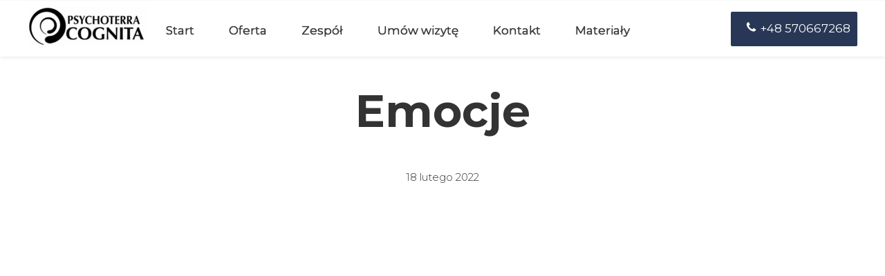

--- FILE ---
content_type: text/css
request_url: https://psychoterracognita.pl/files/dynamicContent/sites/aeq98x/css/newspage_1/mixoptp5.css
body_size: 1385
content:
#element_1424_content{opacity: 1;background-color: rgba(255, 255, 255, 0);background-size: auto;background-attachment: scroll;background-repeat: no-repeat;background-position: 0px 0px;border-radius: 3.0px; border: none;box-shadow: none;vertical-align: middle;horizontal-align: center;}#element_1424_content .ww_button_text{vertical-align:middle;text-align:center;}#element_1424 {z-index: 13;}#element_1425_content{opacity: 1;background-color: rgba(255, 255, 255, 0);background-size: auto;background-attachment: scroll;background-repeat: no-repeat;background-position: 0px 0px;border-radius: 3.0px; border: none;box-shadow: none;vertical-align: middle;horizontal-align: center;}#element_1425_content .ww_button_text{vertical-align:middle;text-align:center;}#element_1425 {z-index: 12;}#element_1426_content{opacity: 1;background-color: rgba(255, 255, 255, 0);background-size: auto;background-attachment: scroll;background-repeat: no-repeat;background-position: 0px 0px;border-radius: 3.0px; border: none;box-shadow: none;vertical-align: middle;horizontal-align: center;}#element_1426_content .ww_button_text{vertical-align:middle;text-align:center;}#element_1426 {z-index: 11;}#element_1427_content{opacity: 1;background-color: rgba(255, 255, 255, 0);background-size: auto;background-attachment: scroll;background-repeat: no-repeat;background-position: 0px 0px;border-radius: 3.0px; border: none;box-shadow: none;vertical-align: middle;horizontal-align: center;}#element_1427_content .ww_button_text{vertical-align:middle;text-align:center;}#element_1427 {z-index: 10;}#element_126_content{opacity: 1;background-color: rgb(217, 220, 225);background-size: auto;background-attachment: scroll;background-repeat: repeat;background-position: left top;border-radius: 0.0px; border: none;box-shadow: none;}#element_126 {z-index: 9;}#footerGroup_pl_content{opacity: 1;background: none;border-radius: 0.0px; border: none;box-shadow: none;}#footerGroup_pl {z-index: 8;}#element_77 {z-index: 7;}#element_436 {z-index: 6;}#element_16 {z-index: 5;}#element_17 {z-index: 4;}#element_138_content{opacity: 1;background: none;border-radius: 0.0px; border: none;box-shadow: none;}#element_138_content > *{}#element_138 {z-index: 3;}#element_139_content{opacity: 1;background: none;border-radius: 0.0px; border: none;box-shadow: none;}#element_139_content > .news_date_format{font-family: "Montserrat 300 normal";}#element_139 {z-index: 2;}#element_137_content{opacity: 1;background: none;border-radius: 0.0px; border: none;box-shadow: none;}#element_137 {z-index: 1;}body, body::before, #body, #container {z-index: 0;}@media (max-width: 479px){#element_1424{width: 261.0px;height: 62.0px;left: 30.0px;right: auto;top: 2409.0px;}#element_1424_content{padding: 0px}#element_1425{width: 319.0px;height: 51.0px;left: 4.0px;right: auto;top: 2471.0px;}#element_1425_content{padding: 0px}#element_1426{width: 297.0px;height: 45.0px;left: 66.0px;right: auto;top: 2535.0px;}#element_1426_content{padding: 0px}#element_1427{width: 183.0px;height: 45.0px;left: -23.0px;right: auto;top: 2535.0px;}#element_1427_content{padding: 0px}#element_126{width: calc(100vw - var(--vertical-scrollbar-width, 0px));height: 171.0px;left: calc(-50vw + 50% + calc(var(--vertical-scrollbar-width, 0px)/2));right: auto;top: 2409.0px;}#element_126_content{padding: 0px}#footerGroup_pl{width: calc(100vw - var(--vertical-scrollbar-width, 0px));height: 195.0px;left: calc(-50vw + 50% + calc(var(--vertical-scrollbar-width, 0px)/2));right: auto;top: 2385.0px;}#footerGroup_pl_content{padding: 0px}#element_77{position: fixed;width: 183.0px;height: 50.0px;left: calc(50% - 160px + 99.0px);right: auto;top: 84.0px;}#element_77_content{padding-left: 20.0px; padding-right: 10.0px; padding-top: 10.0px; padding-bottom: 10.0px;}#element_436{position: fixed;width: 171.0px;height: 74.0px;left: calc(50% - 160px + 74.0px);right: auto;top: 0.0px;}#element_436_content{padding: 0px}#element_16{position: fixed;width: 50.0px;height: 50.0px;left: calc(50% - 160px + 39.0px);right: auto;top: 86.0px;}#element_16_content{padding: 0px}#element_17{position: fixed;width: 100%;height: 143.0px;left: 0;right: auto;top: 1.0px;}#element_17_content{padding: 0px}#element_1424{width: 261.0px;height: 62.0px;left: 30.0px;right: auto;top: 2409.0px;}#element_1424_content{padding: 0px}#element_1424 .ww_button_text_wrapper{padding: 0px}#element_1425{width: 319.0px;height: 51.0px;left: 4.0px;right: auto;top: 2471.0px;}#element_1425_content{padding: 0px}#element_1425 .ww_button_text_wrapper{padding: 0px}#element_1426{width: 297.0px;height: 45.0px;left: 66.0px;right: auto;top: 2535.0px;}#element_1426_content{padding: 0px}#element_1426 .ww_button_text_wrapper{padding: 0px}#element_1427{width: 183.0px;height: 45.0px;left: -23.0px;right: auto;top: 2535.0px;}#element_1427_content{padding: 0px}#element_1427 .ww_button_text_wrapper{padding: 0px}#element_126{width: calc(100vw - var(--vertical-scrollbar-width, 0px));height: 171.0px;left: calc(-50vw + 50% + calc(var(--vertical-scrollbar-width, 0px)/2));right: auto;top: 2409.0px;}#element_126_content{padding: 0px}#footerGroup_pl{width: calc(100vw - var(--vertical-scrollbar-width, 0px));height: 195.0px;left: calc(-50vw + 50% + calc(var(--vertical-scrollbar-width, 0px)/2));right: auto;top: 2385.0px;}#footerGroup_pl_content{padding: 0px}#element_138{width: calc(100vw - var(--vertical-scrollbar-width, 0px));height: 275.0px;left: calc(-50vw + 50% + calc(var(--vertical-scrollbar-width, 0px)/2));right: auto;top: 162.0px;}#element_138_content{padding-left: 3.0px; padding-right: 3.0px; padding-top: 10.0px; padding-bottom: 40.0px;}#element_138_content > *{text-align: center;}#element_139{width: 300.0px;height: 78.0px;left: 10.0px;right: auto;top: 437.0px;}#element_139_content{padding-left: 3.0px; padding-right: 3.0px; padding-top: 10.0px; padding-bottom: 50.0px;}#element_139_content > .news_date_format{font-size: 15px;line-height: 18px;text-align: center;}#element_137{width: calc(100vw - var(--vertical-scrollbar-width, 0px));height: 1318.0px;left: calc(-50vw + 50% + calc(var(--vertical-scrollbar-width, 0px)/2));right: auto;top: 994.001953125px;}#element_137_content{padding-left: 4.0px; padding-right: 4.0px; padding-top: 40.0px; padding-bottom: 10.0px;}#element_137_text_0 {width: 100%;}#element_137_text_0 {height: auto;}}@media (max-width: 767px) and (min-width: 480px){#element_1424{width: 182.0px;height: 55.0px;left: 1.0px;right: auto;top: 2104.0px;}#element_1424_content{padding: 0px}#element_1425{width: 281.0px;height: 73.0px;left: -15.0px;right: auto;top: 2158.0px;}#element_1425_content{padding: 0px}#element_1426{width: 182.0px;height: 45.0px;left: 298.0px;right: auto;top: 2099.0px;}#element_1426_content{padding: 0px}#element_1427{width: 182.0px;height: 45.0px;left: 331.0px;right: auto;top: 2123.0px;}#element_1427_content{padding: 0px}#element_126{width: calc(100vw - var(--vertical-scrollbar-width, 0px));height: 153.0px;left: calc(-50vw + 50% + calc(var(--vertical-scrollbar-width, 0px)/2));right: auto;top: 4319.0px;}#element_126_content{padding: 0px}#footerGroup_pl{width: calc(100vw - var(--vertical-scrollbar-width, 0px));height: 3819.1640625px;left: calc(-50vw + 50% + calc(var(--vertical-scrollbar-width, 0px)/2));right: auto;top: 2055.0px;}#footerGroup_pl_content{padding: 0px}#element_77{position: fixed;width: 183.0px;height: 50.0px;left: calc(50% - 240px + 269.0px);right: auto;top: 17.0px;}#element_77_content{padding-left: 20.0px; padding-right: 10.0px; padding-top: 10.0px; padding-bottom: 10.0px;}#element_436{position: fixed;width: 171.0px;height: 74.0px;left: calc(50% - 240px + 28.0px);right: auto;top: 0.0px;}#element_436_content{padding: 0px}#element_16{position: fixed;width: 50.0px;height: 50.0px;left: calc(50% - 240px + 209.0px);right: auto;top: 19.0px;}#element_16_content{padding: 0px}#element_17{position: fixed;width: 100%;height: 81.0px;left: 0;right: auto;top: 1.0px;}#element_17_content{padding: 0px}#element_1424{width: 182.0px;height: 55.0px;left: 1.0px;right: auto;top: 2104.0px;}#element_1424_content{padding: 0px}#element_1424 .ww_button_text_wrapper{padding: 0px}#element_1425{width: 281.0px;height: 73.0px;left: -15.0px;right: auto;top: 2158.0px;}#element_1425_content{padding: 0px}#element_1425 .ww_button_text_wrapper{padding: 0px}#element_1426{width: 182.0px;height: 45.0px;left: 298.0px;right: auto;top: 2099.0px;}#element_1426_content{padding: 0px}#element_1426 .ww_button_text_wrapper{padding: 0px}#element_1427{width: 182.0px;height: 45.0px;left: 331.0px;right: auto;top: 2123.0px;}#element_1427_content{padding: 0px}#element_1427 .ww_button_text_wrapper{padding: 0px}#element_126{width: calc(100vw - var(--vertical-scrollbar-width, 0px));height: 153.0px;left: calc(-50vw + 50% + calc(var(--vertical-scrollbar-width, 0px)/2));right: auto;top: 4319.0px;}#element_126_content{padding: 0px}#footerGroup_pl{width: calc(100vw - var(--vertical-scrollbar-width, 0px));height: 3819.1640625px;left: calc(-50vw + 50% + calc(var(--vertical-scrollbar-width, 0px)/2));right: auto;top: 2055.0px;}#footerGroup_pl_content{padding: 0px}#element_138{width: calc(100vw - var(--vertical-scrollbar-width, 0px));height: 200.0px;left: calc(-50vw + 50% + calc(var(--vertical-scrollbar-width, 0px)/2));right: auto;top: 100.0px;}#element_138_content{padding-left: 4.0px; padding-right: 4.0px; padding-top: 10.0px; padding-bottom: 40.0px;}#element_138_content > *{text-align: center;}#element_139{width: 460.0px;height: 78.0px;left: 10.0px;right: auto;top: 300.0px;}#element_139_content{padding-left: 4.0px; padding-right: 4.0px; padding-top: 10.0px; padding-bottom: 50.0px;}#element_139_content > .news_date_format{font-size: 15px;line-height: 18px;text-align: center;}#element_137{width: calc(100vw - var(--vertical-scrollbar-width, 0px));height: 1125.0px;left: calc(-50vw + 50% + calc(var(--vertical-scrollbar-width, 0px)/2));right: auto;top: 857.001953125px;}#element_137_content{padding-left: 6.0px; padding-right: 6.0px; padding-top: 40.0px; padding-bottom: 10.0px;}#element_137_text_0 {width: 100%;}#element_137_text_0 {height: auto;}}@media (max-width: 1199px) and (min-width: 768px){#element_1424{width: 260.0px;height: 45.0px;left: 0.0px;right: auto;top: 2022.0px;}#element_1424_content{padding: 0px}#element_1425{width: 338.0px;height: 45.0px;left: 0.0px;right: auto;top: 2052.0px;}#element_1425_content{padding: 0px}#element_1426{width: 195.0px;height: 45.0px;left: 378.0px;right: auto;top: 2052.0px;}#element_1426_content{padding: 0px}#element_1427{width: 102.0px;height: 45.0px;left: 400.0px;right: auto;top: 2022.0px;}#element_1427_content{padding: 0px}#element_126{width: calc(100vw - var(--vertical-scrollbar-width, 0px));height: 76.0px;left: calc(-50vw + 50% + calc(var(--vertical-scrollbar-width, 0px)/2));right: auto;top: 4711.0px;}#element_126_content{padding: 0px}#footerGroup_pl{width: calc(100vw - var(--vertical-scrollbar-width, 0px));height: 2787.0px;left: calc(-50vw + 50% + calc(var(--vertical-scrollbar-width, 0px)/2));right: auto;top: 2000.0px;}#footerGroup_pl_content{padding: 0px}#element_77{position: fixed;width: 183.0px;height: 50.0px;left: calc(50% - 384px + 413.0px);right: auto;top: 17.0px;}#element_77_content{padding-left: 20.0px; padding-right: 10.0px; padding-top: 10.0px; padding-bottom: 10.0px;}#element_436{position: fixed;width: 171.0px;height: 74.0px;left: calc(50% - 384px + 172.0px);right: auto;top: 0.0px;}#element_436_content{padding: 0px}#element_16{position: fixed;width: 50.0px;height: 50.0px;left: calc(50% - 384px + 353.0px);right: auto;top: 19.0px;}#element_16_content{padding: 0px}#element_17{position: fixed;width: 100%;height: 81.0px;left: 0;right: auto;top: 1.0px;}#element_17_content{padding: 0px}#element_1424{width: 260.0px;height: 45.0px;left: 0.0px;right: auto;top: 2022.0px;}#element_1424_content{padding: 0px}#element_1424 .ww_button_text_wrapper{padding: 0px}#element_1425{width: 338.0px;height: 45.0px;left: 0.0px;right: auto;top: 2052.0px;}#element_1425_content{padding: 0px}#element_1425 .ww_button_text_wrapper{padding: 0px}#element_1426{width: 195.0px;height: 45.0px;left: 378.0px;right: auto;top: 2052.0px;}#element_1426_content{padding: 0px}#element_1426 .ww_button_text_wrapper{padding: 0px}#element_1427{width: 102.0px;height: 45.0px;left: 400.0px;right: auto;top: 2022.0px;}#element_1427_content{padding: 0px}#element_1427 .ww_button_text_wrapper{padding: 0px}#element_126{width: calc(100vw - var(--vertical-scrollbar-width, 0px));height: 76.0px;left: calc(-50vw + 50% + calc(var(--vertical-scrollbar-width, 0px)/2));right: auto;top: 4711.0px;}#element_126_content{padding: 0px}#footerGroup_pl{width: calc(100vw - var(--vertical-scrollbar-width, 0px));height: 2787.0px;left: calc(-50vw + 50% + calc(var(--vertical-scrollbar-width, 0px)/2));right: auto;top: 2000.0px;}#footerGroup_pl_content{padding: 0px}#element_138{width: calc(100vw - var(--vertical-scrollbar-width, 0px));height: 125.0px;left: calc(-50vw + 50% + calc(var(--vertical-scrollbar-width, 0px)/2));right: auto;top: 100.0px;}#element_138_content{padding-left: 6.0px; padding-right: 6.0px; padding-top: 10.0px; padding-bottom: 40.0px;}#element_138_content > *{text-align: center;}#element_139{width: 748.0px;height: 78.0px;left: 10.0px;right: auto;top: 300.0px;}#element_139_content{padding-left: 6.0px; padding-right: 6.0px; padding-top: 10.0px; padding-bottom: 50.0px;}#element_139_content > .news_date_format{font-size: 15px;line-height: 18px;text-align: center;}#element_137{width: calc(100vw - var(--vertical-scrollbar-width, 0px));height: 1070.0px;left: calc(-50vw + 50% + calc(var(--vertical-scrollbar-width, 0px)/2));right: auto;top: 857.001953125px;}#element_137_content{padding-left: 9.0px; padding-right: 9.0px; padding-top: 40.0px; padding-bottom: 10.0px;}#element_137_text_0 {width: 100%;}#element_137_text_0 {height: auto;}}@media (min-width: 1200px){#element_1424{width: 299.0px;height: 45.0px;left: 0.0px;right: auto;top: 2489.0px;}#element_1424_content{padding: 0px}#element_1425{width: 341.0px;height: 43.0px;left: 0.0px;right: auto;top: 2444.0px;}#element_1425_content{padding: 0px}#element_1426{width: 128.0px;height: 36.0px;left: 1050.0px;right: auto;top: 2425.0px;}#element_1426_content{padding: 0px}#element_1427{width: 94.0px;height: 42.0px;left: 1050.0px;right: auto;top: 2445.0px;}#element_1427_content{padding: 0px}#element_126{width: calc(100vw - var(--vertical-scrollbar-width, 0px));height: 89.0px;left: calc(-50vw + 50% + calc(var(--vertical-scrollbar-width, 0px)/2));right: auto;top: 2400.0px;}#element_126_content{padding: 0px}#footerGroup_pl{width: calc(100vw - var(--vertical-scrollbar-width, 0px));height: 168.0px;left: calc(-50vw + 50% + calc(var(--vertical-scrollbar-width, 0px)/2));right: auto;top: 2323.0px;}#footerGroup_pl_content{padding: 0px}#element_77{position: fixed;width: 183.0px;height: 50.0px;left: calc(50% - 600px + 1017.0px);right: auto;top: 17.0px;}#element_77_content{padding-left: 20.0px; padding-right: 10.0px; padding-top: 10.0px; padding-bottom: 10.0px;}#element_436{position: fixed;width: 171.0px;height: 74.0px;left: calc(50% - 600px + 0.0px);right: auto;top: 0.0px;}#element_436_content{padding: 0px}#element_16{position: fixed;width: 50.0px;height: 50.0px;left: calc(50% - 600px + 180.0px);right: auto;top: 19.0px;}#element_16_content{padding: 0px}#element_17{position: fixed;width: 100%;height: 143.0px;left: 0;right: auto;top: 1.0px;}#element_17_content{padding: 0px}#element_1424{width: 299.0px;height: 45.0px;left: 0.0px;right: auto;top: 2489.0px;}#element_1424_content{padding: 0px}#element_1424 .ww_button_text_wrapper{padding: 0px}#element_1425{width: 341.0px;height: 43.0px;left: 0.0px;right: auto;top: 2444.0px;}#element_1425_content{padding: 0px}#element_1425 .ww_button_text_wrapper{padding: 0px}#element_1426{width: 128.0px;height: 36.0px;left: 1050.0px;right: auto;top: 2425.0px;}#element_1426_content{padding: 0px}#element_1426 .ww_button_text_wrapper{padding: 0px}#element_1427{width: 94.0px;height: 42.0px;left: 1050.0px;right: auto;top: 2445.0px;}#element_1427_content{padding: 0px}#element_1427 .ww_button_text_wrapper{padding: 0px}#element_126{width: calc(100vw - var(--vertical-scrollbar-width, 0px));height: 89.0px;left: calc(-50vw + 50% + calc(var(--vertical-scrollbar-width, 0px)/2));right: auto;top: 2400.0px;}#element_126_content{padding: 0px}#footerGroup_pl{width: calc(100vw - var(--vertical-scrollbar-width, 0px));height: 168.0px;left: calc(-50vw + 50% + calc(var(--vertical-scrollbar-width, 0px)/2));right: auto;top: 2323.0px;}#footerGroup_pl_content{padding: 0px}#element_138{width: 360.0px;height: 275.0px;left: 420.0px;right: auto;top: 99.0px;}#element_138_content{padding-left: 10.0px; padding-right: 10.0px; padding-top: 10.0px; padding-bottom: 40.0px;}#element_138_content > *{text-align: center;}#element_139{width: 300.0px;height: 78.0px;left: 0.0px;right: auto;top: 374.0px;}#element_139_content{padding-left: 10.0px; padding-right: 10.0px; padding-top: 10.0px; padding-bottom: 50.0px;}#element_139_content > .news_date_format{font-size: 15px;line-height: 18px;text-align: center;}#element_137{width: 360.0px;height: 1318.0px;left: 420.0px;right: auto;top: 932.0px;}#element_137_content{padding-left: 10.0px; padding-right: 10.0px; padding-top: 40.0px; padding-bottom: 10.0px;}#element_137_text_0 {width: 100%;}}

--- FILE ---
content_type: text/css
request_url: https://psychoterracognita.pl/files/dynamicContent/sites/aeq98x/css/newspage_1/mixoptp5.css
body_size: 1385
content:
#element_1424_content{opacity: 1;background-color: rgba(255, 255, 255, 0);background-size: auto;background-attachment: scroll;background-repeat: no-repeat;background-position: 0px 0px;border-radius: 3.0px; border: none;box-shadow: none;vertical-align: middle;horizontal-align: center;}#element_1424_content .ww_button_text{vertical-align:middle;text-align:center;}#element_1424 {z-index: 13;}#element_1425_content{opacity: 1;background-color: rgba(255, 255, 255, 0);background-size: auto;background-attachment: scroll;background-repeat: no-repeat;background-position: 0px 0px;border-radius: 3.0px; border: none;box-shadow: none;vertical-align: middle;horizontal-align: center;}#element_1425_content .ww_button_text{vertical-align:middle;text-align:center;}#element_1425 {z-index: 12;}#element_1426_content{opacity: 1;background-color: rgba(255, 255, 255, 0);background-size: auto;background-attachment: scroll;background-repeat: no-repeat;background-position: 0px 0px;border-radius: 3.0px; border: none;box-shadow: none;vertical-align: middle;horizontal-align: center;}#element_1426_content .ww_button_text{vertical-align:middle;text-align:center;}#element_1426 {z-index: 11;}#element_1427_content{opacity: 1;background-color: rgba(255, 255, 255, 0);background-size: auto;background-attachment: scroll;background-repeat: no-repeat;background-position: 0px 0px;border-radius: 3.0px; border: none;box-shadow: none;vertical-align: middle;horizontal-align: center;}#element_1427_content .ww_button_text{vertical-align:middle;text-align:center;}#element_1427 {z-index: 10;}#element_126_content{opacity: 1;background-color: rgb(217, 220, 225);background-size: auto;background-attachment: scroll;background-repeat: repeat;background-position: left top;border-radius: 0.0px; border: none;box-shadow: none;}#element_126 {z-index: 9;}#footerGroup_pl_content{opacity: 1;background: none;border-radius: 0.0px; border: none;box-shadow: none;}#footerGroup_pl {z-index: 8;}#element_77 {z-index: 7;}#element_436 {z-index: 6;}#element_16 {z-index: 5;}#element_17 {z-index: 4;}#element_138_content{opacity: 1;background: none;border-radius: 0.0px; border: none;box-shadow: none;}#element_138_content > *{}#element_138 {z-index: 3;}#element_139_content{opacity: 1;background: none;border-radius: 0.0px; border: none;box-shadow: none;}#element_139_content > .news_date_format{font-family: "Montserrat 300 normal";}#element_139 {z-index: 2;}#element_137_content{opacity: 1;background: none;border-radius: 0.0px; border: none;box-shadow: none;}#element_137 {z-index: 1;}body, body::before, #body, #container {z-index: 0;}@media (max-width: 479px){#element_1424{width: 261.0px;height: 62.0px;left: 30.0px;right: auto;top: 2409.0px;}#element_1424_content{padding: 0px}#element_1425{width: 319.0px;height: 51.0px;left: 4.0px;right: auto;top: 2471.0px;}#element_1425_content{padding: 0px}#element_1426{width: 297.0px;height: 45.0px;left: 66.0px;right: auto;top: 2535.0px;}#element_1426_content{padding: 0px}#element_1427{width: 183.0px;height: 45.0px;left: -23.0px;right: auto;top: 2535.0px;}#element_1427_content{padding: 0px}#element_126{width: calc(100vw - var(--vertical-scrollbar-width, 0px));height: 171.0px;left: calc(-50vw + 50% + calc(var(--vertical-scrollbar-width, 0px)/2));right: auto;top: 2409.0px;}#element_126_content{padding: 0px}#footerGroup_pl{width: calc(100vw - var(--vertical-scrollbar-width, 0px));height: 195.0px;left: calc(-50vw + 50% + calc(var(--vertical-scrollbar-width, 0px)/2));right: auto;top: 2385.0px;}#footerGroup_pl_content{padding: 0px}#element_77{position: fixed;width: 183.0px;height: 50.0px;left: calc(50% - 160px + 99.0px);right: auto;top: 84.0px;}#element_77_content{padding-left: 20.0px; padding-right: 10.0px; padding-top: 10.0px; padding-bottom: 10.0px;}#element_436{position: fixed;width: 171.0px;height: 74.0px;left: calc(50% - 160px + 74.0px);right: auto;top: 0.0px;}#element_436_content{padding: 0px}#element_16{position: fixed;width: 50.0px;height: 50.0px;left: calc(50% - 160px + 39.0px);right: auto;top: 86.0px;}#element_16_content{padding: 0px}#element_17{position: fixed;width: 100%;height: 143.0px;left: 0;right: auto;top: 1.0px;}#element_17_content{padding: 0px}#element_1424{width: 261.0px;height: 62.0px;left: 30.0px;right: auto;top: 2409.0px;}#element_1424_content{padding: 0px}#element_1424 .ww_button_text_wrapper{padding: 0px}#element_1425{width: 319.0px;height: 51.0px;left: 4.0px;right: auto;top: 2471.0px;}#element_1425_content{padding: 0px}#element_1425 .ww_button_text_wrapper{padding: 0px}#element_1426{width: 297.0px;height: 45.0px;left: 66.0px;right: auto;top: 2535.0px;}#element_1426_content{padding: 0px}#element_1426 .ww_button_text_wrapper{padding: 0px}#element_1427{width: 183.0px;height: 45.0px;left: -23.0px;right: auto;top: 2535.0px;}#element_1427_content{padding: 0px}#element_1427 .ww_button_text_wrapper{padding: 0px}#element_126{width: calc(100vw - var(--vertical-scrollbar-width, 0px));height: 171.0px;left: calc(-50vw + 50% + calc(var(--vertical-scrollbar-width, 0px)/2));right: auto;top: 2409.0px;}#element_126_content{padding: 0px}#footerGroup_pl{width: calc(100vw - var(--vertical-scrollbar-width, 0px));height: 195.0px;left: calc(-50vw + 50% + calc(var(--vertical-scrollbar-width, 0px)/2));right: auto;top: 2385.0px;}#footerGroup_pl_content{padding: 0px}#element_138{width: calc(100vw - var(--vertical-scrollbar-width, 0px));height: 275.0px;left: calc(-50vw + 50% + calc(var(--vertical-scrollbar-width, 0px)/2));right: auto;top: 162.0px;}#element_138_content{padding-left: 3.0px; padding-right: 3.0px; padding-top: 10.0px; padding-bottom: 40.0px;}#element_138_content > *{text-align: center;}#element_139{width: 300.0px;height: 78.0px;left: 10.0px;right: auto;top: 437.0px;}#element_139_content{padding-left: 3.0px; padding-right: 3.0px; padding-top: 10.0px; padding-bottom: 50.0px;}#element_139_content > .news_date_format{font-size: 15px;line-height: 18px;text-align: center;}#element_137{width: calc(100vw - var(--vertical-scrollbar-width, 0px));height: 1318.0px;left: calc(-50vw + 50% + calc(var(--vertical-scrollbar-width, 0px)/2));right: auto;top: 994.001953125px;}#element_137_content{padding-left: 4.0px; padding-right: 4.0px; padding-top: 40.0px; padding-bottom: 10.0px;}#element_137_text_0 {width: 100%;}#element_137_text_0 {height: auto;}}@media (max-width: 767px) and (min-width: 480px){#element_1424{width: 182.0px;height: 55.0px;left: 1.0px;right: auto;top: 2104.0px;}#element_1424_content{padding: 0px}#element_1425{width: 281.0px;height: 73.0px;left: -15.0px;right: auto;top: 2158.0px;}#element_1425_content{padding: 0px}#element_1426{width: 182.0px;height: 45.0px;left: 298.0px;right: auto;top: 2099.0px;}#element_1426_content{padding: 0px}#element_1427{width: 182.0px;height: 45.0px;left: 331.0px;right: auto;top: 2123.0px;}#element_1427_content{padding: 0px}#element_126{width: calc(100vw - var(--vertical-scrollbar-width, 0px));height: 153.0px;left: calc(-50vw + 50% + calc(var(--vertical-scrollbar-width, 0px)/2));right: auto;top: 4319.0px;}#element_126_content{padding: 0px}#footerGroup_pl{width: calc(100vw - var(--vertical-scrollbar-width, 0px));height: 3819.1640625px;left: calc(-50vw + 50% + calc(var(--vertical-scrollbar-width, 0px)/2));right: auto;top: 2055.0px;}#footerGroup_pl_content{padding: 0px}#element_77{position: fixed;width: 183.0px;height: 50.0px;left: calc(50% - 240px + 269.0px);right: auto;top: 17.0px;}#element_77_content{padding-left: 20.0px; padding-right: 10.0px; padding-top: 10.0px; padding-bottom: 10.0px;}#element_436{position: fixed;width: 171.0px;height: 74.0px;left: calc(50% - 240px + 28.0px);right: auto;top: 0.0px;}#element_436_content{padding: 0px}#element_16{position: fixed;width: 50.0px;height: 50.0px;left: calc(50% - 240px + 209.0px);right: auto;top: 19.0px;}#element_16_content{padding: 0px}#element_17{position: fixed;width: 100%;height: 81.0px;left: 0;right: auto;top: 1.0px;}#element_17_content{padding: 0px}#element_1424{width: 182.0px;height: 55.0px;left: 1.0px;right: auto;top: 2104.0px;}#element_1424_content{padding: 0px}#element_1424 .ww_button_text_wrapper{padding: 0px}#element_1425{width: 281.0px;height: 73.0px;left: -15.0px;right: auto;top: 2158.0px;}#element_1425_content{padding: 0px}#element_1425 .ww_button_text_wrapper{padding: 0px}#element_1426{width: 182.0px;height: 45.0px;left: 298.0px;right: auto;top: 2099.0px;}#element_1426_content{padding: 0px}#element_1426 .ww_button_text_wrapper{padding: 0px}#element_1427{width: 182.0px;height: 45.0px;left: 331.0px;right: auto;top: 2123.0px;}#element_1427_content{padding: 0px}#element_1427 .ww_button_text_wrapper{padding: 0px}#element_126{width: calc(100vw - var(--vertical-scrollbar-width, 0px));height: 153.0px;left: calc(-50vw + 50% + calc(var(--vertical-scrollbar-width, 0px)/2));right: auto;top: 4319.0px;}#element_126_content{padding: 0px}#footerGroup_pl{width: calc(100vw - var(--vertical-scrollbar-width, 0px));height: 3819.1640625px;left: calc(-50vw + 50% + calc(var(--vertical-scrollbar-width, 0px)/2));right: auto;top: 2055.0px;}#footerGroup_pl_content{padding: 0px}#element_138{width: calc(100vw - var(--vertical-scrollbar-width, 0px));height: 200.0px;left: calc(-50vw + 50% + calc(var(--vertical-scrollbar-width, 0px)/2));right: auto;top: 100.0px;}#element_138_content{padding-left: 4.0px; padding-right: 4.0px; padding-top: 10.0px; padding-bottom: 40.0px;}#element_138_content > *{text-align: center;}#element_139{width: 460.0px;height: 78.0px;left: 10.0px;right: auto;top: 300.0px;}#element_139_content{padding-left: 4.0px; padding-right: 4.0px; padding-top: 10.0px; padding-bottom: 50.0px;}#element_139_content > .news_date_format{font-size: 15px;line-height: 18px;text-align: center;}#element_137{width: calc(100vw - var(--vertical-scrollbar-width, 0px));height: 1125.0px;left: calc(-50vw + 50% + calc(var(--vertical-scrollbar-width, 0px)/2));right: auto;top: 857.001953125px;}#element_137_content{padding-left: 6.0px; padding-right: 6.0px; padding-top: 40.0px; padding-bottom: 10.0px;}#element_137_text_0 {width: 100%;}#element_137_text_0 {height: auto;}}@media (max-width: 1199px) and (min-width: 768px){#element_1424{width: 260.0px;height: 45.0px;left: 0.0px;right: auto;top: 2022.0px;}#element_1424_content{padding: 0px}#element_1425{width: 338.0px;height: 45.0px;left: 0.0px;right: auto;top: 2052.0px;}#element_1425_content{padding: 0px}#element_1426{width: 195.0px;height: 45.0px;left: 378.0px;right: auto;top: 2052.0px;}#element_1426_content{padding: 0px}#element_1427{width: 102.0px;height: 45.0px;left: 400.0px;right: auto;top: 2022.0px;}#element_1427_content{padding: 0px}#element_126{width: calc(100vw - var(--vertical-scrollbar-width, 0px));height: 76.0px;left: calc(-50vw + 50% + calc(var(--vertical-scrollbar-width, 0px)/2));right: auto;top: 4711.0px;}#element_126_content{padding: 0px}#footerGroup_pl{width: calc(100vw - var(--vertical-scrollbar-width, 0px));height: 2787.0px;left: calc(-50vw + 50% + calc(var(--vertical-scrollbar-width, 0px)/2));right: auto;top: 2000.0px;}#footerGroup_pl_content{padding: 0px}#element_77{position: fixed;width: 183.0px;height: 50.0px;left: calc(50% - 384px + 413.0px);right: auto;top: 17.0px;}#element_77_content{padding-left: 20.0px; padding-right: 10.0px; padding-top: 10.0px; padding-bottom: 10.0px;}#element_436{position: fixed;width: 171.0px;height: 74.0px;left: calc(50% - 384px + 172.0px);right: auto;top: 0.0px;}#element_436_content{padding: 0px}#element_16{position: fixed;width: 50.0px;height: 50.0px;left: calc(50% - 384px + 353.0px);right: auto;top: 19.0px;}#element_16_content{padding: 0px}#element_17{position: fixed;width: 100%;height: 81.0px;left: 0;right: auto;top: 1.0px;}#element_17_content{padding: 0px}#element_1424{width: 260.0px;height: 45.0px;left: 0.0px;right: auto;top: 2022.0px;}#element_1424_content{padding: 0px}#element_1424 .ww_button_text_wrapper{padding: 0px}#element_1425{width: 338.0px;height: 45.0px;left: 0.0px;right: auto;top: 2052.0px;}#element_1425_content{padding: 0px}#element_1425 .ww_button_text_wrapper{padding: 0px}#element_1426{width: 195.0px;height: 45.0px;left: 378.0px;right: auto;top: 2052.0px;}#element_1426_content{padding: 0px}#element_1426 .ww_button_text_wrapper{padding: 0px}#element_1427{width: 102.0px;height: 45.0px;left: 400.0px;right: auto;top: 2022.0px;}#element_1427_content{padding: 0px}#element_1427 .ww_button_text_wrapper{padding: 0px}#element_126{width: calc(100vw - var(--vertical-scrollbar-width, 0px));height: 76.0px;left: calc(-50vw + 50% + calc(var(--vertical-scrollbar-width, 0px)/2));right: auto;top: 4711.0px;}#element_126_content{padding: 0px}#footerGroup_pl{width: calc(100vw - var(--vertical-scrollbar-width, 0px));height: 2787.0px;left: calc(-50vw + 50% + calc(var(--vertical-scrollbar-width, 0px)/2));right: auto;top: 2000.0px;}#footerGroup_pl_content{padding: 0px}#element_138{width: calc(100vw - var(--vertical-scrollbar-width, 0px));height: 125.0px;left: calc(-50vw + 50% + calc(var(--vertical-scrollbar-width, 0px)/2));right: auto;top: 100.0px;}#element_138_content{padding-left: 6.0px; padding-right: 6.0px; padding-top: 10.0px; padding-bottom: 40.0px;}#element_138_content > *{text-align: center;}#element_139{width: 748.0px;height: 78.0px;left: 10.0px;right: auto;top: 300.0px;}#element_139_content{padding-left: 6.0px; padding-right: 6.0px; padding-top: 10.0px; padding-bottom: 50.0px;}#element_139_content > .news_date_format{font-size: 15px;line-height: 18px;text-align: center;}#element_137{width: calc(100vw - var(--vertical-scrollbar-width, 0px));height: 1070.0px;left: calc(-50vw + 50% + calc(var(--vertical-scrollbar-width, 0px)/2));right: auto;top: 857.001953125px;}#element_137_content{padding-left: 9.0px; padding-right: 9.0px; padding-top: 40.0px; padding-bottom: 10.0px;}#element_137_text_0 {width: 100%;}#element_137_text_0 {height: auto;}}@media (min-width: 1200px){#element_1424{width: 299.0px;height: 45.0px;left: 0.0px;right: auto;top: 2489.0px;}#element_1424_content{padding: 0px}#element_1425{width: 341.0px;height: 43.0px;left: 0.0px;right: auto;top: 2444.0px;}#element_1425_content{padding: 0px}#element_1426{width: 128.0px;height: 36.0px;left: 1050.0px;right: auto;top: 2425.0px;}#element_1426_content{padding: 0px}#element_1427{width: 94.0px;height: 42.0px;left: 1050.0px;right: auto;top: 2445.0px;}#element_1427_content{padding: 0px}#element_126{width: calc(100vw - var(--vertical-scrollbar-width, 0px));height: 89.0px;left: calc(-50vw + 50% + calc(var(--vertical-scrollbar-width, 0px)/2));right: auto;top: 2400.0px;}#element_126_content{padding: 0px}#footerGroup_pl{width: calc(100vw - var(--vertical-scrollbar-width, 0px));height: 168.0px;left: calc(-50vw + 50% + calc(var(--vertical-scrollbar-width, 0px)/2));right: auto;top: 2323.0px;}#footerGroup_pl_content{padding: 0px}#element_77{position: fixed;width: 183.0px;height: 50.0px;left: calc(50% - 600px + 1017.0px);right: auto;top: 17.0px;}#element_77_content{padding-left: 20.0px; padding-right: 10.0px; padding-top: 10.0px; padding-bottom: 10.0px;}#element_436{position: fixed;width: 171.0px;height: 74.0px;left: calc(50% - 600px + 0.0px);right: auto;top: 0.0px;}#element_436_content{padding: 0px}#element_16{position: fixed;width: 50.0px;height: 50.0px;left: calc(50% - 600px + 180.0px);right: auto;top: 19.0px;}#element_16_content{padding: 0px}#element_17{position: fixed;width: 100%;height: 143.0px;left: 0;right: auto;top: 1.0px;}#element_17_content{padding: 0px}#element_1424{width: 299.0px;height: 45.0px;left: 0.0px;right: auto;top: 2489.0px;}#element_1424_content{padding: 0px}#element_1424 .ww_button_text_wrapper{padding: 0px}#element_1425{width: 341.0px;height: 43.0px;left: 0.0px;right: auto;top: 2444.0px;}#element_1425_content{padding: 0px}#element_1425 .ww_button_text_wrapper{padding: 0px}#element_1426{width: 128.0px;height: 36.0px;left: 1050.0px;right: auto;top: 2425.0px;}#element_1426_content{padding: 0px}#element_1426 .ww_button_text_wrapper{padding: 0px}#element_1427{width: 94.0px;height: 42.0px;left: 1050.0px;right: auto;top: 2445.0px;}#element_1427_content{padding: 0px}#element_1427 .ww_button_text_wrapper{padding: 0px}#element_126{width: calc(100vw - var(--vertical-scrollbar-width, 0px));height: 89.0px;left: calc(-50vw + 50% + calc(var(--vertical-scrollbar-width, 0px)/2));right: auto;top: 2400.0px;}#element_126_content{padding: 0px}#footerGroup_pl{width: calc(100vw - var(--vertical-scrollbar-width, 0px));height: 168.0px;left: calc(-50vw + 50% + calc(var(--vertical-scrollbar-width, 0px)/2));right: auto;top: 2323.0px;}#footerGroup_pl_content{padding: 0px}#element_138{width: 360.0px;height: 275.0px;left: 420.0px;right: auto;top: 99.0px;}#element_138_content{padding-left: 10.0px; padding-right: 10.0px; padding-top: 10.0px; padding-bottom: 40.0px;}#element_138_content > *{text-align: center;}#element_139{width: 300.0px;height: 78.0px;left: 0.0px;right: auto;top: 374.0px;}#element_139_content{padding-left: 10.0px; padding-right: 10.0px; padding-top: 10.0px; padding-bottom: 50.0px;}#element_139_content > .news_date_format{font-size: 15px;line-height: 18px;text-align: center;}#element_137{width: 360.0px;height: 1318.0px;left: 420.0px;right: auto;top: 932.0px;}#element_137_content{padding-left: 10.0px; padding-right: 10.0px; padding-top: 40.0px; padding-bottom: 10.0px;}#element_137_text_0 {width: 100%;}}

--- FILE ---
content_type: application/javascript
request_url: https://psychoterracognita.pl/files/staticContent/5.565.0/websitesResources/websitesResources/galleryModule-d45867ac9cd5e6e1479a0ec6cfe32384.js
body_size: 39877
content:
//# sourceMappingURL=galleryModule.js.map
var process=process||{env:{NODE_ENV:"development"}};
!function(t){var e={};function i(n){if(e[n])return e[n].exports;var a=e[n]={i:n,l:!1,exports:{}};return t[n].call(a.exports,a,a.exports,i),a.l=!0,a.exports}i.m=t,i.c=e,i.d=function(t,e,n){i.o(t,e)||Object.defineProperty(t,e,{configurable:!1,enumerable:!0,get:n})},i.n=function(t){var e=t&&t.__esModule?function e(){return t.default}:function e(){return t};return i.d(e,"a",e),e},i.o=function(t,e){return Object.prototype.hasOwnProperty.call(t,e)},i.p="",i(i.s=7003)}({0:function(t,e,i){function n(t,e){if(!(t instanceof
e))throw new TypeError("Cannot call a class as a function");}e.a=n},1:function(t,e,i){function n(t,e){for(var i=0;i<e.length;i++){var n=e[i];n.enumerable=n.enumerable||!1,n.configurable=!0,"value"in n&&(n.writable=!0),Object.defineProperty(t,n.key,n)}}function a(t,e,i){return e&&n(t.prototype,e),i&&n(t,i),Object.defineProperty(t,"prototype",{writable:!1}),t}e.a=a},10:function(t,e,i){function n(t){if(void 0===t)throw new ReferenceError("this hasn't been initialised - super() hasn't been called");return t}
e.a=n},106:function(t,e,i){var n={PX:"px",PERCENT:"%",VW:"vw",VH:"vh"};Object.freeze(n),e.a=n},11:function(t,e,i){!function n(a,r){if(1)t.exports=r(i(62),i(218));else if("function"==typeof define&&define.amd)define(["@webwave/type","@webwave/webwave-logger"],r);else{var s="object"==typeof e?r(require("@webwave/type"),require("@webwave/webwave-logger")):r(a["@webwave/type"],a["@webwave/webwave-logger"]);for(var o in s)("object"==typeof e?e:a)[o]=s[o]}}("undefined"!=typeof self?self:this,function(t,
i){return function(t){var e={};function i(n){if(e[n])return e[n].exports;var a=e[n]={i:n,l:!1,exports:{}};return t[n].call(a.exports,a,a.exports,i),a.l=!0,a.exports}return i.m=t,i.c=e,i.d=function(t,e,n){i.o(t,e)||Object.defineProperty(t,e,{configurable:!1,enumerable:!0,get:n})},i.n=function(t){var e=t&&t.__esModule?function e(){return t.default}:function e(){return t};return i.d(e,"a",e),e},i.o=function(t,e){return Object.prototype.hasOwnProperty.call(t,e)},i.p="",i(i.s=10)}([function(e,i){e.exports=
t},function(t,e){t.exports=i},function(t,e,i){var n=i(3),a=i(0),r=i.n(a);class s{constructor(t){if(this.r=0,this.g=0,this.b=0,this.a=0,r.a.isString(t)){var e=Object(n.a)(t);null!==e&&(this.r=e[0],this.g=e[1],this.b=e[2],this.a=e[3])}else r.a.isDef(t)&&(r.a.isNumberAndNotNaN(t.r)&&(this.r=t.r),r.a.isNumberAndNotNaN(t.g)&&(this.g=t.g),r.a.isNumberAndNotNaN(t.b)&&(this.b=t.b),r.a.isNumberAndNotNaN(t.a)&&(this.a=t.a))}toRgbaString(){return"rgba("+this.r+", "+this.g+", "+this.b+", "+this.a+")"}toRgbString(){return"rgb("+
this.r+", "+this.g+", "+this.b+")"}subtract(t){return this.r-=t.r,this.g-=t.g,this.b-=t.b,this.a-=t.a,this}add(t){return this.r+=t.r,this.g+=t.g,this.b+=t.b,this.a+=t.a,this}multiply(t){return this.r=Math.round(this.r*t),this.g=Math.round(this.g*t),this.b=Math.round(this.b*t),this.multiplyAlpha(t),this}multiplyAlpha(t){this.a*=t}clone(){return new s(this)}static rgb2hex(t){return r.a.isNotString(t)?t="#000000":-1!=t.indexOf("#")?t:null!=(t=t.match(/^rgb\((\d+),\s*(\d+),\s*(\d+)\)$/))?"#"+s._hex(t[1])+
s._hex(t[2])+s._hex(t[3]):""}static hex2rgb(t){if(r.a.isNotString(t))return"rgb(0, 0, 0)";let e=0,i=0,n=0;return 4==t.length?(e="0x"+t[1]+t[1],i="0x"+t[2]+t[2],n="0x"+t[3]+t[3]):7==t.length&&(e="0x"+t[1]+t[2],i="0x"+t[3]+t[4],n="0x"+t[5]+t[6]),"rgb("+ +e+", "+ +i+", "+ +n+")"}static hex2Rgba(t,e){var i=(t=t.slice(-6)).slice(0,2),n=t.slice(2,4),a=t.slice(4);return"rgba("+parseInt(i,16)+","+parseInt(n,16)+","+parseInt(a,16)+","+e+")"}static hex2RgbObject(t){return t=t.slice(-6),{r:parseInt(t.slice(0,
2),16),g:parseInt(t.slice(2,4),16),b:parseInt(t.slice(4),16)}}static isHex(t){return/^#[0-9A-F]{3,6}$/i.test(t)}static isRgba(t){return/^rgba\((\d+),\s*(\d+),\s*(\d+)(?:,\s*(\d+(?:\.\d+)?))?\)$/.test(t)}static isRgb(t){return/rgb\(\s*(\d{1,3})\s*,\s*(\d{1,3})\s*,\s*(\d{1,3})\s*\)$/.test(t)}static rgb2hsl(t){if(r.a.isNotString(t))return{H:0,S:0,L:0};"#"===t[0]&&(t=this.hex2rgb(t));let e=0,i=0,n=0,a;e=(a=t.slice(4,-1).split(",").map(t=>+t))[0],i=a[1],n=a[2],e/=255,i/=255,n/=255;const s=Math.max(e,i,
n),o=s-Math.min(e,i,n),l=o?s===e?(i-n)/o:s===i?2+(n-e)/o:4+(e-i)/o:0;return{H:60*l<0?60*l+360:60*l,S:100*(o?s<=.5?o/(2*s-o):o/(2-(2*s-o)):0),L:100*(2*s-o)/2}}invert(){this.r=255-this.r,this.g=255-this.g,this.b=255-this.b}static _hex(t){return null!==t?("0"+parseInt(t).toString(16)).slice(-2):"00"}randomizeColor(){this.r=Math.floor(255*Math.random()),this.g=Math.floor(255*Math.random()),this.b=Math.floor(255*Math.random()),this.a=1}static rgba2Rgb(t){let e=t.replace(/[^\d,]/g,"").split(",");return`rgb(${e[0]}, ${e[1]}, ${e[2]})`}static obtainRgbValue(t){let e;
return e=s.isHex(t)?s.hex2rgb(t):s.isRgba(t)?s.rgba2Rgb(t):t}static obtainHexValue(t){let e;if(s.isRgb(t))e=s.rgb2hex(t);else if(s.isRgba(t)){let i=s.rgba2Rgb(t);e=s.rgb2hex(i)}else e=t;return e}}e.a=s},function(t,i,n){(function(t){n.d(i,"a",function(){return c});var a={transparent:[0,0,0,0],aliceblue:[240,248,255,1],antiquewhite:[250,235,215,1],aqua:[0,255,255,1],aquamarine:[127,255,212,1],azure:[240,255,255,1],beige:[245,245,220,1],bisque:[255,228,196,1],black:[0,0,0,1],blanchedalmond:[255,235,
205,1],blue:[0,0,255,1],blueviolet:[138,43,226,1],brown:[165,42,42,1],burlywood:[222,184,135,1],cadetblue:[95,158,160,1],chartreuse:[127,255,0,1],chocolate:[210,105,30,1],coral:[255,127,80,1],cornflowerblue:[100,149,237,1],cornsilk:[255,248,220,1],crimson:[220,20,60,1],cyan:[0,255,255,1],darkblue:[0,0,139,1],darkcyan:[0,139,139,1],darkgoldenrod:[184,134,11,1],darkgray:[169,169,169,1],darkgreen:[0,100,0,1],darkgrey:[169,169,169,1],darkkhaki:[189,183,107,1],darkmagenta:[139,0,139,1],darkolivegreen:[85,
107,47,1],darkorange:[255,140,0,1],darkorchid:[153,50,204,1],darkred:[139,0,0,1],darksalmon:[233,150,122,1],darkseagreen:[143,188,143,1],darkslateblue:[72,61,139,1],darkslategray:[47,79,79,1],darkslategrey:[47,79,79,1],darkturquoise:[0,206,209,1],darkviolet:[148,0,211,1],deeppink:[255,20,147,1],deepskyblue:[0,191,255,1],dimgray:[105,105,105,1],dimgrey:[105,105,105,1],dodgerblue:[30,144,255,1],firebrick:[178,34,34,1],floralwhite:[255,250,240,1],forestgreen:[34,139,34,1],fuchsia:[255,0,255,1],gainsboro:[220,
220,220,1],ghostwhite:[248,248,255,1],gold:[255,215,0,1],goldenrod:[218,165,32,1],gray:[128,128,128,1],green:[0,128,0,1],greenyellow:[173,255,47,1],grey:[128,128,128,1],honeydew:[240,255,240,1],hotpink:[255,105,180,1],indianred:[205,92,92,1],indigo:[75,0,130,1],ivory:[255,255,240,1],khaki:[240,230,140,1],lavender:[230,230,250,1],lavenderblush:[255,240,245,1],lawngreen:[124,252,0,1],lemonchiffon:[255,250,205,1],lightblue:[173,216,230,1],lightcoral:[240,128,128,1],lightcyan:[224,255,255,1],lightgoldenrodyellow:[250,
250,210,1],lightgray:[211,211,211,1],lightgreen:[144,238,144,1],lightgrey:[211,211,211,1],lightpink:[255,182,193,1],lightsalmon:[255,160,122,1],lightseagreen:[32,178,170,1],lightskyblue:[135,206,250,1],lightslategray:[119,136,153,1],lightslategrey:[119,136,153,1],lightsteelblue:[176,196,222,1],lightyellow:[255,255,224,1],lime:[0,255,0,1],limegreen:[50,205,50,1],linen:[250,240,230,1],magenta:[255,0,255,1],maroon:[128,0,0,1],mediumaquamarine:[102,205,170,1],mediumblue:[0,0,205,1],mediumorchid:[186,
85,211,1],mediumpurple:[147,112,219,1],mediumseagreen:[60,179,113,1],mediumslateblue:[123,104,238,1],mediumspringgreen:[0,250,154,1],mediumturquoise:[72,209,204,1],mediumvioletred:[199,21,133,1],midnightblue:[25,25,112,1],mintcream:[245,255,250,1],mistyrose:[255,228,225,1],moccasin:[255,228,181,1],navajowhite:[255,222,173,1],navy:[0,0,128,1],oldlace:[253,245,230,1],olive:[128,128,0,1],olivedrab:[107,142,35,1],orange:[255,165,0,1],orangered:[255,69,0,1],orchid:[218,112,214,1],palegoldenrod:[238,232,
170,1],palegreen:[152,251,152,1],paleturquoise:[175,238,238,1],palevioletred:[219,112,147,1],papayawhip:[255,239,213,1],peachpuff:[255,218,185,1],peru:[205,133,63,1],pink:[255,192,203,1],plum:[221,160,221,1],powderblue:[176,224,230,1],purple:[128,0,128,1],rebeccapurple:[102,51,153,1],red:[255,0,0,1],rosybrown:[188,143,143,1],royalblue:[65,105,225,1],saddlebrown:[139,69,19,1],salmon:[250,128,114,1],sandybrown:[244,164,96,1],seagreen:[46,139,87,1],seashell:[255,245,238,1],sienna:[160,82,45,1],silver:[192,
192,192,1],skyblue:[135,206,235,1],slateblue:[106,90,205,1],slategray:[112,128,144,1],slategrey:[112,128,144,1],snow:[255,250,250,1],springgreen:[0,255,127,1],steelblue:[70,130,180,1],tan:[210,180,140,1],teal:[0,128,128,1],thistle:[216,191,216,1],tomato:[255,99,71,1],turquoise:[64,224,208,1],violet:[238,130,238,1],wheat:[245,222,179,1],white:[255,255,255,1],whitesmoke:[245,245,245,1],yellow:[255,255,0,1],yellowgreen:[154,205,50,1]};function r(t){return(t=Math.round(t))<0?0:t>255?255:t}function s(t){return t<
0?0:t>1?1:t}function o(t){return"%"===t[t.length-1]?r(parseFloat(t)/100*255):r(parseInt(t))}function l(t){return"%"===t[t.length-1]?s(parseFloat(t)/100):s(parseFloat(t))}function u(t,e,i){return i<0?i+=1:i>1&&(i-=1),6*i<1?t+(e-t)*i*6:2*i<1?e:3*i<2?t+(e-t)*(2/3-i)*6:t}function c(t){var e=t.replace(/ /g,"").toLowerCase(),i,i;if(e in a)return a[e].slice();if("#"===e[0])return 4===e.length?(i=parseInt(e.substr(1),16))>=0&&i<=4095?[(3840&i)>>4|(3840&i)>>8,240&i|(240&i)>>4,15&i|(15&i)<<4,1]:null:7===e.length&&
(i=parseInt(e.substr(1),16))>=0&&i<=16777215?[(16711680&i)>>16,(65280&i)>>8,255&i,1]:null;var n=e.indexOf("("),s=e.indexOf(")");if(-1!==n&&s+1===e.length){var c=e.substr(0,n),h=e.substr(n+1,s-(n+1)).split(","),p=1,f,d,g,m,v;switch(c){case "rgba":if(4!==h.length)return null;p=l(h.pop());case "rgb":return 3!==h.length?null:[o(h[0]),o(h[1]),o(h[2]),p];case "hsla":if(4!==h.length)return null;p=l(h.pop());case "hsl":return 3!==h.length?null:(f=(parseFloat(h[0])%360+360)%360/360,d=l(h[1]),[r(255*u(m=2*
(g=l(h[2]))-(v=g<=.5?g*(d+1):g+d-g*d),v,f+1/3)),r(255*u(m,v,f)),r(255*u(m,v,f-1/3)),p]);default:return null}}return null}void 0!==t&&t.exports&&(e.parseCSSColor=c)}).call(i,n(14)(t))},function(t,e,i){const n={TOP:"top",TOP_RIGHT:"topRight",RIGHT:"right",BOTTOM_RIGHT:"bottomRight",BOTTOM:"bottom",BOTTOM_LEFT:"bottomLeft",LEFT:"left",TOP_LEFT:"topLeft",CENTER:"center"};e.a=n},function(t,e,i){e.a={TEST:"test",DEVELOPMENT:"development",PRE_PRODUCTION:"pre_production",QUALITY_ASSURANCE:"quality_assurance",
PRODUCTION:"production"}},function(t,e,i){const n={FLOAT:"float",INT:"int"};e.a=n},function(t,e,i){e.a={COMPACT:"compact"}},function(t,e,i){var n=i(0),a=i.n(n);class r{constructor(t,e){this.y=0,this.x=0,a.a.isNumberAndNotNaN(t)?(this.x=t,a.a.isNumberAndNotNaN(e)&&(this.y=e)):a.a.isDef(t)&&(a.a.isNumberAndNotNaN(t.x)&&(this.x=t.x),a.a.isNumberAndNotNaN(t.y)&&(this.y=t.y))}getX(){return this.x}setX(t){this.x=t}getY(){return this.y}setY(t){this.y=t}subtract(t){return this.x-=t.x,this.y-=t.y,this}add(t){return this.x+=
t.x,this.y+=t.y,this}multiply(t){return this.x*=t,this.y*=t,this}serialize(){return{x:this.x,y:this.y}}clone(){return new r({x:this.x,y:this.y})}equals(t){return this.x===t.x&&this.y===t.y}lt(t){return this.x<t.x&&this.y<t.y}lte(t){return this.x<=t.x&&this.y<=t.y}gt(t){return this.x>t.x&&this.y>t.y}gte(t){return this.x>=t.x&&this.y>=t.y}toString(){return`{${this.x},${this.y}}}`}static deserialize(t){return a.a.isNotDef(t)?new r(0,0):new r(t.x,t.y)}static countDistance(t,e){return Math.sqrt(Math.abs(t.getX()-
e.getX())*Math.abs(t.getY()-e.getY()))}}e.a=r},function(t,e,i){e.a={NO_BREAK_SPACE:/\u00a0/g,ONLY_LETTERS:/[a-zA-Z]/g}},function(t,e,i){Object.defineProperty(e,"__esModule",{value:!0});var n=i(11),a=i(12),r=i(13),s=i(2),o=i(15),l=i(16),u=i(17),c=i(18),h=i(4),p=i(19),f=i(5),d=i(20),g=i(21),m=i(22),v=i(23),y=i(24),_=i(7),b=i(25),w=i(26),x=i(27),O=i(28),N=i(29),T=i(8),S=i(9),k=i(30),P=i(31),R=i(32),D=i(6),I=i(33),A=i(34),C=i(38),E=i(39),M=i(3);i.d(e,"ArrayUtils",function(){return r.a}),i.d(e,"Color",
function(){return s.a}),i.d(e,"ColorUtils",function(){return o.a}),i.d(e,"DateUtils",function(){return l.a}),i.d(e,"DecimalSeparators",function(){return u.a}),i.d(e,"DelayedThrottler",function(){return c.a}),i.d(e,"Direction2D",function(){return h.a}),i.d(e,"EnumUtils",function(){return n}),i.d(e,"Environment",function(){return p.a}),i.d(e,"Environments",function(){return f.a}),i.d(e,"FileUtils",function(){return d.a}),i.d(e,"IconsNamesReferences",function(){return g.a}),i.d(e,"InputUtils",function(){return m.a}),
i.d(e,"KeyBindings",function(){return v.a}),i.d(e,"KeyCodes",function(){return y.a}),i.d(e,"MathOutputFormat",function(){return _.a}),i.d(e,"MathUtils",function(){return b.a}),i.d(e,"MobileUtils",function(){return w.a}),i.d(e,"NumberUtils",function(){return x.a}),i.d(e,"ObjectUtils",function(){return O.a}),i.d(e,"Orientation2D",function(){return N.a}),i.d(e,"parseCSSColor",function(){return M.a}),i.d(e,"Point2D",function(){return T.a}),i.d(e,"RegexTypes",function(){return S.a}),i.d(e,"Resize",function(){return k.a}),
i.d(e,"SingleActionThrottler",function(){return P.a}),i.d(e,"Size2D",function(){return R.a}),i.d(e,"SliderInputReturnTypes",function(){return D.a}),i.d(e,"StoreUtils",function(){return I.a}),i.d(e,"StringUtils",function(){return A.a}),i.d(e,"TranslationPrefix",function(){return a}),i.d(e,"VariableUtils",function(){return C.a}),i.d(e,"VueUtils",function(){return E.a})},function(t,e,i){Object.defineProperty(e,"__esModule",{value:!0});const n="autoSorting";e.AUTO_SORTING=n;const a=t=>{Object.defineProperty(t,
n,{value:!0,enumerable:!1})};e.addTranslationSorting=a},function(t,e,i){Object.defineProperty(e,"__esModule",{value:!0});var n=i(0),a=i.n(n);const r="_translationPrefix";e.TRANSLATION_PREFIX_KEY="_translationPrefix";const s="_translationSuffix";e.TRANSLATION_SUFFIX_KEY="_translationSuffix";const o=(t,e,i)=>{Object.defineProperty(t,"_translationPrefix",{value:e,enumerable:!1}),a.a.isDefAndNotNull(i)&&Object.defineProperty(t,"_translationSuffix",{value:i,enumerable:!1})};e.addTranslationPrefix=o;const l=
(t,e,i)=>a.a.isDefAndNotNull(i)&&i18n.exists(`${t._translationPrefix}.${e}.${i}`)?i18n.t(`${t._translationPrefix}.${e}.${i}`):i18n.t(`${t._translationPrefix}.${e}`);e.translateEnumValue=l},function(t,e,i){var n=i(1),a=i.n(n),r=i(0),s=i.n(r);class o{static sortArrayOfObjectsByKeyAscending(t,e){let i=[];return t&&e&&(i=Array.from(t)).sort((t,i)=>{let n=t[e],a=i[e];if(s.a.isString(n)&&s.a.isString(a)&&(n=n.toLowerCase(),a=a.toLowerCase()),s.a.isDefAndNotNull(n)&&s.a.isDefAndNotNull(a)){if(n>a)return 1;
if(n<a)return-1}else if(!1===s.a.isDef(n)||""===n){if(a)return 1}else if((!1===s.a.isDef(a)||""===a)&&n)return-1;return 0}),i}static sortArrayOfObjectsByKeyDescending(t,e){let i=[];return t&&e&&(i=Array.from(t)).sort((t,i)=>{let n=t[e],a=i[e];if(s.a.isString(n)&&s.a.isString(a)&&(n=n.toLowerCase(),a=a.toLowerCase()),s.a.isDefAndNotNull(n)&&s.a.isDefAndNotNull(a)){if(n>a)return-1;if(n<a)return 1}else if(!1===s.a.isDef(n)||""===n){if(a)return-1}else if((!1===s.a.isDef(a)||""===a)&&n)return 1;return 0}),
i}static sortArrayAscending(t){let e=[];return t&&(e=t).sort((t,e)=>{let i=t,n=e;if(s.a.isString(i)&&s.a.isString(n)&&(i=i.toLowerCase(),n=n.toLowerCase()),s.a.isDefAndNotNull(i)&&s.a.isDefAndNotNull(n)){if(i>n)return 1;if(i<n)return-1}return 0}),e}static sortArrayDescending(t){let e=[];return t&&(e=t).sort((t,e)=>{let i=t,n=e;if(s.a.isString(i)&&s.a.isString(n)&&(i=i.toLowerCase(),n=n.toLowerCase()),s.a.isDefAndNotNull(i)&&s.a.isDefAndNotNull(n)){if(i>n)return-1;if(i<n)return 1}return 0}),e}static sortArrayByDefinedSortingValueAscending(t){let e=
[];return t.array&&(e=t.array).sort((e,i)=>{let n=t.getValueCallback(e),a=t.getValueCallback(i);if(s.a.isDefAndNotNull(n)&&s.a.isDefAndNotNull(a)){if(n>a)return 1;if(n<a)return-1}if(s.a.isFunction(t.equalValuesAdditionalCallback)){if((n=t.equalValuesAdditionalCallback(e))>(a=t.equalValuesAdditionalCallback(i)))return 1;if(n<a)return-1}return 0}),e}static isArrayHasOnlyTruthyValues(t){return t.every(t=>!0===t)}static shuffle(t){let e=t.length,i;for(;e>0;)i=Math.floor(Math.random()*e),e--,[t[e],t[i]]=
[t[i],t[e]];return t}static permute(t,e){let i=arguments.length>2&&void 0!==arguments[2]?arguments[2]:[];if(0===t.length)e.push(i);else for(let n=0;n<t.length;n++){let a=t.slice(),r=a.splice(n,1);o.permute(a.slice(),e,i.concat(r))}}static findValueClosestToNumericValue(t,e){if(0===e.length)return null;let i=0,n=1/0;for(let a=0;a<e.length;a++){let r=e[a],s=Math.abs(t-r);s<n&&(n=s,i=a)}return e[i]}static subtractCommonElementsFromArray(t,e){let i=arguments.length>2&&void 0!==arguments[2]?arguments[2]:
void 0;return s.a.isDef(i)?t.filter(t=>!e.some(e=>t[i]===e[i])):t.every(t=>s.a.isObject(t))?t.filter(t=>!e.some(e=>JSON.stringify(e)===JSON.stringify(t))):t.filter(t=>!e.includes(t))}static getUniqueElements(t){return t.filter((t,e,i)=>e===i.findIndex(e=>(!1===s.a.isFunction(e.equals)&&a.a.error("object has not equals method"),e.equals(t))))}static array2stringWithQuota(t){return t.reduce((t,e)=>t?t=`${t}, "${e}"`:`"${e}"`,"")}static mapToIdsArray(t){let e=[];return s.a.isArrayLike(t)&&t.length>0&&
(e=t.map(t=>t.getId())),e}}e.a=o},function(t,e){t.exports=function(t){if(!t.webpackPolyfill){var e=Object.create(t);e.children||(e.children=[]),Object.defineProperty(e,"loaded",{enumerable:!0,get:function(){return e.l}}),Object.defineProperty(e,"id",{enumerable:!0,get:function(){return e.i}}),Object.defineProperty(e,"exports",{enumerable:!0}),e.webpackPolyfill=1}return e}},function(t,e,i){var n=i(2),a=i(0),r=i.n(a);class s{static rgbaOrRgb2hexAndOpacity(t){let e,i,n,a={hex:"#000000",opacity:1},s=
function(t){let e=parseInt(t);return isNaN(e)?"00":(e=Math.max(e,0),1===(e=(e=Math.min(e,255)).toString(16)).length?"0"+e:e)};return r.a.isString(t)&&("transparent"===t&&(a.opacity=0),t.startsWith("rgba")?(e=/rgba\(\s*(\d{1,3})\s*,\s*(\d{1,3})\s*,\s*(\d{1,3})\s*,\s*(\d|\d\.\d*)\)/,(i=t.match(e))&&5===i.length&&(a.hex="#"+s(i[1])+s(i[2])+s(i[3]),n=parseFloat(i[4]),n=Math.max(n,0),n=Math.min(n,1),a.opacity=n)):t.startsWith("rgb")&&(e=/rgb\(\s*(\d{1,3})\s*,\s*(\d{1,3})\s*,\s*(\d{1,3})\s*\)/,(i=t.match(e))&&
4===i.length&&(a.hex="#"+s(i[1])+s(i[2])+s(i[3]),a.opacity=1))),a}static isTransparent(t){return"transparent"===t||0===s.rgbaOrRgb2hexAndOpacity(t).opacity}static isTransparentOrSomeLevelOfTransparency(t){return"transparent"===t||s.rgbaOrRgb2hexAndOpacity(t).opacity<1}static rgbObjectAndOpacityToRgbaString(t,e){return"rgba("+t.r+","+t.g+","+t.b+","+e+")"}static rgbAndOpacityToRgba(t,e){let i,n,a;return r.a.isNotString(t)&&(t="rgb(0,0,0)"),r.a.isNumberAndNotNaN(e)||(e=1),i=/rgb\(\s*(\d{1,3})\s*,\s*(\d{1,3})\s*,\s*(\d{1,3})\s*\)/,
(n=t.match(i))&&4===n.length?(a={r:parseInt(n[1],10),g:parseInt(n[2],10),b:parseInt(n[3],10)},s.rgbObjectAndOpacityToRgbaString(a,e)):"rgba(0,0,0,1)"}static isColorStartWithRgbPhrase(t){return s.isColorStartWithAnyOfPhrase(t,["rgb"])}static isColorStartWithVarPhrase(t){return s.isColorStartWithAnyOfPhrase(t,["var"])}static isColorStartWithAnyOfPhrase(t,e){return e.some(e=>t.startsWith(e))}static isValueContainGradientOrIconPhrase(t){return t.indexOf("gradient")>-1||s.isValueContainsIconPhrase(t)}static isValueContainsIconPhrase(t){return t.indexOf("ww_icon")>
-1}static checkIfColorSame(t,e){let i=!1;if(r.a.isDefAndNotNull(t)&&r.a.isDefAndNotNull(e)){var a,s;let r,o;if(n.a.isRgba(t))r=t;else{let e=t.replace(/[^\d,]/g,"").split(",");r=`rgba(${e[0]}, ${e[1]}, ${e[2]}, 1)`}if(n.a.isRgba(e))o=e;else{let t=e.replace(/[^\d,]/g,"").split(",");o=`rgba(${t[0]}, ${t[1]}, ${t[2]}, 1)`}i=(null==(a=r)?void 0:a.replace(/\s/g,""))===(null==(s=o)?void 0:s.replace(/\s/g,""))}return i}static generateRgbRandomColor(){let t,e,i;return`rgb(${`${s.generateRandomColor(0,255)}`}, ${`${s.generateRandomColor(0,
255)}`}, ${`${s.generateRandomColor(0,255)}`})`}static generateRandomColor(t,e){return Math.round(Math.random()*(e-t)+t)}}e.a=s},function(t,e,i){var n=i(1),a=i.n(n);const r=(t,e)=>`${1E15+t}`.slice(-e);class s{static getMonthNameByLanguage(t,e){void 0===e&&(e=i18n.lng);let i=`months.${t}`,n;return n=i18n.exists(i,{lng:e})?i18n.t(i,{lng:e}):i18n.t(i,{lng:"en"})}static dateToString(t,e,i){let n=t.getDate(),o=t.getMonth()+1,l=t.getFullYear(),u=r(t.getFullYear(),2),c=t.getHours(),h=t.getMinutes(),p=t.getSeconds(),
f=t.getMilliseconds(),d;switch(e){case "dd/mm/yyyy":d=`${r(n,2)}/${r(o,2)}/${l}`;break;case "dd.mm.yyyy":d=`${r(n,2)}.${r(o,2)}.${l}`;break;case "dd/mm/yy":d=`${r(n,2)}/${r(o,2)}/${u}`;break;case "yyyy/mm/dd":d=`${l}/${r(o,2)}/${r(n,2)}`;break;case "yy/mm/dd":d=`${u}/${r(o,2)}/${r(n,2)}`;break;case "d mmmm yyyy":d=`${n} ${s.getMonthNameByLanguage(o,i)} ${l}`;break;case "dd mmmm yyyy":d=`${r(n,2)} ${s.getMonthNameByLanguage(o,i)} ${l}`;break;case "dd.mm.yyyy hh:mm":d=`${r(n,2)}.${r(o,2)}.${l} ${r(c,
2)}:${r(h,2)}`;break;case "dd-mm-yyyy":d=`${r(n,2)}-${r(o,2)}-${l}`;break;case s.availableFormats.DATA_RANGE_FILTER_DATE_FORMAT:d=`${l}-${r(o,2)}-${r(n,2)}`;break;case s.availableFormats.DATE_PICKER_DATE_TIME_FORMAT:d=`${r(n,2)}-${r(o,2)}-${l} ${r(c,2)}:${r(h,2)}`;break;case s.availableFormats.INPUT_DATE_TIME_FORMAT:d=`${l}-${r(o,2)}-${r(n,2)}T${r(c,2)}:${r(h,2)}`;break;case s.availableFormats.ISO_8601_FORMAT:d=`${l}-${r(o,2)}-${r(n,2)}T${r(c,2)}:${r(h,2)}:${r(p,2)}Z`;break;case s.availableFormats.yyyymmdd:d=
l+r(o,2)+r(n,2);break;case s.availableFormats.WERBWAVE_BACKEND_BINDING:d=`${l}-${r(o,2)}-${r(n,2)} ${r(c,2)}:${r(h,2)}:${r(p,2)}.${r(f,2)}`;break;case s.availableFormats.FULL_TIME:d=`${r(c,2)}:${r(h,2)}:${r(p,2)}`;break;case s.availableFormats.STORE_ORDER_DATE:d=`${l}-${r(o,2)}-${r(n,2)} ${r(c,2)}:${r(h,2)}`;break;default:a.a.error(`Nieznany format daty! ('${e}')`),d=`${n}/${o}/${l}`;break}return d}static isValidDate(t){return"[object Date]"===Object.prototype.toString.call(t)&&!isNaN(t.getTime())}static convertTwoDigitYearToFull(t){let e=
s.getNowDateYear(),i,n=100*Math.floor(e/100)+t;return n<e&&(n+=100),n}static convertYearToClosestCentury(t){let e=s.getNowDateYear();if(t<100){let i=100*Math.floor(e/100),n=i+t,a=i+t-100,r=i+t+100;t=Math.abs(e-r)<Math.abs(e-n)?r:Math.abs(e-n)<Math.abs(e-a)?n:a}else if(t<1E3){let i,n=10*t,a=1E3*Math.floor(e/1E3)+t-1E3;t=Math.abs(e-n)<Math.abs(e-a)?n:a}return t}static getNowDateYear(){return(new Date).getFullYear()}static daysBetween(t,e){let i=864E5,n=Math.abs(t-e);return Math.round(n/864E5)}static dateIsGreaterThenNow(t){return t>
new Date}static getBeginOfTheDay(t){return t.setHours(0),t.setMinutes(0),t.setSeconds(0),t}static getEndOfTheDay(t){return t.setHours(23),t.setMinutes(59),t.setSeconds(59),t}static stringToDate(t,e,i){var n,a;let r,o,l,u,c,h,p,f;switch(e){case "dd-mm-yyyy":r=(p=t.split("-"))[0],o=p[1],l=s.convertYearToClosestCentury(parseInt(p[2]));break;case s.availableFormats.DATE_PICKER_DATE_TIME_FORMAT:r=(p=null==(n=(h=t.split(" "))[0])?void 0:n.split("-"))[0],o=p[1],l=s.convertYearToClosestCentury(parseInt(p[2])),
(f=null==(a=h[1])?void 0:a.split(":"))&&(u=f[0],c=f[1]);break}return u&&c?new Date(l,o-1,r,u,c):new Date(l,o-1,r)}}e.a=s,s.availableFormats={"dd/mm/yyyy":"dd/mm/yyyy","dd/mm/yy":"dd/mm/yy","yyyy/mm/dd":"yyyy/mm/dd","yy/mm/dd":"yy/mm/dd","d mmmm yyyy":"d mmmm yyyy","dd mmmm yyyy":"dd mmmm yyyy","dd.mm.yyyy hh:mm":"dd.mm.yyyy hh:mm","dd-mm-yyyy":"dd-mm-yyyy",DATE_PICKER_DATE_TIME_FORMAT:"dd-mm-yyyy hh:mm",WERBWAVE_BACKEND_BINDING:"yyyy-MM-dd HH:mm:ss.S",STORE_ORDER_DATE:"yyyy-MM-dd HH:mm",yyyymmdd:"yyyymmdd",
FULL_TIME:"HH:mm:ss",INPUT_DATE_TIME_FORMAT:"yyyy-mm-ddTHH:mm",ISO_8601_FORMAT:"yyyy-mm-ddTHH:mm:ss",DATA_RANGE_FILTER_DATE_FORMAT:"yyyy-mm-dd"}},function(t,e,i){e.a=Object.freeze({DEFAULT:"",DOT:".",COMMA:",",EMPTY:""})},function(t,e,i){var n=i(0),a=i.n(n);const r=300;class s{constructor(){let t=arguments.length>0&&void 0!==arguments[0]?arguments[0]:{};this._delay=a.a.isNumberAndNotNaN(t.delay)&&t.delay>0?t.delay:r,this._handler=null,this._caller=null,this._args=void 0,this._timeout=void 0}_runFunc(t,
e,i){}_onDelayFinish(){a.a.isFunction(this._handler)&&this._handler.apply(this._caller,this._args)}throttleRun(t,e,i){window.clearTimeout(this._timeout),this._timeout=void 0,this._handler=t,this._caller=e,this._args=i,this._timeout=window.setTimeout(this._onDelayFinish.bind(this),this._delay)}isWaiting(){return a.a.isDefAndNotNull(this._timeout)}}e.a=s},function(t,e,i){var n=i(5),a=i(0),r=i.n(a);let s;class o{static readEnv(){if(r.a.isDef(window.config)&&r.a.isDef(window.config.environment))for(let t in n.a)if(n.a.hasOwnProperty(t)&&
n.a[t]===window.config.environment)return void(s=n.a[t]);s=n.a.PRODUCTION}static getCurrent(){return s}static isDevelopment(){return s===n.a.DEVELOPMENT}static isNotDevelopment(){return s!==n.a.DEVELOPMENT}static isProduction(){return s===n.a.PRODUCTION}static isNotProduction(){return s!==n.a.PRODUCTION}static isTest(){return s===n.a.TEST}static isNotTest(){return s!==n.a.TEST}static isQA(){return s===n.a.PRE_PRODUCTION}static setEnvironment(t){r.a.isValidEnumValue(t,n.a)&&(s=t)}}e.a=o,o.readEnv()},
function(t,e,i){var n=i(1),a=i.n(n),r=i(0),s=i.n(r);class o{static async urlToFile(t,e,i){try{if(!t||""===t.trim())return null;let n=await fetch(t);if(!n.ok)return null;let r=await n.blob();return r&&0!==r.size?new File([r],e,{type:i}):null}catch(t){return a.a.error("Error converting URL to file:",t),null}}}e.a=o},function(t,e,i){e.a={AddSection:"wsection-icon",a:"link-style-text-icon",a_hover:"text_format_black_24dp_2",addNews:"newPageIcon",addSectionAboveIcon:"plus-icon-2",addSectionBelowIcon:"plus-icon-2",
aiIcon:"AI_icon",aiwidget:"widgets-icon",aiText:"ai-icon",alignBottom:"align-vertical-bottom-icon",alignCenter:"align-horizontal-center-icon",alignHorizontal:"horizontal-distribute-icon",alignLeft:"align-horizontal-left-icon",alignMiddle:"align-vertical-center-icon",alignRight:"align-horizontal-right",alignTop:"align-vertical-top-icon",alignVertical:"vertical-distribute-icon",banner_premium:"premium-icon",bindwobjects:"bind-icon",button:"button-tool-icon",carousel:"carousel-tool-icon",changeProduct:"refresh-icon",
changestate:"auto_awesome-icon",commentColored:"chat-outline-icon",contextboxIconSymbol:"settings-tool-icon",copy:"content-copy-icon",copystyle:"content-copy-style-icon",counter:"counter-tool-icon",cut:"content-cut-icon",date:"date-tool-icon",defaultText:"text-menu-tool-icon",delete:"deleteIcon",deltaIndicatorNegativeRange:"arrow-downward-icon",deltaIndicatorPositiveRange:"arrow-upward-icon",duplicate:"content-duplicate",edit:"edit-icon",editOutline:"edit-icon-outline",editProduct:"shop-add-product-icon",
editlink:"link-icon",form:"tollbar-form-icon2",gallery:"gallery-icon",googleMaps:"map-tool-icon",group:"groupIcon",h1:"h1-style-text-headline-icon",h2:"h2-style-text-headline-icon",h3:"h3-style-text-headline-icon",h4:"h4-style-text-headline-icon",htmltool:"code-tool-icon",icon:"icon-tool-icon",imageCropping:"fullscreen-change-size",img:"image-icon",imgMenu:"image-icon-menu",languageSelector:"language-tool-icon",layerblockIconSymbol:"layers-tool-panel-icon",lightbox:"image-grid-tool-icon",login:"login-tool-icon",
menu:"menu-tool-icon",moveSectionDownIcon:"expand-more-icon-2",moveSectionUpIcon:"expand-less-icon-2",moveToFooter:"add-to-footer-icon",moveToLayout:"add-to-website-icon2",moveToLowerSectionIcon:"expand-more-icon-2",moveToUpperSectionIcon:"expand-less-icon-2",moveontop:"moveOnTopIcon",movetobottom:"moveToBottomIcon",newsfeed:"newsfeed-tool-icon",objectHelp:"help-outline-icon",objectLibraryIconSymbol:"library-icon",objectStyle:"edit-icon",objectproperties:"element-settings-icon",objecttext:"paragraph-tool-icon",
otherTools:"more-tool-menu-icon",overviewModeIcon:"preview-icon",p:"title_black_24dp_2",pageThumbnail:"thumbnail_tool_icon",paste:"content-paste-icon",pastestyle:"paste-style-icon",paymentStepClientData:"lock-outline-icon",paymentStepItem:"cms-icon3",paymentStepSummary:"wallet",price:"tag-outline-icon",product:"shop-add-product-icon",productfeed:"product-feed-icon",rectangle:"rectangle-tool",removeFromFooterAction:"delete-from-footer-icon",removeFromLayout:"cancel-icon2",saveIcon:"save-icon",selectSubelement:"more-icon2",
settings:"settings-icon-outline",shop:"shop-menu-tool-icon",shopCart:"shop-menu-tool-icon-1",showNews:"newsfeed-tool-icon",simpleText:"header-tool-icon",slider:"toolbar-slider-icon",stopCropping:"cancel-icon2",text:"paragraph-tool-icon",textTools:"paragraph-tool-icon",timeLineError:"cancel-icon2",timeLineInProgress:"hourglass_empty",timelineSuccess:"check-mark-icon",toolsmenuwrappericonsymbol:"add-element-tool-icon",unbindwobjects:"unbind-icon",ungroup:"cancel-icon2",viewpageicon:"public-icon",wfooter:"add-to-footer-icon",
wgroup:"groupIcon",wlayoutgroup:"add-to-website-icon2",wmediaplayer:"video-tool-icon",wsection:"wsection-icon"}},function(t,e,i){var n=i(6);class a{static isReturnTypeNumeric(t){return t===n.a.INT||t===n.a.FLOAT}static normalizeInputValue(t,e){let i=t.trim();return 0===i.length&&this.isReturnTypeNumeric(e)?"0":i}static parseValueToReturnType(t,e){switch(e){case n.a.FLOAT:return parseFloat(t);case n.a.INT:return parseInt(parseFloat(t),10);default:return NaN}}}e.a=a},function(t,e,i){var n=i(0),a=i.n(n);
class r{constructor(){let t=arguments.length>0&&void 0!==arguments[0]?arguments[0]:{};this.enabled=!!a.a.isDef(t.enabled)&&t.enabled,this.max=a.a.isNumberAndNotNaN(t.max)?t.max:null,this.min=a.a.isNumberAndNotNaN(t.min)?t.min:null,this.step=a.a.isNumberAndNotNaN(t.step)?t.step:null}}e.a=r},function(t,e,i){e.a={DELETE:46,LEFT:37,RIGHT:39,UP:38,DOWN:40,ESC:27,ENTER:13,BACKSPACE:8,LEFT_SQUARE_BRACKET:219,RIGHT_SQUARE_BRACKET:221,K7:55,K8:56,K9:57,A:65,B:66,C:67,D:68,E:69,F:70,G:71,H:72,I:73,J:74,K:75,
M:77,O:79,P:80,R:82,S:83,T:84,U:85,V:86,W:87,X:88,Y:89,Z:90,PLUS:187,MINUS:189,NUM_PLUS:107,NUM_MINUS:109,ZERO:48,NUM_ZERO:96,SPACE:32}},function(t,e,i){var n=i(7),a=i(0),r=i.n(a);const s={[n.a.COMPACT]:t=>o.formatToCompactNumber(t)};class o{static formatOutput(t,e){return r.a.isDefAndNotNull(s[t])?s[t](e):e}static sumArrayValues(t){return t.reduce((t,e)=>t+e,0)}static weightedMean(t,e){return o.sumArrayValues(t.map((t,i)=>t*e[i]))/o.sumArrayValues(e)}static isValueInRange(t){let e=arguments.length>
1&&void 0!==arguments[1]?arguments[1]:{};return t>=e.min&&t<=e.max}static limitValue(t,e,i){let n=t;return r.a.isNumberAndNotNaN(i)&&(n=Math.min(i,n)),r.a.isNumberAndNotNaN(e)&&(n=Math.max(e,n)),n}static cartesianProduct(){for(var t=arguments.length,e=new Array(t),i=0;i<t;i++)e[i]=arguments[i];if(!0===r.a.isArrayLike(e)&&0===e.length)return[];let n;return e.reduce((t,e)=>t.flatMap(t=>e.map(e=>[t,e].flat()))).map(t=>r.a.isArrayLike(t)?t:[t])}static cartesianProductNumber(t){return!0===r.a.isArrayLike(t)&&
0===t.length?0:t.map(t=>t.length).reduce((t,e)=>t*e)}static setFloatPriceToLong(t){let e=t,i=100;return r.a.isString(t)&&(e=t.replace(",",".")),Math.round(100*parseFloat(e))}static roundValueToTwoDecimals(t){return Math.round(100*t)/100}static returnIfNumberOrParseInt(t){return r.a.isNumber(t)?t:parseInt(t,10)}static returnUndefinedIfNaN(t){return isNaN(t)?void 0:t}static formatToCompactNumber(t){let e;return(new Intl.NumberFormat("en-US",{notation:"compact",compactDisplay:"short",maximumFractionDigits:1})).format(Number(t))}}
e.a=o},function(t,e,i){var n=i(0),a=i.n(n);class r{static emulateClickEventForAppleDevice(t,e){t.on("touchstart.iphoneDoubleTap",i=>{let n=!1;t.one("touchend.iphoneDoubleTap",function(){!1===n&&e(),t.off("touchmove.iphoneDoubleTap")}),t.one("touchmove.iphoneDoubleTap",function(){n=!0})})}static isMobileDevice(){return this.isMobileAppleDevice()||navigator.userAgent.match(/(Android|BlackBerry|Windows Phone)/i)}static isTouchScreenDevice(){return navigator.maxTouchPoints>0}static isMobileAppleDevice(){return null!==
navigator.userAgent.match(/(iPhone|iPod|iPad)/i)}static isAppleDevice(){return null!==navigator.userAgent.match(/(iPhone|iPod|iPad|Macintosh)/i)}static isAppleDeviceWithTouchScreen(){return r.isMobileAppleDevice()||null!==navigator.userAgent.match(/(Macintosh)/i)&&r.isTouchScreenDevice()}static isMobileSafari(){return r.isAppleDeviceWithTouchScreen()&&!!navigator.userAgent.match(/Version\/[\d\.]+.*Safari/)}static reloadIfBackForwadCacheInAppleDevice(){this.isMobileAppleDevice()&&$(window).on("pageshow",
function(t){if(t.originalEvent.persisted){var e=elementService.findAllWButton();a.a.isArrayLike(e)&&e.length>0&&location.reload()}})}}e.a=r},function(t,e,i){var n=i(0),a=i.n(n);e.a={getDecimalSeparator(t){let e=1.1;return Intl.NumberFormat(t).formatToParts(1.1).find(t=>"decimal"===t.type).value},normalizeStringForNumberParsing:t=>t.replace(/[+\-\s]/g,"").replace(",","."),convertStringToNumber(t){return parseFloat(this.normalizeStringForNumberParsing(t))},calculatePriceWithDiscount:(t,e)=>a.a.isNumberAndNotNaN(e)?
t-t*(e/100):t,calculateTaxValue:(t,e)=>parseFloat(t*(e/100)),convertIntegerToFloat:t=>t/100,convertFloatToInteger:t=>Math.round(100*t)}},function(t,e,i){var n=i(0),a=i.n(n);class r{static overrideFalsyValuesFromFistMapIfEquivalentValuesIsTruthy(t,e){Object.keys(e).forEach(i=>{let a=e[i];Object(n.isDef)(t[i])&&!1===t[i]&&!0===a&&(t[i]=!0)})}static isObjectHasOnlyTruthyValues(t){let e=!0,i=Object.keys(t);for(let n=0;n<i.length;n++)if(!0!==t[i[n]]){e=!1;break}return e}static isShallowEqual(t,e){let i=
Object.keys(t),n=Object.keys(e);if(i.length!==n.length)return!1;for(let n of i)if(t[n]!==e[n])return!1;return!0}static getKeysFromFlatObject(t){let e=[];return Object.entries(t).forEach(t=>{let [i,n]=t;e.push(i)}),e}static isClassInheritedFrom(t,e){let i=t.prototype;for(;null!=i;){if(i===e.prototype)return!0;i=i.__proto__}return!1}static filterObject(t,e){let i={};for(let n=0;n<e.length;n++){let a=e[n];t.hasOwnProperty(a)&&(i[a]=t[a])}return i}}e.a=r},function(t,e,i){const n={HORIZONTAL:"horizontal",
VERTICAL:"vertical"};e.a=n},function(t,e,i){var n=i(4),a=i(0),r=i.n(a);class s{constructor(){this.direction=n.a.BOTTOM_RIGHT,this.resizing=!1,this.targetNode=void 0,this.handlerNode=void 0,this._handleResizeHandler=void 0,this._stopResizeHandler=void 0,this._onMouseLeaveHandler=void 0}init(t){this.direction=t.direction?t.direction:n.a.BOTTOM_RIGHT,this.targetNode=t.targetNode,this.handlerNode=t.handlerNode}startResize(){this.resizing=!0,this._handleResizeHandler=this._handleResize.bind(this),this._stopResizeHandler=
this._stopResize.bind(this),this._setCursor(),document.addEventListener("mousemove",this._handleResizeHandler),document.addEventListener("mouseup",this._stopResizeHandler)}_handleResize(t){if(t.preventDefault(),this.resizing&&r.a.isDefAndNotNull(this.targetNode))switch(this.direction){case n.a.BOTTOM_RIGHT:this._resizeSouthEast(t.clientX,t.clientY);break;case n.a.BOTTOM:this._resizeSouth(t.clientY);break;case n.a.RIGHT:this._resizeEast(t.clientX);break}}_setCursor(){switch(this.direction){case n.a.BOTTOM_RIGHT:document.body.style.cursor=
"nwse-resize";break;case n.a.BOTTOM:document.body.style.cursor="ns-resize";break;case n.a.RIGHT:document.body.style.cursor="ew-resize";break}}_resetCursor(){document.body.style.cursor=""}_stopResize(){this.resizing=!1,this._resetCursor(),document.removeEventListener("mousemove",this._handleResizeHandler),document.removeEventListener("mouseup",this._stopResizeHandler)}_resizeEast(t){let e=t-this.targetNode.getBoundingClientRect().left;this.targetNode.style.width=`${e}px`}_resizeSouth(t){let e=t-this.targetNode.getBoundingClientRect().top;
this.targetNode.style.height=`${e}px`}_resizeSouthEast(t,e){this._resizeSouth(e),this._resizeEast(t)}}e.a=s},function(t,e,i){var n=i(0),a=i.n(n);class r{constructor(){let t=arguments.length>0&&void 0!==arguments[0]?arguments[0]:{};this.timeoutDelay=a.a.isNumberAndNotNaN(t.timeoutDelay)?t.timeoutDelay:1E3,this.timerId=null,this.jobHandler=a.a.isFunction(t.jobHandler)?t.jobHandler:null}run(t){this.clean(),this.timerId=setTimeout(()=>{a.a.isFunction(this.jobHandler)&&this.jobHandler(t)},this.timeoutDelay)}clean(){clearTimeout(this.timerId)}}
e.a=r},function(t,e,i){var n=i(8),a=i(0),r=i.n(a);class s{constructor(t){r.a.isNotDef(t)&&(t={}),this.width=r.a.isNumberAndNotNaN(t.width)?t.width:0,this.height=r.a.isNumberAndNotNaN(t.height)?t.height:0}getWidth(){return this.width}setWidth(t){this.width=t}getHeight(){return this.height}setHeight(t){this.height=t}clone(){return new s({width:this.width,height:this.height})}serialize(){return{width:this.width,height:this.height}}equals(t){return this.width===t.width&&this.height===t.height}add(t){return this.width+=
t.getWidth(),this.height+=t.getHeight(),this}subtract(t){return this.width-=t.getWidth(),this.height-=t.getHeight(),this}multiply(t){return this.width*=t,this.height*=t,this}applyLimits(){let t=arguments.length>0&&void 0!==arguments[0]?arguments[0]:{};r.a.isDef(t.width)&&(r.a.isNumber(t.width.min)&&(this.width=Math.max(this.width,t.width.min)),r.a.isNumber(t.width.max)&&(this.width=Math.min(this.width,t.width.max))),r.a.isDef(t.height)&&(r.a.isNumber(t.height.min)&&(this.height=Math.max(this.height,
t.height.min)),r.a.isNumber(t.height.max)&&(this.height=Math.min(this.height,t.height.max)))}toString(){return`{${this.width},${this.height}}}`}toVector(){return new n.a({x:this.getWidth(),y:this.getHeight()})}addHeight(t){this.height+=t}subtractHeight(t){this.height-=t}addWidth(t){this.width+=t}subtractWidth(t){this.width-=t}ceil(){this.width=Math.ceil(this.width),this.height=Math.ceil(this.height)}}e.a=s,s.deserialize=function(t){return r.a.isNotDef(t)?new s({width:0,height:0}):new s(t)}},function(t,
e,i){var n=i(0),a=i.n(n);class r{static getValidTaxValue(t){let e=r.parseTaxValue(t);return a.a.isDefAndNotNull(e)?e:i18n.t("com.webwave.gui.onlineStore.WebWaveStore.webwaveStoreConfig.default.taxValue")}static parseTaxValue(t){if(a.a.isDef(t)){if(a.a.isNumber(t))return t;if(a.a.isStringAndNotEmpty(t)&&(t.includes(",")&&(t=t.replace(",",".")),t=parseFloat(t),a.a.isNumberAndNotNaN(t)))return t}}}e.a=r},function(t,e,i){var n=i(35),a=i.n(n),r=i(9),s=i(0),o=i.n(s),l=200,u=/^[a-zA-Z0-9_-]+(\.[a-zA-Z0-9_-]+)*$/i,
c=/^((?!-)[a-z0-9-]{1,62}[A-Za-z0-9]\.)+[A-Za-z]{2,10}$/i,h=/^((?!-)[a-z0-9-]{1,62}[A-Za-z0-9]\.)+((?!-)[a-z0-9-]{1,62}[A-Za-z0-9]\.)+[A-Za-z]{2,10}$/i,p=/^[0-9]{8,13}$/,f=/^[a-zA-Z0-9.!#$%&'*+\/=?^_`{|}~-]+@((\[[0-9]{1,3}\.[0-9]{1,3}\.[0-9]{1,3}\.[0-9]{1,3}])|(([a-zA-Z\-0-9]+\.)+[a-zA-Z]{2,}))$/,d=/^(?=.*\d)(?=.*[a-zA-Z `\-=[\];'\\,.\/~!@#$%^&*()_+{}:"|<>?])([a-zA-Z0-9 `\-=[\];'\\,.\/~!@#$%^&*()_+{}:"|<>?]{8,})$/,g=/^(?=.*?\d)(?=.*?\D).{8,}/,m=/^.*$/i,v=/[0-9]*[.]*[a-z\u0105\u0119\u015b\u0107\u017c\u017a\u0107\u00f3\u0142\u0144\u0104\u0118\u015a\u017b\u0179\u0106\u00d3\u0141\u0143\. ]{2,150}[.]*[0-9]+[a-z]*|[0-9]+[.]*[a-z\u0105\u0119\u015b\u0107\u017c\u017a\u0107\u00f3\u0142\u0144\u0104\u0118\u015a\u017b\u0179\u0106\u00d3\u0141\u0143\. ]{2,150}[.]*[0-9]/i,
y={"&":"&amp;","<":"&lt;",">":"&gt;",'"':"&quot;","'":"&#39;","/":"&#x2F;"},_,b=RegExp("["+["-","[","]","/","{","}","(",")","*","+","?",".","\\","^","$","\\ ","|"].join("\\")+"]","g");class w{static generateRandomPasswordString(){const t=10,e=Math.random().toString(36).slice(-10);return!1===w.isValidPassword(e,w.passwordTypes.SIMPLE)?w.generateRandomPasswordString():e}static isValidEmail(t){return"string"==typeof t&&t.length>0&&null!=t.match(f)}static isValidEmailName(t){return"string"==typeof t&&
t.length>0&&null!==t.match(u)}static checkIsValidUrl(t){try{return Boolean(new URL(t))}catch(t){return!1}}static checkIsValidName(t){return!!t.includes(" ")}static deleteWhiteSpace(t){return t.replace(/\s/g,"")}static checkIsValidDomain(t){var e=!1;return null!=t.match(c)&&-1==t.indexOf(config.hostSettings.domain)&&(e=!0),e}static checkIsValidSubdomain(t){var e=!1;return null!=t.match(h)&&(e=!0),e}static checkIsValidPhone(t){var e=!1;return null!=t.match(p)&&(e=!0),e}static countWords(t){if(!0===
o.a.isNotDefOrNull(t)||0===t.length)return 0;let e=t.split(/(\s+)/).filter(t=>!/\s+$/.test(t));return(e=e.filter(t=>""!=t)).length}static textStartsWithTagOpening(t){return"<"===t[0]}static isValidPassword(t,e){if("string"==typeof t&&t.length>4)switch(e){case w.passwordTypes.SIMPLE:return null!==t.match(d);case w.passwordTypes.SIMPLE_WITHOUT_RESTRICTIONS:return null!==t.match(g);default:return null!==t.match(m)}return!1}static escapeStringForRegexp(t){return t.replace(b,"\\$&")}static isValidPolishStreetAddress(t){return"string"==
typeof t&&v.test(t)}static isValidLength(t,e,i){return o.a.isDef(i)||(i=w.fieldMinLength.EMPTY),t.length<=e&&t.length>i}static isValidMaxLength(t,e){return t.length<=e}static isValidMinLength(t,e){return t.length>e}static isEqualLength(t,e){return t.length===e}static escapeHtml(t){return String(t).replace(/[&<>"'\/]/g,function(t){return y[t]})}static removeHtml(t){return String(t).replace(/<\/?[^>]+(>|$)/g,"")}static normalizeTextForUrl(t){return o.a.isString(t)&&(t=t.toLowerCase(),t=w.removeUnsafeCharactersFromTextForUrl(t),
t=(t=w.removeUnwantedCharactersFromTextForUrl(t)).replace(/[ \u00A0]/g,"-")),t}static normalizeTextForRefUrl(t){return o.a.isString(t)&&(t=(t=t.replace(/\s/g,"")).substring(0,254),!1===/([a-zA-Z-])+/g.test(t)&&(t=t.replace(new RegExp("\\d","g"),"")),t=w.normalizeTextForUrl(t)),t}static removeUnwantedCharactersFromTextForUrl(t){return o.a.isString(t)&&(t=t.replace(/[.,\r\n]/g,"")),t}static removeUnsafeCharactersFromTextForUrl(t){return o.a.isString(t)&&(t=t.replace(/[\[\]`~&\^%@"<>\\\/#|?:;={}$+]/g,
"")),t}static valueNonNumericChars(t){return r.a.ONLY_LETTERS.test(t)}static replaceExtensionInSrc(t,e){return o.a.isString(t)&&o.a.isString(e)&&(t=t.replace(/\.[^.]+$/,"."+e)),t}static joinArrayUsingCut(t){let e=t[0];for(let i=1;i<t.length;i++)e+=`, ${t[i]}`;return e}static joinArrayUsingChar(t,e){let i=t[0];for(let n=1;n<t.length;n++)i+=`${e} ${t[n]}`;return i}static capitalizeFirstLetter(t){return t.charAt(0).toUpperCase()+t.slice(1)}static getValidHref(t){if(!1===w.checkIsValidUrl(t)){let e=`https://${t}`;
if(w.checkIsValidUrl(e))return e}return t}static updateOrAddParameterToUrl(t,e,i){let n=new RegExp("([?&])"+e+"=.*?(&|$)","i"),a=-1!==t.indexOf("?")?"&":"?";return t.match(n)?t.replace(n,"$1"+e+"="+i+"$2"):t+a+e+"="+i}static trimFirstAndLastQuote(t){return o.a.isStringAndNotEmpty(t)?t.replace(/^"|"$/g,""):t}static isHeaderOnly(t){let e;return/^\*\*(.*)\*\*$/.test(t.trim())}static removeBoldFromHeader(t){return t.replace(/^\*\*(.*)\*\*$/,"$1").trim()}static removeHeader(t){return t.replace(/^\*\*.*\*\*\s*/,
"").trim()}static trimHeaderAndRemoveBold(t){return w.isHeaderOnly(t)?w.removeBoldFromHeader(t):w.removeHeader(t)}static trimMarkdown(t){let e=/```(\w+)\s*([\s\S]*?)\s*```/,i=t.match(e);return i?i[2].trim():""}static trimMarkdownIfExists(t){return t.includes("```")?w.trimMarkdown(t):t}static convertNaturalTextToCamelCase(t){let e=t.split(" "),i=e.shift();return(e=e.map(t=>w.capitalizeFirstLetter(t))).unshift(i),e.join("")}static convertToVerticalText(t){return t.toString().split("").join("<br>")}static generateUUID(){return a()()}static stringToHash(t){let e=
0,i=t.length,n=0;if(i>0)for(;n<i;)e=(e<<5)-e+t.charCodeAt(n++)|0;return e}static isStringEndWithAnyOfPhrases(t,e){let i=arguments.length>2&&void 0!==arguments[2]?arguments[2]:{};return e.some(e=>w.isStringEndWithPhrase(t,e,i))}static isStringEndWithPhrase(t,e){let i;return(arguments.length>2&&void 0!==arguments[2]?arguments[2]:{}).skipCaseSensitive&&(t=t.toLowerCase(),e=e.toLowerCase()),!0===t.endsWith(e)}static extendsStringWithSymbolToReachMinLength(t,e,i){let n=t;if(o.a.isString(t)&&n.length>=
e==!1&&o.a.isDef(i))for(;n.length>=e==!1;)n+=i;return n}static truncateLink(t){let e=arguments.length>1&&void 0!==arguments[1]?arguments[1]:0;return t.substring(0,Math.min(t.length,l-e))}static trimToLength(t,e){return o.a.isStringAndNotEmpty(t)?t.substring(0,Math.min(t.length,e)):t}static simplifyNewAddress(t){t=(t=(t=w.truncateLink(t)).trim()).split("/");for(let e=0;e<t.length;e++)t[e]=w.removeUnsafeCharactersFromTextForUrl(t[e]);let e=t.join("/");return e=e.replace(/^\/+/g,"")}static truncateText(t,
e){return t.length>e?t.slice(0,e-3).trim()+"...":t}static camelCaseToSeparateWords(t){return t.replace(/([a-z])([A-Z])/g,"$1 $2").toLowerCase()}static cutStringAfterNWord(){let t=arguments.length>0&&void 0!==arguments[0]?arguments[0]:{};if(o.a.isString(t.text)&&o.a.isNumberAndNotNaN(t.wordsNumber)){let e=0,i,n=t.text;for(let a=0;a<t.wordsNumber&&null!=(i=/\s*\S+/.exec(n));a++)n=n.substring(i[0].length),e+=i[0].length;return t.showDots?t.text.substr(0,e)+"...":t.text.substr(0,e)}return t.text}static trimAndReplaceSpaces(t){return t.trim().replace(/\s+/g,
" ")}static convertPriceToDotFormat(t){let e;return t.replace(/,/g,".").replace(/\s/g,"").replace(/[^\d.]/g,"").replace(/\.(?=.*\.)/g,"")}}e.a=w,"function"!=typeof String.prototype.startsWith&&(String.prototype.startsWith=function(t){return this.slice(0,t.length)==t}),"function"!=typeof String.prototype.endsWith&&(String.prototype.endsWith=function(t){return this.slice(-t.length)==t}),w.passwordTypes={SIMPLE:"simple",SIMPLE_WITHOUT_RESTRICTIONS:"SIMPLE_WITHOUT_RESTRICTIONS",NORMAL:"normal"},w.fieldMaxLength=
{NORMAL:255},w.fieldMinLength={NORMAL:0,EMPTY:-1},window.stringUtils=w},function(t,e,i){var n=i(36),a=i(37);function r(t,e,i){var r=e&&i||0;"string"==typeof t&&(e="binary"===t?new Array(16):null,t=null);var s=(t=t||{}).random||(t.rng||n)();if(s[6]=15&s[6]|64,s[8]=63&s[8]|128,e)for(var o=0;o<16;++o)e[r+o]=s[o];return e||a(s)}t.exports=r},function(t,e){var i="undefined"!=typeof crypto&&crypto.getRandomValues&&crypto.getRandomValues.bind(crypto)||"undefined"!=typeof msCrypto&&"function"==typeof window.msCrypto.getRandomValues&&
msCrypto.getRandomValues.bind(msCrypto);if(i){var n=new Uint8Array(16);t.exports=function t(){return i(n),n}}else{var a=new Array(16);t.exports=function t(){for(var e=0,i;e<16;e++)0==(3&e)&&(i=4294967296*Math.random()),a[e]=i>>>((3&e)<<3)&255;return a}}},function(t,e){for(var i=[],n=0;n<256;++n)i[n]=(n+256).toString(16).substr(1);function a(t,e){var n=e||0,a=i;return[a[t[n++]],a[t[n++]],a[t[n++]],a[t[n++]],"-",a[t[n++]],a[t[n++]],"-",a[t[n++]],a[t[n++]],"-",a[t[n++]],a[t[n++]],"-",a[t[n++]],a[t[n++]],
a[t[n++]],a[t[n++]],a[t[n++]],a[t[n++]]].join("")}t.exports=a},function(t,e,i){var n=i(0),a=i.n(n);class r{static createVariableById(t){return`var(--${t})`}static findVariablesValuesInString(t){return a.a.isDefAndNotNull(t)?t.match(/--[a-zA-Z_0-9]*/g):null}static isVariableExistInString(t){let e=r.findVariablesValuesInString(t);return a.a.isArrayLike(e)&&e.length>0}}e.a=r},function(t,e,i){var n=i(0),a=i.n(n);class r{static generateSelectOptionsFromEnum(t,e,i){let n=arguments.length>3&&void 0!==arguments[3]?
arguments[3]:{},r={};a.a.isString(e)?r.prefix=e:Object.assign(r,e),a.a.isString(i)&&(r.suffix=i);let s=[],o=a.a.isStringAndNotEmpty(r.prefix)?`${r.prefix}.`:"",l=a.a.isStringAndNotEmpty(r.tooltipPrefix)?`${r.tooltipPrefix}.`:o,u=a.a.isStringAndNotEmpty(r.suffix)?`.${r.suffix}`:"",c=a.a.isStringAndNotEmpty(r.tooltipSuffix)?`.${r.tooltipSuffix}`:".tooltip",h=a.a.isArrayLike(t)?t:Object.values(t);for(let t=0;t<h.length;t++){let e=h[t],i=!0===r.withTooltip?i18n.t(`${l}${e}${c}`):void 0,n=!0===r.withId?
e:void 0;s.push({value:e,label:i18n.t(`${o}${e}${u}`),id:n,tooltip:i})}return!0!==n.enableSort&&!0!==t.autoSorting||s.sort((t,e)=>t.label.localeCompare(e.label)),s}static removeRactivity(t){return Object.assign({},t)}static addNonReactiveProperty(t,e,i){Object.defineProperty(t,e,{value:i,configurable:!1})}}e.a=r}])})},1106:function(t,e,i){i.d(e,"a",function(){return p});var n=i(0),a=i(1),r=i(3),s=i(4),o=i(2),l=i(40),u;function c(t){var e=h();return function i(){var n=Object(o.a)(t),a;if(e){var r=
Object(o.a)(this).constructor;a=Reflect.construct(n,arguments,r)}else a=n.apply(this,arguments);return Object(s.a)(this,a)}}function h(){if("undefined"==typeof Reflect||!Reflect.construct)return!1;if(Reflect.construct.sham)return!1;if("function"==typeof Proxy)return!0;try{return Boolean.prototype.valueOf.call(Reflect.construct(Boolean,[],function(){})),!0}catch(t){return!1}}var p=function(t){Object(r.a)(i,t);var e=c(i);function i(t){var a;return Object(n.a)(this,i),(a=e.call(this,t))._panel=t.panel,
a._nextPanel=t.nextPanel,a._direction=t.direction,a._panelSize=t.panelSize,a._$panelParent=t.panelParent,a}return Object(a.a)(i,[{key:"setDirection",value:function t(e){this._direction=e}},{key:"setNextPanel",value:function t(e){this._nextPanel=e}},{key:"getNextPanel",value:function t(){return this._nextPanel}}]),i}(i(1801).a)},111:function(t,e,i){i.d(e,"a",function(){return s});var n=i(0),a=i(1),r=i(230),s=function(){function t(){Object(n.a)(this,t)}return Object(a.a)(t,null,[{key:"_normalizeTable",
value:function t(e){e.replaceWith("<div>".concat(e.text().replace(/\s+/g," ").trim(),"</div>"))}},{key:"htmlElementToText",value:function e(i){var n=arguments.length>1&&void 0!==arguments[1]?arguments[1]:{},a;if(!0===n.preserveWhiteSpaces){var s=webwave.isDefAndNotNull(n.replaceValue)?n.replaceValue:"\n";a=n.property===r.a.INNER_TEXT?i[0].innerText.replace(t.multipleNewLineCharRegex,s):i[0].textContent.replace(t.multipleNewLineCharRegex,s)}else a=i.text();return a}},{key:"html2Text",value:function e(i){var n=
arguments.length>1&&void 0!==arguments[1]?arguments[1]:{},a=$('<div style="white-space: pre;"/>').html(i);!0===n.stripTables&&a.find("table").each(function(e,i){t._normalizeTable($(i))});var r=t.htmlElementToText(a,n);return!1===webwave.isDefAndNotEmpty(r)&&webwave.isStringAndNotEmpty(n.optionalValueOnEmpty)&&(r=n.optionalValueOnEmpty),r}},{key:"changeCssPropertyForEachChildrenElementInTextElement",value:function t(e,i){for(var n=e.find('*[style*="'.concat(i.cssProperty,'"]')),a=0;a<n.length;a++)n[a].style[i.cssProperty]=
i.newCssValue;return n}},{key:"convertMarkdownBoldToHtmlStrong",value:function t(e){return!1===webwave.isString(e)?"":e.replace(/\*\*(.*?)\*\*/g,"<strong>$1</strong>")}},{key:"decodeHtml",value:function t(e){var i=document.createElement("textarea");i.innerHTML=e;var n=i.value;return i.remove(),n}},{key:"getEmptyParagraph",value:function t(){return"<p>&nbsp;</p>"}},{key:"getTextContentWithoutRedundantNewLines",value:function t(e){for(var i=arguments.length>1&&void 0!==arguments[1]?arguments[1]:{},
n="",a=e[0].childNodes,r=0;r<a.length;r++){var s,o;n+=a[r].textContent,r!==a.length-1&&(!0===i.withSpace?n+=" ":n+="\n")}return n}},{key:"getTextContentWithoutRedundantNewLinesFromElementHtml",value:function e(i){var n=document.createElement("div");return $(n).html(i.html()),t.getTextContentWithoutRedundantNewLines($(n))}},{key:"textToHTMLWithDivs",value:function t(e){if(webwave.isStringAndNotEmpty(e)){var i=e.split(/\n/g);return(i=i.map(function(t){return""===t?"<div>&nbsp;</div>":"<div>".concat(t,
"</div>")})).join("")}return e}},{key:"isPlainText",value:function t(e){return!1!==webwave.isStringAndNotEmpty(e)&&!/<[^>]*>/.test(e);var i}}]),t}();s.htmlToElements=function(t){var e=document.createElement("template");return e.innerHTML=t.trim(),e.content.childNodes},s.multipleNewLineCharRegex=/(\n)((\s)*(\n))+/g},112:function(t,e,i){i.d(e,"a",function(){return o});var n=i(0),a=i(1),r=i(106),s,o=function(){function t(){var e=arguments.length>0&&void 0!==arguments[0]?arguments[0]:{};Object(n.a)(this,
t),this.value=webwave.isNumberAndNotNaN(e.value)?e.value:0,this.unit=webwave.isValidEnumValue(e.unit,r.a)?e.unit:r.a.PX}return Object(a.a)(t,[{key:"getUnit",value:function t(){return this.unit}},{key:"setUnit",value:function t(e){webwave.isValidEnumValue(e,r.a)&&(this.unit=e)}},{key:"getValue",value:function t(){return this.value}},{key:"setValue",value:function t(e){webwave.isNumberAndNotNaN(e)&&(this.value=e)}},{key:"serialize",value:function t(){return{value:this.value,unit:this.unit}}},{key:"add",
value:function e(i){i instanceof t&&this.unit===i.getUnit()&&(this.value+=i.getValue())}},{key:"subtract",value:function t(e){return this.unit===e.getUnit()&&(this.value-=e.getValue()),this}},{key:"multiply",value:function t(e){return this.value*=e,this}},{key:"equals",value:function t(e){return this.getUnit()===e.getUnit()&&this.getValue()===e.getValue()}},{key:"toString",value:function t(){return this.value+this.unit}},{key:"clone",value:function e(){return new t({value:this.value,unit:this.unit})}},
{key:"loadValuesFromObject",value:function t(e){this.setUnit(e.getUnit()),this.setValue(e.getValue())}}],[{key:"parseLengthString",value:function t(e){var i=String(e),n=parseFloat(i),a=i.match(/%|em/);return isNaN(n)?"":a?n+a:"".concat(Math.round(n),"px")}},{key:"parseLengthUnitString",value:function t(e){var i,n=String(e).match(/%|em|vh|vw/);return n?n.toString():r.a.PX}},{key:"isUnitVWorVH",value:function t(e){return e===r.a.VH||e===r.a.VW}},{key:"isUnitPX",value:function t(e){return e===r.a.PX}},
{key:"isUnitVH",value:function t(e){return e===r.a.VH}},{key:"isUnitVW",value:function t(e){return e===r.a.VW}},{key:"isUnitDynamic",value:function e(i){return t.isUnitVH(i)||t.isUnitVW(i)}},{key:"createLengthWithPxUnitFromValue",value:function e(i){var n;return new t({value:!1===(arguments.length>1&&void 0!==arguments[1]?arguments[1]:{}).withoutRounding?Math.round(i):i,unit:r.a.PX})}}]),t}()},1231:function(t,e,i){i.d(e,"a",function(){return s});var n=i(0),a=i(1),r=[{name:"blur",defaultValue:0,regex:/blur\(([+-]?([0-9]*[.])?[0-9]+)px\)/},
{name:"brightness",defaultValue:1,regex:/brightness\(([+-]?([0-9]*[.])?[0-9]+)\)/},{name:"contrast",defaultValue:1,regex:/contrast\(([+-]?([0-9]*[.])?[0-9]+)\)/},{name:"greyscale",defaultValue:0,regex:/grayscale\(([+-]?([0-9]*[.])?[0-9]+)\)/},{name:"hueRotate",defaultValue:0,regex:/hue-rotate\(([+-]?([0-9]*[.])?[0-9]+)deg\)/},{name:"saturate",defaultValue:1,regex:/saturate\(([+-]?([0-9]*[.])?[0-9]+)\)/},{name:"sepia",defaultValue:0,regex:/sepia\(([+-]?([0-9]*[.])?[0-9]+)\)/},{name:"invert",defaultValue:0,
regex:/invert\(([+-]?([0-9]*[.])?[0-9]+)\)/}],s=function(){function t(){var e=arguments.length>0&&void 0!==arguments[0]?arguments[0]:{};Object(n.a)(this,t),this.blur=void 0,this.brightness=void 0,this.contrast=void 0,this.greyscale=void 0,this.hueRotate=void 0,this.saturate=void 0,this.sepia=void 0,this.invert=void 0,this.enabled=!0===e.enabled,this.blur=webwave.isNumberAndNotNaN(e.blur)?e.blur:void 0,this.brightness=webwave.isNumberAndNotNaN(e.brightness)?e.brightness:void 0,this.contrast=webwave.isNumberAndNotNaN(e.contrast)?
e.contrast:void 0,this.greyscale=webwave.isNumberAndNotNaN(e.greyscale)?e.greyscale:void 0,this.hueRotate=webwave.isNumberAndNotNaN(e.hueRotate)?e.hueRotate:void 0,this.saturate=webwave.isNumberAndNotNaN(e.saturate)?e.saturate:void 0,this.sepia=webwave.isNumberAndNotNaN(e.sepia)?e.sepia:void 0,this.invert=webwave.isNumberAndNotNaN(e.invert)?e.invert:void 0}return Object(a.a)(t,[{key:"setBlur",value:function t(e){this.blur=e}},{key:"setBrightness",value:function t(e){this.brightness=e}},{key:"setContrast",
value:function t(e){this.contrast=e}},{key:"setGreyscale",value:function t(e){this.greyscale=e}},{key:"setHueRotate",value:function t(e){this.hueRotate=e}},{key:"setSaturate",value:function t(e){this.saturate=e}},{key:"setSepia",value:function t(e){this.sepia=e}},{key:"setInvert",value:function t(e){this.invert=e}},{key:"isEnabled",value:function t(){return this.enabled}},{key:"setEnabled",value:function t(e){return this.enabled=e}},{key:"toCssString",value:function t(){var e="";return this.isEnabled()?
(webwave.isDef(this.blur)&&(e+="blur(".concat(Math.abs(this.blur),"px)")),webwave.isDef(this.brightness)&&(e+=" brightness(".concat(Math.abs(this.brightness),")")),webwave.isDef(this.contrast)&&(e+=" contrast(".concat(Math.abs(this.contrast),")")),webwave.isDef(this.greyscale)&&(e+=" grayscale(".concat(Math.abs(this.greyscale),")")),webwave.isDef(this.hueRotate)&&(e+=" hue-rotate(".concat(Math.abs(this.hueRotate),"deg)")),webwave.isDef(this.saturate)&&(e+=" saturate(".concat(Math.abs(this.saturate),
")")),webwave.isDef(this.sepia)&&(e+=" sepia(".concat(Math.abs(this.sepia),")")),webwave.isDef(this.invert)&&(e+=" invert(".concat(Math.abs(this.invert),")"))):e="none",e}},{key:"toCss2Map",value:function t(){return{filter:this.toCssString()}}},{key:"serialize",value:function t(){return{enabled:this.enabled,blur:this.blur,brightness:this.brightness,contrast:this.contrast,greyscale:this.greyscale,hueRotate:this.hueRotate,saturate:this.saturate,sepia:this.sepia,invert:this.invert}}},{key:"clone",value:function e(){return new t(this.serialize())}},
{key:"multiply",value:function t(e){for(var i=0;i<r.length;i++){var n=r[i].name;webwave.isDef(this[n])&&(this[n]*=e)}}},{key:"add",value:function t(e){for(var i=0;i<r.length;i++){var n=r[i].name;webwave.isDef(this[n])&&webwave.isDef(e[n])&&(this[n]+=e[n])}}},{key:"subtract",value:function t(e){for(var i=0;i<r.length;i++){var n=r[i].name;webwave.isDef(this[n])&&webwave.isDef(e[n])&&(this[n]-=e[n])}}},{key:"fillDefaultMissingValues",value:function t(e){for(var i=0;i<r.length;i++){var n=r[i],a=r[i].name;
webwave.isDef(e[a])&&webwave.isNotDef(this[a])&&(this[a]=n.defaultValue)}}},{key:"mergeStyle",value:function t(e){if(webwave.isDef(e.enabled)&&(this.enabled=e.enabled),!0===e.enabled)for(var i=0;i<r.length;i++){var n=r[i].name;webwave.isDef(e[n])&&(this[n]=e[n])}}}],[{key:"deserialize",value:function e(i){return new t(i)}},{key:"readFromString",value:function e(i){for(var n=new t({enabled:webwave.isStringAndNotEmpty(i)}),a=0;a<r.length;a++){var s=r[a],o=i.match(s.regex);if(null!==o){var l=parseFloat(o[1]);
!1===isNaN(l)&&(n[s.name]=l)}}return n}},{key:"createDefaultFilterData",value:function e(){return new t({blur:this.DEFAULT_BLUR_VALUE})}}]),t}();s.DEFAULT_BLUR_VALUE=4.8},1320:function(t,e,i){i.d(e,"a",function(){return d});var n=i(0),a=i(1),r=i(18),s=i(3),o=i(4),l=i(2),u=i(217),c=i(2138),h=i(106);function p(t){var e=f();return function i(){var n=Object(l.a)(t),a;if(e){var r=Object(l.a)(this).constructor;a=Reflect.construct(n,arguments,r)}else a=n.apply(this,arguments);return Object(o.a)(this,a)}}
function f(){if("undefined"==typeof Reflect||!Reflect.construct)return!1;if(Reflect.construct.sham)return!1;if("function"==typeof Proxy)return!0;try{return Boolean.prototype.valueOf.call(Reflect.construct(Boolean,[],function(){})),!0}catch(t){return!1}}var d=function(t){Object(s.a)(i,t);var e=p(i);function i(t){var a;return Object(n.a)(this,i),(a=e.call(this,t))._cropType=webwave.isValidEnumValue(t.cropType,u.a)?t.cropType:null,a}return Object(a.a)(i,[{key:"serialize",value:function t(){return Object.assign(Object(r.a)(Object(l.a)(i.prototype),
"serialize",this).call(this),{cropType:this.getCropType()})}},{key:"loadValueFromObject",value:function t(e){Object(r.a)(Object(l.a)(i.prototype),"loadValueFromObject",this).call(this,e),this.setCropType(e.getCropType())}},{key:"getCropType",value:function t(){return this._cropType}},{key:"setCropType",value:function t(e){this._cropType=e}},{key:"isCropTypeValidToCropping",value:function t(){return i.isCropTypeValidToCropping(this.getCropType())}}],[{key:"deserialize",value:function t(e){return new i(e)}},
{key:"createDefaultWithCropType",value:function t(e){return new i({cropType:e,x:{value:50,unit:h.a.PERCENT},y:{value:50,unit:h.a.PERCENT}})}},{key:"isCropTypeValidToCropping",value:function t(e){return e!==u.a.FULL_WIDTH}}]),i}(c.a)},1322:function(t,e,i){var n=i(175);e.a={DEFAULT_ANIMATION_TIME:300,DEFAULT_DIRECTION:n.a.TOP}},1547:function(t,e,i){i.d(e,"a",function(){return o});var n=i(0),a=i(1),r=i(1322),s=0,o=function(){function t(e){Object(n.a)(this,t),webwave.isNotDef(e)&&(e={}),this._id=s++,
this._duration=webwave.isDef(e.duration)&&webwave.isNumber(e.duration)?e.duration:r.a.DEFAULT_ANIMATION_TIME,this._startTime=0,this._currentTime=0,this._progress=0,this._started=!1,this._running=!1,this._finished=!1}return Object(a.a)(t,[{key:"setStartTime",value:function t(e){this._startTime=e}},{key:"setCurrentTime",value:function t(e){this._currentTime=Math.min(e,this._duration),this._progress=Math.min(this._currentTime/this._duration,1)}},{key:"getProgress",value:function t(){return this._progress}},
{key:"getCurrentTime",value:function t(){return this._currentTime}},{key:"getCurrentProgress",value:function t(){return this._progress}},{key:"getStartTime",value:function t(){return this._startTime}},{key:"getDuration",value:function t(){return this._duration}},{key:"start",value:function t(e){!1===this._started&&(this.setStartTime(e),this._started=!0,this._running=!0)}},{key:"isStarted",value:function t(){return this._started}},{key:"isRunning",value:function t(){return this._running}},{key:"isFinished",
value:function t(){return this._finished}},{key:"stop",value:function t(e){!1===this._finished&&(this._running=!1,this._finished=!0,!0===e&&this.finish())}},{key:"finish",value:function t(){}},{key:"tick",value:function t(e){}}]),t}()},1594:function(t,e,i){var n={TOP:"top",RIGHT:"right",BOTTOM:"bottom",LEFT:"left",getOppositeDirection:function(t){switch(t){case n.TOP:return n.BOTTOM;case n.RIGHT:return n.LEFT;case n.BOTTOM:return n.TOP;case n.LEFT:return n.RIGHT}return t}};e.a=n},175:function(t,e,
i){var n={TOP:"top",RIGHT:"right",BOTTOM:"bottom",LEFT:"left"};e.a=n},1771:function(t,e,i){var n={SWING:"swing",LINEAR:"linear",EASE_IN:"ease-in",EASE_OUT:"ease-out",EASE_IN_OUT:"ease-in-out",BOUNCE_IN:"bounce-in",BOUNCE_OUT:"bounce-out",BOUNCE_IN_OUT:"bounce-in-out"};e.a=n},18:function(t,e,i){e.a=a;var n=i(276);function a(){return(a="undefined"!=typeof Reflect&&Reflect.get?Reflect.get:function t(e,i,a){var r=Object(n.a)(e,i);if(r){var s=Object.getOwnPropertyDescriptor(r,i);return s.get?s.get.call(arguments.length<
3?e:a):s.value}}).apply(this,arguments)}},1801:function(t,e,i){i.d(e,"a",function(){return p});var n=i(0),a=i(1),r=i(3),s=i(4),o=i(2),l=i(1547),u=i(1771);function c(t){var e=h();return function i(){var n=Object(o.a)(t),a;if(e){var r=Object(o.a)(this).constructor;a=Reflect.construct(n,arguments,r)}else a=n.apply(this,arguments);return Object(s.a)(this,a)}}function h(){if("undefined"==typeof Reflect||!Reflect.construct)return!1;if(Reflect.construct.sham)return!1;if("function"==typeof Proxy)return!0;
try{return Boolean.prototype.valueOf.call(Reflect.construct(Boolean,[],function(){})),!0}catch(t){return!1}}var p=function(t){Object(r.a)(i,t);var e=c(i);function i(t){var a;return Object(n.a)(this,i),(a=e.call(this,t))._easing=webwave.isDef(t.easing)?t.easing:i.DEFAULT_EASING_FUNCTION,webwave.isString(a._easing)&&(a._easing=jQuery.easing[a._easing]),a._onComplete=t.onComplete,a._stepCallback=t.step,a}return Object(a.a)(i,[{key:"finish",value:function t(){this._running=!1,this._finished=!0,this.setCurrentTime(this.getDuration()),
this.render(),this.clean(),webwave.isFunction(this._onComplete)&&this._onComplete()}},{key:"reset",value:function t(){this._running=!1,this._finished=!0,this.setCurrentTime(0),this.render(),this.clean(),webwave.isFunction(this._onComplete)&&this._onComplete()}},{key:"clean",value:function t(){}},{key:"dispose",value:function t(){}},{key:"render",value:function t(){throw new Error("renderer not implemented!");}},{key:"updateValues",value:function t(){throw new Error("update values not implemented!");
}},{key:"tick",value:function t(){this.updateValues(),this.render(),webwave.isFunction(this._stepCallback)&&this._stepCallback()}}]),i}(l.a);p.DEFAULT_EASING_FUNCTION=u.a.SWING},2:function(t,e,i){function n(t){return(n=Object.setPrototypeOf?Object.getPrototypeOf:function t(e){return e.__proto__||Object.getPrototypeOf(e)})(t)}e.a=n},2085:function(t,e,i){i.d(e,"a",function(){return d});var n=i(0),a=i(1),r=i(3),s=i(4),o=i(2),l=i(51),u=i(40),c=i(1106),h=i(1594);function p(t){var e=f();return function i(){var n=
Object(o.a)(t),a;if(e){var r=Object(o.a)(this).constructor;a=Reflect.construct(n,arguments,r)}else a=n.apply(this,arguments);return Object(s.a)(this,a)}}function f(){if("undefined"==typeof Reflect||!Reflect.construct)return!1;if(Reflect.construct.sham)return!1;if("function"==typeof Proxy)return!0;try{return Boolean.prototype.valueOf.call(Reflect.construct(Boolean,[],function(){})),!0}catch(t){return!1}}var d=function(t){Object(r.a)(i,t);var e=p(i);function i(t){var a;return Object(n.a)(this,i),(a=
e.call(this,t))._singlePartSize=new u.a({width:Math.floor(a._panelSize.width/2),height:Math.floor(a._panelSize.height/2)}),a._initDomObjects(),a}return Object(a.a)(i,[{key:"_initDomObjects",value:function t(){var e=[],n=this._singlePartSize,a=this._direction===h.a.LEFT?this.getForwardVector():this.getBackwardVector();this._partialPanel2=i.createPartialPanel({x:0,y:0,width:this._panelSize.width,height:this._panelSize.height,panel:this._nextPanel}),this._$panelParent.append(this._partialPanel2.$panel),
this._partialPanel2.z=this.getInitialNextPanelZIndex();for(var r=0;r<2;r++){var s=[];e.push(s);for(var o=0;o<2;o++){var u=i.createPartialPanel({width:n.width,height:n.height,x:r*n.width,y:o*n.height,panel:this._panel});s.push({$panel:u.$panel,$content:u.$content,currentPos:new l.a(0,0),moveVector:a[o][r]}),this._$panelParent.append(u.$panel)}}this._partialPanels=e,this._panel[0].style.display="none",this._nextPanel[0].style.display="none"}},{key:"updateValues",value:function t(){var e=this._partialPanels,
i,n=this._easing(this._progress);this._partialPanel2.z=(1-n)*this.getInitialNextPanelZIndex();for(var a=0;a<e.length;a++)for(var r=0;r<e[a].length;r++){i=e[a][r];var s=Math.max(0,Math.min(1,(this._progress-i.moveVector.s)/(1-this.getMaxDelay())));n=this._easing(s),i.currentPos.x=i.moveVector.x*this._singlePartSize.width*n,i.currentPos.y=i.moveVector.y*this._singlePartSize.height*n}}},{key:"clean",value:function t(){this._panel[0].style.display="",this._nextPanel[0].style.display="";for(var e=this._partialPanels,
i=0;i<e.length;i++)for(var n=0;n<e[i].length;n++)e[i][n].$panel.remove();this._partialPanel2.$panel.remove()}},{key:"render",value:function t(){for(var e,i=this._partialPanels,n=0;n<i.length;n++)for(var a=0;a<i[n].length;a++)(e=i[n][a]).$content[0].style.transform="translate3D("+e.currentPos.x+"px, "+e.currentPos.y+"px, 0)";this._partialPanel2.$content[0].style.transform="perspective(100px) translate3d(0, 0, "+this._partialPanel2.z+"px)"}},{key:"getForwardVector",value:function t(){}},{key:"getBackwardVector",
value:function t(){}},{key:"getMaxDelay",value:function t(){}},{key:"getInitialNextPanelZIndex",value:function t(){}}],[{key:"createPartialPanel",value:function t(e){var i=$('<div class="gv_partialPanel" style="width: '+e.width+"px;height: "+e.height+"px;left: "+e.x+"px;top: "+e.y+'px;position: absolute;overflow: hidden;"></div>'),n=i.clone();n[0].style.left="0",n[0].style.top="0";var a=e.panel.clone();return a[0].style.left=-e.x+"px",a[0].style.top=-e.y+"px",a[0].style.position="absolute",n.append(a),
i.append(n),{$panel:i,$content:n}}}]),i}(c.a)},213:function(t,e,i){function n(t,e){return(n=Object.setPrototypeOf||function t(e,i){return e.__proto__=i,e})(t,e)}e.a=n},2138:function(t,e,i){i.d(e,"a",function(){return s});var n=i(0),a=i(1),r=i(112),s=function(){function t(e){Object(n.a)(this,t),this._x=new r.a(e.x),this._y=new r.a(e.y)}return Object(a.a)(t,[{key:"serialize",value:function t(){return{x:this.getX().serialize(),y:this.getY().serialize()}}},{key:"loadValueFromObject",value:function t(e){webwave.isNotDefOrNull(e)||
(this.getX().loadValuesFromObject(e.getX()),this.getY().loadValuesFromObject(e.getY()))}},{key:"getX",value:function t(){return this._x}},{key:"getY",value:function t(){return this._y}},{key:"getCssMapForPosition",value:function t(){return"".concat(this.getX().getValue()).concat(this.getX().getUnit()," ").concat(this.getY().getValue()).concat(this.getY().getUnit())}}],[{key:"deserialize",value:function e(i){return new t(i)}}]),t}()},2162:function(t,e,i){i.d(e,"a",function(){return c});var n=i(0),
a=i(1),r=i(217),s=i(3157),o=i(51),l=i(3158),u=i(40),c=function(){function t(){Object(n.a)(this,t)}return Object(a.a)(t,null,[{key:"calculateSizeAndOffsetForCropping",value:function e(i){var n=i.imageCropData.getCropType(),a=t.calculateScaleForCropType({cropType:n,widthFactor:i.elemSize.getWidth()/i.imageSize.getWidth(),heightFactor:i.elemSize.getHeight()/i.imageSize.getHeight()}),r=Math.round(i.imageSize.getWidth()*a.getScaleX()),s=Math.round(i.imageSize.getHeight()*a.getScaleY()),o=t.calculateOffset({imageCropData:i.imageCropData,
imageWidth:r,imageHeight:s,elemWidth:i.elemSize.getWidth(),elemHeight:i.elemSize.getHeight()});return new l.a({offset:o,size:new u.a({width:r,height:s})})}},{key:"calculateScaleForCropType",value:function t(e){var i,n,a=e.widthFactor,o=e.heightFactor;switch(e.cropType){case r.a.COVER:n=i=Math.max(a,o);break;case r.a.FULL_WIDTH:i=a,n=o;break;case r.a.AUTO:i=1,n=1;break;case r.a.CONTAIN:n=i=Math.min(a,o);break}return new s.a(i,n)}},{key:"calculateOffset",value:function t(e){var i=e.imageCropData,n=
i.getX().getValue()/100,a=i.getY().getValue()/100,r=Math.round((e.elemWidth-e.imageWidth)*n),s=Math.round((e.elemHeight-e.imageHeight)*a);return new o.a(r,s)}},{key:"updateDomObjectByCroppedImage",value:function t(e,i){e.css({width:i.getSize().getWidth(),height:i.getSize().getHeight(),top:i.getOffset().getY(),left:i.getOffset().getX()})}}]),t}()},217:function(t,e,i){var n={COVER:"cover",CONTAIN:"contain",FULL_WIDTH:"100% 100%",AUTO:"auto"};e.a=n},218:function(t,e,i){Object.defineProperty(e,"__esModule",
{value:!0}),i.d(e,"default",function(){return w});var n=i(62);const a={DEBUG:0,INFO:1,WARN:2,ERROR:3};let r=!1,s=0;function o(t){r=t}function l(){return r}function u(t){if(t&&Object(n.isDefAndNotNull)(t.debug)){let e=t.debug;Object(n.isString)(e)&&(e="true"===e.toLowerCase()),o(e)}}function c(t){return!!r&&t>=s}function h(...t){c(0)&&console.log(...t)}function p(...t){c(1)&&console.info(...t)}function f(...t){c(2)&&console.warn(...t)}function d(...t){c(3)&&console.error(...t)}function g(t,...e){c(0)&&
console.log(t,...e)}function m(t){u(t)}function v(){return{enabled:r,level:s}}function y(t){o(t)}function _(){return l()}function b(t){if(Object(n.isString)(t))s=a[t.toUpperCase()]||0;else{if(!Object(n.isNumber)(t))throw new Error("Invalid log level");s=t}}const w={debug:(...t)=>h(...t),info:(...t)=>p(...t),log:(...t)=>p(...t),warn:(...t)=>f(...t),error:(...t)=>d(...t),debugWithPrefix:(t,...e)=>g(t,...e),configure:{set:t=>m(t),get:()=>v(),setEnabled:t=>y(t),isEnabled:()=>_(),setLevel:t=>b(t)},LogLevel:a}},
2187:function(t,e,i){i.d(e,"a",function(){return h});var n=i(0),a=i(1),r=i(3),s=i(4),o=i(2),l;function u(t){var e=c();return function i(){var n=Object(o.a)(t),a;if(e){var r=Object(o.a)(this).constructor;a=Reflect.construct(n,arguments,r)}else a=n.apply(this,arguments);return Object(s.a)(this,a)}}function c(){if("undefined"==typeof Reflect||!Reflect.construct)return!1;if(Reflect.construct.sham)return!1;if("function"==typeof Proxy)return!0;try{return Boolean.prototype.valueOf.call(Reflect.construct(Boolean,
[],function(){})),!0}catch(t){return!1}}var h=function(t){Object(r.a)(i,t);var e=u(i);function i(t){var a;return Object(n.a)(this,i),webwave.isNotDef(t.duration)&&(t.duration=i.DEFAULT_AUTO_ANIMATION_TIME),(a=e.call(this,t))._animation=t.animation,a._initialAnimProgress=t.animation.getCurrentProgress(),a._direction=t.direction,a._finalAnimProgress="backward"===t.direction?0:1,a._animationProgressDelta=a._finalAnimProgress-a._initialAnimProgress,a._animation._onComplete=t.onComplete,a}return Object(a.a)(i,
[{key:"tick",value:function t(){var e=this._initialAnimProgress+this._animationProgressDelta*this._progress;this._animation.setCurrentTime(e*this._animation.getDuration()),this._animation.updateValues(),this._animation.render(),webwave.isFunction(this._animation._stepCallback)&&this._animation._stepCallback()}},{key:"finish",value:function t(){this._animation.finish()}}],[{key:"createRevertAnimation",value:function t(e){if(e instanceof i){var n="backward"===e._direction?"forward":"backward",a="forward"===
n?e._animation.getDuration()-e._animation.getCurrentTime():e._animation.getCurrentTime();return new i({animation:e._animation,onComplete:e._animation._onComplete,duration:a,direction:n})}return new i({animation:e,direction:"backward",duration:e.getCurrentTime(),onComplete:e._onComplete})}}]),i}(i(1547).a);h.DEFAULT_AUTO_ANIMATION_TIME=150},230:function(t,e,i){e.a={INNER_TEXT:"innerText"}},2593:function(t,e,i){var n={HOVER:"hover",VISIBLE:"visible"};e.a=n},276:function(t,e,i){e.a=a;var n=i(2);function a(t,
e){for(;!Object.prototype.hasOwnProperty.call(t,e)&&null!==(t=Object(n.a)(t)););return t}},2882:function(t,e,i){i.d(e,"a",function(){return r});var n=i(0),a=i(1),r=function(){function t(e,i,a){Object(n.a)(this,t),this.y=0,this.x=0,this.z=0,webwave.isNumberAndNotNaN(e)?(this.x=e,webwave.isNumberAndNotNaN(i)&&(this.y=i),webwave.isNumberAndNotNaN(a)&&(this.z=a)):webwave.isDef(e)&&(webwave.isNumberAndNotNaN(e.x)&&(this.x=e.x),webwave.isNumberAndNotNaN(e.y)&&(this.y=e.y),webwave.isNumberAndNotNaN(e.z)&&
(this.z=e.z))}return Object(a.a)(t,[{key:"subtract",value:function t(e){this.x-=e.x,this.y-=e.y,this.z-=e.z}},{key:"serialize",value:function t(){return{x:this.x,y:this.y,z:this.z}}},{key:"getX",value:function t(){return this.x}},{key:"getY",value:function t(){return this.y}},{key:"getZ",value:function t(){return this.z}}]),t}()},3:function(t,e,i){e.a=a;var n=i(213);function a(t,e){if("function"!=typeof e&&null!==e)throw new TypeError("Super expression must either be null or a function");t.prototype=
Object.create(e&&e.prototype,{constructor:{value:t,writable:!0,configurable:!0}}),Object.defineProperty(t,"prototype",{writable:!1}),e&&Object(n.a)(t,e)}},3134:function(t,e,i){var n=i(3135),a=i(3137),r=i(3155)},3135:function(t,e,i){var n=i(0),a=i(1),r=i(51),s=i(3136);webwave.provide("com.webwave.ui.swipeable.Swipeable");var o=0,l=function(){function t(e,i){Object(n.a)(this,t),webwave.isNotDef(i)&&(i={}),this._element=e,this._$element=$(e),this._delegatedElements=webwave.isString(i._delegatedElements)?
i._delegatedElements:"",this._id=++o,this._$eventContainer=$(window),this._detectingSwipe=!1,this._eventNamespace="swipeable_"+this._id,this._horizontalSwipeInProgress=!1,this._onStartHandler=i.onStart,this._swipeHandler=i.onSwipe,this._onStopHandler=i.onStop,this._swipeData=null,this._swipeDetectionMinDistance=webwave.isNumber(i.minDistance)?i.minDistance:t.DEFAULT_SWIPE_MIN_DISTANCE,this._noClickPrevent=!0===i.noClickPrevent,this.startEventListeners(),this._lastSwipeEndDate=0}return Object(a.a)(t,
[{key:"startEventListeners",value:function e(){var i=this._eventNamespace,n=this;this._$element.on("touchstart."+i+" mousedown."+i,this._delegatedElements,function(t){"mousedown"===t.type&&1!==t.which||n._startSwipeDetection(t)}),this._$element.on("click."+i,this._delegatedElements,function(e){e.timeStamp-n._lastSwipeEndDate<t.PREVENT_CLICK_TRESHOLD&&(e.preventDefault(),e.stopPropagation())})}},{key:"stopEventListeners",value:function t(){var e=this._eventNamespace;this._$element.off("touchstart."+
e+" mousedown."+e)}},{key:"_updateSwipeDataByEvent",value:function e(i){var n=t.getPositionByEvent(i);n.subtract(this._swipeData.startPoint),this._swipeData.setSwipe(n)}},{key:"_startSwipeDetection",value:function e(i){var n=this;this._stopSwipeDetection(),this._detectingSwipe=!0;var a=t.getPositionByEvent(i);this._swipeData=new s.a({startPoint:a});var r=i,o=this._eventNamespace,l=a;this._$eventContainer.on("mousemove."+o+" touchmove."+o,function(e){var i=t.getPositionByEvent(e);l.x!=i.x&&e.preventDefault(),
n._updateSwipeDataByEvent(e);var a=n._swipeData.swipe;Math.abs(a.x)>n._swipeDetectionMinDistance?(n._stopSwipeDetection(),n._startHorizontalSwiping(r)):Math.abs(a.y)>n._swipeDetectionMinDistance&&n._stopSwipeDetection(),l=i}),this._$eventContainer.on("mouseup."+o+" touchend."+o,this._stopSwipeDetection.bind(this))}},{key:"_stopSwipeDetection",value:function t(){if(!0===this._detectingSwipe){var e=this._eventNamespace;this._$eventContainer.off("mousemove."+e+" touchmove."+e),this._$eventContainer.off("mouseup."+
e+" touchend."+e),this._detectingSwipe=!1}}},{key:"_startHorizontalSwiping",value:function t(e){this._stopHorizontalSwiping(),this._horizontalSwipeInProgress=!0,webwave.isFunction(this._onStartHandler)&&this._onStartHandler.call(this._element,e,this._swipeData);var i=this._eventNamespace;this._$eventContainer.on("mousemove."+i+" touchmove."+i,this._ownSwipeHandler.bind(this)),this._$eventContainer.on("mouseup."+i+" touchend."+i,this._ownSwipeEndHandler.bind(this))}},{key:"_ownSwipeHandler",value:function t(e){this._updateSwipeDataByEvent(e),
webwave.isFunction(this._swipeHandler)&&this._swipeHandler.call(this._element,e,this._swipeData),e.preventDefault()}},{key:"_ownSwipeEndHandler",value:function t(e){this._lastSwipeEndDate=e.timeStamp,this._stopHorizontalSwiping(),webwave.isFunction(this._onStopHandler)&&this._onStopHandler.call(this._element,e,this._swipeData)}},{key:"_stopHorizontalSwiping",value:function t(){if(!0===this._horizontalSwipeInProgress){var e=this._eventNamespace;this._$eventContainer.off("mousemove."+e+" touchmove."+
e),this._$eventContainer.off("mouseup."+e+" touchend."+e),this._horizontalSwipeInProgress=!1}}},{key:"dispose",value:function t(e){this.stopEventListeners()}}]),t}();com.webwave.ui.swipeable.Swipeable=l,l.DEFAULT_SWIPE_MIN_DISTANCE=8,l.PREVENT_CLICK_TRESHOLD=200,l.getPositionByEvent=function(t){var e=new r.a(0,0);if("touchstart"==t.type||"touchmove"==t.type||"touchend"==t.type||"touchcancel"==t.type){var i=t.originalEvent.touches[0]||t.originalEvent.changedTouches[0];e.x=i.pageX,e.y=i.pageY}else"mousedown"!=
t.type&&"mouseup"!=t.type&&"mousemove"!=t.type&&"mouseover"!=t.type&&"mouseout"!=t.type&&"mouseenter"!=t.type&&"mouseleave"!=t.type||(e.x=t.pageX,e.y=t.pageY);return e}},3136:function(t,e,i){i.d(e,"a",function(){return o});var n=i(0),a=i(1),r=i(51),s=i(175);webwave.provide("com.webwave.ui.swipeable.SwipeData");var o=function(){function t(e){Object(n.a)(this,t),webwave.isNotDef(e)&&(e={}),this.startPoint=webwave.isDef(e.startPoint)?e.startPoint:new r.a(0,0),this.swipe=webwave.isDef(e.swipe)?e.swipe:
new r.a(0,0),this.direction=t.getDirectionByVector(this.swipe)}return Object(a.a)(t,[{key:"setSwipe",value:function e(i){this.swipe=i,this.direction=t.getDirectionByVector(this.swipe)}}]),t}();com.webwave.ui.swipeable.SwipeData=o,o.getDirectionByVector=function(t){return t.x>0?s.a.RIGHT:s.a.LEFT}},3137:function(t,e,i){var n=i(0),a=i(1),r=i(3138),s=i(3144),o=i(3145),l=i(3146),u=i(3147),c=i(3148),h=i(3149),p=i(3150),f=i(3151),d=i(3152),g=i(3153),m=i(3154),v=[u.a,c.a,s.a,p.a,l.a,m.a,g.a,d.a],y=function(){function t(){Object(n.a)(this,
t)}return Object(a.a)(t,[{key:"createAnimationByName",value:function t(e,i){switch(e){case "slide":return new p.a(i);break;case "crossfade":return new s.a(i);break;case "spinfade":return new f.a(i);break;case "cube":return new o.a(i);break;case "open":return new h.a(i);break;case "fade":return new u.a(i);break;case "fadeInOver":return new c.a(i);break;case "explosion":return new l.a(i);break;case "squareVortex":return new m.a(i);break;case "squareShutter":return new g.a(i);break;case "squareFall":return new d.a(i);
break;case "advancedFadeAnimation":return new r.a(i);break;case "random":var n;return new (0,v[parseInt(Math.random()*v.length)])(i);default:return new p.a(i);break}}}],[{key:"getInstance",value:function e(){return webwave.isNotDef(t.__instance)&&(t.__instance=new t),t.__instance}}]),t}();webwave.provide("com.webwave.webgal.animation.ChangeAnimationService"),com.webwave.webgal.animation.ChangeAnimationService=y},3138:function(t,e,i){i.d(e,"a",function(){return g});var n=i(0),a=i(1),r=i(3),s=i(4),
o=i(2),l=i(3139),u=i(3141),c=i(3142),h=i(3143),p;function f(t){var e=d();return function i(){var n=Object(o.a)(t),a;if(e){var r=Object(o.a)(this).constructor;a=Reflect.construct(n,arguments,r)}else a=n.apply(this,arguments);return Object(s.a)(this,a)}}function d(){if("undefined"==typeof Reflect||!Reflect.construct)return!1;if(Reflect.construct.sham)return!1;if("function"==typeof Proxy)return!0;try{return Boolean.prototype.valueOf.call(Reflect.construct(Boolean,[],function(){})),!0}catch(t){return!1}}
var g=function(t){Object(r.a)(i,t);var e=f(i);function i(t){var a;Object(n.a)(this,i);var r=(a=e.call(this,t))._panel.children().eq(0).clone();a._$panelParent.prepend(r);var s=window.getComputedStyle(a._panel.children()[0]),o=window.getComputedStyle(a._nextPanel.children()[0]);return a._borderRadiusTransitions={topLeft:new h.a(parseInt(s.borderTopLeftRadius),parseInt(o.borderTopLeftRadius)),topRight:new h.a(parseInt(s.borderTopRightRadius),parseInt(o.borderTopRightRadius)),bottomLeft:new h.a(parseInt(s.borderBottomLeftRadius),
parseInt(o.borderBottomLeftRadius)),bottomRight:new h.a(parseInt(s.borderBottomRightRadius),parseInt(o.borderBottomRightRadius))},a._opacityTransition=new h.a(parseFloat(s.opacity),parseFloat(o.opacity),1),a._backgroundColorTransition=new u.a(s.backgroundColor,o.backgroundColor),a._borderColorsTransitions={top:new u.a(s.borderTopColor,o.borderTopColor),right:new u.a(s.borderRightColor,o.borderRightColor),bottom:new u.a(s.borderBottomColor,o.borderBottomColor),left:new u.a(s.borderLeftColor,o.borderLeftColor)},
a._boxShadowTransition=new l.a(s.boxShadow,o.boxShadow),a._filterTransition=new c.a(s.filter,o.filter),r[0].style.overflow="hidden",a._$helper=r,a._panel[0].style.visibility="hidden",a._nextPanel[0].style.visibility="hidden",a._$panelParent[0].style.overflow="visible",a._hasDifferentBackgroundImage=i.isBackgroundImageDifferent(s,o),a._hasDifferentHtml=a._panel.find(".wwTextContent")[0]&&a._panel.find(".wwTextContent")[0].outerHTML!==a._nextPanel.find(".wwTextContent")[0].outerHTML,r.html(""),a._hasDifferentBackgroundImage&&
(r[0].style.backgroundImage="none",a._$imageHelper1=a._panel.children().eq(0).clone(),a._$imageHelper2=a._nextPanel.children().eq(0).clone(),a._prepareHelperForBackgroundImageAnimation(a._$imageHelper1),a._prepareHelperForBackgroundImageAnimation(a._$imageHelper2),a._$helper.append(a._$imageHelper1,a._$imageHelper2)),a._hasDifferentHtml?(a._$htmlHelper1=a._panel.children().eq(0).clone(),a._prepareHelperForHtmlAnimation(a._$htmlHelper1),a._$htmlHelper2=a._nextPanel.children().eq(0).clone(),a._prepareHelperForHtmlAnimation(a._$htmlHelper2),
a._$helper.append(a._$htmlHelper1,a._$htmlHelper2)):(a._$htmlHelper1=a._panel.children().eq(0).clone(),a._prepareHelperForHtmlAnimation(a._$htmlHelper1),a._$helper.append(a._$htmlHelper1)),a._backgroundOverlayHelper1=a._panel.children().eq(1).clone(),a._backgroundOverlayHelper2=a._nextPanel.children().eq(1).clone(),a._$helper.parent().append(a._backgroundOverlayHelper1,a._backgroundOverlayHelper2),a._opacityTransition1=new h.a(1,0),a._opacityTransition2=new h.a(0,1),a}return Object(a.a)(i,[{key:"_prepareHelperForBackgroundImageAnimation",
value:function t(e){var i=e[0].style;i.backgroundColor="transparent",i.opacity="1",i.boxShadow="none",i.filter="",i.borderRadius="0",i.border="none",i.width="100%",i.height="100%",e.html("")}},{key:"_prepareHelperForHtmlAnimation",value:function t(e){var i=e[0].style;i.background="none",i.opacity="1",i.boxShadow="none",i.filter="",i.background="none",i.borderRadius="0",i.border="none",i.width="100%",i.height="100%"}},{key:"updateValues",value:function t(){var e=this._easing(this._progress);for(var i in this._opacityTransition1.updateByProgress(e),
this._opacityTransition2.updateByProgress(e),this._opacityTransition.updateByProgress(e),this._backgroundColorTransition.updateByProgress(e),this._borderRadiusTransitions)this._borderRadiusTransitions.hasOwnProperty(i)&&this._borderRadiusTransitions[i].updateByProgress(e);for(var i in this._borderColorsTransitions)this._borderColorsTransitions.hasOwnProperty(i)&&this._borderColorsTransitions[i].updateByProgress(e);this._boxShadowTransition.updateByProgress(e),this._filterTransition.updateByProgress(e)}},
{key:"clean",value:function t(){}},{key:"render",value:function t(){this._$helper[0].style.borderTopLeftRadius=this._borderRadiusTransitions.topLeft.getCurrentValue()+"px",this._$helper[0].style.borderTopRightRadius=this._borderRadiusTransitions.topRight.getCurrentValue()+"px",this._$helper[0].style.borderBottomLeftRadius=this._borderRadiusTransitions.bottomLeft.getCurrentValue()+"px",this._$helper[0].style.borderBottomRightRadius=this._borderRadiusTransitions.bottomRight.getCurrentValue()+"px",this._$helper[0].style.opacity=
this._opacityTransition.getCurrentValue(),this._$helper[0].style.backgroundColor=this._backgroundColorTransition.getCurrentColor().toRgbaString(),this._$helper[0].style.borderTopColor=this._borderColorsTransitions.top.getCurrentColor().toRgbaString(),this._$helper[0].style.borderRightColor=this._borderColorsTransitions.right.getCurrentColor().toRgbaString(),this._$helper[0].style.borderBottomColor=this._borderColorsTransitions.bottom.getCurrentColor().toRgbaString(),this._$helper[0].style.borderLeftColor=
this._borderColorsTransitions.left.getCurrentColor().toRgbaString(),this._$helper[0].style.boxShadow=this._boxShadowTransition.getCurrentBoxShadow().toCssString(),this._$helper[0].style.filter=this._filterTransition.getCurrentFilter().toCssString(),!0===this._hasDifferentHtml&&(this._$htmlHelper1[0].style.opacity=this._opacityTransition1.getCurrentValue(),this._$htmlHelper2[0].style.opacity=this._opacityTransition2.getCurrentValue()),this._hasDifferentBackgroundImage&&(this._$imageHelper1[0].style.opacity=
this._opacityTransition1.getCurrentValue(),this._$imageHelper1[0].style.borderTopLeftRadius=this._borderRadiusTransitions.topLeft.getCurrentValue()+"px",this._$imageHelper1[0].style.borderTopRightRadius=this._borderRadiusTransitions.topRight.getCurrentValue()+"px",this._$imageHelper1[0].style.borderBottomLeftRadius=this._borderRadiusTransitions.bottomLeft.getCurrentValue()+"px",this._$imageHelper1[0].style.borderBottomRightRadius=this._borderRadiusTransitions.bottomRight.getCurrentValue()+"px",this._$imageHelper2[0].style.opacity=
this._opacityTransition2.getCurrentValue(),this._$imageHelper2[0].style.borderTopLeftRadius=this._borderRadiusTransitions.topLeft.getCurrentValue()+"px",this._$imageHelper2[0].style.borderTopRightRadius=this._borderRadiusTransitions.topRight.getCurrentValue()+"px",this._$imageHelper2[0].style.borderBottomLeftRadius=this._borderRadiusTransitions.bottomLeft.getCurrentValue()+"px",this._$imageHelper2[0].style.borderBottomRightRadius=this._borderRadiusTransitions.bottomRight.getCurrentValue()+"px"),this._backgroundOverlayHelper1[0].style.borderTopLeftRadius=
this._borderRadiusTransitions.topLeft.getCurrentValue()+"px",this._backgroundOverlayHelper1[0].style.borderTopRightRadius=this._borderRadiusTransitions.topRight.getCurrentValue()+"px",this._backgroundOverlayHelper1[0].style.borderBottomLeftRadius=this._borderRadiusTransitions.bottomLeft.getCurrentValue()+"px",this._backgroundOverlayHelper1[0].style.borderBottomRightRadius=this._borderRadiusTransitions.bottomRight.getCurrentValue()+"px",this._backgroundOverlayHelper1[0].style.opacity=this._opacityTransition1.getCurrentValue(),
this._backgroundOverlayHelper2[0].style.borderTopLeftRadius=this._borderRadiusTransitions.topLeft.getCurrentValue()+"px",this._backgroundOverlayHelper2[0].style.borderTopRightRadius=this._borderRadiusTransitions.topRight.getCurrentValue()+"px",this._backgroundOverlayHelper2[0].style.borderBottomLeftRadius=this._borderRadiusTransitions.bottomLeft.getCurrentValue()+"px",this._backgroundOverlayHelper2[0].style.borderBottomRightRadius=this._borderRadiusTransitions.bottomRight.getCurrentValue()+"px",this._backgroundOverlayHelper2[0].style.opacity=
this._opacityTransition2.getCurrentValue()}}],[{key:"isBackgroundImageDifferent",value:function t(e,i){return e.backgroundImage!==i.backgroundImage||e.backgroundPosition!==i.backgroundPosition||e.backgroundAttachment!==i.backgroundAttachment||e.backgroundSize!==i.backgroundSize}}]),i}(i(1106).a)},3139:function(t,e,i){i.d(e,"a",function(){return s});var n=i(0),a=i(1),r=i(3140),s=function(){function t(e,i){Object(n.a)(this,t),this._startBoxShadow=new r.a(e),this._finalBoxShadow=new r.a(i),this._currentBoxShadow=
this._startBoxShadow.clone(),this._delta=this._finalBoxShadow.clone(),this._delta.subtract(this._startBoxShadow)}return Object(a.a)(t,[{key:"updateByProgress",value:function t(e){this._currentBoxShadow=this._startBoxShadow.clone();var i=this._delta.clone();i.multiply(e),this._currentBoxShadow.add(i)}},{key:"getCurrentBoxShadow",value:function t(){return this._currentBoxShadow}}]),t}()},3140:function(t,e,i){i.d(e,"a",function(){return o});var n=i(0),a=i(1),r=i(11),s=i.n(r),o=function(){function t(e){Object(n.a)(this,
t),webwave.isString(e)&&(e=com.webwave.util.cssUtils.parseBoxShadow(e)[0]),webwave.isNotDef(e)&&(e={}),this.offsetX=webwave.isNumberAndNotNaN(e.offsetX)?e.offsetX:0,this.offsetY=webwave.isNumberAndNotNaN(e.offsetY)?e.offsetY:0,this.blurRadius=webwave.isNumberAndNotNaN(e.blurRadius)?e.blurRadius:0,this.spreadRadius=webwave.isNumberAndNotNaN(e.spreadRadius)?e.spreadRadius:0,this.color=new r.Color(e.color)}return Object(a.a)(t,[{key:"subtract",value:function t(e){return this.offsetX-=e.offsetX,this.offsetY-=
e.offsetY,this.blurRadius-=e.blurRadius,this.spreadRadius-=e.spreadRadius,this.color.subtract(e.color),this}},{key:"add",value:function t(e){return this.offsetX+=e.offsetX,this.offsetY+=e.offsetY,this.blurRadius+=e.blurRadius,this.spreadRadius+=e.spreadRadius,this.color.add(e.color),this}},{key:"multiply",value:function t(e){return this.offsetX=Math.round(e*this.offsetX),this.offsetY=Math.round(e*this.offsetY),this.blurRadius=Math.round(e*this.blurRadius),this.spreadRadius=Math.round(e*this.spreadRadius),
this.color.multiply(e),this}},{key:"clone",value:function e(){return new t(this)}},{key:"toCssString",value:function t(){return"".concat(this.offsetX,"px ").concat(this.offsetY,"px ").concat(this.blurRadius,"px ").concat(this.spreadRadius,"px ").concat(this.color.toRgbaString())}}]),t}()},3141:function(t,e,i){i.d(e,"a",function(){return o});var n=i(0),a=i(1),r=i(11),s=i.n(r),o=function(){function t(e,i){Object(n.a)(this,t),this._initialColor=new r.Color(e),this._finalColor=new r.Color(i),this._colorDelta=
this._finalColor.clone(),this._colorDelta.subtract(this._initialColor),this._currentColor=this._initialColor.clone()}return Object(a.a)(t,[{key:"updateByProgress",value:function t(e){this._currentColor=this._initialColor.clone();var i=this._colorDelta.clone();this._currentColor.add(i.multiply(e))}},{key:"getCurrentColor",value:function t(){return this._currentColor}}]),t}()},3142:function(t,e,i){i.d(e,"a",function(){return s});var n=i(0),a=i(1),r=i(1231),s=function(){function t(e,i){Object(n.a)(this,
t),this._startFilter=r.a.readFromString(e),this._finalFilter=r.a.readFromString(i),this._fillMissingValues(this._startFilter,this._finalFilter),this._currentFilter=this._startFilter.clone(),this._delta=this._finalFilter.clone(),this._delta.subtract(this._startFilter)}return Object(a.a)(t,[{key:"_fillMissingValues",value:function t(e,i){e.fillDefaultMissingValues(i),i.fillDefaultMissingValues(e)}},{key:"updateByProgress",value:function t(e){this._currentFilter=this._startFilter.clone();var i=this._delta.clone();
i.multiply(e),this._currentFilter.add(i)}},{key:"getCurrentFilter",value:function t(){return this._currentFilter}}]),t}()},3143:function(t,e,i){i.d(e,"a",function(){return r});var n=i(0),a=i(1),r=function(){function t(e,i,a){Object(n.a)(this,t),!1===webwave.isNumberAndNotNaN(a)&&(a=0),this._initialValue=webwave.isNumberAndNotNaN(e)?e:a,this._finalValue=webwave.isNumberAndNotNaN(i)?i:a,this._delta=this._finalValue-this._initialValue,this._currentValue=this._initialValue}return Object(a.a)(t,[{key:"updateByProgress",
value:function t(e){this._currentValue=this._initialValue+this._delta*e}},{key:"getCurrentValue",value:function t(){return this._currentValue}}]),t}()},3144:function(t,e,i){i.d(e,"a",function(){return h});var n=i(0),a=i(1),r=i(3),s=i(4),o=i(2),l;function u(t){var e=c();return function i(){var n=Object(o.a)(t),a;if(e){var r=Object(o.a)(this).constructor;a=Reflect.construct(n,arguments,r)}else a=n.apply(this,arguments);return Object(s.a)(this,a)}}function c(){if("undefined"==typeof Reflect||!Reflect.construct)return!1;
if(Reflect.construct.sham)return!1;if("function"==typeof Proxy)return!0;try{return Boolean.prototype.valueOf.call(Reflect.construct(Boolean,[],function(){})),!0}catch(t){return!1}}var h=function(t){Object(r.a)(i,t);var e=u(i);function i(t){var a;return Object(n.a)(this,i),(a=e.call(this,t))._initialOpacity1=1,a._initialOpacity2=0,a._finalOpacity1=0,a._finalOpacity2=1,a._opacityDelta1=a._finalOpacity1-a._initialOpacity1,a._opacityDelta2=a._finalOpacity2-a._initialOpacity2,a._currentOpacity1=a._initialOpacity1,
a._currentOpacity2=a._initialOpacity2,a}return Object(a.a)(i,[{key:"updateValues",value:function t(){var e=this._easing(this._progress);this._currentOpacity1=this._initialOpacity1+this._opacityDelta1*e,this._currentOpacity2=this._initialOpacity2+this._opacityDelta2*e}},{key:"clean",value:function t(){this._panel[0].style.opacity="",this._nextPanel[0].style.opacity=""}},{key:"render",value:function t(){this._panel[0].style.opacity=this._currentOpacity1,this._nextPanel[0].style.opacity=this._currentOpacity2}}]),
i}(i(1106).a)},3145:function(t,e,i){i.d(e,"a",function(){return p});var n=i(0),a=i(1),r=i(3),s=i(4),o=i(2),l=i(1106),u=i(1594);function c(t){var e=h();return function i(){var n=Object(o.a)(t),a;if(e){var r=Object(o.a)(this).constructor;a=Reflect.construct(n,arguments,r)}else a=n.apply(this,arguments);return Object(s.a)(this,a)}}function h(){if("undefined"==typeof Reflect||!Reflect.construct)return!1;if(Reflect.construct.sham)return!1;if("function"==typeof Proxy)return!0;try{return Boolean.prototype.valueOf.call(Reflect.construct(Boolean,
[],function(){})),!0}catch(t){return!1}}var p=function(t){Object(r.a)(i,t);var e=c(i);function i(t){var a;switch(Object(n.a)(this,i),(a=e.call(this,t))._direction){case u.a.LEFT:a._panel[0].style.transformOrigin=a._panelSize.width/2+"px 0 "+-a._panelSize.width/2+"px",a._nextPanel[0].style.transformOrigin=a._panelSize.width/2+"px 0 "+-a._panelSize.width/2+"px",a._startDeg1=0,a._finalDeg1=-90,a._startDeg2=90,a._finalDeg2=0;break;case u.a.TOP:a._panel[0].style.transformOrigin="0 "+a._panelSize.height/
2+"px "+-a._panelSize.height/2+"px",a._nextPanel[0].style.transformOrigin="0 "+a._panelSize.height/2+"px "+-a._panelSize.height/2+"px",a._startDeg1=0,a._finalDeg1=90,a._startDeg2=-90,a._finalDeg2=0;break;case u.a.BOTTOM:a._panel[0].style.transformOrigin="0 "+a._panelSize.height/2+"px "+-a._panelSize.height/2+"px",a._nextPanel[0].style.transformOrigin="0 "+a._panelSize.height/2+"px "+-a._panelSize.height/2+"px",a._startDeg1=0,a._finalDeg1=-90,a._startDeg2=90,a._finalDeg2=0;break;default:a._panel[0].style.transformOrigin=
a._panelSize.width/2+"px 0 "+-a._panelSize.width/2+"px",a._nextPanel[0].style.transformOrigin=a._panelSize.width/2+"px 0 "+-a._panelSize.width/2+"px",a._startDeg1=0,a._finalDeg1=90,a._startDeg2=-90,a._finalDeg2=0;break}return a._currDeg1=a._startDeg1,a._deg1Delta=a._finalDeg1-a._startDeg1,a._currDeg2=a._startDeg2,a._deg2Delta=a._finalDeg2-a._startDeg2,a._panel.parent()[0].style.perspective="3000px",a._panel.parent()[0].style.overflow="visible",a._$panelParent[0].style.transformStyle="preserve-3d",
a._panel[0].style.backfaceVisibility="hidden",a._nextPanel[0].style.backfaceVisibility="hidden",a}return Object(a.a)(i,[{key:"updateValues",value:function t(){var e=this._easing(this._progress);this._currDeg1=this._startDeg1+this._deg1Delta*e,this._currDeg2=this._startDeg2+this._deg2Delta*e}},{key:"clean",value:function t(){this._panel[0].style.transformOrigin="",this._nextPanel[0].style.transformOrigin="",this._panel[0].style.transform="",this._nextPanel[0].style.transform="",this._panel[0].style.backfaceVisibility=
"",this._nextPanel[0].style.backfaceVisibility=""}},{key:"render",value:function t(){this._direction===u.a.TOP||this._direction===u.a.BOTTOM?(this._panel[0].style.transform="rotate3d( 1, 0, 0, "+this._currDeg1+"deg)",this._nextPanel[0].style.transform="rotate3d( 1, 0, 0, "+this._currDeg2+"deg)"):(this._panel[0].style.transform="rotate3d( 0, 1, 0, "+this._currDeg1+"deg)",this._nextPanel[0].style.transform="rotate3d( 0, 1, 0, "+this._currDeg2+"deg)")}}]),i}(l.a)},3146:function(t,e,i){i.d(e,"a",function(){return f});
var n=i(0),a=i(1),r=i(3),s=i(4),o=i(2),l=i(51),u=i(40),c;function h(t){var e=p();return function i(){var n=Object(o.a)(t),a;if(e){var r=Object(o.a)(this).constructor;a=Reflect.construct(n,arguments,r)}else a=n.apply(this,arguments);return Object(s.a)(this,a)}}function p(){if("undefined"==typeof Reflect||!Reflect.construct)return!1;if(Reflect.construct.sham)return!1;if("function"==typeof Proxy)return!0;try{return Boolean.prototype.valueOf.call(Reflect.construct(Boolean,[],function(){})),!0}catch(t){return!1}}
var f=function(t){Object(r.a)(i,t);var e=h(i);function i(t){var a;return Object(n.a)(this,i),(a=e.call(this,t))._parts={x:5,y:3},a._distance=i.DEFAULT_DISTANCE,a._initDomObjects(),a}return Object(a.a)(i,[{key:"_initDomObjects",value:function t(){for(var e=[],n=new u.a({width:Math.floor(this._panelSize.width/this._parts.x),height:Math.floor(this._panelSize.height/this._parts.y)}),a,r,s=0;s<this._parts.x;s++){var o=[];e.push(o);for(var c=0;c<this._parts.y;c++){a=s*n.width,r=c*n.height;var h=i.createPartialPanel({width:n.width,
height:n.height,x:a,y:r,panel:this._panel}),p=i.createPartialPanel({width:n.width,height:n.height,x:a,y:r,panel:this._nextPanel});o.push({dom1:h,dom2:p,currentPos1:new l.a(0,0),currentPos2:new l.a(0,0),moveVector:i.generateRandomVector(),opacity1:1,opacity2:0}),this._$panelParent.append(h),this._$panelParent.append(p)}}this._partialPanels=e,this._panel[0].style.display="none",this._nextPanel[0].style.display="none"}},{key:"updateValues",value:function t(){for(var e=this._partialPanels,i,n=this._easing(this._progress),
a=0;a<e.length;a++)for(var r=0;r<e[a].length;r++)(i=e[a][r]).currentPos1.x=i.moveVector.x*this._distance*n,i.currentPos1.y=i.moveVector.y*this._distance*n,i.opacity1=1-n,i.currentPos2.x=i.moveVector.x*this._distance*(1-n),i.currentPos2.y=i.moveVector.y*this._distance*(1-n),i.opacity2=n}},{key:"clean",value:function t(){this._panel[0].style.display="",this._nextPanel[0].style.display="";for(var e=this._partialPanels,i=0;i<e.length;i++)for(var n=0;n<e[i].length;n++)e[i][n].dom1.remove(),e[i][n].dom2.remove()}},
{key:"render",value:function t(){for(var e,i=this._partialPanels,n=0;n<i.length;n++)for(var a=0;a<i[n].length;a++)(e=i[n][a]).dom1[0].style.transform="translate3D("+e.currentPos1.x+"px, "+e.currentPos1.y+"px, 0)",e.dom1[0].style.opacity=e.opacity1,e.dom2[0].style.transform="translate3D("+e.currentPos2.x+"px, "+e.currentPos2.y+"px, 0)",e.dom2[0].style.opacity=e.opacity2}}],[{key:"createPartialPanel",value:function t(e){var i=$('<div class="gv_partialPanel" style="width: '+e.width+"px;height: "+e.height+
"px;left: "+e.x+"px;top: "+e.y+'px;position: absolute;overflow: hidden;opacity: 1;"></div>'),n=e.panel.clone();return n[0].style.left=-e.x+"px",n[0].style.top=-e.y+"px",n[0].style.position="absolute",i.append(n),i}},{key:"generateRandomVector",value:function t(){return new l.a(2*Math.random()-1,2*Math.random()-1)}}]),i}(i(1106).a);f.DEFAULT_DISTANCE=200},3147:function(t,e,i){i.d(e,"a",function(){return h});var n=i(0),a=i(1),r=i(3),s=i(4),o=i(2),l;function u(t){var e=c();return function i(){var n=
Object(o.a)(t),a;if(e){var r=Object(o.a)(this).constructor;a=Reflect.construct(n,arguments,r)}else a=n.apply(this,arguments);return Object(s.a)(this,a)}}function c(){if("undefined"==typeof Reflect||!Reflect.construct)return!1;if(Reflect.construct.sham)return!1;if("function"==typeof Proxy)return!0;try{return Boolean.prototype.valueOf.call(Reflect.construct(Boolean,[],function(){})),!0}catch(t){return!1}}var h=function(t){Object(r.a)(i,t);var e=u(i);function i(t){var a;return Object(n.a)(this,i),(a=
e.call(this,t))._initialOpacity1=1,a._initialOpacity2=0,a._finalOpacity1=0,a._finalOpacity2=1,a._opacityDelta1=a._finalOpacity1-a._initialOpacity1,a._opacityDelta2=a._finalOpacity2-a._initialOpacity2,a._currentOpacity1=a._initialOpacity1,a._currentOpacity2=a._initialOpacity2,a}return Object(a.a)(i,[{key:"updateValues",value:function t(){var e=this._easing(this._progress);this._currentOpacity1=this._initialOpacity1+this._opacityDelta1*e,this._currentOpacity2=this._initialOpacity2+this._opacityDelta2*
e}},{key:"clean",value:function t(){this._panel[0].style.opacity="",this._nextPanel[0].style.opacity=""}},{key:"render",value:function t(){this._panel[0].style.opacity=2*this._currentOpacity1-1,this._nextPanel[0].style.opacity=2*this._currentOpacity2-1}}]),i}(i(1106).a)},3148:function(t,e,i){i.d(e,"a",function(){return h});var n=i(0),a=i(1),r=i(3),s=i(4),o=i(2),l;function u(t){var e=c();return function i(){var n=Object(o.a)(t),a;if(e){var r=Object(o.a)(this).constructor;a=Reflect.construct(n,arguments,
r)}else a=n.apply(this,arguments);return Object(s.a)(this,a)}}function c(){if("undefined"==typeof Reflect||!Reflect.construct)return!1;if(Reflect.construct.sham)return!1;if("function"==typeof Proxy)return!0;try{return Boolean.prototype.valueOf.call(Reflect.construct(Boolean,[],function(){})),!0}catch(t){return!1}}var h=function(t){Object(r.a)(i,t);var e=u(i);function i(t){var a;return Object(n.a)(this,i),(a=e.call(this,t))._initialOpacity=0,a._finalOpacity=1,a._opacityDelta=a._finalOpacity-a._initialOpacity,
a._currentOpacity=a._initialOpacity,a}return Object(a.a)(i,[{key:"updateValues",value:function t(){var e=this._easing(this._progress);this._currentOpacity=this._initialOpacity+this._opacityDelta*e}},{key:"clean",value:function t(){this._nextPanel[0].style.opacity=""}},{key:"render",value:function t(){this._nextPanel[0].style.opacity=this._currentOpacity}}]),i}(i(1106).a)},3149:function(t,e,i){i.d(e,"a",function(){return m});var n=i(3),a=i(4),r=i(2),s=i(0),o=i(1),l=i(40),u=i(2882),c=i(1106),h=i(1594);
function p(t){var e=f();return function i(){var n=Object(r.a)(t),s;if(e){var o=Object(r.a)(this).constructor;s=Reflect.construct(n,arguments,o)}else s=n.apply(this,arguments);return Object(a.a)(this,s)}}function f(){if("undefined"==typeof Reflect||!Reflect.construct)return!1;if(Reflect.construct.sham)return!1;if("function"==typeof Proxy)return!0;try{return Boolean.prototype.valueOf.call(Reflect.construct(Boolean,[],function(){})),!0}catch(t){return!1}}var d={VERTICAL:"vertical",HORIZONTAL:"horizontal"},
g=function(){function t(e){Object(s.a)(this,t),this.start=new u.a(e.start),this.end=new u.a(e.end),this.delta=new u.a({x:this.end.x-this.start.x,y:this.end.y-this.start.y,z:this.end.z-this.start.z}),this.current=new u.a(e.start)}return Object(o.a)(t,[{key:"updateByProgress",value:function t(e){this.current.x=this.start.x+this.delta.x*e,this.current.y=this.start.y+this.delta.y*e,this.current.z=this.start.z+this.delta.z*e}}]),t}(),m=function(t){Object(n.a)(i,t);var e=p(i);function i(t){var n;return Object(s.a)(this,
i),(n=e.call(this,t))._orientation=n._direction==h.a.TOP||n._direction===h.a.BOTTOM?"horizontal":"vertical",n._verticalPanelsCount=n._orientation===d.VERTICAL?2:1,n._horizontalPanelsCount=n._orientation===d.HORIZONTAL?2:1,n._singlePartSize=new l.a({width:Math.floor(n._panelSize.width/n._verticalPanelsCount),height:Math.floor(n._panelSize.height/n._horizontalPanelsCount)}),n._initDomObjects(),n}return Object(o.a)(i,[{key:"_initDomObjects",value:function t(){var e=[],n=this._singlePartSize,a=this._generateMoveVectors(),
r=this._direction===h.a.RIGHT||this._direction===h.a.BOTTOM?this._nextPanel:this._panel,s=this._direction===h.a.RIGHT||this._direction===h.a.BOTTOM?this._panel:this._nextPanel;this._partialPanel2=i.createPartialPanel({x:0,y:0,width:this._panelSize.width,height:this._panelSize.height,panel:s});var o=0,l=this._direction===h.a.RIGHT||this._direction===h.a.BOTTOM?0:-0,c=this._direction===h.a.RIGHT||this._direction===h.a.BOTTOM?-0:0;this._partialPanel2.moveData=new g({start:{x:0,y:0,z:l},end:{x:0,y:0,
z:c}}),this._$panelParent.append(this._partialPanel2.$panel);for(var p=0;p<2;p++){var f="vertical"===this._orientation?p*n.width:0,d="horizontal"===this._orientation?p*n.height:0,m=i.createPartialPanel({width:n.width,height:n.height,x:f,y:d,panel:r});e.push({$panel:m.$panel,$content:m.$content,moveVector:a[p],currentPos:new u.a}),this._$panelParent.append(m.$panel)}this._partialPanels=e,this._panel[0].style.display="none",this._nextPanel[0].style.display="none"}},{key:"updateValues",value:function t(){var e=
this._partialPanels,i,n=this._easing(this._progress);this._partialPanel2.moveData.updateByProgress(n);for(var a=0;a<e.length;a++)(i=e[a]).moveVector.updateByProgress(n),i.currentPos.x=i.moveVector.current.x*this._singlePartSize.width,i.currentPos.y=i.moveVector.current.y*this._singlePartSize.height}},{key:"clean",value:function t(){this._panel[0].style.display="",this._nextPanel[0].style.display="";for(var e=this._partialPanels,i=0;i<e.length;i++)for(var n=0;n<e[i].length;n++)e[i][n].$panel.remove();
this._partialPanel2.$panel.remove()}},{key:"render",value:function t(){for(var e,i=this._partialPanels,n=0;n<i.length;n++)(e=i[n]).$content[0].style.transform="translate3D("+e.currentPos.x+"px, "+e.currentPos.y+"px, 0)";this._partialPanel2.$content[0].style.transform="perspective(100px) translate3d(0, 0, "+this._partialPanel2.moveData.current.z+"px)"}},{key:"_generateMoveVectors",value:function t(){switch(this._direction){case h.a.LEFT:return[new g({start:{x:0,y:0,z:0},end:{x:-1,y:0,z:0}}),new g({start:{x:0,
y:0,z:0},end:{x:1,y:0,z:0}})];case h.a.TOP:return[new g({start:{x:0,y:0,z:0},end:{x:0,y:-1,z:0}}),new g({start:{x:0,y:0,z:0},end:{x:0,y:1,z:0}})];break;case h.a.BOTTOM:return[new g({start:{x:0,y:-1,z:0},end:{x:0,y:0,z:0}}),new g({start:{x:0,y:1,z:0},end:{x:0,y:0,z:0}})];break;default:return[new g({start:{x:-1,y:0,z:0},end:{x:0,y:0,z:0}}),new g({start:{x:1,y:0,z:0},end:{x:0,y:0,z:0}})];break}}}],[{key:"createPartialPanel",value:function t(e){var i=$('<div  style="width: '+e.width+"px;height: "+e.height+
"px;left: "+e.x+"px;top: "+e.y+'px;position: absolute;overflow: hidden;"></div>'),n=i.clone();n[0].style.left="0",n[0].style.top="0";var a=e.panel.clone();return a[0].style.left=-e.x+"px",a[0].style.top=-e.y+"px",a[0].style.position="absolute",n.append(a),i.append(n),{$panel:i,$content:n}}}]),i}(c.a)},3150:function(t,e,i){i.d(e,"a",function(){return f});var n=i(0),a=i(1),r=i(18),s=i(3),o=i(4),l=i(2),u=i(1106),c=i(1594);function h(t){var e=p();return function i(){var n=Object(l.a)(t),a;if(e){var r=
Object(l.a)(this).constructor;a=Reflect.construct(n,arguments,r)}else a=n.apply(this,arguments);return Object(o.a)(this,a)}}function p(){if("undefined"==typeof Reflect||!Reflect.construct)return!1;if(Reflect.construct.sham)return!1;if("function"==typeof Proxy)return!0;try{return Boolean.prototype.valueOf.call(Reflect.construct(Boolean,[],function(){})),!0}catch(t){return!1}}var f=function(t){Object(s.a)(i,t);var e=h(i);function i(t){var a;switch(Object(n.a)(this,i),(a=e.call(this,t))._direction){case c.a.LEFT:a._startX1=
0,a._finalX1=-a._panelSize.width,a._startX2=a._panelSize.width,a._finalX2=0,a._startY1=0,a._finalY1=0,a._startY2=0,a._finalY2=0;break;case c.a.TOP:a._startX1=0,a._finalX1=0,a._startX2=0,a._finalX2=0,a._startY1=0,a._finalY1=-a._panelSize.height,a._startY2=a._panelSize.height,a._finalY2=0;break;case c.a.BOTTOM:a._startX1=0,a._finalX1=0,a._startX2=0,a._finalX2=0,a._startY1=0,a._finalY1=a._panelSize.height,a._startY2=-a._panelSize.height,a._finalY2=0;break;default:a._startX1=0,a._finalX1=a._panelSize.width,
a._startX2=-a._panelSize.width,a._finalX2=0,a._startY1=0,a._finalY1=0,a._startY2=0,a._finalY2=0;break}return a._currX1=a._startX1,a._X1Delta=a._finalX1-a._startX1,a._currY1=a._startY1,a._Y1Delta=a._finalY1-a._startY1,a._currX2=a._startX2,a._X2Delta=a._finalX2-a._startX2,a._currY2=a._startY2,a._Y2Delta=a._finalY2-a._startY2,a}return Object(a.a)(i,[{key:"updateValues",value:function t(){var e=this._easing(this._progress);this._currX1=this._startX1+this._X1Delta*e,this._currX2=this._startX2+this._X2Delta*
e,this._currY1=this._startY1+this._Y1Delta*e,this._currY2=this._startY2+this._Y2Delta*e}},{key:"setDirection",value:function t(e){Object(r.a)(Object(l.a)(i.prototype),"setDirection",this).call(this,e),this._startX1=-this._startX1,this._finalX1=-this._finalX1,this._startY1=-this._startY1,this._finalY1=-this._finalY1,this._startX2=-this._startX2,this._finalX2=-this._finalX2,this._startY2=-this._startY2,this._finalY2=-this._finalY2,this._X1Delta=this._finalX1-this._startX1,this._X2Delta=this._finalX2-
this._startX2,this._Y1Delta=this._finalY1-this._startY1,this._Y2Delta=this._finalY2-this._startY2}},{key:"clean",value:function t(){this._panel[0].style.transform="",this._nextPanel[0].style.transform=""}},{key:"render",value:function t(){this._panel[0].style.transform="translate3d("+this._currX1+"px, "+this._currY1+"px, 0px)",this._nextPanel[0].style.transform="translate3d("+this._currX2+"px, "+this._currY2+"px, 0px)"}}]),i}(u.a)},3151:function(t,e,i){i.d(e,"a",function(){return p});var n=i(0),a=
i(1),r=i(3),s=i(4),o=i(2),l=i(950),u;function c(t){var e=h();return function i(){var n=Object(o.a)(t),a;if(e){var r=Object(o.a)(this).constructor;a=Reflect.construct(n,arguments,r)}else a=n.apply(this,arguments);return Object(s.a)(this,a)}}function h(){if("undefined"==typeof Reflect||!Reflect.construct)return!1;if(Reflect.construct.sham)return!1;if("function"==typeof Proxy)return!0;try{return Boolean.prototype.valueOf.call(Reflect.construct(Boolean,[],function(){})),!0}catch(t){return!1}}var p=function(t){Object(r.a)(i,
t);var e=c(i);function i(t){var a;return Object(n.a)(this,i),(a=e.call(this,t))._initialOpacity1=1,a._initialOpacity2=0,a._finalOpacity1=0,a._finalOpacity2=1,a._opacityDelta1=a._finalOpacity1-a._initialOpacity1,a._opacityDelta2=a._finalOpacity2-a._initialOpacity2,a._currentOpacity1=a._initialOpacity1,a._currentOpacity2=a._initialOpacity2,a._direction===l.a.RIGHT?(a._initialRotate1=0,a._initialRotate2=180,a._finalRotate1=180,a._finalRotate2=360):a._direction===l.a.LEFT&&(a._initialRotate1=360,a._initialRotate2=
180,a._finalRotate1=180,a._finalRotate2=0),a._rotateDelta1=a._finalRotate1-a._initialRotate1,a._rotateDelta2=a._finalRotate2-a._initialRotate2,a._currentRotate1=a._initialRotate1,a._currentRotate2=a._initialRotate2,a}return Object(a.a)(i,[{key:"updateValues",value:function t(){var e=this._easing(this._progress);this._currentOpacity1=this._initialOpacity1+this._opacityDelta1*e,this._currentOpacity2=this._initialOpacity2+this._opacityDelta2*e,this._currentRotate1=this._initialRotate1+this._rotateDelta1*
e,this._currentRotate2=this._initialRotate2+this._rotateDelta2*e}},{key:"clean",value:function t(){this._panel[0].style.opacity="",this._nextPanel[0].style.opacity="",this._panel[0].style.transform="",this._nextPanel[0].style.transform=""}},{key:"render",value:function t(){this._panel[0].style.opacity=this._currentOpacity1,this._panel[0].style.transform="rotate(".concat(this._currentRotate1,"deg)"),this._nextPanel[0].style.opacity=this._currentOpacity2,this._nextPanel[0].style.transform="rotate(".concat(this._currentRotate2,
"deg)")}}]),i}(i(1106).a)},3152:function(t,e,i){i.d(e,"a",function(){return g});var n=i(0),a=i(1),r=i(3),s=i(4),o=i(2),l;function u(t){var e=c();return function i(){var n=Object(o.a)(t),a;if(e){var r=Object(o.a)(this).constructor;a=Reflect.construct(n,arguments,r)}else a=n.apply(this,arguments);return Object(s.a)(this,a)}}function c(){if("undefined"==typeof Reflect||!Reflect.construct)return!1;if(Reflect.construct.sham)return!1;if("function"==typeof Proxy)return!0;try{return Boolean.prototype.valueOf.call(Reflect.construct(Boolean,
[],function(){})),!0}catch(t){return!1}}var h=[[{x:0,y:-1,s:0},{x:0,y:-1,s:.15}],[{x:0,y:-1,s:.3},{x:0,y:-1,s:.45}]],p=[[{x:0,y:1,s:.1},{x:0,y:1,s:.15}],[{x:0,y:1,s:.3},{x:0,y:1,s:.45}]],f=.45,d=16,g=function(t){Object(r.a)(i,t);var e=u(i);function i(t){return Object(n.a)(this,i),e.call(this,t)}return Object(a.a)(i,[{key:"getForwardVector",value:function t(){return p}},{key:"getBackwardVector",value:function t(){return h}},{key:"getMaxDelay",value:function t(){return.45}},{key:"getInitialNextPanelZIndex",
value:function t(){return 16}}]),i}(i(2085).a)},3153:function(t,e,i){i.d(e,"a",function(){return g});var n=i(0),a=i(1),r=i(3),s=i(4),o=i(2),l;function u(t){var e=c();return function i(){var n=Object(o.a)(t),a;if(e){var r=Object(o.a)(this).constructor;a=Reflect.construct(n,arguments,r)}else a=n.apply(this,arguments);return Object(s.a)(this,a)}}function c(){if("undefined"==typeof Reflect||!Reflect.construct)return!1;if(Reflect.construct.sham)return!1;if("function"==typeof Proxy)return!0;try{return Boolean.prototype.valueOf.call(Reflect.construct(Boolean,
[],function(){})),!0}catch(t){return!1}}var h=[[{x:0,y:-1,s:0},{x:0,y:-1,s:.15}],[{x:0,y:1,s:.3},{x:0,y:1,s:.45}]],p=[[{x:-1,y:0,s:0},{x:1,y:0,s:.15}],[{x:-1,y:0,s:.3},{x:1,y:0,s:.45}]],f=.45,d=16,g=function(t){Object(r.a)(i,t);var e=u(i);function i(t){return Object(n.a)(this,i),e.call(this,t)}return Object(a.a)(i,[{key:"getForwardVector",value:function t(){return p}},{key:"getBackwardVector",value:function t(){return h}},{key:"getMaxDelay",value:function t(){return.45}},{key:"getInitialNextPanelZIndex",
value:function t(){return 16}}]),i}(i(2085).a)},3154:function(t,e,i){i.d(e,"a",function(){return g});var n=i(0),a=i(1),r=i(3),s=i(4),o=i(2),l;function u(t){var e=c();return function i(){var n=Object(o.a)(t),a;if(e){var r=Object(o.a)(this).constructor;a=Reflect.construct(n,arguments,r)}else a=n.apply(this,arguments);return Object(s.a)(this,a)}}function c(){if("undefined"==typeof Reflect||!Reflect.construct)return!1;if(Reflect.construct.sham)return!1;if("function"==typeof Proxy)return!0;try{return Boolean.prototype.valueOf.call(Reflect.construct(Boolean,
[],function(){})),!0}catch(t){return!1}}var h=[[{x:1,y:0,s:0},{x:0,y:1,s:0}],[{x:0,y:-1,s:0},{x:-1,y:0,s:0}]],p=[[{x:0,y:1,s:0},{x:-1,y:0,s:0}],[{x:1,y:0,s:0},{x:0,y:-1,s:0}]],f=0,d=0,g=function(t){Object(r.a)(i,t);var e=u(i);function i(t){return Object(n.a)(this,i),e.call(this,t)}return Object(a.a)(i,[{key:"getForwardVector",value:function t(){return p}},{key:"getBackwardVector",value:function t(){return h}},{key:"getMaxDelay",value:function t(){return 0}},{key:"getInitialNextPanelZIndex",value:function t(){return 0}}]),
i}(i(2085).a)},3155:function(t,e,i){var n=i(1594),a=i(217),r=i(2593),s=i(3156),o=i(111),l=i(1320),u=i(2162),c=i(3159),h=i(175),p=i(40),f=i(3160);function d(t,e){var i="undefined"!=typeof Symbol&&t[Symbol.iterator]||t["@@iterator"];if(!i){if(Array.isArray(t)||(i=g(t))||e&&t&&"number"==typeof t.length){i&&(t=i);var n=0,a=function t(){};return{s:a,n:function e(){return n>=t.length?{done:!0}:{done:!1,value:t[n++]}},e:function t(e){throw e;},f:a}}throw new TypeError("Invalid attempt to iterate non-iterable instance.\nIn order to be iterable, non-array objects must have a [Symbol.iterator]() method.");
}var r=!0,s=!1,o;return{s:function e(){i=i.call(t)},n:function t(){var e=i.next();return r=e.done,e},e:function t(e){s=!0,o=e},f:function t(){try{r||null==i.return||i.return()}finally{if(s)throw o;}}}}function g(t,e){if(t){if("string"==typeof t)return m(t,e);var i=Object.prototype.toString.call(t).slice(8,-1);return"Object"===i&&t.constructor&&(i=t.constructor.name),"Map"===i||"Set"===i?Array.from(t):"Arguments"===i||/^(?:Ui|I)nt(?:8|16|32)(?:Clamped)?Array$/.test(i)?m(t,e):void 0}}function m(t,e){(null==
e||e>t.length)&&(e=t.length);for(var i=0,n=new Array(e);i<e;i++)n[i]=t[i];return n}!function(){webwave.provide("com.webwave.webgal.GalleryView");var t=com.webwave.ui.swipeable.Swipeable,e=com.webwave.webgal.animation.ChangeAnimationService.getInstance(),i="next",g="prev",m="frame",v,y,_=function t(e){return webwave.isNotDef(e)&&(e={}),this.imageUrl=e.imageUrl,this.thumbnailUrl=webwave.isString(e.thumbnailUrl)?e.thumbnailUrl:this.imageUrl,this.scale={panel:null,frame:null},this.width=e.width,this.height=
e.height,this.thumbnailWidth=e.thumbnailWidth?e.thumbnailWidth:e.width,this.thumbnailHeight=e.thumbnailHeight?e.thumbnailHeight:e.height,this.link=void 0,webwave.isDef(e.link)&&(this.link={href:e.link.href,target:e.link.target,samepage:e.link.samepage,title:e.link.title}),this.attrs={title:e.title,altText:e.altText},this._panelImgRendered=!1,this._panelImgWrapper=void 0,this.imageCropData=e.imageCropData,this};_.prototype.renderPanelImg=function(t){var e=this,i=this._panelImgWrapper,n=i.firstElementChild,
a=i.parentNode;t.dom.gv_imageStore[0].appendChild(i),n.addEventListener("load",function(){a.classList.remove("gv_panel-loading");var r=x(e);webwave.isDefAndNotNull(r)?(r.appendChild(i),a.appendChild(r)):a.appendChild(i),n.style.visibility="",t.onImageLoaded(e)},{once:!0}),n.setAttribute("src",n.getAttribute("data-src")),this._panelImgRendered=!0},_.prototype.renderFilmstripImg=function(t){},_.prototype.isPanelImgRendered=function(){return this._panelImgRendered};var b={getInt:function t(e){return e=
parseInt(e,10),isNaN(e)?0:e},innerWidth:function t(e){return this.getInt(e[0].style.width)||0},outerWidth:function t(e){return this.innerWidth(e)+this.extraWidth(e)},extraWidth:function t(e){var i=window.getComputedStyle(e[0]);return this.getInt(i.paddingLeft)+this.getInt(i.paddingRight)+this.getInt(i.borderLeftWidth)+this.getInt(i.borderRightWidth)},innerHeight:function t(e){return this.getInt(e[0].style.height)||0},outerHeight:function t(e){return this.innerHeight(e)+this.extraHeight(e)},extraHeight:function t(e){var i=
window.getComputedStyle(e[0]);return this.getInt(i.paddingTop)+this.getInt(i.paddingBottom)+this.getInt(i.borderTopWidth)+this.getInt(i.borderBottomWidth)}};com.webwave.webgal.GalleryView=function(t,e){webwave.isNotDef(t)&&(t={}),this._visibleThumbnailsNumber=1,this._isMouseOver=!1,this._navigationVisibilityType=webwave.isValidEnumValue(t.navigationVisibilityType,r.a)?t.navigationVisibilityType:r.a.HOVER,this._slideshowTimeout=void 0,this._slideshowPaused=!1,this._beingDisposed=!1,this._animator=
null,this._imageLoadedListeners=[],this.init(t,e)};var w=com.webwave.webgal.GalleryView.prototype;w.elems=[".gv_galleryWrap",".gv_gallery",".gv_panelWrap",".gv_panel","img.gv_image",".gv_infobar",".gv_filmstripWrap",".gv_filmstrip",".gv_frame",".gv_thumbnail",".gv_caption","img.gv_thumb",".gv_navWrap",".gv_navNext",".gv_navPrev",".gv_navPlay",".gv_panelNavNext",".gv_panelNavPrev",".gv_overlay",".gv_showOverlay",".gv_imageStore",".gv_overlayHeaderWrapper",".gv_overlayHeader",".gv_controlsWrap"],w.createElem=
function(t,e){var i;return e=document.createElement(e),$(e).attr(t)},w.getPos=function(t){var e=this,i=this.dom,n=t[0],a=n.id,r=0,s=0,o,l,u;if(!n)return{top:0,left:0};if(n.offsetParent){do r+=n.offsetLeft,s+=n.offsetTop;while(n=n.offsetParent)}return a===this.id?{left:r,top:s}:{left:r-(l=(o=this.getPos(i.galleryWrap)).left),top:s-(u=o.top)}},w.mouseIsOverGallery=function(t,e){var i=this,n=this.dom,a=this.getPos(n.gv_galleryWrap),r=a.top,s=a.left;return t>s&&t<s+b.outerWidth(n.gv_galleryWrap)&&e>r&&
e<r+b.outerHeight(n.gv_galleryWrap)},w.mouseIsOverPanel=function(t,e){var i=this,n=this.dom,a=this.getPos(n.gv_panelWrap),r=this.getPos(n.gv_galleryWrap),s=a.top+r.top,o=a.left+r.left;return t>o&&t<o+b.outerWidth(n.gv_panelWrap)&&e>s&&e<s+b.outerHeight(n.gv_panelWrap)},w.storeImages=function(){var t=this;if(this.gvImages=[],webwave.isArrayLike(this.opts.images))for(var e=this.opts.images,i=0;i<e.length;i++)this.gvImages.push(new _(e[i]));this.numImages=this.gvImages.length},w._renderFilmstripImage=
function(t){var e=this.opts.frame_width/t.thumbnailWidth,i=this.opts.frame_height/t.thumbnailHeight,n=this.opts.frame_scale===a.a.CONTAIN?Math.min(e,i):Math.max(e,i),r=Math.round(t.thumbnailWidth*n),s=Math.round(t.thumbnailHeight*n),l=Math.round((this.opts.frame_width-r)/2),u=Math.round((this.opts.frame_height-s)/2),c="bullet",h=Object(f.b)({width:r,height:s,heightOffset:u,widthOffset:l,thumbnailUrl:t.thumbnailUrl,altText:c});return o.a.htmlToElements(h)[0]},w._countImageScaleData=function(t){var e=
t.imageCropData;webwave.isNotDefOrNull(e)&&(e=l.a.createDefaultWithCropType(t.cropType));var i=u.a.calculateSizeAndOffsetForCropping({elemSize:new p.a({width:t.newWidth,height:t.newHeight}),imageSize:new p.a({width:t.width,height:t.height}),imageCropData:e});return{width:i.getSize().getWidth(),height:i.getSize().getHeight(),heightOffset:i.getOffset().getY(),widthOffset:i.getOffset().getX()}},w.renderImageWrapper=function(t){var e=this._countImageScaleData({width:t.width,height:t.height,newWidth:this.opts.panel_width,
newHeight:this.opts.panel_height,cropType:this.opts.panel_scale,imageCropData:t.imageCropData}),i=Object(f.c)({width:e.width,height:e.height,heightOffset:e.heightOffset,widthOffset:e.widthOffset,imageUrl:t.imageUrl,altText:t.attrs.altText}),n=o.a.htmlToElements(i)[0];return t._panelImgWrapper=n,n},w.setDimensions=function(){var t=this,e=this.dom,i={prev:b.innerWidth(e.gv_navPrev),play:b.innerWidth(e.gv_navPlay),next:b.innerWidth(e.gv_navNext),filmstrip:this.opts.frame_width,fsMax:0,fsFull:0},n={prev:b.innerHeight(e.gv_navPrev),
play:b.innerHeight(e.gv_navPlay),next:b.innerHeight(e.gv_navNext),filmstrip:this.opts.frame_height+(this.opts.show_captions?b.outerHeight(e.gv_caption):0),fsMax:0,fsFull:0},a=[];"horizontal"===this.filmstripOrientation?e.gv_navWrap.css({width:i.prev+i.play+i.next,height:Math.max(n.prev,n.play,n.next)}):"scroll"===this.opts.filmstrip_style&&this.opts.frame_width<i.prev+i.play+i.next?e.gv_navWrap.css({width:Math.max(i.prev,i.play,i.next),height:n.prev+n.play+n.next}):e.gv_navWrap.css({width:i.prev+
i.play+i.next,height:Math.max(n.prev,n.play,n.next)}),"vertical"===this.filmstripOrientation&&i.filmstrip<i.prev+i.play+i.next?e.gv_navWrap.css({width:Math.max(i.prev,i.play,i.next),height:n.prev+n.play+n.next}):e.gv_navWrap.css({width:i.prev+i.play+i.next,height:Math.max(n.prev,n.play,n.next)}),!1===this.opts.show_filmstrip_nav&&e.gv_navWrap.css({width:0,height:0}),e.gv_panel.css({width:this.opts.panel_width,height:this.opts.panel_height}),e.gv_panelWrap.css({width:b.outerWidth(e.gv_panel),height:b.outerHeight(e.gv_panel)});
for(var r=0;r<this.gvImages.length;r++){var s=e.gv_panel[0].cloneNode(!0);if(!0===this.opts.show_panels){var o=this.renderImageWrapper(this.gvImages[r]);s.appendChild(o)}e.gv_panelWrap[0].appendChild(s)}if(e.gv_panels=e.gv_panelWrap.find(".gv_panel"),e.gv_panels.detach(),e.gv_thumbnail.css({width:this.opts.frame_width,height:this.opts.frame_height}),e.gv_frame.css({width:b.outerWidth(e.gv_thumbnail),height:b.outerHeight(e.gv_thumbnail)+(this.opts.show_captions?b.outerHeight(e.gv_caption):0),marginRight:this.opts.frame_gap,
marginBottom:this.opts.frame_gap}),this._updateThumbnailsPanelWidth(),this._updateGallerySize(),!0===this.opts.show_panels){var l=e.gv_panels.eq(this.opts.start_frame-1);l.removeClass("gv_panel-loading"),e.gv_panelWrap.append(l),this.markCurrentPanel(l),"function"==typeof this.opts.onImageChanged&&this.opts.onImageChanged(l)}},w.setPositions=function(){var t=this,e=this.dom,i=0,n=0,a=0,r=0,s,o;switch("horizontal"===this.filmstripOrientation?(s=Math.round((b.outerHeight(e.gv_filmstripWrap)-b.outerHeight(e.gv_navWrap))/
2))<0?n=-1*s:i=s:(o=Math.round((b.outerWidth(e.gv_filmstripWrap)-b.outerWidth(e.gv_navWrap))/2))<0?r=-1*o:a=o,this.opts.show_filmstrip_nav||"horizontal"!==this.filmstripOrientation||(r=Math.floor((b.outerWidth(e.gv_panelWrap)-b.outerWidth(e.gv_filmstripWrap))/2)),!0===this.opts.filmstrip_on_image&&("horizontal"===this.filmstripOrientation?(n+=this.opts.filmstripEdgeDistance,i+=this.opts.filmstripEdgeDistance):(n+=this.opts.filmstripEdgeDistance,r+=this.opts.filmstripEdgeDistance,a+=this.opts.filmstripEdgeDistance)),
this.opts.filmstrip_position){case "top":e.gv_navWrap.css({top:i,right:a}),e.gv_panelWrap.css({bottom:0,left:0}),e.gv_filmstripWrap.css({top:n,left:r});break;case "right":e.gv_navWrap.css({bottom:i,right:a}),e.gv_panelWrap.css({top:0,left:0}),e.gv_filmstripWrap.css({top:n,right:r});break;case "left":e.gv_navWrap.css({bottom:i,left:a}),e.gv_panelWrap.css({top:0,right:0}),e.gv_filmstripWrap.css({top:n,left:r});break;default:e.gv_navWrap.css({bottom:i,right:a}),e.gv_panelWrap.css({top:0,left:0}),e.gv_filmstripWrap.css({bottom:n,
left:r});break}"top"===this.opts.overlay_position?(e.gv_overlay.css({top:0,left:0}),e.gv_showOverlay.css({top:0,left:0})):(e.gv_overlay.css({bottom:0,left:0}),e.gv_showOverlay.css({bottom:0,left:0})),this.opts.show_filmstrip_nav||e.gv_navWrap.remove()},w.buildFilmstrip=function(){var t=this,e=this.dom,i=this.gvImages.length*(("horizontal"===this.filmstripOrientation?this.opts.frame_width:this.opts.frame_height)+this.opts.frame_gap),n;e.gv_frame.append(e.gv_thumbnail),this.opts.show_captions&&e.gv_frame.append(e.gv_caption),
e.gv_thumbnail[0].style.opacity=this.opts.frame_opacity,e.gv_thumbnail.on({mouseover:function t(){$(this).hasClass("current")||$(this).stop().animate({opacity:1},250)},mouseout:function e(){$(this).hasClass("current")||$(this).stop().animate({opacity:t.opts.frame_opacity},250)}});for(var a=0;a<this.gvImages.length;a++){var r=e.gv_frame.clone(!0);!0===t.opts.show_panels&&r.find(".gv_thumbnail")[0].appendChild(this._renderFilmstripImage(this.gvImages[a])),e.gv_filmstrip.append(r)}var s=e.gv_filmstrip[0];
if(s.style.width="".concat(b.outerWidth(e.gv_frame),"px"),s.style.height="".concat(b.outerHeight(e.gv_frame),"px"),"scroll"===this.opts.filmstrip_style)"horizontal"===this.filmstripOrientation?i>b.innerWidth(e.gv_filmstripWrap)?(e.gv_filmstrip.find(".gv_frame").clone(!0).appendTo(e.gv_filmstrip).clone(!0).appendTo(e.gv_filmstrip),e.gv_filmstrip.css("width",3*i),this.scrolling=!0):e.gv_filmstrip.css("width",i):i>b.innerHeight(e.gv_filmstripWrap)?(e.gv_filmstrip.find(".gv_frame").clone(!0).appendTo(e.gv_filmstrip).clone(!0).appendTo(e.gv_filmstrip),
e.gv_filmstrip.css("height",3*i),this.scrolling=!0):e.gv_filmstrip.css("height",i);else{var o=e.gv_filmstripWrap[0],l=parseInt(o.style.width,10)+this.opts.frame_gap,u=parseInt(o.style.height,10)+this.opts.frame_gap;s.style.height="".concat(u,"px"),s.style.width="".concat(l,"px")}e.gv_frames=Array.from(s.querySelectorAll(".gv_frame"));for(var c=0;c<e.gv_frames.length;c++)e.gv_frames[c].setAttribute("frameIndex",c);e.gv_thumbnails=e.gv_filmstrip.find("div.gv_thumbnail")},w.buildGallery=function(){var t=
this,e=this.dom;this.setDimensions(),this.setPositions(),this.opts.show_filmstrip&&(this.buildFilmstrip(),this._setFirstThumbnailAsCurrent()),this._updateMouseOverInterfaceVisibility()},w.showInfoBar=function(){if(this.opts.show_infobar){var t=this,e=this.dom;e.gv_infobar.stop().stopTime("hideInfoBar_"+this.id).html(this.iterator+1+" / "+this.numImages).show().css("opacity",this.opts.infobar_opacity),e.gv_infobar.oneTime(2E3+this.opts.transition_speed,"hideInfoBar_"+this.id,function(){e.gv_infobar.fadeOut(1E3)})}},
w._getGvImageByIndex=function(t){var e=this.gvImages.length,i=t%e;return i<0?this.gvImages[e+i]:this.gvImages[i]},w.renderVisiblePanelImages=function(){for(var t,e=this.iterator,i=-2;i<=this._visibleThumbnailsNumber;i++)t=this._getGvImageByIndex(e+i),webwave.isDef(t)&&!1===t.isPanelImgRendered()&&t.renderPanelImg(this)},w.onImageLoaded=function(t){if(webwave.isDefAndNotNull(t)){var e=this.gvImages.indexOf(t);this._imageLoadedListeners.forEach(function(t){t(e)})}},w.renderVisibleFilmstripImages=function(){var t=
this.frameIterator,e=this._visibleThumbnailsNumber,i,n=d(this.dom.gv_frames.slice(Math.max(t-1,0),Math.min(t+2*e,this.dom.gv_frames.length))),a;try{var r=function t(){var e,i=a.value.querySelector("img");if(webwave.isDefAndNotNull(i)){var n=i.getAttribute("data-src");webwave.isStringAndNotEmpty(n)&&(i.addEventListener("load",function(){i.style.visibility=""}),i.setAttribute("src",n),i.removeAttribute("data-src"))}};for(n.s();!(a=n.n()).done;)r()}catch(t){n.e(t)}finally{n.f()}},w.renderVisibleImages=
function(){!0===this.opts.show_panels&&this.renderVisiblePanelImages(),!0===this.opts.show_filmstrip&&this.renderVisibleFilmstripImages()},w.initImages=function(){this.renderVisibleImages()},w.showNext=function(t){this.numImages<2||(this.navAction=i,this.showItem(this.frameIterator+1,t))},w.showPrev=function(t){this.numImages<2||(this.navAction=g,this.showItem(this.frameIterator-1,t))},w.getNextPanel=function(){return this.iterator<this.numImages-1?this.dom.gv_panels.eq(this.iterator+1):!0===this.opts.loop?
this.dom.gv_panels.eq(0):$()},w.getPrevPanel=function(){return this.iterator>0?this.dom.gv_panels.eq(this.iterator-1):!0===this.opts.loop?this.dom.gv_panels.eq(this.numImages-1):$()},w.getPanelByIndex=function(t){return this.dom.gvPanels.eq(this.normalizeIndex(t))},w.normalizeIndex=function(t){var e=t%this.numImages;return e<0&&(e=this.numImages-Math.abs(e)),e},w.getCurrentPanel=function(){return this.dom.gv_panels.eq(this.iterator)},w.changeCropTypeForCurrentImage=function(t){var e=this._getGvImageByIndex(this.iterator),
i;e.imageCropData=t,this.getCurrentPanel().html(this.renderImageWrapper(e)),e.renderPanelImg(this)},w.changeAnimation=function(t){this.opts.panel_animation=t},w.disabledFilmstripEvents=function(){this._setFilmstripEventsDisableFlag(!0)},w.enabledFilmstripEvents=function(){this._setFilmstripEventsDisableFlag(!1)},w.showItem=function(t,a){var r=this;if(!1!==webwave.isNumberAndNotNaN(t)){var s=this.normalizeIndex(t);if(1!=this.numImages&&this.iterator!==s){var o=this,l=this.dom;this.navAction===m&&(t>
this.iterator?this.navAction=i:this.navAction=g);var u=this.getCurrentPanel(),c=l.gv_panels.eq(s);if(this.stopSlideshow(),this.unbindActions(),1!=a){this.currentAnimation&&this.currentAnimation.stop(!0);var h=this.navAction===i?n.a.LEFT:n.a.RIGHT;this.dom.gv_panelWrap.append(c);var f={direction:h,panel:u,nextPanel:c,panelWrap:this.dom.gv_panelWrap,panelParent:this.dom.gv_panelWrap,panelSize:new p.a({width:this.opts.panel_width,height:this.opts.panel_height}),duration:this.opts.transition_speed,onComplete:function t(){d.clean(),
r.currentAnimation=void 0,u.detach(),l.gv_panelWrap.append(c),r.renderVisiblePanelImages(),r.markCurrentPanel(c),r.bindActions(),r.updateSlideshowState(),webwave.isFunction(r.opts.onImageChanged)&&r.opts.onImageChanged(c)}},d=e.createAnimationByName(this.opts.panel_animation,f);this.currentAnimation=d,this.getAnimator().registerAnimation(d)}else u.detach(),l.gv_panelWrap.append(c),this.renderVisiblePanelImages(),this.markCurrentPanel(c),this.bindActions(),this.updateSlideshowState(),"function"==typeof this.opts.onImageChanged&&
this.opts.onImageChanged(c);this.updateOverlay(s);var v=this.iterator;this.iterator=s,!0===a&&this.renderVisiblePanelImages(),this.updateFilmstrip(t,a),this.showInfoBar(),"function"==typeof this.opts.onImageChange&&this.opts.onImageChange(s,v)}}},w.markCurrentPanel=function(t){this.dom.gv_panels.removeClass("currentPanel"),t.addClass("currentPanel")},w.updateOverlay=function(t,e,i){if(webwave.isNotDef(i)&&(i={}),!0!==this._beingDisposed&&0!==this.gvImages.length){var n=this.dom,a=this,r=this.gvImages[t],
s=r.attrs.title;webwave.isNotDef(s)&&(s="");var o=x(r);n.gv_overlay.detach(),n.gv_panelWrap.children("a").remove(),webwave.isDefAndNotNull(o)?(o.appendChild(n.gv_overlay[0]),n.gv_panelWrap[0].appendChild(o)):n.gv_panelWrap.append(n.gv_overlay),this.overlayVisible&&!0!==e?this.hideOverlay(null,function(){n.gv_overlayHeader.html(s),a.showOverlay(),!1===a._beingDisposed&&!0!==i.noExternalCallback&&webwave.isFunction(a.opts.onOverlayChange)&&a.opts.onOverlayChange(n)}):(n.gv_overlayHeader.html(s),!1===
a._beingDisposed&&!0!==i.noExternalCallback&&webwave.isFunction(a.opts.onOverlayChange)&&a.opts.onOverlayChange(n))}},w.hideOverlay=function(t,e){var i=this,n=this.dom,a={},r=t||this.opts.transition_speed;e=e||function(){},a.opacity=0,n.gv_overlay.animate(a,{duration:r,easing:"swing",complete:e}),this.overlayVisible=!1},w.showOverlay=function(t){var e=this,i=this.dom,n={opacity:1};n.opacity="",i.gv_overlay.css(n),!0===this.opts.enable_overlays&&("bottom"===this.opts.overlay_position?(i.gv_overlay.removeClass("onTop"),
i.gv_overlay.addClass("onBottom")):(i.gv_overlay.addClass("onTop"),i.gv_overlay.removeClass("onBottom"))),this.overlayVisible=!0},w.updateFilmstrip=function(t,e){if(this.opts.show_filmstrip){var i=this,n=this.dom,a=n.gv_thumbnails.eq(this.iterator),r,s;this.scrolling&&(a=a.add(n.gv_thumbnails.eq(this.iterator+this.numImages)).add(n.gv_thumbnails.eq(this.iterator+2*this.numImages))),n.gv_thumbnails.removeClass("current").stop(!0,!0).animate({opacity:this.opts.frame_opacity}),a.stop().addClass("current").stop(!0,
!0).animate({opacity:1},500),this.scrolling?"horizontal"===this.filmstripOrientation?(s=(s=(b.outerWidth(n.gv_frame)+this.opts.frame_gap)*(this.frameIterator-t))>0?"+="+Math.abs(s):"-="+Math.abs(s),i.frameIterator=t%i.numImages+i.numImages,n.gv_filmstrip.stop(!0,!0).animate({left:s},{duration:this.opts.transition_speed,easing:this.opts.easing,complete:function e(){t<i.numImages?n.gv_filmstrip.css("left",b.getInt(n.gv_filmstrip.css("left"))-i.numImages*(b.outerWidth(n.gv_frame)+i.opts.frame_gap)):
t>=2*i.numImages&&n.gv_filmstrip.css("left",b.getInt(n.gv_filmstrip.css("left"))+i.numImages*(b.outerWidth(n.gv_frame)+i.opts.frame_gap)),i.renderVisibleFilmstripImages()}})):(s=(s=(b.outerHeight(n.gv_frame)+this.opts.frame_gap)*(this.frameIterator-t))>0?"+="+Math.abs(s):"-="+Math.abs(s),0===t?i.frameIterator=i.numImages:t>3*i.numImages-2*i.filmstripSize?i.frameIterator=t-i.numImages:i.frameIterator=t,n.gv_filmstrip.stop(!0,!0).animate({top:s},{duration:this.opts.transition_speed,easing:this.opts.easing,
complete:function e(){0===t?n.gv_filmstrip.css("top",b.getInt(n.gv_filmstrip.css("top"))-i.numImages*(b.outerHeight(n.gv_frame)+i.opts.frame_gap)):t>3*i.numImages-2*i.filmstripSize&&n.gv_filmstrip.css("top",b.getInt(n.gv_filmstrip.css("top"))+i.numImages*(b.outerHeight(n.gv_frame)+i.opts.frame_gap)),i.renderVisibleFilmstripImages()}})):this.frameIterator=t}else this.frameIterator=t},w.startSlideshow=function(){var t=this;!0!==this._beingDisposed&&this.opts.enable_slideshow&&(clearInterval(this._slideshowTimeout),
this._slideshowTimeout=setInterval(function(){!1===document.hidden&&t.showNext()},this.opts.transition_interval))},w.stopSlideshow=function(){clearInterval(this._slideshowTimeout)},w.updateSlideshowState=function(){!1===this._slideshowPaused&&!0===this.opts.autoplay?(!1===this._slideshowPaused&&this.stopAnimationImmediately(),this.startSlideshow()):this.stopSlideshow()},w.setSlideshowPause=function(t){var e=this._slideshowPaused!==t;this._slideshowPaused=!0===t,e&&this.updateSlideshowState()},w.setAutoPlay=
function(t){var e=this.opts.autoplay!==t;this.opts.autoplay=!0===t,e&&this.updateSlideshowState()},w.enablePanning=function(){var t=this,e=this.dom;t.opts.enable_slideshow&&(e.gv_panel.css("cursor","url(http://www.google.com/intl/en_ALL/mapfiles/openhand.cur), n-resize"),"drag"===this.opts.pan_style&&e.gv_panelWrap.on("mousedown.galleryview",".gv_panel img",function(e){t.isMouseDown=!0,$(this).css("cursor","url(http://www.google.com/intl/en_ALL/mapfiles/closedhand.cur), n-resize")}).on("mouseup.galleryview",
".gv_panel img",function(e){t.isMouseDown=!1,$(this).css("cursor","url(http://www.google.com/intl/en_ALL/mapfiles/openhand.cur), n-resize")}).on("mousemove.galleryview",".gv_panel img",function(i){var n,a,r=$(this),s,o;t.isMouseDown?(n=i.pageY-t.mouse.y,a=i.pageX-t.mouse.x,s=b.getInt(r.css("top"))+n,o=b.getInt(r.css("left"))+a,r.css("cursor","url(http://www.google.com/intl/en_ALL/mapfiles/closedhand.cur), n-resize"),s>0&&(s=0),o>0&&(o=0),s<-1*(b.outerHeight(r)-b.innerHeight(e.gv_panel))&&(s=-1*(b.outerHeight(r)-
b.innerHeight(e.gv_panel))),o<-1*(b.outerWidth(r)-b.innerWidth(e.gv_panel))&&(o=-1*(b.outerWidth(r)-b.innerWidth(e.gv_panel))),r.css("top",s),r.css("left",o)):r.css("cursor","url(http://www.google.com/intl/en_ALL/mapfiles/openhand.cur), n-resize")}))},w.setNavigationVisibilityType=function(t){webwave.isValidEnumValue(t,r.a)&&(this._navigationVisibilityType=t,this._updateMouseOverInterfaceVisibility())},w._updateMouseOverInterfaceVisibility=function(){this._navigationVisibilityType===r.a.VISIBLE||
!0===this._isMouseOver?(this.showPanelNav(),!0===this.opts.showFilmstripOnHover&&this.showFilmstrip()):(this.hidePanelNav(),!0===this.opts.showFilmstripOnHover&&this.hideFilmstrip())},w.mouseOverHandler=function(){this._isMouseOver=!0,this._updateMouseOverInterfaceVisibility()},w.mouseOutHandler=function(){this._isMouseOver=!1,this._updateMouseOverInterfaceVisibility()},w.bindActions=function(){var t=this,e=this.dom;e.gv_showOverlay.off("click.galleryview").on("click.galleryview",function(){t.overlayVisible?
t.hideOverlay(250):t.showOverlay(250)}),e.gv_navWrap.off("click.galleryview").on("click.galleryview","div",function(){var e=$(this);return e.hasClass("gv_navNext")?t.showNext():e.hasClass("gv_navPrev")?t.showPrev():e.hasClass("gv_navPlay")?t.startSlideshow(!0):e.hasClass("gv_navPause")&&t.stopSlideshow(!0),!1}),e.gv_panelNavNext.off("click.galleryview").on("click.galleryview",function(){return t.showNext(),!1}),e.gv_panelNavPrev.off("click.galleryview").on("click.galleryview",function(){return t.showPrev(),
!1}),e.gv_filmstripWrap.off("click.galleryview").on("click.galleryview",".gv_frame",function(){var e=$(this),i=webwave.parseNumber(e.attr("frameIndex"));return t.navAction=m,t.showItem(i),!1}),e.gv_galleryWrap.off("mouseover.galleryview").on("mouseover.galleryview",this.mouseOverHandler.bind(this)),e.gv_galleryWrap.off("mouseout.galleryview").on("mouseout.galleryview",this.mouseOutHandler.bind(this)),this._updateSwipeableEvents()},w._updateSwipeableEvents=function(){!0!==this.opts.swipeEventsDisabled?
this.swipeable||(this.swipeable=new t(this.dom.gv_panelWrap[0],{delegatedElements:"img",onStart:this.onSwipeStart.bind(this),onSwipe:this.onSwipe.bind(this),onStop:this.onSwipeStop.bind(this)})):this.swipeable&&(this.swipeable.dispose(),this.swipeable=void 0)},w.setSwipeEventsDisabled=function(t){this.opts.swipeEventsDisabled=!0===t,this._updateSwipeableEvents()},w.onSwipeStart=function(t,i){if(!(this.numImages<=1)){var a=this;webwave.isDef(this.currentAnimation)&&this.currentAnimation.stop(!0),webwave.isDefAndNotNull(this._swippingData)&&
this.getAnimator().unregisterAnimation(this._swippingData.manualAnimation),this.stopSlideshow();var r=i.direction===h.a.LEFT?this.getNextPanel():this.getPrevPanel(),s=i.direction===h.a.LEFT?n.a.LEFT:n.a.RIGHT,o="slide"===this.opts.panel_animation?"linear":"swing",l={direction:s,panel:this.getCurrentPanel(),nextPanel:r,panelWrap:this.dom.gv_panelWrap,panelParent:this.dom.gv_panelWrap,panelSize:new p.a({width:this.opts.panel_width,height:this.opts.panel_height}),galleryView:this,easing:o};this.dom.gv_panelWrap.append(l.nextPanel);
var u=e.createAnimationByName(this.opts.panel_animation,l);this.currentAnimation=u;var f=new c.a({animation:u});this.getAnimator().registerAnimation(f),this._swippingData={animation:u,manualAnimation:f,startTime:t.timeStamp}}},w.onSwipe=function(t,e){if(!(this.numImages<=1)){var i=e.direction===h.a.LEFT?n.a.LEFT:n.a.RIGHT,a=this._swippingData.animation,r;if(a._direction!==i){a.setDirection(i);var s=a.getNextPanel(),o=i===n.a.LEFT?this.getNextPanel():this.getPrevPanel();a.clean(),s.detach(),this.dom.gv_panelWrap.append(o),
a.setNextPanel(o),a._initDomObjects&&a._initDomObjects()}this._swippingData.manualAnimation.setProgress(Math.abs(e.swipe.x/this.opts.panel_width))}},w.onSwipeStop=function(t,e){if(!(this.numImages<=1)){var i=this,n=t.timeStamp-this._swippingData.startTime,a="current",r=e.swipe.x,s;(n<i.opts.maxFastDragTimeSpan&&0!==r||Math.abs(r)>i.opts.panel_width/3)&&(a=r>0?"previous":"next");var o=this._swippingData.manualAnimation;switch(a){case "current":s=o.createRevertAnimation(function(){s._animation._nextPanel.detach(),
i.updateSlideshowState()});break;case "next":i.getNextPanel().length>0&&(s=o.createFinishAnimation(function(){s._animation._panel.detach(),i.showNext(!0),i.currentAnimation=void 0}));break;case "previous":s=i.getPrevPanel().length>0?o.createFinishAnimation(function(){s._animation._panel.detach(),i.showPrev(!0),i.currentAnimation=void 0}):o.createRevertAnimation();break}this.getAnimator().unregisterAnimation(o),this.currentAnimation=s,this.getAnimator().registerAnimation(s),this._swippingData=null}},
w.unbindActions=function(){var t=this,e=this.dom;e.gv_showOverlay.off("click.galleryview"),e.gv_panelNavNext.off("click.galleryview"),e.gv_panelNavPrev.off("click.galleryview"),e.gv_navWrap.off("click.galleryview","div"),e.gv_filmstripWrap.off("click.galleryview",".gv_frame")},w.showPanelNav=function(){var t=this,e=this.dom;e.gv_panelNavNext.show(),e.gv_panelNavPrev.show()},w.hidePanelNav=function(){var t=this,e=this.dom;e.gv_panelNavNext.hide(),e.gv_panelNavPrev.hide()},w.showFilmstrip=function(){this.dom.gv_filmstripWrap.show()},
w.hideFilmstrip=function(){this.dom.gv_filmstripWrap.hide()},w.resize=function(t){this.opts=$.extend({},O,t),this._updateGallerySize(),this._updateGalleryImageSize(),this._updateThumbnailsPanelWidth(),this.setPositions()},w.init=function(t,e){var i=this,n=this.dom={};this.opts=$.extend({},O,t),this.el=e,this.$el=$(e),this.id=e.id,this.iterator=this.frameIterator=this.opts.start_frame-1,this.overlayVisible=!1,this.playing=!1,this.scrolling=!1,this.isMouseDown=!1,this.mouse={x:0,y:0},this.filmstripOrientation=
"top"===this.opts.filmstrip_position||"bottom"===this.opts.filmstrip_position?"horizontal":"vertical",$(document).on("mousemove.galleryview",function(t){i.mouse={x:t.pageX,y:t.pageY}}),$.each(this.elems,function(t,e){var a=e.split(".");""===a[0]&&(a[0]="div"),n[a[1]]=i.createElem({class:a[1]},a[0])}),n.gv_imageStore.appendTo($("body")),n.gv_galleryWrap.on("mousedown.galleryview","img",function(t){t.preventDefault&&t.preventDefault()}),n.gv_panel.addClass("gv_panel-loading"),n.gv_frame.addClass("gv_frame-loading"),
n.gv_galleryWrap.hide().append(n.gv_gallery),this.opts.show_panels&&(n.gv_gallery.append(n.gv_panelWrap),this.opts.show_panel_nav&&(n.gv_panelWrap.append(n.gv_panelNavNext,n.gv_panelNavPrev),n.gv_panelNavNext.css("right",this.opts.nextButtonDistance),n.gv_panelNavPrev.css("left",this.opts.prevButtonDistance)),this.opts.show_infobar&&n.gv_panelWrap.append(n.gv_infobar)),n.gv_gallery.append(n.gv_controlsWrap),this.opts.show_filmstrip&&(n.gv_gallery.append(n.gv_filmstripWrap.append(n.gv_filmstrip)),
this.opts.show_filmstrip_nav&&n.gv_gallery.append(n.gv_navWrap.append(n.gv_navPrev,this.opts.enable_slideshow?n.gv_navPlay:$("<span></span>"),n.gv_navNext)),!0===this.opts.showFilmstripOnHover&&this.hideFilmstrip()),this.opts.enable_overlays&&(n.gv_panelWrap.append(n.gv_overlay,n.gv_showOverlay),n.gv_overlay.append(n.gv_overlayHeaderWrapper),n.gv_overlayHeaderWrapper.addClass("innerElement ww_inner_element"),n.gv_overlayHeaderWrapper.append(n.gv_overlayHeader),n.gv_overlayHeader.addClass("innerElementContent ww_inner_element_content"),
this.opts.header_text_style_id&&n.gv_overlayHeader.addClass(this.opts.header_text_style_id)),this.opts.show_captions&&n.gv_frame.append(n.gv_caption).appendTo(n.gv_gallery),this.$el.replaceWith(n.gv_galleryWrap),this.opts.pan_images&&this.enablePanning(),this.storeImages(),this.buildGallery(),this.initImages(),this.bindActions(),n.gv_frame.remove(),n.gv_galleryWrap[0].style.display="block",this.opts.autoplay&&this.updateSlideshowState(),this.updateOverlay(this.iterator,!1,{noExternalCallback:!0}),
this.opts.enable_overlays&&i.showOverlay(250)},w.dispose=function(){this._beingDisposed=!0,this.stopAnimationImmediately(),this.stopSlideshow(),webwave.isDef(this.swipeable)&&this.swipeable.dispose(),this.$el.remove(),this.dom.gv_galleryWrap.remove(),this.dom.gv_imageStore.remove()},w.stopAnimationImmediately=function(){this.currentAnimation&&(this.getAnimator().unregisterAnimation(this.currentAnimation),this.currentAnimation.stop(),this.currentAnimation=void 0)},w.setAnimator=function(t){this._animator=
t},w.addImageLoadedListener=function(t){this._imageLoadedListeners.push(t)},w.getAnimator=function(){return this._animator},w._setFirstThumbnailAsCurrent=function(){var t=this.dom.gv_thumbnails.eq(this.iterator)[0];webwave.isDefAndNotNull(t)&&(t.classList.add(s.a.CURRENT_THUMBNAIL_CLASS_NAME),t.style.opacity=1)},w._setFilmstripEventsDisableFlag=function(t){this.opts.filmstripEventsDisabled=t,this.dom.gv_filmstrip.toggleClass("events-disabled",t)},w._updateGalleryImageSize=function(){for(var t=this.dom,
e=0;e<t.gv_panels.length;e++){var i=this.gvImages[e],n=this._countImageScaleData({width:i.width,height:i.height,newWidth:this.opts.panel_width,newHeight:this.opts.panel_height,cropType:this.opts.panel_scale,imageCropData:i.imageCropData}),a={width:n.width+"px",height:n.height+"px",top:n.heightOffset+"px",left:n.widthOffset+"px"};$(t.gv_panels[e]).css({width:this.opts.panel_width,height:this.opts.panel_height}),$(t.gv_panels[e]).find(".gv_imgWrapper").css(a)}},w._updateGallerySize=function(){var t=
this.dom.gv_panelWrap[0],e,i;t.style.width="".concat(this.opts.panel_width,"px"),t.style.height="".concat(this.opts.panel_height,"px"),this.opts.show_filmstrip?this.opts.filmstrip_on_image?(e=b.outerWidth(this.dom.gv_panelWrap),i=b.outerHeight(this.dom.gv_panelWrap)):"horizontal"===this.filmstripOrientation?(e=b.outerWidth(this.dom.gv_panelWrap),i=b.outerHeight(this.dom.gv_panelWrap)+this.opts.frame_gap+(this.opts.show_filmstrip?Math.max(b.outerHeight(this.dom.gv_filmstripWrap),b.outerHeight(this.dom.gv_navWrap)):
b.outerHeight(this.dom.gv_filmstripWrap))):(e=b.outerWidth(this.dom.gv_panelWrap)+this.opts.frame_gap+(this.opts.show_filmstrip?Math.max(b.outerWidth(this.dom.gv_filmstripWrap),b.outerWidth(this.dom.gv_navWrap)):b.outerWidth(this.dom.gv_filmstripWrap)),i=b.outerHeight(this.dom.gv_panelWrap)):(e=b.outerWidth(this.dom.gv_panelWrap),i=b.outerHeight(this.dom.gv_panelWrap));var n=this.dom.gv_gallery[0];n.style.width="".concat(e,"px"),n.style.height="".concat(i,"px");var a=this.dom.gv_galleryWrap[0];a.style.width=
"".concat(b.outerWidth(this.dom.gv_gallery),"px"),a.style.height="".concat(b.outerHeight(this.dom.gv_gallery),"px")},w._updateThumbnailsPanelWidth=function(){var t=this.dom,e={prev:b.innerWidth(t.gv_navPrev),play:b.innerWidth(t.gv_navPlay),next:b.innerWidth(t.gv_navNext),filmstrip:this.opts.frame_width,fsMax:0,fsFull:0},i={prev:b.innerHeight(t.gv_navPrev),play:b.innerHeight(t.gv_navPlay),next:b.innerHeight(t.gv_navNext),filmstrip:this.opts.frame_height+(this.opts.show_captions?b.outerHeight(t.gv_caption):
0),fsMax:0,fsFull:0};"horizontal"===this.filmstripOrientation?(this.filmstripSize=Math.floor((b.outerWidth(t.gv_panelWrap)-b.outerWidth(t.gv_navWrap))/(b.outerWidth(t.gv_frame)+this.opts.frame_gap)),e.fsMax=this.filmstripSize*(b.outerWidth(t.gv_frame)+this.opts.frame_gap),e.fsFull=this.gvImages.length*(b.outerWidth(t.gv_frame)+this.opts.frame_gap),e.filmstrip=Math.min(e.fsMax,e.fsFull),"scroll"!==this.opts.filmstrip_style&&(i.filmstrip=Math.ceil(this.gvImages.length/this.filmstripSize)*(b.outerHeight(t.gv_frame)+
this.opts.frame_gap)-this.opts.frame_gap)):(this.filmstripSize=Math.floor((b.outerHeight(t.gv_panelWrap)-b.outerHeight(t.gv_navWrap))/(b.outerHeight(t.gv_frame)+this.opts.frame_gap)),i.fsMax=this.filmstripSize*(b.outerHeight(t.gv_frame)+this.opts.frame_gap),i.fsFull=this.gvImages.length*(b.outerHeight(t.gv_frame)+this.opts.frame_gap),i.filmstrip=Math.min(i.fsMax,i.fsFull),"scroll"!==this.opts.filmstrip_style&&(e.filmstrip=Math.ceil(this.gvImages.length/this.filmstripSize)*(b.outerWidth(t.gv_frame)+
this.opts.frame_gap)-this.opts.frame_gap));var n=t.gv_filmstripWrap[0];n.style.width="".concat(e.filmstrip,"px"),n.style.height="".concat(i.filmstrip,"px"),!1===this.opts.show_filmstrip?this._visibleThumbnailsNumber=2:"scroll"===this.opts.filmstrip_style?this._visibleThumbnailsNumber="horizontal"===this.filmstripOrientation?Math.round(e.filmstrip/b.innerWidth(t.gv_frame)):Math.round(i.filmstrip/b.innerHeight(t.gv_frame)):this._visibleThumbnailsNumber=this.gvImages.length};var x=function t(e){var i;
if(webwave.isDef(e)&&webwave.isDef(e.link)&&""!==e.link.href){var n=webwave.isDef(e.link.target)?e.link.target:"_blank",a=webwave.isDef(e.link.title)?e.link.title:"",r=Object(f.a)({href:e.link.href,target:n,title:a});i=o.a.htmlToElements(r)[0],!0===e.link.samepage&&i.setAttribute(elementService.SAME_PAGE_ELEMENT_LINK_ATTRIBUTE_NAME,"true")}return i},O={transition_speed:1E3,transition_interval:5E3,easing:"swing",show_panels:!0,show_panel_nav:!0,nextButtonDistance:10,prevButtonDistance:10,enable_overlays:!1,
panel_width:800,panel_height:400,panel_animation:"fade",panel_scale:a.a.COVER,overlay_position:"bottom",pan_images:!1,pan_style:"drag",pan_smoothness:15,start_frame:1,show_filmstrip:!0,show_filmstrip_nav:!0,navigationVisibilityType:"hover",enable_slideshow:!0,autoplay:!1,show_captions:!1,filmstrip_size:3,filmstrip_style:"scroll",filmstrip_position:"bottom",filmstrip_on_image:!1,filmstripEdgeDistance:10,showFilmstripOnHover:!1,frame_width:80,frame_height:40,frame_opacity:.4,frame_scale:a.a.COVER,frame_gap:5,
filmstripEventsDisabled:!1,show_infobar:!0,infobar_opacity:1,onImageChange:null,onImageChanged:null,onOverlayChange:null,maxFastDragTimeSpan:300,loop:!0,swipeEventsDisabled:!1}}()},3156:function(t,e,i){var n={CURRENT_THUMBNAIL_CLASS_NAME:"current"};e.a=n},3157:function(t,e,i){i.d(e,"a",function(){return r});var n=i(0),a=i(1),r=function(){function t(e,i){Object(n.a)(this,t),this._scaleX=e,this._scaleY=i}return Object(a.a)(t,[{key:"getScaleX",value:function t(){return this._scaleX}},{key:"getScaleY",
value:function t(){return this._scaleY}}]),t}()},3158:function(t,e,i){i.d(e,"a",function(){return r});var n=i(0),a=i(1),r=function(){function t(e){Object(n.a)(this,t),this._offset=e.offset,this._size=e.size}return Object(a.a)(t,[{key:"getOffset",value:function t(){return this._offset}},{key:"getSize",value:function t(){return this._size}}]),t}()},3159:function(t,e,i){i.d(e,"a",function(){return p});var n=i(0),a=i(1),r=i(3),s=i(4),o=i(2),l=i(1547),u=i(2187);function c(t){var e=h();return function i(){var n=
Object(o.a)(t),a;if(e){var r=Object(o.a)(this).constructor;a=Reflect.construct(n,arguments,r)}else a=n.apply(this,arguments);return Object(s.a)(this,a)}}function h(){if("undefined"==typeof Reflect||!Reflect.construct)return!1;if(Reflect.construct.sham)return!1;if("function"==typeof Proxy)return!0;try{return Boolean.prototype.valueOf.call(Reflect.construct(Boolean,[],function(){})),!0}catch(t){return!1}}var p=function(t){Object(r.a)(i,t);var e=c(i);function i(t){var a;if(Object(n.a)(this,i),webwave.isNotDef(t)||
webwave.isNotDef(t.animation))throw new Error("No animation specified!");return(a=e.call(this,t))._progress=0,a._animation=t.animation,a}return Object(a.a)(i,[{key:"tick",value:function t(){this._animation.render()}},{key:"getDuration",value:function t(){return 1/0}},{key:"setProgress",value:function t(e){e=Math.max(e,0),e=Math.min(e,1),this._progress=e,this._animation.setCurrentTime(e*this._animation.getDuration()),this._animation.updateValues()}},{key:"createFinishAnimation",value:function t(e){return new u.a({animation:this._animation,
direction:"forward",onComplete:e})}},{key:"createRevertAnimation",value:function t(e){return new u.a({animation:this._animation,direction:"backward",onComplete:e})}},{key:"finish",value:function t(e){this._animation.stop(e)}}]),i}(l.a)},3160:function(t,e,i){i.d(e,"b",function(){return n}),i.d(e,"c",function(){return a}),i.d(e,"a",function(){return r});var n=function t(e){var i=e.width,n=e.height,a=e.heightOffset,r=e.widthOffset,s=e.thumbnailUrl,o=e.altText;return'\n    <img \n        style="width:'.concat(i,
"px;height:").concat(n,"px;top:").concat(a,"px;left:").concat(r,'px;visibility: hidden;" \n        data-src="').concat(s,'" \n        alt="').concat(o,'"\n    />\n')},a=function t(e){var i=e.width,n=e.height,a=e.heightOffset,r=e.widthOffset,s=e.imageUrl,o=e.altText;return'\n    <div \n        class="gv_imgWrapper"\n        style="width:'.concat(i,"px;height:").concat(n,"px;top:").concat(a,"px;left:").concat(r,'px;"\n    >\n        <img \n            class="gv_img"\n            style="visibility: hidden;" \n            data-src="').concat(s,
'" \n            alt="').concat(o,'"\n        />\n    </div>\n')},r=function t(e){var i=e.href,n=e.target,a=e.title;return'\n    <a \n        draggable="false"\n        href="'.concat(i,'"\n        target="').concat(n,'"     \n        title="').concat(a,'"\n    />\n')}},4:function(t,e,i){e.a=r;var n=i(44),a=i(10);function r(t,e){if(e&&("object"===Object(n.a)(e)||"function"==typeof e))return e;if(void 0!==e)throw new TypeError("Derived constructors may only return object or undefined");return Object(a.a)(t)}
},40:function(t,e,i){i.d(e,"a",function(){return s});var n=i(0),a=i(1),r=i(51),s=function(){function t(e){Object(n.a)(this,t),webwave.isNotDef(e)&&(e={}),this.width=webwave.isNumberAndNotNaN(e.width)?e.width:0,this.height=webwave.isNumberAndNotNaN(e.height)?e.height:0}return Object(a.a)(t,[{key:"getWidth",value:function t(){return this.width}},{key:"setWidth",value:function t(e){this.width=e}},{key:"getHeight",value:function t(){return this.height}},{key:"setHeight",value:function t(e){this.height=
e}},{key:"clone",value:function e(){return new t({width:this.width,height:this.height})}},{key:"serialize",value:function t(){return{width:this.width,height:this.height}}},{key:"equals",value:function t(e){return this.width===e.width&&this.height===e.height}},{key:"add",value:function t(e){return this.width+=e.getWidth(),this.height+=e.getHeight(),this}},{key:"subtract",value:function t(e){return this.width-=e.getWidth(),this.height-=e.getHeight(),this}},{key:"multiply",value:function t(e){return this.width*=
e,this.height*=e,this}},{key:"applyLimits",value:function t(){var e=arguments.length>0&&void 0!==arguments[0]?arguments[0]:{};webwave.isDef(e.width)&&(webwave.isNumber(e.width.min)&&(this.width=Math.max(this.width,e.width.min)),webwave.isNumber(e.width.max)&&(this.width=Math.min(this.width,e.width.max))),webwave.isDef(e.height)&&(webwave.isNumber(e.height.min)&&(this.height=Math.max(this.height,e.height.min)),webwave.isNumber(e.height.max)&&(this.height=Math.min(this.height,e.height.max)))}},{key:"toString",
value:function t(){return"{".concat(this.width,",").concat(this.height,"}}")}},{key:"toVector",value:function t(){return new r.a({x:this.getWidth(),y:this.getHeight()})}},{key:"addHeight",value:function t(e){this.height+=e}},{key:"subtractHeight",value:function t(e){this.height-=e}},{key:"addWidth",value:function t(e){this.width+=e}},{key:"subtractWidth",value:function t(e){this.width-=e}},{key:"ceil",value:function t(){this.width=Math.ceil(this.width),this.height=Math.ceil(this.height)}}]),t}();
s.deserialize=function(t){return webwave.isNotDef(t)?new s({width:0,height:0}):new s(t)}},44:function(t,e,i){function n(t){"@babel/helpers - typeof";return(n="function"==typeof Symbol&&"symbol"==typeof Symbol.iterator?function(t){return typeof t}:function(t){return t&&"function"==typeof Symbol&&t.constructor===Symbol&&t!==Symbol.prototype?"symbol":typeof t})(t)}e.a=n},51:function(t,e,i){i.d(e,"a",function(){return r});var n=i(0),a=i(1),r=function(){function t(e,i){Object(n.a)(this,t),this.y=0,this.x=
0,webwave.isNumberAndNotNaN(e)?(this.x=e,webwave.isNumberAndNotNaN(i)&&(this.y=i)):webwave.isDef(e)&&(webwave.isNumberAndNotNaN(e.x)&&(this.x=e.x),webwave.isNumberAndNotNaN(e.y)&&(this.y=e.y))}return Object(a.a)(t,[{key:"getX",value:function t(){return this.x}},{key:"setX",value:function t(e){this.x=e}},{key:"getY",value:function t(){return this.y}},{key:"setY",value:function t(e){this.y=e}},{key:"subtract",value:function t(e){return this.x-=e.x,this.y-=e.y,this}},{key:"add",value:function t(e){return this.x+=
e.x,this.y+=e.y,this}},{key:"multiply",value:function t(e){return this.x*=e,this.y*=e,this}},{key:"serialize",value:function t(){return{x:this.x,y:this.y}}},{key:"clone",value:function e(){return new t({x:this.x,y:this.y})}},{key:"equals",value:function t(e){return this.x===e.x&&this.y===e.y}},{key:"lt",value:function t(e){return this.x<e.x&&this.y<e.y}},{key:"lte",value:function t(e){return this.x<=e.x&&this.y<=e.y}},{key:"gt",value:function t(e){return this.x>e.x&&this.y>e.y}},{key:"gte",value:function t(e){return this.x>=
e.x&&this.y>=e.y}},{key:"toString",value:function t(){return"{".concat(this.x,",").concat(this.y,"}}")}}],[{key:"deserialize",value:function e(i){return webwave.isNotDef(i)?new t(0,0):new t(i.x,i.y)}},{key:"countDistance",value:function t(e,i){return Math.sqrt(Math.abs(e.getX()-i.getX())*Math.abs(e.getY()-i.getY()))}}]),t}()},62:function(t,e,i){Object.defineProperty(e,"__esModule",{value:!0}),i.d(e,"arrayHasSameItems",function(){return X}),i.d(e,"arrayIncludeArray",function(){return G}),i.d(e,"default",
function(){return q}),i.d(e,"isArrayLike",function(){return Z}),i.d(e,"isArrayWithExactlyNElements",function(){return K}),i.d(e,"isArrayWithExactlyOneElement",function(){return Q}),i.d(e,"isArrayWithMinimumNElements",function(){return J}),i.d(e,"isArraysEqual",function(){return tt}),i.d(e,"isBoolean",function(){return et}),i.d(e,"isDate",function(){return it}),i.d(e,"isDef",function(){return nt}),i.d(e,"isDefAndNotEmpty",function(){return at}),i.d(e,"isDefAndNotNull",function(){return rt}),i.d(e,
"isDomElement",function(){return st}),i.d(e,"isEmptyString",function(){return ot}),i.d(e,"isFile",function(){return lt}),i.d(e,"isFunction",function(){return ut}),i.d(e,"isNestedObjectExist",function(){return ct}),i.d(e,"isNonEmptyArray",function(){return ht}),i.d(e,"isNotBoolean",function(){return pt}),i.d(e,"isNotDef",function(){return ft}),i.d(e,"isNotDefOrNull",function(){return dt}),i.d(e,"isNotDefOrNullOrEmptyString",function(){return gt}),i.d(e,"isNotNull",function(){return mt}),i.d(e,"isNotString",
function(){return vt}),i.d(e,"isNumber",function(){return yt}),i.d(e,"isNumberAndNotNaN",function(){return _t}),i.d(e,"isObject",function(){return bt}),i.d(e,"isObjectAndNotNull",function(){return wt}),i.d(e,"isString",function(){return xt}),i.d(e,"isStringAndNotEmpty",function(){return Ot}),i.d(e,"isStringOrSymbol",function(){return Nt}),i.d(e,"isSymbol",function(){return Tt}),i.d(e,"isValidEnumValue",function(){return St}),i.d(e,"isValidJSON",function(){return kt});var n={d:(t,e)=>{for(var i in e)n.o(e,
i)&&!n.o(t,i)&&Object.defineProperty(t,i,{enumerable:!0,get:e[i]})},o:(t,e)=>Object.prototype.hasOwnProperty.call(t,e)},a={};n.d(a,{$5:()=>b,$P:()=>R,Ay:()=>Y,Bm:()=>E,C8:()=>g,EI:()=>z,Et:()=>D,FP:()=>j,Gv:()=>A,H0:()=>x,I$:()=>f,Kg:()=>T,LL:()=>v,Lm:()=>I,N2:()=>W,Pe:()=>w,Rg:()=>L,SU:()=>m,Tl:()=>y,Tn:()=>O,Xj:()=>V,ZR:()=>N,fS:()=>d,fo:()=>$,fz:()=>F,gI:()=>H,jw:()=>k,kI:()=>M,nX:()=>C,w7:()=>_,x0:()=>p,z9:()=>U,zC:()=>S,zG:()=>P,zM:()=>B});const r="undefined",s="function",o="string",l="number",
u="boolean",c="object",h=typeof Symbol("test");function p(t,e){return t.length===e.length&&t.every((t,i)=>t===e[i])}function f(t,e){return!(!V(t)||!V(e)||e.length!==t.length)&&d(t,e)}function d(t,e){return e.every(e=>t.includes(e))}function g(t){if(0===arguments.length)return!1;for(var e=0;e<arguments.length;e++)if(typeof arguments[e]===r)return!1;return!0}function m(t,e,i="."){if(v(t))return!1;let n=e.split(i),a=t;for(var r=0;r<n.length;r++)if(v(a=a[n[r]]))return!1;return!0}function v(t){return typeof t===
r}function y(t){return typeof t===r||null===t}function _(t){return y(t)||k(t)}function b(t){return A(t)&&w(t)}function w(t){return null!==t}function x(t){return g(t)&&null!==t}function O(t){return typeof t===s}function N(t){return x(t)&&t.length>0}function T(t){return typeof t===o}function S(t){return T(t)&&""!==t}function k(t){return T(t)&&""===t}function P(t){return typeof t!==o}function R(t){return t instanceof Date}function D(t){return typeof t===l}function I(t){return typeof t===u}function A(t){return typeof t===
c}function C(t){return T(t)||E(t)}function E(t){return typeof t===h}function M(t){return typeof t!==u}function j(t){return typeof t===l&&!1===isNaN(t)}function V(t){return"object"==typeof t&&null!==t&&"number"==typeof t.length}function $(t){return t instanceof File}function H(t){return W(t,1)}function W(t,e){return V(t)&&t.length===e}function F(t,e){return V(t)&&t.length>=e}function z(t){return F(t,1)}function L(t,e){if(g(t)&&g(e))for(var i in e)if(e.hasOwnProperty(i)&&e[i]===t)return!0;return!1}
function B(t){try{return JSON.parse(t),!0}catch(t){return!1}}function U(t){return t instanceof Element}const Y={arrayHasSameItems:f,arrayIncludeArray:d,isArrayLike:V,isArraysEqual:p,isArrayWithExactlyNElements:W,isArrayWithExactlyOneElement:H,isArrayWithMinimumNElements:F,isBoolean:I,isDate:R,isDef:g,isDefAndNotEmpty:N,isDefAndNotNull:x,isDomElement:U,isEmptyString:k,isFile:$,isFunction:O,isNestedObjectExist:m,isNonEmptyArray:z,isNotBoolean:M,isNotDef:v,isNotDefOrNull:y,isNotDefOrNullOrEmptyString:_,
isNotNull:w,isNotString:P,isNumber:D,isNumberAndNotNaN:j,isObject:A,isObjectAndNotNull:b,isString:T,isStringAndNotEmpty:S,isStringOrSymbol:C,isSymbol:E,isValidEnumValue:L,isValidJSON:B};var X=a.I$,G=a.fS,q=a.Ay,Z=a.Xj,K=a.N2,Q=a.gI,J=a.fz,tt=a.x0,et=a.Lm,it=a.$P,nt=a.C8,at=a.ZR,rt=a.H0,st=a.z9,ot=a.jw,lt=a.fo,ut=a.Tn,ct=a.SU,ht=a.EI,pt=a.kI,ft=a.LL,dt=a.Tl,gt=a.w7,mt=a.Pe,vt=a.zG,yt=a.Et,_t=a.FP,bt=a.Gv,wt=a.$5,xt=a.Kg,Ot=a.zC,Nt=a.nX,Tt=a.Bm,St=a.Rg,kt=a.zM},7003:function(t,e,i){Object.defineProperty(e,
"__esModule",{value:!0});var n=i(3134);window[window.WWNamespace.LOAD_MODULE_SERVICE].notifyAboutLoad(window[window.WWNamespace.MODULES].GALLERY_LIB)},950:function(t,e,i){var n={TOP:"top",TOP_RIGHT:"topRight",RIGHT:"right",BOTTOM_RIGHT:"bottomRight",BOTTOM:"bottom",BOTTOM_LEFT:"bottomLeft",LEFT:"left",TOP_LEFT:"topLeft",CENTER:"center"};e.a=n}});var process=process||{env:{NODE_ENV:"development"}};

--- FILE ---
content_type: application/javascript
request_url: https://psychoterracognita.pl/files/staticContent/5.565.0/websitesResources/websitesResources/postInitModule-da6404d64378b5a1a8854434d832773c.js
body_size: 45827
content:
//# sourceMappingURL=postInitModule.js.map
var process=process||{env:{NODE_ENV:"development"}};
!function(e){var t={};function i(r){if(t[r])return t[r].exports;var o=t[r]={i:r,l:!1,exports:{}};return e[r].call(o.exports,o,o.exports,i),o.l=!0,o.exports}i.m=e,i.c=t,i.d=function(e,t,r){i.o(e,t)||Object.defineProperty(e,t,{configurable:!1,enumerable:!0,get:r})},i.n=function(e){var t=e&&e.__esModule?function t(){return e.default}:function t(){return e};return i.d(t,"a",t),t},i.o=function(e,t){return Object.prototype.hasOwnProperty.call(e,t)},i.p="",i(i.s=7010)}({0:function(e,t,i){function r(e,t){if(!(e instanceof
t))throw new TypeError("Cannot call a class as a function");}t.a=r},1:function(e,t,i){function r(e,t){for(var i=0;i<t.length;i++){var r=t[i];r.enumerable=r.enumerable||!1,r.configurable=!0,"value"in r&&(r.writable=!0),Object.defineProperty(e,r.key,r)}}function o(e,t,i){return t&&r(e.prototype,t),i&&r(e,i),Object.defineProperty(e,"prototype",{writable:!1}),e}t.a=o},10:function(e,t,i){function r(e){if(void 0===e)throw new ReferenceError("this hasn't been initialised - super() hasn't been called");return e}
t.a=r},11:function(e,t,i){!function r(o,n){if(1)e.exports=n(i(62),i(218));else if("function"==typeof define&&define.amd)define(["@webwave/type","@webwave/webwave-logger"],n);else{var a="object"==typeof t?n(require("@webwave/type"),require("@webwave/webwave-logger")):n(o["@webwave/type"],o["@webwave/webwave-logger"]);for(var s in a)("object"==typeof t?t:o)[s]=a[s]}}("undefined"!=typeof self?self:this,function(e,i){return function(e){var t={};function i(r){if(t[r])return t[r].exports;var o=t[r]={i:r,
l:!1,exports:{}};return e[r].call(o.exports,o,o.exports,i),o.l=!0,o.exports}return i.m=e,i.c=t,i.d=function(e,t,r){i.o(e,t)||Object.defineProperty(e,t,{configurable:!1,enumerable:!0,get:r})},i.n=function(e){var t=e&&e.__esModule?function t(){return e.default}:function t(){return e};return i.d(t,"a",t),t},i.o=function(e,t){return Object.prototype.hasOwnProperty.call(e,t)},i.p="",i(i.s=10)}([function(t,i){t.exports=e},function(e,t){e.exports=i},function(e,t,i){var r=i(3),o=i(0),n=i.n(o);class a{constructor(e){if(this.r=
0,this.g=0,this.b=0,this.a=0,n.a.isString(e)){var t=Object(r.a)(e);null!==t&&(this.r=t[0],this.g=t[1],this.b=t[2],this.a=t[3])}else n.a.isDef(e)&&(n.a.isNumberAndNotNaN(e.r)&&(this.r=e.r),n.a.isNumberAndNotNaN(e.g)&&(this.g=e.g),n.a.isNumberAndNotNaN(e.b)&&(this.b=e.b),n.a.isNumberAndNotNaN(e.a)&&(this.a=e.a))}toRgbaString(){return"rgba("+this.r+", "+this.g+", "+this.b+", "+this.a+")"}toRgbString(){return"rgb("+this.r+", "+this.g+", "+this.b+")"}subtract(e){return this.r-=e.r,this.g-=e.g,this.b-=
e.b,this.a-=e.a,this}add(e){return this.r+=e.r,this.g+=e.g,this.b+=e.b,this.a+=e.a,this}multiply(e){return this.r=Math.round(this.r*e),this.g=Math.round(this.g*e),this.b=Math.round(this.b*e),this.multiplyAlpha(e),this}multiplyAlpha(e){this.a*=e}clone(){return new a(this)}static rgb2hex(e){return n.a.isNotString(e)?e="#000000":-1!=e.indexOf("#")?e:null!=(e=e.match(/^rgb\((\d+),\s*(\d+),\s*(\d+)\)$/))?"#"+a._hex(e[1])+a._hex(e[2])+a._hex(e[3]):""}static hex2rgb(e){if(n.a.isNotString(e))return"rgb(0, 0, 0)";
let t=0,i=0,r=0;return 4==e.length?(t="0x"+e[1]+e[1],i="0x"+e[2]+e[2],r="0x"+e[3]+e[3]):7==e.length&&(t="0x"+e[1]+e[2],i="0x"+e[3]+e[4],r="0x"+e[5]+e[6]),"rgb("+ +t+", "+ +i+", "+ +r+")"}static hex2Rgba(e,t){var i=(e=e.slice(-6)).slice(0,2),r=e.slice(2,4),o=e.slice(4);return"rgba("+parseInt(i,16)+","+parseInt(r,16)+","+parseInt(o,16)+","+t+")"}static hex2RgbObject(e){return e=e.slice(-6),{r:parseInt(e.slice(0,2),16),g:parseInt(e.slice(2,4),16),b:parseInt(e.slice(4),16)}}static isHex(e){return/^#[0-9A-F]{3,6}$/i.test(e)}static isRgba(e){return/^rgba\((\d+),\s*(\d+),\s*(\d+)(?:,\s*(\d+(?:\.\d+)?))?\)$/.test(e)}static isRgb(e){return/rgb\(\s*(\d{1,3})\s*,\s*(\d{1,3})\s*,\s*(\d{1,3})\s*\)$/.test(e)}static rgb2hsl(e){if(n.a.isNotString(e))return{H:0,
S:0,L:0};"#"===e[0]&&(e=this.hex2rgb(e));let t=0,i=0,r=0,o;t=(o=e.slice(4,-1).split(",").map(e=>+e))[0],i=o[1],r=o[2],t/=255,i/=255,r/=255;const a=Math.max(t,i,r),s=a-Math.min(t,i,r),c=s?a===t?(i-r)/s:a===i?2+(r-t)/s:4+(t-i)/s:0;return{H:60*c<0?60*c+360:60*c,S:100*(s?a<=.5?s/(2*a-s):s/(2-(2*a-s)):0),L:100*(2*a-s)/2}}invert(){this.r=255-this.r,this.g=255-this.g,this.b=255-this.b}static _hex(e){return null!==e?("0"+parseInt(e).toString(16)).slice(-2):"00"}randomizeColor(){this.r=Math.floor(255*Math.random()),
this.g=Math.floor(255*Math.random()),this.b=Math.floor(255*Math.random()),this.a=1}static rgba2Rgb(e){let t=e.replace(/[^\d,]/g,"").split(",");return`rgb(${t[0]}, ${t[1]}, ${t[2]})`}static obtainRgbValue(e){let t;return t=a.isHex(e)?a.hex2rgb(e):a.isRgba(e)?a.rgba2Rgb(e):e}static obtainHexValue(e){let t;if(a.isRgb(e))t=a.rgb2hex(e);else if(a.isRgba(e)){let i=a.rgba2Rgb(e);t=a.rgb2hex(i)}else t=e;return t}}t.a=a},function(e,i,r){(function(e){r.d(i,"a",function(){return u});var o={transparent:[0,0,
0,0],aliceblue:[240,248,255,1],antiquewhite:[250,235,215,1],aqua:[0,255,255,1],aquamarine:[127,255,212,1],azure:[240,255,255,1],beige:[245,245,220,1],bisque:[255,228,196,1],black:[0,0,0,1],blanchedalmond:[255,235,205,1],blue:[0,0,255,1],blueviolet:[138,43,226,1],brown:[165,42,42,1],burlywood:[222,184,135,1],cadetblue:[95,158,160,1],chartreuse:[127,255,0,1],chocolate:[210,105,30,1],coral:[255,127,80,1],cornflowerblue:[100,149,237,1],cornsilk:[255,248,220,1],crimson:[220,20,60,1],cyan:[0,255,255,1],
darkblue:[0,0,139,1],darkcyan:[0,139,139,1],darkgoldenrod:[184,134,11,1],darkgray:[169,169,169,1],darkgreen:[0,100,0,1],darkgrey:[169,169,169,1],darkkhaki:[189,183,107,1],darkmagenta:[139,0,139,1],darkolivegreen:[85,107,47,1],darkorange:[255,140,0,1],darkorchid:[153,50,204,1],darkred:[139,0,0,1],darksalmon:[233,150,122,1],darkseagreen:[143,188,143,1],darkslateblue:[72,61,139,1],darkslategray:[47,79,79,1],darkslategrey:[47,79,79,1],darkturquoise:[0,206,209,1],darkviolet:[148,0,211,1],deeppink:[255,
20,147,1],deepskyblue:[0,191,255,1],dimgray:[105,105,105,1],dimgrey:[105,105,105,1],dodgerblue:[30,144,255,1],firebrick:[178,34,34,1],floralwhite:[255,250,240,1],forestgreen:[34,139,34,1],fuchsia:[255,0,255,1],gainsboro:[220,220,220,1],ghostwhite:[248,248,255,1],gold:[255,215,0,1],goldenrod:[218,165,32,1],gray:[128,128,128,1],green:[0,128,0,1],greenyellow:[173,255,47,1],grey:[128,128,128,1],honeydew:[240,255,240,1],hotpink:[255,105,180,1],indianred:[205,92,92,1],indigo:[75,0,130,1],ivory:[255,255,
240,1],khaki:[240,230,140,1],lavender:[230,230,250,1],lavenderblush:[255,240,245,1],lawngreen:[124,252,0,1],lemonchiffon:[255,250,205,1],lightblue:[173,216,230,1],lightcoral:[240,128,128,1],lightcyan:[224,255,255,1],lightgoldenrodyellow:[250,250,210,1],lightgray:[211,211,211,1],lightgreen:[144,238,144,1],lightgrey:[211,211,211,1],lightpink:[255,182,193,1],lightsalmon:[255,160,122,1],lightseagreen:[32,178,170,1],lightskyblue:[135,206,250,1],lightslategray:[119,136,153,1],lightslategrey:[119,136,153,
1],lightsteelblue:[176,196,222,1],lightyellow:[255,255,224,1],lime:[0,255,0,1],limegreen:[50,205,50,1],linen:[250,240,230,1],magenta:[255,0,255,1],maroon:[128,0,0,1],mediumaquamarine:[102,205,170,1],mediumblue:[0,0,205,1],mediumorchid:[186,85,211,1],mediumpurple:[147,112,219,1],mediumseagreen:[60,179,113,1],mediumslateblue:[123,104,238,1],mediumspringgreen:[0,250,154,1],mediumturquoise:[72,209,204,1],mediumvioletred:[199,21,133,1],midnightblue:[25,25,112,1],mintcream:[245,255,250,1],mistyrose:[255,
228,225,1],moccasin:[255,228,181,1],navajowhite:[255,222,173,1],navy:[0,0,128,1],oldlace:[253,245,230,1],olive:[128,128,0,1],olivedrab:[107,142,35,1],orange:[255,165,0,1],orangered:[255,69,0,1],orchid:[218,112,214,1],palegoldenrod:[238,232,170,1],palegreen:[152,251,152,1],paleturquoise:[175,238,238,1],palevioletred:[219,112,147,1],papayawhip:[255,239,213,1],peachpuff:[255,218,185,1],peru:[205,133,63,1],pink:[255,192,203,1],plum:[221,160,221,1],powderblue:[176,224,230,1],purple:[128,0,128,1],rebeccapurple:[102,
51,153,1],red:[255,0,0,1],rosybrown:[188,143,143,1],royalblue:[65,105,225,1],saddlebrown:[139,69,19,1],salmon:[250,128,114,1],sandybrown:[244,164,96,1],seagreen:[46,139,87,1],seashell:[255,245,238,1],sienna:[160,82,45,1],silver:[192,192,192,1],skyblue:[135,206,235,1],slateblue:[106,90,205,1],slategray:[112,128,144,1],slategrey:[112,128,144,1],snow:[255,250,250,1],springgreen:[0,255,127,1],steelblue:[70,130,180,1],tan:[210,180,140,1],teal:[0,128,128,1],thistle:[216,191,216,1],tomato:[255,99,71,1],
turquoise:[64,224,208,1],violet:[238,130,238,1],wheat:[245,222,179,1],white:[255,255,255,1],whitesmoke:[245,245,245,1],yellow:[255,255,0,1],yellowgreen:[154,205,50,1]};function n(e){return(e=Math.round(e))<0?0:e>255?255:e}function a(e){return e<0?0:e>1?1:e}function s(e){return"%"===e[e.length-1]?n(parseFloat(e)/100*255):n(parseInt(e))}function c(e){return"%"===e[e.length-1]?a(parseFloat(e)/100):a(parseFloat(e))}function l(e,t,i){return i<0?i+=1:i>1&&(i-=1),6*i<1?e+(t-e)*i*6:2*i<1?t:3*i<2?e+(t-e)*
(2/3-i)*6:e}function u(e){var t=e.replace(/ /g,"").toLowerCase(),i,i;if(t in o)return o[t].slice();if("#"===t[0])return 4===t.length?(i=parseInt(t.substr(1),16))>=0&&i<=4095?[(3840&i)>>4|(3840&i)>>8,240&i|(240&i)>>4,15&i|(15&i)<<4,1]:null:7===t.length&&(i=parseInt(t.substr(1),16))>=0&&i<=16777215?[(16711680&i)>>16,(65280&i)>>8,255&i,1]:null;var r=t.indexOf("("),a=t.indexOf(")");if(-1!==r&&a+1===t.length){var u=t.substr(0,r),d=t.substr(r+1,a-(r+1)).split(","),p=1,f,v,h,S,m;switch(u){case "rgba":if(4!==
d.length)return null;p=c(d.pop());case "rgb":return 3!==d.length?null:[s(d[0]),s(d[1]),s(d[2]),p];case "hsla":if(4!==d.length)return null;p=c(d.pop());case "hsl":return 3!==d.length?null:(f=(parseFloat(d[0])%360+360)%360/360,v=c(d[1]),[n(255*l(S=2*(h=c(d[2]))-(m=h<=.5?h*(v+1):h+v-h*v),m,f+1/3)),n(255*l(S,m,f)),n(255*l(S,m,f-1/3)),p]);default:return null}}return null}void 0!==e&&e.exports&&(t.parseCSSColor=u)}).call(i,r(14)(e))},function(e,t,i){const r={TOP:"top",TOP_RIGHT:"topRight",RIGHT:"right",
BOTTOM_RIGHT:"bottomRight",BOTTOM:"bottom",BOTTOM_LEFT:"bottomLeft",LEFT:"left",TOP_LEFT:"topLeft",CENTER:"center"};t.a=r},function(e,t,i){t.a={TEST:"test",DEVELOPMENT:"development",PRE_PRODUCTION:"pre_production",QUALITY_ASSURANCE:"quality_assurance",PRODUCTION:"production"}},function(e,t,i){const r={FLOAT:"float",INT:"int"};t.a=r},function(e,t,i){t.a={COMPACT:"compact"}},function(e,t,i){var r=i(0),o=i.n(r);class n{constructor(e,t){this.y=0,this.x=0,o.a.isNumberAndNotNaN(e)?(this.x=e,o.a.isNumberAndNotNaN(t)&&
(this.y=t)):o.a.isDef(e)&&(o.a.isNumberAndNotNaN(e.x)&&(this.x=e.x),o.a.isNumberAndNotNaN(e.y)&&(this.y=e.y))}getX(){return this.x}setX(e){this.x=e}getY(){return this.y}setY(e){this.y=e}subtract(e){return this.x-=e.x,this.y-=e.y,this}add(e){return this.x+=e.x,this.y+=e.y,this}multiply(e){return this.x*=e,this.y*=e,this}serialize(){return{x:this.x,y:this.y}}clone(){return new n({x:this.x,y:this.y})}equals(e){return this.x===e.x&&this.y===e.y}lt(e){return this.x<e.x&&this.y<e.y}lte(e){return this.x<=
e.x&&this.y<=e.y}gt(e){return this.x>e.x&&this.y>e.y}gte(e){return this.x>=e.x&&this.y>=e.y}toString(){return`{${this.x},${this.y}}}`}static deserialize(e){return o.a.isNotDef(e)?new n(0,0):new n(e.x,e.y)}static countDistance(e,t){return Math.sqrt(Math.abs(e.getX()-t.getX())*Math.abs(e.getY()-t.getY()))}}t.a=n},function(e,t,i){t.a={NO_BREAK_SPACE:/\u00a0/g,ONLY_LETTERS:/[a-zA-Z]/g}},function(e,t,i){Object.defineProperty(t,"__esModule",{value:!0});var r=i(11),o=i(12),n=i(13),a=i(2),s=i(15),c=i(16),
l=i(17),u=i(18),d=i(4),p=i(19),f=i(5),v=i(20),h=i(21),S=i(22),m=i(23),g=i(24),b=i(7),y=i(25),_=i(26),w=i(27),k=i(28),P=i(29),A=i(8),O=i(9),E=i(30),C=i(31),T=i(32),I=i(6),N=i(33),R=i(34),D=i(38),L=i(39),M=i(3);i.d(t,"ArrayUtils",function(){return n.a}),i.d(t,"Color",function(){return a.a}),i.d(t,"ColorUtils",function(){return s.a}),i.d(t,"DateUtils",function(){return c.a}),i.d(t,"DecimalSeparators",function(){return l.a}),i.d(t,"DelayedThrottler",function(){return u.a}),i.d(t,"Direction2D",function(){return d.a}),
i.d(t,"EnumUtils",function(){return r}),i.d(t,"Environment",function(){return p.a}),i.d(t,"Environments",function(){return f.a}),i.d(t,"FileUtils",function(){return v.a}),i.d(t,"IconsNamesReferences",function(){return h.a}),i.d(t,"InputUtils",function(){return S.a}),i.d(t,"KeyBindings",function(){return m.a}),i.d(t,"KeyCodes",function(){return g.a}),i.d(t,"MathOutputFormat",function(){return b.a}),i.d(t,"MathUtils",function(){return y.a}),i.d(t,"MobileUtils",function(){return _.a}),i.d(t,"NumberUtils",
function(){return w.a}),i.d(t,"ObjectUtils",function(){return k.a}),i.d(t,"Orientation2D",function(){return P.a}),i.d(t,"parseCSSColor",function(){return M.a}),i.d(t,"Point2D",function(){return A.a}),i.d(t,"RegexTypes",function(){return O.a}),i.d(t,"Resize",function(){return E.a}),i.d(t,"SingleActionThrottler",function(){return C.a}),i.d(t,"Size2D",function(){return T.a}),i.d(t,"SliderInputReturnTypes",function(){return I.a}),i.d(t,"StoreUtils",function(){return N.a}),i.d(t,"StringUtils",function(){return R.a}),
i.d(t,"TranslationPrefix",function(){return o}),i.d(t,"VariableUtils",function(){return D.a}),i.d(t,"VueUtils",function(){return L.a})},function(e,t,i){Object.defineProperty(t,"__esModule",{value:!0});const r="autoSorting";t.AUTO_SORTING=r;const o=e=>{Object.defineProperty(e,r,{value:!0,enumerable:!1})};t.addTranslationSorting=o},function(e,t,i){Object.defineProperty(t,"__esModule",{value:!0});var r=i(0),o=i.n(r);const n="_translationPrefix";t.TRANSLATION_PREFIX_KEY="_translationPrefix";const a="_translationSuffix";
t.TRANSLATION_SUFFIX_KEY="_translationSuffix";const s=(e,t,i)=>{Object.defineProperty(e,"_translationPrefix",{value:t,enumerable:!1}),o.a.isDefAndNotNull(i)&&Object.defineProperty(e,"_translationSuffix",{value:i,enumerable:!1})};t.addTranslationPrefix=s;const c=(e,t,i)=>o.a.isDefAndNotNull(i)&&i18n.exists(`${e._translationPrefix}.${t}.${i}`)?i18n.t(`${e._translationPrefix}.${t}.${i}`):i18n.t(`${e._translationPrefix}.${t}`);t.translateEnumValue=c},function(e,t,i){var r=i(1),o=i.n(r),n=i(0),a=i.n(n);
class s{static sortArrayOfObjectsByKeyAscending(e,t){let i=[];return e&&t&&(i=Array.from(e)).sort((e,i)=>{let r=e[t],o=i[t];if(a.a.isString(r)&&a.a.isString(o)&&(r=r.toLowerCase(),o=o.toLowerCase()),a.a.isDefAndNotNull(r)&&a.a.isDefAndNotNull(o)){if(r>o)return 1;if(r<o)return-1}else if(!1===a.a.isDef(r)||""===r){if(o)return 1}else if((!1===a.a.isDef(o)||""===o)&&r)return-1;return 0}),i}static sortArrayOfObjectsByKeyDescending(e,t){let i=[];return e&&t&&(i=Array.from(e)).sort((e,i)=>{let r=e[t],o=
i[t];if(a.a.isString(r)&&a.a.isString(o)&&(r=r.toLowerCase(),o=o.toLowerCase()),a.a.isDefAndNotNull(r)&&a.a.isDefAndNotNull(o)){if(r>o)return-1;if(r<o)return 1}else if(!1===a.a.isDef(r)||""===r){if(o)return-1}else if((!1===a.a.isDef(o)||""===o)&&r)return 1;return 0}),i}static sortArrayAscending(e){let t=[];return e&&(t=e).sort((e,t)=>{let i=e,r=t;if(a.a.isString(i)&&a.a.isString(r)&&(i=i.toLowerCase(),r=r.toLowerCase()),a.a.isDefAndNotNull(i)&&a.a.isDefAndNotNull(r)){if(i>r)return 1;if(i<r)return-1}return 0}),
t}static sortArrayDescending(e){let t=[];return e&&(t=e).sort((e,t)=>{let i=e,r=t;if(a.a.isString(i)&&a.a.isString(r)&&(i=i.toLowerCase(),r=r.toLowerCase()),a.a.isDefAndNotNull(i)&&a.a.isDefAndNotNull(r)){if(i>r)return-1;if(i<r)return 1}return 0}),t}static sortArrayByDefinedSortingValueAscending(e){let t=[];return e.array&&(t=e.array).sort((t,i)=>{let r=e.getValueCallback(t),o=e.getValueCallback(i);if(a.a.isDefAndNotNull(r)&&a.a.isDefAndNotNull(o)){if(r>o)return 1;if(r<o)return-1}if(a.a.isFunction(e.equalValuesAdditionalCallback)){if((r=
e.equalValuesAdditionalCallback(t))>(o=e.equalValuesAdditionalCallback(i)))return 1;if(r<o)return-1}return 0}),t}static isArrayHasOnlyTruthyValues(e){return e.every(e=>!0===e)}static shuffle(e){let t=e.length,i;for(;t>0;)i=Math.floor(Math.random()*t),t--,[e[t],e[i]]=[e[i],e[t]];return e}static permute(e,t){let i=arguments.length>2&&void 0!==arguments[2]?arguments[2]:[];if(0===e.length)t.push(i);else for(let r=0;r<e.length;r++){let o=e.slice(),n=o.splice(r,1);s.permute(o.slice(),t,i.concat(n))}}static findValueClosestToNumericValue(e,
t){if(0===t.length)return null;let i=0,r=1/0;for(let o=0;o<t.length;o++){let n=t[o],a=Math.abs(e-n);a<r&&(r=a,i=o)}return t[i]}static subtractCommonElementsFromArray(e,t){let i=arguments.length>2&&void 0!==arguments[2]?arguments[2]:void 0;return a.a.isDef(i)?e.filter(e=>!t.some(t=>e[i]===t[i])):e.every(e=>a.a.isObject(e))?e.filter(e=>!t.some(t=>JSON.stringify(t)===JSON.stringify(e))):e.filter(e=>!t.includes(e))}static getUniqueElements(e){return e.filter((e,t,i)=>t===i.findIndex(t=>(!1===a.a.isFunction(t.equals)&&
o.a.error("object has not equals method"),t.equals(e))))}static array2stringWithQuota(e){return e.reduce((e,t)=>e?e=`${e}, "${t}"`:`"${t}"`,"")}static mapToIdsArray(e){let t=[];return a.a.isArrayLike(e)&&e.length>0&&(t=e.map(e=>e.getId())),t}}t.a=s},function(e,t){e.exports=function(e){if(!e.webpackPolyfill){var t=Object.create(e);t.children||(t.children=[]),Object.defineProperty(t,"loaded",{enumerable:!0,get:function(){return t.l}}),Object.defineProperty(t,"id",{enumerable:!0,get:function(){return t.i}}),
Object.defineProperty(t,"exports",{enumerable:!0}),t.webpackPolyfill=1}return t}},function(e,t,i){var r=i(2),o=i(0),n=i.n(o);class a{static rgbaOrRgb2hexAndOpacity(e){let t,i,r,o={hex:"#000000",opacity:1},a=function(e){let t=parseInt(e);return isNaN(t)?"00":(t=Math.max(t,0),1===(t=(t=Math.min(t,255)).toString(16)).length?"0"+t:t)};return n.a.isString(e)&&("transparent"===e&&(o.opacity=0),e.startsWith("rgba")?(t=/rgba\(\s*(\d{1,3})\s*,\s*(\d{1,3})\s*,\s*(\d{1,3})\s*,\s*(\d|\d\.\d*)\)/,(i=e.match(t))&&
5===i.length&&(o.hex="#"+a(i[1])+a(i[2])+a(i[3]),r=parseFloat(i[4]),r=Math.max(r,0),r=Math.min(r,1),o.opacity=r)):e.startsWith("rgb")&&(t=/rgb\(\s*(\d{1,3})\s*,\s*(\d{1,3})\s*,\s*(\d{1,3})\s*\)/,(i=e.match(t))&&4===i.length&&(o.hex="#"+a(i[1])+a(i[2])+a(i[3]),o.opacity=1))),o}static isTransparent(e){return"transparent"===e||0===a.rgbaOrRgb2hexAndOpacity(e).opacity}static isTransparentOrSomeLevelOfTransparency(e){return"transparent"===e||a.rgbaOrRgb2hexAndOpacity(e).opacity<1}static rgbObjectAndOpacityToRgbaString(e,
t){return"rgba("+e.r+","+e.g+","+e.b+","+t+")"}static rgbAndOpacityToRgba(e,t){let i,r,o;return n.a.isNotString(e)&&(e="rgb(0,0,0)"),n.a.isNumberAndNotNaN(t)||(t=1),i=/rgb\(\s*(\d{1,3})\s*,\s*(\d{1,3})\s*,\s*(\d{1,3})\s*\)/,(r=e.match(i))&&4===r.length?(o={r:parseInt(r[1],10),g:parseInt(r[2],10),b:parseInt(r[3],10)},a.rgbObjectAndOpacityToRgbaString(o,t)):"rgba(0,0,0,1)"}static isColorStartWithRgbPhrase(e){return a.isColorStartWithAnyOfPhrase(e,["rgb"])}static isColorStartWithVarPhrase(e){return a.isColorStartWithAnyOfPhrase(e,
["var"])}static isColorStartWithAnyOfPhrase(e,t){return t.some(t=>e.startsWith(t))}static isValueContainGradientOrIconPhrase(e){return e.indexOf("gradient")>-1||a.isValueContainsIconPhrase(e)}static isValueContainsIconPhrase(e){return e.indexOf("ww_icon")>-1}static checkIfColorSame(e,t){let i=!1;if(n.a.isDefAndNotNull(e)&&n.a.isDefAndNotNull(t)){var o,a;let n,s;if(r.a.isRgba(e))n=e;else{let t=e.replace(/[^\d,]/g,"").split(",");n=`rgba(${t[0]}, ${t[1]}, ${t[2]}, 1)`}if(r.a.isRgba(t))s=t;else{let e=
t.replace(/[^\d,]/g,"").split(",");s=`rgba(${e[0]}, ${e[1]}, ${e[2]}, 1)`}i=(null==(o=n)?void 0:o.replace(/\s/g,""))===(null==(a=s)?void 0:a.replace(/\s/g,""))}return i}static generateRgbRandomColor(){let e,t,i;return`rgb(${`${a.generateRandomColor(0,255)}`}, ${`${a.generateRandomColor(0,255)}`}, ${`${a.generateRandomColor(0,255)}`})`}static generateRandomColor(e,t){return Math.round(Math.random()*(t-e)+e)}}t.a=a},function(e,t,i){var r=i(1),o=i.n(r);const n=(e,t)=>`${1E15+e}`.slice(-t);class a{static getMonthNameByLanguage(e,
t){void 0===t&&(t=i18n.lng);let i=`months.${e}`,r;return r=i18n.exists(i,{lng:t})?i18n.t(i,{lng:t}):i18n.t(i,{lng:"en"})}static dateToString(e,t,i){let r=e.getDate(),s=e.getMonth()+1,c=e.getFullYear(),l=n(e.getFullYear(),2),u=e.getHours(),d=e.getMinutes(),p=e.getSeconds(),f=e.getMilliseconds(),v;switch(t){case "dd/mm/yyyy":v=`${n(r,2)}/${n(s,2)}/${c}`;break;case "dd.mm.yyyy":v=`${n(r,2)}.${n(s,2)}.${c}`;break;case "dd/mm/yy":v=`${n(r,2)}/${n(s,2)}/${l}`;break;case "yyyy/mm/dd":v=`${c}/${n(s,2)}/${n(r,
2)}`;break;case "yy/mm/dd":v=`${l}/${n(s,2)}/${n(r,2)}`;break;case "d mmmm yyyy":v=`${r} ${a.getMonthNameByLanguage(s,i)} ${c}`;break;case "dd mmmm yyyy":v=`${n(r,2)} ${a.getMonthNameByLanguage(s,i)} ${c}`;break;case "dd.mm.yyyy hh:mm":v=`${n(r,2)}.${n(s,2)}.${c} ${n(u,2)}:${n(d,2)}`;break;case "dd-mm-yyyy":v=`${n(r,2)}-${n(s,2)}-${c}`;break;case a.availableFormats.DATA_RANGE_FILTER_DATE_FORMAT:v=`${c}-${n(s,2)}-${n(r,2)}`;break;case a.availableFormats.DATE_PICKER_DATE_TIME_FORMAT:v=`${n(r,2)}-${n(s,
2)}-${c} ${n(u,2)}:${n(d,2)}`;break;case a.availableFormats.INPUT_DATE_TIME_FORMAT:v=`${c}-${n(s,2)}-${n(r,2)}T${n(u,2)}:${n(d,2)}`;break;case a.availableFormats.ISO_8601_FORMAT:v=`${c}-${n(s,2)}-${n(r,2)}T${n(u,2)}:${n(d,2)}:${n(p,2)}Z`;break;case a.availableFormats.yyyymmdd:v=c+n(s,2)+n(r,2);break;case a.availableFormats.WERBWAVE_BACKEND_BINDING:v=`${c}-${n(s,2)}-${n(r,2)} ${n(u,2)}:${n(d,2)}:${n(p,2)}.${n(f,2)}`;break;case a.availableFormats.FULL_TIME:v=`${n(u,2)}:${n(d,2)}:${n(p,2)}`;break;case a.availableFormats.STORE_ORDER_DATE:v=
`${c}-${n(s,2)}-${n(r,2)} ${n(u,2)}:${n(d,2)}`;break;default:o.a.error(`Nieznany format daty! ('${t}')`),v=`${r}/${s}/${c}`;break}return v}static isValidDate(e){return"[object Date]"===Object.prototype.toString.call(e)&&!isNaN(e.getTime())}static convertTwoDigitYearToFull(e){let t=a.getNowDateYear(),i,r=100*Math.floor(t/100)+e;return r<t&&(r+=100),r}static convertYearToClosestCentury(e){let t=a.getNowDateYear();if(e<100){let i=100*Math.floor(t/100),r=i+e,o=i+e-100,n=i+e+100;e=Math.abs(t-n)<Math.abs(t-
r)?n:Math.abs(t-r)<Math.abs(t-o)?r:o}else if(e<1E3){let i,r=10*e,o=1E3*Math.floor(t/1E3)+e-1E3;e=Math.abs(t-r)<Math.abs(t-o)?r:o}return e}static getNowDateYear(){return(new Date).getFullYear()}static daysBetween(e,t){let i=864E5,r=Math.abs(e-t);return Math.round(r/864E5)}static dateIsGreaterThenNow(e){return e>new Date}static getBeginOfTheDay(e){return e.setHours(0),e.setMinutes(0),e.setSeconds(0),e}static getEndOfTheDay(e){return e.setHours(23),e.setMinutes(59),e.setSeconds(59),e}static stringToDate(e,
t,i){var r,o;let n,s,c,l,u,d,p,f;switch(t){case "dd-mm-yyyy":n=(p=e.split("-"))[0],s=p[1],c=a.convertYearToClosestCentury(parseInt(p[2]));break;case a.availableFormats.DATE_PICKER_DATE_TIME_FORMAT:n=(p=null==(r=(d=e.split(" "))[0])?void 0:r.split("-"))[0],s=p[1],c=a.convertYearToClosestCentury(parseInt(p[2])),(f=null==(o=d[1])?void 0:o.split(":"))&&(l=f[0],u=f[1]);break}return l&&u?new Date(c,s-1,n,l,u):new Date(c,s-1,n)}}t.a=a,a.availableFormats={"dd/mm/yyyy":"dd/mm/yyyy","dd/mm/yy":"dd/mm/yy","yyyy/mm/dd":"yyyy/mm/dd",
"yy/mm/dd":"yy/mm/dd","d mmmm yyyy":"d mmmm yyyy","dd mmmm yyyy":"dd mmmm yyyy","dd.mm.yyyy hh:mm":"dd.mm.yyyy hh:mm","dd-mm-yyyy":"dd-mm-yyyy",DATE_PICKER_DATE_TIME_FORMAT:"dd-mm-yyyy hh:mm",WERBWAVE_BACKEND_BINDING:"yyyy-MM-dd HH:mm:ss.S",STORE_ORDER_DATE:"yyyy-MM-dd HH:mm",yyyymmdd:"yyyymmdd",FULL_TIME:"HH:mm:ss",INPUT_DATE_TIME_FORMAT:"yyyy-mm-ddTHH:mm",ISO_8601_FORMAT:"yyyy-mm-ddTHH:mm:ss",DATA_RANGE_FILTER_DATE_FORMAT:"yyyy-mm-dd"}},function(e,t,i){t.a=Object.freeze({DEFAULT:"",DOT:".",COMMA:",",
EMPTY:""})},function(e,t,i){var r=i(0),o=i.n(r);const n=300;class a{constructor(){let e=arguments.length>0&&void 0!==arguments[0]?arguments[0]:{};this._delay=o.a.isNumberAndNotNaN(e.delay)&&e.delay>0?e.delay:n,this._handler=null,this._caller=null,this._args=void 0,this._timeout=void 0}_runFunc(e,t,i){}_onDelayFinish(){o.a.isFunction(this._handler)&&this._handler.apply(this._caller,this._args)}throttleRun(e,t,i){window.clearTimeout(this._timeout),this._timeout=void 0,this._handler=e,this._caller=t,
this._args=i,this._timeout=window.setTimeout(this._onDelayFinish.bind(this),this._delay)}isWaiting(){return o.a.isDefAndNotNull(this._timeout)}}t.a=a},function(e,t,i){var r=i(5),o=i(0),n=i.n(o);let a;class s{static readEnv(){if(n.a.isDef(window.config)&&n.a.isDef(window.config.environment))for(let e in r.a)if(r.a.hasOwnProperty(e)&&r.a[e]===window.config.environment)return void(a=r.a[e]);a=r.a.PRODUCTION}static getCurrent(){return a}static isDevelopment(){return a===r.a.DEVELOPMENT}static isNotDevelopment(){return a!==
r.a.DEVELOPMENT}static isProduction(){return a===r.a.PRODUCTION}static isNotProduction(){return a!==r.a.PRODUCTION}static isTest(){return a===r.a.TEST}static isNotTest(){return a!==r.a.TEST}static isQA(){return a===r.a.PRE_PRODUCTION}static setEnvironment(e){n.a.isValidEnumValue(e,r.a)&&(a=e)}}t.a=s,s.readEnv()},function(e,t,i){var r=i(1),o=i.n(r),n=i(0),a=i.n(n);class s{static async urlToFile(e,t,i){try{if(!e||""===e.trim())return null;let r=await fetch(e);if(!r.ok)return null;let n=await r.blob();
return n&&0!==n.size?new File([n],t,{type:i}):null}catch(e){return o.a.error("Error converting URL to file:",e),null}}}t.a=s},function(e,t,i){t.a={AddSection:"wsection-icon",a:"link-style-text-icon",a_hover:"text_format_black_24dp_2",addNews:"newPageIcon",addSectionAboveIcon:"plus-icon-2",addSectionBelowIcon:"plus-icon-2",aiIcon:"AI_icon",aiwidget:"widgets-icon",aiText:"ai-icon",alignBottom:"align-vertical-bottom-icon",alignCenter:"align-horizontal-center-icon",alignHorizontal:"horizontal-distribute-icon",
alignLeft:"align-horizontal-left-icon",alignMiddle:"align-vertical-center-icon",alignRight:"align-horizontal-right",alignTop:"align-vertical-top-icon",alignVertical:"vertical-distribute-icon",banner_premium:"premium-icon",bindwobjects:"bind-icon",button:"button-tool-icon",carousel:"carousel-tool-icon",changeProduct:"refresh-icon",changestate:"auto_awesome-icon",commentColored:"chat-outline-icon",contextboxIconSymbol:"settings-tool-icon",copy:"content-copy-icon",copystyle:"content-copy-style-icon",
counter:"counter-tool-icon",cut:"content-cut-icon",date:"date-tool-icon",defaultText:"text-menu-tool-icon",delete:"deleteIcon",deltaIndicatorNegativeRange:"arrow-downward-icon",deltaIndicatorPositiveRange:"arrow-upward-icon",duplicate:"content-duplicate",edit:"edit-icon",editOutline:"edit-icon-outline",editProduct:"shop-add-product-icon",editlink:"link-icon",form:"tollbar-form-icon2",gallery:"gallery-icon",googleMaps:"map-tool-icon",group:"groupIcon",h1:"h1-style-text-headline-icon",h2:"h2-style-text-headline-icon",
h3:"h3-style-text-headline-icon",h4:"h4-style-text-headline-icon",htmltool:"code-tool-icon",icon:"icon-tool-icon",imageCropping:"fullscreen-change-size",img:"image-icon",imgMenu:"image-icon-menu",languageSelector:"language-tool-icon",layerblockIconSymbol:"layers-tool-panel-icon",lightbox:"image-grid-tool-icon",login:"login-tool-icon",menu:"menu-tool-icon",moveSectionDownIcon:"expand-more-icon-2",moveSectionUpIcon:"expand-less-icon-2",moveToFooter:"add-to-footer-icon",moveToLayout:"add-to-website-icon2",
moveToLowerSectionIcon:"expand-more-icon-2",moveToUpperSectionIcon:"expand-less-icon-2",moveontop:"moveOnTopIcon",movetobottom:"moveToBottomIcon",newsfeed:"newsfeed-tool-icon",objectHelp:"help-outline-icon",objectLibraryIconSymbol:"library-icon",objectStyle:"edit-icon",objectproperties:"element-settings-icon",objecttext:"paragraph-tool-icon",otherTools:"more-tool-menu-icon",overviewModeIcon:"preview-icon",p:"title_black_24dp_2",pageThumbnail:"thumbnail_tool_icon",paste:"content-paste-icon",pastestyle:"paste-style-icon",
paymentStepClientData:"lock-outline-icon",paymentStepItem:"cms-icon3",paymentStepSummary:"wallet",price:"tag-outline-icon",product:"shop-add-product-icon",productfeed:"product-feed-icon",rectangle:"rectangle-tool",removeFromFooterAction:"delete-from-footer-icon",removeFromLayout:"cancel-icon2",saveIcon:"save-icon",selectSubelement:"more-icon2",settings:"settings-icon-outline",shop:"shop-menu-tool-icon",shopCart:"shop-menu-tool-icon-1",showNews:"newsfeed-tool-icon",simpleText:"header-tool-icon",slider:"toolbar-slider-icon",
stopCropping:"cancel-icon2",text:"paragraph-tool-icon",textTools:"paragraph-tool-icon",timeLineError:"cancel-icon2",timeLineInProgress:"hourglass_empty",timelineSuccess:"check-mark-icon",toolsmenuwrappericonsymbol:"add-element-tool-icon",unbindwobjects:"unbind-icon",ungroup:"cancel-icon2",viewpageicon:"public-icon",wfooter:"add-to-footer-icon",wgroup:"groupIcon",wlayoutgroup:"add-to-website-icon2",wmediaplayer:"video-tool-icon",wsection:"wsection-icon"}},function(e,t,i){var r=i(6);class o{static isReturnTypeNumeric(e){return e===
r.a.INT||e===r.a.FLOAT}static normalizeInputValue(e,t){let i=e.trim();return 0===i.length&&this.isReturnTypeNumeric(t)?"0":i}static parseValueToReturnType(e,t){switch(t){case r.a.FLOAT:return parseFloat(e);case r.a.INT:return parseInt(parseFloat(e),10);default:return NaN}}}t.a=o},function(e,t,i){var r=i(0),o=i.n(r);class n{constructor(){let e=arguments.length>0&&void 0!==arguments[0]?arguments[0]:{};this.enabled=!!o.a.isDef(e.enabled)&&e.enabled,this.max=o.a.isNumberAndNotNaN(e.max)?e.max:null,this.min=
o.a.isNumberAndNotNaN(e.min)?e.min:null,this.step=o.a.isNumberAndNotNaN(e.step)?e.step:null}}t.a=n},function(e,t,i){t.a={DELETE:46,LEFT:37,RIGHT:39,UP:38,DOWN:40,ESC:27,ENTER:13,BACKSPACE:8,LEFT_SQUARE_BRACKET:219,RIGHT_SQUARE_BRACKET:221,K7:55,K8:56,K9:57,A:65,B:66,C:67,D:68,E:69,F:70,G:71,H:72,I:73,J:74,K:75,M:77,O:79,P:80,R:82,S:83,T:84,U:85,V:86,W:87,X:88,Y:89,Z:90,PLUS:187,MINUS:189,NUM_PLUS:107,NUM_MINUS:109,ZERO:48,NUM_ZERO:96,SPACE:32}},function(e,t,i){var r=i(7),o=i(0),n=i.n(o);const a={[r.a.COMPACT]:e=>
s.formatToCompactNumber(e)};class s{static formatOutput(e,t){return n.a.isDefAndNotNull(a[e])?a[e](t):t}static sumArrayValues(e){return e.reduce((e,t)=>e+t,0)}static weightedMean(e,t){return s.sumArrayValues(e.map((e,i)=>e*t[i]))/s.sumArrayValues(t)}static isValueInRange(e){let t=arguments.length>1&&void 0!==arguments[1]?arguments[1]:{};return e>=t.min&&e<=t.max}static limitValue(e,t,i){let r=e;return n.a.isNumberAndNotNaN(i)&&(r=Math.min(i,r)),n.a.isNumberAndNotNaN(t)&&(r=Math.max(t,r)),r}static cartesianProduct(){for(var e=
arguments.length,t=new Array(e),i=0;i<e;i++)t[i]=arguments[i];if(!0===n.a.isArrayLike(t)&&0===t.length)return[];let r;return t.reduce((e,t)=>e.flatMap(e=>t.map(t=>[e,t].flat()))).map(e=>n.a.isArrayLike(e)?e:[e])}static cartesianProductNumber(e){return!0===n.a.isArrayLike(e)&&0===e.length?0:e.map(e=>e.length).reduce((e,t)=>e*t)}static setFloatPriceToLong(e){let t=e,i=100;return n.a.isString(e)&&(t=e.replace(",",".")),Math.round(100*parseFloat(t))}static roundValueToTwoDecimals(e){return Math.round(100*
e)/100}static returnIfNumberOrParseInt(e){return n.a.isNumber(e)?e:parseInt(e,10)}static returnUndefinedIfNaN(e){return isNaN(e)?void 0:e}static formatToCompactNumber(e){let t;return(new Intl.NumberFormat("en-US",{notation:"compact",compactDisplay:"short",maximumFractionDigits:1})).format(Number(e))}}t.a=s},function(e,t,i){var r=i(0),o=i.n(r);class n{static emulateClickEventForAppleDevice(e,t){e.on("touchstart.iphoneDoubleTap",i=>{let r=!1;e.one("touchend.iphoneDoubleTap",function(){!1===r&&t(),e.off("touchmove.iphoneDoubleTap")}),
e.one("touchmove.iphoneDoubleTap",function(){r=!0})})}static isMobileDevice(){return this.isMobileAppleDevice()||navigator.userAgent.match(/(Android|BlackBerry|Windows Phone)/i)}static isTouchScreenDevice(){return navigator.maxTouchPoints>0}static isMobileAppleDevice(){return null!==navigator.userAgent.match(/(iPhone|iPod|iPad)/i)}static isAppleDevice(){return null!==navigator.userAgent.match(/(iPhone|iPod|iPad|Macintosh)/i)}static isAppleDeviceWithTouchScreen(){return n.isMobileAppleDevice()||null!==
navigator.userAgent.match(/(Macintosh)/i)&&n.isTouchScreenDevice()}static isMobileSafari(){return n.isAppleDeviceWithTouchScreen()&&!!navigator.userAgent.match(/Version\/[\d\.]+.*Safari/)}static reloadIfBackForwadCacheInAppleDevice(){this.isMobileAppleDevice()&&$(window).on("pageshow",function(e){if(e.originalEvent.persisted){var t=elementService.findAllWButton();o.a.isArrayLike(t)&&t.length>0&&location.reload()}})}}t.a=n},function(e,t,i){var r=i(0),o=i.n(r);t.a={getDecimalSeparator(e){let t=1.1;
return Intl.NumberFormat(e).formatToParts(1.1).find(e=>"decimal"===e.type).value},normalizeStringForNumberParsing:e=>e.replace(/[+\-\s]/g,"").replace(",","."),convertStringToNumber(e){return parseFloat(this.normalizeStringForNumberParsing(e))},calculatePriceWithDiscount:(e,t)=>o.a.isNumberAndNotNaN(t)?e-e*(t/100):e,calculateTaxValue:(e,t)=>parseFloat(e*(t/100)),convertIntegerToFloat:e=>e/100,convertFloatToInteger:e=>Math.round(100*e)}},function(e,t,i){var r=i(0),o=i.n(r);class n{static overrideFalsyValuesFromFistMapIfEquivalentValuesIsTruthy(e,
t){Object.keys(t).forEach(i=>{let o=t[i];Object(r.isDef)(e[i])&&!1===e[i]&&!0===o&&(e[i]=!0)})}static isObjectHasOnlyTruthyValues(e){let t=!0,i=Object.keys(e);for(let r=0;r<i.length;r++)if(!0!==e[i[r]]){t=!1;break}return t}static isShallowEqual(e,t){let i=Object.keys(e),r=Object.keys(t);if(i.length!==r.length)return!1;for(let r of i)if(e[r]!==t[r])return!1;return!0}static getKeysFromFlatObject(e){let t=[];return Object.entries(e).forEach(e=>{let [i,r]=e;t.push(i)}),t}static isClassInheritedFrom(e,
t){let i=e.prototype;for(;null!=i;){if(i===t.prototype)return!0;i=i.__proto__}return!1}static filterObject(e,t){let i={};for(let r=0;r<t.length;r++){let o=t[r];e.hasOwnProperty(o)&&(i[o]=e[o])}return i}}t.a=n},function(e,t,i){const r={HORIZONTAL:"horizontal",VERTICAL:"vertical"};t.a=r},function(e,t,i){var r=i(4),o=i(0),n=i.n(o);class a{constructor(){this.direction=r.a.BOTTOM_RIGHT,this.resizing=!1,this.targetNode=void 0,this.handlerNode=void 0,this._handleResizeHandler=void 0,this._stopResizeHandler=
void 0,this._onMouseLeaveHandler=void 0}init(e){this.direction=e.direction?e.direction:r.a.BOTTOM_RIGHT,this.targetNode=e.targetNode,this.handlerNode=e.handlerNode}startResize(){this.resizing=!0,this._handleResizeHandler=this._handleResize.bind(this),this._stopResizeHandler=this._stopResize.bind(this),this._setCursor(),document.addEventListener("mousemove",this._handleResizeHandler),document.addEventListener("mouseup",this._stopResizeHandler)}_handleResize(e){if(e.preventDefault(),this.resizing&&
n.a.isDefAndNotNull(this.targetNode))switch(this.direction){case r.a.BOTTOM_RIGHT:this._resizeSouthEast(e.clientX,e.clientY);break;case r.a.BOTTOM:this._resizeSouth(e.clientY);break;case r.a.RIGHT:this._resizeEast(e.clientX);break}}_setCursor(){switch(this.direction){case r.a.BOTTOM_RIGHT:document.body.style.cursor="nwse-resize";break;case r.a.BOTTOM:document.body.style.cursor="ns-resize";break;case r.a.RIGHT:document.body.style.cursor="ew-resize";break}}_resetCursor(){document.body.style.cursor=
""}_stopResize(){this.resizing=!1,this._resetCursor(),document.removeEventListener("mousemove",this._handleResizeHandler),document.removeEventListener("mouseup",this._stopResizeHandler)}_resizeEast(e){let t=e-this.targetNode.getBoundingClientRect().left;this.targetNode.style.width=`${t}px`}_resizeSouth(e){let t=e-this.targetNode.getBoundingClientRect().top;this.targetNode.style.height=`${t}px`}_resizeSouthEast(e,t){this._resizeSouth(t),this._resizeEast(e)}}t.a=a},function(e,t,i){var r=i(0),o=i.n(r);
class n{constructor(){let e=arguments.length>0&&void 0!==arguments[0]?arguments[0]:{};this.timeoutDelay=o.a.isNumberAndNotNaN(e.timeoutDelay)?e.timeoutDelay:1E3,this.timerId=null,this.jobHandler=o.a.isFunction(e.jobHandler)?e.jobHandler:null}run(e){this.clean(),this.timerId=setTimeout(()=>{o.a.isFunction(this.jobHandler)&&this.jobHandler(e)},this.timeoutDelay)}clean(){clearTimeout(this.timerId)}}t.a=n},function(e,t,i){var r=i(8),o=i(0),n=i.n(o);class a{constructor(e){n.a.isNotDef(e)&&(e={}),this.width=
n.a.isNumberAndNotNaN(e.width)?e.width:0,this.height=n.a.isNumberAndNotNaN(e.height)?e.height:0}getWidth(){return this.width}setWidth(e){this.width=e}getHeight(){return this.height}setHeight(e){this.height=e}clone(){return new a({width:this.width,height:this.height})}serialize(){return{width:this.width,height:this.height}}equals(e){return this.width===e.width&&this.height===e.height}add(e){return this.width+=e.getWidth(),this.height+=e.getHeight(),this}subtract(e){return this.width-=e.getWidth(),
this.height-=e.getHeight(),this}multiply(e){return this.width*=e,this.height*=e,this}applyLimits(){let e=arguments.length>0&&void 0!==arguments[0]?arguments[0]:{};n.a.isDef(e.width)&&(n.a.isNumber(e.width.min)&&(this.width=Math.max(this.width,e.width.min)),n.a.isNumber(e.width.max)&&(this.width=Math.min(this.width,e.width.max))),n.a.isDef(e.height)&&(n.a.isNumber(e.height.min)&&(this.height=Math.max(this.height,e.height.min)),n.a.isNumber(e.height.max)&&(this.height=Math.min(this.height,e.height.max)))}toString(){return`{${this.width},${this.height}}}`}toVector(){return new r.a({x:this.getWidth(),
y:this.getHeight()})}addHeight(e){this.height+=e}subtractHeight(e){this.height-=e}addWidth(e){this.width+=e}subtractWidth(e){this.width-=e}ceil(){this.width=Math.ceil(this.width),this.height=Math.ceil(this.height)}}t.a=a,a.deserialize=function(e){return n.a.isNotDef(e)?new a({width:0,height:0}):new a(e)}},function(e,t,i){var r=i(0),o=i.n(r);class n{static getValidTaxValue(e){let t=n.parseTaxValue(e);return o.a.isDefAndNotNull(t)?t:i18n.t("com.webwave.gui.onlineStore.WebWaveStore.webwaveStoreConfig.default.taxValue")}static parseTaxValue(e){if(o.a.isDef(e)){if(o.a.isNumber(e))return e;
if(o.a.isStringAndNotEmpty(e)&&(e.includes(",")&&(e=e.replace(",",".")),e=parseFloat(e),o.a.isNumberAndNotNaN(e)))return e}}}t.a=n},function(e,t,i){var r=i(35),o=i.n(r),n=i(9),a=i(0),s=i.n(a),c=200,l=/^[a-zA-Z0-9_-]+(\.[a-zA-Z0-9_-]+)*$/i,u=/^((?!-)[a-z0-9-]{1,62}[A-Za-z0-9]\.)+[A-Za-z]{2,10}$/i,d=/^((?!-)[a-z0-9-]{1,62}[A-Za-z0-9]\.)+((?!-)[a-z0-9-]{1,62}[A-Za-z0-9]\.)+[A-Za-z]{2,10}$/i,p=/^[0-9]{8,13}$/,f=/^[a-zA-Z0-9.!#$%&'*+\/=?^_`{|}~-]+@((\[[0-9]{1,3}\.[0-9]{1,3}\.[0-9]{1,3}\.[0-9]{1,3}])|(([a-zA-Z\-0-9]+\.)+[a-zA-Z]{2,}))$/,
v=/^(?=.*\d)(?=.*[a-zA-Z `\-=[\];'\\,.\/~!@#$%^&*()_+{}:"|<>?])([a-zA-Z0-9 `\-=[\];'\\,.\/~!@#$%^&*()_+{}:"|<>?]{8,})$/,h=/^(?=.*?\d)(?=.*?\D).{8,}/,S=/^.*$/i,m=/[0-9]*[.]*[a-z\u0105\u0119\u015b\u0107\u017c\u017a\u0107\u00f3\u0142\u0144\u0104\u0118\u015a\u017b\u0179\u0106\u00d3\u0141\u0143\. ]{2,150}[.]*[0-9]+[a-z]*|[0-9]+[.]*[a-z\u0105\u0119\u015b\u0107\u017c\u017a\u0107\u00f3\u0142\u0144\u0104\u0118\u015a\u017b\u0179\u0106\u00d3\u0141\u0143\. ]{2,150}[.]*[0-9]/i,g={"&":"&amp;","<":"&lt;",">":"&gt;",
'"':"&quot;","'":"&#39;","/":"&#x2F;"},b,y=RegExp("["+["-","[","]","/","{","}","(",")","*","+","?",".","\\","^","$","\\ ","|"].join("\\")+"]","g");class _{static generateRandomPasswordString(){const e=10,t=Math.random().toString(36).slice(-10);return!1===_.isValidPassword(t,_.passwordTypes.SIMPLE)?_.generateRandomPasswordString():t}static isValidEmail(e){return"string"==typeof e&&e.length>0&&null!=e.match(f)}static isValidEmailName(e){return"string"==typeof e&&e.length>0&&null!==e.match(l)}static checkIsValidUrl(e){try{return Boolean(new URL(e))}catch(e){return!1}}static checkIsValidName(e){return!!e.includes(" ")}static deleteWhiteSpace(e){return e.replace(/\s/g,
"")}static checkIsValidDomain(e){var t=!1;return null!=e.match(u)&&-1==e.indexOf(config.hostSettings.domain)&&(t=!0),t}static checkIsValidSubdomain(e){var t=!1;return null!=e.match(d)&&(t=!0),t}static checkIsValidPhone(e){var t=!1;return null!=e.match(p)&&(t=!0),t}static countWords(e){if(!0===s.a.isNotDefOrNull(e)||0===e.length)return 0;let t=e.split(/(\s+)/).filter(e=>!/\s+$/.test(e));return(t=t.filter(e=>""!=e)).length}static textStartsWithTagOpening(e){return"<"===e[0]}static isValidPassword(e,
t){if("string"==typeof e&&e.length>4)switch(t){case _.passwordTypes.SIMPLE:return null!==e.match(v);case _.passwordTypes.SIMPLE_WITHOUT_RESTRICTIONS:return null!==e.match(h);default:return null!==e.match(S)}return!1}static escapeStringForRegexp(e){return e.replace(y,"\\$&")}static isValidPolishStreetAddress(e){return"string"==typeof e&&m.test(e)}static isValidLength(e,t,i){return s.a.isDef(i)||(i=_.fieldMinLength.EMPTY),e.length<=t&&e.length>i}static isValidMaxLength(e,t){return e.length<=t}static isValidMinLength(e,
t){return e.length>t}static isEqualLength(e,t){return e.length===t}static escapeHtml(e){return String(e).replace(/[&<>"'\/]/g,function(e){return g[e]})}static removeHtml(e){return String(e).replace(/<\/?[^>]+(>|$)/g,"")}static normalizeTextForUrl(e){return s.a.isString(e)&&(e=e.toLowerCase(),e=_.removeUnsafeCharactersFromTextForUrl(e),e=(e=_.removeUnwantedCharactersFromTextForUrl(e)).replace(/[ \u00A0]/g,"-")),e}static normalizeTextForRefUrl(e){return s.a.isString(e)&&(e=(e=e.replace(/\s/g,"")).substring(0,
254),!1===/([a-zA-Z-])+/g.test(e)&&(e=e.replace(new RegExp("\\d","g"),"")),e=_.normalizeTextForUrl(e)),e}static removeUnwantedCharactersFromTextForUrl(e){return s.a.isString(e)&&(e=e.replace(/[.,\r\n]/g,"")),e}static removeUnsafeCharactersFromTextForUrl(e){return s.a.isString(e)&&(e=e.replace(/[\[\]`~&\^%@"<>\\\/#|?:;={}$+]/g,"")),e}static valueNonNumericChars(e){return n.a.ONLY_LETTERS.test(e)}static replaceExtensionInSrc(e,t){return s.a.isString(e)&&s.a.isString(t)&&(e=e.replace(/\.[^.]+$/,"."+
t)),e}static joinArrayUsingCut(e){let t=e[0];for(let i=1;i<e.length;i++)t+=`, ${e[i]}`;return t}static joinArrayUsingChar(e,t){let i=e[0];for(let r=1;r<e.length;r++)i+=`${t} ${e[r]}`;return i}static capitalizeFirstLetter(e){return e.charAt(0).toUpperCase()+e.slice(1)}static getValidHref(e){if(!1===_.checkIsValidUrl(e)){let t=`https://${e}`;if(_.checkIsValidUrl(t))return t}return e}static updateOrAddParameterToUrl(e,t,i){let r=new RegExp("([?&])"+t+"=.*?(&|$)","i"),o=-1!==e.indexOf("?")?"&":"?";return e.match(r)?
e.replace(r,"$1"+t+"="+i+"$2"):e+o+t+"="+i}static trimFirstAndLastQuote(e){return s.a.isStringAndNotEmpty(e)?e.replace(/^"|"$/g,""):e}static isHeaderOnly(e){let t;return/^\*\*(.*)\*\*$/.test(e.trim())}static removeBoldFromHeader(e){return e.replace(/^\*\*(.*)\*\*$/,"$1").trim()}static removeHeader(e){return e.replace(/^\*\*.*\*\*\s*/,"").trim()}static trimHeaderAndRemoveBold(e){return _.isHeaderOnly(e)?_.removeBoldFromHeader(e):_.removeHeader(e)}static trimMarkdown(e){let t=/```(\w+)\s*([\s\S]*?)\s*```/,
i=e.match(t);return i?i[2].trim():""}static trimMarkdownIfExists(e){return e.includes("```")?_.trimMarkdown(e):e}static convertNaturalTextToCamelCase(e){let t=e.split(" "),i=t.shift();return(t=t.map(e=>_.capitalizeFirstLetter(e))).unshift(i),t.join("")}static convertToVerticalText(e){return e.toString().split("").join("<br>")}static generateUUID(){return o()()}static stringToHash(e){let t=0,i=e.length,r=0;if(i>0)for(;r<i;)t=(t<<5)-t+e.charCodeAt(r++)|0;return t}static isStringEndWithAnyOfPhrases(e,
t){let i=arguments.length>2&&void 0!==arguments[2]?arguments[2]:{};return t.some(t=>_.isStringEndWithPhrase(e,t,i))}static isStringEndWithPhrase(e,t){let i;return(arguments.length>2&&void 0!==arguments[2]?arguments[2]:{}).skipCaseSensitive&&(e=e.toLowerCase(),t=t.toLowerCase()),!0===e.endsWith(t)}static extendsStringWithSymbolToReachMinLength(e,t,i){let r=e;if(s.a.isString(e)&&r.length>=t==!1&&s.a.isDef(i))for(;r.length>=t==!1;)r+=i;return r}static truncateLink(e){let t=arguments.length>1&&void 0!==
arguments[1]?arguments[1]:0;return e.substring(0,Math.min(e.length,c-t))}static trimToLength(e,t){return s.a.isStringAndNotEmpty(e)?e.substring(0,Math.min(e.length,t)):e}static simplifyNewAddress(e){e=(e=(e=_.truncateLink(e)).trim()).split("/");for(let t=0;t<e.length;t++)e[t]=_.removeUnsafeCharactersFromTextForUrl(e[t]);let t=e.join("/");return t=t.replace(/^\/+/g,"")}static truncateText(e,t){return e.length>t?e.slice(0,t-3).trim()+"...":e}static camelCaseToSeparateWords(e){return e.replace(/([a-z])([A-Z])/g,
"$1 $2").toLowerCase()}static cutStringAfterNWord(){let e=arguments.length>0&&void 0!==arguments[0]?arguments[0]:{};if(s.a.isString(e.text)&&s.a.isNumberAndNotNaN(e.wordsNumber)){let t=0,i,r=e.text;for(let o=0;o<e.wordsNumber&&null!=(i=/\s*\S+/.exec(r));o++)r=r.substring(i[0].length),t+=i[0].length;return e.showDots?e.text.substr(0,t)+"...":e.text.substr(0,t)}return e.text}static trimAndReplaceSpaces(e){return e.trim().replace(/\s+/g," ")}static convertPriceToDotFormat(e){let t;return e.replace(/,/g,
".").replace(/\s/g,"").replace(/[^\d.]/g,"").replace(/\.(?=.*\.)/g,"")}}t.a=_,"function"!=typeof String.prototype.startsWith&&(String.prototype.startsWith=function(e){return this.slice(0,e.length)==e}),"function"!=typeof String.prototype.endsWith&&(String.prototype.endsWith=function(e){return this.slice(-e.length)==e}),_.passwordTypes={SIMPLE:"simple",SIMPLE_WITHOUT_RESTRICTIONS:"SIMPLE_WITHOUT_RESTRICTIONS",NORMAL:"normal"},_.fieldMaxLength={NORMAL:255},_.fieldMinLength={NORMAL:0,EMPTY:-1},window.stringUtils=
_},function(e,t,i){var r=i(36),o=i(37);function n(e,t,i){var n=t&&i||0;"string"==typeof e&&(t="binary"===e?new Array(16):null,e=null);var a=(e=e||{}).random||(e.rng||r)();if(a[6]=15&a[6]|64,a[8]=63&a[8]|128,t)for(var s=0;s<16;++s)t[n+s]=a[s];return t||o(a)}e.exports=n},function(e,t){var i="undefined"!=typeof crypto&&crypto.getRandomValues&&crypto.getRandomValues.bind(crypto)||"undefined"!=typeof msCrypto&&"function"==typeof window.msCrypto.getRandomValues&&msCrypto.getRandomValues.bind(msCrypto);
if(i){var r=new Uint8Array(16);e.exports=function e(){return i(r),r}}else{var o=new Array(16);e.exports=function e(){for(var t=0,i;t<16;t++)0==(3&t)&&(i=4294967296*Math.random()),o[t]=i>>>((3&t)<<3)&255;return o}}},function(e,t){for(var i=[],r=0;r<256;++r)i[r]=(r+256).toString(16).substr(1);function o(e,t){var r=t||0,o=i;return[o[e[r++]],o[e[r++]],o[e[r++]],o[e[r++]],"-",o[e[r++]],o[e[r++]],"-",o[e[r++]],o[e[r++]],"-",o[e[r++]],o[e[r++]],"-",o[e[r++]],o[e[r++]],o[e[r++]],o[e[r++]],o[e[r++]],o[e[r++]]].join("")}
e.exports=o},function(e,t,i){var r=i(0),o=i.n(r);class n{static createVariableById(e){return`var(--${e})`}static findVariablesValuesInString(e){return o.a.isDefAndNotNull(e)?e.match(/--[a-zA-Z_0-9]*/g):null}static isVariableExistInString(e){let t=n.findVariablesValuesInString(e);return o.a.isArrayLike(t)&&t.length>0}}t.a=n},function(e,t,i){var r=i(0),o=i.n(r);class n{static generateSelectOptionsFromEnum(e,t,i){let r=arguments.length>3&&void 0!==arguments[3]?arguments[3]:{},n={};o.a.isString(t)?n.prefix=
t:Object.assign(n,t),o.a.isString(i)&&(n.suffix=i);let a=[],s=o.a.isStringAndNotEmpty(n.prefix)?`${n.prefix}.`:"",c=o.a.isStringAndNotEmpty(n.tooltipPrefix)?`${n.tooltipPrefix}.`:s,l=o.a.isStringAndNotEmpty(n.suffix)?`.${n.suffix}`:"",u=o.a.isStringAndNotEmpty(n.tooltipSuffix)?`.${n.tooltipSuffix}`:".tooltip",d=o.a.isArrayLike(e)?e:Object.values(e);for(let e=0;e<d.length;e++){let t=d[e],i=!0===n.withTooltip?i18n.t(`${c}${t}${u}`):void 0,r=!0===n.withId?t:void 0;a.push({value:t,label:i18n.t(`${s}${t}${l}`),
id:r,tooltip:i})}return!0!==r.enableSort&&!0!==e.autoSorting||a.sort((e,t)=>e.label.localeCompare(t.label)),a}static removeRactivity(e){return Object.assign({},e)}static addNonReactiveProperty(e,t,i){Object.defineProperty(e,t,{value:i,configurable:!1})}}t.a=n}])})},111:function(e,t,i){i.d(t,"a",function(){return a});var r=i(0),o=i(1),n=i(230),a=function(){function e(){Object(r.a)(this,e)}return Object(o.a)(e,null,[{key:"_normalizeTable",value:function e(t){t.replaceWith("<div>".concat(t.text().replace(/\s+/g,
" ").trim(),"</div>"))}},{key:"htmlElementToText",value:function t(i){var r=arguments.length>1&&void 0!==arguments[1]?arguments[1]:{},o;if(!0===r.preserveWhiteSpaces){var a=webwave.isDefAndNotNull(r.replaceValue)?r.replaceValue:"\n";o=r.property===n.a.INNER_TEXT?i[0].innerText.replace(e.multipleNewLineCharRegex,a):i[0].textContent.replace(e.multipleNewLineCharRegex,a)}else o=i.text();return o}},{key:"html2Text",value:function t(i){var r=arguments.length>1&&void 0!==arguments[1]?arguments[1]:{},o=
$('<div style="white-space: pre;"/>').html(i);!0===r.stripTables&&o.find("table").each(function(t,i){e._normalizeTable($(i))});var n=e.htmlElementToText(o,r);return!1===webwave.isDefAndNotEmpty(n)&&webwave.isStringAndNotEmpty(r.optionalValueOnEmpty)&&(n=r.optionalValueOnEmpty),n}},{key:"changeCssPropertyForEachChildrenElementInTextElement",value:function e(t,i){for(var r=t.find('*[style*="'.concat(i.cssProperty,'"]')),o=0;o<r.length;o++)r[o].style[i.cssProperty]=i.newCssValue;return r}},{key:"convertMarkdownBoldToHtmlStrong",
value:function e(t){return!1===webwave.isString(t)?"":t.replace(/\*\*(.*?)\*\*/g,"<strong>$1</strong>")}},{key:"decodeHtml",value:function e(t){var i=document.createElement("textarea");i.innerHTML=t;var r=i.value;return i.remove(),r}},{key:"getEmptyParagraph",value:function e(){return"<p>&nbsp;</p>"}},{key:"getTextContentWithoutRedundantNewLines",value:function e(t){for(var i=arguments.length>1&&void 0!==arguments[1]?arguments[1]:{},r="",o=t[0].childNodes,n=0;n<o.length;n++){var a,s;r+=o[n].textContent,
n!==o.length-1&&(!0===i.withSpace?r+=" ":r+="\n")}return r}},{key:"getTextContentWithoutRedundantNewLinesFromElementHtml",value:function t(i){var r=document.createElement("div");return $(r).html(i.html()),e.getTextContentWithoutRedundantNewLines($(r))}},{key:"textToHTMLWithDivs",value:function e(t){if(webwave.isStringAndNotEmpty(t)){var i=t.split(/\n/g);return(i=i.map(function(e){return""===e?"<div>&nbsp;</div>":"<div>".concat(e,"</div>")})).join("")}return t}},{key:"isPlainText",value:function e(t){return!1!==
webwave.isStringAndNotEmpty(t)&&!/<[^>]*>/.test(t);var i}}]),e}();a.htmlToElements=function(e){var t=document.createElement("template");return t.innerHTML=e.trim(),t.content.childNodes},a.multipleNewLineCharRegex=/(\n)((\s)*(\n))+/g},123:function(e,t,i){i.d(t,"a",function(){return u});var r=i(0),o=i(1),n=i(11),a=i.n(n),s=i(177),c=i(893),l=i(244),u=function(){function e(){Object(r.a)(this,e)}return Object(o.a)(e,null,[{key:"findWebsiteColorVariableIfValueSameAsWebsiteColor",value:function t(i,r){var o=
i;if(webwave.isDefAndNotNull(i))if(n.ColorUtils.isValueContainGradientOrIconPhrase(i)){var a=/(#[a-z|A-Z|0-9]*|((rgb|rgba)\(\d+,\s?\d+,\s?\d+(,\s?[0-1]{1}\.?\d*)?\)))/g,s=e.findWebsiteColorVariableOrReturnOriginalValue.bind(this,r);o=o.replaceAll(a,s)}else o=e.findWebsiteColorVariableOrReturnOriginalValue(r,i);return o}},{key:"findWebsiteColorValueIfValueIndicateToWebsiteColor",value:function t(i,r){var o=i;if(webwave.isDefAndNotNull(i))if(n.ColorUtils.isValueContainGradientOrIconPhrase(i)){var a=
/var\(([a-z-A-Z-0-9-_,\s]+)\)/g,s=e.findWebsiteColorValueOrReturnOriginalValue.bind(this,r);o=o.replaceAll(a,s)}else o=e.findWebsiteColorValueOrReturnOriginalValue(r,i);return o}},{key:"changeWebsiteColorValueIfIndicateToWebsiteColor",value:function t(i,r){var o=i;return webwave.isDefAndNotNull(i)&&(o=e.getWebsiteColorValueToApply(r,r.newWebsiteColor,i)),o}},{key:"mapStyleIdToWebsiteColorVariable",value:function e(t){switch(t){case s.a.H1:case s.a.H2:case s.a.H3:case s.a.H4:return"var(--brand)";case s.a.DEFAULT:case s.a.LINK:case s.a.LINK_HOVER:return"var(--neutral1)";
default:return""}}},{key:"changeObjectPropertyWithWebsiteColor",value:function t(i,r){var o=arguments.length>2&&void 0!==arguments[2]?arguments[2]:{},n=!1,a=o.property,s=webwave.isDefAndNotNull(a)?i[a]:void 0;if(webwave.isDefAndNotNull(s)){var c=e.getValueAfterWebsiteConnectionChange(s,r,o);s!==c&&(i[a]=c,n=!0)}return n}},{key:"getValueAfterWebsiteConnectionChange",value:function t(i,r){var o=arguments.length>2&&void 0!==arguments[2]?arguments[2]:{},n;switch(r.getConnection()){case l.a.DISCONNECT:n=
e.findWebsiteColorValueIfValueIndicateToWebsiteColor(i,r);break;case l.a.CONNECT:n=e.findWebsiteColorVariableIfValueSameAsWebsiteColor(i,r);break;case l.a.CHANGE:n=e.changeWebsiteColorValueIfIndicateToWebsiteColor(i,r);break;case l.a.SWAP:n=e.swapWebsiteColorIfValueIndicateToWebsiteColor(r,i);break}return n}},{key:"changeObjectColorPropertyWithWebsiteColor",value:function t(i,r){var o=arguments.length>2&&void 0!==arguments[2]?arguments[2]:{};return o.property="color",e.changeObjectPropertyWithWebsiteColor(i,
r,o)}},{key:"changeObjectBackgroundColorPropertyWithWebsiteColor",value:function t(i,r){var o=arguments.length>2&&void 0!==arguments[2]?arguments[2]:{};return o.property="backgroundColor",e.changeObjectPropertyWithWebsiteColor(i,r,o)}},{key:"getShadowStringAfterChangingWebsiteColorConnection",value:function t(i,r,o){var n,a=c.a.getShadowColorArrayFromString(i),s=c.a.getShadowSettingsArrayFromString(i);if(webwave.isArrayWithExactlyOneElement(a)&&webwave.isArrayLike(s)){var u=o===l.a.CONNECT?e.findWebsiteColorVariableOrReturnOriginalValue(r,
a[0]):e.findWebsiteColorValueOrReturnOriginalValue(r,a[0]);u!==a[0]&&(n=c.a.composeShadowValueByColorAndDirectionSettings(u,s))}return n}},{key:"findWebsiteColorVariableToApply",value:function e(t,i){var r=n.Color.isHex(t)?n.Color.hex2rgb(t):t;return n.ColorUtils.checkIfColorSame(i.getColor(),r)?i.getWebsiteColorVariable():void 0}},{key:"findWebsiteColorVariableOrReturnOriginalValue",value:function t(i,r){var o=i.getWebsiteColor(),n=e.findWebsiteColorVariableToApply(r,o);return webwave.isDefAndNotNull(n)?
n:r}},{key:"findWebsiteColorValueOrReturnOriginalValue",value:function e(t,i){var r=t.getWebsiteColor();return i===r.getWebsiteColorVariable()?r.getColor():i}},{key:"getWebsiteColorValueToApply",value:function e(t,i,r){return r===t.getWebsiteColorVariable()?i.getWebsiteColorVariable():r}},{key:"updateColorInElementAfterWebsiteColorConnectionChange",value:function t(i,r){var o=arguments.length>2&&void 0!==arguments[2]?arguments[2]:{},n;if(webwave.isDefAndNotEmpty(i.style.color)?n=i.style.color:"FONT"===
i.nodeName&&webwave.isDefAndNotEmpty(i.color)&&(n=i.color),webwave.isDef(n)){var a=e.chooseConnectionFunction(o.connection)(r,n);n!==a&&(i.style.color=a)}for(var s=0;s<i.children.length;s++)e.updateColorInElementAfterWebsiteColorConnectionChange(i.children[s],r,o)}},{key:"swapWebsiteColorIfValueIndicateToWebsiteColor",value:function e(t,i){return t.swapColors(i)}},{key:"chooseConnectionFunction",value:function t(i){switch(i){case l.a.CONNECT:return e.findWebsiteColorVariableOrReturnOriginalValue;
case l.a.DISCONNECT:return e.findWebsiteColorValueOrReturnOriginalValue;case l.a.SWAP:return e.swapWebsiteColorIfValueIndicateToWebsiteColor}return function(){}}}]),e}()},1312:function(e,t,i){i.d(t,"a",function(){return o});var r=i(0),o=function e(){Object(r.a)(this,e)}},1314:function(e,t,i){i.d(t,"a",function(){return a});var r=i(0),o=i(1),n=i(123),a=function(){function e(){var t=arguments.length>0&&void 0!==arguments[0]?arguments[0]:{};Object(r.a)(this,e),this._isEnabled=!1,this._fps=30,this._addNewFlakesEveryNFrames=
10,this._newFlakesToAdd=3,this._speedControl=.7,this._flakes=[],this._additionCounter=0,this._sinTable=[],this._mouseX=-200,this._mouseY=-200,this._isForceOutFromMouseEnabled=!!webwave.isDef(t.isForceOutFromMouseEnabled)&&t.isForceOutFromMouseEnabled,this._intervalRef=null,this._flakeColor=webwave.isDef(t.flakeColor)?t.flakeColor:"rgba(250,250,250,0.9)",this._isOpacityEnabled=!!webwave.isDef(t.isOpacityEnabled)&&t.isOpacityEnabled,this._isUnicodeFlakeEnabled=!!webwave.isDef(t.isUnicodeFlakeEnabled)&&
t.isUnicodeFlakeEnabled,this._flakeMinSize=webwave.isNumber(t.flakeMinSize)?t.flakeMinSize:5,this._flakeMaxSize=webwave.isNumber(t.flakeMaxSize)?t.flakeMaxSize:10,this._trackMouseListenerHandler=this._trackMouseListener.bind(this),this.init()}return Object(o.a)(e,[{key:"init",value:function e(){this._fillSinTable(),this.isForceOutFromMouseEnabled()&&this._trackMouse()}},{key:"_fillSinTable",value:function e(){for(var t=0;t<100;t++){var i=Math.sin(t/100*Math.PI*2);this._sinTable.push(i)}}},{key:"_trackMouse",
value:function e(){document.addEventListener("mousemove",this._trackMouseListenerHandler)}},{key:"_trackMouseListener",value:function e(t){var i=$(window);this._mouseX=t.pageX-i.scrollLeft(),this._mouseY=t.pageY-i.scrollTop()}},{key:"createFlake",value:function e(t,i){var r,o=document.getElementById("pagearea")||document.body,n=2,a=10,s=this.getFlakeMinSize(),c=this.getFlakeMaxSize(),l=10,u=40,d=Math.random(),p=Math.floor(d*(c-s)+s),f=this.isOpacityEnabled()?.3+.7*Math.random():"",v=this._flakeColor,
h=Math.floor(2*Math.random()),S=10+10*Math.random()+30*d,m=document.createElement("div"),g=1E6;m.style.position="fixed",m.style.left="".concat(t,"px"),m.style.top="".concat(i,"px"),m.style.zIndex=(1E6).toString(),m.style.width="".concat(p,"px"),m.style.height="".concat(p,"px"),m.style.opacity=f.toString(),m.style.borderRadius="".concat(p/2,"px"),this.isUnicodeFlakeEnabled()?(m.textContent=String.fromCharCode(10052),m.style.fontSize="".concat(p,"px"),m.style.color=v):m.style.backgroundColor=v,o.appendChild(m);
var b={size:p,sizePercent:d,homeX:t,curX:t,curY:i,flake:m,uniqueSpeedOffset:h,wiggle:S,wiggleCounter:Math.floor(100*Math.random())};return this._flakes.push(b),b}},{key:"onEnterFrame",value:function e(){for(var t,i=$(window).height(),r=this._flakes.length-1;r>-1;r--){var o=this._flakes[r],n=o.flake,a=2+5*(1-o.sizePercent)+o.uniqueSpeedOffset;a*=this._speedControl;var s,c=o.curY+a;o.wiggleCounter=++o.wiggleCounter%100;var l=o.wiggleCounter,u=this._sinTable[l],d=o.wiggle*u,p=o.homeX+d;if(this.isForceOutFromMouseEnabled()){var f=
Math.abs(this._mouseX-p),v=Math.abs(this._mouseY-c),h=150;if(f<150&&v<150){var S=10,m=Math.sqrt(f*f+v*v);if(m<150){var g=10*(1-m/150);this._mouseY>c?(c-=g,this._mouseX<p?o.homeX+=g:o.homeX-=g):c+=g}}}o.curY=c,o.curX=p,n.style.top="".concat(c,"px"),n.style.left="".concat(p,"px"),c>i+100&&(n.remove(),o.flake=null,this._flakes.splice(r,1))}if(++this._additionCounter%this._addNewFlakesEveryNFrames==0){this._additionCounter=0;for(var b=-100,y=$(window).width()+100,_=-100,w=0;w<this._newFlakesToAdd;w++){var k=
-100+Math.floor(Math.random()*(y- -100)),P=-100+Math.floor(100*Math.random());this.createFlake(k,P)}}}},{key:"isEnabled",value:function e(){return this._isEnabled}},{key:"setEnabled",value:function e(t){this._isEnabled=t}},{key:"isForceOutFromMouseEnabled",value:function e(){return this._isForceOutFromMouseEnabled}},{key:"setForceOutFromMouseEnabled",value:function e(t){this._isForceOutFromMouseEnabled=t,this.isForceOutFromMouseEnabled()?(document.removeEventListener("mousemove",this._trackMouseListenerHandler),
this._trackMouse()):document.removeEventListener("mousemove",this._trackMouseListenerHandler)}},{key:"getFlakeColor",value:function e(){return this._flakeColor}},{key:"setFlakeColor",value:function e(t){this._flakeColor=t}},{key:"isOpacityEnabled",value:function e(){return this._isOpacityEnabled}},{key:"setOpacityEnabled",value:function e(t){this._isOpacityEnabled=t}},{key:"isUnicodeFlakeEnabled",value:function e(){return this._isUnicodeFlakeEnabled}},{key:"setUnicodeFlakeEnabled",value:function e(t){this._isUnicodeFlakeEnabled=
t}},{key:"getFlakeMinSize",value:function e(){return this._flakeMinSize}},{key:"setFlakeMinSize",value:function e(t){this._flakeMinSize=t}},{key:"getFlakeMaxSize",value:function e(){return this._flakeMaxSize}},{key:"setFlakeMaxSize",value:function e(t){this._flakeMaxSize=t}},{key:"toggle",value:function e(){this.isEnabled()?this.stop():this.play()}},{key:"play",value:function e(){this.setEnabled(!0),this.isForceOutFromMouseEnabled()&&(document.removeEventListener("mousemove",this._trackMouseListenerHandler),
this._trackMouse()),this._intervalRef=setInterval(this.onEnterFrame.bind(this),1E3/this._fps)}},{key:"stop",value:function e(){this.setEnabled(!1),this.clearFlakes(),document.removeEventListener("mousemove",this._trackMouseListenerHandler),clearInterval(this._intervalRef)}},{key:"clearFlakes",value:function e(){for(var t=0;t<this._flakes.length;t++)this._flakes[t].flake.remove()}},{key:"changeWebsiteColorConnection",value:function e(t){var i=!1,r=this.getFlakeColor(),o=n.a.getValueAfterWebsiteConnectionChange(r,
t);return o!==r&&(this.setFlakeColor(o),this.triggerPropertyChange("websiteColorConnectionChange"),i=!0),i}},{key:"serialize",value:function e(){return{isForceOutFromMouseEnabled:this.isForceOutFromMouseEnabled(),isOpacityEnabled:this.isOpacityEnabled(),isUnicodeFlakeEnabled:this.isUnicodeFlakeEnabled(),flakeMinSize:this.getFlakeMinSize(),flakeMaxSize:this.getFlakeMaxSize(),flakeColor:this.getFlakeColor()}}}]),e}()},1319:function(e,t,i){i.d(t,"a",function(){return d});var r=i(0),o=i(1),n=i(3),a=i(4),
s=i(2),c;function l(e){var t=u();return function i(){var r=Object(s.a)(e),o;if(t){var n=Object(s.a)(this).constructor;o=Reflect.construct(r,arguments,n)}else o=r.apply(this,arguments);return Object(a.a)(this,o)}}function u(){if("undefined"==typeof Reflect||!Reflect.construct)return!1;if(Reflect.construct.sham)return!1;if("function"==typeof Proxy)return!0;try{return Boolean.prototype.valueOf.call(Reflect.construct(Boolean,[],function(){})),!0}catch(e){return!1}}var d=function(e){Object(n.a)(i,e);var t=
l(i);function i(e){return Object(r.a)(this,i),t.call(this,e)}return Object(o.a)(i,[{key:"enteredViewportHandler",value:function e(){var t=$(this.getDomObject()),r=t.attr(i.LAZY_LOAD_ATTR_NAME);t.attr("src",this.browserWebPSupportUtils.changeSrcIfWebPSupportedWithAttrCheck(r,this.getDomObject()))}}]),i}(i(1572).a);d.LAZY_LOAD_ATTR_NAME="data-lazy-load-src",webwave.provide("com.webwave.publication.intersectionObserver.object.WIntersectionObservedImg"),com.webwave.publication.intersectionObserver.object.WIntersectionObservedImg=
d},15:function(e,t,i){function r(e,t,i){return t in e?Object.defineProperty(e,t,{value:i,enumerable:!0,configurable:!0,writable:!0}):e[t]=i,e}t.a=r},153:function(e,t,i){function r(e,t){(null==t||t>e.length)&&(t=e.length);for(var i=0,r=new Array(t);i<t;i++)r[i]=e[i];return r}t.a=r},155:function(e,t,i){t.a=o;var r=i(153);function o(e,t){if(e){if("string"==typeof e)return Object(r.a)(e,t);var i=Object.prototype.toString.call(e).slice(8,-1);return"Object"===i&&e.constructor&&(i=e.constructor.name),"Map"===
i||"Set"===i?Array.from(e):"Arguments"===i||/^(?:Ui|I)nt(?:8|16|32)(?:Clamped)?Array$/.test(i)?Object(r.a)(e,t):void 0}}},1572:function(e,t,i){i.d(t,"a",function(){return d});var r=i(0),o=i(1),n=i(3),a=i(4),s=i(2),c;function l(e){var t=u();return function i(){var r=Object(s.a)(e),o;if(t){var n=Object(s.a)(this).constructor;o=Reflect.construct(r,arguments,n)}else o=r.apply(this,arguments);return Object(a.a)(this,o)}}function u(){if("undefined"==typeof Reflect||!Reflect.construct)return!1;if(Reflect.construct.sham)return!1;
if("function"==typeof Proxy)return!0;try{return Boolean.prototype.valueOf.call(Reflect.construct(Boolean,[],function(){})),!0}catch(e){return!1}}var d=function(e){Object(n.a)(i,e);var t=l(i);function i(e){var o;return Object(r.a)(this,i),(o=t.call(this))._domObject=e,o.browserWebPSupportUtils=null,o}return Object(o.a)(i,[{key:"getDomObject",value:function e(){return this._domObject}},{key:"setBrowserWebPSupportUtils",value:function e(t){this.browserWebPSupportUtils=t}}]),i}(i(1746).a)},16:function(e,
t,i){i.d(t,"a",function(){return r});var r={AdditionalEventService:Symbol.for("AdditionalEventService"),AddStoreProductService:Symbol.for("AddStoreProductService"),AILanguageService:Symbol.for("AILanguageService"),AINewsGenerationService:Symbol.for("AINewsGenerationService"),AISectionGenerationService:Symbol.for("AISectionGenerationService"),AISeoWriterService:Symbol.for("AISeoWriterService"),AIWebsiteColorsService:Symbol.for("AIWebsiteColorsService"),AIWebsiteCookiesService:Symbol.for("AIWebsiteCookiesService"),
AIWebsiteFontsService:Symbol.for("AIWebsiteFontsService"),AIWebsiteSeoService:Symbol.for("AIWebsiteSeoService"),AIWebsiteStoreService:Symbol.for("AIWebsiteStoreService"),AIWebsiteTranslationService:Symbol.for("AIWebsiteTranslationService"),AIWebsiteService:Symbol.for("AIWebsiteService"),AIWebsiteWObjectManager:Symbol.for("AIWebsiteWObjectManager"),AIWebsiteWPagesService:Symbol.for("AIWebsiteWPagesService"),AIWidgetService:Symbol.for("AIWidgetService"),AIWrapperFactory:Symbol.for("AIWrapperFactory"),
AlignElementsService:Symbol.for("AlignElementsService"),AnimationOnScrollService:Symbol.for("AnimationOnScrollService"),Animator:Symbol.for("Animator"),WebsiteDataStoreService:Symbol.for("WebsiteDataStoreService"),AutoSaveService:Symbol.for("AutoSaveService"),AutomaticImportService:Symbol.for("AutomaticImportService"),BackgroundMapCreatorService:Symbol.for("BackgroundMapCreatorService"),BackgroundParallaxService:Symbol.for("BackgroundParallaxService"),BackupService:Symbol.for("BackupService"),BasicFontService:Symbol.for("BasicFontService"),
BrowserDetectService:Symbol.for("BrowserDetectService"),ButtonService:Symbol.for("ButtonService"),CKEditorOpenAI:Symbol.for("CKEditorOpenAI"),CarouselService:Symbol.for("CarouselService"),CheckoutIntegrationService:Symbol.for("CheckoutIntegrationService"),ClipboardService:Symbol.for("ClipboardService"),CommandService:Symbol.for("CommandService"),ContextMenuService:Symbol.for("ContextMenuService"),CookieBarService:Symbol.for("CookieBarService"),CookiePopupSettingsService:Symbol.for("CookiePopupSettingsService"),
CookiePopupIconService:Symbol.for("CookiePopupIconService"),CookieShowSettingsService:Symbol.for("CookieShowSettingsService"),CoreService:Symbol.for("CoreService"),DatePickerService:Symbol.for("DatePickerService"),DispatchActionIcon:Symbol.for("DispatchActionIcon"),DownloadProtectionService:Symbol.for("DownloadProtectionService"),DropImageUpload:Symbol.for("DropImageUpload"),DuplicateService:Symbol.for("DuplicateService"),DynamicMenuService:Symbol.for("DynamicMenuService"),DropdownMenuItemFactory:Symbol.for("DropdownMenuItemFactory"),
EditorControlsOverlayService:Symbol.for("EditorControlsOverlayService"),EditorMouseoverManager:Symbol.for("EditorMouseoverManager"),EditorRoleService:Symbol.for("EditorRoleService"),EditorSelectionManager:Symbol.for("EditorSelectionManager"),EditorSettingsService:Symbol.for("EditorSettingsService"),ElementRotationService:Symbol.for("ElementRotationService"),EmbeddedElementService:Symbol.for("EmbeddedElementService"),EnvironmentUtils:Symbol.for("EnvironmentUtils"),ElementService:Symbol.for("ElementService"),
FeedService:Symbol.for("FeedService"),FeedCategoryService:Symbol.for("FeedCategoryService"),FeedInnerElementFactory:Symbol.for("FeedInnerElementFactory"),FeedHtmlBuilder:Symbol.for("FeedHtmlBuilder"),FileManagerService:Symbol.for("FileManagerService"),FontManagerService:Symbol.for("FontManagerService"),FontService:Symbol.for("FontService"),FooterService:Symbol.for("FooterService"),FormService:Symbol.for("FormService"),FurgonetkaIntegrationService:Symbol.for("FurgonetkaIntegrationService"),FurgonetkaPostageService:Symbol.for("FurgonetkaPostageService"),
GalleryService:Symbol.for("GalleryService"),GeneralSettingsService:Symbol.for("GeneralSettingsService"),GoogleFontService:Symbol.for("GoogleFontService"),GoogleMapsService:Symbol.for("GoogleMapsService"),GradientService:Symbol.for("GradientService"),GroupService:Symbol.for("GroupService"),GuiEditorBaseShortcuts:Symbol.for("GuiEditorBaseShortcuts"),GuiModeService:Symbol.for("GuiModeService"),GuideService:Symbol.for("GuideService"),GuideStoreService:Symbol.for("GuideStoreService"),HeadCodeService:Symbol.for("HeadCodeService"),
HeaderBoxService:Symbol.for("HeaderBoxService"),HtmlEditorService:Symbol.for("HtmlEditorService"),IdGeneratorService:Symbol.for("IdGeneratorService"),ImageBankService:Symbol.for("ImageBankService"),ImageEditorService:Symbol.for("ImageEditorService"),ImgService:Symbol.for("ImgService"),InfoboxService:Symbol.for("InfoboxService"),InitGUIService:Symbol.for("InitGUIService"),InnerElementControlsVisualiser:Symbol.for("InnerElementControlsVisualiser"),InnerElementService:Symbol.for("InnerElementService"),
InpostEasyPackService:Symbol.for("InpostEasyPackService"),InteractionsService:Symbol.for("InteractionsService"),JsonUpgradeService:Symbol.for("JsonUpgradeService"),KenBurnsService:Symbol.for("KenBurnsService"),KeyboardService:Symbol.for("KeyboardService"),LanguageService:Symbol.for("LanguageService"),LayerFooterButtonService:Symbol.for("LayerFooterButtonService"),LayerManager:Symbol.for("LayerManager"),LayerNodeFactory:Symbol.for("LayerNodeFactory"),LayerNodeService:Symbol.for("LayerNodeService"),
LayerNodeStore:Symbol.for("LayerNodeStore"),LayerService:Symbol.for("LayerService"),LayerStackFactory:Symbol.for("LayerStackFactory"),LlmsDataService:Symbol.for("LlmsDataService"),LayoutService:Symbol.for("LayoutService"),LinkDataUrlGenerator:Symbol.for("LinkDataUrlGenerator"),LinkElementService:Symbol.for("LinkElementService"),LocalStorageService:Symbol.for("LocalStorageService"),LocationService:Symbol.for("LocationService"),MarketingService:Symbol.for("MarketingService"),MediaPlayerService:Symbol.for("MediaPlayerService"),
MediaService:Symbol.for("MediaService"),MenuItemService:Symbol.for("MenuItemService"),MenuManagerService:Symbol.for("MenuManagerService"),MenuToolService:Symbol.for("MenuToolService"),MouseDragSelectionService:Symbol.for("MouseDragSelectionService"),MultiSectionElementsLockService:Symbol.for("MultiSectionElementsLockService"),NavigationService:Symbol.for("NavigationService"),NavigationFooterService:Symbol.for("NavigationFooterService"),NavigationTopService:Symbol.for("NavigationTopService"),NavigationTopView:Symbol.for("NavigationTopView"),
NewLanguageService:Symbol.for("NewLanguageService"),NewsCategoryManagerService:Symbol.for("NewsCategoryManagerService"),NewsManagerService:Symbol.for("NewsManagerService"),NewsCategoryService:Symbol.for("NewsCategoryService"),NewsLayoutManagerService:Symbol.for("NewsLayoutManagerService"),NewsLayoutService:Symbol.for("NewsLayoutService"),FeedPaginationService:Symbol.for("FeedPaginationService"),NewsService:Symbol.for("NewsService"),NewsfeedService:Symbol.for("NewsfeedService"),ObjectAnimationService:Symbol.for("ObjectAnimationService"),
ObjectDistanceService:Symbol.for("ObjectDistanceService"),ObjectEdgeService:Symbol.for("ObjectEdgeService"),ObjectFixService:Symbol.for("ObjectFixService"),ObjectImportHelper:Symbol.for("ObjectImportHelper"),ObjectLibraryService:Symbol.for("ObjectLibraryService"),ObjectLibraryToolWindow:Symbol.for("ObjectLibraryToolWindow"),ObjectRelationService:Symbol.for("ObjectRelationService"),ObjectService:Symbol.for("ObjectService"),OnlineStoreService:Symbol.for("OnlineStoreService"),OnboardingService:Symbol.for("OnboardingService"),
OrderHistoryService:Symbol.for("OrderHistoryService"),OrderPopupService:Symbol.for("OrderPopupService"),PageAreaBackgroundService:Symbol.for("PageAreaBackgroundService"),PageCanvasService:Symbol.for("PageCanvasService"),PageManagerService:Symbol.for("PageManagerService"),PageService:Symbol.for("PageService"),PaletteService:Symbol.for("PaletteService"),PaymentService:Symbol.for("PaymentService"),PhotoswipeService:Symbol.for("PhotoswipeService"),PopupManager:Symbol.for("PopupManager"),PopupService:Symbol.for("PopupService"),
PopupPageManagerService:Symbol.for("PopupPageMangerService"),NewsManagementService:Symbol.for("NewsManagementService"),PositionService:Symbol.for("PositionService"),PostageIntegrationService:Symbol.for("PostageIntegrationService"),ProductCategoryService:Symbol.for("ProductCategoryService"),ProductCategoryStore:Symbol.for("ProductCategoryStore"),ProductDescriptionService:Symbol.for("ProductDescriptionService"),ProductLayoutService:Symbol.for("ProductLayoutService"),ProductListPopupService:Symbol.for("ProductListPopupService"),
ProductMapGenerator:Symbol.for("ProductMapGenerator"),ProductPageService:Symbol.for("ProductPageService"),ProductPageCurrencyService:Symbol.for("ProductPageCurrencyService"),ProfileService:Symbol.for("ProfileService"),ProjectService:Symbol.for("ProjectService"),PublicationRestrictionService:Symbol.for("PublicationRestrictionService"),PublishService:Symbol.for("PublishService"),RelationManagerService:Symbol.for("RelationManagerService"),RwdPropertiesService:Symbol.for("RwdPropertiesService"),RwdService:Symbol.for("RwdService"),
RwdSizeTransformerFactory:Symbol.for("RwdSizeTransformerFactory"),SalesmanagoEventService:Symbol.for("SalesmanagoEventService"),SchemaGeneratorService:Symbol.for("SchemaGeneratorService"),SchemaGeneratorFactory:Symbol.for("SchemaGeneratorFactory"),SchemaOrganizationGenerator:Symbol.for("SchemaOrganizationGenerator"),SchemaImageGenerator:Symbol.for("SchemaImageGenerator"),SchemaFAQGenerator:Symbol.for("SchemaFAQGenerator"),SchemaMetaDataHelper:Symbol.for("SchemaMetaDataHelper"),SchemaProductPriceHelper:Symbol.for("SchemaProductPriceHelper"),
SchemaBaseGenerator:Symbol.for("SchemaBaseGenerator"),SchemaWebPageGenerator:Symbol.for("SchemaWebPageGenerator"),SchemaNewsPageGenerator:Symbol.for("SchemaNewsPageGenerator"),SchemaProductPageGenerator:Symbol.for("SchemaProductPageGenerator"),SchemaPageService:Symbol.for("SchemaPageService"),SchemaSettingsStore:Symbol.for("SchemaSettingsStore"),ScreenshotService:Symbol.for("ScreenshotService"),ScrollService:Symbol.for("ScrollService"),SectionIcons:Symbol.for("SectionIcons"),SectionModeService:Symbol.for("SectionModeService"),
SeoAutomatonManagerService:Symbol.for("SeoAutomatonManagerService"),SeoAutomatonService:Symbol.for("SeoAutomatonService"),SeoCriterionFactory:Symbol.for("SeoCriterionFactory"),SeoElementFinder:Symbol.for("SeoElementFinder"),SeoSettingsPopupService:Symbol.for("SeoSettingsPopupService"),ShowPaymentPopupService:Symbol.for("ShowPaymentPopupService"),SimpleTextEditorService:Symbol.for("SimpleTextEditorService"),SnipcartService:Symbol.for("SnipcartService"),SnipcartStoreService:Symbol.for("SnipcartStoreService"),
StorageService:Symbol.for("StorageService"),StoreAnalyticsManager:Symbol.for("StoreAnalyticsManager"),StoreDotPayPaymentProvider:Symbol.for("StoreDotPayPaymentProvider"),StoreNetopiaPaymentProvider:Symbol.for("StoreNetopiaPaymentProvider"),StoreP24PaymentProvider:Symbol.for("StoreP24PaymentProvider"),StorePayPalPaymentProvider:Symbol.for("StorePayPalPaymentProvider"),StoreAutoPayPaymentProvider:Symbol.for("StoreAutoPayPaymentProvider"),StorePaymentProvider:Symbol.for("StorePaymentProvider"),StorePaymentProviderFactory:Symbol.for("StorePaymentProviderFactory"),
StoreService:Symbol.for("StoreService"),StoreSettingsMapGenerator:Symbol.for("StoreSettingsMapGenerator"),StoreSettingsService:Symbol.for("StoreSettingsService"),StoreStripePaymentProvider:Symbol.for("StoreStripePaymentProvider"),StyleableComponentSelectorFactory:Symbol.for("StyleableComponentSelectorFactory"),StyleService:Symbol.for("StyleService"),TextEditorService:Symbol.for("TextEditorService"),TextElementService:Symbol.for("TextElementService"),TextStyleService:Symbol.for("TextStyleService"),
ToolWindowService:Symbol.for("ToolWindowService"),TutorialService:Symbol.for("TutorialService"),UndoButtonService:Symbol.for("UndoButtonService"),UndoService:Symbol.for("UndoService"),UpgradeService:Symbol.for("UpgradeService"),UploadFileService:Symbol.for("UploadFileService"),UserChatService:Symbol.for("UserChatService"),UserFlowService:Symbol.for("UserFlowService"),UserFontService:Symbol.for("UserFontService"),UsersPopupService:Symbol.for("UsersPopupService"),VisibilityKnowledgeService:Symbol.for("VisibilityKnowledgeService"),
WElementFactory:Symbol.for("WElementFactory"),WElementImageCropperFactory:Symbol.for("WElementImageCropperFactory"),WFooterFactory:Symbol.for("WFooterFactory"),WGroupFactory:Symbol.for("WGroupFactory"),WLayoutGroupFactory:Symbol.for("WLayoutGroupFactory"),WObjectComponentSelectorService:Symbol.for("WObjectComponentSelectorService"),WObjectControlsVisualiser:Symbol.for("WObjectControlsVisualiser"),WObjectEditIcons:Symbol.for("WObjectEditIcons"),WObjectFactory:Symbol.for("WObjectFactory"),WObjectLockService:Symbol.for("WObjectLockService"),
WObjectMoveLimitService:Symbol.for("WObjectMoveLimitService"),WObjectMoveService:Symbol.for("WObjectMoveService"),WObjectRwdMathService:Symbol.for("WObjectRwdMathService"),WObjectSnapService:Symbol.for("WObjectSnapService"),WPageDuplicateService:Symbol.for("WPageDuplicateService"),WPageFactory:Symbol.for("WPageFactory"),WPageStore:Symbol.for("WPageStore"),WSectionFactory:Symbol.for("WSectionFactory"),WSectionService:Symbol.for("WSectionService"),WebmasterObjectLibraryService:Symbol.for("WebmasterObjectLibraryService"),
WebmasterObjectService:Symbol.for("WebmasterObjectService"),WebpageBackgroundService:Symbol.for("WebpageBackgroundService"),WebpageService:Symbol.for("WebpageService"),WebpageWithSectionsService:Symbol.for("WebpageWithSectionsService"),WebsiteColorPropertyFactory:Symbol.for("WebsiteColorPropertyFactory"),WebsiteColorService:Symbol.for("WebsiteColorService"),WebsiteColorStyleManager:Symbol.for("WebsiteColorStyleManager"),WebsiteItemListService:Symbol.for("WebsiteItemListService"),WebsitePropertiesService:Symbol.for("WebsitePropertiesService"),
WebwaveStorePopupService:Symbol.for("WebwaveStorePopupService"),WebwaveTemplateJsonUpgradeService:Symbol.for("WebwaveTemplateJsonUpgradeService"),ZoomService:Symbol.for("ZoomService"),PagePanService:Symbol.for("PagePanService")}},1669:function(e,t,i){i.d(t,"a",function(){return a});var r=i(0),o=i(1),n=i(1314),a=function(){function e(){var t=arguments.length>0&&void 0!==arguments[0]?arguments[0]:{};Object(r.a)(this,e),this._snowStorm=this.createSnowStorm(t.data),this._isEnabled=!!webwave.isDef(t.isEnabled)&&
t.isEnabled}return Object(o.a)(e,[{key:"createSnowStorm",value:function e(t){return new n.a(t)}},{key:"getSnowStorm",value:function e(){return this._snowStorm}},{key:"isEnabled",value:function e(){return this._isEnabled}},{key:"setEnabled",value:function e(t){this._isEnabled=t}},{key:"serialize",value:function e(){return{data:this.getSnowStorm().serialize(),isEnabled:this.isEnabled()}}}]),e}()},17:function(e,t,i){i.d(t,"a",function(){return r});var r={ActivationAccountService:Symbol.for("ActivationAccountService"),
AddNewAIWebsiteService:Symbol.for("AddNewAIWebsiteService"),AddNewWebsiteService:Symbol.for("AddNewWebsiteService"),AIWebsiteDeductionService:Symbol.for("AIWebsiteDeductionService"),AIWebsiteTemplatePreviewService:Symbol.for("AIWebsiteTemplatePreviewService"),AmplitudeEventsService:Symbol.for("AmplitudeEventsService"),AmplitudeService:Symbol.for("AmplitudeService"),AnalyticsPaymentService:Symbol.for("AnalyticsPaymentService"),AnalyticsService:Symbol.for("AnalyticsService"),BackupService:Symbol.for("BackupService"),
BeaconUtils:Symbol.for("BeaconUtils"),BingAdsService:Symbol.for("BingAdsService"),BrandColorService:Symbol.for("BrandColorService"),BrowserDetectService:Symbol.for("BrowserDetectService"),BrowserFingerPrintService:Symbol.for("BrowserFingerPrintService"),CardOperationErrorMessageService:Symbol.for("CardOperationErrorMessageService"),ColorPickerService:Symbol.for("ColorPickerService"),Container:Symbol.for("container"),CookieAcceptedSettingsService:Symbol.for("CookieAcceptedSettingsService"),CookieService:Symbol.for("CookieService"),
CreateNewWebsiteView:Symbol.for("CreateNewWebsiteView"),CreateNewWebsiteService:Symbol.for("CreateNewWebsiteService"),DateUtils:Symbol.for("DateUtils"),DiscountCodeUtils:Symbol.for("DiscountCodeUtils"),DomainsListPopupService:Symbol.for("DomainsListPopupService"),EnvironmentUtils:Symbol.for("EnvironmentUtils"),FbPixelService:Symbol.for("FbPixelService"),FrontendTranslation:Symbol.for("FrontendTranslation"),FurgonetkaPostageService:Symbol.for("FurgonetkaPostageService"),GTAGManagerService:Symbol.for("GTAGManagerService"),
GeneralSettingsService:Symbol.for("GeneralSettingsService"),HostingManagerService:Symbol.for("HostingManagerService"),IconsService:Symbol.for("IconsService"),KeyboardService:Symbol.for("KeyboardService"),LanguageUtils:Symbol.for("LanguageUtils"),LegalApprovalDetailsPopupService:Symbol.for("LegalApprovalDetailsPopupService"),LegalApprovalService:Symbol.for("LegalApprovalService"),LoadingBoxService:Symbol.for("LoadingBoxService"),LocalStorageService:Symbol.for("LocalStorageService"),LocationService:Symbol.for("LocationService"),
MailPaymentPopup:Symbol.for("MailPaymentPopup"),MenuItemFactory:Symbol.for("MenuItemFactory"),MenuItemService:Symbol.for("MenuItemService"),OpenAIService:Symbol.for("OpenAIService"),PaymentAwaitingSubscriptionService:Symbol.for("PaymentAwaitingSubscriptionService"),Panda2TrackingService:Symbol.for("Panda2TrackingService"),PaymentOrderDataFactory:Symbol.for("PaymentOrderDataFactory"),PermissionsLockControlManager:Symbol.for("PermissionsLockControlManager"),PaymentPopupManager:Symbol.for("PaymentPopupManager"),
PhoneNumberUtils:Symbol.for("PhoneNumberUtils"),PopupService:Symbol.for("PopupService"),PositionService:Symbol.for("PositionService"),PremiumLinkService:Symbol.for("PremiumLinkService"),PromotionBannerService:Symbol.for("PromotionBannerService"),PublicatedScrollService:Symbol.for("PublicatedScrollService"),SalesmanagoEventService:Symbol.for("SalesmanagoEventService"),ServiceModeLanguageService:Symbol.for("ServiceModeLanguageService"),ShowPaymentPopupService:Symbol.for("ShowPaymentPopupService"),SideMenuService:Symbol.for("SideMenuService"),
Store:Symbol.for("Store"),StoreAdapter:Symbol.for("StoreAdapter"),StoreStorage:Symbol.for("StoreStorage"),StoreCartsProductCounterService:Symbol.for("StoreCartsProductCounterService"),StripeProvider:Symbol.for("StripeProvider"),TemplateStore:Symbol.for("TemplateStore"),TranslationUtils:Symbol.for("TranslationUtils"),UserChatService:Symbol.for("UserChatService"),UserService:Symbol.for("UserService"),Utils:Symbol.for("Utils"),WebmasterAccountTypeService:Symbol.for("WebmasterAccountTypeService"),WebsiteAdditionalServicesService:Symbol.for("WebsiteAdditionalServicesService"),
WebmasterDomainInfoPopupService:Symbol.for("WebmasterDomainInfoPopupService"),WebmasterObjectService:Symbol.for("WebmasterObjectService"),WebmasterPanelCoreService:Symbol.for("WebmasterPanelCoreService"),WebsiteAccessPopupService:Symbol.for("WebsiteAccessPopupService"),WebsiteEmailService:Symbol.for("WebsiteEmailService"),WebsiteExportService:Symbol.for("WebsiteExportService"),WebsiteItemListService:Symbol.for("WebsiteItemListService"),WebsitePlanOfferBoxService:Symbol.for("WebsitePlanOfferBoxService"),
WebsitePlanService:Symbol.for("WebsitePlanService"),WebsiteStatisticsManagerService:Symbol.for("WebsiteStatisticsManagerService"),WebsiteSubscriptionManagementService:Symbol.for("WebsiteSubscriptionManagementService"),WebwaveApp:Symbol.for("WebwaveApp"),WindowService:Symbol.for("WindowService"),BusinessPanelPopupListenersService:Symbol.for("BusinessPanelPopupListenersService")}},1719:function(e,t,i){i.d(t,"a",function(){return o});var r=i(0),o=function e(){Object(r.a)(this,e)};o.PRODUCT_COUNTER_CLASS_NAME=
"shop-cart__product-counter",o.PRODUCT_COUNTER_MOCK_AMOUNT=1,o.PRODUCT_COUNTER_PROPERTY_NAME="product-count"},1724:function(e,t,i){var r=i(15),o;function n(e,t){var i=Object.keys(e);if(Object.getOwnPropertySymbols){var r=Object.getOwnPropertySymbols(e);t&&(r=r.filter(function(t){return Object.getOwnPropertyDescriptor(e,t).enumerable})),i.push.apply(i,r)}return i}function a(e){for(var t=1;t<arguments.length;t++){var i=null!=arguments[t]?arguments[t]:{};t%2?n(Object(i),!0).forEach(function(t){Object(r.a)(e,
t,i[t])}):Object.getOwnPropertyDescriptors?Object.defineProperties(e,Object.getOwnPropertyDescriptors(i)):n(Object(i)).forEach(function(t){Object.defineProperty(e,t,Object.getOwnPropertyDescriptor(i,t))})}return e}var s=a(a({},i(88).a),{},{GROUP:"group",SECTION:"WSection",FOOTER:"WFooter"});t.a=s},1738:function(e,t,i){i.d(t,"a",function(){return s});var r=i(1),o=i(0);function n(){}!function(){var e=[],t="zero-timeout-message";function i(i){e.push(i),window.postMessage(t,"*")}function r(i){var r;i.source==
window&&i.data==t&&(i.stopPropagation(),e.length>0&&e.shift()())}window.addEventListener("message",r,!0),window.setZeroTimeout=i}();var a=function e(t,i){Object(o.a)(this,e),this.func=t,this.args=i},s=function(){function e(t){Object(o.a)(this,e),void 0===t&&(t={}),this.queue=[],this._errorHandler=t.onError||n,this._continueOnError=t.continueOnError}return Object(r.a)(e,[{key:"addToQueue",value:function e(t,i){this.queue.push(new a(t,Array.prototype.slice.call(arguments,1)))}},{key:"dequeue",value:function e(){var t=
this;t.queue.length>0&&setZeroTimeout(function(){var e=t.queue.shift();try{var i=e.func.apply(this,e.args);webwave.isObject(i)&&webwave.isFunction(i.then)?i.then(function(){t.dequeue()}):t.dequeue()}catch(e){"function"==typeof t._errorHandler?t._errorHandler.call(t,e):webwave.error(e),t.getContinueOnError()&&t.dequeue()}},0)}},{key:"dequeueSync",value:function e(){for(var t,i=this;t=this.queue.shift();)try{t.func.apply(this,t.args)}catch(e){webwave.log("error occured during Worker.dequeueSync",this,
e),this._errorHandler.call(this,e)}}},{key:"getContinueOnError",value:function e(){return!0===this._continueOnError}}]),e}();webwave.provide("com.webwave.worker.Worker"),com.webwave.worker.Worker=s},174:function(e,t,i){i.d(t,"a",function(){return n}),i.d(t,"b",function(){return a});var r=i(0),o=i(1),n=function(){function e(t){var i=arguments.length>1&&void 0!==arguments[1]?arguments[1]:document;return Object(r.a)(this,e),this.elements=void 0,t instanceof Element?this.elements=[t]:this.elements=i.querySelectorAll(t),
new Proxy(this,{get:function e(t,i){return"string"==typeof i&&Number.isInteger(Number(i))?t.elements[i]:t[i]},set:function e(t,i,r){return"string"==typeof i&&Number.isInteger(Number(i))?t.elements[i]=r:t[i]=r}})}return Object(o.a)(e,[{key:"get",value:function e(t){return t<this.elements.length?this.elements[t]:null}},{key:"setInnerHTML",value:function e(t){for(var i=0;i<this.elements.length;i++)this.elements[i].innerHTML=t}},{key:"toggleClass",value:function e(t,i){return!0===i?this.addClass(t):this.removeClass(t),
this}},{key:"removeClass",value:function e(t){for(var i=0;i<this.elements.length;i++)this.elements[i].classList.remove(t);return this}},{key:"addClass",value:function e(t){for(var i=0;i<this.elements.length;i++)this.elements[i].classList.add(t);return this}},{key:"exists",value:function e(){return this.elements.length>0}},{key:"length",value:function e(){return this.elements.length}},{key:"height",value:function e(t){return this.get(t).offsetHeight}},{key:"hasChild",value:function e(t){var i;return(null===
(i=this.get(t).children)||void 0===i?void 0:i.length)>0}},{key:"setStyle",value:function e(t,i){for(var r=0;r<this.elements.length;r++)this.elements[r].style[t]=i}},{key:"val",value:function e(t){for(var i=0;i<this.elements.length;i++)this.elements[i].value=t}},{key:"getAttribute",value:function e(t){for(var i,r=0;r<this.elements.length;r++)if(i=this.elements[r].getAttribute(t))return i}},{key:"has",value:function e(t){for(var i=0;i<this.elements.length;i++)if(this.elements[i].contains(t))return!0;
return!1}},{key:"append",value:function e(t){for(var i=0;i<this.elements.length;i++)this.elements[i].insertAdjacentHTML("beforeend",t)}},{key:"appendElement",value:function e(t){for(var i=0;i<this.elements.length;i++)this.elements[i].insertAdjacentElement("beforeend",t)}},{key:"getScrollParent",value:function e(t){if(!1===this.exists())return document.body;for(var i=this.elements[0],r=getComputedStyle(i),o="absolute"===r.position||"fixed"===r.position,n=t?/(auto|scroll|hidden)/:/(auto|scroll)/,a=
i;a=a.parentElement;)if(r=getComputedStyle(a),(!o||"static"!==r.position)&&n.test(r.overflow+r.overflowY+r.overflowX))return a;return document.body}},{key:"setAttribute",value:function e(t,i){for(var r=0;r<this.elements.length;r++)this.elements[r].setAttribute(t,i)}}]),e}(),a=function e(t,i){return new n(t,i)}},1746:function(e,t,i){i.d(t,"a",function(){return n});var r=i(0),o=i(1),n=function(){function e(){Object(r.a)(this,e)}return Object(o.a)(e,[{key:"enteredViewportHandler",value:function e(){throw new Error("Not supported for abstract class");
}},{key:"getDomObject",value:function e(){throw new Error("Not supported for abstract class");}},{key:"isSingleHandler",value:function e(){return!0}}]),e}()},177:function(e,t,i){t.a={DEFAULT:"p_default_block",H1:"h1_default_block",H2:"h2_default_block",H3:"h3_default_block",H4:"h4_default_block",LINK:"custom_link",LINK_HOVER:"custom_link_hover"}},1779:function(e,t,i){t.a={BAR:"bar",POPUP:"popup"}},1805:function(e,t,i){i.d(t,"b",function(){return r}),i.d(t,"a",function(){return o});var r={UNINITIALIZED:"uninitialized",
INITIALIZING:"initializing",INITIALIZED:"initialized",UPDATED:"updated"},o="webwaveAppInitialized"},1817:function(e,t,i){i.d(t,"a",function(){return d});var r=i(0),o=i(1),n=i(858),a=i(236),s=i(174);function c(e,t){var i="undefined"!=typeof Symbol&&e[Symbol.iterator]||e["@@iterator"];if(!i){if(Array.isArray(e)||(i=l(e))||t&&e&&"number"==typeof e.length){i&&(e=i);var r=0,o=function e(){};return{s:o,n:function t(){return r>=e.length?{done:!0}:{done:!1,value:e[r++]}},e:function e(t){throw t;},f:o}}throw new TypeError("Invalid attempt to iterate non-iterable instance.\nIn order to be iterable, non-array objects must have a [Symbol.iterator]() method.");
}var n=!0,a=!1,s;return{s:function t(){i=i.call(e)},n:function e(){var t=i.next();return n=t.done,t},e:function e(t){a=!0,s=t},f:function e(){try{n||null==i.return||i.return()}finally{if(a)throw s;}}}}function l(e,t){if(e){if("string"==typeof e)return u(e,t);var i=Object.prototype.toString.call(e).slice(8,-1);return"Object"===i&&e.constructor&&(i=e.constructor.name),"Map"===i||"Set"===i?Array.from(e):"Arguments"===i||/^(?:Ui|I)nt(?:8|16|32)(?:Clamped)?Array$/.test(i)?u(e,t):void 0}}function u(e,t){(null==
t||t>e.length)&&(t=e.length);for(var i=0,r=new Array(t);i<t;i++)r[i]=e[i];return r}var d=function(){function e(){Object(r.a)(this,e)}return Object(o.a)(e,[{key:"init",value:function e(){var t=this;a.a.addInitStatisticCookieListener(function(){t._turnOnAnalyticsCookiesFunctions(),t.isUserAcceptedSettings()?t._sendUserAcceptedSettings():t._sendDefaultSettings()})}},{key:"_turnOnAnalyticsCookiesFunctions",value:function e(){var t,i=c(document.querySelectorAll("script[data-src].GA-scripts")),r;try{for(i.s();!(r=
i.n()).done;){var o=r.value;o.src=o.dataset.src}}catch(e){i.e(e)}finally{i.f()}}},{key:"getUserAcceptedSettings",value:function t(){var i=$.cookie(e.COOKIE_SETTINGS_COOKIE_NAME);if(webwave.isString(i))try{return JSON.parse(i)}catch(e){return{}}return i}},{key:"isUserAcceptedSettings",value:function e(){return webwave.isObjectAndNotNull(this.getUserAcceptedSettings())}},{key:"_setCookieAcceptedSettings",value:function t(i){var r=this.getUserAcceptedSettings();return $.cookie(e.COOKIE_SETTINGS_COOKIE_NAME,
JSON.stringify(i),{expires:e.COOKIE_SETTINGS_COOKIE_DAYS_TO_EXPIRE,path:"/"}),this._requireReloadPage(r,i)}},{key:"saveCookieOptions",value:function e(t){var i=this._setCookieAcceptedSettings(t);this._sendSelectedSettings(t),i&&window.location.reload()}},{key:"triggerAcceptedCookieSettings",value:function e(){var t=this.getUserAcceptedSettings();!0===(null===t||void 0===t?void 0:t.preferences)&&this.dispatchEvent(n.a.ACCEPTED_PREFERENCE),!0===(null===t||void 0===t?void 0:t.marketing)&&this.dispatchEvent(n.a.ACCEPTED_MARKETING),
!0===(null===t||void 0===t?void 0:t.statistics)&&this.dispatchEvent(n.a.ACCEPTED_STATISTIC)}},{key:"turnOnAllCookies",value:function e(){this.dispatchEvent(n.a.ACCEPTED_PREFERENCE),this.dispatchEvent(n.a.ACCEPTED_MARKETING),this.dispatchEvent(n.a.ACCEPTED_STATISTIC)}},{key:"dispatchEvent",value:function e(t){var i;Object(s.b)('meta[name="'.concat(n.a.DISABLE_TRACING_META_NAME,'"]')).getAttribute("content")!==n.a.DISABLE_TRACING_VALUE&&a.a.dispatchEvent(t)}},{key:"_requireReloadPage",value:function e(t,
i){for(var r,o=0,n=Object.keys(i);o<n.length;o++){var a=n[o];if(!0===(null===t||void 0===t?void 0:t[a])&&!1===(null===i||void 0===i?void 0:i[a]))return!0}return!1}},{key:"_getMapForConsentGTag",value:function e(t){return{ad_personalization:this._getConsentGranted(t.marketing),ad_storage:this._getConsentGranted(t.marketing),ad_user_data:this._getConsentGranted(t.marketing),analytics_storage:this._getConsentGranted(t.statistics),functionality_storage:this._getConsentGranted(t.functional),personalization_storage:this._getConsentGranted(t.preferences),
security_storage:this._getConsentGranted(t.functional)}}},{key:"_sendSelectedSettings",value:function e(t){webwave.isFunction(window.gtag)&&window.gtag("consent","update",this._getMapForConsentGTag(t))}},{key:"_sendDefaultSettings",value:function e(){webwave.isFunction(window.gtag)&&window.gtag("consent","default",this._getMapForConsentGTag({marketing:!1,preferences:!1,statistics:!1,functional:!1}))}},{key:"_getConsentGranted",value:function e(t){return!0===t?"granted":"denied"}},{key:"_sendUserAcceptedSettings",
value:function e(){this._sendSelectedSettings(this.getUserAcceptedSettings())}}]),e}();d.COOKIE_SETTINGS_COOKIE_NAME="ww-cookie-settings",d.COOKIE_SETTINGS_COOKIE_DAYS_TO_EXPIRE=365},2:function(e,t,i){function r(e){return(r=Object.setPrototypeOf?Object.getPrototypeOf:function e(t){return t.__proto__||Object.getPrototypeOf(t)})(e)}t.a=r},2107:function(e,t,i){i.d(t,"a",function(){return n});var r=i(0),o=i(1),n=function(){function e(t){Object(r.a)(this,e),this._link=t.link,this._id=t.id}return Object(o.a)(e,
[{key:"getId",value:function e(){return this._id}},{key:"getLink",value:function e(){return this._link}}]),e}()},2117:function(e,t,i){i.d(t,"a",function(){return n});var r=i(0),o=i(1),n=function(){function e(t){var i;Object(r.a)(this,e),this._callback=t.callback,this._lang=t.lang,this._sourceUrl=t.sourceUrl,this._translationType=t.translationType,this._addPrefixTypeToMessages=null===(i=t.addPrefixTypeToMessages)||void 0===i||i}return Object(o.a)(e,[{key:"getCallback",value:function e(){return this._callback}},
{key:"getLang",value:function e(){return this._lang}},{key:"getSourceUrl",value:function e(){return this._sourceUrl}},{key:"getTranslationType",value:function e(){return this._translationType}},{key:"isPrefixTypeShouldBeAddedToMessages",value:function e(){return this._addPrefixTypeToMessages}}]),e}()},213:function(e,t,i){function r(e,t){return(r=Object.setPrototypeOf||function e(t,i){return t.__proto__=i,t})(e,t)}t.a=r},216:function(e,t,i){var r={NORMAL:"normal",HOVER:"hover",DISABLED:"disabled"};
t.a=r},2161:function(e,t,i){i.d(t,"a",function(){return h});var r=i(0),o=i(1),n=i(3),a=i(4),s=i(2),c;function l(e){var t=u();return function i(){var r=Object(s.a)(e),o;if(t){var n=Object(s.a)(this).constructor;o=Reflect.construct(r,arguments,n)}else o=r.apply(this,arguments);return Object(a.a)(this,o)}}function u(){if("undefined"==typeof Reflect||!Reflect.construct)return!1;if(Reflect.construct.sham)return!1;if("function"==typeof Proxy)return!0;try{return Boolean.prototype.valueOf.call(Reflect.construct(Boolean,
[],function(){})),!0}catch(e){return!1}}var d="ww_cmslogin_popup_wrapper",p="ww_popup",f="waiting",v="active",h=function(e){Object(n.a)(i,e);var t=l(i);function i(){return Object(r.a)(this,i),t.apply(this,arguments)}return Object(o.a)(i,[{key:"addPopupWrapperToDOM",value:function e(t){var i=$('<div id="'+d+'" class="colors concepts entities light-theme"></div>');i.appendTo("body"),$('<div id="ww_popup_area"></div>').appendTo("body"),!0!==t&&(i.on("click",function(e){hideAllPopups()}),$("#ww_cmslogin_popup_wrapper").on("click",
".ww_popup",function(e){e.stopPropagation()}))}},{key:"addVuePopupWrapperToDOMIfNotAppend",value:function e(){webwave.isNotDefOrNull(document.getElementById(i.VUE_POPUP_WRAPPER))&&document.body.insertAdjacentHTML("beforeend",'<div id="'.concat(i.VUE_POPUP_WRAPPER,'" class="concepts entities colors">\n                        <div id="screen_popup_background"></div>\n                        <div id="screen_popup">\n                        </div>\n                    </div>'))}},{key:"showPopup",value:function e(t){cmsLoginService.lockPage(),
t.show(),this.setPopupAsActive(t)}},{key:"hidePopup",value:function e(t){t.hide(),this.setPopupAsUnActive(t),cmsLoginService.unlockPage()}},{key:"addPopupToDom",value:function e(t){t.appendTo($("#"+d))}},{key:"addLockToPopup",value:function e(t){t.append($('<div class="lock"><div class="lockBackground"></div><div class="lockSpinner"></div></div>'))}},{key:"addWaitingIndicator",value:function e(t){t.addClass("waiting")}},{key:"removeWaitingIndicator",value:function e(t){t.removeClass("waiting")}},
{key:"addWaitingIndicatorToActivePopup",value:function e(){this.addWaitingIndicator(this.getActivePopup())}},{key:"removeWaitingIndicatorFromActivePopup",value:function e(){this.removeWaitingIndicator(this.getActivePopup())}},{key:"setPopupAsUnActive",value:function e(t){t.removeClass("active")}},{key:"createNewPopup",value:function e(t,i){if(!1===webwave.isFunction(t))throw new Error("PopupClass must be specified");var r=new (Function.prototype.bind.apply(t,i));return this.popupManager.registerPopup(r),
r}},{key:"setPopupManager",value:function e(t){this.popupManager=t}},{key:"setPopupAsActive",value:function e(t){t.addClass("active")}},{key:"getActivePopup",value:function e(){return $("#"+d).children(".ww_popup.active")}}]),i}(i(1312).a);h.VUE_POPUP_WRAPPER="screen_popup_wrapper"},218:function(e,t,i){Object.defineProperty(t,"__esModule",{value:!0}),i.d(t,"default",function(){return _});var r=i(62);const o={DEBUG:0,INFO:1,WARN:2,ERROR:3};let n=!1,a=0;function s(e){n=e}function c(){return n}function l(e){if(e&&
Object(r.isDefAndNotNull)(e.debug)){let t=e.debug;Object(r.isString)(t)&&(t="true"===t.toLowerCase()),s(t)}}function u(e){return!!n&&e>=a}function d(...e){u(0)&&console.log(...e)}function p(...e){u(1)&&console.info(...e)}function f(...e){u(2)&&console.warn(...e)}function v(...e){u(3)&&console.error(...e)}function h(e,...t){u(0)&&console.log(e,...t)}function S(e){l(e)}function m(){return{enabled:n,level:a}}function g(e){s(e)}function b(){return c()}function y(e){if(Object(r.isString)(e))a=o[e.toUpperCase()]||
0;else{if(!Object(r.isNumber)(e))throw new Error("Invalid log level");a=e}}const _={debug:(...e)=>d(...e),info:(...e)=>p(...e),log:(...e)=>p(...e),warn:(...e)=>f(...e),error:(...e)=>v(...e),debugWithPrefix:(e,...t)=>h(e,...t),configure:{set:e=>S(e),get:()=>m(),setEnabled:e=>g(e),isEnabled:()=>b(),setLevel:e=>y(e)},LogLevel:o}},2218:function(e,t,i){var r={PAGE_DATA_NODE_ID:"pageData"};t.a=r},230:function(e,t,i){t.a={INNER_TEXT:"innerText"}},236:function(e,t,i){i.d(t,"a",function(){return a});var r=
i(0),o=i(1),n=i(858),a=function(){function e(){Object(r.a)(this,e)}return Object(o.a)(e,null,[{key:"addInitStatisticCookieListener",value:function t(i){e._initializedStatistic&&i(),document.addEventListener(n.a.ACCEPTED_STATISTIC,e._getCallback(i))}},{key:"addInitMarketingCookieListener",value:function t(i){e._initializedMarketing&&i(),document.addEventListener(n.a.ACCEPTED_MARKETING,e._getCallback(i))}},{key:"addInitPreferenceCookieListener",value:function t(i){e._initializedPreference&&i(),document.addEventListener(n.a.ACCEPTED_PREFERENCE,
e._getCallback(i))}},{key:"dispatchEvent",value:function e(t){document.dispatchEvent(new CustomEvent(t)),this._setAsInitialized(t)}},{key:"_setAsInitialized",value:function t(i){switch(i){case n.a.ACCEPTED_PREFERENCE:e._initializedPreference=!0;break;case n.a.ACCEPTED_MARKETING:e._initializedMarketing=!0;break;case n.a.ACCEPTED_STATISTIC:e._initializedStatistic=!0;break}}},{key:"_getCallback",value:function t(i){var r;return function t(r){i(r),e._setAsInitialized(r.type),document.removeEventListener(r.type,
t)}}}]),e}();a._initializedStatistic=!1,a._initializedMarketing=!1,a._initializedPreference=!1},244:function(e,t,i){t.a={CONNECT:"connect",DISCONNECT:"disconnect",SWAP:"swap",CHANGE:"change"}},246:function(e,t,i){i.d(t,"b",function(){return n});var r={AUTOPAY:"autopay",DOT_PAY:"dotPay",ON_DELIVERY:"onDelivery",PAYPAL:"payPal",PRZELEWY24:"przelewy24",NETOPIA:"netopia",STRIPE:"stripe",TRADITIONAL_TRANSFER:"traditionalTransfer"},o=[r.AUTOPAY,r.PAYPAL,r.PRZELEWY24,r.STRIPE,r.TRADITIONAL_TRANSFER,r.ON_DELIVERY,
r.DOT_PAY,r.NETOPIA],n=function e(t,i){var r=o.indexOf(t),n=o.indexOf(i);return-1===r&&(r=o.length),-1===n&&(n=o.length),r-n};t.a=r},252:function(e,t,i){t.a=o;var r=i(153);function o(e){if(Array.isArray(e))return Object(r.a)(e)}},253:function(e,t,i){function r(e){if("undefined"!=typeof Symbol&&null!=e[Symbol.iterator]||null!=e["@@iterator"])return Array.from(e)}t.a=r},254:function(e,t,i){function r(){throw new TypeError("Invalid attempt to spread non-iterable instance.\nIn order to be iterable, non-array objects must have a [Symbol.iterator]() method.");
}t.a=r},2592:function(e,t,i){i.d(t,"a",function(){return f});var r=i(15),o=i(0),n=i(3),a=i(4),s=i(2),c;function l(e,t){var i=Object.keys(e);if(Object.getOwnPropertySymbols){var r=Object.getOwnPropertySymbols(e);t&&(r=r.filter(function(t){return Object.getOwnPropertyDescriptor(e,t).enumerable})),i.push.apply(i,r)}return i}function u(e){for(var t=1;t<arguments.length;t++){var i=null!=arguments[t]?arguments[t]:{};t%2?l(Object(i),!0).forEach(function(t){Object(r.a)(e,t,i[t])}):Object.getOwnPropertyDescriptors?
Object.defineProperties(e,Object.getOwnPropertyDescriptors(i)):l(Object(i)).forEach(function(t){Object.defineProperty(e,t,Object.getOwnPropertyDescriptor(i,t))})}return e}function d(e){var t=p();return function i(){var r=Object(s.a)(e),o;if(t){var n=Object(s.a)(this).constructor;o=Reflect.construct(r,arguments,n)}else o=r.apply(this,arguments);return Object(a.a)(this,o)}}function p(){if("undefined"==typeof Reflect||!Reflect.construct)return!1;if(Reflect.construct.sham)return!1;if("function"==typeof Proxy)return!0;
try{return Boolean.prototype.valueOf.call(Reflect.construct(Boolean,[],function(){})),!0}catch(e){return!1}}var f=function(e){Object(n.a)(i,e);var t=d(i);function i(e){return Object(o.a)(this,i),t.call(this,u(u({},e),{sourceUrl:i.PUBLICATION_TRANSLATION_URL,lang:window.i18n.language}))}return i}(i(2117).a);f.PUBLICATION_TRANSLATION_URL="/publishedWebsite/getTranslations"},2695:function(e,t,i){var r="afterInitializationServiceInitEvent";t.a="afterInitializationServiceInitEvent"},3:function(e,t,i){t.a=
o;var r=i(213);function o(e,t){if("function"!=typeof t&&null!==t)throw new TypeError("Super expression must either be null or a function");e.prototype=Object.create(t&&t.prototype,{constructor:{value:e,writable:!0,configurable:!0}}),Object.defineProperty(e,"prototype",{writable:!1}),t&&Object(r.a)(e,t)}},3126:function(e,t,i){i.d(t,"a",function(){return u});var r=i(0),o=i(1),n=i(3127),a=i.n(n),s=i(111),c=i(3128),l=i(174),u=function(){function e(t){Object(r.a)(this,e),this.settings=t,this.wrapper=null}
return Object(o.a)(e,[{key:"destroy",value:function e(){this.getWrapper().remove()}},{key:"getWrapper",value:function e(){return this.wrapper}},{key:"show",value:function t(i){var r=Object(c.a)();webwave.isDefAndNotNull(i.wrapper)&&(this.wrapper=s.a.htmlToElements(r)[0],i.wrapper.appendChild(this.wrapper),this._applyIconSettings()),Object(l.b)(".".concat(e.COOKIE_SETTINGS_CLASS_NAME))[0].addEventListener("click",function(){webwave.isFunction(i.clickFunction)&&i.clickFunction()})}},{key:"updateIconStyles",
value:function e(){this._applyIconSettings()}},{key:"_applyIconSettings",value:function t(){Object(l.b)(".".concat(e.COOKIE_SETTINGS_BUTTON_CLASS_NAME))[0].setAttribute("style",this._getCustomStyles()),Object(l.b)(".".concat(e.COOKIE_SETTINGS_CLASS_NAME))[0].setAttribute("horizontal-position",this.settings.getIconPosition())}},{key:"_getCustomStyles",value:function e(){return"--icon-color: ".concat(this.settings.getIconColor(),"; --icon-background-color: ").concat(this.settings.getIconBackgroundColor())}}]),
e}();u.COOKIE_SETTINGS_CLASS_NAME="open-c00kie-settings",u.COOKIE_SETTINGS_BUTTON_CLASS_NAME="open-c00kie-settings__button"},3127:function(e,t){},3128:function(e,t,i){i.d(t,"a",function(){return r});var r=function e(){return'\n    <div class="open-c00kie-settings">\n        <div class="open-c00kie-settings__button">\n           <svg xmlns="http://www.w3.org/2000/svg" height="100%" viewBox="0 -960 960 960" width="100%">\n                <path d="M480-80q-83 0-156-31.5T197-197q-54-54-85.5-127T80-480q0-75 29-147t81-128.5q52-56.5 125-91T475-881q21 0 43 2t45 7q-9 45 6 85t45 66.5q30 26.5 71.5 36.5t85.5-5q-26 59 7.5 113t99.5 56q1 11 1.5 20.5t.5 20.5q0 82-31.5 154.5t-85.5 127q-54 54.5-127 86T480-80Zm-60-480q25 0 42.5-17.5T480-620q0-25-17.5-42.5T420-680q-25 0-42.5 17.5T360-620q0 25 17.5 42.5T420-560Zm-80 200q25 0 42.5-17.5T400-420q0-25-17.5-42.5T340-480q-25 0-42.5 17.5T280-420q0 25 17.5 42.5T340-360Zm260 40q17 0 28.5-11.5T640-360q0-17-11.5-28.5T600-400q-17 0-28.5 11.5T560-360q0 17 11.5 28.5T600-320ZM480-160q122 0 216.5-84T800-458q-50-22-78.5-60T683-603q-77-11-132-66t-68-132q-80-2-140.5 29t-101 79.5Q201-644 180.5-587T160-480q0 133 93.5 226.5T480-160Zm0-324Z"/>\n            </svg>\n        </div>\n    </div>\n'}},
3129:function(e,t,i){i.d(t,"a",function(){return n});var r=i(0),o=i(1),n=function(){function e(t){Object(r.a)(this,e),this._iconBackgroundColor=t.iconBackgroundColor,this._iconColor=t.iconColor,this._iconEnabled=t.iconEnabled,this._iconPosition=t.iconPosition}return Object(o.a)(e,[{key:"getIconBackgroundColor",value:function e(){return this._iconBackgroundColor}},{key:"getIconColor",value:function e(){return this._iconColor}},{key:"getIconEnabled",value:function e(){return this._iconEnabled}},{key:"getIconPosition",
value:function e(){return this._iconPosition}},{key:"setIconBackgroundColor",value:function e(t){this._iconBackgroundColor=t}},{key:"setIconColor",value:function e(t){this._iconColor=t}},{key:"setIconPosition",value:function e(t){this._iconPosition=t}}]),e}()},3262:function(e,t,i){i.d(t,"a",function(){return f});var r=i(0),o=i(1),n=i(3),a=i(4),s=i(2),c=i(1312),l=i(3263),u=i(3264);function d(e){var t=p();return function i(){var r=Object(s.a)(e),o;if(t){var n=Object(s.a)(this).constructor;o=Reflect.construct(r,
arguments,n)}else o=r.apply(this,arguments);return Object(a.a)(this,o)}}function p(){if("undefined"==typeof Reflect||!Reflect.construct)return!1;if(Reflect.construct.sham)return!1;if("function"==typeof Proxy)return!0;try{return Boolean.prototype.valueOf.call(Reflect.construct(Boolean,[],function(){})),!0}catch(e){return!1}}var f=function(e){Object(n.a)(i,e);var t=d(i);function i(){var e;Object(r.a)(this,i);for(var o=arguments.length,n=new Array(o),a=0;a<o;a++)n[a]=arguments[a];return(e=t.call.apply(t,
[this].concat(n))).objectService=void 0,e.popupService=void 0,e.userService=void 0,e._passwordMaxLength=void 0,e}return Object(o.a)(i,[{key:"setPasswordInputMaxLength",value:function e(t){webwave.isDefAndNotNull(t)&&t.setAttribute("maxLength",this._passwordMaxLength)}},{key:"init",value:function e(){webwave.isFunction(window.externalCmsInit)?window.externalCmsInit(this):!0===this.isDynamicPopupsShouldByAdded()&&this.initCmsLogin($("#websiteId").val(),location.protocol+"//"+location.host+pageService.getPathForAjax()+
"/admin"),this._setCmsLoginServiceAsInitialized()}},{key:"initCmsLogin",value:function e(t,i){var r=this;this.initPopups(),this.addLoginPanelDynamically(t),this.initLoginPanel(i),this.initResetPasswordPanel(),this.initRegistrationPanel(),this.initChangePassword(),this.handleGetParam(),$(window).resize(function(){r.centerPopup()})}},{key:"sendLoginParams",value:function e(t,i,r){var o=this,n;t.isValid()&&(t.getPopup().addClass("waiting"),$.ajax({url:i,type:"post",data:{j_username:t.getEmail(),j_password:t.getPassword(),
websiteIdAuthKey:$("#ww_login_form").children("#websiteIdAuthKey").val(),websiteLanguage:utilService.getLanguageCode()},success:function e(i){if(1==i.success){webwave.isDef($.cookie)&&""!==$.cookie("requestedUrl")&&(r=$.cookie("requestedUrl"),$.cookie("requestedUrl",null,{path:"/"})),o.loginSuccessCallback();var n=pageService.getPathForAjax(),a;1==o.getLoginToolParam()||"normal"==o.getGETparam("mode")?n+="/"+utilService.getLanguageCode():1==o.are_cookies_enabled()?n=r:n+="?cookieDisabled=true",document.location.href=
n}else t.getFailCallback()()}}))}},{key:"initLoginPanel",value:function e(t){var i=this;$("#ww_login_popup_close_button").click(function(){i.hideLoginPanel()}),$("#login_submit_button").click(function(e){e.preventDefault();var r=$("#ww_login_form").attr("action"),o=new com.webwave.login.WebwaveForm($("#ww_cms_login_popup"));o.setEmailField(new com.webwave.login.WebwaveFormField($("#j_username"),$("#login_email_validate"),i.validateEmail.bind(i))),o.setPasswordField(new com.webwave.login.WebwaveFormField($("#j_password"),
$("#login_password_validate"),i.validatePassword.bind(i))),o.setFailCallback(function(){$("#ww_cms_login_popup").removeClass("waiting"),$("#ww_cms_login_popup").find(".not_valid_form").show().text(i18n.t("popups.login.wrongData"))}),i.sendLoginParams(o,r,t)})}},{key:"initRegistrationPanel",value:function e(){var t=this,i=this;$("#ww_login_popup_registration").click(function(e){e.preventDefault(),t.showRegistrationPanel()}),$("#ww_registration_popup_close_button").click(function(){t.hideRegistrationPanel()}),
$("#ww_registration_popup_login").click(function(e){e.preventDefault(),t.showLoginPanel(t.getLoginToolParam(),t.getRegistrationParam())}),$("#ww_registration_submit_button").click(function(e){e.preventDefault();var t=$("#ww_registration_username"),r=$("#ww_registration_password");if(i.validateWebwaveForm(t,t.next(),r,r.next())){var o=t.val().trim(),n=r.val(),a=$("#ww_cms_registration_popup");a.addClass("waiting"),$.ajax({url:pageService.getPathForAjax()+"/publishedWebsite/registerUserInWebsite",type:"post",
data:{email:o,password:n,websiteId:$("#ww_registration_websiteId").val()},success:function e(i){a.removeClass("waiting"),"200"==i?document.location.href=pageService.getPathForAjax()+"/"+utilService.getLanguageCode():"201"==i?(t.addClass("notValidate"),t.next().text(i18n.t("popups.createAccount.userExists")).show()):"202"==i?(t.addClass("notValidate"),t.next().text(i18n.t("popups.createAccount.webmasterUser")).show()):alert("B\u0142\u0105d rejestracji")}})}})}},{key:"sendAjaxToResetPassword",value:function e(t){var i;
t.isValid()&&(t.getPopup().addClass("waiting"),$.ajax({url:pageService.getPathForAjax()+"/main/sendResetPasswordLink",type:"post",data:{email:t.getEmail(),resetRequest:$("#resetRequest").val(),languageCode:utilService.getLanguageCode()},success:function e(i){t.getSuccessCallback()(i)}}))}},{key:"initResetPasswordPanel",value:function e(){var t=this;$("#remember_password").click(function(e){e.preventDefault(),t.showResetPasswordPanel()}),$("#reset_password_popup_close_button").click(function(){t.hideResetPasswordPanel()}),
$("#reset_password_success_popup_close_button,#ww_reset_password_success_submit_button").click(function(){t.hideResetPasswordPanel()}),$("#reset_password_submit_button").click(function(e){e.preventDefault();var r=new com.webwave.login.WebwaveForm($("#reset_password_popup"));r.setEmailField(new com.webwave.login.WebwaveFormField($("#reset_password_email"),$("#reset_password_email_validate"),t.validateEmail.bind(t))),r.setSuccessCallback(i),t.sendAjaxToResetPassword(r)});var i=function e(i){$("#reset_password_popup").removeClass("waiting"),
"200"==i?t.showResetPasswordSuccesPanel():"201"==i?($("#reset_password_email").addClass("notValidate"),$("#reset_password_email").attr("disabled",!1),$("#reset_password_email_validate").text(i18n.t("popups.remindPassword.forbidden")).show()):alert("B\u0142\u0105d rejestracji")}}},{key:"sendAjaxToChangePassword",value:function e(t,i){if(t.isValid()){t.getPopup().addClass("waiting");var r={password:t.getPassword(),resetRequest:$("#changePasswordRequest").val(),languageCode:utilService.getLanguageCode(),
hash:this.getGETparam("hash"),id:this.getGETparam("user"),withAutoAutenticate:i||!1};utilService.makeAjaxCall({url:"/main/changePassword",data:r},t.getSuccessCallback(),t.getFailCallback())}}},{key:"initChangePassword",value:function e(){var t=this,i=function e(t){$("#change_password_popup").removeClass("waiting"),n()},r=function e(t){$("#change_password_popup").removeClass("waiting"),$("#change_password_link_validate").addClass("notValidate"),$("#change_password").attr("disabled",!1),$("#change_password_link_validate").text(t.msg).show()},
o=function e(){var o=new com.webwave.login.WebwaveForm($("#change_password_popup"));o.setPasswordField(new com.webwave.login.WebwaveFormField($("#change_password_input"),$("#change_password_link_validate"),t.validatePassword.bind(t))),o.setSuccessCallback(i),o.setFailCallback(r),t.sendAjaxToChangePassword(o,!1)};$("#change_password").click(function(e){e.preventDefault(),t.showChangePassword()}),$("#change_password_submit_button").click(function(e){e.preventDefault(),o()});var n=function e(){t.hideAllPopups(),
t.lockPage(),$("#change_password_popup_popup").show(),t.centerPopup()};$("#change_password_popup_close_button,#ww_change_password_success_submit_button").click(function(){t.showLoginPanel()})}},{key:"_focusUsernameInput",value:function e(){$("#j_username").focus()}},{key:"showLoginPanel",value:function e(t,i){var r=$("#ww_login_popup_registration");void 0===i||"false"==i?(r.next().hide(),r.hide(),i=!1):(i=!0,r.next().show(),r.show()),void 0!==t&&1==t||(t=!1),this.setLoginToolParam(t),this.setRegistrationParam(i),
this.hideAllPopups(),this.lockPage(),$("#ww_cms_login_popup").show(),this.clearValues(),this.centerPopup(),this._focusUsernameInput(),void 0!==this.getGETparam("regularUser")&&$("#ww_login_popup_info").text(i18n.t("popups.regularUserToCMSInfo")).show()}},{key:"hideLoginPanel",value:function e(){$("#ww_cms_login_popup").hide(),this.unlockPage()}},{key:"showResetPasswordPanel",value:function e(){this.hideAllPopups(),this.lockPage(),$("#reset_password_popup").show(),this.clearValues(),this.centerPopup()}},
{key:"showChangePassword",value:function e(){this.hideAllPopups(),this.lockPage(),$("#change_password_popup").show(),this.clearValues(),this.centerPopup()}},{key:"hideResetPasswordPanel",value:function e(){$("#reset_password_popup").hide(),this.unlockPage()}},{key:"_focusRegisterUsernameInput",value:function e(){$("#ww_registration_username").focus()}},{key:"showRegistrationPanel",value:function e(){this.hideAllPopups(),this.popupService.showPopup($("#ww_cms_registration_popup")),this.clearValues(),
this.centerPopup(),this._focusRegisterUsernameInput()}},{key:"hideRegistrationPanel",value:function e(){$("#ww_cms_registration_popup").hide(),this.unlockPage()}},{key:"showResetPasswordSuccesPanel",value:function e(){this.hideAllPopups(),this.lockPage(),$("#reset_password_success_popup").show(),this.centerPopup()}},{key:"hideResetPasswordSuccesPanel",value:function e(){$("#reset_password_success_popup").hide(),this.unlockPage()}},{key:"lockPage",value:function e(){$("#ww_popup_area").show(),$("#ww_cmslogin_popup_wrapper").show()}},
{key:"unlockPage",value:function e(){$("#ww_popup_area").hide(),$("#ww_cmslogin_popup_wrapper").hide()}},{key:"hideAllPopups",value:function e(){$(".ww_popup").hide(),this.unlockPage()}},{key:"clearValues",value:function e(){$("input[type=text][disabled=false]").val(""),$("input[type=password]").val(""),$(".notValidate").removeClass("notValidate"),$(".ww_validation").text("").hide()}},{key:"validatePassword",value:function e(t,i){var r,o=!0;return""==t.val().trim()&&(t.addClass("notValidate"),o=!1,
i.show().text(i18n.t("popups.emptyField"))),o}},{key:"validateWebwaveForm",value:function e(t,i,r,o){t.removeClass("notValidate"),r.removeClass("notValidate");var n=this.validateEmail(t,i);return n*=this.validatePassword(r,o)}},{key:"validateEmail",value:function e(t,i){var r=!0,o=t.val().trim();return $(".ww_validation").text("").hide(),""==o?(t.addClass("notValidate"),r=!1,i.text(i18n.t("popups.emptyField")).show()):0==this.isMailValid(o)&&(t.addClass("notValidate"),r=!1,i.text(i18n.t("popups.incorrectMail")).show()),
r}},{key:"isMailValid",value:function e(t){var i;return/^(([^<>()\[\]\\.,;:\s@"]+(\.[^<>()\[\]\\.,;:\s@"]+)*)|(".+"))@((\[[0-9]{1,3}\.[0-9]{1,3}\.[0-9]{1,3}\.[0-9]{1,3}])|(([a-zA-Z\-0-9]+\.)+[a-zA-Z]{2,}))$/.test(t)}},{key:"centerPopup",value:function e(){var t=$(".ww_popup:visible").height(),i=$(window).height(),r=($(window).height()-$(".ww_popup:visible").outerHeight())/2;$(".ww_popup:visible").css("margin-top",.4*r+"px"),$(".ww_popup:visible").css("top","0px")}},{key:"getGETparam",value:function e(t){for(var i,
r=window.location.search.substr(1).split("&"),o={},n=0;n<r.length;n++){var a=r[n].split("=");o[a[0]]=a[1]}return o[t]}},{key:"isGETParamDef",value:function e(t){return window.location.search.indexOf(t)>-1}},{key:"addLoginPanelDynamically",value:function e(t){void 0===t&&(t="ww");var i=pageService.getPathForAjax(),r="";"/webwaver_front"==i&&(r='<div class="ww_linkBox" id="autologinToSo"><a href="/webwaver_front/serviceOwnerPanel/loginToSOPanel?websiteId='+t+'">Zaloguj si\u0119 automatycznie do SO</a></div><div class="ww_linkBox" id="autologinAsWebmaster"><a href="/webwaver_front/webmasterPanel/logInAndShowWebmasterWebsites">Zaloguj si\u0119 jako WebMaster</a></div>');
var o=$('<div id="ww_cms_login_popup" class="ww_popup"><div id="ww_login_popup_close_button" class="ww_close_button"></div><div class="ww_popup_content"><div class="ww_popup_logo"></div><span id="ww_login_popup_info" class="ww_validation"></span><div class="ww_form_label ww_form_label_login">'+i18n.t("popups.login.title")+'</div><form action="'+i+'/j_spring_security_check" method="POST" id="ww_login_form"><input id="j_username" name="j_username" type="text" name class="field" placeholder="'+i18n.t("popups.emailPlaceholder")+
'..." /><span id="login_email_validate" class="ww_validation"></span><input id="j_password" name="j_password" type="password" class="field" placeholder="'+i18n.t("popups.passwordPlaceholder")+'..." /><span id="login_password_validate" class="ww_validation not_valid_form"></span><input id="login_submit_button" type="submit" class="submit green_button" value="'+i18n.t("popups.login.buttonLabel")+'" /><input type="hidden" name="websiteIdAuthKey" value="'+t+'" id="websiteIdAuthKey" /> </form><div id="remember_password" class="ww_linkBox"><a href="">'+
i18n.t("popups.forgotPassword")+'</a></div><div id="ww_login_popup_registration" class="ww_linkBox"><a href="">'+i18n.t("popups.login.noAccount_register")+"</a></div>"+r+"</div></div>");o.append($('<div class="lock"><div class="lockBackground"></div><div class="lockSpinner"></div></div>'));var n=$('<div id="ww_cms_registration_popup" class="ww_popup"><div id="ww_registration_popup_close_button" class="ww_close_button"></div><div class="ww_popup_content"><div class="ww_popup_logo"></div><div class="ww_form_label ww_form_label_login">'+
i18n.t("popups.createAccount.title")+'</div><form action="'+i+'/registration" method="POST" id="ww_registration_form"><input id="ww_registration_username" name="ww_registration_username" type="text" name class="field" placeholder="'+i18n.t("popups.emailPlaceholder")+'..." /><span id="ww_registration_email_validate" class="ww_validation"></span>'+'<input id="ww_registration_password" name="ww_registration_password" maxlength="'.concat(this._passwordMaxLength,'" type="password" class="field" placeholder="')+
i18n.t("popups.passwordPlaceholder")+'..." /><span id="ww_registration_passwrod_validate" class="ww_validation"></span><input type="hidden" name="ww_registration_websiteId" value="'+t+'" id="ww_registration_websiteId" /> <input id="ww_registration_submit_button" type="submit" class="submit green_button" value="'+i18n.t("popups.createAccount.buttonTitle")+'" /></br><span id="ww_registration_popup_login" class="ww_linkBox"><a href="">'+i18n.t("popups.createAccount.haveAnAccount")+'</a></span><br><input type="hidden" name="websiteId value="'+
t+'" id="ww_registration_websiteId" /></form></div></div>');n.append($('<div class="lock"><div class="lockBackground"></div><div class="lockSpinner"></div></div>'));var a=$('<div id="reset_password_popup" class="ww_popup"><div id="reset_password_popup_close_button" class="ww_close_button"></div><div class="ww_popup_content"><div class="ww_popup_logo"></div><div class="ww_form_label ww_form_label_login">'+i18n.t("popups.forgotPassword")+'</div><form id="ww_reset_password_form"><input id="reset_password_email" type="text" name="email" class="field" placeholder="'+
i18n.t("popups.emailPlaceholder")+'..." /><input type="hidden" id="resetRequest" value="'+t+'" name="resetRequest"><span id="reset_password_email_validate" class="ww_validation"></span><input id="reset_password_submit_button" type="submit" class="submit green_button_dark" value="'+i18n.t("popups.remindPassword.remindMeMyPassword")+'" /></form></div></div>');a.append($('<div class="lock"><div class="lockBackground"></div><div class="lockSpinner"></div></div>'));var s=$('<div id="reset_password_success_popup" class="ww_popup"><div id="reset_password_success_popup_close_button" class="ww_close_button"></div><div class="ww_popup_content"><div class="ww_popup_logo"></div><div>'+
i18n.t("popups.remindPassword.passwordSendLinkInfo")+'</div><input id="ww_reset_password_success_submit_button" type="submit" class="submit green_button_dark" value="OK" /></div></div>'),c=$('<div id="change_password_popup" class="ww_popup"><div id="change_password_popup_close_button" class="ww_close_button"></div><div class="ww_popup_content"><div class="ww_popup_logo"></div><div class="ww_form_label ww_form_label_login">'+i18n.t("popups.changePassword.title")+'</div><form id="ww_change_password_form">'+
'<input id="change_password_input" type="password" maxlength="'.concat(this._passwordMaxLength,'" name="newPassword" class="field" placeholder="')+i18n.t("popups.changePassword.inputPlaceholder")+'..." /><input type="hidden" id="changePasswordRequest" value="'+t+'" name="resetRequest"><span id="change_password_link_validate" class="ww_validation"></span><input id="change_password_submit_button" type="submit" class="submit green_button_dark" value="'+i18n.t("popups.changePassword.buttonTitle")+'" /></form></div></div>');
c.append($('<div class="lock"><div class="lockBackground"></div><div class="lockSpinner"></div></div>'));var l=$('<div id="change_password_popup_popup" class="ww_popup"><div id="change_password_popup_close_button" class="ww_close_button"></div><div class="ww_popup_content"><div class="ww_popup_logo"></div><div>'+i18n.t("popups.changePassword.changeSuccessPasswordInfo")+'</div><input id="ww_change_password_success_submit_button" type="submit" class="submit green_button_dark" value="'+i18n.t("popups.changePassword.loginButtonTitle")+
'" /></div></div>');o.appendTo($("#ww_cmslogin_popup_wrapper")),n.appendTo($("#ww_cmslogin_popup_wrapper")),a.appendTo($("#ww_cmslogin_popup_wrapper")),s.appendTo($("#ww_cmslogin_popup_wrapper")),c.appendTo($("#ww_cmslogin_popup_wrapper")),l.appendTo($("#ww_cmslogin_popup_wrapper")),this.addInfoPopupDynamically()}},{key:"setLoginToolParam",value:function e(t){$("#ww_cms_login_popup").data("loginToolParam",t)}},{key:"getLoginToolParam",value:function e(){return $("#ww_cms_login_popup").data("loginToolParam")}},
{key:"setRegistrationParam",value:function e(t){$("#ww_cms_login_popup").data("registrationParam",t)}},{key:"getRegistrationParam",value:function e(){return $("#ww_cms_login_popup").data("registrationParam")}},{key:"addInfoPopupDynamically",value:function e(){var t;$('<div id="infoPopup" class="ww_popup"><div id="reset_password_success_popup_close_button" class="ww_close_button"></div><div class="ww_popup_content"><div class="ww_popup_logo"></div><div id="popupText"></div><input id="ww_reset_password_success_submit_button" type="submit" class="submit green_button_dark" value="OK" /></div></div>').appendTo($("#ww_cmslogin_popup_wrapper"))}},
{key:"handleGetParam",value:function e(){var t=this.getGETparam("login");webwave.isDef(t)&&"true"===t?this.showLoginPanel():this.isGETParamDef("editedBy")?($("#popupText").html(i18n.t("popups.infoPopup.editedByInfo",{userName:this._getEditedByOrDefault()})),this.showInfoPopup()):this.isGETParamDef("redirectedFromCMS")?($("#popupText").html(i18n.t("popups.infoPopup.notActive")),this.showInfoPopup()):this.isGETParamDef("cookieDisabled")?($("#popupText").html(i18n.t("popups.infoPopup.cookieDisabled")),
this.showInfoPopup()):this.isGETParamDef("changePassword")?this.showChangePassword():this.isGETParamDef("register")&&this.showRegistrationPanel()}},{key:"_getEditedByOrDefault",value:function e(){var t=this.getGETparam("editedBy");return"null"!==t?t:i18n.t("popups.infoPopup.anonymousUser")}},{key:"showInfoPopup",value:function e(){this.hideAllPopups(),this.lockPage(),$("#infoPopup").show(),this.centerPopup()}},{key:"are_cookies_enabled",value:function e(){var t=!!navigator.cookieEnabled;return void 0!==
navigator.cookieEnabled||t||(document.cookie="testcookie",t=-1!=document.cookie.indexOf("testcookie")),t}},{key:"initPopups",value:function e(t){var i=this;this.popupService.addPopupWrapperToDOM(t),$("#ww_cmslogin_popup_wrapper").on("click",".ww_popup .ww_close_button",function(){$(this).parents(".ww_popup").hide(),i.unlockPage()})}},{key:"isDynamicPopupsShouldByAdded",value:function e(){var t,i=!1;return(this.isSupportedGetParam()||(null===(t=this.objectService)||void 0===t?void 0:t.countWObjectsByClass(com.webwave.publication.object.WLoginTool))>
0)&&(i=!0),i}},{key:"isSupportedGetParam",value:function e(){return webwave.isDef(this.getGETparam("login"))||this.isGETParamDef("editedBy")||this.isGETParamDef("cmsDisabled")||this.isGETParamDef("redirectedFromCMS")||this.isGETParamDef("changePassword")||this.isGETParamDef("register")}},{key:"loginSuccessCallback",value:function e(){}},{key:"userLogged",value:function e(){return this.userService.userLogged()}},{key:"setPasswordMaxLength",value:function e(t){this._passwordMaxLength=t}},{key:"setPopupService",
value:function e(t){this.popupService=t}},{key:"setObjectService",value:function e(t){this.objectService=t}},{key:"setUserService",value:function e(t){this.userService=t}},{key:"_setCmsLoginServiceAsInitialized",value:function e(){window.cmsLoginServiceInitialized=!0}}]),i}(c.a)},3263:function(e,t,i){var r=i(0),o=i(1),n=function(){function e(t){Object(r.a)(this,e),this._emailField,this._passwordField,this._codeField,this._successCallback,this._failCallback,this._$popup=t}return Object(o.a)(e,[{key:"_defaultValid",
value:function e(){$(".notValidate").removeClass("notValidate");var t=!0;return webwave.isDef(this._emailField)&&(t=this._emailField.isValid()&&t),webwave.isDef(this._passwordField)&&(t=this._passwordField.isValid()&&t),t}},{key:"isValid",value:function e(){return this._defaultValid()}},{key:"setSuccessCallback",value:function e(t){this._successCallback=t}},{key:"setFailCallback",value:function e(t){this._failCallback=t}},{key:"getSuccessCallback",value:function e(){return this._successCallback}},
{key:"getPopup",value:function e(){return this._$popup}},{key:"getFailCallback",value:function e(){return this._failCallback}},{key:"setEmailField",value:function e(t){this._emailField=t}},{key:"getEmailField",value:function e(){return this._emailField}},{key:"setPasswordField",value:function e(t){this._passwordField=t}},{key:"getPasswordField",value:function e(){return this._passwordField}},{key:"setCodeField",value:function e(t){this._codeField=t}},{key:"getCodeField",value:function e(){return this._codeField}},
{key:"getPassword",value:function e(){if(webwave.isDef(this._passwordField))return this._passwordField.getValue()}},{key:"getEmail",value:function e(){if(webwave.isDef(this._emailField))return this._emailField.getValue()}},{key:"getCode",value:function e(){if(webwave.isDef(this._codeField))return this._codeField.getValue()}}]),e}();webwave.provide("com.webwave.login.WebwaveForm"),com.webwave.login.WebwaveForm=n},3264:function(e,t,i){var r=i(0),o=i(1),n=function(){function e(t,i,o){Object(r.a)(this,
e),this._$input=t,this._$label=i,this._validFunction=o}return Object(o.a)(e,[{key:"setInput",value:function e(t){this._$input=t}},{key:"setLabel",value:function e(t){this._$label=t}},{key:"getInput",value:function e(){return this._$input}},{key:"getLabel",value:function e(){return this._$label}},{key:"isValid",value:function e(){return this._validFunction(this._$input,this._$label)}},{key:"getValue",value:function e(){return this._$input.val().trim()}},{key:"setValidationFunction",value:function e(t){this._validFunction=
t}}]),e}();webwave.provide("com.webwave.login.WebwaveFormField"),com.webwave.login.WebwaveFormField=n},3265:function(e,t,i){var r={BACK_FROM_PAYMENT_PROVIDER_PARAM_NAME:"backFromPaymentProvider"};t.a=r},3269:function(e,t,i){t.a={SETTINGS_NODE_ID:"cookie-show-settings"}},3332:function(e,t,i){i.d(t,"a",function(){return f});var r=i(0),o=i(1),n=i(3),a=i(4),s=i(2),c=i(11),l=i.n(c),u;function d(e){var t=p();return function i(){var r=Object(s.a)(e),o;if(t){var n=Object(s.a)(this).constructor;o=Reflect.construct(r,
arguments,n)}else o=r.apply(this,arguments);return Object(a.a)(this,o)}}function p(){if("undefined"==typeof Reflect||!Reflect.construct)return!1;if(Reflect.construct.sham)return!1;if("function"==typeof Proxy)return!0;try{return Boolean.prototype.valueOf.call(Reflect.construct(Boolean,[],function(){})),!0}catch(e){return!1}}var f=function(e){Object(n.a)(i,e);var t=d(i);function i(){var e;return Object(r.a)(this,i),(e=t.call(this))._initializedSnipcart=!1,e._snipcartApiKey="ODQ3ZTRhODEtOTQ1ZS00NDMxLWExMWItNWU3YmQ4NWM4Y2FhNjM2NjYyMjc1Mjk2MTcwNTU5",
e._entry="",e._language="en",e.utilService=void 0,e}return Object(o.a)(i,[{key:"init",value:function e(t){this._entry=t,this._initLanguage(),this._entry===i.PUBLICATION_ENTRY?this._detectIfSnipcartElementsOnPage()&&(this._updateSnipcartApiKey(),this._addWebpageUrlToProductButtons(),this._prepareSnipcartParts()):this._prepareSnipcartParts()}},{key:"_initLanguage",value:function e(){this._entry===i.PUBLICATION_ENTRY?this._language=$("#ww_language_code").val():this._language=config.registrationLangauge}},
{key:"_prepareSnipcartParts",value:function e(){(this._entry===i.PUBLICATION_ENTRY||c.Environment.isNotTest())&&(this._addSnipcartReadyListener(),this._loadDynamicSnipcartJS(),this._loadDynamicSynipcartCSS())}},{key:"_addSnipcartReadyListener",value:function e(){var t=this;document.addEventListener("snipcart.ready",function(){t._initializedSnipcart=!0,Snipcart.setApplicationId(i.WEBWAVE_ID);var e=t._prepareSnipcartTranslationFunction();t._translateSnipcart(e)})}},{key:"_prepareSnipcartTranslationFunction",
value:function e(){var t=this,i;return function e(i){Snipcart.execute("registerLocale",t._language,i)}}},{key:"_translateSnipcart",value:function e(t){var r=void 0;this._entry===i.PUBLICATION_ENTRY?this.utilService.makeAjaxCall({url:"/publishedWebsite/getTranslations",data:{type:i.TRANSLATION_SNIPCART,language:this._language}},function(e){t(e)}):webwave.isDef(i18n.store.data[this._language])&&(r=i18n.store.data[this._language].translation.snipcart,t(r))}},{key:"_loadDynamicSnipcartJS",value:function e(){!1===
this._initializedSnipcart&&function(e){var t=document.createElement("script");t.type="text/javascript",t.async=!0,t.src="https://cdn.snipcart.com/scripts/2.0/snipcart.js",t.setAttribute("data-api-key",e),t.id="snipcart";var i=document.getElementsByTagName("script");$(t).insertAfter(i[i.length-1])}(this._snipcartApiKey)}},{key:"_loadDynamicSynipcartCSS",value:function e(){!function(){var e=document.createElement("link");e.href="https://cdn.snipcart.com/themes/2.0/base/snipcart.min.css",e.rel="stylesheet",
e.type="text/css";var t=$("head > link[rel^='stylesheet']");$(e).insertAfter(t[t.length-1])}()}},{key:"_updateSnipcartApiKey",value:function e(){var t=$("#pageData");if(1===t.length){var i=JSON.parse(t.text());webwave.isDef(i.snipcartApiKey)&&this.setSnipcartApiKey(i.snipcartApiKey)}}},{key:"_addWebpageUrlToProductButtons",value:function e(){$(".snipcart-add-item").each(function(){this.setAttribute("data-item-url",location.href)})}},{key:"setSnipcartApiKey",value:function e(t){this._snipcartApiKey=
t}},{key:"getSnipcartApiKey",value:function e(){return this._snipcartApiKey}},{key:"checkIfSnipcartReady",value:function e(){return this._initializedSnipcart}},{key:"_detectIfSnipcartElementsOnPage",value:function e(){return $(".snipcart-add-item").length+$(".snipcart-checkout").length>0}},{key:"setUtilService",value:function e(t){this.utilService=t}}]),i}(i(1312).a);f.GUI_ENTRY="gui",f.PUBLICATION_ENTRY="publication",f.TRANSLATION_SNIPCART="snipcart",f.WEBWAVE_ID="webwave.me"},36:function(e,t,i){t.a=
s;var r=i(252),o=i(253),n=i(155),a=i(254);function s(e){return Object(r.a)(e)||Object(o.a)(e)||Object(n.a)(e)||Object(a.a)()}},4:function(e,t,i){t.a=n;var r=i(44),o=i(10);function n(e,t){if(t&&("object"===Object(r.a)(t)||"function"==typeof t))return t;if(void 0!==t)throw new TypeError("Derived constructors may only return object or undefined");return Object(o.a)(e)}},44:function(e,t,i){function r(e){"@babel/helpers - typeof";return(r="function"==typeof Symbol&&"symbol"==typeof Symbol.iterator?function(e){return typeof e}:
function(e){return e&&"function"==typeof Symbol&&e.constructor===Symbol&&e!==Symbol.prototype?"symbol":typeof e})(e)}t.a=r},4501:function(e,t,i){i.d(t,"a",function(){return m});var r=i(0),o=i(1),n=i(3),a=i(4),s=i(2),c=i(858),l=i(4502),u=i(3269),d=i(1779),p=i(4503),f=i(1312),v=i(3129);function h(e){var t=S();return function i(){var r=Object(s.a)(e),o;if(t){var n=Object(s.a)(this).constructor;o=Reflect.construct(r,arguments,n)}else o=r.apply(this,arguments);return Object(a.a)(this,o)}}function S(){if("undefined"==
typeof Reflect||!Reflect.construct)return!1;if(Reflect.construct.sham)return!1;if("function"==typeof Proxy)return!0;try{return Boolean.prototype.valueOf.call(Reflect.construct(Boolean,[],function(){})),!0}catch(e){return!1}}var m=function(e){Object(n.a)(i,e);var t=h(i);function i(){var e;Object(r.a)(this,i);for(var o=arguments.length,n=new Array(o),a=0;a<o;a++)n[a]=arguments[a];return(e=t.call.apply(t,[this].concat(n))).settings=void 0,e.cookieAcceptedSettingsService=void 0,e.cookieBarService=void 0,
e.loadCookiePopupService=void 0,e.loadResourceUtils=void 0,e.rwdService=void 0,e}return Object(o.a)(i,[{key:"init",value:function e(){this._loadSettings(),this._showCookiesSettingsEnabled()&&(this._isBarCookieShowMethod()?(this.cookieBarService=new l.a,this.rwdService.addRwdModeChangeListener(this.cookieBarService),this.cookieBarService.setRwdService(this.rwdService)):(this.loadCookiePopupService=new p.a,this.loadCookiePopupService.setLoadResourceUtils(this.loadResourceUtils)))}},{key:"showInfoAboutCookie",
value:function e(){if(!1===this._isCookiePopupShouldByHidden())if(this._isPopupCookieShowMethod()){var t=this.cookieAcceptedSettingsService.isUserAcceptedSettings();!0===t&&this.cookieAcceptedSettingsService.triggerAcceptedCookieSettings(),this.loadCookiePopupService.initializeActionAfterUserInteraction({showPopup:!1===t,showPopupIconSettings:this._createShowPopupIconSettings()})}else this.cookieAcceptedSettingsService.turnOnAllCookies(),this._isBarCookieShowMethod()&&this.cookieBarService.addInfoAboutCookie(this.settings.barSettings)}},
{key:"setCookieAcceptedSettingsService",value:function e(t){this.cookieAcceptedSettingsService=t}},{key:"setLoadResourceUtils",value:function e(t){this.loadResourceUtils=t}},{key:"setRwdService",value:function e(t){this.rwdService=t}},{key:"_createShowPopupIconSettings",value:function e(){var t=this._getPopupSettings();return new v.a({iconColor:t.primaryButtonColor,iconBackgroundColor:t.showPopupIconBackground,iconEnabled:t.showPopupIconEnabled,iconPosition:t.showPopupIconPosition})}},{key:"_getPopupSettings",
value:function e(){var t;return null===(t=this.settings)||void 0===t?void 0:t.popupSettings}},{key:"_isBarCookieShowMethod",value:function e(){var t;return(null===(t=this.settings)||void 0===t?void 0:t.showMethod)===d.a.BAR}},{key:"_isCookiePopupShouldByHidden",value:function e(){var t;try{var i;t=!0===JSON.parse(window.name)[c.a.FORCE_HIDE_POPUP_PARAM]}catch(e){t=!1}return t}},{key:"_isPopupCookieShowMethod",value:function e(){var t;return(null===(t=this.settings)||void 0===t?void 0:t.showMethod)===
d.a.POPUP}},{key:"_loadSettings",value:function e(){var t=document.getElementById(u.a.SETTINGS_NODE_ID);webwave.isDefAndNotNull(t)&&(this.settings=JSON.parse(t.text))}},{key:"_showCookiesSettingsEnabled",value:function e(){return webwave.isDefAndNotNull(this.settings)}}]),i}(f.a)},4502:function(module,__webpack_exports__,__webpack_require__){__webpack_require__.d(__webpack_exports__,"a",function(){return CookieBarService});var __WEBPACK_IMPORTED_MODULE_0__babel_runtime_helpers_esm_classCallCheck__=
__webpack_require__(0),__WEBPACK_IMPORTED_MODULE_1__babel_runtime_helpers_esm_createClass__=__webpack_require__(1),__WEBPACK_IMPORTED_MODULE_2__babel_runtime_helpers_esm_inherits__=__webpack_require__(3),__WEBPACK_IMPORTED_MODULE_3__babel_runtime_helpers_esm_possibleConstructorReturn__=__webpack_require__(4),__WEBPACK_IMPORTED_MODULE_4__babel_runtime_helpers_esm_getPrototypeOf__=__webpack_require__(2),__WEBPACK_IMPORTED_MODULE_5_WWService_com_webwave_common_Service__=__webpack_require__(1312),__WEBPACK_IMPORTED_MODULE_6_Src_com_webwave_publication_intersectionObserver_object_WIntersectionObservedImg__=
__webpack_require__(1319);function _createSuper(e){var t=_isNativeReflectConstruct();return function i(){var r=Object(__WEBPACK_IMPORTED_MODULE_4__babel_runtime_helpers_esm_getPrototypeOf__.a)(e),o;if(t){var n=Object(__WEBPACK_IMPORTED_MODULE_4__babel_runtime_helpers_esm_getPrototypeOf__.a)(this).constructor;o=Reflect.construct(r,arguments,n)}else o=r.apply(this,arguments);return Object(__WEBPACK_IMPORTED_MODULE_3__babel_runtime_helpers_esm_possibleConstructorReturn__.a)(this,o)}}function _isNativeReflectConstruct(){if("undefined"==
typeof Reflect||!Reflect.construct)return!1;if(Reflect.construct.sham)return!1;if("function"==typeof Proxy)return!0;try{return Boolean.prototype.valueOf.call(Reflect.construct(Boolean,[],function(){})),!0}catch(e){return!1}}var CookieBarService=function(_Service){Object(__WEBPACK_IMPORTED_MODULE_2__babel_runtime_helpers_esm_inherits__.a)(CookieBarService,_Service);var _super=_createSuper(CookieBarService);function CookieBarService(){var e;return Object(__WEBPACK_IMPORTED_MODULE_0__babel_runtime_helpers_esm_classCallCheck__.a)(this,
CookieBarService),(e=_super.call(this))._cookieLibraryLoaded=!1,e}return Object(__WEBPACK_IMPORTED_MODULE_1__babel_runtime_helpers_esm_createClass__.a)(CookieBarService,[{key:"addInfoAboutCookie",value:function e(t){this._initCookieBarLibrary(),jQuery.fn.cookiesEU({text:t.contentHtml,close:t.buttonText,animation:"fade",box_class:"ww_cookie_info ww_cookie_info p_default_block wwTextContent ".concat(t.position),use_default_css:"false",auto_accept:!1,parent:$("body"),position:"bottom"}),this.updateCookieDesktopClass(),
this.lazyLoadCookieImages()}},{key:"onRwdModeChange",value:function e(){this.updateCookieDesktopClass()}},{key:"lazyLoadCookieImages",value:function e(){var t=this;$("#cookiesEU-box img[".concat(__WEBPACK_IMPORTED_MODULE_6_Src_com_webwave_publication_intersectionObserver_object_WIntersectionObservedImg__.a.LAZY_LOAD_ATTR_NAME,"]")).each(function(e,i){var r=new __WEBPACK_IMPORTED_MODULE_6_Src_com_webwave_publication_intersectionObserver_object_WIntersectionObservedImg__.a(i);r.setBrowserWebPSupportUtils(t.browserWebPSupportUtils),
r.enteredViewportHandler()})}},{key:"updateCookieDesktopClass",value:function e(){var t;$("#cookiesEU-box").toggleClass("desktop",null===(t=this.rwdService)||void 0===t?void 0:t.isFirstRwdMode())}},{key:"setRwdService",value:function e(t){this.rwdService=t}},{key:"_initCookieBarLibrary",value:function _initCookieBarLibrary(){!1===this._cookieLibraryLoaded&&(eval(function(e,t,i,r,o,n){if(o=function e(i){return(i<t?"":o(parseInt(i/t)))+((i%=t)>35?String.fromCharCode(i+29):i.toString(36))},!"".replace(/^/,
String)){for(;i--;)n[o(i)]=r[i]||o(i);r=[function(e){return n[e]}],o=function e(){return"\\w+"},i=1}for(;i--;)r[i]&&(e=e.replace(new RegExp("\\b".concat(o(i),"\\b"),"g"),r[i]));return e}("(g(6){6.1V.V({5:g(10){4 U={f:'<p>1L 1I 1O u\u017c1T 1S\u00f3w R (1P. Q) w 1N 25, 1K 1y 1v. 1w\u011916 1A K\u017c1l 1n 1s\u0107 1D\u0119 29 1Y 1W. 1X\u017c1U K\u017ce 1M\u0107 1J R 1R 1Q K\u017c23\u015b\u0107 X\u0142\u010526 27 w 28\u010522, 21\u011916 1Z 1H b\u0119d\u0105 1p \u017c1o 1r. <a M=\"1t://Q.1j/#Y-1k-Q\" 1m=\"\" 1q=\"1G.1C(1u.M); E Z;\">1E 1F\u0119 1B\u01191x Y 1z X\u0142\u010520\u0107.</a></p>',k:'x',A:6('2J'),1a:h,7:'J',l:'R-2I',G:h,11:'',18:h,q:'',s:'',t:'',y:'',F:'1c',P:2K,O:Z};4 o=6.V(U,10);2(o.18==h){o.q='7: 13; z-2L: 2M; 2H: 2G; 15-r: #17; r: #2C; 2B-2O: 2E; 2F-2N: 2Q%;'+o.q;o.s='7: 13; D: 2U 12;'+o.s;o.t='D-19: 2S;'+o.t;o.y='7: 2T; J: 0; 19: 0; D: 2a 12; 2R: 2P; 15-r: #2D; r: #17; f-2z: 2i; f-2j: 2k;'+o.y}6('#5-3').2A();4 3=6('<8 2l=\"5-3\" n=\"'+o.11+'\" v=\"'+o.q+'\"><8 n=\"5-W\" v=\"'+o.s+'\">'+'<8 n=\"5-f\" v=\"'+o.t+'\">'+o.f+'</8>'+'</8></8>');2(o.1a==h)3.1h('.5-W').H('<a M=\"#\" n=\"5-k\" v=\"'+o.y+'\">'+o.k+'</a>');2(1i(o.l)==14){2(o.7=='J')o.A.2h(3);9 2(o.7=='2g')o.A.H(3);9 o.A.H(3);2(!o.O&&o.G)N(o.l,1,1d)};3.1h('a.5-k').2c(g(e){e.2b();2(!o.O&&!o.G)N(o.l,1,1d);2(o.F=='1c')3.2d(o.P);9 2(o.F=='2e')3.2f(o.P);9 3.2m()});g N(C,1e,S){2(S){4 m=2n 2v();m.2w(m.2x()+(S*24*1f*1f*2y));4 j=\"; j=\"+m.2u()}9 4 j=\"\";1b.1g=C+\"=\"+1e+j+\"; 2t=/\"};g 1i(C){4 I=C+\"=\";4 L=1b.1g.2p(';');2o(4 i=0;i<L.B;i++){4 c=L[i];2q(c.2r(0)==' ')c=c.T(1,c.B);2(c.2s(I)==0)E c.T(I.B,c.B)}E 14}}})})(6);",
62,181,"||if|box|var|cookiesEU|jQuery|position|div|else||||||text|function|true||expires|close|cookie_name|date|class|||box_css|color|inner_css|text_css||style|||close_css||parent|length|name|padding|return|animation|auto_accept|append|nameEQ|top|mo|ca|href|createCookie|test|time|ciasteczka|cookies|days|substring|defaults|extend|inner|wy|jak|false|options|box_class|10px|relative|null|background|ki|fff|use_default_css|right|show_close|document|slide|365|value|60|cookie|find|readCookie|eu|wylaczyc|emy|title|indywidualnie|adne|zbierane|onclick|informacje|dostosowa|http|this|funkcjonalnych|Dzi|cej|oraz|je|nim|wi|open|stron|Dowiedz|si|window|nie|strona|pliki|reklamowych|Nasza|zaakceptowa|celach|internetowa|tzw|ma|albo|plik|ywa|dy|fn|potrzeb|Ka|twoich|czemu|czy|dzi|darce|liwo||statystycznych|czenia|ich|przegl|do|5px|preventDefault|click|slideUp|fade|fadeOut|bottom|prepend|uppercase|decoration|none|id|hide|new|for|split|while|charAt|indexOf|path|toGMTString|Date|setTime|getTime|1000|transform|remove|font|777|888|12px|line|hidden|overflow|accepted|body|500|index|999|height|size|block|120|display|100px|absolute|2px".split("|"),
0,{})),this._cookieLibraryLoaded=!0)}}]),CookieBarService}(__WEBPACK_IMPORTED_MODULE_5_WWService_com_webwave_common_Service__.a)},4503:function(e,t,i){i.d(t,"a",function(){return h});var r=i(0),o=i(1),n=i(3),a=i(4),s=i(2),c=i(2107),l=i(1312),u=i(3126),d=i(4504),p=i(174);function f(e){var t=v();return function i(){var r=Object(s.a)(e),o;if(t){var n=Object(s.a)(this).constructor;o=Reflect.construct(r,arguments,n)}else o=r.apply(this,arguments);return Object(a.a)(this,o)}}function v(){if("undefined"==
typeof Reflect||!Reflect.construct)return!1;if(Reflect.construct.sham)return!1;if("function"==typeof Proxy)return!0;try{return Boolean.prototype.valueOf.call(Reflect.construct(Boolean,[],function(){})),!0}catch(e){return!1}}var h=function(e){Object(n.a)(i,e);var t=f(i);function i(){var e;return Object(r.a)(this,i),(e=t.call(this)).loadResourceUtils=void 0,e._appJS=new c.a({link:wwConfig.additionalResoucresUrl.js.cookiePopupApp,id:"cookiePopupAppJS"}),e._appCss=new c.a({link:wwConfig.additionalResoucresUrl.css.cookiePopupApp,
id:"cookiePopupAppCss"}),e}return Object(o.a)(i,[{key:"initializeActionAfterUserInteraction",value:function e(t){var i=this,r=t.showPopupIconSettings;!0!==r.getIconEnabled()&&!0!==t.showPopup||d.a.addUserInteractionHandler(function(){i.loadResourceUtils.loadCss(i._appCss).then(function(){!0===r.getIconEnabled()&&i._createShowPopupIconAndAddToPage(r)}),!0===t.showPopup&&i._showPopup()})}},{key:"setLoadResourceUtils",value:function e(t){this.loadResourceUtils=t}},{key:"_createShowPopupIconAndAddToPage",
value:function e(t){var r=this,o=i.COOKIE_BUTTON_WRAPPER_ID;Object(p.b)("body").append('<div id="'.concat(o,'"></div>')),(new u.a(t)).show({wrapper:Object(p.b)("body")[0],clickFunction:function e(){r._showPopup()}})}},{key:"_showPopup",value:function e(){this.loadResourceUtils.loadJs(this._appJS)}}]),i}(l.a);h.COOKIE_BUTTON_WRAPPER_ID="showC00kieSettings"},4504:function(e,t,i){i.d(t,"a",function(){return n});var r=i(0),o=i(1),n=function(){function e(){Object(r.a)(this,e)}return Object(o.a)(e,null,
[{key:"addUserInteractionHandler",value:function t(i){var r=function t(){e.INTERACTIONS.forEach(function(e){document.removeEventListener(e,t)}),i()};e.INTERACTIONS.forEach(function(e){document.addEventListener(e,r)})}}]),e}();n.INTERACTIONS=["scroll","mousedown","mousemove","keydown","touchmove"]},6010:function(e,t,i){i.d(t,"a",function(){return f});var r=i(0),o=i(1),n=i(3),a=i(4),s=i(2),c=i(2107),l=i(1312),u=i(174);function d(e){var t=p();return function i(){var r=Object(s.a)(e),o;if(t){var n=Object(s.a)(this).constructor;
o=Reflect.construct(r,arguments,n)}else o=r.apply(this,arguments);return Object(a.a)(this,o)}}function p(){if("undefined"==typeof Reflect||!Reflect.construct)return!1;if(Reflect.construct.sham)return!1;if("function"==typeof Proxy)return!0;try{return Boolean.prototype.valueOf.call(Reflect.construct(Boolean,[],function(){})),!0}catch(e){return!1}}var f=function(e){Object(n.a)(i,e);var t=d(i);function i(){return Object(r.a)(this,i),t.apply(this,arguments)}return Object(o.a)(i,[{key:"loadAllWidgetsIfOnPage",
value:function e(){for(var t=Object(u.b)('script[type="application/json"].'.concat(i.PAGE_WIDGET_CLASS_NAME)),r=0;r<t.length();r++)this._loadWidget(t.get(r))}},{key:"setLoadResourceUtils",value:function e(t){this.loadResourceUtils=t}},{key:"_getWidgetResourceObjectFromConfig",value:function e(t){return this.loadResourceUtils.getAdditionalResourcesObjectConfig().publicationPageWidget[t]}},{key:"_loadWidget",value:function e(t){try{var i=t.id,r=this._getWidgetResourceObjectFromConfig(i);webwave.isDefAndNotNull(r)&&
(this.loadResourceUtils.loadJs(new c.a({link:r.js,id:"".concat(i,"-js")})),this.loadResourceUtils.loadCss(new c.a({link:r.css,id:"".concat(i,"-css")})))}catch(e){console.error("Error during widget JSON data parsing",e)}}}]),i}(l.a);f.PAGE_WIDGET_CLASS_NAME="publication-page-widget"},6029:function(e,t,i){i.d(t,"a",function(){return m});var r=i(0),o=i(1),n=i(3),a=i(4),s=i(2),c=i(3265),l=i(2218),u=i(2592),d=i(2107),p=i(1312),f=i(246),v=i(1724);function h(e){var t=S();return function i(){var r=Object(s.a)(e),
o;if(t){var n=Object(s.a)(this).constructor;o=Reflect.construct(r,arguments,n)}else o=r.apply(this,arguments);return Object(a.a)(this,o)}}function S(){if("undefined"==typeof Reflect||!Reflect.construct)return!1;if(Reflect.construct.sham)return!1;if("function"==typeof Proxy)return!0;try{return Boolean.prototype.valueOf.call(Reflect.construct(Boolean,[],function(){})),!0}catch(e){return!1}}var m=function(e){Object(n.a)(i,e);var t=h(i);function i(){var e;return Object(r.a)(this,i),(e=t.call(this)).loadResourceUtils=
void 0,e.objectService=void 0,e.utilService=void 0,e._shopAppJS=new d.a({link:window.wwConfig.additionalResoucresUrl.js.shopApp,id:"shopAppJS"}),e._shopAppCss=new d.a({link:window.wwConfig.additionalResoucresUrl.css.shopApp,id:"shopAppCss"}),e._checkoutAppJS=new d.a({link:window.wwConfig.additionalResoucresUrl.js.checkoutApp,id:"checkoutAppScript"}),e._stripeApiUtl=null,e._resourcesWasPreload=!1,e._shopData=null,e._COUNTRYLIST_URL="/publishedWebsite/getCountryList",e._TRANSLATION_TYPE="shop",e._translationLoaded=
!1,e}return Object(o.a)(i,[{key:"initStore",value:function e(){var t=document.getElementById(l.a.PAGE_DATA_NODE_ID);webwave.isDefAndNotNull(t)&&(this._initShopData(t),!0===webwave.isStringAndNotEmpty(this._getBackFromPaymentProviderParam())?this._loadImmediatelyResources():document.querySelectorAll(this._getShopElementsSelector()).length>0&&this._addHoverListenerForPreLoad())}},{key:"isTranslationLoaded",value:function e(){return!0===this._translationLoaded}},{key:"loadResources",value:function e(){!0===
this._resourcesWasPreload?this._loadPreLoadResources():this._loadImmediatelyResources()}},{key:"preLoadShopResources",value:function e(){this._resourcesWasPreload=!0,this.loadResourceUtils.preLoadJavascript(this._shopAppJS),this.loadResourceUtils.preLoadCss(this._shopAppCss),this.loadResourceUtils.preLoadJavascript(this._checkoutAppJS),webwave.isDefAndNotNull(this._stripeApiUtl)&&this.loadResourceUtils.preLoadJavascript(this._stripeApiUtl),this._loadAdditionalData()}},{key:"setLoadResourceUtils",
value:function e(t){this.loadResourceUtils=t}},{key:"setUtilService",value:function e(t){this.utilService=t}},{key:"setObjectService",value:function e(t){this.objectService=t}},{key:"_addHoverListenerForPreLoad",value:function e(){var t=this,i=function e(i){webwave.isDefAndNotNull(i.target.closest(t._getShopElementsSelector()))&&(document.removeEventListener("mouseover",e),document.removeEventListener("touchstart",e),t.preLoadShopResources())};document.addEventListener("mouseover",i),document.addEventListener("touchstart",
i)}},{key:"_checkIfThereIsStripe",value:function e(t){return!(!webwave.isArrayLike(t)||!0!==webwave.isDef(t.find(function(e){return e.paymentProvider===f.a.STRIPE})))}},{key:"_getBackFromPaymentProviderParam",value:function e(){return this.utilService.extractGETParameter(c.a.BACK_FROM_PAYMENT_PROVIDER_PARAM_NAME)}},{key:"_getShopElementsSelector",value:function e(){return this.objectService.createSelectorForObjectTypes([v.a.STORE_PRODUCT,v.a.STORE_CART])}},{key:"_initShopData",value:function e(t){try{var i=
JSON.parse(t.text);this._shopData=JSON.parse(i.webwaveStoreSettings),this._requireAdditionalLibrary()&&(this._stripeApiUtl=new d.a({link:"https://js.stripe.com/v3/",id:"stripeJS"}))}catch(e){console.error("Error while parsing store data")}}},{key:"_loadAdditionalData",value:function e(){this._loadTranslations(),this._loadCountryList()}},{key:"_loadImmediatelyResources",value:function e(){this.loadResourceUtils.loadJs(this._shopAppJS),this.loadResourceUtils.loadCss(this._shopAppCss),this.loadResourceUtils.loadJs(this._checkoutAppJS),
webwave.isDefAndNotNull(this._stripeApiUtl)&&this.loadResourceUtils.loadJs(this._stripeApiUtl),this._loadAdditionalData()}},{key:"_loadPreLoadResources",value:function e(){this.loadResourceUtils.loadPreLoadedJs(this._shopAppJS),this.loadResourceUtils.loadPreLoadedCss(this._shopAppCss),this.loadResourceUtils.loadPreLoadedJs(this._checkoutAppJS),webwave.isDefAndNotNull(this._stripeApiUtl)&&this.loadResourceUtils.loadPreLoadedJs(this._stripeApiUtl)}},{key:"_loadTranslations",value:function e(){var t=
this;this.utilService.loadTranslations(new u.a({translationType:this._TRANSLATION_TYPE,callback:function e(){t._translationLoaded=!0}}))}},{key:"_loadCountryList",value:function e(){var t={url:this._COUNTRYLIST_URL,data:{language:i18n.language}};this.utilService.makeAjaxCall(t,function(e){webwave.isNotDef(window.config)&&(window.config={}),window.config.country={storeCountryList:e.data}})}},{key:"_requireAdditionalLibrary",value:function e(){return!!(this._shopData&&this._shopData.paymentProviderOptions&&
this._shopData.paymentProviderOptions.enable&&this._shopData.paymentProviderOptions.value&&this._checkIfThereIsStripe(this._shopData.paymentProviderOptions.value))}}]),i}(p.a)},6037:function(e,t,i){i.d(t,"a",function(){return s});var r=i(0),o=i(1),n=i(2695),a=i(1805),s=function(){function e(){Object(r.a)(this,e),this.app=void 0}return Object(o.a)(e,[{key:"init",value:function e(){var t=this,i=new CustomEvent(n.a);i.service=this,document.dispatchEvent(i),document.addEventListener(a.a,function(e){t.inject(e.context)})}},
{key:"getApp",value:function e(){return this.app}},{key:"globalWebsiteData",value:function e(){return this.getApp().getGlobalWebsiteData()}},{key:"getServiceFromApp",value:function e(t){return this.getApp().getServiceFromContainer(t)}},{key:"inject",value:function e(t){this.app=t,this.run()}},{key:"run",value:function e(){}},{key:"injectDependencies",value:function e(){}}]),e}()},62:function(e,t,i){Object.defineProperty(t,"__esModule",{value:!0}),i.d(t,"arrayHasSameItems",function(){return q}),i.d(t,
"arrayIncludeArray",function(){return K}),i.d(t,"default",function(){return Y}),i.d(t,"isArrayLike",function(){return Z}),i.d(t,"isArrayWithExactlyNElements",function(){return J}),i.d(t,"isArrayWithExactlyOneElement",function(){return X}),i.d(t,"isArrayWithMinimumNElements",function(){return Q}),i.d(t,"isArraysEqual",function(){return ee}),i.d(t,"isBoolean",function(){return te}),i.d(t,"isDate",function(){return ie}),i.d(t,"isDef",function(){return re}),i.d(t,"isDefAndNotEmpty",function(){return oe}),
i.d(t,"isDefAndNotNull",function(){return ne}),i.d(t,"isDomElement",function(){return ae}),i.d(t,"isEmptyString",function(){return se}),i.d(t,"isFile",function(){return ce}),i.d(t,"isFunction",function(){return le}),i.d(t,"isNestedObjectExist",function(){return ue}),i.d(t,"isNonEmptyArray",function(){return de}),i.d(t,"isNotBoolean",function(){return pe}),i.d(t,"isNotDef",function(){return fe}),i.d(t,"isNotDefOrNull",function(){return ve}),i.d(t,"isNotDefOrNullOrEmptyString",function(){return he}),
i.d(t,"isNotNull",function(){return Se}),i.d(t,"isNotString",function(){return me}),i.d(t,"isNumber",function(){return ge}),i.d(t,"isNumberAndNotNaN",function(){return be}),i.d(t,"isObject",function(){return ye}),i.d(t,"isObjectAndNotNull",function(){return _e}),i.d(t,"isString",function(){return we}),i.d(t,"isStringAndNotEmpty",function(){return ke}),i.d(t,"isStringOrSymbol",function(){return Pe}),i.d(t,"isSymbol",function(){return Ae}),i.d(t,"isValidEnumValue",function(){return Oe}),i.d(t,"isValidJSON",
function(){return Ee});var r={d:(e,t)=>{for(var i in t)r.o(t,i)&&!r.o(e,i)&&Object.defineProperty(e,i,{enumerable:!0,get:t[i]})},o:(e,t)=>Object.prototype.hasOwnProperty.call(e,t)},o={};r.d(o,{$5:()=>y,$P:()=>T,Ay:()=>H,Bm:()=>L,C8:()=>h,EI:()=>B,Et:()=>I,FP:()=>j,Gv:()=>R,H0:()=>w,I$:()=>f,Kg:()=>A,LL:()=>m,Lm:()=>N,N2:()=>U,Pe:()=>_,Rg:()=>V,SU:()=>S,Tl:()=>g,Tn:()=>k,Xj:()=>F,ZR:()=>P,fS:()=>v,fo:()=>x,fz:()=>$,gI:()=>W,jw:()=>E,kI:()=>M,nX:()=>D,w7:()=>b,x0:()=>p,z9:()=>G,zC:()=>O,zG:()=>C,zM:()=>
z});const n="undefined",a="function",s="string",c="number",l="boolean",u="object",d=typeof Symbol("test");function p(e,t){return e.length===t.length&&e.every((e,i)=>e===t[i])}function f(e,t){return!(!F(e)||!F(t)||t.length!==e.length)&&v(e,t)}function v(e,t){return t.every(t=>e.includes(t))}function h(e){if(0===arguments.length)return!1;for(var t=0;t<arguments.length;t++)if(typeof arguments[t]===n)return!1;return!0}function S(e,t,i="."){if(m(e))return!1;let r=t.split(i),o=e;for(var n=0;n<r.length;n++)if(m(o=
o[r[n]]))return!1;return!0}function m(e){return typeof e===n}function g(e){return typeof e===n||null===e}function b(e){return g(e)||E(e)}function y(e){return R(e)&&_(e)}function _(e){return null!==e}function w(e){return h(e)&&null!==e}function k(e){return typeof e===a}function P(e){return w(e)&&e.length>0}function A(e){return typeof e===s}function O(e){return A(e)&&""!==e}function E(e){return A(e)&&""===e}function C(e){return typeof e!==s}function T(e){return e instanceof Date}function I(e){return typeof e===
c}function N(e){return typeof e===l}function R(e){return typeof e===u}function D(e){return A(e)||L(e)}function L(e){return typeof e===d}function M(e){return typeof e!==l}function j(e){return typeof e===c&&!1===isNaN(e)}function F(e){return"object"==typeof e&&null!==e&&"number"==typeof e.length}function x(e){return e instanceof File}function W(e){return U(e,1)}function U(e,t){return F(e)&&e.length===t}function $(e,t){return F(e)&&e.length>=t}function B(e){return $(e,1)}function V(e,t){if(h(e)&&h(t))for(var i in t)if(t.hasOwnProperty(i)&&
t[i]===e)return!0;return!1}function z(e){try{return JSON.parse(e),!0}catch(e){return!1}}function G(e){return e instanceof Element}const H={arrayHasSameItems:f,arrayIncludeArray:v,isArrayLike:F,isArraysEqual:p,isArrayWithExactlyNElements:U,isArrayWithExactlyOneElement:W,isArrayWithMinimumNElements:$,isBoolean:N,isDate:T,isDef:h,isDefAndNotEmpty:P,isDefAndNotNull:w,isDomElement:G,isEmptyString:E,isFile:x,isFunction:k,isNestedObjectExist:S,isNonEmptyArray:B,isNotBoolean:M,isNotDef:m,isNotDefOrNull:g,
isNotDefOrNullOrEmptyString:b,isNotNull:_,isNotString:C,isNumber:I,isNumberAndNotNaN:j,isObject:R,isObjectAndNotNull:y,isString:A,isStringAndNotEmpty:O,isStringOrSymbol:D,isSymbol:L,isValidEnumValue:V,isValidJSON:z};var q=o.I$,K=o.fS,Y=o.Ay,Z=o.Xj,J=o.N2,X=o.gI,Q=o.fz,ee=o.x0,te=o.Lm,ie=o.$P,re=o.C8,oe=o.ZR,ne=o.H0,ae=o.z9,se=o.jw,ce=o.fo,le=o.Tn,ue=o.SU,de=o.EI,pe=o.kI,fe=o.LL,ve=o.Tl,he=o.w7,Se=o.Pe,me=o.zG,ge=o.Et,be=o.FP,ye=o.Gv,_e=o.$5,we=o.Kg,ke=o.zC,Pe=o.nX,Ae=o.Bm,Oe=o.Rg,Ee=o.zM},7010:function(e,
t,i){var r;Object.defineProperty(t,"__esModule",{value:!0}),(new (i(7011).a)).init()},7011:function(e,t,i){i.d(t,"a",function(){return C});var r=i(0),o=i(1),n=i(3),a=i(4),s=i(2),c=i(6037),l=i(3262),u=i(1817),d=i(236),p=i(7012),f=i(4501),v=i(6029),h=i(6010),S=i(2161),m=i(7013),g=i(3332),b=i(1669),y=i(7014),_=i(1719),w=i(1738),k=i(17),P=i(944),A=i(16);function O(e){var t=E();return function i(){var r=Object(s.a)(e),o;if(t){var n=Object(s.a)(this).constructor;o=Reflect.construct(r,arguments,n)}else o=
r.apply(this,arguments);return Object(a.a)(this,o)}}function E(){if("undefined"==typeof Reflect||!Reflect.construct)return!1;if(Reflect.construct.sham)return!1;if("function"==typeof Proxy)return!0;try{return Boolean.prototype.valueOf.call(Reflect.construct(Boolean,[],function(){})),!0}catch(e){return!1}}var C=function(e){Object(n.a)(i,e);var t=O(i);function i(){var e;Object(r.a)(this,i);for(var o=arguments.length,n=new Array(o),a=0;a<o;a++)n[a]=arguments[a];return(e=t.call.apply(t,[this].concat(n))).datePickerService=
void 0,e.loadCookieSettingsService=void 0,e.loadStoreService=void 0,e.snipcartService=void 0,e.statisticsService=void 0,e.productAvailabilityService=void 0,e}return Object(o.a)(i,[{key:"run",value:function e(){this.injectDependencies(),this._initServices()}},{key:"injectDependencies",value:function e(){var t;this.cmsLoginService=new l.a,this.cmsLoginService.setPasswordMaxLength(null===(t=wwConfig)||void 0===t?void 0:t.passwordMaxLength),window.cmsLoginService=this.cmsLoginService;var i=new S.a;this.cmsLoginService.setPopupService(i),
this.cmsLoginService.setObjectService(this.getServiceFromApp(P.a.ObjectService)),this.cmsLoginService.setUserService(this.getServiceFromApp(P.a.UserService)),this.datePickerService=new p.a,this.loadCookieSettingsService=new f.a;var r=this.getServiceFromApp(P.a.RwdService);this.loadCookieSettingsService.setRwdService(r);var o=new u.a;this.loadCookieSettingsService.setLoadResourceUtils(this.getServiceFromApp(P.a.LoadResourceUtils)),this.loadCookieSettingsService.setCookieAcceptedSettingsService(o),
this.loadCookieSettingsService.init(),o.init(),this.loadStoreService=new v.a,this.loadStoreService.setLoadResourceUtils(this.getServiceFromApp(P.a.LoadResourceUtils)),this.loadStoreService.setUtilService(this.getServiceFromApp(P.a.UtilService)),this.loadStoreService.setObjectService(this.getServiceFromApp(P.a.ObjectService)),this.getServiceFromApp(A.a.OrderPopupService).setLoadStoreService(this.loadStoreService),this.snipcartService=new g.a,this.statisticsService=new y.a,this.productAvailabilityService=
new m.a,this.productAvailabilityService.setUtilService(this.getServiceFromApp(P.a.UtilService)),this.productAvailabilityService.setObjectService(this.getServiceFromApp(P.a.ObjectService)),this.productAvailabilityService.setPublicationStoreStorage(this.getServiceFromApp(k.a.StoreStorage)),this.pageWidgetLoadService=new h.a,this.pageWidgetLoadService.setLoadResourceUtils(this.getServiceFromApp(P.a.LoadResourceUtils))}},{key:"_appendLoadingBoxWrapper",value:function e(){$("body").append('<div id="loadingBoxWrapper" class="loadingBoxWrapper"><div id="loadingBoxBackground" class="loadingBoxBackground"></div><img id="loadingBox" class="uiSpinner"/></div>')}},
{key:"_initServices",value:function e(){var t=this,i=new w.a({continueOnError:!0});i.addToQueue(function(){t._initCmsService()}),i.addToQueue(function(){t._initFormWithDatePickers()}),i.addToQueue(function(){t.loadCookieSettingsService.showInfoAboutCookie()}),i.addToQueue(function(){t._appendLoadingBoxWrapper()}),i.addToQueue(function(){t.loadStoreService.initStore()}),i.addToQueue(function(){t._initSnipcardShop()}),i.addToQueue(function(){t._initEastersEggs()}),i.addToQueue(function(){t._initStatistics()}),
i.addToQueue(function(){t.productAvailabilityService.init()}),i.addToQueue(function(){t._initStoreCartCounters()}),i.addToQueue(function(){t.pageWidgetLoadService.loadAllWidgetsIfOnPage()}),i.dequeue()}},{key:"_initCmsService",value:function e(){this.cmsLoginService.init(),this._initLoginTools(),window.cmsLoginService=this.cmsLoginService}},{key:"_initLoginTools",value:function e(){var t=this;$(".ww_login_content:not(.ww_login_tool_logged) > a").click(function(e){e.preventDefault();var i=$(e.target).attr("registrationenabled");
t.cmsLoginService.showLoginPanel(!0,i)})}},{key:"_initSnipcardShop",value:function e(){this.snipcartService.setUtilService(this.getServiceFromApp(P.a.UtilService)),this.snipcartService.init(g.a.PUBLICATION_ENTRY)}},{key:"_initEastersEggs",value:function e(){var t=this.globalWebsiteData().snowStormEasterEgg,i;webwave.isDef(t)&&(new b.a(t)).getSnowStorm().play()}},{key:"_initStatistics",value:function e(){var t=this;d.a.addInitStatisticCookieListener(function(){t.statisticsService.init()})}},{key:"_initFormWithDatePickers",
value:function e(){if($('#container .ww_form_frame [datepicker^="date"]').length>0){var t=this.globalWebsiteData().highestPageZIndex;this.datePickerService.init({widgetWrapperZIndex:t})}}},{key:"_initStoreCartCounters",value:function e(){var t=this.getServiceFromApp(k.a.StoreCartsProductCounterService),i=this.getServiceFromApp(k.a.StoreStorage);t.updateStoreCartsList(),i.addPropertyChangeListener(_.a.PRODUCT_COUNTER_PROPERTY_NAME,t),i.informListenersAboutLocalStorageItemCount()}}]),i}(c.a)},7012:function(e,
t,i){i.d(t,"a",function(){return d});var r=i(0),o=i(1),n=i(3),a=i(4),s=i(2),c;function l(e){var t=u();return function i(){var r=Object(s.a)(e),o;if(t){var n=Object(s.a)(this).constructor;o=Reflect.construct(r,arguments,n)}else o=r.apply(this,arguments);return Object(a.a)(this,o)}}function u(){if("undefined"==typeof Reflect||!Reflect.construct)return!1;if(Reflect.construct.sham)return!1;if("function"==typeof Proxy)return!0;try{return Boolean.prototype.valueOf.call(Reflect.construct(Boolean,[],function(){})),
!0}catch(e){return!1}}var d=function(e){Object(n.a)(i,e);var t=l(i);function i(){var e;Object(r.a)(this,i);for(var o=arguments.length,n=new Array(o),a=0;a<o;a++)n[a]=arguments[a];return(e=t.call.apply(t,[this].concat(n)))._initAndLoadResourcesForDatePickers=function(){utilService.getDynamicallyCSSFile(wwConfig.additionalResoucresUrl.css.jqueryUi),utilService.getDynamicallyJSFile(wwConfig.additionalResoucresUrl.js.jqueryUiLibrary,this._loadDataPickerLibraryCallback.bind(this))},e._loadDataPickerLibraryCallback=
function(){webwave.isDef(wwConfig.additionalResoucresUrl.js.jqueryUiDatePickerLang)?utilService.getDynamicallyJSFile(wwConfig.additionalResoucresUrl.js.jqueryUiDatePickerLang,this._initDataPickers.bind(this)):this._initDataPickers()},e}return Object(o.a)(i,[{key:"init",value:function e(){var t=arguments.length>0&&void 0!==arguments[0]?arguments[0]:{};this._widgetWrapperZIndex=webwave.isDefAndNotNull(t.widgetWrapperZIndex)?t.widgetWrapperZIndex:0,this._initAndLoadResourcesForDatePickers()}},{key:"_initDataPickers",
value:function e(){$('#container .ww_form_frame [datepicker="datepicker"]').datepicker({beforeShow:this._prepareWidgetWrapper.bind(this)}),$('#container .ww_form_frame [datepicker="datetimepicker"]').length>0&&this._initAndLoadResourcesForTimePickers()}},{key:"_initAndLoadResourcesForTimePickers",value:function e(){utilService.getDynamicallyJSFile(wwConfig.additionalResoucresUrl.js.timePickerPlugin,this._loadTimePickerLibraryCallback.bind(this))}},{key:"_loadTimePickerLibraryCallback",value:function e(){webwave.isDef(wwConfig.additionalResoucresUrl.js.jqueryUiTimePickerLang)?
utilService.getDynamicallyJSFile(wwConfig.additionalResoucresUrl.js.jqueryUiTimePickerLang,this._initDateTimePickers.bind(this)):this._initDateTimePickers()}},{key:"_initDateTimePickers",value:function e(){var t={create:function e(t,i,r,o,n,a,s){return $('<input class="ui-timepicker-input" value="'+o+'" style="width:50%">').appendTo(i).spinner({min:n,max:a,step:s,change:function e(i,r){void 0!==i.originalEvent&&t._onTimeChange(),t._onSelectHandler()},spin:function e(o,n){t.control.value(t,i,r,n.value),
t._onTimeChange(),t._onSelectHandler()}}),i},options:function e(t,i,r,o,n){return"string"==typeof o&&void 0!==n?i.find(".ui-timepicker-input").spinner(o,n):i.find(".ui-timepicker-input").spinner(o)},value:function e(t,i,r,o){return void 0!==o?i.find(".ui-timepicker-input").spinner("value",o):i.find(".ui-timepicker-input").spinner("value")}};$('#container .ww_form_frame [datepicker="datetimepicker"]').datetimepicker({beforeShow:this._prepareWidgetWrapper.bind(this),controlType:t,showButtonPanel:!1})}},
{key:"_prepareWidgetWrapper",value:function e(t,i){var r=10,o="userUITheme";i.dpDiv.parent().hasClass("userUITheme")||i.dpDiv.wrap('<div class="'.concat("userUITheme",'" style="z-index: ').concat(this._widgetWrapperZIndex,'"></div>')),$("#container").append($(".".concat("userUITheme"))),$.datepicker._pos=$.datepicker._findPos(t),$.datepicker._pos[0]=parseInt($(t).parents(".ww_element").css("left"),10)}}]),i}(i(1312).a)},7013:function(e,t,i){i.d(t,"a",function(){return v});var r=i(36),o=i(0),n=i(1),
a=i(3),s=i(4),c=i(2),l=i(1312),u=i(216),d=i(88);function p(e){var t=f();return function i(){var r=Object(c.a)(e),o;if(t){var n=Object(c.a)(this).constructor;o=Reflect.construct(r,arguments,n)}else o=r.apply(this,arguments);return Object(s.a)(this,o)}}function f(){if("undefined"==typeof Reflect||!Reflect.construct)return!1;if(Reflect.construct.sham)return!1;if("function"==typeof Proxy)return!0;try{return Boolean.prototype.valueOf.call(Reflect.construct(Boolean,[],function(){})),!0}catch(e){return!1}}
var v=function(e){Object(a.a)(i,e);var t=p(i);function i(){var e;Object(o.a)(this,i);for(var r=arguments.length,n=new Array(r),a=0;a<r;a++)n[a]=arguments[a];return(e=t.call.apply(t,[this].concat(n))).objectService=void 0,e.utilService=void 0,e.publicationStoreStorage=void 0,e}return Object(n.a)(i,[{key:"init",value:function e(){var t=this._getButtonsProductsIds(this._getAllStoreProduct()),i=this.publicationStoreStorage.getProductIdsFromLocalStorage();this._updateProductAvailabilityState(Object(r.a)(new Set([].concat(Object(r.a)(t),
Object(r.a)(i)))))}},{key:"setObjectService",value:function e(t){this.objectService=t}},{key:"setUtilService",value:function e(t){this.utilService=t}},{key:"setPublicationStoreStorage",value:function e(t){this.publicationStoreStorage=t}},{key:"_changeProductButtonStatus",value:function e(t){var i;this._getAllStoreProduct().forEach(function(e){var i=e.getProductId(),r=t.find(function(e){var t;return(null===e||void 0===e?void 0:null===(t=e.id)||void 0===t?void 0:t.toString())===i.toString()});(webwave.isNotDef(r)||
!1===r.availability)&&e.setState(u.a.DISABLED)})}},{key:"_updateProductAvailabilityState",value:function e(t){var i=this;this._getProductsStatus(t).then(function(e){i._changeProductButtonStatus(e)})}},{key:"_getAllStoreProduct",value:function e(){return this.objectService.findAllWObjectsByType(d.a.STORE_PRODUCT)}},{key:"_getButtonsProductsIds",value:function e(t){for(var i=[],o=0;o<t.length;o++){var n,a=t[o].getProductId();webwave.isStringAndNotEmpty(a)&&i.push(a)}return Object(r.a)(new Set(i))}},
{key:"_getProductsStatus",value:function e(t){var i=this;return new Promise(function(e){var r={website:i.utilService.getWebsiteId()};t.forEach(function(e,t){r["products[".concat(t,"]")]=e}),0===t.length?e([]):i.utilService.makeAjaxCall({url:"/v2/shop/getProductsAvailability",data:r},function(t){webwave.isDef(null===t||void 0===t?void 0:t.data)?e(t.data):e([])})})}}]),i}(l.a)},7014:function(e,t,i){i.d(t,"a",function(){return d});var r=i(0),o=i(1),n=i(3),a=i(4),s=i(2),c;function l(e){var t=u();return function i(){var r=
Object(s.a)(e),o;if(t){var n=Object(s.a)(this).constructor;o=Reflect.construct(r,arguments,n)}else o=r.apply(this,arguments);return Object(a.a)(this,o)}}function u(){if("undefined"==typeof Reflect||!Reflect.construct)return!1;if(Reflect.construct.sham)return!1;if("function"==typeof Proxy)return!0;try{return Boolean.prototype.valueOf.call(Reflect.construct(Boolean,[],function(){})),!0}catch(e){return!1}}var d=function(e){Object(n.a)(i,e);var t=l(i);function i(){return Object(r.a)(this,i),t.apply(this,
arguments)}return Object(o.a)(i,[{key:"init",value:function e(){var t=this.getServerTime(),i=this.getWebsiteId();this.updateStatistics(i,t),this.updateCookies(i,t),this.updateStatisticsVisitors(i)}},{key:"updateCookies",value:function e(t,i){var r="",o=730,n="",a=1/48,s="_wavera_"+t,c="_waverb_"+t,l="_wavert_"+t;if(null==$.cookie(s)){var u;r=t+"."+this.getUniqueUserId()+"."+i+"."+i,$.cookie(s,r,{expires:730,path:"/"})}else{var d=$.cookie(s).split(".");this.isTheSameDay(d[3],i)||(r=t+"."+d[1]+"."+
d[2]+"."+i,$.cookie(s,r,{expires:730,path:"/"}))}if(null==$.cookie(c))n=t+"."+i,$.cookie(c,n,{expires:1/48,path:"/"});else if(null!=$.cookie(c)){var d;n=(d=$.cookie(c).split("."))[0]+"."+d[1],$.cookie(c,n,{expires:1/48,path:"/"})}$.cookie(l,i,{path:"/"})}},{key:"updateStatistics",value:function e(t,i){var r=0,o=0,n=0,a=1,s=0,c="_wavera_"+t,l="_waverb_"+t,u="_wavert_"+t,d;if(null!=$.cookie(l)){var p=$.cookie(l).split(".");this.isTheSameDay(p[1],i)||r++}else r++;null!=$.cookie(l)&&null!=$.cookie(u)&&
(o=i-$.cookie(u));if(null!=$.cookie(c)){var p=$.cookie(c).split(".");this.isTheSameDay(p[3],i)||r++}else n++,s++,0==r&&(r=1);this.updateDataInDB(t,1,r,o,n,s)}},{key:"updateStatisticsVisitors",value:function e(t){var i="111",r="12.10.2010",o="_wavera_"+t;if(null!=$.cookie(o)){var n=$.cookie(o).split(".");i=n[1],r=this.unixTimeToDate(n[2]),this.updateVisitorsDataInDB(t,i,r)}}},{key:"getServerTime",value:function e(){var t=new Date;return Math.round(t.getTime()/1E3)}},{key:"unixTimeToDate",value:function e(t){var i=
new Date(1E3*t),r=i.getDate(),o=i.getMonth()+1,n=i.getFullYear(),a=i.getHours(),s=i.getMinutes(),c=i.getSeconds(),l,u=(new Date).getMonth(),d;return r+"-"+o+"-"+n+" "+a+":"+s+":"+c}},{key:"isTheSameDay",value:function e(t,i){var r=new Date(1E3*t),o=new Date(1E3*i);return r.getDate()==o.getDate()&&r.getMonth()==o.getMonth()&&r.getYear()==o.getYear()}},{key:"getTimeSinceLastView",value:function e(t){var i;return this.getServerTime()-t}},{key:"getUniqueUserId",value:function e(){var t=Math.floor(500*
Math.random());return this.getServerTime()+1E7*t}},{key:"updateDataInDB",value:function e(t,i,r,o,n,a){var s="websiteId="+t+"&pageViewsNumber="+i+"&visitsNumber="+r+"&visitsTime="+o+"&uniqueNumber="+n+"&newUsersNumber="+a;$.ajax({url:pageService.getPathForAjax()+"/statistics/saveWebsiteDailyStatistics",type:"get",dataType:"html",data:s,success:function e(t){}})}},{key:"updateVisitorsDataInDB",value:function e(t,i,r){var o="websiteId="+t+"&uniqueVisitorId="+i+"&creationDate="+r;$.ajax({url:pageService.getPathForAjax()+
"/statistics/saveVisitorDailyStatistics",type:"get",dataType:"html",data:o,success:function e(t){}})}},{key:"getWebsiteId",value:function e(){return $("#websiteId").attr("value")}}]),i}(i(1312).a)},858:function(e,t,i){t.a={ACCEPTED_MARKETING:"acceptedMarketingCookiesEvent",ACCEPTED_PREFERENCE:"acceptedPreferenceCookiesEvent",ACCEPTED_STATISTIC:"acceptedStatisticCookiesEvent",DISABLE_TRACING_META_NAME:"tracking",DISABLE_TRACING_VALUE:"disabled",FORCE_HIDE_POPUP_PARAM:"forceHideCookiePopup",SITE_TYPE_FULL_COOKIE_LIST_META:"siteType",
SITE_TYPE_FULL_COOKIE_LIST_VALUE:"brandPage"}},88:function(e,t,i){var r={RECTANGLE:"rectangle",GALLERY:"gallery",SLIDER:"slider",LIGHTBOX:"lightbox",IMG:"img",SIMPLETEXT:"simpleText",TEXT:"text",BUTTON:"button",PAGETHUMBNAIL:"pageThumbnail",HTMLTOOL:"htmltool",LANGUAGESELECTOR:"languageSelector",FBCOMMENTS:"fbComments",NEWSFEED:"newsfeed",MENU:"menu",SOCIALMEDIA:"socialMedia",FORM:"form",GOOGLEMAPS:"googleMaps",LOGIN:"login",DATE:"date",MEDIAPLAYER:"WMediaPlayer",STORE_PRODUCT:"product",STORE_CART:"shopCart",
SNIPCART_SHOP:"shop",COUNTER:"counter",CAROUSEL:"carousel",PRODUCTFEED:"productfeed",AIWIDGET:"aiwidget"};t.a=r},893:function(e,t,i){i.d(t,"a",function(){return s});var r=i(0),o=i(1),n=i(11),a=i.n(n),s=function(){function e(){Object(r.a)(this,e)}return Object(o.a)(e,null,[{key:"getShadowColorArrayFromString",value:function e(t){return null===t||void 0===t?void 0:t.match(/((rgba|rgb|var)?\(.+\))/g)}},{key:"getShadowSettingsArrayFromString",value:function e(t){return null===t||void 0===t?void 0:t.match(/(-?\d+px)/g)}},
{key:"composeShadowValueByColorAndDirectionSettings",value:function e(t,i){var r;return[t].concat(i).join(" ")}},{key:"getShadowObjectFromString",value:function e(t,i){if(!webwave.isString(t))return i;var r=t.match(/((rgba|rgb|var)?\(.+\))/g),o=t.match(/(-?\d+px)/g);return null===r||null===o||1!==r.length||3!==o.length?i:{x:parseInt(o[0],10),y:parseInt(o[1],10),blur:parseInt(o[2],10),color:r[0],enabled:!0}}},{key:"getShadowStringFromShadowMap",value:function e(t){var i="none";if(webwave.isDef(t)&&
"none"!==t&&t.enabled){var r="rgb(0,0,0,1)";if(webwave.isString(t.color))if(n.ColorUtils.isColorStartWithAnyOfPhrase(t.color,["rgba","var"]))r=t.color;else if(n.ColorUtils.isColorStartWithRgbPhrase(t.color)){var o=webwave.isDef(t.opacity)?t.opacity/100:1;r=n.ColorUtils.rgbAndOpacityToRgba(t.color,o)}i="".concat(t.x,"px ").concat(t.y,"px ").concat(t.blur,"px ").concat(r)}return i}}]),e}()},944:function(e,t,i){i.d(t,"a",function(){return r});var r={BackgroundParallaxService:Symbol.for("BackgroundParallaxService"),
BrowserHistoryService:Symbol.for("BrowserHistoryService"),ElementAttributeService:Symbol.for("ElementAttributeService"),ElementRotationService:Symbol.for("ElementRotationService"),ElementService:Symbol.for("ElementService"),FacebookService:Symbol.for("FacebookService"),FeedService:Symbol.for("FeedService"),GroupService:Symbol.for("GroupService"),LocalStorageService:Symbol.for("LocalStorageService"),LockService:Symbol.for("LockService"),LoadResourceUtils:Symbol.for("LoadResourceUtils"),MarketingPartnershipService:Symbol.for("MarketingPartnershipService"),
MediaPlayerService:Symbol.for("MediaPlayerService"),MenutoolService:Symbol.for("MenutoolService"),ModularObjectContentService:Symbol.for("ModularObjectContentService"),ObjectService:Symbol.for("ObjectService"),PageService:Symbol.for("PageService"),ProductCounterService:Symbol.for("ProductCounterService"),PublicatedScrollService:Symbol.for("PublicatedScrollService"),PublishedPageAreaService:Symbol.for("PublishedPageAreaService"),RwdService:Symbol.for("RwdService"),SimplyPopupManager:Symbol.for("SimplyPopupManager"),
UserService:Symbol.for("UserService"),UtilService:Symbol.for("UtilService")}}});var process=process||{env:{NODE_ENV:"development"}};

--- FILE ---
content_type: application/javascript
request_url: https://psychoterracognita.pl/files/staticContent/5.565.0/websitesResources/websitesResources/postInitModule-da6404d64378b5a1a8854434d832773c.js
body_size: 45827
content:
//# sourceMappingURL=postInitModule.js.map
var process=process||{env:{NODE_ENV:"development"}};
!function(e){var t={};function i(r){if(t[r])return t[r].exports;var o=t[r]={i:r,l:!1,exports:{}};return e[r].call(o.exports,o,o.exports,i),o.l=!0,o.exports}i.m=e,i.c=t,i.d=function(e,t,r){i.o(e,t)||Object.defineProperty(e,t,{configurable:!1,enumerable:!0,get:r})},i.n=function(e){var t=e&&e.__esModule?function t(){return e.default}:function t(){return e};return i.d(t,"a",t),t},i.o=function(e,t){return Object.prototype.hasOwnProperty.call(e,t)},i.p="",i(i.s=7010)}({0:function(e,t,i){function r(e,t){if(!(e instanceof
t))throw new TypeError("Cannot call a class as a function");}t.a=r},1:function(e,t,i){function r(e,t){for(var i=0;i<t.length;i++){var r=t[i];r.enumerable=r.enumerable||!1,r.configurable=!0,"value"in r&&(r.writable=!0),Object.defineProperty(e,r.key,r)}}function o(e,t,i){return t&&r(e.prototype,t),i&&r(e,i),Object.defineProperty(e,"prototype",{writable:!1}),e}t.a=o},10:function(e,t,i){function r(e){if(void 0===e)throw new ReferenceError("this hasn't been initialised - super() hasn't been called");return e}
t.a=r},11:function(e,t,i){!function r(o,n){if(1)e.exports=n(i(62),i(218));else if("function"==typeof define&&define.amd)define(["@webwave/type","@webwave/webwave-logger"],n);else{var a="object"==typeof t?n(require("@webwave/type"),require("@webwave/webwave-logger")):n(o["@webwave/type"],o["@webwave/webwave-logger"]);for(var s in a)("object"==typeof t?t:o)[s]=a[s]}}("undefined"!=typeof self?self:this,function(e,i){return function(e){var t={};function i(r){if(t[r])return t[r].exports;var o=t[r]={i:r,
l:!1,exports:{}};return e[r].call(o.exports,o,o.exports,i),o.l=!0,o.exports}return i.m=e,i.c=t,i.d=function(e,t,r){i.o(e,t)||Object.defineProperty(e,t,{configurable:!1,enumerable:!0,get:r})},i.n=function(e){var t=e&&e.__esModule?function t(){return e.default}:function t(){return e};return i.d(t,"a",t),t},i.o=function(e,t){return Object.prototype.hasOwnProperty.call(e,t)},i.p="",i(i.s=10)}([function(t,i){t.exports=e},function(e,t){e.exports=i},function(e,t,i){var r=i(3),o=i(0),n=i.n(o);class a{constructor(e){if(this.r=
0,this.g=0,this.b=0,this.a=0,n.a.isString(e)){var t=Object(r.a)(e);null!==t&&(this.r=t[0],this.g=t[1],this.b=t[2],this.a=t[3])}else n.a.isDef(e)&&(n.a.isNumberAndNotNaN(e.r)&&(this.r=e.r),n.a.isNumberAndNotNaN(e.g)&&(this.g=e.g),n.a.isNumberAndNotNaN(e.b)&&(this.b=e.b),n.a.isNumberAndNotNaN(e.a)&&(this.a=e.a))}toRgbaString(){return"rgba("+this.r+", "+this.g+", "+this.b+", "+this.a+")"}toRgbString(){return"rgb("+this.r+", "+this.g+", "+this.b+")"}subtract(e){return this.r-=e.r,this.g-=e.g,this.b-=
e.b,this.a-=e.a,this}add(e){return this.r+=e.r,this.g+=e.g,this.b+=e.b,this.a+=e.a,this}multiply(e){return this.r=Math.round(this.r*e),this.g=Math.round(this.g*e),this.b=Math.round(this.b*e),this.multiplyAlpha(e),this}multiplyAlpha(e){this.a*=e}clone(){return new a(this)}static rgb2hex(e){return n.a.isNotString(e)?e="#000000":-1!=e.indexOf("#")?e:null!=(e=e.match(/^rgb\((\d+),\s*(\d+),\s*(\d+)\)$/))?"#"+a._hex(e[1])+a._hex(e[2])+a._hex(e[3]):""}static hex2rgb(e){if(n.a.isNotString(e))return"rgb(0, 0, 0)";
let t=0,i=0,r=0;return 4==e.length?(t="0x"+e[1]+e[1],i="0x"+e[2]+e[2],r="0x"+e[3]+e[3]):7==e.length&&(t="0x"+e[1]+e[2],i="0x"+e[3]+e[4],r="0x"+e[5]+e[6]),"rgb("+ +t+", "+ +i+", "+ +r+")"}static hex2Rgba(e,t){var i=(e=e.slice(-6)).slice(0,2),r=e.slice(2,4),o=e.slice(4);return"rgba("+parseInt(i,16)+","+parseInt(r,16)+","+parseInt(o,16)+","+t+")"}static hex2RgbObject(e){return e=e.slice(-6),{r:parseInt(e.slice(0,2),16),g:parseInt(e.slice(2,4),16),b:parseInt(e.slice(4),16)}}static isHex(e){return/^#[0-9A-F]{3,6}$/i.test(e)}static isRgba(e){return/^rgba\((\d+),\s*(\d+),\s*(\d+)(?:,\s*(\d+(?:\.\d+)?))?\)$/.test(e)}static isRgb(e){return/rgb\(\s*(\d{1,3})\s*,\s*(\d{1,3})\s*,\s*(\d{1,3})\s*\)$/.test(e)}static rgb2hsl(e){if(n.a.isNotString(e))return{H:0,
S:0,L:0};"#"===e[0]&&(e=this.hex2rgb(e));let t=0,i=0,r=0,o;t=(o=e.slice(4,-1).split(",").map(e=>+e))[0],i=o[1],r=o[2],t/=255,i/=255,r/=255;const a=Math.max(t,i,r),s=a-Math.min(t,i,r),c=s?a===t?(i-r)/s:a===i?2+(r-t)/s:4+(t-i)/s:0;return{H:60*c<0?60*c+360:60*c,S:100*(s?a<=.5?s/(2*a-s):s/(2-(2*a-s)):0),L:100*(2*a-s)/2}}invert(){this.r=255-this.r,this.g=255-this.g,this.b=255-this.b}static _hex(e){return null!==e?("0"+parseInt(e).toString(16)).slice(-2):"00"}randomizeColor(){this.r=Math.floor(255*Math.random()),
this.g=Math.floor(255*Math.random()),this.b=Math.floor(255*Math.random()),this.a=1}static rgba2Rgb(e){let t=e.replace(/[^\d,]/g,"").split(",");return`rgb(${t[0]}, ${t[1]}, ${t[2]})`}static obtainRgbValue(e){let t;return t=a.isHex(e)?a.hex2rgb(e):a.isRgba(e)?a.rgba2Rgb(e):e}static obtainHexValue(e){let t;if(a.isRgb(e))t=a.rgb2hex(e);else if(a.isRgba(e)){let i=a.rgba2Rgb(e);t=a.rgb2hex(i)}else t=e;return t}}t.a=a},function(e,i,r){(function(e){r.d(i,"a",function(){return u});var o={transparent:[0,0,
0,0],aliceblue:[240,248,255,1],antiquewhite:[250,235,215,1],aqua:[0,255,255,1],aquamarine:[127,255,212,1],azure:[240,255,255,1],beige:[245,245,220,1],bisque:[255,228,196,1],black:[0,0,0,1],blanchedalmond:[255,235,205,1],blue:[0,0,255,1],blueviolet:[138,43,226,1],brown:[165,42,42,1],burlywood:[222,184,135,1],cadetblue:[95,158,160,1],chartreuse:[127,255,0,1],chocolate:[210,105,30,1],coral:[255,127,80,1],cornflowerblue:[100,149,237,1],cornsilk:[255,248,220,1],crimson:[220,20,60,1],cyan:[0,255,255,1],
darkblue:[0,0,139,1],darkcyan:[0,139,139,1],darkgoldenrod:[184,134,11,1],darkgray:[169,169,169,1],darkgreen:[0,100,0,1],darkgrey:[169,169,169,1],darkkhaki:[189,183,107,1],darkmagenta:[139,0,139,1],darkolivegreen:[85,107,47,1],darkorange:[255,140,0,1],darkorchid:[153,50,204,1],darkred:[139,0,0,1],darksalmon:[233,150,122,1],darkseagreen:[143,188,143,1],darkslateblue:[72,61,139,1],darkslategray:[47,79,79,1],darkslategrey:[47,79,79,1],darkturquoise:[0,206,209,1],darkviolet:[148,0,211,1],deeppink:[255,
20,147,1],deepskyblue:[0,191,255,1],dimgray:[105,105,105,1],dimgrey:[105,105,105,1],dodgerblue:[30,144,255,1],firebrick:[178,34,34,1],floralwhite:[255,250,240,1],forestgreen:[34,139,34,1],fuchsia:[255,0,255,1],gainsboro:[220,220,220,1],ghostwhite:[248,248,255,1],gold:[255,215,0,1],goldenrod:[218,165,32,1],gray:[128,128,128,1],green:[0,128,0,1],greenyellow:[173,255,47,1],grey:[128,128,128,1],honeydew:[240,255,240,1],hotpink:[255,105,180,1],indianred:[205,92,92,1],indigo:[75,0,130,1],ivory:[255,255,
240,1],khaki:[240,230,140,1],lavender:[230,230,250,1],lavenderblush:[255,240,245,1],lawngreen:[124,252,0,1],lemonchiffon:[255,250,205,1],lightblue:[173,216,230,1],lightcoral:[240,128,128,1],lightcyan:[224,255,255,1],lightgoldenrodyellow:[250,250,210,1],lightgray:[211,211,211,1],lightgreen:[144,238,144,1],lightgrey:[211,211,211,1],lightpink:[255,182,193,1],lightsalmon:[255,160,122,1],lightseagreen:[32,178,170,1],lightskyblue:[135,206,250,1],lightslategray:[119,136,153,1],lightslategrey:[119,136,153,
1],lightsteelblue:[176,196,222,1],lightyellow:[255,255,224,1],lime:[0,255,0,1],limegreen:[50,205,50,1],linen:[250,240,230,1],magenta:[255,0,255,1],maroon:[128,0,0,1],mediumaquamarine:[102,205,170,1],mediumblue:[0,0,205,1],mediumorchid:[186,85,211,1],mediumpurple:[147,112,219,1],mediumseagreen:[60,179,113,1],mediumslateblue:[123,104,238,1],mediumspringgreen:[0,250,154,1],mediumturquoise:[72,209,204,1],mediumvioletred:[199,21,133,1],midnightblue:[25,25,112,1],mintcream:[245,255,250,1],mistyrose:[255,
228,225,1],moccasin:[255,228,181,1],navajowhite:[255,222,173,1],navy:[0,0,128,1],oldlace:[253,245,230,1],olive:[128,128,0,1],olivedrab:[107,142,35,1],orange:[255,165,0,1],orangered:[255,69,0,1],orchid:[218,112,214,1],palegoldenrod:[238,232,170,1],palegreen:[152,251,152,1],paleturquoise:[175,238,238,1],palevioletred:[219,112,147,1],papayawhip:[255,239,213,1],peachpuff:[255,218,185,1],peru:[205,133,63,1],pink:[255,192,203,1],plum:[221,160,221,1],powderblue:[176,224,230,1],purple:[128,0,128,1],rebeccapurple:[102,
51,153,1],red:[255,0,0,1],rosybrown:[188,143,143,1],royalblue:[65,105,225,1],saddlebrown:[139,69,19,1],salmon:[250,128,114,1],sandybrown:[244,164,96,1],seagreen:[46,139,87,1],seashell:[255,245,238,1],sienna:[160,82,45,1],silver:[192,192,192,1],skyblue:[135,206,235,1],slateblue:[106,90,205,1],slategray:[112,128,144,1],slategrey:[112,128,144,1],snow:[255,250,250,1],springgreen:[0,255,127,1],steelblue:[70,130,180,1],tan:[210,180,140,1],teal:[0,128,128,1],thistle:[216,191,216,1],tomato:[255,99,71,1],
turquoise:[64,224,208,1],violet:[238,130,238,1],wheat:[245,222,179,1],white:[255,255,255,1],whitesmoke:[245,245,245,1],yellow:[255,255,0,1],yellowgreen:[154,205,50,1]};function n(e){return(e=Math.round(e))<0?0:e>255?255:e}function a(e){return e<0?0:e>1?1:e}function s(e){return"%"===e[e.length-1]?n(parseFloat(e)/100*255):n(parseInt(e))}function c(e){return"%"===e[e.length-1]?a(parseFloat(e)/100):a(parseFloat(e))}function l(e,t,i){return i<0?i+=1:i>1&&(i-=1),6*i<1?e+(t-e)*i*6:2*i<1?t:3*i<2?e+(t-e)*
(2/3-i)*6:e}function u(e){var t=e.replace(/ /g,"").toLowerCase(),i,i;if(t in o)return o[t].slice();if("#"===t[0])return 4===t.length?(i=parseInt(t.substr(1),16))>=0&&i<=4095?[(3840&i)>>4|(3840&i)>>8,240&i|(240&i)>>4,15&i|(15&i)<<4,1]:null:7===t.length&&(i=parseInt(t.substr(1),16))>=0&&i<=16777215?[(16711680&i)>>16,(65280&i)>>8,255&i,1]:null;var r=t.indexOf("("),a=t.indexOf(")");if(-1!==r&&a+1===t.length){var u=t.substr(0,r),d=t.substr(r+1,a-(r+1)).split(","),p=1,f,v,h,S,m;switch(u){case "rgba":if(4!==
d.length)return null;p=c(d.pop());case "rgb":return 3!==d.length?null:[s(d[0]),s(d[1]),s(d[2]),p];case "hsla":if(4!==d.length)return null;p=c(d.pop());case "hsl":return 3!==d.length?null:(f=(parseFloat(d[0])%360+360)%360/360,v=c(d[1]),[n(255*l(S=2*(h=c(d[2]))-(m=h<=.5?h*(v+1):h+v-h*v),m,f+1/3)),n(255*l(S,m,f)),n(255*l(S,m,f-1/3)),p]);default:return null}}return null}void 0!==e&&e.exports&&(t.parseCSSColor=u)}).call(i,r(14)(e))},function(e,t,i){const r={TOP:"top",TOP_RIGHT:"topRight",RIGHT:"right",
BOTTOM_RIGHT:"bottomRight",BOTTOM:"bottom",BOTTOM_LEFT:"bottomLeft",LEFT:"left",TOP_LEFT:"topLeft",CENTER:"center"};t.a=r},function(e,t,i){t.a={TEST:"test",DEVELOPMENT:"development",PRE_PRODUCTION:"pre_production",QUALITY_ASSURANCE:"quality_assurance",PRODUCTION:"production"}},function(e,t,i){const r={FLOAT:"float",INT:"int"};t.a=r},function(e,t,i){t.a={COMPACT:"compact"}},function(e,t,i){var r=i(0),o=i.n(r);class n{constructor(e,t){this.y=0,this.x=0,o.a.isNumberAndNotNaN(e)?(this.x=e,o.a.isNumberAndNotNaN(t)&&
(this.y=t)):o.a.isDef(e)&&(o.a.isNumberAndNotNaN(e.x)&&(this.x=e.x),o.a.isNumberAndNotNaN(e.y)&&(this.y=e.y))}getX(){return this.x}setX(e){this.x=e}getY(){return this.y}setY(e){this.y=e}subtract(e){return this.x-=e.x,this.y-=e.y,this}add(e){return this.x+=e.x,this.y+=e.y,this}multiply(e){return this.x*=e,this.y*=e,this}serialize(){return{x:this.x,y:this.y}}clone(){return new n({x:this.x,y:this.y})}equals(e){return this.x===e.x&&this.y===e.y}lt(e){return this.x<e.x&&this.y<e.y}lte(e){return this.x<=
e.x&&this.y<=e.y}gt(e){return this.x>e.x&&this.y>e.y}gte(e){return this.x>=e.x&&this.y>=e.y}toString(){return`{${this.x},${this.y}}}`}static deserialize(e){return o.a.isNotDef(e)?new n(0,0):new n(e.x,e.y)}static countDistance(e,t){return Math.sqrt(Math.abs(e.getX()-t.getX())*Math.abs(e.getY()-t.getY()))}}t.a=n},function(e,t,i){t.a={NO_BREAK_SPACE:/\u00a0/g,ONLY_LETTERS:/[a-zA-Z]/g}},function(e,t,i){Object.defineProperty(t,"__esModule",{value:!0});var r=i(11),o=i(12),n=i(13),a=i(2),s=i(15),c=i(16),
l=i(17),u=i(18),d=i(4),p=i(19),f=i(5),v=i(20),h=i(21),S=i(22),m=i(23),g=i(24),b=i(7),y=i(25),_=i(26),w=i(27),k=i(28),P=i(29),A=i(8),O=i(9),E=i(30),C=i(31),T=i(32),I=i(6),N=i(33),R=i(34),D=i(38),L=i(39),M=i(3);i.d(t,"ArrayUtils",function(){return n.a}),i.d(t,"Color",function(){return a.a}),i.d(t,"ColorUtils",function(){return s.a}),i.d(t,"DateUtils",function(){return c.a}),i.d(t,"DecimalSeparators",function(){return l.a}),i.d(t,"DelayedThrottler",function(){return u.a}),i.d(t,"Direction2D",function(){return d.a}),
i.d(t,"EnumUtils",function(){return r}),i.d(t,"Environment",function(){return p.a}),i.d(t,"Environments",function(){return f.a}),i.d(t,"FileUtils",function(){return v.a}),i.d(t,"IconsNamesReferences",function(){return h.a}),i.d(t,"InputUtils",function(){return S.a}),i.d(t,"KeyBindings",function(){return m.a}),i.d(t,"KeyCodes",function(){return g.a}),i.d(t,"MathOutputFormat",function(){return b.a}),i.d(t,"MathUtils",function(){return y.a}),i.d(t,"MobileUtils",function(){return _.a}),i.d(t,"NumberUtils",
function(){return w.a}),i.d(t,"ObjectUtils",function(){return k.a}),i.d(t,"Orientation2D",function(){return P.a}),i.d(t,"parseCSSColor",function(){return M.a}),i.d(t,"Point2D",function(){return A.a}),i.d(t,"RegexTypes",function(){return O.a}),i.d(t,"Resize",function(){return E.a}),i.d(t,"SingleActionThrottler",function(){return C.a}),i.d(t,"Size2D",function(){return T.a}),i.d(t,"SliderInputReturnTypes",function(){return I.a}),i.d(t,"StoreUtils",function(){return N.a}),i.d(t,"StringUtils",function(){return R.a}),
i.d(t,"TranslationPrefix",function(){return o}),i.d(t,"VariableUtils",function(){return D.a}),i.d(t,"VueUtils",function(){return L.a})},function(e,t,i){Object.defineProperty(t,"__esModule",{value:!0});const r="autoSorting";t.AUTO_SORTING=r;const o=e=>{Object.defineProperty(e,r,{value:!0,enumerable:!1})};t.addTranslationSorting=o},function(e,t,i){Object.defineProperty(t,"__esModule",{value:!0});var r=i(0),o=i.n(r);const n="_translationPrefix";t.TRANSLATION_PREFIX_KEY="_translationPrefix";const a="_translationSuffix";
t.TRANSLATION_SUFFIX_KEY="_translationSuffix";const s=(e,t,i)=>{Object.defineProperty(e,"_translationPrefix",{value:t,enumerable:!1}),o.a.isDefAndNotNull(i)&&Object.defineProperty(e,"_translationSuffix",{value:i,enumerable:!1})};t.addTranslationPrefix=s;const c=(e,t,i)=>o.a.isDefAndNotNull(i)&&i18n.exists(`${e._translationPrefix}.${t}.${i}`)?i18n.t(`${e._translationPrefix}.${t}.${i}`):i18n.t(`${e._translationPrefix}.${t}`);t.translateEnumValue=c},function(e,t,i){var r=i(1),o=i.n(r),n=i(0),a=i.n(n);
class s{static sortArrayOfObjectsByKeyAscending(e,t){let i=[];return e&&t&&(i=Array.from(e)).sort((e,i)=>{let r=e[t],o=i[t];if(a.a.isString(r)&&a.a.isString(o)&&(r=r.toLowerCase(),o=o.toLowerCase()),a.a.isDefAndNotNull(r)&&a.a.isDefAndNotNull(o)){if(r>o)return 1;if(r<o)return-1}else if(!1===a.a.isDef(r)||""===r){if(o)return 1}else if((!1===a.a.isDef(o)||""===o)&&r)return-1;return 0}),i}static sortArrayOfObjectsByKeyDescending(e,t){let i=[];return e&&t&&(i=Array.from(e)).sort((e,i)=>{let r=e[t],o=
i[t];if(a.a.isString(r)&&a.a.isString(o)&&(r=r.toLowerCase(),o=o.toLowerCase()),a.a.isDefAndNotNull(r)&&a.a.isDefAndNotNull(o)){if(r>o)return-1;if(r<o)return 1}else if(!1===a.a.isDef(r)||""===r){if(o)return-1}else if((!1===a.a.isDef(o)||""===o)&&r)return 1;return 0}),i}static sortArrayAscending(e){let t=[];return e&&(t=e).sort((e,t)=>{let i=e,r=t;if(a.a.isString(i)&&a.a.isString(r)&&(i=i.toLowerCase(),r=r.toLowerCase()),a.a.isDefAndNotNull(i)&&a.a.isDefAndNotNull(r)){if(i>r)return 1;if(i<r)return-1}return 0}),
t}static sortArrayDescending(e){let t=[];return e&&(t=e).sort((e,t)=>{let i=e,r=t;if(a.a.isString(i)&&a.a.isString(r)&&(i=i.toLowerCase(),r=r.toLowerCase()),a.a.isDefAndNotNull(i)&&a.a.isDefAndNotNull(r)){if(i>r)return-1;if(i<r)return 1}return 0}),t}static sortArrayByDefinedSortingValueAscending(e){let t=[];return e.array&&(t=e.array).sort((t,i)=>{let r=e.getValueCallback(t),o=e.getValueCallback(i);if(a.a.isDefAndNotNull(r)&&a.a.isDefAndNotNull(o)){if(r>o)return 1;if(r<o)return-1}if(a.a.isFunction(e.equalValuesAdditionalCallback)){if((r=
e.equalValuesAdditionalCallback(t))>(o=e.equalValuesAdditionalCallback(i)))return 1;if(r<o)return-1}return 0}),t}static isArrayHasOnlyTruthyValues(e){return e.every(e=>!0===e)}static shuffle(e){let t=e.length,i;for(;t>0;)i=Math.floor(Math.random()*t),t--,[e[t],e[i]]=[e[i],e[t]];return e}static permute(e,t){let i=arguments.length>2&&void 0!==arguments[2]?arguments[2]:[];if(0===e.length)t.push(i);else for(let r=0;r<e.length;r++){let o=e.slice(),n=o.splice(r,1);s.permute(o.slice(),t,i.concat(n))}}static findValueClosestToNumericValue(e,
t){if(0===t.length)return null;let i=0,r=1/0;for(let o=0;o<t.length;o++){let n=t[o],a=Math.abs(e-n);a<r&&(r=a,i=o)}return t[i]}static subtractCommonElementsFromArray(e,t){let i=arguments.length>2&&void 0!==arguments[2]?arguments[2]:void 0;return a.a.isDef(i)?e.filter(e=>!t.some(t=>e[i]===t[i])):e.every(e=>a.a.isObject(e))?e.filter(e=>!t.some(t=>JSON.stringify(t)===JSON.stringify(e))):e.filter(e=>!t.includes(e))}static getUniqueElements(e){return e.filter((e,t,i)=>t===i.findIndex(t=>(!1===a.a.isFunction(t.equals)&&
o.a.error("object has not equals method"),t.equals(e))))}static array2stringWithQuota(e){return e.reduce((e,t)=>e?e=`${e}, "${t}"`:`"${t}"`,"")}static mapToIdsArray(e){let t=[];return a.a.isArrayLike(e)&&e.length>0&&(t=e.map(e=>e.getId())),t}}t.a=s},function(e,t){e.exports=function(e){if(!e.webpackPolyfill){var t=Object.create(e);t.children||(t.children=[]),Object.defineProperty(t,"loaded",{enumerable:!0,get:function(){return t.l}}),Object.defineProperty(t,"id",{enumerable:!0,get:function(){return t.i}}),
Object.defineProperty(t,"exports",{enumerable:!0}),t.webpackPolyfill=1}return t}},function(e,t,i){var r=i(2),o=i(0),n=i.n(o);class a{static rgbaOrRgb2hexAndOpacity(e){let t,i,r,o={hex:"#000000",opacity:1},a=function(e){let t=parseInt(e);return isNaN(t)?"00":(t=Math.max(t,0),1===(t=(t=Math.min(t,255)).toString(16)).length?"0"+t:t)};return n.a.isString(e)&&("transparent"===e&&(o.opacity=0),e.startsWith("rgba")?(t=/rgba\(\s*(\d{1,3})\s*,\s*(\d{1,3})\s*,\s*(\d{1,3})\s*,\s*(\d|\d\.\d*)\)/,(i=e.match(t))&&
5===i.length&&(o.hex="#"+a(i[1])+a(i[2])+a(i[3]),r=parseFloat(i[4]),r=Math.max(r,0),r=Math.min(r,1),o.opacity=r)):e.startsWith("rgb")&&(t=/rgb\(\s*(\d{1,3})\s*,\s*(\d{1,3})\s*,\s*(\d{1,3})\s*\)/,(i=e.match(t))&&4===i.length&&(o.hex="#"+a(i[1])+a(i[2])+a(i[3]),o.opacity=1))),o}static isTransparent(e){return"transparent"===e||0===a.rgbaOrRgb2hexAndOpacity(e).opacity}static isTransparentOrSomeLevelOfTransparency(e){return"transparent"===e||a.rgbaOrRgb2hexAndOpacity(e).opacity<1}static rgbObjectAndOpacityToRgbaString(e,
t){return"rgba("+e.r+","+e.g+","+e.b+","+t+")"}static rgbAndOpacityToRgba(e,t){let i,r,o;return n.a.isNotString(e)&&(e="rgb(0,0,0)"),n.a.isNumberAndNotNaN(t)||(t=1),i=/rgb\(\s*(\d{1,3})\s*,\s*(\d{1,3})\s*,\s*(\d{1,3})\s*\)/,(r=e.match(i))&&4===r.length?(o={r:parseInt(r[1],10),g:parseInt(r[2],10),b:parseInt(r[3],10)},a.rgbObjectAndOpacityToRgbaString(o,t)):"rgba(0,0,0,1)"}static isColorStartWithRgbPhrase(e){return a.isColorStartWithAnyOfPhrase(e,["rgb"])}static isColorStartWithVarPhrase(e){return a.isColorStartWithAnyOfPhrase(e,
["var"])}static isColorStartWithAnyOfPhrase(e,t){return t.some(t=>e.startsWith(t))}static isValueContainGradientOrIconPhrase(e){return e.indexOf("gradient")>-1||a.isValueContainsIconPhrase(e)}static isValueContainsIconPhrase(e){return e.indexOf("ww_icon")>-1}static checkIfColorSame(e,t){let i=!1;if(n.a.isDefAndNotNull(e)&&n.a.isDefAndNotNull(t)){var o,a;let n,s;if(r.a.isRgba(e))n=e;else{let t=e.replace(/[^\d,]/g,"").split(",");n=`rgba(${t[0]}, ${t[1]}, ${t[2]}, 1)`}if(r.a.isRgba(t))s=t;else{let e=
t.replace(/[^\d,]/g,"").split(",");s=`rgba(${e[0]}, ${e[1]}, ${e[2]}, 1)`}i=(null==(o=n)?void 0:o.replace(/\s/g,""))===(null==(a=s)?void 0:a.replace(/\s/g,""))}return i}static generateRgbRandomColor(){let e,t,i;return`rgb(${`${a.generateRandomColor(0,255)}`}, ${`${a.generateRandomColor(0,255)}`}, ${`${a.generateRandomColor(0,255)}`})`}static generateRandomColor(e,t){return Math.round(Math.random()*(t-e)+e)}}t.a=a},function(e,t,i){var r=i(1),o=i.n(r);const n=(e,t)=>`${1E15+e}`.slice(-t);class a{static getMonthNameByLanguage(e,
t){void 0===t&&(t=i18n.lng);let i=`months.${e}`,r;return r=i18n.exists(i,{lng:t})?i18n.t(i,{lng:t}):i18n.t(i,{lng:"en"})}static dateToString(e,t,i){let r=e.getDate(),s=e.getMonth()+1,c=e.getFullYear(),l=n(e.getFullYear(),2),u=e.getHours(),d=e.getMinutes(),p=e.getSeconds(),f=e.getMilliseconds(),v;switch(t){case "dd/mm/yyyy":v=`${n(r,2)}/${n(s,2)}/${c}`;break;case "dd.mm.yyyy":v=`${n(r,2)}.${n(s,2)}.${c}`;break;case "dd/mm/yy":v=`${n(r,2)}/${n(s,2)}/${l}`;break;case "yyyy/mm/dd":v=`${c}/${n(s,2)}/${n(r,
2)}`;break;case "yy/mm/dd":v=`${l}/${n(s,2)}/${n(r,2)}`;break;case "d mmmm yyyy":v=`${r} ${a.getMonthNameByLanguage(s,i)} ${c}`;break;case "dd mmmm yyyy":v=`${n(r,2)} ${a.getMonthNameByLanguage(s,i)} ${c}`;break;case "dd.mm.yyyy hh:mm":v=`${n(r,2)}.${n(s,2)}.${c} ${n(u,2)}:${n(d,2)}`;break;case "dd-mm-yyyy":v=`${n(r,2)}-${n(s,2)}-${c}`;break;case a.availableFormats.DATA_RANGE_FILTER_DATE_FORMAT:v=`${c}-${n(s,2)}-${n(r,2)}`;break;case a.availableFormats.DATE_PICKER_DATE_TIME_FORMAT:v=`${n(r,2)}-${n(s,
2)}-${c} ${n(u,2)}:${n(d,2)}`;break;case a.availableFormats.INPUT_DATE_TIME_FORMAT:v=`${c}-${n(s,2)}-${n(r,2)}T${n(u,2)}:${n(d,2)}`;break;case a.availableFormats.ISO_8601_FORMAT:v=`${c}-${n(s,2)}-${n(r,2)}T${n(u,2)}:${n(d,2)}:${n(p,2)}Z`;break;case a.availableFormats.yyyymmdd:v=c+n(s,2)+n(r,2);break;case a.availableFormats.WERBWAVE_BACKEND_BINDING:v=`${c}-${n(s,2)}-${n(r,2)} ${n(u,2)}:${n(d,2)}:${n(p,2)}.${n(f,2)}`;break;case a.availableFormats.FULL_TIME:v=`${n(u,2)}:${n(d,2)}:${n(p,2)}`;break;case a.availableFormats.STORE_ORDER_DATE:v=
`${c}-${n(s,2)}-${n(r,2)} ${n(u,2)}:${n(d,2)}`;break;default:o.a.error(`Nieznany format daty! ('${t}')`),v=`${r}/${s}/${c}`;break}return v}static isValidDate(e){return"[object Date]"===Object.prototype.toString.call(e)&&!isNaN(e.getTime())}static convertTwoDigitYearToFull(e){let t=a.getNowDateYear(),i,r=100*Math.floor(t/100)+e;return r<t&&(r+=100),r}static convertYearToClosestCentury(e){let t=a.getNowDateYear();if(e<100){let i=100*Math.floor(t/100),r=i+e,o=i+e-100,n=i+e+100;e=Math.abs(t-n)<Math.abs(t-
r)?n:Math.abs(t-r)<Math.abs(t-o)?r:o}else if(e<1E3){let i,r=10*e,o=1E3*Math.floor(t/1E3)+e-1E3;e=Math.abs(t-r)<Math.abs(t-o)?r:o}return e}static getNowDateYear(){return(new Date).getFullYear()}static daysBetween(e,t){let i=864E5,r=Math.abs(e-t);return Math.round(r/864E5)}static dateIsGreaterThenNow(e){return e>new Date}static getBeginOfTheDay(e){return e.setHours(0),e.setMinutes(0),e.setSeconds(0),e}static getEndOfTheDay(e){return e.setHours(23),e.setMinutes(59),e.setSeconds(59),e}static stringToDate(e,
t,i){var r,o;let n,s,c,l,u,d,p,f;switch(t){case "dd-mm-yyyy":n=(p=e.split("-"))[0],s=p[1],c=a.convertYearToClosestCentury(parseInt(p[2]));break;case a.availableFormats.DATE_PICKER_DATE_TIME_FORMAT:n=(p=null==(r=(d=e.split(" "))[0])?void 0:r.split("-"))[0],s=p[1],c=a.convertYearToClosestCentury(parseInt(p[2])),(f=null==(o=d[1])?void 0:o.split(":"))&&(l=f[0],u=f[1]);break}return l&&u?new Date(c,s-1,n,l,u):new Date(c,s-1,n)}}t.a=a,a.availableFormats={"dd/mm/yyyy":"dd/mm/yyyy","dd/mm/yy":"dd/mm/yy","yyyy/mm/dd":"yyyy/mm/dd",
"yy/mm/dd":"yy/mm/dd","d mmmm yyyy":"d mmmm yyyy","dd mmmm yyyy":"dd mmmm yyyy","dd.mm.yyyy hh:mm":"dd.mm.yyyy hh:mm","dd-mm-yyyy":"dd-mm-yyyy",DATE_PICKER_DATE_TIME_FORMAT:"dd-mm-yyyy hh:mm",WERBWAVE_BACKEND_BINDING:"yyyy-MM-dd HH:mm:ss.S",STORE_ORDER_DATE:"yyyy-MM-dd HH:mm",yyyymmdd:"yyyymmdd",FULL_TIME:"HH:mm:ss",INPUT_DATE_TIME_FORMAT:"yyyy-mm-ddTHH:mm",ISO_8601_FORMAT:"yyyy-mm-ddTHH:mm:ss",DATA_RANGE_FILTER_DATE_FORMAT:"yyyy-mm-dd"}},function(e,t,i){t.a=Object.freeze({DEFAULT:"",DOT:".",COMMA:",",
EMPTY:""})},function(e,t,i){var r=i(0),o=i.n(r);const n=300;class a{constructor(){let e=arguments.length>0&&void 0!==arguments[0]?arguments[0]:{};this._delay=o.a.isNumberAndNotNaN(e.delay)&&e.delay>0?e.delay:n,this._handler=null,this._caller=null,this._args=void 0,this._timeout=void 0}_runFunc(e,t,i){}_onDelayFinish(){o.a.isFunction(this._handler)&&this._handler.apply(this._caller,this._args)}throttleRun(e,t,i){window.clearTimeout(this._timeout),this._timeout=void 0,this._handler=e,this._caller=t,
this._args=i,this._timeout=window.setTimeout(this._onDelayFinish.bind(this),this._delay)}isWaiting(){return o.a.isDefAndNotNull(this._timeout)}}t.a=a},function(e,t,i){var r=i(5),o=i(0),n=i.n(o);let a;class s{static readEnv(){if(n.a.isDef(window.config)&&n.a.isDef(window.config.environment))for(let e in r.a)if(r.a.hasOwnProperty(e)&&r.a[e]===window.config.environment)return void(a=r.a[e]);a=r.a.PRODUCTION}static getCurrent(){return a}static isDevelopment(){return a===r.a.DEVELOPMENT}static isNotDevelopment(){return a!==
r.a.DEVELOPMENT}static isProduction(){return a===r.a.PRODUCTION}static isNotProduction(){return a!==r.a.PRODUCTION}static isTest(){return a===r.a.TEST}static isNotTest(){return a!==r.a.TEST}static isQA(){return a===r.a.PRE_PRODUCTION}static setEnvironment(e){n.a.isValidEnumValue(e,r.a)&&(a=e)}}t.a=s,s.readEnv()},function(e,t,i){var r=i(1),o=i.n(r),n=i(0),a=i.n(n);class s{static async urlToFile(e,t,i){try{if(!e||""===e.trim())return null;let r=await fetch(e);if(!r.ok)return null;let n=await r.blob();
return n&&0!==n.size?new File([n],t,{type:i}):null}catch(e){return o.a.error("Error converting URL to file:",e),null}}}t.a=s},function(e,t,i){t.a={AddSection:"wsection-icon",a:"link-style-text-icon",a_hover:"text_format_black_24dp_2",addNews:"newPageIcon",addSectionAboveIcon:"plus-icon-2",addSectionBelowIcon:"plus-icon-2",aiIcon:"AI_icon",aiwidget:"widgets-icon",aiText:"ai-icon",alignBottom:"align-vertical-bottom-icon",alignCenter:"align-horizontal-center-icon",alignHorizontal:"horizontal-distribute-icon",
alignLeft:"align-horizontal-left-icon",alignMiddle:"align-vertical-center-icon",alignRight:"align-horizontal-right",alignTop:"align-vertical-top-icon",alignVertical:"vertical-distribute-icon",banner_premium:"premium-icon",bindwobjects:"bind-icon",button:"button-tool-icon",carousel:"carousel-tool-icon",changeProduct:"refresh-icon",changestate:"auto_awesome-icon",commentColored:"chat-outline-icon",contextboxIconSymbol:"settings-tool-icon",copy:"content-copy-icon",copystyle:"content-copy-style-icon",
counter:"counter-tool-icon",cut:"content-cut-icon",date:"date-tool-icon",defaultText:"text-menu-tool-icon",delete:"deleteIcon",deltaIndicatorNegativeRange:"arrow-downward-icon",deltaIndicatorPositiveRange:"arrow-upward-icon",duplicate:"content-duplicate",edit:"edit-icon",editOutline:"edit-icon-outline",editProduct:"shop-add-product-icon",editlink:"link-icon",form:"tollbar-form-icon2",gallery:"gallery-icon",googleMaps:"map-tool-icon",group:"groupIcon",h1:"h1-style-text-headline-icon",h2:"h2-style-text-headline-icon",
h3:"h3-style-text-headline-icon",h4:"h4-style-text-headline-icon",htmltool:"code-tool-icon",icon:"icon-tool-icon",imageCropping:"fullscreen-change-size",img:"image-icon",imgMenu:"image-icon-menu",languageSelector:"language-tool-icon",layerblockIconSymbol:"layers-tool-panel-icon",lightbox:"image-grid-tool-icon",login:"login-tool-icon",menu:"menu-tool-icon",moveSectionDownIcon:"expand-more-icon-2",moveSectionUpIcon:"expand-less-icon-2",moveToFooter:"add-to-footer-icon",moveToLayout:"add-to-website-icon2",
moveToLowerSectionIcon:"expand-more-icon-2",moveToUpperSectionIcon:"expand-less-icon-2",moveontop:"moveOnTopIcon",movetobottom:"moveToBottomIcon",newsfeed:"newsfeed-tool-icon",objectHelp:"help-outline-icon",objectLibraryIconSymbol:"library-icon",objectStyle:"edit-icon",objectproperties:"element-settings-icon",objecttext:"paragraph-tool-icon",otherTools:"more-tool-menu-icon",overviewModeIcon:"preview-icon",p:"title_black_24dp_2",pageThumbnail:"thumbnail_tool_icon",paste:"content-paste-icon",pastestyle:"paste-style-icon",
paymentStepClientData:"lock-outline-icon",paymentStepItem:"cms-icon3",paymentStepSummary:"wallet",price:"tag-outline-icon",product:"shop-add-product-icon",productfeed:"product-feed-icon",rectangle:"rectangle-tool",removeFromFooterAction:"delete-from-footer-icon",removeFromLayout:"cancel-icon2",saveIcon:"save-icon",selectSubelement:"more-icon2",settings:"settings-icon-outline",shop:"shop-menu-tool-icon",shopCart:"shop-menu-tool-icon-1",showNews:"newsfeed-tool-icon",simpleText:"header-tool-icon",slider:"toolbar-slider-icon",
stopCropping:"cancel-icon2",text:"paragraph-tool-icon",textTools:"paragraph-tool-icon",timeLineError:"cancel-icon2",timeLineInProgress:"hourglass_empty",timelineSuccess:"check-mark-icon",toolsmenuwrappericonsymbol:"add-element-tool-icon",unbindwobjects:"unbind-icon",ungroup:"cancel-icon2",viewpageicon:"public-icon",wfooter:"add-to-footer-icon",wgroup:"groupIcon",wlayoutgroup:"add-to-website-icon2",wmediaplayer:"video-tool-icon",wsection:"wsection-icon"}},function(e,t,i){var r=i(6);class o{static isReturnTypeNumeric(e){return e===
r.a.INT||e===r.a.FLOAT}static normalizeInputValue(e,t){let i=e.trim();return 0===i.length&&this.isReturnTypeNumeric(t)?"0":i}static parseValueToReturnType(e,t){switch(t){case r.a.FLOAT:return parseFloat(e);case r.a.INT:return parseInt(parseFloat(e),10);default:return NaN}}}t.a=o},function(e,t,i){var r=i(0),o=i.n(r);class n{constructor(){let e=arguments.length>0&&void 0!==arguments[0]?arguments[0]:{};this.enabled=!!o.a.isDef(e.enabled)&&e.enabled,this.max=o.a.isNumberAndNotNaN(e.max)?e.max:null,this.min=
o.a.isNumberAndNotNaN(e.min)?e.min:null,this.step=o.a.isNumberAndNotNaN(e.step)?e.step:null}}t.a=n},function(e,t,i){t.a={DELETE:46,LEFT:37,RIGHT:39,UP:38,DOWN:40,ESC:27,ENTER:13,BACKSPACE:8,LEFT_SQUARE_BRACKET:219,RIGHT_SQUARE_BRACKET:221,K7:55,K8:56,K9:57,A:65,B:66,C:67,D:68,E:69,F:70,G:71,H:72,I:73,J:74,K:75,M:77,O:79,P:80,R:82,S:83,T:84,U:85,V:86,W:87,X:88,Y:89,Z:90,PLUS:187,MINUS:189,NUM_PLUS:107,NUM_MINUS:109,ZERO:48,NUM_ZERO:96,SPACE:32}},function(e,t,i){var r=i(7),o=i(0),n=i.n(o);const a={[r.a.COMPACT]:e=>
s.formatToCompactNumber(e)};class s{static formatOutput(e,t){return n.a.isDefAndNotNull(a[e])?a[e](t):t}static sumArrayValues(e){return e.reduce((e,t)=>e+t,0)}static weightedMean(e,t){return s.sumArrayValues(e.map((e,i)=>e*t[i]))/s.sumArrayValues(t)}static isValueInRange(e){let t=arguments.length>1&&void 0!==arguments[1]?arguments[1]:{};return e>=t.min&&e<=t.max}static limitValue(e,t,i){let r=e;return n.a.isNumberAndNotNaN(i)&&(r=Math.min(i,r)),n.a.isNumberAndNotNaN(t)&&(r=Math.max(t,r)),r}static cartesianProduct(){for(var e=
arguments.length,t=new Array(e),i=0;i<e;i++)t[i]=arguments[i];if(!0===n.a.isArrayLike(t)&&0===t.length)return[];let r;return t.reduce((e,t)=>e.flatMap(e=>t.map(t=>[e,t].flat()))).map(e=>n.a.isArrayLike(e)?e:[e])}static cartesianProductNumber(e){return!0===n.a.isArrayLike(e)&&0===e.length?0:e.map(e=>e.length).reduce((e,t)=>e*t)}static setFloatPriceToLong(e){let t=e,i=100;return n.a.isString(e)&&(t=e.replace(",",".")),Math.round(100*parseFloat(t))}static roundValueToTwoDecimals(e){return Math.round(100*
e)/100}static returnIfNumberOrParseInt(e){return n.a.isNumber(e)?e:parseInt(e,10)}static returnUndefinedIfNaN(e){return isNaN(e)?void 0:e}static formatToCompactNumber(e){let t;return(new Intl.NumberFormat("en-US",{notation:"compact",compactDisplay:"short",maximumFractionDigits:1})).format(Number(e))}}t.a=s},function(e,t,i){var r=i(0),o=i.n(r);class n{static emulateClickEventForAppleDevice(e,t){e.on("touchstart.iphoneDoubleTap",i=>{let r=!1;e.one("touchend.iphoneDoubleTap",function(){!1===r&&t(),e.off("touchmove.iphoneDoubleTap")}),
e.one("touchmove.iphoneDoubleTap",function(){r=!0})})}static isMobileDevice(){return this.isMobileAppleDevice()||navigator.userAgent.match(/(Android|BlackBerry|Windows Phone)/i)}static isTouchScreenDevice(){return navigator.maxTouchPoints>0}static isMobileAppleDevice(){return null!==navigator.userAgent.match(/(iPhone|iPod|iPad)/i)}static isAppleDevice(){return null!==navigator.userAgent.match(/(iPhone|iPod|iPad|Macintosh)/i)}static isAppleDeviceWithTouchScreen(){return n.isMobileAppleDevice()||null!==
navigator.userAgent.match(/(Macintosh)/i)&&n.isTouchScreenDevice()}static isMobileSafari(){return n.isAppleDeviceWithTouchScreen()&&!!navigator.userAgent.match(/Version\/[\d\.]+.*Safari/)}static reloadIfBackForwadCacheInAppleDevice(){this.isMobileAppleDevice()&&$(window).on("pageshow",function(e){if(e.originalEvent.persisted){var t=elementService.findAllWButton();o.a.isArrayLike(t)&&t.length>0&&location.reload()}})}}t.a=n},function(e,t,i){var r=i(0),o=i.n(r);t.a={getDecimalSeparator(e){let t=1.1;
return Intl.NumberFormat(e).formatToParts(1.1).find(e=>"decimal"===e.type).value},normalizeStringForNumberParsing:e=>e.replace(/[+\-\s]/g,"").replace(",","."),convertStringToNumber(e){return parseFloat(this.normalizeStringForNumberParsing(e))},calculatePriceWithDiscount:(e,t)=>o.a.isNumberAndNotNaN(t)?e-e*(t/100):e,calculateTaxValue:(e,t)=>parseFloat(e*(t/100)),convertIntegerToFloat:e=>e/100,convertFloatToInteger:e=>Math.round(100*e)}},function(e,t,i){var r=i(0),o=i.n(r);class n{static overrideFalsyValuesFromFistMapIfEquivalentValuesIsTruthy(e,
t){Object.keys(t).forEach(i=>{let o=t[i];Object(r.isDef)(e[i])&&!1===e[i]&&!0===o&&(e[i]=!0)})}static isObjectHasOnlyTruthyValues(e){let t=!0,i=Object.keys(e);for(let r=0;r<i.length;r++)if(!0!==e[i[r]]){t=!1;break}return t}static isShallowEqual(e,t){let i=Object.keys(e),r=Object.keys(t);if(i.length!==r.length)return!1;for(let r of i)if(e[r]!==t[r])return!1;return!0}static getKeysFromFlatObject(e){let t=[];return Object.entries(e).forEach(e=>{let [i,r]=e;t.push(i)}),t}static isClassInheritedFrom(e,
t){let i=e.prototype;for(;null!=i;){if(i===t.prototype)return!0;i=i.__proto__}return!1}static filterObject(e,t){let i={};for(let r=0;r<t.length;r++){let o=t[r];e.hasOwnProperty(o)&&(i[o]=e[o])}return i}}t.a=n},function(e,t,i){const r={HORIZONTAL:"horizontal",VERTICAL:"vertical"};t.a=r},function(e,t,i){var r=i(4),o=i(0),n=i.n(o);class a{constructor(){this.direction=r.a.BOTTOM_RIGHT,this.resizing=!1,this.targetNode=void 0,this.handlerNode=void 0,this._handleResizeHandler=void 0,this._stopResizeHandler=
void 0,this._onMouseLeaveHandler=void 0}init(e){this.direction=e.direction?e.direction:r.a.BOTTOM_RIGHT,this.targetNode=e.targetNode,this.handlerNode=e.handlerNode}startResize(){this.resizing=!0,this._handleResizeHandler=this._handleResize.bind(this),this._stopResizeHandler=this._stopResize.bind(this),this._setCursor(),document.addEventListener("mousemove",this._handleResizeHandler),document.addEventListener("mouseup",this._stopResizeHandler)}_handleResize(e){if(e.preventDefault(),this.resizing&&
n.a.isDefAndNotNull(this.targetNode))switch(this.direction){case r.a.BOTTOM_RIGHT:this._resizeSouthEast(e.clientX,e.clientY);break;case r.a.BOTTOM:this._resizeSouth(e.clientY);break;case r.a.RIGHT:this._resizeEast(e.clientX);break}}_setCursor(){switch(this.direction){case r.a.BOTTOM_RIGHT:document.body.style.cursor="nwse-resize";break;case r.a.BOTTOM:document.body.style.cursor="ns-resize";break;case r.a.RIGHT:document.body.style.cursor="ew-resize";break}}_resetCursor(){document.body.style.cursor=
""}_stopResize(){this.resizing=!1,this._resetCursor(),document.removeEventListener("mousemove",this._handleResizeHandler),document.removeEventListener("mouseup",this._stopResizeHandler)}_resizeEast(e){let t=e-this.targetNode.getBoundingClientRect().left;this.targetNode.style.width=`${t}px`}_resizeSouth(e){let t=e-this.targetNode.getBoundingClientRect().top;this.targetNode.style.height=`${t}px`}_resizeSouthEast(e,t){this._resizeSouth(t),this._resizeEast(e)}}t.a=a},function(e,t,i){var r=i(0),o=i.n(r);
class n{constructor(){let e=arguments.length>0&&void 0!==arguments[0]?arguments[0]:{};this.timeoutDelay=o.a.isNumberAndNotNaN(e.timeoutDelay)?e.timeoutDelay:1E3,this.timerId=null,this.jobHandler=o.a.isFunction(e.jobHandler)?e.jobHandler:null}run(e){this.clean(),this.timerId=setTimeout(()=>{o.a.isFunction(this.jobHandler)&&this.jobHandler(e)},this.timeoutDelay)}clean(){clearTimeout(this.timerId)}}t.a=n},function(e,t,i){var r=i(8),o=i(0),n=i.n(o);class a{constructor(e){n.a.isNotDef(e)&&(e={}),this.width=
n.a.isNumberAndNotNaN(e.width)?e.width:0,this.height=n.a.isNumberAndNotNaN(e.height)?e.height:0}getWidth(){return this.width}setWidth(e){this.width=e}getHeight(){return this.height}setHeight(e){this.height=e}clone(){return new a({width:this.width,height:this.height})}serialize(){return{width:this.width,height:this.height}}equals(e){return this.width===e.width&&this.height===e.height}add(e){return this.width+=e.getWidth(),this.height+=e.getHeight(),this}subtract(e){return this.width-=e.getWidth(),
this.height-=e.getHeight(),this}multiply(e){return this.width*=e,this.height*=e,this}applyLimits(){let e=arguments.length>0&&void 0!==arguments[0]?arguments[0]:{};n.a.isDef(e.width)&&(n.a.isNumber(e.width.min)&&(this.width=Math.max(this.width,e.width.min)),n.a.isNumber(e.width.max)&&(this.width=Math.min(this.width,e.width.max))),n.a.isDef(e.height)&&(n.a.isNumber(e.height.min)&&(this.height=Math.max(this.height,e.height.min)),n.a.isNumber(e.height.max)&&(this.height=Math.min(this.height,e.height.max)))}toString(){return`{${this.width},${this.height}}}`}toVector(){return new r.a({x:this.getWidth(),
y:this.getHeight()})}addHeight(e){this.height+=e}subtractHeight(e){this.height-=e}addWidth(e){this.width+=e}subtractWidth(e){this.width-=e}ceil(){this.width=Math.ceil(this.width),this.height=Math.ceil(this.height)}}t.a=a,a.deserialize=function(e){return n.a.isNotDef(e)?new a({width:0,height:0}):new a(e)}},function(e,t,i){var r=i(0),o=i.n(r);class n{static getValidTaxValue(e){let t=n.parseTaxValue(e);return o.a.isDefAndNotNull(t)?t:i18n.t("com.webwave.gui.onlineStore.WebWaveStore.webwaveStoreConfig.default.taxValue")}static parseTaxValue(e){if(o.a.isDef(e)){if(o.a.isNumber(e))return e;
if(o.a.isStringAndNotEmpty(e)&&(e.includes(",")&&(e=e.replace(",",".")),e=parseFloat(e),o.a.isNumberAndNotNaN(e)))return e}}}t.a=n},function(e,t,i){var r=i(35),o=i.n(r),n=i(9),a=i(0),s=i.n(a),c=200,l=/^[a-zA-Z0-9_-]+(\.[a-zA-Z0-9_-]+)*$/i,u=/^((?!-)[a-z0-9-]{1,62}[A-Za-z0-9]\.)+[A-Za-z]{2,10}$/i,d=/^((?!-)[a-z0-9-]{1,62}[A-Za-z0-9]\.)+((?!-)[a-z0-9-]{1,62}[A-Za-z0-9]\.)+[A-Za-z]{2,10}$/i,p=/^[0-9]{8,13}$/,f=/^[a-zA-Z0-9.!#$%&'*+\/=?^_`{|}~-]+@((\[[0-9]{1,3}\.[0-9]{1,3}\.[0-9]{1,3}\.[0-9]{1,3}])|(([a-zA-Z\-0-9]+\.)+[a-zA-Z]{2,}))$/,
v=/^(?=.*\d)(?=.*[a-zA-Z `\-=[\];'\\,.\/~!@#$%^&*()_+{}:"|<>?])([a-zA-Z0-9 `\-=[\];'\\,.\/~!@#$%^&*()_+{}:"|<>?]{8,})$/,h=/^(?=.*?\d)(?=.*?\D).{8,}/,S=/^.*$/i,m=/[0-9]*[.]*[a-z\u0105\u0119\u015b\u0107\u017c\u017a\u0107\u00f3\u0142\u0144\u0104\u0118\u015a\u017b\u0179\u0106\u00d3\u0141\u0143\. ]{2,150}[.]*[0-9]+[a-z]*|[0-9]+[.]*[a-z\u0105\u0119\u015b\u0107\u017c\u017a\u0107\u00f3\u0142\u0144\u0104\u0118\u015a\u017b\u0179\u0106\u00d3\u0141\u0143\. ]{2,150}[.]*[0-9]/i,g={"&":"&amp;","<":"&lt;",">":"&gt;",
'"':"&quot;","'":"&#39;","/":"&#x2F;"},b,y=RegExp("["+["-","[","]","/","{","}","(",")","*","+","?",".","\\","^","$","\\ ","|"].join("\\")+"]","g");class _{static generateRandomPasswordString(){const e=10,t=Math.random().toString(36).slice(-10);return!1===_.isValidPassword(t,_.passwordTypes.SIMPLE)?_.generateRandomPasswordString():t}static isValidEmail(e){return"string"==typeof e&&e.length>0&&null!=e.match(f)}static isValidEmailName(e){return"string"==typeof e&&e.length>0&&null!==e.match(l)}static checkIsValidUrl(e){try{return Boolean(new URL(e))}catch(e){return!1}}static checkIsValidName(e){return!!e.includes(" ")}static deleteWhiteSpace(e){return e.replace(/\s/g,
"")}static checkIsValidDomain(e){var t=!1;return null!=e.match(u)&&-1==e.indexOf(config.hostSettings.domain)&&(t=!0),t}static checkIsValidSubdomain(e){var t=!1;return null!=e.match(d)&&(t=!0),t}static checkIsValidPhone(e){var t=!1;return null!=e.match(p)&&(t=!0),t}static countWords(e){if(!0===s.a.isNotDefOrNull(e)||0===e.length)return 0;let t=e.split(/(\s+)/).filter(e=>!/\s+$/.test(e));return(t=t.filter(e=>""!=e)).length}static textStartsWithTagOpening(e){return"<"===e[0]}static isValidPassword(e,
t){if("string"==typeof e&&e.length>4)switch(t){case _.passwordTypes.SIMPLE:return null!==e.match(v);case _.passwordTypes.SIMPLE_WITHOUT_RESTRICTIONS:return null!==e.match(h);default:return null!==e.match(S)}return!1}static escapeStringForRegexp(e){return e.replace(y,"\\$&")}static isValidPolishStreetAddress(e){return"string"==typeof e&&m.test(e)}static isValidLength(e,t,i){return s.a.isDef(i)||(i=_.fieldMinLength.EMPTY),e.length<=t&&e.length>i}static isValidMaxLength(e,t){return e.length<=t}static isValidMinLength(e,
t){return e.length>t}static isEqualLength(e,t){return e.length===t}static escapeHtml(e){return String(e).replace(/[&<>"'\/]/g,function(e){return g[e]})}static removeHtml(e){return String(e).replace(/<\/?[^>]+(>|$)/g,"")}static normalizeTextForUrl(e){return s.a.isString(e)&&(e=e.toLowerCase(),e=_.removeUnsafeCharactersFromTextForUrl(e),e=(e=_.removeUnwantedCharactersFromTextForUrl(e)).replace(/[ \u00A0]/g,"-")),e}static normalizeTextForRefUrl(e){return s.a.isString(e)&&(e=(e=e.replace(/\s/g,"")).substring(0,
254),!1===/([a-zA-Z-])+/g.test(e)&&(e=e.replace(new RegExp("\\d","g"),"")),e=_.normalizeTextForUrl(e)),e}static removeUnwantedCharactersFromTextForUrl(e){return s.a.isString(e)&&(e=e.replace(/[.,\r\n]/g,"")),e}static removeUnsafeCharactersFromTextForUrl(e){return s.a.isString(e)&&(e=e.replace(/[\[\]`~&\^%@"<>\\\/#|?:;={}$+]/g,"")),e}static valueNonNumericChars(e){return n.a.ONLY_LETTERS.test(e)}static replaceExtensionInSrc(e,t){return s.a.isString(e)&&s.a.isString(t)&&(e=e.replace(/\.[^.]+$/,"."+
t)),e}static joinArrayUsingCut(e){let t=e[0];for(let i=1;i<e.length;i++)t+=`, ${e[i]}`;return t}static joinArrayUsingChar(e,t){let i=e[0];for(let r=1;r<e.length;r++)i+=`${t} ${e[r]}`;return i}static capitalizeFirstLetter(e){return e.charAt(0).toUpperCase()+e.slice(1)}static getValidHref(e){if(!1===_.checkIsValidUrl(e)){let t=`https://${e}`;if(_.checkIsValidUrl(t))return t}return e}static updateOrAddParameterToUrl(e,t,i){let r=new RegExp("([?&])"+t+"=.*?(&|$)","i"),o=-1!==e.indexOf("?")?"&":"?";return e.match(r)?
e.replace(r,"$1"+t+"="+i+"$2"):e+o+t+"="+i}static trimFirstAndLastQuote(e){return s.a.isStringAndNotEmpty(e)?e.replace(/^"|"$/g,""):e}static isHeaderOnly(e){let t;return/^\*\*(.*)\*\*$/.test(e.trim())}static removeBoldFromHeader(e){return e.replace(/^\*\*(.*)\*\*$/,"$1").trim()}static removeHeader(e){return e.replace(/^\*\*.*\*\*\s*/,"").trim()}static trimHeaderAndRemoveBold(e){return _.isHeaderOnly(e)?_.removeBoldFromHeader(e):_.removeHeader(e)}static trimMarkdown(e){let t=/```(\w+)\s*([\s\S]*?)\s*```/,
i=e.match(t);return i?i[2].trim():""}static trimMarkdownIfExists(e){return e.includes("```")?_.trimMarkdown(e):e}static convertNaturalTextToCamelCase(e){let t=e.split(" "),i=t.shift();return(t=t.map(e=>_.capitalizeFirstLetter(e))).unshift(i),t.join("")}static convertToVerticalText(e){return e.toString().split("").join("<br>")}static generateUUID(){return o()()}static stringToHash(e){let t=0,i=e.length,r=0;if(i>0)for(;r<i;)t=(t<<5)-t+e.charCodeAt(r++)|0;return t}static isStringEndWithAnyOfPhrases(e,
t){let i=arguments.length>2&&void 0!==arguments[2]?arguments[2]:{};return t.some(t=>_.isStringEndWithPhrase(e,t,i))}static isStringEndWithPhrase(e,t){let i;return(arguments.length>2&&void 0!==arguments[2]?arguments[2]:{}).skipCaseSensitive&&(e=e.toLowerCase(),t=t.toLowerCase()),!0===e.endsWith(t)}static extendsStringWithSymbolToReachMinLength(e,t,i){let r=e;if(s.a.isString(e)&&r.length>=t==!1&&s.a.isDef(i))for(;r.length>=t==!1;)r+=i;return r}static truncateLink(e){let t=arguments.length>1&&void 0!==
arguments[1]?arguments[1]:0;return e.substring(0,Math.min(e.length,c-t))}static trimToLength(e,t){return s.a.isStringAndNotEmpty(e)?e.substring(0,Math.min(e.length,t)):e}static simplifyNewAddress(e){e=(e=(e=_.truncateLink(e)).trim()).split("/");for(let t=0;t<e.length;t++)e[t]=_.removeUnsafeCharactersFromTextForUrl(e[t]);let t=e.join("/");return t=t.replace(/^\/+/g,"")}static truncateText(e,t){return e.length>t?e.slice(0,t-3).trim()+"...":e}static camelCaseToSeparateWords(e){return e.replace(/([a-z])([A-Z])/g,
"$1 $2").toLowerCase()}static cutStringAfterNWord(){let e=arguments.length>0&&void 0!==arguments[0]?arguments[0]:{};if(s.a.isString(e.text)&&s.a.isNumberAndNotNaN(e.wordsNumber)){let t=0,i,r=e.text;for(let o=0;o<e.wordsNumber&&null!=(i=/\s*\S+/.exec(r));o++)r=r.substring(i[0].length),t+=i[0].length;return e.showDots?e.text.substr(0,t)+"...":e.text.substr(0,t)}return e.text}static trimAndReplaceSpaces(e){return e.trim().replace(/\s+/g," ")}static convertPriceToDotFormat(e){let t;return e.replace(/,/g,
".").replace(/\s/g,"").replace(/[^\d.]/g,"").replace(/\.(?=.*\.)/g,"")}}t.a=_,"function"!=typeof String.prototype.startsWith&&(String.prototype.startsWith=function(e){return this.slice(0,e.length)==e}),"function"!=typeof String.prototype.endsWith&&(String.prototype.endsWith=function(e){return this.slice(-e.length)==e}),_.passwordTypes={SIMPLE:"simple",SIMPLE_WITHOUT_RESTRICTIONS:"SIMPLE_WITHOUT_RESTRICTIONS",NORMAL:"normal"},_.fieldMaxLength={NORMAL:255},_.fieldMinLength={NORMAL:0,EMPTY:-1},window.stringUtils=
_},function(e,t,i){var r=i(36),o=i(37);function n(e,t,i){var n=t&&i||0;"string"==typeof e&&(t="binary"===e?new Array(16):null,e=null);var a=(e=e||{}).random||(e.rng||r)();if(a[6]=15&a[6]|64,a[8]=63&a[8]|128,t)for(var s=0;s<16;++s)t[n+s]=a[s];return t||o(a)}e.exports=n},function(e,t){var i="undefined"!=typeof crypto&&crypto.getRandomValues&&crypto.getRandomValues.bind(crypto)||"undefined"!=typeof msCrypto&&"function"==typeof window.msCrypto.getRandomValues&&msCrypto.getRandomValues.bind(msCrypto);
if(i){var r=new Uint8Array(16);e.exports=function e(){return i(r),r}}else{var o=new Array(16);e.exports=function e(){for(var t=0,i;t<16;t++)0==(3&t)&&(i=4294967296*Math.random()),o[t]=i>>>((3&t)<<3)&255;return o}}},function(e,t){for(var i=[],r=0;r<256;++r)i[r]=(r+256).toString(16).substr(1);function o(e,t){var r=t||0,o=i;return[o[e[r++]],o[e[r++]],o[e[r++]],o[e[r++]],"-",o[e[r++]],o[e[r++]],"-",o[e[r++]],o[e[r++]],"-",o[e[r++]],o[e[r++]],"-",o[e[r++]],o[e[r++]],o[e[r++]],o[e[r++]],o[e[r++]],o[e[r++]]].join("")}
e.exports=o},function(e,t,i){var r=i(0),o=i.n(r);class n{static createVariableById(e){return`var(--${e})`}static findVariablesValuesInString(e){return o.a.isDefAndNotNull(e)?e.match(/--[a-zA-Z_0-9]*/g):null}static isVariableExistInString(e){let t=n.findVariablesValuesInString(e);return o.a.isArrayLike(t)&&t.length>0}}t.a=n},function(e,t,i){var r=i(0),o=i.n(r);class n{static generateSelectOptionsFromEnum(e,t,i){let r=arguments.length>3&&void 0!==arguments[3]?arguments[3]:{},n={};o.a.isString(t)?n.prefix=
t:Object.assign(n,t),o.a.isString(i)&&(n.suffix=i);let a=[],s=o.a.isStringAndNotEmpty(n.prefix)?`${n.prefix}.`:"",c=o.a.isStringAndNotEmpty(n.tooltipPrefix)?`${n.tooltipPrefix}.`:s,l=o.a.isStringAndNotEmpty(n.suffix)?`.${n.suffix}`:"",u=o.a.isStringAndNotEmpty(n.tooltipSuffix)?`.${n.tooltipSuffix}`:".tooltip",d=o.a.isArrayLike(e)?e:Object.values(e);for(let e=0;e<d.length;e++){let t=d[e],i=!0===n.withTooltip?i18n.t(`${c}${t}${u}`):void 0,r=!0===n.withId?t:void 0;a.push({value:t,label:i18n.t(`${s}${t}${l}`),
id:r,tooltip:i})}return!0!==r.enableSort&&!0!==e.autoSorting||a.sort((e,t)=>e.label.localeCompare(t.label)),a}static removeRactivity(e){return Object.assign({},e)}static addNonReactiveProperty(e,t,i){Object.defineProperty(e,t,{value:i,configurable:!1})}}t.a=n}])})},111:function(e,t,i){i.d(t,"a",function(){return a});var r=i(0),o=i(1),n=i(230),a=function(){function e(){Object(r.a)(this,e)}return Object(o.a)(e,null,[{key:"_normalizeTable",value:function e(t){t.replaceWith("<div>".concat(t.text().replace(/\s+/g,
" ").trim(),"</div>"))}},{key:"htmlElementToText",value:function t(i){var r=arguments.length>1&&void 0!==arguments[1]?arguments[1]:{},o;if(!0===r.preserveWhiteSpaces){var a=webwave.isDefAndNotNull(r.replaceValue)?r.replaceValue:"\n";o=r.property===n.a.INNER_TEXT?i[0].innerText.replace(e.multipleNewLineCharRegex,a):i[0].textContent.replace(e.multipleNewLineCharRegex,a)}else o=i.text();return o}},{key:"html2Text",value:function t(i){var r=arguments.length>1&&void 0!==arguments[1]?arguments[1]:{},o=
$('<div style="white-space: pre;"/>').html(i);!0===r.stripTables&&o.find("table").each(function(t,i){e._normalizeTable($(i))});var n=e.htmlElementToText(o,r);return!1===webwave.isDefAndNotEmpty(n)&&webwave.isStringAndNotEmpty(r.optionalValueOnEmpty)&&(n=r.optionalValueOnEmpty),n}},{key:"changeCssPropertyForEachChildrenElementInTextElement",value:function e(t,i){for(var r=t.find('*[style*="'.concat(i.cssProperty,'"]')),o=0;o<r.length;o++)r[o].style[i.cssProperty]=i.newCssValue;return r}},{key:"convertMarkdownBoldToHtmlStrong",
value:function e(t){return!1===webwave.isString(t)?"":t.replace(/\*\*(.*?)\*\*/g,"<strong>$1</strong>")}},{key:"decodeHtml",value:function e(t){var i=document.createElement("textarea");i.innerHTML=t;var r=i.value;return i.remove(),r}},{key:"getEmptyParagraph",value:function e(){return"<p>&nbsp;</p>"}},{key:"getTextContentWithoutRedundantNewLines",value:function e(t){for(var i=arguments.length>1&&void 0!==arguments[1]?arguments[1]:{},r="",o=t[0].childNodes,n=0;n<o.length;n++){var a,s;r+=o[n].textContent,
n!==o.length-1&&(!0===i.withSpace?r+=" ":r+="\n")}return r}},{key:"getTextContentWithoutRedundantNewLinesFromElementHtml",value:function t(i){var r=document.createElement("div");return $(r).html(i.html()),e.getTextContentWithoutRedundantNewLines($(r))}},{key:"textToHTMLWithDivs",value:function e(t){if(webwave.isStringAndNotEmpty(t)){var i=t.split(/\n/g);return(i=i.map(function(e){return""===e?"<div>&nbsp;</div>":"<div>".concat(e,"</div>")})).join("")}return t}},{key:"isPlainText",value:function e(t){return!1!==
webwave.isStringAndNotEmpty(t)&&!/<[^>]*>/.test(t);var i}}]),e}();a.htmlToElements=function(e){var t=document.createElement("template");return t.innerHTML=e.trim(),t.content.childNodes},a.multipleNewLineCharRegex=/(\n)((\s)*(\n))+/g},123:function(e,t,i){i.d(t,"a",function(){return u});var r=i(0),o=i(1),n=i(11),a=i.n(n),s=i(177),c=i(893),l=i(244),u=function(){function e(){Object(r.a)(this,e)}return Object(o.a)(e,null,[{key:"findWebsiteColorVariableIfValueSameAsWebsiteColor",value:function t(i,r){var o=
i;if(webwave.isDefAndNotNull(i))if(n.ColorUtils.isValueContainGradientOrIconPhrase(i)){var a=/(#[a-z|A-Z|0-9]*|((rgb|rgba)\(\d+,\s?\d+,\s?\d+(,\s?[0-1]{1}\.?\d*)?\)))/g,s=e.findWebsiteColorVariableOrReturnOriginalValue.bind(this,r);o=o.replaceAll(a,s)}else o=e.findWebsiteColorVariableOrReturnOriginalValue(r,i);return o}},{key:"findWebsiteColorValueIfValueIndicateToWebsiteColor",value:function t(i,r){var o=i;if(webwave.isDefAndNotNull(i))if(n.ColorUtils.isValueContainGradientOrIconPhrase(i)){var a=
/var\(([a-z-A-Z-0-9-_,\s]+)\)/g,s=e.findWebsiteColorValueOrReturnOriginalValue.bind(this,r);o=o.replaceAll(a,s)}else o=e.findWebsiteColorValueOrReturnOriginalValue(r,i);return o}},{key:"changeWebsiteColorValueIfIndicateToWebsiteColor",value:function t(i,r){var o=i;return webwave.isDefAndNotNull(i)&&(o=e.getWebsiteColorValueToApply(r,r.newWebsiteColor,i)),o}},{key:"mapStyleIdToWebsiteColorVariable",value:function e(t){switch(t){case s.a.H1:case s.a.H2:case s.a.H3:case s.a.H4:return"var(--brand)";case s.a.DEFAULT:case s.a.LINK:case s.a.LINK_HOVER:return"var(--neutral1)";
default:return""}}},{key:"changeObjectPropertyWithWebsiteColor",value:function t(i,r){var o=arguments.length>2&&void 0!==arguments[2]?arguments[2]:{},n=!1,a=o.property,s=webwave.isDefAndNotNull(a)?i[a]:void 0;if(webwave.isDefAndNotNull(s)){var c=e.getValueAfterWebsiteConnectionChange(s,r,o);s!==c&&(i[a]=c,n=!0)}return n}},{key:"getValueAfterWebsiteConnectionChange",value:function t(i,r){var o=arguments.length>2&&void 0!==arguments[2]?arguments[2]:{},n;switch(r.getConnection()){case l.a.DISCONNECT:n=
e.findWebsiteColorValueIfValueIndicateToWebsiteColor(i,r);break;case l.a.CONNECT:n=e.findWebsiteColorVariableIfValueSameAsWebsiteColor(i,r);break;case l.a.CHANGE:n=e.changeWebsiteColorValueIfIndicateToWebsiteColor(i,r);break;case l.a.SWAP:n=e.swapWebsiteColorIfValueIndicateToWebsiteColor(r,i);break}return n}},{key:"changeObjectColorPropertyWithWebsiteColor",value:function t(i,r){var o=arguments.length>2&&void 0!==arguments[2]?arguments[2]:{};return o.property="color",e.changeObjectPropertyWithWebsiteColor(i,
r,o)}},{key:"changeObjectBackgroundColorPropertyWithWebsiteColor",value:function t(i,r){var o=arguments.length>2&&void 0!==arguments[2]?arguments[2]:{};return o.property="backgroundColor",e.changeObjectPropertyWithWebsiteColor(i,r,o)}},{key:"getShadowStringAfterChangingWebsiteColorConnection",value:function t(i,r,o){var n,a=c.a.getShadowColorArrayFromString(i),s=c.a.getShadowSettingsArrayFromString(i);if(webwave.isArrayWithExactlyOneElement(a)&&webwave.isArrayLike(s)){var u=o===l.a.CONNECT?e.findWebsiteColorVariableOrReturnOriginalValue(r,
a[0]):e.findWebsiteColorValueOrReturnOriginalValue(r,a[0]);u!==a[0]&&(n=c.a.composeShadowValueByColorAndDirectionSettings(u,s))}return n}},{key:"findWebsiteColorVariableToApply",value:function e(t,i){var r=n.Color.isHex(t)?n.Color.hex2rgb(t):t;return n.ColorUtils.checkIfColorSame(i.getColor(),r)?i.getWebsiteColorVariable():void 0}},{key:"findWebsiteColorVariableOrReturnOriginalValue",value:function t(i,r){var o=i.getWebsiteColor(),n=e.findWebsiteColorVariableToApply(r,o);return webwave.isDefAndNotNull(n)?
n:r}},{key:"findWebsiteColorValueOrReturnOriginalValue",value:function e(t,i){var r=t.getWebsiteColor();return i===r.getWebsiteColorVariable()?r.getColor():i}},{key:"getWebsiteColorValueToApply",value:function e(t,i,r){return r===t.getWebsiteColorVariable()?i.getWebsiteColorVariable():r}},{key:"updateColorInElementAfterWebsiteColorConnectionChange",value:function t(i,r){var o=arguments.length>2&&void 0!==arguments[2]?arguments[2]:{},n;if(webwave.isDefAndNotEmpty(i.style.color)?n=i.style.color:"FONT"===
i.nodeName&&webwave.isDefAndNotEmpty(i.color)&&(n=i.color),webwave.isDef(n)){var a=e.chooseConnectionFunction(o.connection)(r,n);n!==a&&(i.style.color=a)}for(var s=0;s<i.children.length;s++)e.updateColorInElementAfterWebsiteColorConnectionChange(i.children[s],r,o)}},{key:"swapWebsiteColorIfValueIndicateToWebsiteColor",value:function e(t,i){return t.swapColors(i)}},{key:"chooseConnectionFunction",value:function t(i){switch(i){case l.a.CONNECT:return e.findWebsiteColorVariableOrReturnOriginalValue;
case l.a.DISCONNECT:return e.findWebsiteColorValueOrReturnOriginalValue;case l.a.SWAP:return e.swapWebsiteColorIfValueIndicateToWebsiteColor}return function(){}}}]),e}()},1312:function(e,t,i){i.d(t,"a",function(){return o});var r=i(0),o=function e(){Object(r.a)(this,e)}},1314:function(e,t,i){i.d(t,"a",function(){return a});var r=i(0),o=i(1),n=i(123),a=function(){function e(){var t=arguments.length>0&&void 0!==arguments[0]?arguments[0]:{};Object(r.a)(this,e),this._isEnabled=!1,this._fps=30,this._addNewFlakesEveryNFrames=
10,this._newFlakesToAdd=3,this._speedControl=.7,this._flakes=[],this._additionCounter=0,this._sinTable=[],this._mouseX=-200,this._mouseY=-200,this._isForceOutFromMouseEnabled=!!webwave.isDef(t.isForceOutFromMouseEnabled)&&t.isForceOutFromMouseEnabled,this._intervalRef=null,this._flakeColor=webwave.isDef(t.flakeColor)?t.flakeColor:"rgba(250,250,250,0.9)",this._isOpacityEnabled=!!webwave.isDef(t.isOpacityEnabled)&&t.isOpacityEnabled,this._isUnicodeFlakeEnabled=!!webwave.isDef(t.isUnicodeFlakeEnabled)&&
t.isUnicodeFlakeEnabled,this._flakeMinSize=webwave.isNumber(t.flakeMinSize)?t.flakeMinSize:5,this._flakeMaxSize=webwave.isNumber(t.flakeMaxSize)?t.flakeMaxSize:10,this._trackMouseListenerHandler=this._trackMouseListener.bind(this),this.init()}return Object(o.a)(e,[{key:"init",value:function e(){this._fillSinTable(),this.isForceOutFromMouseEnabled()&&this._trackMouse()}},{key:"_fillSinTable",value:function e(){for(var t=0;t<100;t++){var i=Math.sin(t/100*Math.PI*2);this._sinTable.push(i)}}},{key:"_trackMouse",
value:function e(){document.addEventListener("mousemove",this._trackMouseListenerHandler)}},{key:"_trackMouseListener",value:function e(t){var i=$(window);this._mouseX=t.pageX-i.scrollLeft(),this._mouseY=t.pageY-i.scrollTop()}},{key:"createFlake",value:function e(t,i){var r,o=document.getElementById("pagearea")||document.body,n=2,a=10,s=this.getFlakeMinSize(),c=this.getFlakeMaxSize(),l=10,u=40,d=Math.random(),p=Math.floor(d*(c-s)+s),f=this.isOpacityEnabled()?.3+.7*Math.random():"",v=this._flakeColor,
h=Math.floor(2*Math.random()),S=10+10*Math.random()+30*d,m=document.createElement("div"),g=1E6;m.style.position="fixed",m.style.left="".concat(t,"px"),m.style.top="".concat(i,"px"),m.style.zIndex=(1E6).toString(),m.style.width="".concat(p,"px"),m.style.height="".concat(p,"px"),m.style.opacity=f.toString(),m.style.borderRadius="".concat(p/2,"px"),this.isUnicodeFlakeEnabled()?(m.textContent=String.fromCharCode(10052),m.style.fontSize="".concat(p,"px"),m.style.color=v):m.style.backgroundColor=v,o.appendChild(m);
var b={size:p,sizePercent:d,homeX:t,curX:t,curY:i,flake:m,uniqueSpeedOffset:h,wiggle:S,wiggleCounter:Math.floor(100*Math.random())};return this._flakes.push(b),b}},{key:"onEnterFrame",value:function e(){for(var t,i=$(window).height(),r=this._flakes.length-1;r>-1;r--){var o=this._flakes[r],n=o.flake,a=2+5*(1-o.sizePercent)+o.uniqueSpeedOffset;a*=this._speedControl;var s,c=o.curY+a;o.wiggleCounter=++o.wiggleCounter%100;var l=o.wiggleCounter,u=this._sinTable[l],d=o.wiggle*u,p=o.homeX+d;if(this.isForceOutFromMouseEnabled()){var f=
Math.abs(this._mouseX-p),v=Math.abs(this._mouseY-c),h=150;if(f<150&&v<150){var S=10,m=Math.sqrt(f*f+v*v);if(m<150){var g=10*(1-m/150);this._mouseY>c?(c-=g,this._mouseX<p?o.homeX+=g:o.homeX-=g):c+=g}}}o.curY=c,o.curX=p,n.style.top="".concat(c,"px"),n.style.left="".concat(p,"px"),c>i+100&&(n.remove(),o.flake=null,this._flakes.splice(r,1))}if(++this._additionCounter%this._addNewFlakesEveryNFrames==0){this._additionCounter=0;for(var b=-100,y=$(window).width()+100,_=-100,w=0;w<this._newFlakesToAdd;w++){var k=
-100+Math.floor(Math.random()*(y- -100)),P=-100+Math.floor(100*Math.random());this.createFlake(k,P)}}}},{key:"isEnabled",value:function e(){return this._isEnabled}},{key:"setEnabled",value:function e(t){this._isEnabled=t}},{key:"isForceOutFromMouseEnabled",value:function e(){return this._isForceOutFromMouseEnabled}},{key:"setForceOutFromMouseEnabled",value:function e(t){this._isForceOutFromMouseEnabled=t,this.isForceOutFromMouseEnabled()?(document.removeEventListener("mousemove",this._trackMouseListenerHandler),
this._trackMouse()):document.removeEventListener("mousemove",this._trackMouseListenerHandler)}},{key:"getFlakeColor",value:function e(){return this._flakeColor}},{key:"setFlakeColor",value:function e(t){this._flakeColor=t}},{key:"isOpacityEnabled",value:function e(){return this._isOpacityEnabled}},{key:"setOpacityEnabled",value:function e(t){this._isOpacityEnabled=t}},{key:"isUnicodeFlakeEnabled",value:function e(){return this._isUnicodeFlakeEnabled}},{key:"setUnicodeFlakeEnabled",value:function e(t){this._isUnicodeFlakeEnabled=
t}},{key:"getFlakeMinSize",value:function e(){return this._flakeMinSize}},{key:"setFlakeMinSize",value:function e(t){this._flakeMinSize=t}},{key:"getFlakeMaxSize",value:function e(){return this._flakeMaxSize}},{key:"setFlakeMaxSize",value:function e(t){this._flakeMaxSize=t}},{key:"toggle",value:function e(){this.isEnabled()?this.stop():this.play()}},{key:"play",value:function e(){this.setEnabled(!0),this.isForceOutFromMouseEnabled()&&(document.removeEventListener("mousemove",this._trackMouseListenerHandler),
this._trackMouse()),this._intervalRef=setInterval(this.onEnterFrame.bind(this),1E3/this._fps)}},{key:"stop",value:function e(){this.setEnabled(!1),this.clearFlakes(),document.removeEventListener("mousemove",this._trackMouseListenerHandler),clearInterval(this._intervalRef)}},{key:"clearFlakes",value:function e(){for(var t=0;t<this._flakes.length;t++)this._flakes[t].flake.remove()}},{key:"changeWebsiteColorConnection",value:function e(t){var i=!1,r=this.getFlakeColor(),o=n.a.getValueAfterWebsiteConnectionChange(r,
t);return o!==r&&(this.setFlakeColor(o),this.triggerPropertyChange("websiteColorConnectionChange"),i=!0),i}},{key:"serialize",value:function e(){return{isForceOutFromMouseEnabled:this.isForceOutFromMouseEnabled(),isOpacityEnabled:this.isOpacityEnabled(),isUnicodeFlakeEnabled:this.isUnicodeFlakeEnabled(),flakeMinSize:this.getFlakeMinSize(),flakeMaxSize:this.getFlakeMaxSize(),flakeColor:this.getFlakeColor()}}}]),e}()},1319:function(e,t,i){i.d(t,"a",function(){return d});var r=i(0),o=i(1),n=i(3),a=i(4),
s=i(2),c;function l(e){var t=u();return function i(){var r=Object(s.a)(e),o;if(t){var n=Object(s.a)(this).constructor;o=Reflect.construct(r,arguments,n)}else o=r.apply(this,arguments);return Object(a.a)(this,o)}}function u(){if("undefined"==typeof Reflect||!Reflect.construct)return!1;if(Reflect.construct.sham)return!1;if("function"==typeof Proxy)return!0;try{return Boolean.prototype.valueOf.call(Reflect.construct(Boolean,[],function(){})),!0}catch(e){return!1}}var d=function(e){Object(n.a)(i,e);var t=
l(i);function i(e){return Object(r.a)(this,i),t.call(this,e)}return Object(o.a)(i,[{key:"enteredViewportHandler",value:function e(){var t=$(this.getDomObject()),r=t.attr(i.LAZY_LOAD_ATTR_NAME);t.attr("src",this.browserWebPSupportUtils.changeSrcIfWebPSupportedWithAttrCheck(r,this.getDomObject()))}}]),i}(i(1572).a);d.LAZY_LOAD_ATTR_NAME="data-lazy-load-src",webwave.provide("com.webwave.publication.intersectionObserver.object.WIntersectionObservedImg"),com.webwave.publication.intersectionObserver.object.WIntersectionObservedImg=
d},15:function(e,t,i){function r(e,t,i){return t in e?Object.defineProperty(e,t,{value:i,enumerable:!0,configurable:!0,writable:!0}):e[t]=i,e}t.a=r},153:function(e,t,i){function r(e,t){(null==t||t>e.length)&&(t=e.length);for(var i=0,r=new Array(t);i<t;i++)r[i]=e[i];return r}t.a=r},155:function(e,t,i){t.a=o;var r=i(153);function o(e,t){if(e){if("string"==typeof e)return Object(r.a)(e,t);var i=Object.prototype.toString.call(e).slice(8,-1);return"Object"===i&&e.constructor&&(i=e.constructor.name),"Map"===
i||"Set"===i?Array.from(e):"Arguments"===i||/^(?:Ui|I)nt(?:8|16|32)(?:Clamped)?Array$/.test(i)?Object(r.a)(e,t):void 0}}},1572:function(e,t,i){i.d(t,"a",function(){return d});var r=i(0),o=i(1),n=i(3),a=i(4),s=i(2),c;function l(e){var t=u();return function i(){var r=Object(s.a)(e),o;if(t){var n=Object(s.a)(this).constructor;o=Reflect.construct(r,arguments,n)}else o=r.apply(this,arguments);return Object(a.a)(this,o)}}function u(){if("undefined"==typeof Reflect||!Reflect.construct)return!1;if(Reflect.construct.sham)return!1;
if("function"==typeof Proxy)return!0;try{return Boolean.prototype.valueOf.call(Reflect.construct(Boolean,[],function(){})),!0}catch(e){return!1}}var d=function(e){Object(n.a)(i,e);var t=l(i);function i(e){var o;return Object(r.a)(this,i),(o=t.call(this))._domObject=e,o.browserWebPSupportUtils=null,o}return Object(o.a)(i,[{key:"getDomObject",value:function e(){return this._domObject}},{key:"setBrowserWebPSupportUtils",value:function e(t){this.browserWebPSupportUtils=t}}]),i}(i(1746).a)},16:function(e,
t,i){i.d(t,"a",function(){return r});var r={AdditionalEventService:Symbol.for("AdditionalEventService"),AddStoreProductService:Symbol.for("AddStoreProductService"),AILanguageService:Symbol.for("AILanguageService"),AINewsGenerationService:Symbol.for("AINewsGenerationService"),AISectionGenerationService:Symbol.for("AISectionGenerationService"),AISeoWriterService:Symbol.for("AISeoWriterService"),AIWebsiteColorsService:Symbol.for("AIWebsiteColorsService"),AIWebsiteCookiesService:Symbol.for("AIWebsiteCookiesService"),
AIWebsiteFontsService:Symbol.for("AIWebsiteFontsService"),AIWebsiteSeoService:Symbol.for("AIWebsiteSeoService"),AIWebsiteStoreService:Symbol.for("AIWebsiteStoreService"),AIWebsiteTranslationService:Symbol.for("AIWebsiteTranslationService"),AIWebsiteService:Symbol.for("AIWebsiteService"),AIWebsiteWObjectManager:Symbol.for("AIWebsiteWObjectManager"),AIWebsiteWPagesService:Symbol.for("AIWebsiteWPagesService"),AIWidgetService:Symbol.for("AIWidgetService"),AIWrapperFactory:Symbol.for("AIWrapperFactory"),
AlignElementsService:Symbol.for("AlignElementsService"),AnimationOnScrollService:Symbol.for("AnimationOnScrollService"),Animator:Symbol.for("Animator"),WebsiteDataStoreService:Symbol.for("WebsiteDataStoreService"),AutoSaveService:Symbol.for("AutoSaveService"),AutomaticImportService:Symbol.for("AutomaticImportService"),BackgroundMapCreatorService:Symbol.for("BackgroundMapCreatorService"),BackgroundParallaxService:Symbol.for("BackgroundParallaxService"),BackupService:Symbol.for("BackupService"),BasicFontService:Symbol.for("BasicFontService"),
BrowserDetectService:Symbol.for("BrowserDetectService"),ButtonService:Symbol.for("ButtonService"),CKEditorOpenAI:Symbol.for("CKEditorOpenAI"),CarouselService:Symbol.for("CarouselService"),CheckoutIntegrationService:Symbol.for("CheckoutIntegrationService"),ClipboardService:Symbol.for("ClipboardService"),CommandService:Symbol.for("CommandService"),ContextMenuService:Symbol.for("ContextMenuService"),CookieBarService:Symbol.for("CookieBarService"),CookiePopupSettingsService:Symbol.for("CookiePopupSettingsService"),
CookiePopupIconService:Symbol.for("CookiePopupIconService"),CookieShowSettingsService:Symbol.for("CookieShowSettingsService"),CoreService:Symbol.for("CoreService"),DatePickerService:Symbol.for("DatePickerService"),DispatchActionIcon:Symbol.for("DispatchActionIcon"),DownloadProtectionService:Symbol.for("DownloadProtectionService"),DropImageUpload:Symbol.for("DropImageUpload"),DuplicateService:Symbol.for("DuplicateService"),DynamicMenuService:Symbol.for("DynamicMenuService"),DropdownMenuItemFactory:Symbol.for("DropdownMenuItemFactory"),
EditorControlsOverlayService:Symbol.for("EditorControlsOverlayService"),EditorMouseoverManager:Symbol.for("EditorMouseoverManager"),EditorRoleService:Symbol.for("EditorRoleService"),EditorSelectionManager:Symbol.for("EditorSelectionManager"),EditorSettingsService:Symbol.for("EditorSettingsService"),ElementRotationService:Symbol.for("ElementRotationService"),EmbeddedElementService:Symbol.for("EmbeddedElementService"),EnvironmentUtils:Symbol.for("EnvironmentUtils"),ElementService:Symbol.for("ElementService"),
FeedService:Symbol.for("FeedService"),FeedCategoryService:Symbol.for("FeedCategoryService"),FeedInnerElementFactory:Symbol.for("FeedInnerElementFactory"),FeedHtmlBuilder:Symbol.for("FeedHtmlBuilder"),FileManagerService:Symbol.for("FileManagerService"),FontManagerService:Symbol.for("FontManagerService"),FontService:Symbol.for("FontService"),FooterService:Symbol.for("FooterService"),FormService:Symbol.for("FormService"),FurgonetkaIntegrationService:Symbol.for("FurgonetkaIntegrationService"),FurgonetkaPostageService:Symbol.for("FurgonetkaPostageService"),
GalleryService:Symbol.for("GalleryService"),GeneralSettingsService:Symbol.for("GeneralSettingsService"),GoogleFontService:Symbol.for("GoogleFontService"),GoogleMapsService:Symbol.for("GoogleMapsService"),GradientService:Symbol.for("GradientService"),GroupService:Symbol.for("GroupService"),GuiEditorBaseShortcuts:Symbol.for("GuiEditorBaseShortcuts"),GuiModeService:Symbol.for("GuiModeService"),GuideService:Symbol.for("GuideService"),GuideStoreService:Symbol.for("GuideStoreService"),HeadCodeService:Symbol.for("HeadCodeService"),
HeaderBoxService:Symbol.for("HeaderBoxService"),HtmlEditorService:Symbol.for("HtmlEditorService"),IdGeneratorService:Symbol.for("IdGeneratorService"),ImageBankService:Symbol.for("ImageBankService"),ImageEditorService:Symbol.for("ImageEditorService"),ImgService:Symbol.for("ImgService"),InfoboxService:Symbol.for("InfoboxService"),InitGUIService:Symbol.for("InitGUIService"),InnerElementControlsVisualiser:Symbol.for("InnerElementControlsVisualiser"),InnerElementService:Symbol.for("InnerElementService"),
InpostEasyPackService:Symbol.for("InpostEasyPackService"),InteractionsService:Symbol.for("InteractionsService"),JsonUpgradeService:Symbol.for("JsonUpgradeService"),KenBurnsService:Symbol.for("KenBurnsService"),KeyboardService:Symbol.for("KeyboardService"),LanguageService:Symbol.for("LanguageService"),LayerFooterButtonService:Symbol.for("LayerFooterButtonService"),LayerManager:Symbol.for("LayerManager"),LayerNodeFactory:Symbol.for("LayerNodeFactory"),LayerNodeService:Symbol.for("LayerNodeService"),
LayerNodeStore:Symbol.for("LayerNodeStore"),LayerService:Symbol.for("LayerService"),LayerStackFactory:Symbol.for("LayerStackFactory"),LlmsDataService:Symbol.for("LlmsDataService"),LayoutService:Symbol.for("LayoutService"),LinkDataUrlGenerator:Symbol.for("LinkDataUrlGenerator"),LinkElementService:Symbol.for("LinkElementService"),LocalStorageService:Symbol.for("LocalStorageService"),LocationService:Symbol.for("LocationService"),MarketingService:Symbol.for("MarketingService"),MediaPlayerService:Symbol.for("MediaPlayerService"),
MediaService:Symbol.for("MediaService"),MenuItemService:Symbol.for("MenuItemService"),MenuManagerService:Symbol.for("MenuManagerService"),MenuToolService:Symbol.for("MenuToolService"),MouseDragSelectionService:Symbol.for("MouseDragSelectionService"),MultiSectionElementsLockService:Symbol.for("MultiSectionElementsLockService"),NavigationService:Symbol.for("NavigationService"),NavigationFooterService:Symbol.for("NavigationFooterService"),NavigationTopService:Symbol.for("NavigationTopService"),NavigationTopView:Symbol.for("NavigationTopView"),
NewLanguageService:Symbol.for("NewLanguageService"),NewsCategoryManagerService:Symbol.for("NewsCategoryManagerService"),NewsManagerService:Symbol.for("NewsManagerService"),NewsCategoryService:Symbol.for("NewsCategoryService"),NewsLayoutManagerService:Symbol.for("NewsLayoutManagerService"),NewsLayoutService:Symbol.for("NewsLayoutService"),FeedPaginationService:Symbol.for("FeedPaginationService"),NewsService:Symbol.for("NewsService"),NewsfeedService:Symbol.for("NewsfeedService"),ObjectAnimationService:Symbol.for("ObjectAnimationService"),
ObjectDistanceService:Symbol.for("ObjectDistanceService"),ObjectEdgeService:Symbol.for("ObjectEdgeService"),ObjectFixService:Symbol.for("ObjectFixService"),ObjectImportHelper:Symbol.for("ObjectImportHelper"),ObjectLibraryService:Symbol.for("ObjectLibraryService"),ObjectLibraryToolWindow:Symbol.for("ObjectLibraryToolWindow"),ObjectRelationService:Symbol.for("ObjectRelationService"),ObjectService:Symbol.for("ObjectService"),OnlineStoreService:Symbol.for("OnlineStoreService"),OnboardingService:Symbol.for("OnboardingService"),
OrderHistoryService:Symbol.for("OrderHistoryService"),OrderPopupService:Symbol.for("OrderPopupService"),PageAreaBackgroundService:Symbol.for("PageAreaBackgroundService"),PageCanvasService:Symbol.for("PageCanvasService"),PageManagerService:Symbol.for("PageManagerService"),PageService:Symbol.for("PageService"),PaletteService:Symbol.for("PaletteService"),PaymentService:Symbol.for("PaymentService"),PhotoswipeService:Symbol.for("PhotoswipeService"),PopupManager:Symbol.for("PopupManager"),PopupService:Symbol.for("PopupService"),
PopupPageManagerService:Symbol.for("PopupPageMangerService"),NewsManagementService:Symbol.for("NewsManagementService"),PositionService:Symbol.for("PositionService"),PostageIntegrationService:Symbol.for("PostageIntegrationService"),ProductCategoryService:Symbol.for("ProductCategoryService"),ProductCategoryStore:Symbol.for("ProductCategoryStore"),ProductDescriptionService:Symbol.for("ProductDescriptionService"),ProductLayoutService:Symbol.for("ProductLayoutService"),ProductListPopupService:Symbol.for("ProductListPopupService"),
ProductMapGenerator:Symbol.for("ProductMapGenerator"),ProductPageService:Symbol.for("ProductPageService"),ProductPageCurrencyService:Symbol.for("ProductPageCurrencyService"),ProfileService:Symbol.for("ProfileService"),ProjectService:Symbol.for("ProjectService"),PublicationRestrictionService:Symbol.for("PublicationRestrictionService"),PublishService:Symbol.for("PublishService"),RelationManagerService:Symbol.for("RelationManagerService"),RwdPropertiesService:Symbol.for("RwdPropertiesService"),RwdService:Symbol.for("RwdService"),
RwdSizeTransformerFactory:Symbol.for("RwdSizeTransformerFactory"),SalesmanagoEventService:Symbol.for("SalesmanagoEventService"),SchemaGeneratorService:Symbol.for("SchemaGeneratorService"),SchemaGeneratorFactory:Symbol.for("SchemaGeneratorFactory"),SchemaOrganizationGenerator:Symbol.for("SchemaOrganizationGenerator"),SchemaImageGenerator:Symbol.for("SchemaImageGenerator"),SchemaFAQGenerator:Symbol.for("SchemaFAQGenerator"),SchemaMetaDataHelper:Symbol.for("SchemaMetaDataHelper"),SchemaProductPriceHelper:Symbol.for("SchemaProductPriceHelper"),
SchemaBaseGenerator:Symbol.for("SchemaBaseGenerator"),SchemaWebPageGenerator:Symbol.for("SchemaWebPageGenerator"),SchemaNewsPageGenerator:Symbol.for("SchemaNewsPageGenerator"),SchemaProductPageGenerator:Symbol.for("SchemaProductPageGenerator"),SchemaPageService:Symbol.for("SchemaPageService"),SchemaSettingsStore:Symbol.for("SchemaSettingsStore"),ScreenshotService:Symbol.for("ScreenshotService"),ScrollService:Symbol.for("ScrollService"),SectionIcons:Symbol.for("SectionIcons"),SectionModeService:Symbol.for("SectionModeService"),
SeoAutomatonManagerService:Symbol.for("SeoAutomatonManagerService"),SeoAutomatonService:Symbol.for("SeoAutomatonService"),SeoCriterionFactory:Symbol.for("SeoCriterionFactory"),SeoElementFinder:Symbol.for("SeoElementFinder"),SeoSettingsPopupService:Symbol.for("SeoSettingsPopupService"),ShowPaymentPopupService:Symbol.for("ShowPaymentPopupService"),SimpleTextEditorService:Symbol.for("SimpleTextEditorService"),SnipcartService:Symbol.for("SnipcartService"),SnipcartStoreService:Symbol.for("SnipcartStoreService"),
StorageService:Symbol.for("StorageService"),StoreAnalyticsManager:Symbol.for("StoreAnalyticsManager"),StoreDotPayPaymentProvider:Symbol.for("StoreDotPayPaymentProvider"),StoreNetopiaPaymentProvider:Symbol.for("StoreNetopiaPaymentProvider"),StoreP24PaymentProvider:Symbol.for("StoreP24PaymentProvider"),StorePayPalPaymentProvider:Symbol.for("StorePayPalPaymentProvider"),StoreAutoPayPaymentProvider:Symbol.for("StoreAutoPayPaymentProvider"),StorePaymentProvider:Symbol.for("StorePaymentProvider"),StorePaymentProviderFactory:Symbol.for("StorePaymentProviderFactory"),
StoreService:Symbol.for("StoreService"),StoreSettingsMapGenerator:Symbol.for("StoreSettingsMapGenerator"),StoreSettingsService:Symbol.for("StoreSettingsService"),StoreStripePaymentProvider:Symbol.for("StoreStripePaymentProvider"),StyleableComponentSelectorFactory:Symbol.for("StyleableComponentSelectorFactory"),StyleService:Symbol.for("StyleService"),TextEditorService:Symbol.for("TextEditorService"),TextElementService:Symbol.for("TextElementService"),TextStyleService:Symbol.for("TextStyleService"),
ToolWindowService:Symbol.for("ToolWindowService"),TutorialService:Symbol.for("TutorialService"),UndoButtonService:Symbol.for("UndoButtonService"),UndoService:Symbol.for("UndoService"),UpgradeService:Symbol.for("UpgradeService"),UploadFileService:Symbol.for("UploadFileService"),UserChatService:Symbol.for("UserChatService"),UserFlowService:Symbol.for("UserFlowService"),UserFontService:Symbol.for("UserFontService"),UsersPopupService:Symbol.for("UsersPopupService"),VisibilityKnowledgeService:Symbol.for("VisibilityKnowledgeService"),
WElementFactory:Symbol.for("WElementFactory"),WElementImageCropperFactory:Symbol.for("WElementImageCropperFactory"),WFooterFactory:Symbol.for("WFooterFactory"),WGroupFactory:Symbol.for("WGroupFactory"),WLayoutGroupFactory:Symbol.for("WLayoutGroupFactory"),WObjectComponentSelectorService:Symbol.for("WObjectComponentSelectorService"),WObjectControlsVisualiser:Symbol.for("WObjectControlsVisualiser"),WObjectEditIcons:Symbol.for("WObjectEditIcons"),WObjectFactory:Symbol.for("WObjectFactory"),WObjectLockService:Symbol.for("WObjectLockService"),
WObjectMoveLimitService:Symbol.for("WObjectMoveLimitService"),WObjectMoveService:Symbol.for("WObjectMoveService"),WObjectRwdMathService:Symbol.for("WObjectRwdMathService"),WObjectSnapService:Symbol.for("WObjectSnapService"),WPageDuplicateService:Symbol.for("WPageDuplicateService"),WPageFactory:Symbol.for("WPageFactory"),WPageStore:Symbol.for("WPageStore"),WSectionFactory:Symbol.for("WSectionFactory"),WSectionService:Symbol.for("WSectionService"),WebmasterObjectLibraryService:Symbol.for("WebmasterObjectLibraryService"),
WebmasterObjectService:Symbol.for("WebmasterObjectService"),WebpageBackgroundService:Symbol.for("WebpageBackgroundService"),WebpageService:Symbol.for("WebpageService"),WebpageWithSectionsService:Symbol.for("WebpageWithSectionsService"),WebsiteColorPropertyFactory:Symbol.for("WebsiteColorPropertyFactory"),WebsiteColorService:Symbol.for("WebsiteColorService"),WebsiteColorStyleManager:Symbol.for("WebsiteColorStyleManager"),WebsiteItemListService:Symbol.for("WebsiteItemListService"),WebsitePropertiesService:Symbol.for("WebsitePropertiesService"),
WebwaveStorePopupService:Symbol.for("WebwaveStorePopupService"),WebwaveTemplateJsonUpgradeService:Symbol.for("WebwaveTemplateJsonUpgradeService"),ZoomService:Symbol.for("ZoomService"),PagePanService:Symbol.for("PagePanService")}},1669:function(e,t,i){i.d(t,"a",function(){return a});var r=i(0),o=i(1),n=i(1314),a=function(){function e(){var t=arguments.length>0&&void 0!==arguments[0]?arguments[0]:{};Object(r.a)(this,e),this._snowStorm=this.createSnowStorm(t.data),this._isEnabled=!!webwave.isDef(t.isEnabled)&&
t.isEnabled}return Object(o.a)(e,[{key:"createSnowStorm",value:function e(t){return new n.a(t)}},{key:"getSnowStorm",value:function e(){return this._snowStorm}},{key:"isEnabled",value:function e(){return this._isEnabled}},{key:"setEnabled",value:function e(t){this._isEnabled=t}},{key:"serialize",value:function e(){return{data:this.getSnowStorm().serialize(),isEnabled:this.isEnabled()}}}]),e}()},17:function(e,t,i){i.d(t,"a",function(){return r});var r={ActivationAccountService:Symbol.for("ActivationAccountService"),
AddNewAIWebsiteService:Symbol.for("AddNewAIWebsiteService"),AddNewWebsiteService:Symbol.for("AddNewWebsiteService"),AIWebsiteDeductionService:Symbol.for("AIWebsiteDeductionService"),AIWebsiteTemplatePreviewService:Symbol.for("AIWebsiteTemplatePreviewService"),AmplitudeEventsService:Symbol.for("AmplitudeEventsService"),AmplitudeService:Symbol.for("AmplitudeService"),AnalyticsPaymentService:Symbol.for("AnalyticsPaymentService"),AnalyticsService:Symbol.for("AnalyticsService"),BackupService:Symbol.for("BackupService"),
BeaconUtils:Symbol.for("BeaconUtils"),BingAdsService:Symbol.for("BingAdsService"),BrandColorService:Symbol.for("BrandColorService"),BrowserDetectService:Symbol.for("BrowserDetectService"),BrowserFingerPrintService:Symbol.for("BrowserFingerPrintService"),CardOperationErrorMessageService:Symbol.for("CardOperationErrorMessageService"),ColorPickerService:Symbol.for("ColorPickerService"),Container:Symbol.for("container"),CookieAcceptedSettingsService:Symbol.for("CookieAcceptedSettingsService"),CookieService:Symbol.for("CookieService"),
CreateNewWebsiteView:Symbol.for("CreateNewWebsiteView"),CreateNewWebsiteService:Symbol.for("CreateNewWebsiteService"),DateUtils:Symbol.for("DateUtils"),DiscountCodeUtils:Symbol.for("DiscountCodeUtils"),DomainsListPopupService:Symbol.for("DomainsListPopupService"),EnvironmentUtils:Symbol.for("EnvironmentUtils"),FbPixelService:Symbol.for("FbPixelService"),FrontendTranslation:Symbol.for("FrontendTranslation"),FurgonetkaPostageService:Symbol.for("FurgonetkaPostageService"),GTAGManagerService:Symbol.for("GTAGManagerService"),
GeneralSettingsService:Symbol.for("GeneralSettingsService"),HostingManagerService:Symbol.for("HostingManagerService"),IconsService:Symbol.for("IconsService"),KeyboardService:Symbol.for("KeyboardService"),LanguageUtils:Symbol.for("LanguageUtils"),LegalApprovalDetailsPopupService:Symbol.for("LegalApprovalDetailsPopupService"),LegalApprovalService:Symbol.for("LegalApprovalService"),LoadingBoxService:Symbol.for("LoadingBoxService"),LocalStorageService:Symbol.for("LocalStorageService"),LocationService:Symbol.for("LocationService"),
MailPaymentPopup:Symbol.for("MailPaymentPopup"),MenuItemFactory:Symbol.for("MenuItemFactory"),MenuItemService:Symbol.for("MenuItemService"),OpenAIService:Symbol.for("OpenAIService"),PaymentAwaitingSubscriptionService:Symbol.for("PaymentAwaitingSubscriptionService"),Panda2TrackingService:Symbol.for("Panda2TrackingService"),PaymentOrderDataFactory:Symbol.for("PaymentOrderDataFactory"),PermissionsLockControlManager:Symbol.for("PermissionsLockControlManager"),PaymentPopupManager:Symbol.for("PaymentPopupManager"),
PhoneNumberUtils:Symbol.for("PhoneNumberUtils"),PopupService:Symbol.for("PopupService"),PositionService:Symbol.for("PositionService"),PremiumLinkService:Symbol.for("PremiumLinkService"),PromotionBannerService:Symbol.for("PromotionBannerService"),PublicatedScrollService:Symbol.for("PublicatedScrollService"),SalesmanagoEventService:Symbol.for("SalesmanagoEventService"),ServiceModeLanguageService:Symbol.for("ServiceModeLanguageService"),ShowPaymentPopupService:Symbol.for("ShowPaymentPopupService"),SideMenuService:Symbol.for("SideMenuService"),
Store:Symbol.for("Store"),StoreAdapter:Symbol.for("StoreAdapter"),StoreStorage:Symbol.for("StoreStorage"),StoreCartsProductCounterService:Symbol.for("StoreCartsProductCounterService"),StripeProvider:Symbol.for("StripeProvider"),TemplateStore:Symbol.for("TemplateStore"),TranslationUtils:Symbol.for("TranslationUtils"),UserChatService:Symbol.for("UserChatService"),UserService:Symbol.for("UserService"),Utils:Symbol.for("Utils"),WebmasterAccountTypeService:Symbol.for("WebmasterAccountTypeService"),WebsiteAdditionalServicesService:Symbol.for("WebsiteAdditionalServicesService"),
WebmasterDomainInfoPopupService:Symbol.for("WebmasterDomainInfoPopupService"),WebmasterObjectService:Symbol.for("WebmasterObjectService"),WebmasterPanelCoreService:Symbol.for("WebmasterPanelCoreService"),WebsiteAccessPopupService:Symbol.for("WebsiteAccessPopupService"),WebsiteEmailService:Symbol.for("WebsiteEmailService"),WebsiteExportService:Symbol.for("WebsiteExportService"),WebsiteItemListService:Symbol.for("WebsiteItemListService"),WebsitePlanOfferBoxService:Symbol.for("WebsitePlanOfferBoxService"),
WebsitePlanService:Symbol.for("WebsitePlanService"),WebsiteStatisticsManagerService:Symbol.for("WebsiteStatisticsManagerService"),WebsiteSubscriptionManagementService:Symbol.for("WebsiteSubscriptionManagementService"),WebwaveApp:Symbol.for("WebwaveApp"),WindowService:Symbol.for("WindowService"),BusinessPanelPopupListenersService:Symbol.for("BusinessPanelPopupListenersService")}},1719:function(e,t,i){i.d(t,"a",function(){return o});var r=i(0),o=function e(){Object(r.a)(this,e)};o.PRODUCT_COUNTER_CLASS_NAME=
"shop-cart__product-counter",o.PRODUCT_COUNTER_MOCK_AMOUNT=1,o.PRODUCT_COUNTER_PROPERTY_NAME="product-count"},1724:function(e,t,i){var r=i(15),o;function n(e,t){var i=Object.keys(e);if(Object.getOwnPropertySymbols){var r=Object.getOwnPropertySymbols(e);t&&(r=r.filter(function(t){return Object.getOwnPropertyDescriptor(e,t).enumerable})),i.push.apply(i,r)}return i}function a(e){for(var t=1;t<arguments.length;t++){var i=null!=arguments[t]?arguments[t]:{};t%2?n(Object(i),!0).forEach(function(t){Object(r.a)(e,
t,i[t])}):Object.getOwnPropertyDescriptors?Object.defineProperties(e,Object.getOwnPropertyDescriptors(i)):n(Object(i)).forEach(function(t){Object.defineProperty(e,t,Object.getOwnPropertyDescriptor(i,t))})}return e}var s=a(a({},i(88).a),{},{GROUP:"group",SECTION:"WSection",FOOTER:"WFooter"});t.a=s},1738:function(e,t,i){i.d(t,"a",function(){return s});var r=i(1),o=i(0);function n(){}!function(){var e=[],t="zero-timeout-message";function i(i){e.push(i),window.postMessage(t,"*")}function r(i){var r;i.source==
window&&i.data==t&&(i.stopPropagation(),e.length>0&&e.shift()())}window.addEventListener("message",r,!0),window.setZeroTimeout=i}();var a=function e(t,i){Object(o.a)(this,e),this.func=t,this.args=i},s=function(){function e(t){Object(o.a)(this,e),void 0===t&&(t={}),this.queue=[],this._errorHandler=t.onError||n,this._continueOnError=t.continueOnError}return Object(r.a)(e,[{key:"addToQueue",value:function e(t,i){this.queue.push(new a(t,Array.prototype.slice.call(arguments,1)))}},{key:"dequeue",value:function e(){var t=
this;t.queue.length>0&&setZeroTimeout(function(){var e=t.queue.shift();try{var i=e.func.apply(this,e.args);webwave.isObject(i)&&webwave.isFunction(i.then)?i.then(function(){t.dequeue()}):t.dequeue()}catch(e){"function"==typeof t._errorHandler?t._errorHandler.call(t,e):webwave.error(e),t.getContinueOnError()&&t.dequeue()}},0)}},{key:"dequeueSync",value:function e(){for(var t,i=this;t=this.queue.shift();)try{t.func.apply(this,t.args)}catch(e){webwave.log("error occured during Worker.dequeueSync",this,
e),this._errorHandler.call(this,e)}}},{key:"getContinueOnError",value:function e(){return!0===this._continueOnError}}]),e}();webwave.provide("com.webwave.worker.Worker"),com.webwave.worker.Worker=s},174:function(e,t,i){i.d(t,"a",function(){return n}),i.d(t,"b",function(){return a});var r=i(0),o=i(1),n=function(){function e(t){var i=arguments.length>1&&void 0!==arguments[1]?arguments[1]:document;return Object(r.a)(this,e),this.elements=void 0,t instanceof Element?this.elements=[t]:this.elements=i.querySelectorAll(t),
new Proxy(this,{get:function e(t,i){return"string"==typeof i&&Number.isInteger(Number(i))?t.elements[i]:t[i]},set:function e(t,i,r){return"string"==typeof i&&Number.isInteger(Number(i))?t.elements[i]=r:t[i]=r}})}return Object(o.a)(e,[{key:"get",value:function e(t){return t<this.elements.length?this.elements[t]:null}},{key:"setInnerHTML",value:function e(t){for(var i=0;i<this.elements.length;i++)this.elements[i].innerHTML=t}},{key:"toggleClass",value:function e(t,i){return!0===i?this.addClass(t):this.removeClass(t),
this}},{key:"removeClass",value:function e(t){for(var i=0;i<this.elements.length;i++)this.elements[i].classList.remove(t);return this}},{key:"addClass",value:function e(t){for(var i=0;i<this.elements.length;i++)this.elements[i].classList.add(t);return this}},{key:"exists",value:function e(){return this.elements.length>0}},{key:"length",value:function e(){return this.elements.length}},{key:"height",value:function e(t){return this.get(t).offsetHeight}},{key:"hasChild",value:function e(t){var i;return(null===
(i=this.get(t).children)||void 0===i?void 0:i.length)>0}},{key:"setStyle",value:function e(t,i){for(var r=0;r<this.elements.length;r++)this.elements[r].style[t]=i}},{key:"val",value:function e(t){for(var i=0;i<this.elements.length;i++)this.elements[i].value=t}},{key:"getAttribute",value:function e(t){for(var i,r=0;r<this.elements.length;r++)if(i=this.elements[r].getAttribute(t))return i}},{key:"has",value:function e(t){for(var i=0;i<this.elements.length;i++)if(this.elements[i].contains(t))return!0;
return!1}},{key:"append",value:function e(t){for(var i=0;i<this.elements.length;i++)this.elements[i].insertAdjacentHTML("beforeend",t)}},{key:"appendElement",value:function e(t){for(var i=0;i<this.elements.length;i++)this.elements[i].insertAdjacentElement("beforeend",t)}},{key:"getScrollParent",value:function e(t){if(!1===this.exists())return document.body;for(var i=this.elements[0],r=getComputedStyle(i),o="absolute"===r.position||"fixed"===r.position,n=t?/(auto|scroll|hidden)/:/(auto|scroll)/,a=
i;a=a.parentElement;)if(r=getComputedStyle(a),(!o||"static"!==r.position)&&n.test(r.overflow+r.overflowY+r.overflowX))return a;return document.body}},{key:"setAttribute",value:function e(t,i){for(var r=0;r<this.elements.length;r++)this.elements[r].setAttribute(t,i)}}]),e}(),a=function e(t,i){return new n(t,i)}},1746:function(e,t,i){i.d(t,"a",function(){return n});var r=i(0),o=i(1),n=function(){function e(){Object(r.a)(this,e)}return Object(o.a)(e,[{key:"enteredViewportHandler",value:function e(){throw new Error("Not supported for abstract class");
}},{key:"getDomObject",value:function e(){throw new Error("Not supported for abstract class");}},{key:"isSingleHandler",value:function e(){return!0}}]),e}()},177:function(e,t,i){t.a={DEFAULT:"p_default_block",H1:"h1_default_block",H2:"h2_default_block",H3:"h3_default_block",H4:"h4_default_block",LINK:"custom_link",LINK_HOVER:"custom_link_hover"}},1779:function(e,t,i){t.a={BAR:"bar",POPUP:"popup"}},1805:function(e,t,i){i.d(t,"b",function(){return r}),i.d(t,"a",function(){return o});var r={UNINITIALIZED:"uninitialized",
INITIALIZING:"initializing",INITIALIZED:"initialized",UPDATED:"updated"},o="webwaveAppInitialized"},1817:function(e,t,i){i.d(t,"a",function(){return d});var r=i(0),o=i(1),n=i(858),a=i(236),s=i(174);function c(e,t){var i="undefined"!=typeof Symbol&&e[Symbol.iterator]||e["@@iterator"];if(!i){if(Array.isArray(e)||(i=l(e))||t&&e&&"number"==typeof e.length){i&&(e=i);var r=0,o=function e(){};return{s:o,n:function t(){return r>=e.length?{done:!0}:{done:!1,value:e[r++]}},e:function e(t){throw t;},f:o}}throw new TypeError("Invalid attempt to iterate non-iterable instance.\nIn order to be iterable, non-array objects must have a [Symbol.iterator]() method.");
}var n=!0,a=!1,s;return{s:function t(){i=i.call(e)},n:function e(){var t=i.next();return n=t.done,t},e:function e(t){a=!0,s=t},f:function e(){try{n||null==i.return||i.return()}finally{if(a)throw s;}}}}function l(e,t){if(e){if("string"==typeof e)return u(e,t);var i=Object.prototype.toString.call(e).slice(8,-1);return"Object"===i&&e.constructor&&(i=e.constructor.name),"Map"===i||"Set"===i?Array.from(e):"Arguments"===i||/^(?:Ui|I)nt(?:8|16|32)(?:Clamped)?Array$/.test(i)?u(e,t):void 0}}function u(e,t){(null==
t||t>e.length)&&(t=e.length);for(var i=0,r=new Array(t);i<t;i++)r[i]=e[i];return r}var d=function(){function e(){Object(r.a)(this,e)}return Object(o.a)(e,[{key:"init",value:function e(){var t=this;a.a.addInitStatisticCookieListener(function(){t._turnOnAnalyticsCookiesFunctions(),t.isUserAcceptedSettings()?t._sendUserAcceptedSettings():t._sendDefaultSettings()})}},{key:"_turnOnAnalyticsCookiesFunctions",value:function e(){var t,i=c(document.querySelectorAll("script[data-src].GA-scripts")),r;try{for(i.s();!(r=
i.n()).done;){var o=r.value;o.src=o.dataset.src}}catch(e){i.e(e)}finally{i.f()}}},{key:"getUserAcceptedSettings",value:function t(){var i=$.cookie(e.COOKIE_SETTINGS_COOKIE_NAME);if(webwave.isString(i))try{return JSON.parse(i)}catch(e){return{}}return i}},{key:"isUserAcceptedSettings",value:function e(){return webwave.isObjectAndNotNull(this.getUserAcceptedSettings())}},{key:"_setCookieAcceptedSettings",value:function t(i){var r=this.getUserAcceptedSettings();return $.cookie(e.COOKIE_SETTINGS_COOKIE_NAME,
JSON.stringify(i),{expires:e.COOKIE_SETTINGS_COOKIE_DAYS_TO_EXPIRE,path:"/"}),this._requireReloadPage(r,i)}},{key:"saveCookieOptions",value:function e(t){var i=this._setCookieAcceptedSettings(t);this._sendSelectedSettings(t),i&&window.location.reload()}},{key:"triggerAcceptedCookieSettings",value:function e(){var t=this.getUserAcceptedSettings();!0===(null===t||void 0===t?void 0:t.preferences)&&this.dispatchEvent(n.a.ACCEPTED_PREFERENCE),!0===(null===t||void 0===t?void 0:t.marketing)&&this.dispatchEvent(n.a.ACCEPTED_MARKETING),
!0===(null===t||void 0===t?void 0:t.statistics)&&this.dispatchEvent(n.a.ACCEPTED_STATISTIC)}},{key:"turnOnAllCookies",value:function e(){this.dispatchEvent(n.a.ACCEPTED_PREFERENCE),this.dispatchEvent(n.a.ACCEPTED_MARKETING),this.dispatchEvent(n.a.ACCEPTED_STATISTIC)}},{key:"dispatchEvent",value:function e(t){var i;Object(s.b)('meta[name="'.concat(n.a.DISABLE_TRACING_META_NAME,'"]')).getAttribute("content")!==n.a.DISABLE_TRACING_VALUE&&a.a.dispatchEvent(t)}},{key:"_requireReloadPage",value:function e(t,
i){for(var r,o=0,n=Object.keys(i);o<n.length;o++){var a=n[o];if(!0===(null===t||void 0===t?void 0:t[a])&&!1===(null===i||void 0===i?void 0:i[a]))return!0}return!1}},{key:"_getMapForConsentGTag",value:function e(t){return{ad_personalization:this._getConsentGranted(t.marketing),ad_storage:this._getConsentGranted(t.marketing),ad_user_data:this._getConsentGranted(t.marketing),analytics_storage:this._getConsentGranted(t.statistics),functionality_storage:this._getConsentGranted(t.functional),personalization_storage:this._getConsentGranted(t.preferences),
security_storage:this._getConsentGranted(t.functional)}}},{key:"_sendSelectedSettings",value:function e(t){webwave.isFunction(window.gtag)&&window.gtag("consent","update",this._getMapForConsentGTag(t))}},{key:"_sendDefaultSettings",value:function e(){webwave.isFunction(window.gtag)&&window.gtag("consent","default",this._getMapForConsentGTag({marketing:!1,preferences:!1,statistics:!1,functional:!1}))}},{key:"_getConsentGranted",value:function e(t){return!0===t?"granted":"denied"}},{key:"_sendUserAcceptedSettings",
value:function e(){this._sendSelectedSettings(this.getUserAcceptedSettings())}}]),e}();d.COOKIE_SETTINGS_COOKIE_NAME="ww-cookie-settings",d.COOKIE_SETTINGS_COOKIE_DAYS_TO_EXPIRE=365},2:function(e,t,i){function r(e){return(r=Object.setPrototypeOf?Object.getPrototypeOf:function e(t){return t.__proto__||Object.getPrototypeOf(t)})(e)}t.a=r},2107:function(e,t,i){i.d(t,"a",function(){return n});var r=i(0),o=i(1),n=function(){function e(t){Object(r.a)(this,e),this._link=t.link,this._id=t.id}return Object(o.a)(e,
[{key:"getId",value:function e(){return this._id}},{key:"getLink",value:function e(){return this._link}}]),e}()},2117:function(e,t,i){i.d(t,"a",function(){return n});var r=i(0),o=i(1),n=function(){function e(t){var i;Object(r.a)(this,e),this._callback=t.callback,this._lang=t.lang,this._sourceUrl=t.sourceUrl,this._translationType=t.translationType,this._addPrefixTypeToMessages=null===(i=t.addPrefixTypeToMessages)||void 0===i||i}return Object(o.a)(e,[{key:"getCallback",value:function e(){return this._callback}},
{key:"getLang",value:function e(){return this._lang}},{key:"getSourceUrl",value:function e(){return this._sourceUrl}},{key:"getTranslationType",value:function e(){return this._translationType}},{key:"isPrefixTypeShouldBeAddedToMessages",value:function e(){return this._addPrefixTypeToMessages}}]),e}()},213:function(e,t,i){function r(e,t){return(r=Object.setPrototypeOf||function e(t,i){return t.__proto__=i,t})(e,t)}t.a=r},216:function(e,t,i){var r={NORMAL:"normal",HOVER:"hover",DISABLED:"disabled"};
t.a=r},2161:function(e,t,i){i.d(t,"a",function(){return h});var r=i(0),o=i(1),n=i(3),a=i(4),s=i(2),c;function l(e){var t=u();return function i(){var r=Object(s.a)(e),o;if(t){var n=Object(s.a)(this).constructor;o=Reflect.construct(r,arguments,n)}else o=r.apply(this,arguments);return Object(a.a)(this,o)}}function u(){if("undefined"==typeof Reflect||!Reflect.construct)return!1;if(Reflect.construct.sham)return!1;if("function"==typeof Proxy)return!0;try{return Boolean.prototype.valueOf.call(Reflect.construct(Boolean,
[],function(){})),!0}catch(e){return!1}}var d="ww_cmslogin_popup_wrapper",p="ww_popup",f="waiting",v="active",h=function(e){Object(n.a)(i,e);var t=l(i);function i(){return Object(r.a)(this,i),t.apply(this,arguments)}return Object(o.a)(i,[{key:"addPopupWrapperToDOM",value:function e(t){var i=$('<div id="'+d+'" class="colors concepts entities light-theme"></div>');i.appendTo("body"),$('<div id="ww_popup_area"></div>').appendTo("body"),!0!==t&&(i.on("click",function(e){hideAllPopups()}),$("#ww_cmslogin_popup_wrapper").on("click",
".ww_popup",function(e){e.stopPropagation()}))}},{key:"addVuePopupWrapperToDOMIfNotAppend",value:function e(){webwave.isNotDefOrNull(document.getElementById(i.VUE_POPUP_WRAPPER))&&document.body.insertAdjacentHTML("beforeend",'<div id="'.concat(i.VUE_POPUP_WRAPPER,'" class="concepts entities colors">\n                        <div id="screen_popup_background"></div>\n                        <div id="screen_popup">\n                        </div>\n                    </div>'))}},{key:"showPopup",value:function e(t){cmsLoginService.lockPage(),
t.show(),this.setPopupAsActive(t)}},{key:"hidePopup",value:function e(t){t.hide(),this.setPopupAsUnActive(t),cmsLoginService.unlockPage()}},{key:"addPopupToDom",value:function e(t){t.appendTo($("#"+d))}},{key:"addLockToPopup",value:function e(t){t.append($('<div class="lock"><div class="lockBackground"></div><div class="lockSpinner"></div></div>'))}},{key:"addWaitingIndicator",value:function e(t){t.addClass("waiting")}},{key:"removeWaitingIndicator",value:function e(t){t.removeClass("waiting")}},
{key:"addWaitingIndicatorToActivePopup",value:function e(){this.addWaitingIndicator(this.getActivePopup())}},{key:"removeWaitingIndicatorFromActivePopup",value:function e(){this.removeWaitingIndicator(this.getActivePopup())}},{key:"setPopupAsUnActive",value:function e(t){t.removeClass("active")}},{key:"createNewPopup",value:function e(t,i){if(!1===webwave.isFunction(t))throw new Error("PopupClass must be specified");var r=new (Function.prototype.bind.apply(t,i));return this.popupManager.registerPopup(r),
r}},{key:"setPopupManager",value:function e(t){this.popupManager=t}},{key:"setPopupAsActive",value:function e(t){t.addClass("active")}},{key:"getActivePopup",value:function e(){return $("#"+d).children(".ww_popup.active")}}]),i}(i(1312).a);h.VUE_POPUP_WRAPPER="screen_popup_wrapper"},218:function(e,t,i){Object.defineProperty(t,"__esModule",{value:!0}),i.d(t,"default",function(){return _});var r=i(62);const o={DEBUG:0,INFO:1,WARN:2,ERROR:3};let n=!1,a=0;function s(e){n=e}function c(){return n}function l(e){if(e&&
Object(r.isDefAndNotNull)(e.debug)){let t=e.debug;Object(r.isString)(t)&&(t="true"===t.toLowerCase()),s(t)}}function u(e){return!!n&&e>=a}function d(...e){u(0)&&console.log(...e)}function p(...e){u(1)&&console.info(...e)}function f(...e){u(2)&&console.warn(...e)}function v(...e){u(3)&&console.error(...e)}function h(e,...t){u(0)&&console.log(e,...t)}function S(e){l(e)}function m(){return{enabled:n,level:a}}function g(e){s(e)}function b(){return c()}function y(e){if(Object(r.isString)(e))a=o[e.toUpperCase()]||
0;else{if(!Object(r.isNumber)(e))throw new Error("Invalid log level");a=e}}const _={debug:(...e)=>d(...e),info:(...e)=>p(...e),log:(...e)=>p(...e),warn:(...e)=>f(...e),error:(...e)=>v(...e),debugWithPrefix:(e,...t)=>h(e,...t),configure:{set:e=>S(e),get:()=>m(),setEnabled:e=>g(e),isEnabled:()=>b(),setLevel:e=>y(e)},LogLevel:o}},2218:function(e,t,i){var r={PAGE_DATA_NODE_ID:"pageData"};t.a=r},230:function(e,t,i){t.a={INNER_TEXT:"innerText"}},236:function(e,t,i){i.d(t,"a",function(){return a});var r=
i(0),o=i(1),n=i(858),a=function(){function e(){Object(r.a)(this,e)}return Object(o.a)(e,null,[{key:"addInitStatisticCookieListener",value:function t(i){e._initializedStatistic&&i(),document.addEventListener(n.a.ACCEPTED_STATISTIC,e._getCallback(i))}},{key:"addInitMarketingCookieListener",value:function t(i){e._initializedMarketing&&i(),document.addEventListener(n.a.ACCEPTED_MARKETING,e._getCallback(i))}},{key:"addInitPreferenceCookieListener",value:function t(i){e._initializedPreference&&i(),document.addEventListener(n.a.ACCEPTED_PREFERENCE,
e._getCallback(i))}},{key:"dispatchEvent",value:function e(t){document.dispatchEvent(new CustomEvent(t)),this._setAsInitialized(t)}},{key:"_setAsInitialized",value:function t(i){switch(i){case n.a.ACCEPTED_PREFERENCE:e._initializedPreference=!0;break;case n.a.ACCEPTED_MARKETING:e._initializedMarketing=!0;break;case n.a.ACCEPTED_STATISTIC:e._initializedStatistic=!0;break}}},{key:"_getCallback",value:function t(i){var r;return function t(r){i(r),e._setAsInitialized(r.type),document.removeEventListener(r.type,
t)}}}]),e}();a._initializedStatistic=!1,a._initializedMarketing=!1,a._initializedPreference=!1},244:function(e,t,i){t.a={CONNECT:"connect",DISCONNECT:"disconnect",SWAP:"swap",CHANGE:"change"}},246:function(e,t,i){i.d(t,"b",function(){return n});var r={AUTOPAY:"autopay",DOT_PAY:"dotPay",ON_DELIVERY:"onDelivery",PAYPAL:"payPal",PRZELEWY24:"przelewy24",NETOPIA:"netopia",STRIPE:"stripe",TRADITIONAL_TRANSFER:"traditionalTransfer"},o=[r.AUTOPAY,r.PAYPAL,r.PRZELEWY24,r.STRIPE,r.TRADITIONAL_TRANSFER,r.ON_DELIVERY,
r.DOT_PAY,r.NETOPIA],n=function e(t,i){var r=o.indexOf(t),n=o.indexOf(i);return-1===r&&(r=o.length),-1===n&&(n=o.length),r-n};t.a=r},252:function(e,t,i){t.a=o;var r=i(153);function o(e){if(Array.isArray(e))return Object(r.a)(e)}},253:function(e,t,i){function r(e){if("undefined"!=typeof Symbol&&null!=e[Symbol.iterator]||null!=e["@@iterator"])return Array.from(e)}t.a=r},254:function(e,t,i){function r(){throw new TypeError("Invalid attempt to spread non-iterable instance.\nIn order to be iterable, non-array objects must have a [Symbol.iterator]() method.");
}t.a=r},2592:function(e,t,i){i.d(t,"a",function(){return f});var r=i(15),o=i(0),n=i(3),a=i(4),s=i(2),c;function l(e,t){var i=Object.keys(e);if(Object.getOwnPropertySymbols){var r=Object.getOwnPropertySymbols(e);t&&(r=r.filter(function(t){return Object.getOwnPropertyDescriptor(e,t).enumerable})),i.push.apply(i,r)}return i}function u(e){for(var t=1;t<arguments.length;t++){var i=null!=arguments[t]?arguments[t]:{};t%2?l(Object(i),!0).forEach(function(t){Object(r.a)(e,t,i[t])}):Object.getOwnPropertyDescriptors?
Object.defineProperties(e,Object.getOwnPropertyDescriptors(i)):l(Object(i)).forEach(function(t){Object.defineProperty(e,t,Object.getOwnPropertyDescriptor(i,t))})}return e}function d(e){var t=p();return function i(){var r=Object(s.a)(e),o;if(t){var n=Object(s.a)(this).constructor;o=Reflect.construct(r,arguments,n)}else o=r.apply(this,arguments);return Object(a.a)(this,o)}}function p(){if("undefined"==typeof Reflect||!Reflect.construct)return!1;if(Reflect.construct.sham)return!1;if("function"==typeof Proxy)return!0;
try{return Boolean.prototype.valueOf.call(Reflect.construct(Boolean,[],function(){})),!0}catch(e){return!1}}var f=function(e){Object(n.a)(i,e);var t=d(i);function i(e){return Object(o.a)(this,i),t.call(this,u(u({},e),{sourceUrl:i.PUBLICATION_TRANSLATION_URL,lang:window.i18n.language}))}return i}(i(2117).a);f.PUBLICATION_TRANSLATION_URL="/publishedWebsite/getTranslations"},2695:function(e,t,i){var r="afterInitializationServiceInitEvent";t.a="afterInitializationServiceInitEvent"},3:function(e,t,i){t.a=
o;var r=i(213);function o(e,t){if("function"!=typeof t&&null!==t)throw new TypeError("Super expression must either be null or a function");e.prototype=Object.create(t&&t.prototype,{constructor:{value:e,writable:!0,configurable:!0}}),Object.defineProperty(e,"prototype",{writable:!1}),t&&Object(r.a)(e,t)}},3126:function(e,t,i){i.d(t,"a",function(){return u});var r=i(0),o=i(1),n=i(3127),a=i.n(n),s=i(111),c=i(3128),l=i(174),u=function(){function e(t){Object(r.a)(this,e),this.settings=t,this.wrapper=null}
return Object(o.a)(e,[{key:"destroy",value:function e(){this.getWrapper().remove()}},{key:"getWrapper",value:function e(){return this.wrapper}},{key:"show",value:function t(i){var r=Object(c.a)();webwave.isDefAndNotNull(i.wrapper)&&(this.wrapper=s.a.htmlToElements(r)[0],i.wrapper.appendChild(this.wrapper),this._applyIconSettings()),Object(l.b)(".".concat(e.COOKIE_SETTINGS_CLASS_NAME))[0].addEventListener("click",function(){webwave.isFunction(i.clickFunction)&&i.clickFunction()})}},{key:"updateIconStyles",
value:function e(){this._applyIconSettings()}},{key:"_applyIconSettings",value:function t(){Object(l.b)(".".concat(e.COOKIE_SETTINGS_BUTTON_CLASS_NAME))[0].setAttribute("style",this._getCustomStyles()),Object(l.b)(".".concat(e.COOKIE_SETTINGS_CLASS_NAME))[0].setAttribute("horizontal-position",this.settings.getIconPosition())}},{key:"_getCustomStyles",value:function e(){return"--icon-color: ".concat(this.settings.getIconColor(),"; --icon-background-color: ").concat(this.settings.getIconBackgroundColor())}}]),
e}();u.COOKIE_SETTINGS_CLASS_NAME="open-c00kie-settings",u.COOKIE_SETTINGS_BUTTON_CLASS_NAME="open-c00kie-settings__button"},3127:function(e,t){},3128:function(e,t,i){i.d(t,"a",function(){return r});var r=function e(){return'\n    <div class="open-c00kie-settings">\n        <div class="open-c00kie-settings__button">\n           <svg xmlns="http://www.w3.org/2000/svg" height="100%" viewBox="0 -960 960 960" width="100%">\n                <path d="M480-80q-83 0-156-31.5T197-197q-54-54-85.5-127T80-480q0-75 29-147t81-128.5q52-56.5 125-91T475-881q21 0 43 2t45 7q-9 45 6 85t45 66.5q30 26.5 71.5 36.5t85.5-5q-26 59 7.5 113t99.5 56q1 11 1.5 20.5t.5 20.5q0 82-31.5 154.5t-85.5 127q-54 54.5-127 86T480-80Zm-60-480q25 0 42.5-17.5T480-620q0-25-17.5-42.5T420-680q-25 0-42.5 17.5T360-620q0 25 17.5 42.5T420-560Zm-80 200q25 0 42.5-17.5T400-420q0-25-17.5-42.5T340-480q-25 0-42.5 17.5T280-420q0 25 17.5 42.5T340-360Zm260 40q17 0 28.5-11.5T640-360q0-17-11.5-28.5T600-400q-17 0-28.5 11.5T560-360q0 17 11.5 28.5T600-320ZM480-160q122 0 216.5-84T800-458q-50-22-78.5-60T683-603q-77-11-132-66t-68-132q-80-2-140.5 29t-101 79.5Q201-644 180.5-587T160-480q0 133 93.5 226.5T480-160Zm0-324Z"/>\n            </svg>\n        </div>\n    </div>\n'}},
3129:function(e,t,i){i.d(t,"a",function(){return n});var r=i(0),o=i(1),n=function(){function e(t){Object(r.a)(this,e),this._iconBackgroundColor=t.iconBackgroundColor,this._iconColor=t.iconColor,this._iconEnabled=t.iconEnabled,this._iconPosition=t.iconPosition}return Object(o.a)(e,[{key:"getIconBackgroundColor",value:function e(){return this._iconBackgroundColor}},{key:"getIconColor",value:function e(){return this._iconColor}},{key:"getIconEnabled",value:function e(){return this._iconEnabled}},{key:"getIconPosition",
value:function e(){return this._iconPosition}},{key:"setIconBackgroundColor",value:function e(t){this._iconBackgroundColor=t}},{key:"setIconColor",value:function e(t){this._iconColor=t}},{key:"setIconPosition",value:function e(t){this._iconPosition=t}}]),e}()},3262:function(e,t,i){i.d(t,"a",function(){return f});var r=i(0),o=i(1),n=i(3),a=i(4),s=i(2),c=i(1312),l=i(3263),u=i(3264);function d(e){var t=p();return function i(){var r=Object(s.a)(e),o;if(t){var n=Object(s.a)(this).constructor;o=Reflect.construct(r,
arguments,n)}else o=r.apply(this,arguments);return Object(a.a)(this,o)}}function p(){if("undefined"==typeof Reflect||!Reflect.construct)return!1;if(Reflect.construct.sham)return!1;if("function"==typeof Proxy)return!0;try{return Boolean.prototype.valueOf.call(Reflect.construct(Boolean,[],function(){})),!0}catch(e){return!1}}var f=function(e){Object(n.a)(i,e);var t=d(i);function i(){var e;Object(r.a)(this,i);for(var o=arguments.length,n=new Array(o),a=0;a<o;a++)n[a]=arguments[a];return(e=t.call.apply(t,
[this].concat(n))).objectService=void 0,e.popupService=void 0,e.userService=void 0,e._passwordMaxLength=void 0,e}return Object(o.a)(i,[{key:"setPasswordInputMaxLength",value:function e(t){webwave.isDefAndNotNull(t)&&t.setAttribute("maxLength",this._passwordMaxLength)}},{key:"init",value:function e(){webwave.isFunction(window.externalCmsInit)?window.externalCmsInit(this):!0===this.isDynamicPopupsShouldByAdded()&&this.initCmsLogin($("#websiteId").val(),location.protocol+"//"+location.host+pageService.getPathForAjax()+
"/admin"),this._setCmsLoginServiceAsInitialized()}},{key:"initCmsLogin",value:function e(t,i){var r=this;this.initPopups(),this.addLoginPanelDynamically(t),this.initLoginPanel(i),this.initResetPasswordPanel(),this.initRegistrationPanel(),this.initChangePassword(),this.handleGetParam(),$(window).resize(function(){r.centerPopup()})}},{key:"sendLoginParams",value:function e(t,i,r){var o=this,n;t.isValid()&&(t.getPopup().addClass("waiting"),$.ajax({url:i,type:"post",data:{j_username:t.getEmail(),j_password:t.getPassword(),
websiteIdAuthKey:$("#ww_login_form").children("#websiteIdAuthKey").val(),websiteLanguage:utilService.getLanguageCode()},success:function e(i){if(1==i.success){webwave.isDef($.cookie)&&""!==$.cookie("requestedUrl")&&(r=$.cookie("requestedUrl"),$.cookie("requestedUrl",null,{path:"/"})),o.loginSuccessCallback();var n=pageService.getPathForAjax(),a;1==o.getLoginToolParam()||"normal"==o.getGETparam("mode")?n+="/"+utilService.getLanguageCode():1==o.are_cookies_enabled()?n=r:n+="?cookieDisabled=true",document.location.href=
n}else t.getFailCallback()()}}))}},{key:"initLoginPanel",value:function e(t){var i=this;$("#ww_login_popup_close_button").click(function(){i.hideLoginPanel()}),$("#login_submit_button").click(function(e){e.preventDefault();var r=$("#ww_login_form").attr("action"),o=new com.webwave.login.WebwaveForm($("#ww_cms_login_popup"));o.setEmailField(new com.webwave.login.WebwaveFormField($("#j_username"),$("#login_email_validate"),i.validateEmail.bind(i))),o.setPasswordField(new com.webwave.login.WebwaveFormField($("#j_password"),
$("#login_password_validate"),i.validatePassword.bind(i))),o.setFailCallback(function(){$("#ww_cms_login_popup").removeClass("waiting"),$("#ww_cms_login_popup").find(".not_valid_form").show().text(i18n.t("popups.login.wrongData"))}),i.sendLoginParams(o,r,t)})}},{key:"initRegistrationPanel",value:function e(){var t=this,i=this;$("#ww_login_popup_registration").click(function(e){e.preventDefault(),t.showRegistrationPanel()}),$("#ww_registration_popup_close_button").click(function(){t.hideRegistrationPanel()}),
$("#ww_registration_popup_login").click(function(e){e.preventDefault(),t.showLoginPanel(t.getLoginToolParam(),t.getRegistrationParam())}),$("#ww_registration_submit_button").click(function(e){e.preventDefault();var t=$("#ww_registration_username"),r=$("#ww_registration_password");if(i.validateWebwaveForm(t,t.next(),r,r.next())){var o=t.val().trim(),n=r.val(),a=$("#ww_cms_registration_popup");a.addClass("waiting"),$.ajax({url:pageService.getPathForAjax()+"/publishedWebsite/registerUserInWebsite",type:"post",
data:{email:o,password:n,websiteId:$("#ww_registration_websiteId").val()},success:function e(i){a.removeClass("waiting"),"200"==i?document.location.href=pageService.getPathForAjax()+"/"+utilService.getLanguageCode():"201"==i?(t.addClass("notValidate"),t.next().text(i18n.t("popups.createAccount.userExists")).show()):"202"==i?(t.addClass("notValidate"),t.next().text(i18n.t("popups.createAccount.webmasterUser")).show()):alert("B\u0142\u0105d rejestracji")}})}})}},{key:"sendAjaxToResetPassword",value:function e(t){var i;
t.isValid()&&(t.getPopup().addClass("waiting"),$.ajax({url:pageService.getPathForAjax()+"/main/sendResetPasswordLink",type:"post",data:{email:t.getEmail(),resetRequest:$("#resetRequest").val(),languageCode:utilService.getLanguageCode()},success:function e(i){t.getSuccessCallback()(i)}}))}},{key:"initResetPasswordPanel",value:function e(){var t=this;$("#remember_password").click(function(e){e.preventDefault(),t.showResetPasswordPanel()}),$("#reset_password_popup_close_button").click(function(){t.hideResetPasswordPanel()}),
$("#reset_password_success_popup_close_button,#ww_reset_password_success_submit_button").click(function(){t.hideResetPasswordPanel()}),$("#reset_password_submit_button").click(function(e){e.preventDefault();var r=new com.webwave.login.WebwaveForm($("#reset_password_popup"));r.setEmailField(new com.webwave.login.WebwaveFormField($("#reset_password_email"),$("#reset_password_email_validate"),t.validateEmail.bind(t))),r.setSuccessCallback(i),t.sendAjaxToResetPassword(r)});var i=function e(i){$("#reset_password_popup").removeClass("waiting"),
"200"==i?t.showResetPasswordSuccesPanel():"201"==i?($("#reset_password_email").addClass("notValidate"),$("#reset_password_email").attr("disabled",!1),$("#reset_password_email_validate").text(i18n.t("popups.remindPassword.forbidden")).show()):alert("B\u0142\u0105d rejestracji")}}},{key:"sendAjaxToChangePassword",value:function e(t,i){if(t.isValid()){t.getPopup().addClass("waiting");var r={password:t.getPassword(),resetRequest:$("#changePasswordRequest").val(),languageCode:utilService.getLanguageCode(),
hash:this.getGETparam("hash"),id:this.getGETparam("user"),withAutoAutenticate:i||!1};utilService.makeAjaxCall({url:"/main/changePassword",data:r},t.getSuccessCallback(),t.getFailCallback())}}},{key:"initChangePassword",value:function e(){var t=this,i=function e(t){$("#change_password_popup").removeClass("waiting"),n()},r=function e(t){$("#change_password_popup").removeClass("waiting"),$("#change_password_link_validate").addClass("notValidate"),$("#change_password").attr("disabled",!1),$("#change_password_link_validate").text(t.msg).show()},
o=function e(){var o=new com.webwave.login.WebwaveForm($("#change_password_popup"));o.setPasswordField(new com.webwave.login.WebwaveFormField($("#change_password_input"),$("#change_password_link_validate"),t.validatePassword.bind(t))),o.setSuccessCallback(i),o.setFailCallback(r),t.sendAjaxToChangePassword(o,!1)};$("#change_password").click(function(e){e.preventDefault(),t.showChangePassword()}),$("#change_password_submit_button").click(function(e){e.preventDefault(),o()});var n=function e(){t.hideAllPopups(),
t.lockPage(),$("#change_password_popup_popup").show(),t.centerPopup()};$("#change_password_popup_close_button,#ww_change_password_success_submit_button").click(function(){t.showLoginPanel()})}},{key:"_focusUsernameInput",value:function e(){$("#j_username").focus()}},{key:"showLoginPanel",value:function e(t,i){var r=$("#ww_login_popup_registration");void 0===i||"false"==i?(r.next().hide(),r.hide(),i=!1):(i=!0,r.next().show(),r.show()),void 0!==t&&1==t||(t=!1),this.setLoginToolParam(t),this.setRegistrationParam(i),
this.hideAllPopups(),this.lockPage(),$("#ww_cms_login_popup").show(),this.clearValues(),this.centerPopup(),this._focusUsernameInput(),void 0!==this.getGETparam("regularUser")&&$("#ww_login_popup_info").text(i18n.t("popups.regularUserToCMSInfo")).show()}},{key:"hideLoginPanel",value:function e(){$("#ww_cms_login_popup").hide(),this.unlockPage()}},{key:"showResetPasswordPanel",value:function e(){this.hideAllPopups(),this.lockPage(),$("#reset_password_popup").show(),this.clearValues(),this.centerPopup()}},
{key:"showChangePassword",value:function e(){this.hideAllPopups(),this.lockPage(),$("#change_password_popup").show(),this.clearValues(),this.centerPopup()}},{key:"hideResetPasswordPanel",value:function e(){$("#reset_password_popup").hide(),this.unlockPage()}},{key:"_focusRegisterUsernameInput",value:function e(){$("#ww_registration_username").focus()}},{key:"showRegistrationPanel",value:function e(){this.hideAllPopups(),this.popupService.showPopup($("#ww_cms_registration_popup")),this.clearValues(),
this.centerPopup(),this._focusRegisterUsernameInput()}},{key:"hideRegistrationPanel",value:function e(){$("#ww_cms_registration_popup").hide(),this.unlockPage()}},{key:"showResetPasswordSuccesPanel",value:function e(){this.hideAllPopups(),this.lockPage(),$("#reset_password_success_popup").show(),this.centerPopup()}},{key:"hideResetPasswordSuccesPanel",value:function e(){$("#reset_password_success_popup").hide(),this.unlockPage()}},{key:"lockPage",value:function e(){$("#ww_popup_area").show(),$("#ww_cmslogin_popup_wrapper").show()}},
{key:"unlockPage",value:function e(){$("#ww_popup_area").hide(),$("#ww_cmslogin_popup_wrapper").hide()}},{key:"hideAllPopups",value:function e(){$(".ww_popup").hide(),this.unlockPage()}},{key:"clearValues",value:function e(){$("input[type=text][disabled=false]").val(""),$("input[type=password]").val(""),$(".notValidate").removeClass("notValidate"),$(".ww_validation").text("").hide()}},{key:"validatePassword",value:function e(t,i){var r,o=!0;return""==t.val().trim()&&(t.addClass("notValidate"),o=!1,
i.show().text(i18n.t("popups.emptyField"))),o}},{key:"validateWebwaveForm",value:function e(t,i,r,o){t.removeClass("notValidate"),r.removeClass("notValidate");var n=this.validateEmail(t,i);return n*=this.validatePassword(r,o)}},{key:"validateEmail",value:function e(t,i){var r=!0,o=t.val().trim();return $(".ww_validation").text("").hide(),""==o?(t.addClass("notValidate"),r=!1,i.text(i18n.t("popups.emptyField")).show()):0==this.isMailValid(o)&&(t.addClass("notValidate"),r=!1,i.text(i18n.t("popups.incorrectMail")).show()),
r}},{key:"isMailValid",value:function e(t){var i;return/^(([^<>()\[\]\\.,;:\s@"]+(\.[^<>()\[\]\\.,;:\s@"]+)*)|(".+"))@((\[[0-9]{1,3}\.[0-9]{1,3}\.[0-9]{1,3}\.[0-9]{1,3}])|(([a-zA-Z\-0-9]+\.)+[a-zA-Z]{2,}))$/.test(t)}},{key:"centerPopup",value:function e(){var t=$(".ww_popup:visible").height(),i=$(window).height(),r=($(window).height()-$(".ww_popup:visible").outerHeight())/2;$(".ww_popup:visible").css("margin-top",.4*r+"px"),$(".ww_popup:visible").css("top","0px")}},{key:"getGETparam",value:function e(t){for(var i,
r=window.location.search.substr(1).split("&"),o={},n=0;n<r.length;n++){var a=r[n].split("=");o[a[0]]=a[1]}return o[t]}},{key:"isGETParamDef",value:function e(t){return window.location.search.indexOf(t)>-1}},{key:"addLoginPanelDynamically",value:function e(t){void 0===t&&(t="ww");var i=pageService.getPathForAjax(),r="";"/webwaver_front"==i&&(r='<div class="ww_linkBox" id="autologinToSo"><a href="/webwaver_front/serviceOwnerPanel/loginToSOPanel?websiteId='+t+'">Zaloguj si\u0119 automatycznie do SO</a></div><div class="ww_linkBox" id="autologinAsWebmaster"><a href="/webwaver_front/webmasterPanel/logInAndShowWebmasterWebsites">Zaloguj si\u0119 jako WebMaster</a></div>');
var o=$('<div id="ww_cms_login_popup" class="ww_popup"><div id="ww_login_popup_close_button" class="ww_close_button"></div><div class="ww_popup_content"><div class="ww_popup_logo"></div><span id="ww_login_popup_info" class="ww_validation"></span><div class="ww_form_label ww_form_label_login">'+i18n.t("popups.login.title")+'</div><form action="'+i+'/j_spring_security_check" method="POST" id="ww_login_form"><input id="j_username" name="j_username" type="text" name class="field" placeholder="'+i18n.t("popups.emailPlaceholder")+
'..." /><span id="login_email_validate" class="ww_validation"></span><input id="j_password" name="j_password" type="password" class="field" placeholder="'+i18n.t("popups.passwordPlaceholder")+'..." /><span id="login_password_validate" class="ww_validation not_valid_form"></span><input id="login_submit_button" type="submit" class="submit green_button" value="'+i18n.t("popups.login.buttonLabel")+'" /><input type="hidden" name="websiteIdAuthKey" value="'+t+'" id="websiteIdAuthKey" /> </form><div id="remember_password" class="ww_linkBox"><a href="">'+
i18n.t("popups.forgotPassword")+'</a></div><div id="ww_login_popup_registration" class="ww_linkBox"><a href="">'+i18n.t("popups.login.noAccount_register")+"</a></div>"+r+"</div></div>");o.append($('<div class="lock"><div class="lockBackground"></div><div class="lockSpinner"></div></div>'));var n=$('<div id="ww_cms_registration_popup" class="ww_popup"><div id="ww_registration_popup_close_button" class="ww_close_button"></div><div class="ww_popup_content"><div class="ww_popup_logo"></div><div class="ww_form_label ww_form_label_login">'+
i18n.t("popups.createAccount.title")+'</div><form action="'+i+'/registration" method="POST" id="ww_registration_form"><input id="ww_registration_username" name="ww_registration_username" type="text" name class="field" placeholder="'+i18n.t("popups.emailPlaceholder")+'..." /><span id="ww_registration_email_validate" class="ww_validation"></span>'+'<input id="ww_registration_password" name="ww_registration_password" maxlength="'.concat(this._passwordMaxLength,'" type="password" class="field" placeholder="')+
i18n.t("popups.passwordPlaceholder")+'..." /><span id="ww_registration_passwrod_validate" class="ww_validation"></span><input type="hidden" name="ww_registration_websiteId" value="'+t+'" id="ww_registration_websiteId" /> <input id="ww_registration_submit_button" type="submit" class="submit green_button" value="'+i18n.t("popups.createAccount.buttonTitle")+'" /></br><span id="ww_registration_popup_login" class="ww_linkBox"><a href="">'+i18n.t("popups.createAccount.haveAnAccount")+'</a></span><br><input type="hidden" name="websiteId value="'+
t+'" id="ww_registration_websiteId" /></form></div></div>');n.append($('<div class="lock"><div class="lockBackground"></div><div class="lockSpinner"></div></div>'));var a=$('<div id="reset_password_popup" class="ww_popup"><div id="reset_password_popup_close_button" class="ww_close_button"></div><div class="ww_popup_content"><div class="ww_popup_logo"></div><div class="ww_form_label ww_form_label_login">'+i18n.t("popups.forgotPassword")+'</div><form id="ww_reset_password_form"><input id="reset_password_email" type="text" name="email" class="field" placeholder="'+
i18n.t("popups.emailPlaceholder")+'..." /><input type="hidden" id="resetRequest" value="'+t+'" name="resetRequest"><span id="reset_password_email_validate" class="ww_validation"></span><input id="reset_password_submit_button" type="submit" class="submit green_button_dark" value="'+i18n.t("popups.remindPassword.remindMeMyPassword")+'" /></form></div></div>');a.append($('<div class="lock"><div class="lockBackground"></div><div class="lockSpinner"></div></div>'));var s=$('<div id="reset_password_success_popup" class="ww_popup"><div id="reset_password_success_popup_close_button" class="ww_close_button"></div><div class="ww_popup_content"><div class="ww_popup_logo"></div><div>'+
i18n.t("popups.remindPassword.passwordSendLinkInfo")+'</div><input id="ww_reset_password_success_submit_button" type="submit" class="submit green_button_dark" value="OK" /></div></div>'),c=$('<div id="change_password_popup" class="ww_popup"><div id="change_password_popup_close_button" class="ww_close_button"></div><div class="ww_popup_content"><div class="ww_popup_logo"></div><div class="ww_form_label ww_form_label_login">'+i18n.t("popups.changePassword.title")+'</div><form id="ww_change_password_form">'+
'<input id="change_password_input" type="password" maxlength="'.concat(this._passwordMaxLength,'" name="newPassword" class="field" placeholder="')+i18n.t("popups.changePassword.inputPlaceholder")+'..." /><input type="hidden" id="changePasswordRequest" value="'+t+'" name="resetRequest"><span id="change_password_link_validate" class="ww_validation"></span><input id="change_password_submit_button" type="submit" class="submit green_button_dark" value="'+i18n.t("popups.changePassword.buttonTitle")+'" /></form></div></div>');
c.append($('<div class="lock"><div class="lockBackground"></div><div class="lockSpinner"></div></div>'));var l=$('<div id="change_password_popup_popup" class="ww_popup"><div id="change_password_popup_close_button" class="ww_close_button"></div><div class="ww_popup_content"><div class="ww_popup_logo"></div><div>'+i18n.t("popups.changePassword.changeSuccessPasswordInfo")+'</div><input id="ww_change_password_success_submit_button" type="submit" class="submit green_button_dark" value="'+i18n.t("popups.changePassword.loginButtonTitle")+
'" /></div></div>');o.appendTo($("#ww_cmslogin_popup_wrapper")),n.appendTo($("#ww_cmslogin_popup_wrapper")),a.appendTo($("#ww_cmslogin_popup_wrapper")),s.appendTo($("#ww_cmslogin_popup_wrapper")),c.appendTo($("#ww_cmslogin_popup_wrapper")),l.appendTo($("#ww_cmslogin_popup_wrapper")),this.addInfoPopupDynamically()}},{key:"setLoginToolParam",value:function e(t){$("#ww_cms_login_popup").data("loginToolParam",t)}},{key:"getLoginToolParam",value:function e(){return $("#ww_cms_login_popup").data("loginToolParam")}},
{key:"setRegistrationParam",value:function e(t){$("#ww_cms_login_popup").data("registrationParam",t)}},{key:"getRegistrationParam",value:function e(){return $("#ww_cms_login_popup").data("registrationParam")}},{key:"addInfoPopupDynamically",value:function e(){var t;$('<div id="infoPopup" class="ww_popup"><div id="reset_password_success_popup_close_button" class="ww_close_button"></div><div class="ww_popup_content"><div class="ww_popup_logo"></div><div id="popupText"></div><input id="ww_reset_password_success_submit_button" type="submit" class="submit green_button_dark" value="OK" /></div></div>').appendTo($("#ww_cmslogin_popup_wrapper"))}},
{key:"handleGetParam",value:function e(){var t=this.getGETparam("login");webwave.isDef(t)&&"true"===t?this.showLoginPanel():this.isGETParamDef("editedBy")?($("#popupText").html(i18n.t("popups.infoPopup.editedByInfo",{userName:this._getEditedByOrDefault()})),this.showInfoPopup()):this.isGETParamDef("redirectedFromCMS")?($("#popupText").html(i18n.t("popups.infoPopup.notActive")),this.showInfoPopup()):this.isGETParamDef("cookieDisabled")?($("#popupText").html(i18n.t("popups.infoPopup.cookieDisabled")),
this.showInfoPopup()):this.isGETParamDef("changePassword")?this.showChangePassword():this.isGETParamDef("register")&&this.showRegistrationPanel()}},{key:"_getEditedByOrDefault",value:function e(){var t=this.getGETparam("editedBy");return"null"!==t?t:i18n.t("popups.infoPopup.anonymousUser")}},{key:"showInfoPopup",value:function e(){this.hideAllPopups(),this.lockPage(),$("#infoPopup").show(),this.centerPopup()}},{key:"are_cookies_enabled",value:function e(){var t=!!navigator.cookieEnabled;return void 0!==
navigator.cookieEnabled||t||(document.cookie="testcookie",t=-1!=document.cookie.indexOf("testcookie")),t}},{key:"initPopups",value:function e(t){var i=this;this.popupService.addPopupWrapperToDOM(t),$("#ww_cmslogin_popup_wrapper").on("click",".ww_popup .ww_close_button",function(){$(this).parents(".ww_popup").hide(),i.unlockPage()})}},{key:"isDynamicPopupsShouldByAdded",value:function e(){var t,i=!1;return(this.isSupportedGetParam()||(null===(t=this.objectService)||void 0===t?void 0:t.countWObjectsByClass(com.webwave.publication.object.WLoginTool))>
0)&&(i=!0),i}},{key:"isSupportedGetParam",value:function e(){return webwave.isDef(this.getGETparam("login"))||this.isGETParamDef("editedBy")||this.isGETParamDef("cmsDisabled")||this.isGETParamDef("redirectedFromCMS")||this.isGETParamDef("changePassword")||this.isGETParamDef("register")}},{key:"loginSuccessCallback",value:function e(){}},{key:"userLogged",value:function e(){return this.userService.userLogged()}},{key:"setPasswordMaxLength",value:function e(t){this._passwordMaxLength=t}},{key:"setPopupService",
value:function e(t){this.popupService=t}},{key:"setObjectService",value:function e(t){this.objectService=t}},{key:"setUserService",value:function e(t){this.userService=t}},{key:"_setCmsLoginServiceAsInitialized",value:function e(){window.cmsLoginServiceInitialized=!0}}]),i}(c.a)},3263:function(e,t,i){var r=i(0),o=i(1),n=function(){function e(t){Object(r.a)(this,e),this._emailField,this._passwordField,this._codeField,this._successCallback,this._failCallback,this._$popup=t}return Object(o.a)(e,[{key:"_defaultValid",
value:function e(){$(".notValidate").removeClass("notValidate");var t=!0;return webwave.isDef(this._emailField)&&(t=this._emailField.isValid()&&t),webwave.isDef(this._passwordField)&&(t=this._passwordField.isValid()&&t),t}},{key:"isValid",value:function e(){return this._defaultValid()}},{key:"setSuccessCallback",value:function e(t){this._successCallback=t}},{key:"setFailCallback",value:function e(t){this._failCallback=t}},{key:"getSuccessCallback",value:function e(){return this._successCallback}},
{key:"getPopup",value:function e(){return this._$popup}},{key:"getFailCallback",value:function e(){return this._failCallback}},{key:"setEmailField",value:function e(t){this._emailField=t}},{key:"getEmailField",value:function e(){return this._emailField}},{key:"setPasswordField",value:function e(t){this._passwordField=t}},{key:"getPasswordField",value:function e(){return this._passwordField}},{key:"setCodeField",value:function e(t){this._codeField=t}},{key:"getCodeField",value:function e(){return this._codeField}},
{key:"getPassword",value:function e(){if(webwave.isDef(this._passwordField))return this._passwordField.getValue()}},{key:"getEmail",value:function e(){if(webwave.isDef(this._emailField))return this._emailField.getValue()}},{key:"getCode",value:function e(){if(webwave.isDef(this._codeField))return this._codeField.getValue()}}]),e}();webwave.provide("com.webwave.login.WebwaveForm"),com.webwave.login.WebwaveForm=n},3264:function(e,t,i){var r=i(0),o=i(1),n=function(){function e(t,i,o){Object(r.a)(this,
e),this._$input=t,this._$label=i,this._validFunction=o}return Object(o.a)(e,[{key:"setInput",value:function e(t){this._$input=t}},{key:"setLabel",value:function e(t){this._$label=t}},{key:"getInput",value:function e(){return this._$input}},{key:"getLabel",value:function e(){return this._$label}},{key:"isValid",value:function e(){return this._validFunction(this._$input,this._$label)}},{key:"getValue",value:function e(){return this._$input.val().trim()}},{key:"setValidationFunction",value:function e(t){this._validFunction=
t}}]),e}();webwave.provide("com.webwave.login.WebwaveFormField"),com.webwave.login.WebwaveFormField=n},3265:function(e,t,i){var r={BACK_FROM_PAYMENT_PROVIDER_PARAM_NAME:"backFromPaymentProvider"};t.a=r},3269:function(e,t,i){t.a={SETTINGS_NODE_ID:"cookie-show-settings"}},3332:function(e,t,i){i.d(t,"a",function(){return f});var r=i(0),o=i(1),n=i(3),a=i(4),s=i(2),c=i(11),l=i.n(c),u;function d(e){var t=p();return function i(){var r=Object(s.a)(e),o;if(t){var n=Object(s.a)(this).constructor;o=Reflect.construct(r,
arguments,n)}else o=r.apply(this,arguments);return Object(a.a)(this,o)}}function p(){if("undefined"==typeof Reflect||!Reflect.construct)return!1;if(Reflect.construct.sham)return!1;if("function"==typeof Proxy)return!0;try{return Boolean.prototype.valueOf.call(Reflect.construct(Boolean,[],function(){})),!0}catch(e){return!1}}var f=function(e){Object(n.a)(i,e);var t=d(i);function i(){var e;return Object(r.a)(this,i),(e=t.call(this))._initializedSnipcart=!1,e._snipcartApiKey="ODQ3ZTRhODEtOTQ1ZS00NDMxLWExMWItNWU3YmQ4NWM4Y2FhNjM2NjYyMjc1Mjk2MTcwNTU5",
e._entry="",e._language="en",e.utilService=void 0,e}return Object(o.a)(i,[{key:"init",value:function e(t){this._entry=t,this._initLanguage(),this._entry===i.PUBLICATION_ENTRY?this._detectIfSnipcartElementsOnPage()&&(this._updateSnipcartApiKey(),this._addWebpageUrlToProductButtons(),this._prepareSnipcartParts()):this._prepareSnipcartParts()}},{key:"_initLanguage",value:function e(){this._entry===i.PUBLICATION_ENTRY?this._language=$("#ww_language_code").val():this._language=config.registrationLangauge}},
{key:"_prepareSnipcartParts",value:function e(){(this._entry===i.PUBLICATION_ENTRY||c.Environment.isNotTest())&&(this._addSnipcartReadyListener(),this._loadDynamicSnipcartJS(),this._loadDynamicSynipcartCSS())}},{key:"_addSnipcartReadyListener",value:function e(){var t=this;document.addEventListener("snipcart.ready",function(){t._initializedSnipcart=!0,Snipcart.setApplicationId(i.WEBWAVE_ID);var e=t._prepareSnipcartTranslationFunction();t._translateSnipcart(e)})}},{key:"_prepareSnipcartTranslationFunction",
value:function e(){var t=this,i;return function e(i){Snipcart.execute("registerLocale",t._language,i)}}},{key:"_translateSnipcart",value:function e(t){var r=void 0;this._entry===i.PUBLICATION_ENTRY?this.utilService.makeAjaxCall({url:"/publishedWebsite/getTranslations",data:{type:i.TRANSLATION_SNIPCART,language:this._language}},function(e){t(e)}):webwave.isDef(i18n.store.data[this._language])&&(r=i18n.store.data[this._language].translation.snipcart,t(r))}},{key:"_loadDynamicSnipcartJS",value:function e(){!1===
this._initializedSnipcart&&function(e){var t=document.createElement("script");t.type="text/javascript",t.async=!0,t.src="https://cdn.snipcart.com/scripts/2.0/snipcart.js",t.setAttribute("data-api-key",e),t.id="snipcart";var i=document.getElementsByTagName("script");$(t).insertAfter(i[i.length-1])}(this._snipcartApiKey)}},{key:"_loadDynamicSynipcartCSS",value:function e(){!function(){var e=document.createElement("link");e.href="https://cdn.snipcart.com/themes/2.0/base/snipcart.min.css",e.rel="stylesheet",
e.type="text/css";var t=$("head > link[rel^='stylesheet']");$(e).insertAfter(t[t.length-1])}()}},{key:"_updateSnipcartApiKey",value:function e(){var t=$("#pageData");if(1===t.length){var i=JSON.parse(t.text());webwave.isDef(i.snipcartApiKey)&&this.setSnipcartApiKey(i.snipcartApiKey)}}},{key:"_addWebpageUrlToProductButtons",value:function e(){$(".snipcart-add-item").each(function(){this.setAttribute("data-item-url",location.href)})}},{key:"setSnipcartApiKey",value:function e(t){this._snipcartApiKey=
t}},{key:"getSnipcartApiKey",value:function e(){return this._snipcartApiKey}},{key:"checkIfSnipcartReady",value:function e(){return this._initializedSnipcart}},{key:"_detectIfSnipcartElementsOnPage",value:function e(){return $(".snipcart-add-item").length+$(".snipcart-checkout").length>0}},{key:"setUtilService",value:function e(t){this.utilService=t}}]),i}(i(1312).a);f.GUI_ENTRY="gui",f.PUBLICATION_ENTRY="publication",f.TRANSLATION_SNIPCART="snipcart",f.WEBWAVE_ID="webwave.me"},36:function(e,t,i){t.a=
s;var r=i(252),o=i(253),n=i(155),a=i(254);function s(e){return Object(r.a)(e)||Object(o.a)(e)||Object(n.a)(e)||Object(a.a)()}},4:function(e,t,i){t.a=n;var r=i(44),o=i(10);function n(e,t){if(t&&("object"===Object(r.a)(t)||"function"==typeof t))return t;if(void 0!==t)throw new TypeError("Derived constructors may only return object or undefined");return Object(o.a)(e)}},44:function(e,t,i){function r(e){"@babel/helpers - typeof";return(r="function"==typeof Symbol&&"symbol"==typeof Symbol.iterator?function(e){return typeof e}:
function(e){return e&&"function"==typeof Symbol&&e.constructor===Symbol&&e!==Symbol.prototype?"symbol":typeof e})(e)}t.a=r},4501:function(e,t,i){i.d(t,"a",function(){return m});var r=i(0),o=i(1),n=i(3),a=i(4),s=i(2),c=i(858),l=i(4502),u=i(3269),d=i(1779),p=i(4503),f=i(1312),v=i(3129);function h(e){var t=S();return function i(){var r=Object(s.a)(e),o;if(t){var n=Object(s.a)(this).constructor;o=Reflect.construct(r,arguments,n)}else o=r.apply(this,arguments);return Object(a.a)(this,o)}}function S(){if("undefined"==
typeof Reflect||!Reflect.construct)return!1;if(Reflect.construct.sham)return!1;if("function"==typeof Proxy)return!0;try{return Boolean.prototype.valueOf.call(Reflect.construct(Boolean,[],function(){})),!0}catch(e){return!1}}var m=function(e){Object(n.a)(i,e);var t=h(i);function i(){var e;Object(r.a)(this,i);for(var o=arguments.length,n=new Array(o),a=0;a<o;a++)n[a]=arguments[a];return(e=t.call.apply(t,[this].concat(n))).settings=void 0,e.cookieAcceptedSettingsService=void 0,e.cookieBarService=void 0,
e.loadCookiePopupService=void 0,e.loadResourceUtils=void 0,e.rwdService=void 0,e}return Object(o.a)(i,[{key:"init",value:function e(){this._loadSettings(),this._showCookiesSettingsEnabled()&&(this._isBarCookieShowMethod()?(this.cookieBarService=new l.a,this.rwdService.addRwdModeChangeListener(this.cookieBarService),this.cookieBarService.setRwdService(this.rwdService)):(this.loadCookiePopupService=new p.a,this.loadCookiePopupService.setLoadResourceUtils(this.loadResourceUtils)))}},{key:"showInfoAboutCookie",
value:function e(){if(!1===this._isCookiePopupShouldByHidden())if(this._isPopupCookieShowMethod()){var t=this.cookieAcceptedSettingsService.isUserAcceptedSettings();!0===t&&this.cookieAcceptedSettingsService.triggerAcceptedCookieSettings(),this.loadCookiePopupService.initializeActionAfterUserInteraction({showPopup:!1===t,showPopupIconSettings:this._createShowPopupIconSettings()})}else this.cookieAcceptedSettingsService.turnOnAllCookies(),this._isBarCookieShowMethod()&&this.cookieBarService.addInfoAboutCookie(this.settings.barSettings)}},
{key:"setCookieAcceptedSettingsService",value:function e(t){this.cookieAcceptedSettingsService=t}},{key:"setLoadResourceUtils",value:function e(t){this.loadResourceUtils=t}},{key:"setRwdService",value:function e(t){this.rwdService=t}},{key:"_createShowPopupIconSettings",value:function e(){var t=this._getPopupSettings();return new v.a({iconColor:t.primaryButtonColor,iconBackgroundColor:t.showPopupIconBackground,iconEnabled:t.showPopupIconEnabled,iconPosition:t.showPopupIconPosition})}},{key:"_getPopupSettings",
value:function e(){var t;return null===(t=this.settings)||void 0===t?void 0:t.popupSettings}},{key:"_isBarCookieShowMethod",value:function e(){var t;return(null===(t=this.settings)||void 0===t?void 0:t.showMethod)===d.a.BAR}},{key:"_isCookiePopupShouldByHidden",value:function e(){var t;try{var i;t=!0===JSON.parse(window.name)[c.a.FORCE_HIDE_POPUP_PARAM]}catch(e){t=!1}return t}},{key:"_isPopupCookieShowMethod",value:function e(){var t;return(null===(t=this.settings)||void 0===t?void 0:t.showMethod)===
d.a.POPUP}},{key:"_loadSettings",value:function e(){var t=document.getElementById(u.a.SETTINGS_NODE_ID);webwave.isDefAndNotNull(t)&&(this.settings=JSON.parse(t.text))}},{key:"_showCookiesSettingsEnabled",value:function e(){return webwave.isDefAndNotNull(this.settings)}}]),i}(f.a)},4502:function(module,__webpack_exports__,__webpack_require__){__webpack_require__.d(__webpack_exports__,"a",function(){return CookieBarService});var __WEBPACK_IMPORTED_MODULE_0__babel_runtime_helpers_esm_classCallCheck__=
__webpack_require__(0),__WEBPACK_IMPORTED_MODULE_1__babel_runtime_helpers_esm_createClass__=__webpack_require__(1),__WEBPACK_IMPORTED_MODULE_2__babel_runtime_helpers_esm_inherits__=__webpack_require__(3),__WEBPACK_IMPORTED_MODULE_3__babel_runtime_helpers_esm_possibleConstructorReturn__=__webpack_require__(4),__WEBPACK_IMPORTED_MODULE_4__babel_runtime_helpers_esm_getPrototypeOf__=__webpack_require__(2),__WEBPACK_IMPORTED_MODULE_5_WWService_com_webwave_common_Service__=__webpack_require__(1312),__WEBPACK_IMPORTED_MODULE_6_Src_com_webwave_publication_intersectionObserver_object_WIntersectionObservedImg__=
__webpack_require__(1319);function _createSuper(e){var t=_isNativeReflectConstruct();return function i(){var r=Object(__WEBPACK_IMPORTED_MODULE_4__babel_runtime_helpers_esm_getPrototypeOf__.a)(e),o;if(t){var n=Object(__WEBPACK_IMPORTED_MODULE_4__babel_runtime_helpers_esm_getPrototypeOf__.a)(this).constructor;o=Reflect.construct(r,arguments,n)}else o=r.apply(this,arguments);return Object(__WEBPACK_IMPORTED_MODULE_3__babel_runtime_helpers_esm_possibleConstructorReturn__.a)(this,o)}}function _isNativeReflectConstruct(){if("undefined"==
typeof Reflect||!Reflect.construct)return!1;if(Reflect.construct.sham)return!1;if("function"==typeof Proxy)return!0;try{return Boolean.prototype.valueOf.call(Reflect.construct(Boolean,[],function(){})),!0}catch(e){return!1}}var CookieBarService=function(_Service){Object(__WEBPACK_IMPORTED_MODULE_2__babel_runtime_helpers_esm_inherits__.a)(CookieBarService,_Service);var _super=_createSuper(CookieBarService);function CookieBarService(){var e;return Object(__WEBPACK_IMPORTED_MODULE_0__babel_runtime_helpers_esm_classCallCheck__.a)(this,
CookieBarService),(e=_super.call(this))._cookieLibraryLoaded=!1,e}return Object(__WEBPACK_IMPORTED_MODULE_1__babel_runtime_helpers_esm_createClass__.a)(CookieBarService,[{key:"addInfoAboutCookie",value:function e(t){this._initCookieBarLibrary(),jQuery.fn.cookiesEU({text:t.contentHtml,close:t.buttonText,animation:"fade",box_class:"ww_cookie_info ww_cookie_info p_default_block wwTextContent ".concat(t.position),use_default_css:"false",auto_accept:!1,parent:$("body"),position:"bottom"}),this.updateCookieDesktopClass(),
this.lazyLoadCookieImages()}},{key:"onRwdModeChange",value:function e(){this.updateCookieDesktopClass()}},{key:"lazyLoadCookieImages",value:function e(){var t=this;$("#cookiesEU-box img[".concat(__WEBPACK_IMPORTED_MODULE_6_Src_com_webwave_publication_intersectionObserver_object_WIntersectionObservedImg__.a.LAZY_LOAD_ATTR_NAME,"]")).each(function(e,i){var r=new __WEBPACK_IMPORTED_MODULE_6_Src_com_webwave_publication_intersectionObserver_object_WIntersectionObservedImg__.a(i);r.setBrowserWebPSupportUtils(t.browserWebPSupportUtils),
r.enteredViewportHandler()})}},{key:"updateCookieDesktopClass",value:function e(){var t;$("#cookiesEU-box").toggleClass("desktop",null===(t=this.rwdService)||void 0===t?void 0:t.isFirstRwdMode())}},{key:"setRwdService",value:function e(t){this.rwdService=t}},{key:"_initCookieBarLibrary",value:function _initCookieBarLibrary(){!1===this._cookieLibraryLoaded&&(eval(function(e,t,i,r,o,n){if(o=function e(i){return(i<t?"":o(parseInt(i/t)))+((i%=t)>35?String.fromCharCode(i+29):i.toString(36))},!"".replace(/^/,
String)){for(;i--;)n[o(i)]=r[i]||o(i);r=[function(e){return n[e]}],o=function e(){return"\\w+"},i=1}for(;i--;)r[i]&&(e=e.replace(new RegExp("\\b".concat(o(i),"\\b"),"g"),r[i]));return e}("(g(6){6.1V.V({5:g(10){4 U={f:'<p>1L 1I 1O u\u017c1T 1S\u00f3w R (1P. Q) w 1N 25, 1K 1y 1v. 1w\u011916 1A K\u017c1l 1n 1s\u0107 1D\u0119 29 1Y 1W. 1X\u017c1U K\u017ce 1M\u0107 1J R 1R 1Q K\u017c23\u015b\u0107 X\u0142\u010526 27 w 28\u010522, 21\u011916 1Z 1H b\u0119d\u0105 1p \u017c1o 1r. <a M=\"1t://Q.1j/#Y-1k-Q\" 1m=\"\" 1q=\"1G.1C(1u.M); E Z;\">1E 1F\u0119 1B\u01191x Y 1z X\u0142\u010520\u0107.</a></p>',k:'x',A:6('2J'),1a:h,7:'J',l:'R-2I',G:h,11:'',18:h,q:'',s:'',t:'',y:'',F:'1c',P:2K,O:Z};4 o=6.V(U,10);2(o.18==h){o.q='7: 13; z-2L: 2M; 2H: 2G; 15-r: #17; r: #2C; 2B-2O: 2E; 2F-2N: 2Q%;'+o.q;o.s='7: 13; D: 2U 12;'+o.s;o.t='D-19: 2S;'+o.t;o.y='7: 2T; J: 0; 19: 0; D: 2a 12; 2R: 2P; 15-r: #2D; r: #17; f-2z: 2i; f-2j: 2k;'+o.y}6('#5-3').2A();4 3=6('<8 2l=\"5-3\" n=\"'+o.11+'\" v=\"'+o.q+'\"><8 n=\"5-W\" v=\"'+o.s+'\">'+'<8 n=\"5-f\" v=\"'+o.t+'\">'+o.f+'</8>'+'</8></8>');2(o.1a==h)3.1h('.5-W').H('<a M=\"#\" n=\"5-k\" v=\"'+o.y+'\">'+o.k+'</a>');2(1i(o.l)==14){2(o.7=='J')o.A.2h(3);9 2(o.7=='2g')o.A.H(3);9 o.A.H(3);2(!o.O&&o.G)N(o.l,1,1d)};3.1h('a.5-k').2c(g(e){e.2b();2(!o.O&&!o.G)N(o.l,1,1d);2(o.F=='1c')3.2d(o.P);9 2(o.F=='2e')3.2f(o.P);9 3.2m()});g N(C,1e,S){2(S){4 m=2n 2v();m.2w(m.2x()+(S*24*1f*1f*2y));4 j=\"; j=\"+m.2u()}9 4 j=\"\";1b.1g=C+\"=\"+1e+j+\"; 2t=/\"};g 1i(C){4 I=C+\"=\";4 L=1b.1g.2p(';');2o(4 i=0;i<L.B;i++){4 c=L[i];2q(c.2r(0)==' ')c=c.T(1,c.B);2(c.2s(I)==0)E c.T(I.B,c.B)}E 14}}})})(6);",
62,181,"||if|box|var|cookiesEU|jQuery|position|div|else||||||text|function|true||expires|close|cookie_name|date|class|||box_css|color|inner_css|text_css||style|||close_css||parent|length|name|padding|return|animation|auto_accept|append|nameEQ|top|mo|ca|href|createCookie|test|time|ciasteczka|cookies|days|substring|defaults|extend|inner|wy|jak|false|options|box_class|10px|relative|null|background|ki|fff|use_default_css|right|show_close|document|slide|365|value|60|cookie|find|readCookie|eu|wylaczyc|emy|title|indywidualnie|adne|zbierane|onclick|informacje|dostosowa|http|this|funkcjonalnych|Dzi|cej|oraz|je|nim|wi|open|stron|Dowiedz|si|window|nie|strona|pliki|reklamowych|Nasza|zaakceptowa|celach|internetowa|tzw|ma|albo|plik|ywa|dy|fn|potrzeb|Ka|twoich|czemu|czy|dzi|darce|liwo||statystycznych|czenia|ich|przegl|do|5px|preventDefault|click|slideUp|fade|fadeOut|bottom|prepend|uppercase|decoration|none|id|hide|new|for|split|while|charAt|indexOf|path|toGMTString|Date|setTime|getTime|1000|transform|remove|font|777|888|12px|line|hidden|overflow|accepted|body|500|index|999|height|size|block|120|display|100px|absolute|2px".split("|"),
0,{})),this._cookieLibraryLoaded=!0)}}]),CookieBarService}(__WEBPACK_IMPORTED_MODULE_5_WWService_com_webwave_common_Service__.a)},4503:function(e,t,i){i.d(t,"a",function(){return h});var r=i(0),o=i(1),n=i(3),a=i(4),s=i(2),c=i(2107),l=i(1312),u=i(3126),d=i(4504),p=i(174);function f(e){var t=v();return function i(){var r=Object(s.a)(e),o;if(t){var n=Object(s.a)(this).constructor;o=Reflect.construct(r,arguments,n)}else o=r.apply(this,arguments);return Object(a.a)(this,o)}}function v(){if("undefined"==
typeof Reflect||!Reflect.construct)return!1;if(Reflect.construct.sham)return!1;if("function"==typeof Proxy)return!0;try{return Boolean.prototype.valueOf.call(Reflect.construct(Boolean,[],function(){})),!0}catch(e){return!1}}var h=function(e){Object(n.a)(i,e);var t=f(i);function i(){var e;return Object(r.a)(this,i),(e=t.call(this)).loadResourceUtils=void 0,e._appJS=new c.a({link:wwConfig.additionalResoucresUrl.js.cookiePopupApp,id:"cookiePopupAppJS"}),e._appCss=new c.a({link:wwConfig.additionalResoucresUrl.css.cookiePopupApp,
id:"cookiePopupAppCss"}),e}return Object(o.a)(i,[{key:"initializeActionAfterUserInteraction",value:function e(t){var i=this,r=t.showPopupIconSettings;!0!==r.getIconEnabled()&&!0!==t.showPopup||d.a.addUserInteractionHandler(function(){i.loadResourceUtils.loadCss(i._appCss).then(function(){!0===r.getIconEnabled()&&i._createShowPopupIconAndAddToPage(r)}),!0===t.showPopup&&i._showPopup()})}},{key:"setLoadResourceUtils",value:function e(t){this.loadResourceUtils=t}},{key:"_createShowPopupIconAndAddToPage",
value:function e(t){var r=this,o=i.COOKIE_BUTTON_WRAPPER_ID;Object(p.b)("body").append('<div id="'.concat(o,'"></div>')),(new u.a(t)).show({wrapper:Object(p.b)("body")[0],clickFunction:function e(){r._showPopup()}})}},{key:"_showPopup",value:function e(){this.loadResourceUtils.loadJs(this._appJS)}}]),i}(l.a);h.COOKIE_BUTTON_WRAPPER_ID="showC00kieSettings"},4504:function(e,t,i){i.d(t,"a",function(){return n});var r=i(0),o=i(1),n=function(){function e(){Object(r.a)(this,e)}return Object(o.a)(e,null,
[{key:"addUserInteractionHandler",value:function t(i){var r=function t(){e.INTERACTIONS.forEach(function(e){document.removeEventListener(e,t)}),i()};e.INTERACTIONS.forEach(function(e){document.addEventListener(e,r)})}}]),e}();n.INTERACTIONS=["scroll","mousedown","mousemove","keydown","touchmove"]},6010:function(e,t,i){i.d(t,"a",function(){return f});var r=i(0),o=i(1),n=i(3),a=i(4),s=i(2),c=i(2107),l=i(1312),u=i(174);function d(e){var t=p();return function i(){var r=Object(s.a)(e),o;if(t){var n=Object(s.a)(this).constructor;
o=Reflect.construct(r,arguments,n)}else o=r.apply(this,arguments);return Object(a.a)(this,o)}}function p(){if("undefined"==typeof Reflect||!Reflect.construct)return!1;if(Reflect.construct.sham)return!1;if("function"==typeof Proxy)return!0;try{return Boolean.prototype.valueOf.call(Reflect.construct(Boolean,[],function(){})),!0}catch(e){return!1}}var f=function(e){Object(n.a)(i,e);var t=d(i);function i(){return Object(r.a)(this,i),t.apply(this,arguments)}return Object(o.a)(i,[{key:"loadAllWidgetsIfOnPage",
value:function e(){for(var t=Object(u.b)('script[type="application/json"].'.concat(i.PAGE_WIDGET_CLASS_NAME)),r=0;r<t.length();r++)this._loadWidget(t.get(r))}},{key:"setLoadResourceUtils",value:function e(t){this.loadResourceUtils=t}},{key:"_getWidgetResourceObjectFromConfig",value:function e(t){return this.loadResourceUtils.getAdditionalResourcesObjectConfig().publicationPageWidget[t]}},{key:"_loadWidget",value:function e(t){try{var i=t.id,r=this._getWidgetResourceObjectFromConfig(i);webwave.isDefAndNotNull(r)&&
(this.loadResourceUtils.loadJs(new c.a({link:r.js,id:"".concat(i,"-js")})),this.loadResourceUtils.loadCss(new c.a({link:r.css,id:"".concat(i,"-css")})))}catch(e){console.error("Error during widget JSON data parsing",e)}}}]),i}(l.a);f.PAGE_WIDGET_CLASS_NAME="publication-page-widget"},6029:function(e,t,i){i.d(t,"a",function(){return m});var r=i(0),o=i(1),n=i(3),a=i(4),s=i(2),c=i(3265),l=i(2218),u=i(2592),d=i(2107),p=i(1312),f=i(246),v=i(1724);function h(e){var t=S();return function i(){var r=Object(s.a)(e),
o;if(t){var n=Object(s.a)(this).constructor;o=Reflect.construct(r,arguments,n)}else o=r.apply(this,arguments);return Object(a.a)(this,o)}}function S(){if("undefined"==typeof Reflect||!Reflect.construct)return!1;if(Reflect.construct.sham)return!1;if("function"==typeof Proxy)return!0;try{return Boolean.prototype.valueOf.call(Reflect.construct(Boolean,[],function(){})),!0}catch(e){return!1}}var m=function(e){Object(n.a)(i,e);var t=h(i);function i(){var e;return Object(r.a)(this,i),(e=t.call(this)).loadResourceUtils=
void 0,e.objectService=void 0,e.utilService=void 0,e._shopAppJS=new d.a({link:window.wwConfig.additionalResoucresUrl.js.shopApp,id:"shopAppJS"}),e._shopAppCss=new d.a({link:window.wwConfig.additionalResoucresUrl.css.shopApp,id:"shopAppCss"}),e._checkoutAppJS=new d.a({link:window.wwConfig.additionalResoucresUrl.js.checkoutApp,id:"checkoutAppScript"}),e._stripeApiUtl=null,e._resourcesWasPreload=!1,e._shopData=null,e._COUNTRYLIST_URL="/publishedWebsite/getCountryList",e._TRANSLATION_TYPE="shop",e._translationLoaded=
!1,e}return Object(o.a)(i,[{key:"initStore",value:function e(){var t=document.getElementById(l.a.PAGE_DATA_NODE_ID);webwave.isDefAndNotNull(t)&&(this._initShopData(t),!0===webwave.isStringAndNotEmpty(this._getBackFromPaymentProviderParam())?this._loadImmediatelyResources():document.querySelectorAll(this._getShopElementsSelector()).length>0&&this._addHoverListenerForPreLoad())}},{key:"isTranslationLoaded",value:function e(){return!0===this._translationLoaded}},{key:"loadResources",value:function e(){!0===
this._resourcesWasPreload?this._loadPreLoadResources():this._loadImmediatelyResources()}},{key:"preLoadShopResources",value:function e(){this._resourcesWasPreload=!0,this.loadResourceUtils.preLoadJavascript(this._shopAppJS),this.loadResourceUtils.preLoadCss(this._shopAppCss),this.loadResourceUtils.preLoadJavascript(this._checkoutAppJS),webwave.isDefAndNotNull(this._stripeApiUtl)&&this.loadResourceUtils.preLoadJavascript(this._stripeApiUtl),this._loadAdditionalData()}},{key:"setLoadResourceUtils",
value:function e(t){this.loadResourceUtils=t}},{key:"setUtilService",value:function e(t){this.utilService=t}},{key:"setObjectService",value:function e(t){this.objectService=t}},{key:"_addHoverListenerForPreLoad",value:function e(){var t=this,i=function e(i){webwave.isDefAndNotNull(i.target.closest(t._getShopElementsSelector()))&&(document.removeEventListener("mouseover",e),document.removeEventListener("touchstart",e),t.preLoadShopResources())};document.addEventListener("mouseover",i),document.addEventListener("touchstart",
i)}},{key:"_checkIfThereIsStripe",value:function e(t){return!(!webwave.isArrayLike(t)||!0!==webwave.isDef(t.find(function(e){return e.paymentProvider===f.a.STRIPE})))}},{key:"_getBackFromPaymentProviderParam",value:function e(){return this.utilService.extractGETParameter(c.a.BACK_FROM_PAYMENT_PROVIDER_PARAM_NAME)}},{key:"_getShopElementsSelector",value:function e(){return this.objectService.createSelectorForObjectTypes([v.a.STORE_PRODUCT,v.a.STORE_CART])}},{key:"_initShopData",value:function e(t){try{var i=
JSON.parse(t.text);this._shopData=JSON.parse(i.webwaveStoreSettings),this._requireAdditionalLibrary()&&(this._stripeApiUtl=new d.a({link:"https://js.stripe.com/v3/",id:"stripeJS"}))}catch(e){console.error("Error while parsing store data")}}},{key:"_loadAdditionalData",value:function e(){this._loadTranslations(),this._loadCountryList()}},{key:"_loadImmediatelyResources",value:function e(){this.loadResourceUtils.loadJs(this._shopAppJS),this.loadResourceUtils.loadCss(this._shopAppCss),this.loadResourceUtils.loadJs(this._checkoutAppJS),
webwave.isDefAndNotNull(this._stripeApiUtl)&&this.loadResourceUtils.loadJs(this._stripeApiUtl),this._loadAdditionalData()}},{key:"_loadPreLoadResources",value:function e(){this.loadResourceUtils.loadPreLoadedJs(this._shopAppJS),this.loadResourceUtils.loadPreLoadedCss(this._shopAppCss),this.loadResourceUtils.loadPreLoadedJs(this._checkoutAppJS),webwave.isDefAndNotNull(this._stripeApiUtl)&&this.loadResourceUtils.loadPreLoadedJs(this._stripeApiUtl)}},{key:"_loadTranslations",value:function e(){var t=
this;this.utilService.loadTranslations(new u.a({translationType:this._TRANSLATION_TYPE,callback:function e(){t._translationLoaded=!0}}))}},{key:"_loadCountryList",value:function e(){var t={url:this._COUNTRYLIST_URL,data:{language:i18n.language}};this.utilService.makeAjaxCall(t,function(e){webwave.isNotDef(window.config)&&(window.config={}),window.config.country={storeCountryList:e.data}})}},{key:"_requireAdditionalLibrary",value:function e(){return!!(this._shopData&&this._shopData.paymentProviderOptions&&
this._shopData.paymentProviderOptions.enable&&this._shopData.paymentProviderOptions.value&&this._checkIfThereIsStripe(this._shopData.paymentProviderOptions.value))}}]),i}(p.a)},6037:function(e,t,i){i.d(t,"a",function(){return s});var r=i(0),o=i(1),n=i(2695),a=i(1805),s=function(){function e(){Object(r.a)(this,e),this.app=void 0}return Object(o.a)(e,[{key:"init",value:function e(){var t=this,i=new CustomEvent(n.a);i.service=this,document.dispatchEvent(i),document.addEventListener(a.a,function(e){t.inject(e.context)})}},
{key:"getApp",value:function e(){return this.app}},{key:"globalWebsiteData",value:function e(){return this.getApp().getGlobalWebsiteData()}},{key:"getServiceFromApp",value:function e(t){return this.getApp().getServiceFromContainer(t)}},{key:"inject",value:function e(t){this.app=t,this.run()}},{key:"run",value:function e(){}},{key:"injectDependencies",value:function e(){}}]),e}()},62:function(e,t,i){Object.defineProperty(t,"__esModule",{value:!0}),i.d(t,"arrayHasSameItems",function(){return q}),i.d(t,
"arrayIncludeArray",function(){return K}),i.d(t,"default",function(){return Y}),i.d(t,"isArrayLike",function(){return Z}),i.d(t,"isArrayWithExactlyNElements",function(){return J}),i.d(t,"isArrayWithExactlyOneElement",function(){return X}),i.d(t,"isArrayWithMinimumNElements",function(){return Q}),i.d(t,"isArraysEqual",function(){return ee}),i.d(t,"isBoolean",function(){return te}),i.d(t,"isDate",function(){return ie}),i.d(t,"isDef",function(){return re}),i.d(t,"isDefAndNotEmpty",function(){return oe}),
i.d(t,"isDefAndNotNull",function(){return ne}),i.d(t,"isDomElement",function(){return ae}),i.d(t,"isEmptyString",function(){return se}),i.d(t,"isFile",function(){return ce}),i.d(t,"isFunction",function(){return le}),i.d(t,"isNestedObjectExist",function(){return ue}),i.d(t,"isNonEmptyArray",function(){return de}),i.d(t,"isNotBoolean",function(){return pe}),i.d(t,"isNotDef",function(){return fe}),i.d(t,"isNotDefOrNull",function(){return ve}),i.d(t,"isNotDefOrNullOrEmptyString",function(){return he}),
i.d(t,"isNotNull",function(){return Se}),i.d(t,"isNotString",function(){return me}),i.d(t,"isNumber",function(){return ge}),i.d(t,"isNumberAndNotNaN",function(){return be}),i.d(t,"isObject",function(){return ye}),i.d(t,"isObjectAndNotNull",function(){return _e}),i.d(t,"isString",function(){return we}),i.d(t,"isStringAndNotEmpty",function(){return ke}),i.d(t,"isStringOrSymbol",function(){return Pe}),i.d(t,"isSymbol",function(){return Ae}),i.d(t,"isValidEnumValue",function(){return Oe}),i.d(t,"isValidJSON",
function(){return Ee});var r={d:(e,t)=>{for(var i in t)r.o(t,i)&&!r.o(e,i)&&Object.defineProperty(e,i,{enumerable:!0,get:t[i]})},o:(e,t)=>Object.prototype.hasOwnProperty.call(e,t)},o={};r.d(o,{$5:()=>y,$P:()=>T,Ay:()=>H,Bm:()=>L,C8:()=>h,EI:()=>B,Et:()=>I,FP:()=>j,Gv:()=>R,H0:()=>w,I$:()=>f,Kg:()=>A,LL:()=>m,Lm:()=>N,N2:()=>U,Pe:()=>_,Rg:()=>V,SU:()=>S,Tl:()=>g,Tn:()=>k,Xj:()=>F,ZR:()=>P,fS:()=>v,fo:()=>x,fz:()=>$,gI:()=>W,jw:()=>E,kI:()=>M,nX:()=>D,w7:()=>b,x0:()=>p,z9:()=>G,zC:()=>O,zG:()=>C,zM:()=>
z});const n="undefined",a="function",s="string",c="number",l="boolean",u="object",d=typeof Symbol("test");function p(e,t){return e.length===t.length&&e.every((e,i)=>e===t[i])}function f(e,t){return!(!F(e)||!F(t)||t.length!==e.length)&&v(e,t)}function v(e,t){return t.every(t=>e.includes(t))}function h(e){if(0===arguments.length)return!1;for(var t=0;t<arguments.length;t++)if(typeof arguments[t]===n)return!1;return!0}function S(e,t,i="."){if(m(e))return!1;let r=t.split(i),o=e;for(var n=0;n<r.length;n++)if(m(o=
o[r[n]]))return!1;return!0}function m(e){return typeof e===n}function g(e){return typeof e===n||null===e}function b(e){return g(e)||E(e)}function y(e){return R(e)&&_(e)}function _(e){return null!==e}function w(e){return h(e)&&null!==e}function k(e){return typeof e===a}function P(e){return w(e)&&e.length>0}function A(e){return typeof e===s}function O(e){return A(e)&&""!==e}function E(e){return A(e)&&""===e}function C(e){return typeof e!==s}function T(e){return e instanceof Date}function I(e){return typeof e===
c}function N(e){return typeof e===l}function R(e){return typeof e===u}function D(e){return A(e)||L(e)}function L(e){return typeof e===d}function M(e){return typeof e!==l}function j(e){return typeof e===c&&!1===isNaN(e)}function F(e){return"object"==typeof e&&null!==e&&"number"==typeof e.length}function x(e){return e instanceof File}function W(e){return U(e,1)}function U(e,t){return F(e)&&e.length===t}function $(e,t){return F(e)&&e.length>=t}function B(e){return $(e,1)}function V(e,t){if(h(e)&&h(t))for(var i in t)if(t.hasOwnProperty(i)&&
t[i]===e)return!0;return!1}function z(e){try{return JSON.parse(e),!0}catch(e){return!1}}function G(e){return e instanceof Element}const H={arrayHasSameItems:f,arrayIncludeArray:v,isArrayLike:F,isArraysEqual:p,isArrayWithExactlyNElements:U,isArrayWithExactlyOneElement:W,isArrayWithMinimumNElements:$,isBoolean:N,isDate:T,isDef:h,isDefAndNotEmpty:P,isDefAndNotNull:w,isDomElement:G,isEmptyString:E,isFile:x,isFunction:k,isNestedObjectExist:S,isNonEmptyArray:B,isNotBoolean:M,isNotDef:m,isNotDefOrNull:g,
isNotDefOrNullOrEmptyString:b,isNotNull:_,isNotString:C,isNumber:I,isNumberAndNotNaN:j,isObject:R,isObjectAndNotNull:y,isString:A,isStringAndNotEmpty:O,isStringOrSymbol:D,isSymbol:L,isValidEnumValue:V,isValidJSON:z};var q=o.I$,K=o.fS,Y=o.Ay,Z=o.Xj,J=o.N2,X=o.gI,Q=o.fz,ee=o.x0,te=o.Lm,ie=o.$P,re=o.C8,oe=o.ZR,ne=o.H0,ae=o.z9,se=o.jw,ce=o.fo,le=o.Tn,ue=o.SU,de=o.EI,pe=o.kI,fe=o.LL,ve=o.Tl,he=o.w7,Se=o.Pe,me=o.zG,ge=o.Et,be=o.FP,ye=o.Gv,_e=o.$5,we=o.Kg,ke=o.zC,Pe=o.nX,Ae=o.Bm,Oe=o.Rg,Ee=o.zM},7010:function(e,
t,i){var r;Object.defineProperty(t,"__esModule",{value:!0}),(new (i(7011).a)).init()},7011:function(e,t,i){i.d(t,"a",function(){return C});var r=i(0),o=i(1),n=i(3),a=i(4),s=i(2),c=i(6037),l=i(3262),u=i(1817),d=i(236),p=i(7012),f=i(4501),v=i(6029),h=i(6010),S=i(2161),m=i(7013),g=i(3332),b=i(1669),y=i(7014),_=i(1719),w=i(1738),k=i(17),P=i(944),A=i(16);function O(e){var t=E();return function i(){var r=Object(s.a)(e),o;if(t){var n=Object(s.a)(this).constructor;o=Reflect.construct(r,arguments,n)}else o=
r.apply(this,arguments);return Object(a.a)(this,o)}}function E(){if("undefined"==typeof Reflect||!Reflect.construct)return!1;if(Reflect.construct.sham)return!1;if("function"==typeof Proxy)return!0;try{return Boolean.prototype.valueOf.call(Reflect.construct(Boolean,[],function(){})),!0}catch(e){return!1}}var C=function(e){Object(n.a)(i,e);var t=O(i);function i(){var e;Object(r.a)(this,i);for(var o=arguments.length,n=new Array(o),a=0;a<o;a++)n[a]=arguments[a];return(e=t.call.apply(t,[this].concat(n))).datePickerService=
void 0,e.loadCookieSettingsService=void 0,e.loadStoreService=void 0,e.snipcartService=void 0,e.statisticsService=void 0,e.productAvailabilityService=void 0,e}return Object(o.a)(i,[{key:"run",value:function e(){this.injectDependencies(),this._initServices()}},{key:"injectDependencies",value:function e(){var t;this.cmsLoginService=new l.a,this.cmsLoginService.setPasswordMaxLength(null===(t=wwConfig)||void 0===t?void 0:t.passwordMaxLength),window.cmsLoginService=this.cmsLoginService;var i=new S.a;this.cmsLoginService.setPopupService(i),
this.cmsLoginService.setObjectService(this.getServiceFromApp(P.a.ObjectService)),this.cmsLoginService.setUserService(this.getServiceFromApp(P.a.UserService)),this.datePickerService=new p.a,this.loadCookieSettingsService=new f.a;var r=this.getServiceFromApp(P.a.RwdService);this.loadCookieSettingsService.setRwdService(r);var o=new u.a;this.loadCookieSettingsService.setLoadResourceUtils(this.getServiceFromApp(P.a.LoadResourceUtils)),this.loadCookieSettingsService.setCookieAcceptedSettingsService(o),
this.loadCookieSettingsService.init(),o.init(),this.loadStoreService=new v.a,this.loadStoreService.setLoadResourceUtils(this.getServiceFromApp(P.a.LoadResourceUtils)),this.loadStoreService.setUtilService(this.getServiceFromApp(P.a.UtilService)),this.loadStoreService.setObjectService(this.getServiceFromApp(P.a.ObjectService)),this.getServiceFromApp(A.a.OrderPopupService).setLoadStoreService(this.loadStoreService),this.snipcartService=new g.a,this.statisticsService=new y.a,this.productAvailabilityService=
new m.a,this.productAvailabilityService.setUtilService(this.getServiceFromApp(P.a.UtilService)),this.productAvailabilityService.setObjectService(this.getServiceFromApp(P.a.ObjectService)),this.productAvailabilityService.setPublicationStoreStorage(this.getServiceFromApp(k.a.StoreStorage)),this.pageWidgetLoadService=new h.a,this.pageWidgetLoadService.setLoadResourceUtils(this.getServiceFromApp(P.a.LoadResourceUtils))}},{key:"_appendLoadingBoxWrapper",value:function e(){$("body").append('<div id="loadingBoxWrapper" class="loadingBoxWrapper"><div id="loadingBoxBackground" class="loadingBoxBackground"></div><img id="loadingBox" class="uiSpinner"/></div>')}},
{key:"_initServices",value:function e(){var t=this,i=new w.a({continueOnError:!0});i.addToQueue(function(){t._initCmsService()}),i.addToQueue(function(){t._initFormWithDatePickers()}),i.addToQueue(function(){t.loadCookieSettingsService.showInfoAboutCookie()}),i.addToQueue(function(){t._appendLoadingBoxWrapper()}),i.addToQueue(function(){t.loadStoreService.initStore()}),i.addToQueue(function(){t._initSnipcardShop()}),i.addToQueue(function(){t._initEastersEggs()}),i.addToQueue(function(){t._initStatistics()}),
i.addToQueue(function(){t.productAvailabilityService.init()}),i.addToQueue(function(){t._initStoreCartCounters()}),i.addToQueue(function(){t.pageWidgetLoadService.loadAllWidgetsIfOnPage()}),i.dequeue()}},{key:"_initCmsService",value:function e(){this.cmsLoginService.init(),this._initLoginTools(),window.cmsLoginService=this.cmsLoginService}},{key:"_initLoginTools",value:function e(){var t=this;$(".ww_login_content:not(.ww_login_tool_logged) > a").click(function(e){e.preventDefault();var i=$(e.target).attr("registrationenabled");
t.cmsLoginService.showLoginPanel(!0,i)})}},{key:"_initSnipcardShop",value:function e(){this.snipcartService.setUtilService(this.getServiceFromApp(P.a.UtilService)),this.snipcartService.init(g.a.PUBLICATION_ENTRY)}},{key:"_initEastersEggs",value:function e(){var t=this.globalWebsiteData().snowStormEasterEgg,i;webwave.isDef(t)&&(new b.a(t)).getSnowStorm().play()}},{key:"_initStatistics",value:function e(){var t=this;d.a.addInitStatisticCookieListener(function(){t.statisticsService.init()})}},{key:"_initFormWithDatePickers",
value:function e(){if($('#container .ww_form_frame [datepicker^="date"]').length>0){var t=this.globalWebsiteData().highestPageZIndex;this.datePickerService.init({widgetWrapperZIndex:t})}}},{key:"_initStoreCartCounters",value:function e(){var t=this.getServiceFromApp(k.a.StoreCartsProductCounterService),i=this.getServiceFromApp(k.a.StoreStorage);t.updateStoreCartsList(),i.addPropertyChangeListener(_.a.PRODUCT_COUNTER_PROPERTY_NAME,t),i.informListenersAboutLocalStorageItemCount()}}]),i}(c.a)},7012:function(e,
t,i){i.d(t,"a",function(){return d});var r=i(0),o=i(1),n=i(3),a=i(4),s=i(2),c;function l(e){var t=u();return function i(){var r=Object(s.a)(e),o;if(t){var n=Object(s.a)(this).constructor;o=Reflect.construct(r,arguments,n)}else o=r.apply(this,arguments);return Object(a.a)(this,o)}}function u(){if("undefined"==typeof Reflect||!Reflect.construct)return!1;if(Reflect.construct.sham)return!1;if("function"==typeof Proxy)return!0;try{return Boolean.prototype.valueOf.call(Reflect.construct(Boolean,[],function(){})),
!0}catch(e){return!1}}var d=function(e){Object(n.a)(i,e);var t=l(i);function i(){var e;Object(r.a)(this,i);for(var o=arguments.length,n=new Array(o),a=0;a<o;a++)n[a]=arguments[a];return(e=t.call.apply(t,[this].concat(n)))._initAndLoadResourcesForDatePickers=function(){utilService.getDynamicallyCSSFile(wwConfig.additionalResoucresUrl.css.jqueryUi),utilService.getDynamicallyJSFile(wwConfig.additionalResoucresUrl.js.jqueryUiLibrary,this._loadDataPickerLibraryCallback.bind(this))},e._loadDataPickerLibraryCallback=
function(){webwave.isDef(wwConfig.additionalResoucresUrl.js.jqueryUiDatePickerLang)?utilService.getDynamicallyJSFile(wwConfig.additionalResoucresUrl.js.jqueryUiDatePickerLang,this._initDataPickers.bind(this)):this._initDataPickers()},e}return Object(o.a)(i,[{key:"init",value:function e(){var t=arguments.length>0&&void 0!==arguments[0]?arguments[0]:{};this._widgetWrapperZIndex=webwave.isDefAndNotNull(t.widgetWrapperZIndex)?t.widgetWrapperZIndex:0,this._initAndLoadResourcesForDatePickers()}},{key:"_initDataPickers",
value:function e(){$('#container .ww_form_frame [datepicker="datepicker"]').datepicker({beforeShow:this._prepareWidgetWrapper.bind(this)}),$('#container .ww_form_frame [datepicker="datetimepicker"]').length>0&&this._initAndLoadResourcesForTimePickers()}},{key:"_initAndLoadResourcesForTimePickers",value:function e(){utilService.getDynamicallyJSFile(wwConfig.additionalResoucresUrl.js.timePickerPlugin,this._loadTimePickerLibraryCallback.bind(this))}},{key:"_loadTimePickerLibraryCallback",value:function e(){webwave.isDef(wwConfig.additionalResoucresUrl.js.jqueryUiTimePickerLang)?
utilService.getDynamicallyJSFile(wwConfig.additionalResoucresUrl.js.jqueryUiTimePickerLang,this._initDateTimePickers.bind(this)):this._initDateTimePickers()}},{key:"_initDateTimePickers",value:function e(){var t={create:function e(t,i,r,o,n,a,s){return $('<input class="ui-timepicker-input" value="'+o+'" style="width:50%">').appendTo(i).spinner({min:n,max:a,step:s,change:function e(i,r){void 0!==i.originalEvent&&t._onTimeChange(),t._onSelectHandler()},spin:function e(o,n){t.control.value(t,i,r,n.value),
t._onTimeChange(),t._onSelectHandler()}}),i},options:function e(t,i,r,o,n){return"string"==typeof o&&void 0!==n?i.find(".ui-timepicker-input").spinner(o,n):i.find(".ui-timepicker-input").spinner(o)},value:function e(t,i,r,o){return void 0!==o?i.find(".ui-timepicker-input").spinner("value",o):i.find(".ui-timepicker-input").spinner("value")}};$('#container .ww_form_frame [datepicker="datetimepicker"]').datetimepicker({beforeShow:this._prepareWidgetWrapper.bind(this),controlType:t,showButtonPanel:!1})}},
{key:"_prepareWidgetWrapper",value:function e(t,i){var r=10,o="userUITheme";i.dpDiv.parent().hasClass("userUITheme")||i.dpDiv.wrap('<div class="'.concat("userUITheme",'" style="z-index: ').concat(this._widgetWrapperZIndex,'"></div>')),$("#container").append($(".".concat("userUITheme"))),$.datepicker._pos=$.datepicker._findPos(t),$.datepicker._pos[0]=parseInt($(t).parents(".ww_element").css("left"),10)}}]),i}(i(1312).a)},7013:function(e,t,i){i.d(t,"a",function(){return v});var r=i(36),o=i(0),n=i(1),
a=i(3),s=i(4),c=i(2),l=i(1312),u=i(216),d=i(88);function p(e){var t=f();return function i(){var r=Object(c.a)(e),o;if(t){var n=Object(c.a)(this).constructor;o=Reflect.construct(r,arguments,n)}else o=r.apply(this,arguments);return Object(s.a)(this,o)}}function f(){if("undefined"==typeof Reflect||!Reflect.construct)return!1;if(Reflect.construct.sham)return!1;if("function"==typeof Proxy)return!0;try{return Boolean.prototype.valueOf.call(Reflect.construct(Boolean,[],function(){})),!0}catch(e){return!1}}
var v=function(e){Object(a.a)(i,e);var t=p(i);function i(){var e;Object(o.a)(this,i);for(var r=arguments.length,n=new Array(r),a=0;a<r;a++)n[a]=arguments[a];return(e=t.call.apply(t,[this].concat(n))).objectService=void 0,e.utilService=void 0,e.publicationStoreStorage=void 0,e}return Object(n.a)(i,[{key:"init",value:function e(){var t=this._getButtonsProductsIds(this._getAllStoreProduct()),i=this.publicationStoreStorage.getProductIdsFromLocalStorage();this._updateProductAvailabilityState(Object(r.a)(new Set([].concat(Object(r.a)(t),
Object(r.a)(i)))))}},{key:"setObjectService",value:function e(t){this.objectService=t}},{key:"setUtilService",value:function e(t){this.utilService=t}},{key:"setPublicationStoreStorage",value:function e(t){this.publicationStoreStorage=t}},{key:"_changeProductButtonStatus",value:function e(t){var i;this._getAllStoreProduct().forEach(function(e){var i=e.getProductId(),r=t.find(function(e){var t;return(null===e||void 0===e?void 0:null===(t=e.id)||void 0===t?void 0:t.toString())===i.toString()});(webwave.isNotDef(r)||
!1===r.availability)&&e.setState(u.a.DISABLED)})}},{key:"_updateProductAvailabilityState",value:function e(t){var i=this;this._getProductsStatus(t).then(function(e){i._changeProductButtonStatus(e)})}},{key:"_getAllStoreProduct",value:function e(){return this.objectService.findAllWObjectsByType(d.a.STORE_PRODUCT)}},{key:"_getButtonsProductsIds",value:function e(t){for(var i=[],o=0;o<t.length;o++){var n,a=t[o].getProductId();webwave.isStringAndNotEmpty(a)&&i.push(a)}return Object(r.a)(new Set(i))}},
{key:"_getProductsStatus",value:function e(t){var i=this;return new Promise(function(e){var r={website:i.utilService.getWebsiteId()};t.forEach(function(e,t){r["products[".concat(t,"]")]=e}),0===t.length?e([]):i.utilService.makeAjaxCall({url:"/v2/shop/getProductsAvailability",data:r},function(t){webwave.isDef(null===t||void 0===t?void 0:t.data)?e(t.data):e([])})})}}]),i}(l.a)},7014:function(e,t,i){i.d(t,"a",function(){return d});var r=i(0),o=i(1),n=i(3),a=i(4),s=i(2),c;function l(e){var t=u();return function i(){var r=
Object(s.a)(e),o;if(t){var n=Object(s.a)(this).constructor;o=Reflect.construct(r,arguments,n)}else o=r.apply(this,arguments);return Object(a.a)(this,o)}}function u(){if("undefined"==typeof Reflect||!Reflect.construct)return!1;if(Reflect.construct.sham)return!1;if("function"==typeof Proxy)return!0;try{return Boolean.prototype.valueOf.call(Reflect.construct(Boolean,[],function(){})),!0}catch(e){return!1}}var d=function(e){Object(n.a)(i,e);var t=l(i);function i(){return Object(r.a)(this,i),t.apply(this,
arguments)}return Object(o.a)(i,[{key:"init",value:function e(){var t=this.getServerTime(),i=this.getWebsiteId();this.updateStatistics(i,t),this.updateCookies(i,t),this.updateStatisticsVisitors(i)}},{key:"updateCookies",value:function e(t,i){var r="",o=730,n="",a=1/48,s="_wavera_"+t,c="_waverb_"+t,l="_wavert_"+t;if(null==$.cookie(s)){var u;r=t+"."+this.getUniqueUserId()+"."+i+"."+i,$.cookie(s,r,{expires:730,path:"/"})}else{var d=$.cookie(s).split(".");this.isTheSameDay(d[3],i)||(r=t+"."+d[1]+"."+
d[2]+"."+i,$.cookie(s,r,{expires:730,path:"/"}))}if(null==$.cookie(c))n=t+"."+i,$.cookie(c,n,{expires:1/48,path:"/"});else if(null!=$.cookie(c)){var d;n=(d=$.cookie(c).split("."))[0]+"."+d[1],$.cookie(c,n,{expires:1/48,path:"/"})}$.cookie(l,i,{path:"/"})}},{key:"updateStatistics",value:function e(t,i){var r=0,o=0,n=0,a=1,s=0,c="_wavera_"+t,l="_waverb_"+t,u="_wavert_"+t,d;if(null!=$.cookie(l)){var p=$.cookie(l).split(".");this.isTheSameDay(p[1],i)||r++}else r++;null!=$.cookie(l)&&null!=$.cookie(u)&&
(o=i-$.cookie(u));if(null!=$.cookie(c)){var p=$.cookie(c).split(".");this.isTheSameDay(p[3],i)||r++}else n++,s++,0==r&&(r=1);this.updateDataInDB(t,1,r,o,n,s)}},{key:"updateStatisticsVisitors",value:function e(t){var i="111",r="12.10.2010",o="_wavera_"+t;if(null!=$.cookie(o)){var n=$.cookie(o).split(".");i=n[1],r=this.unixTimeToDate(n[2]),this.updateVisitorsDataInDB(t,i,r)}}},{key:"getServerTime",value:function e(){var t=new Date;return Math.round(t.getTime()/1E3)}},{key:"unixTimeToDate",value:function e(t){var i=
new Date(1E3*t),r=i.getDate(),o=i.getMonth()+1,n=i.getFullYear(),a=i.getHours(),s=i.getMinutes(),c=i.getSeconds(),l,u=(new Date).getMonth(),d;return r+"-"+o+"-"+n+" "+a+":"+s+":"+c}},{key:"isTheSameDay",value:function e(t,i){var r=new Date(1E3*t),o=new Date(1E3*i);return r.getDate()==o.getDate()&&r.getMonth()==o.getMonth()&&r.getYear()==o.getYear()}},{key:"getTimeSinceLastView",value:function e(t){var i;return this.getServerTime()-t}},{key:"getUniqueUserId",value:function e(){var t=Math.floor(500*
Math.random());return this.getServerTime()+1E7*t}},{key:"updateDataInDB",value:function e(t,i,r,o,n,a){var s="websiteId="+t+"&pageViewsNumber="+i+"&visitsNumber="+r+"&visitsTime="+o+"&uniqueNumber="+n+"&newUsersNumber="+a;$.ajax({url:pageService.getPathForAjax()+"/statistics/saveWebsiteDailyStatistics",type:"get",dataType:"html",data:s,success:function e(t){}})}},{key:"updateVisitorsDataInDB",value:function e(t,i,r){var o="websiteId="+t+"&uniqueVisitorId="+i+"&creationDate="+r;$.ajax({url:pageService.getPathForAjax()+
"/statistics/saveVisitorDailyStatistics",type:"get",dataType:"html",data:o,success:function e(t){}})}},{key:"getWebsiteId",value:function e(){return $("#websiteId").attr("value")}}]),i}(i(1312).a)},858:function(e,t,i){t.a={ACCEPTED_MARKETING:"acceptedMarketingCookiesEvent",ACCEPTED_PREFERENCE:"acceptedPreferenceCookiesEvent",ACCEPTED_STATISTIC:"acceptedStatisticCookiesEvent",DISABLE_TRACING_META_NAME:"tracking",DISABLE_TRACING_VALUE:"disabled",FORCE_HIDE_POPUP_PARAM:"forceHideCookiePopup",SITE_TYPE_FULL_COOKIE_LIST_META:"siteType",
SITE_TYPE_FULL_COOKIE_LIST_VALUE:"brandPage"}},88:function(e,t,i){var r={RECTANGLE:"rectangle",GALLERY:"gallery",SLIDER:"slider",LIGHTBOX:"lightbox",IMG:"img",SIMPLETEXT:"simpleText",TEXT:"text",BUTTON:"button",PAGETHUMBNAIL:"pageThumbnail",HTMLTOOL:"htmltool",LANGUAGESELECTOR:"languageSelector",FBCOMMENTS:"fbComments",NEWSFEED:"newsfeed",MENU:"menu",SOCIALMEDIA:"socialMedia",FORM:"form",GOOGLEMAPS:"googleMaps",LOGIN:"login",DATE:"date",MEDIAPLAYER:"WMediaPlayer",STORE_PRODUCT:"product",STORE_CART:"shopCart",
SNIPCART_SHOP:"shop",COUNTER:"counter",CAROUSEL:"carousel",PRODUCTFEED:"productfeed",AIWIDGET:"aiwidget"};t.a=r},893:function(e,t,i){i.d(t,"a",function(){return s});var r=i(0),o=i(1),n=i(11),a=i.n(n),s=function(){function e(){Object(r.a)(this,e)}return Object(o.a)(e,null,[{key:"getShadowColorArrayFromString",value:function e(t){return null===t||void 0===t?void 0:t.match(/((rgba|rgb|var)?\(.+\))/g)}},{key:"getShadowSettingsArrayFromString",value:function e(t){return null===t||void 0===t?void 0:t.match(/(-?\d+px)/g)}},
{key:"composeShadowValueByColorAndDirectionSettings",value:function e(t,i){var r;return[t].concat(i).join(" ")}},{key:"getShadowObjectFromString",value:function e(t,i){if(!webwave.isString(t))return i;var r=t.match(/((rgba|rgb|var)?\(.+\))/g),o=t.match(/(-?\d+px)/g);return null===r||null===o||1!==r.length||3!==o.length?i:{x:parseInt(o[0],10),y:parseInt(o[1],10),blur:parseInt(o[2],10),color:r[0],enabled:!0}}},{key:"getShadowStringFromShadowMap",value:function e(t){var i="none";if(webwave.isDef(t)&&
"none"!==t&&t.enabled){var r="rgb(0,0,0,1)";if(webwave.isString(t.color))if(n.ColorUtils.isColorStartWithAnyOfPhrase(t.color,["rgba","var"]))r=t.color;else if(n.ColorUtils.isColorStartWithRgbPhrase(t.color)){var o=webwave.isDef(t.opacity)?t.opacity/100:1;r=n.ColorUtils.rgbAndOpacityToRgba(t.color,o)}i="".concat(t.x,"px ").concat(t.y,"px ").concat(t.blur,"px ").concat(r)}return i}}]),e}()},944:function(e,t,i){i.d(t,"a",function(){return r});var r={BackgroundParallaxService:Symbol.for("BackgroundParallaxService"),
BrowserHistoryService:Symbol.for("BrowserHistoryService"),ElementAttributeService:Symbol.for("ElementAttributeService"),ElementRotationService:Symbol.for("ElementRotationService"),ElementService:Symbol.for("ElementService"),FacebookService:Symbol.for("FacebookService"),FeedService:Symbol.for("FeedService"),GroupService:Symbol.for("GroupService"),LocalStorageService:Symbol.for("LocalStorageService"),LockService:Symbol.for("LockService"),LoadResourceUtils:Symbol.for("LoadResourceUtils"),MarketingPartnershipService:Symbol.for("MarketingPartnershipService"),
MediaPlayerService:Symbol.for("MediaPlayerService"),MenutoolService:Symbol.for("MenutoolService"),ModularObjectContentService:Symbol.for("ModularObjectContentService"),ObjectService:Symbol.for("ObjectService"),PageService:Symbol.for("PageService"),ProductCounterService:Symbol.for("ProductCounterService"),PublicatedScrollService:Symbol.for("PublicatedScrollService"),PublishedPageAreaService:Symbol.for("PublishedPageAreaService"),RwdService:Symbol.for("RwdService"),SimplyPopupManager:Symbol.for("SimplyPopupManager"),
UserService:Symbol.for("UserService"),UtilService:Symbol.for("UtilService")}}});var process=process||{env:{NODE_ENV:"development"}};

--- FILE ---
content_type: application/javascript
request_url: https://psychoterracognita.pl/files/staticContent/5.565.0/websitesResources/websitesResources/jQueryLibrariesModule-d772dccf5345ca8c36f8e427c969445c.js
body_size: 35285
content:
//# sourceMappingURL=jQueryLibrariesModule.js.map
/*
 jQuery JavaScript Library v3.0.0
 https://jquery.com/

 Includes Sizzle.js
 https://sizzlejs.com/

 Copyright jQuery Foundation and other contributors
 Released under the MIT license
 https://jquery.org/license

 Date: 2016-06-09T18:02Z
 Sizzle CSS Selector Engine v2.3.0
 https://sizzlejs.com/

 Copyright jQuery Foundation and other contributors
 Released under the MIT license
 http://jquery.org/license

 Date: 2016-01-04
 jQuery++ - 1.0.1
 http://jquerypp.com
 Copyright (c) 2014 Bitovi
 Thu, 06 Mar 2014 09:42:49 GMT
 Licensed MIT
 Download from: http://bitbuilder.herokuapp.com/jquerypp.custom.js?plugins=jquerypp%2Fdom%2Fcookie
*/
var process=process||{env:{NODE_ENV:"development"}};
!function(e){var t={};function n(r){if(t[r])return t[r].exports;var i=t[r]={i:r,l:!1,exports:{}};return e[r].call(i.exports,i,i.exports,n),i.l=!0,i.exports}n.m=e,n.c=t,n.d=function(e,t,r){n.o(e,t)||Object.defineProperty(e,t,{configurable:!1,enumerable:!0,get:r})},n.n=function(e){var t=e&&e.__esModule?function t(){return e.default}:function t(){return e};return n.d(t,"a",t),t},n.o=function(e,t){return Object.prototype.hasOwnProperty.call(e,t)},n.p="",n(n.s=6008)}({0:function(e,t,n){function r(e,t){if(!(e instanceof
t))throw new TypeError("Cannot call a class as a function");}t.a=r},1:function(e,t,n){function r(e,t){for(var n=0;n<t.length;n++){var r=t[n];r.enumerable=r.enumerable||!1,r.configurable=!0,"value"in r&&(r.writable=!0),Object.defineProperty(e,r.key,r)}}function i(e,t,n){return t&&r(e.prototype,t),n&&r(e,n),Object.defineProperty(e,"prototype",{writable:!1}),e}t.a=i},1045:function(e,t,n){var r=n(174),i,o;i=jQuery,o=["googleapis.com"],i.ajaxPrefilter(function(e,t,n){var i;if(!(null===o||void 0===o?void 0:
o.find(function(t){var n;return null===e||void 0===e?void 0:null===(n=e.url)||void 0===n?void 0:n.includes(t)}))){var a=Object(r.b)('meta[name="_csrf_header"]').getAttribute("content"),s=Object(r.b)('meta[name="_csrf"]').getAttribute("content");webwave.isStringAndNotEmpty(a)&&webwave.isStringAndNotEmpty(s)&&n.setRequestHeader(a,s),e.success=function(e,n,i){webwave.isDefAndNotNull(null===e||void 0===e?void 0:e.csrfToken)&&(Object(r.b)('meta[name="_csrf"]').setAttribute("content",e.csrfToken.token),
delete e.csrfToken),webwave.isFunction(t.success)&&t.success.call(t.success,e,n,i)},e.error=function(e,n,r){null!=e.getResponseHeader("NonCsrf_header")&&location.reload(),webwave.isFunction(t.error)&&t.error.call(t.error,e,n,r)}}})},1060:function(e,t,n){(function(e){var t=n(44),r,i;r="undefined"!=typeof window?window:this,i=function(e,r){var i=[],o=e.document,a=Object.getPrototypeOf,s=i.slice,u=i.concat,c=i.push,l=i.indexOf,f={},p=f.toString,d=f.hasOwnProperty,h=d.toString,g=h.call(Object),m={};function v(e,
t){var n=(t=t||o).createElement("script");n.text=e,t.head.appendChild(n).parentNode.removeChild(n)}var y="3.0.0",b=function e(t,n){return new e.fn.init(t,n)},x=/^[\s\uFEFF\xA0]+|[\s\uFEFF\xA0]+$/g,w=/^-ms-/,T=/-([a-z])/g,C=function e(t,n){return n.toUpperCase()};function j(e){var t=!!e&&"length"in e&&e.length,n=b.type(e);return"function"!==n&&!b.isWindow(e)&&("array"===n||0===t||"number"==typeof t&&t>0&&t-1 in e)}b.fn=b.prototype={jquery:"3.0.0",constructor:b,length:0,toArray:function e(){return s.call(this)},
get:function e(t){return null!=t?t<0?this[t+this.length]:this[t]:s.call(this)},pushStack:function e(t){var n=b.merge(this.constructor(),t);return n.prevObject=this,n},each:function e(t){return b.each(this,t)},map:function e(t){return this.pushStack(b.map(this,function(e,n){return t.call(e,n,e)}))},slice:function e(){return this.pushStack(s.apply(this,arguments))},first:function e(){return this.eq(0)},last:function e(){return this.eq(-1)},eq:function e(t){var n=this.length,r=+t+(t<0?n:0);return this.pushStack(r>=
0&&r<n?[this[r]]:[])},end:function e(){return this.prevObject||this.constructor()},push:c,sort:i.sort,splice:i.splice},b.extend=b.fn.extend=function(){var e,n,r,i,o,a,s=arguments[0]||{},u=1,c=arguments.length,l=!1;for("boolean"==typeof s&&(l=s,s=arguments[u]||{},u++),"object"===Object(t.a)(s)||b.isFunction(s)||(s={}),u===c&&(s=this,u--);u<c;u++)if(null!=(e=arguments[u]))for(n in e)r=s[n],s!==(i=e[n])&&(l&&i&&(b.isPlainObject(i)||(o=b.isArray(i)))?(o?(o=!1,a=r&&b.isArray(r)?r:[]):a=r&&b.isPlainObject(r)?
r:{},s[n]=b.extend(l,a,i)):void 0!==i&&(s[n]=i));return s},b.extend({expando:"jQuery"+("3.0.0"+Math.random()).replace(/\D/g,""),isReady:!0,error:function e(t){throw new Error(t);},noop:function e(){},isFunction:function e(t){return"function"===b.type(t)},isArray:Array.isArray,isWindow:function e(t){return null!=t&&t===t.window},isNumeric:function e(t){var n=b.type(t);return("number"===n||"string"===n)&&!isNaN(t-parseFloat(t))},isPlainObject:function e(t){var n,r;return!(!t||"[object Object]"!==p.call(t))&&
(!(n=a(t))||"function"==typeof(r=d.call(n,"constructor")&&n.constructor)&&h.call(r)===g)},isEmptyObject:function e(t){var n;for(n in t)return!1;return!0},type:function e(n){return null==n?n+"":"object"===Object(t.a)(n)||"function"==typeof n?f[p.call(n)]||"object":Object(t.a)(n)},globalEval:function e(t){v(t)},camelCase:function e(t){return t.replace(w,"ms-").replace(T,C)},nodeName:function e(t,n){return t.nodeName&&t.nodeName.toLowerCase()===n.toLowerCase()},each:function e(t,n){var r,i=0;if(j(t))for(r=
t.length;i<r&&!1!==n.call(t[i],i,t[i]);i++);else for(i in t)if(!1===n.call(t[i],i,t[i]))break;return t},trim:function e(t){return null==t?"":(t+"").replace(x,"")},makeArray:function e(t,n){var r=n||[];return null!=t&&(j(Object(t))?b.merge(r,"string"==typeof t?[t]:t):c.call(r,t)),r},inArray:function e(t,n,r){return null==n?-1:l.call(n,t,r)},merge:function e(t,n){for(var r=+n.length,i=0,o=t.length;i<r;i++)t[o++]=n[i];return t.length=o,t},grep:function e(t,n,r){for(var i,o=[],a=0,s=t.length,u=!r;a<s;a++)(i=
!n(t[a],a))!==u&&o.push(t[a]);return o},map:function e(t,n,r){var i,o,a=0,s=[];if(j(t))for(i=t.length;a<i;a++)null!=(o=n(t[a],a,r))&&s.push(o);else for(a in t)null!=(o=n(t[a],a,r))&&s.push(o);return u.apply([],s)},guid:1,proxy:function e(t,n){var r,i,e;if("string"==typeof n&&(r=t[n],n=t,t=r),b.isFunction(t))return i=s.call(arguments,2),e=function e(){return t.apply(n||this,i.concat(s.call(arguments)))},e.guid=t.guid=t.guid||b.guid++,e},now:Date.now,support:m}),"function"==typeof Symbol&&(b.fn[Symbol.iterator]=
i[Symbol.iterator]),b.each("Boolean Number String Function Array Date RegExp Object Error Symbol".split(" "),function(e,t){f["[object "+t+"]"]=t.toLowerCase()});var S=function(e){var t,n,r,i,o,a,s,u,c,l,f,p,d,h,g,m,v,y,b,x="sizzle"+1*new Date,w=e.document,T=0,C=0,j=ae(),S=ae(),E=ae(),k=function e(t,n){return t===n&&(f=!0),0},N={}.hasOwnProperty,O=[],D=O.pop,_=O.push,A=O.push,L=O.slice,q=function e(t,n){for(var r=0,i=t.length;r<i;r++)if(t[r]===n)return r;return-1},I="checked|selected|async|autofocus|autoplay|controls|defer|disabled|hidden|ismap|loop|multiple|open|readonly|required|scoped",
P="[\\x20\\t\\r\\n\\f]",H="(?:\\\\.|[\\w-]|[^\x00-\\xa0])+",F="\\["+P+"*("+H+")(?:"+P+"*([*^$|!~]?=)"+P+"*(?:'((?:\\\\.|[^\\\\'])*)'|\"((?:\\\\.|[^\\\\\"])*)\"|("+H+"))|)"+P+"*\\]",M=":("+H+")(?:\\((('((?:\\\\.|[^\\\\'])*)'|\"((?:\\\\.|[^\\\\\"])*)\")|((?:\\\\.|[^\\\\()[\\]]|"+F+")*)|.*)\\)|)",R=new RegExp(P+"+","g"),$=new RegExp("^"+P+"+|((?:^|[^\\\\])(?:\\\\.)*)"+P+"+$","g"),W=new RegExp("^"+P+"*,"+P+"*"),B=new RegExp("^"+P+"*([>+~]|"+P+")"+P+"*"),Q=new RegExp("="+P+"*([^\\]'\"]*?)"+P+"*\\]","g"),
U=new RegExp(M),J=new RegExp("^"+H+"$"),X={ID:new RegExp("^#("+H+")"),CLASS:new RegExp("^\\.("+H+")"),TAG:new RegExp("^("+H+"|[*])"),ATTR:new RegExp("^"+F),PSEUDO:new RegExp("^"+M),CHILD:new RegExp("^:(only|first|last|nth|nth-last)-(child|of-type)(?:\\("+P+"*(even|odd|(([+-]|)(\\d*)n|)"+P+"*(?:([+-]|)"+P+"*(\\d+)|))"+P+"*\\)|)","i"),bool:new RegExp("^(?:"+I+")$","i"),needsContext:new RegExp("^"+P+"*[>+~]|:(even|odd|eq|gt|lt|nth|first|last)(?:\\("+P+"*((?:-\\d)?\\d*)"+P+"*\\)|)(?=[^-]|$)","i")},z=
/^(?:input|select|textarea|button)$/i,K=/^h\d$/i,V=/^[^{]+\{\s*\[native \w/,Y=/^(?:#([\w-]+)|(\w+)|\.([\w-]+))$/,G=/[+~]/,Z=new RegExp("\\\\([\\da-f]{1,6}"+P+"?|("+P+")|.)","ig"),ee=function e(t,n,r){var i="0x"+n-65536;return i!=i||r?n:i<0?String.fromCharCode(i+65536):String.fromCharCode(i>>10|55296,1023&i|56320)},te=/([\0-\x1f\x7f]|^-?\d)|^-$|[^\x80-\uFFFF\w-]/g,ne=function e(t,n){return n?"\x00"===t?"\ufffd":t.slice(0,-1)+"\\"+t.charCodeAt(t.length-1).toString(16)+" ":"\\"+t},re=function e(){p()},
ie=ye(function(e){return!0===e.disabled},{dir:"parentNode",next:"legend"});try{A.apply(O=L.call(w.childNodes),w.childNodes),O[w.childNodes.length].nodeType}catch(e){A={apply:O.length?function(e,t){_.apply(e,L.call(t))}:function(e,t){for(var n=e.length,r=0;e[n++]=t[r++];);e.length=n-1}}}function oe(e,t,r,i){var o,s,c,l,f,h,v,y=t&&t.ownerDocument,T=t?t.nodeType:9;if(r=r||[],"string"!=typeof e||!e||1!==T&&9!==T&&11!==T)return r;if(!i&&((t?t.ownerDocument||t:w)!==d&&p(t),t=t||d,g)){if(11!==T&&(f=Y.exec(e)))if(o=
f[1])if(9===T){if(!(c=t.getElementById(o)))return r;if(c.id===o)return r.push(c),r}else{if(y&&(c=y.getElementById(o))&&b(t,c)&&c.id===o)return r.push(c),r}else{if(f[2])return A.apply(r,t.getElementsByTagName(e)),r;if((o=f[3])&&n.getElementsByClassName&&t.getElementsByClassName)return A.apply(r,t.getElementsByClassName(o)),r}if(n.qsa&&!E[e+" "]&&(!m||!m.test(e))){if(1!==T)y=t,v=e;else if("object"!==t.nodeName.toLowerCase()){for((l=t.getAttribute("id"))?l=l.replace(te,ne):t.setAttribute("id",l=x),s=
(h=a(e)).length;s--;)h[s]="#"+l+" "+ve(h[s]);v=h.join(","),y=G.test(e)&&ge(t.parentNode)||t}if(v)try{return A.apply(r,y.querySelectorAll(v)),r}catch(e){}finally{l===x&&t.removeAttribute("id")}}}return u(e.replace($,"$1"),t,r,i)}function ae(){var e=[];function t(n,i){return e.push(n+" ")>r.cacheLength&&delete t[e.shift()],t[n+" "]=i}return t}function se(e){return e[x]=!0,e}function ue(e){var t=d.createElement("fieldset");try{return!!e(t)}catch(e){return!1}finally{t.parentNode&&t.parentNode.removeChild(t),
t=null}}function ce(e,t){for(var n=e.split("|"),i=n.length;i--;)r.attrHandle[n[i]]=t}function le(e,t){var n=t&&e,r=n&&1===e.nodeType&&1===t.nodeType&&e.sourceIndex-t.sourceIndex;if(r)return r;if(n)for(;n=n.nextSibling;)if(n===t)return-1;return e?1:-1}function fe(e){return function(t){var n;return"input"===t.nodeName.toLowerCase()&&t.type===e}}function pe(e){return function(t){var n=t.nodeName.toLowerCase();return("input"===n||"button"===n)&&t.type===e}}function de(e){return function(t){return"label"in
t&&t.disabled===e||"form"in t&&t.disabled===e||"form"in t&&!1===t.disabled&&(t.isDisabled===e||t.isDisabled!==!e&&("label"in t||!ie(t))!==e)}}function he(e){return se(function(t){return t=+t,se(function(n,r){for(var i,o=e([],n.length,t),a=o.length;a--;)n[i=o[a]]&&(n[i]=!(r[i]=n[i]))})})}function ge(e){return e&&void 0!==e.getElementsByTagName&&e}for(t in n=oe.support={},o=oe.isXML=function(e){var t=e&&(e.ownerDocument||e).documentElement;return!!t&&"HTML"!==t.nodeName},p=oe.setDocument=function(e){var t,
i,a=e?e.ownerDocument||e:w;return a!==d&&9===a.nodeType&&a.documentElement?(h=(d=a).documentElement,g=!o(d),w!==d&&(i=d.defaultView)&&i.top!==i&&(i.addEventListener?i.addEventListener("unload",re,!1):i.attachEvent&&i.attachEvent("onunload",re)),n.attributes=ue(function(e){return e.className="i",!e.getAttribute("className")}),n.getElementsByTagName=ue(function(e){return e.appendChild(d.createComment("")),!e.getElementsByTagName("*").length}),n.getElementsByClassName=V.test(d.getElementsByClassName),
n.getById=ue(function(e){return h.appendChild(e).id=x,!d.getElementsByName||!d.getElementsByName(x).length}),n.getById?(r.find.ID=function(e,t){if(void 0!==t.getElementById&&g){var n=t.getElementById(e);return n?[n]:[]}},r.filter.ID=function(e){var t=e.replace(Z,ee);return function(e){return e.getAttribute("id")===t}}):(delete r.find.ID,r.filter.ID=function(e){var t=e.replace(Z,ee);return function(e){var n=void 0!==e.getAttributeNode&&e.getAttributeNode("id");return n&&n.value===t}}),r.find.TAG=n.getElementsByTagName?
function(e,t){return void 0!==t.getElementsByTagName?t.getElementsByTagName(e):n.qsa?t.querySelectorAll(e):void 0}:function(e,t){var n,r=[],i=0,o=t.getElementsByTagName(e);if("*"===e){for(;n=o[i++];)1===n.nodeType&&r.push(n);return r}return o},r.find.CLASS=n.getElementsByClassName&&function(e,t){if(void 0!==t.getElementsByClassName&&g)return t.getElementsByClassName(e)},v=[],m=[],(n.qsa=V.test(d.querySelectorAll))&&(ue(function(e){h.appendChild(e).innerHTML="<a id='"+x+"'></a><select id='"+x+"-\r\\' msallowcapture=''><option selected=''></option></select>",
e.querySelectorAll("[msallowcapture^='']").length&&m.push("[*^$]="+P+"*(?:''|\"\")"),e.querySelectorAll("[selected]").length||m.push("\\["+P+"*(?:value|"+I+")"),e.querySelectorAll("[id~="+x+"-]").length||m.push("~="),e.querySelectorAll(":checked").length||m.push(":checked"),e.querySelectorAll("a#"+x+"+*").length||m.push(".#.+[+~]")}),ue(function(e){e.innerHTML="<a href='' disabled='disabled'></a><select disabled='disabled'><option/></select>";var t=d.createElement("input");t.setAttribute("type","hidden"),
e.appendChild(t).setAttribute("name","D"),e.querySelectorAll("[name=d]").length&&m.push("name"+P+"*[*^$|!~]?="),2!==e.querySelectorAll(":enabled").length&&m.push(":enabled",":disabled"),h.appendChild(e).disabled=!0,2!==e.querySelectorAll(":disabled").length&&m.push(":enabled",":disabled"),e.querySelectorAll("*,:x"),m.push(",.*:")})),(n.matchesSelector=V.test(y=h.matches||h.webkitMatchesSelector||h.mozMatchesSelector||h.oMatchesSelector||h.msMatchesSelector))&&ue(function(e){n.disconnectedMatch=y.call(e,
"*"),y.call(e,"[s!='']:x"),v.push("!=",M)}),m=m.length&&new RegExp(m.join("|")),v=v.length&&new RegExp(v.join("|")),t=V.test(h.compareDocumentPosition),b=t||V.test(h.contains)?function(e,t){var n=9===e.nodeType?e.documentElement:e,r=t&&t.parentNode;return e===r||!(!r||1!==r.nodeType||!(n.contains?n.contains(r):e.compareDocumentPosition&&16&e.compareDocumentPosition(r)))}:function(e,t){if(t)for(;t=t.parentNode;)if(t===e)return!0;return!1},k=t?function(e,t){if(e===t)return f=!0,0;var r=!e.compareDocumentPosition-
!t.compareDocumentPosition;return r||(1&(r=(e.ownerDocument||e)===(t.ownerDocument||t)?e.compareDocumentPosition(t):1)||!n.sortDetached&&t.compareDocumentPosition(e)===r?e===d||e.ownerDocument===w&&b(w,e)?-1:t===d||t.ownerDocument===w&&b(w,t)?1:l?q(l,e)-q(l,t):0:4&r?-1:1)}:function(e,t){if(e===t)return f=!0,0;var n,r=0,i=e.parentNode,o=t.parentNode,a=[e],s=[t];if(!i||!o)return e===d?-1:t===d?1:i?-1:o?1:l?q(l,e)-q(l,t):0;if(i===o)return le(e,t);for(n=e;n=n.parentNode;)a.unshift(n);for(n=t;n=n.parentNode;)s.unshift(n);
for(;a[r]===s[r];)r++;return r?le(a[r],s[r]):a[r]===w?-1:s[r]===w?1:0},d):d},oe.matches=function(e,t){return oe(e,null,null,t)},oe.matchesSelector=function(e,t){if((e.ownerDocument||e)!==d&&p(e),t=t.replace(Q,"='$1']"),n.matchesSelector&&g&&!E[t+" "]&&(!v||!v.test(t))&&(!m||!m.test(t)))try{var r=y.call(e,t);if(r||n.disconnectedMatch||e.document&&11!==e.document.nodeType)return r}catch(e){}return oe(t,d,null,[e]).length>0},oe.contains=function(e,t){return(e.ownerDocument||e)!==d&&p(e),b(e,t)},oe.attr=
function(e,t){(e.ownerDocument||e)!==d&&p(e);var i=r.attrHandle[t.toLowerCase()],o=i&&N.call(r.attrHandle,t.toLowerCase())?i(e,t,!g):void 0;return void 0!==o?o:n.attributes||!g?e.getAttribute(t):(o=e.getAttributeNode(t))&&o.specified?o.value:null},oe.escape=function(e){return(e+"").replace(te,ne)},oe.error=function(e){throw new Error("Syntax error, unrecognized expression: "+e);},oe.uniqueSort=function(e){var t,r=[],i=0,o=0;if(f=!n.detectDuplicates,l=!n.sortStable&&e.slice(0),e.sort(k),f){for(;t=
e[o++];)t===e[o]&&(i=r.push(o));for(;i--;)e.splice(r[i],1)}return l=null,e},i=oe.getText=function(e){var t,n="",r=0,o=e.nodeType;if(o)if(1===o||9===o||11===o){if("string"==typeof e.textContent)return e.textContent;for(e=e.firstChild;e;e=e.nextSibling)n+=i(e)}else{if(3===o||4===o)return e.nodeValue}else for(;t=e[r++];)n+=i(t);return n},(r=oe.selectors={cacheLength:50,createPseudo:se,match:X,attrHandle:{},find:{},relative:{">":{dir:"parentNode",first:!0}," ":{dir:"parentNode"},"+":{dir:"previousSibling",
first:!0},"~":{dir:"previousSibling"}},preFilter:{ATTR:function e(t){return t[1]=t[1].replace(Z,ee),t[3]=(t[3]||t[4]||t[5]||"").replace(Z,ee),"~="===t[2]&&(t[3]=" "+t[3]+" "),t.slice(0,4)},CHILD:function e(t){return t[1]=t[1].toLowerCase(),"nth"===t[1].slice(0,3)?(t[3]||oe.error(t[0]),t[4]=+(t[4]?t[5]+(t[6]||1):2*("even"===t[3]||"odd"===t[3])),t[5]=+(t[7]+t[8]||"odd"===t[3])):t[3]&&oe.error(t[0]),t},PSEUDO:function e(t){var n,r=!t[6]&&t[2];return X.CHILD.test(t[0])?null:(t[3]?t[2]=t[4]||t[5]||"":
r&&U.test(r)&&(n=a(r,!0))&&(n=r.indexOf(")",r.length-n)-r.length)&&(t[0]=t[0].slice(0,n),t[2]=r.slice(0,n)),t.slice(0,3))}},filter:{TAG:function e(t){var n=t.replace(Z,ee).toLowerCase();return"*"===t?function(){return!0}:function(e){return e.nodeName&&e.nodeName.toLowerCase()===n}},CLASS:function e(t){var n=j[t+" "];return n||(n=new RegExp("(^|"+P+")"+t+"("+P+"|$)"))&&j(t,function(e){return n.test("string"==typeof e.className&&e.className||void 0!==e.getAttribute&&e.getAttribute("class")||"")})},
ATTR:function e(t,n,r){return function(e){var i=oe.attr(e,t);return null==i?"!="===n:!n||(i+="","="===n?i===r:"!="===n?i!==r:"^="===n?r&&0===i.indexOf(r):"*="===n?r&&i.indexOf(r)>-1:"$="===n?r&&i.slice(-r.length)===r:"~="===n?(" "+i.replace(R," ")+" ").indexOf(r)>-1:"|="===n&&(i===r||i.slice(0,r.length+1)===r+"-"))}},CHILD:function e(t,n,r,i,o){var a="nth"!==t.slice(0,3),s="last"!==t.slice(-4),u="of-type"===n;return 1===i&&0===o?function(e){return!!e.parentNode}:function(e,n,r){var c,l,f,p,d,h,g=
a!==s?"nextSibling":"previousSibling",m=e.parentNode,v=u&&e.nodeName.toLowerCase(),y=!r&&!u,b=!1;if(m){if(a){for(;g;){for(p=e;p=p[g];)if(u?p.nodeName.toLowerCase()===v:1===p.nodeType)return!1;h=g="only"===t&&!h&&"nextSibling"}return!0}if(h=[s?m.firstChild:m.lastChild],s&&y)for(b=(d=(c=(l=(f=(p=m)[x]||(p[x]={}))[p.uniqueID]||(f[p.uniqueID]={}))[t]||[])[0]===T&&c[1])&&c[2],p=d&&m.childNodes[d];p=++d&&p&&p[g]||(b=d=0)||h.pop();){if(1===p.nodeType&&++b&&p===e){l[t]=[T,d,b];break}}else if(y&&(b=d=(c=(l=
(f=(p=e)[x]||(p[x]={}))[p.uniqueID]||(f[p.uniqueID]={}))[t]||[])[0]===T&&c[1]),!1===b)for(;(p=++d&&p&&p[g]||(b=d=0)||h.pop())&&((u?p.nodeName.toLowerCase()!==v:1!==p.nodeType)||!++b||(y&&((l=(f=p[x]||(p[x]={}))[p.uniqueID]||(f[p.uniqueID]={}))[t]=[T,b]),p!==e)););return(b-=o)===i||b%i==0&&b/i>=0}}},PSEUDO:function e(t,n){var i,o=r.pseudos[t]||r.setFilters[t.toLowerCase()]||oe.error("unsupported pseudo: "+t);return o[x]?o(n):o.length>1?(i=[t,t,"",n],r.setFilters.hasOwnProperty(t.toLowerCase())?se(function(e,
t){for(var r,i=o(e,n),a=i.length;a--;)e[r=q(e,i[a])]=!(t[r]=i[a])}):function(e){return o(e,0,i)}):o}},pseudos:{not:se(function(e){var t=[],n=[],r=s(e.replace($,"$1"));return r[x]?se(function(e,t,n,i){for(var o,a=r(e,null,i,[]),s=e.length;s--;)(o=a[s])&&(e[s]=!(t[s]=o))}):function(e,i,o){return t[0]=e,r(t,null,o,n),t[0]=null,!n.pop()}}),has:se(function(e){return function(t){return oe(e,t).length>0}}),contains:se(function(e){return e=e.replace(Z,ee),function(t){return(t.textContent||t.innerText||i(t)).indexOf(e)>
-1}}),lang:se(function(e){return J.test(e||"")||oe.error("unsupported lang: "+e),e=e.replace(Z,ee).toLowerCase(),function(t){var n;do if(n=g?t.lang:t.getAttribute("xml:lang")||t.getAttribute("lang"))return(n=n.toLowerCase())===e||0===n.indexOf(e+"-");while((t=t.parentNode)&&1===t.nodeType);return!1}}),target:function t(n){var r=e.location&&e.location.hash;return r&&r.slice(1)===n.id},root:function e(t){return t===h},focus:function e(t){return t===d.activeElement&&(!d.hasFocus||d.hasFocus())&&!!(t.type||
t.href||~t.tabIndex)},enabled:de(!1),disabled:de(!0),checked:function e(t){var n=t.nodeName.toLowerCase();return"input"===n&&!!t.checked||"option"===n&&!!t.selected},selected:function e(t){return t.parentNode&&t.parentNode.selectedIndex,!0===t.selected},empty:function e(t){for(t=t.firstChild;t;t=t.nextSibling)if(t.nodeType<6)return!1;return!0},parent:function e(t){return!r.pseudos.empty(t)},header:function e(t){return K.test(t.nodeName)},input:function e(t){return z.test(t.nodeName)},button:function e(t){var n=
t.nodeName.toLowerCase();return"input"===n&&"button"===t.type||"button"===n},text:function e(t){var n;return"input"===t.nodeName.toLowerCase()&&"text"===t.type&&(null==(n=t.getAttribute("type"))||"text"===n.toLowerCase())},first:he(function(){return[0]}),last:he(function(e,t){return[t-1]}),eq:he(function(e,t,n){return[n<0?n+t:n]}),even:he(function(e,t){for(var n=0;n<t;n+=2)e.push(n);return e}),odd:he(function(e,t){for(var n=1;n<t;n+=2)e.push(n);return e}),lt:he(function(e,t,n){for(var r=n<0?n+t:n;--r>=
0;)e.push(r);return e}),gt:he(function(e,t,n){for(var r=n<0?n+t:n;++r<t;)e.push(r);return e})}}).pseudos.nth=r.pseudos.eq,{radio:!0,checkbox:!0,file:!0,password:!0,image:!0})r.pseudos[t]=fe(t);for(t in{submit:!0,reset:!0})r.pseudos[t]=pe(t);function me(){}function ve(e){for(var t=0,n=e.length,r="";t<n;t++)r+=e[t].value;return r}function ye(e,t,n){var r=t.dir,i=t.next,o=i||r,a=n&&"parentNode"===o,s=C++;return t.first?function(t,n,i){for(;t=t[r];)if(1===t.nodeType||a)return e(t,n,i)}:function(t,n,u){var c,
l,f,p=[T,s];if(u)for(;t=t[r];){if((1===t.nodeType||a)&&e(t,n,u))return!0}else for(;t=t[r];)if(1===t.nodeType||a)if(l=(f=t[x]||(t[x]={}))[t.uniqueID]||(f[t.uniqueID]={}),i&&i===t.nodeName.toLowerCase())t=t[r]||t;else{if((c=l[o])&&c[0]===T&&c[1]===s)return p[2]=c[2];if(l[o]=p,p[2]=e(t,n,u))return!0}}}function be(e){return e.length>1?function(t,n,r){for(var i=e.length;i--;)if(!e[i](t,n,r))return!1;return!0}:e[0]}function xe(e,t,n){for(var r=0,i=t.length;r<i;r++)oe(e,t[r],n);return n}function we(e,t,
n,r,i){for(var o,a=[],s=0,u=e.length,c=null!=t;s<u;s++)(o=e[s])&&(n&&!n(o,r,i)||(a.push(o),c&&t.push(s)));return a}function Te(e,t,n,r,i,o){return r&&!r[x]&&(r=Te(r)),i&&!i[x]&&(i=Te(i,o)),se(function(o,a,s,u){var c,l,f,p=[],d=[],h=a.length,g=o||xe(t||"*",s.nodeType?[s]:s,[]),m=!e||!o&&t?g:we(g,p,e,s,u),v=n?i||(o?e:h||r)?[]:a:m;if(n&&n(m,v,s,u),r)for(c=we(v,d),r(c,[],s,u),l=c.length;l--;)(f=c[l])&&(v[d[l]]=!(m[d[l]]=f));if(o){if(i||e){if(i){for(c=[],l=v.length;l--;)(f=v[l])&&c.push(m[l]=f);i(null,
v=[],c,u)}for(l=v.length;l--;)(f=v[l])&&(c=i?q(o,f):p[l])>-1&&(o[c]=!(a[c]=f))}}else v=we(v===a?v.splice(h,v.length):v),i?i(null,a,v,u):A.apply(a,v)})}function Ce(e){for(var t,n,i,o=e.length,a=r.relative[e[0].type],s=a||r.relative[" "],u=a?1:0,l=ye(function(e){return e===t},s,!0),f=ye(function(e){return q(t,e)>-1},s,!0),p=[function(e,n,r){var i=!a&&(r||n!==c)||((t=n).nodeType?l(e,n,r):f(e,n,r));return t=null,i}];u<o;u++)if(n=r.relative[e[u].type])p=[ye(be(p),n)];else{if((n=r.filter[e[u].type].apply(null,
e[u].matches))[x]){for(i=++u;i<o&&!r.relative[e[i].type];i++);return Te(u>1&&be(p),u>1&&ve(e.slice(0,u-1).concat({value:" "===e[u-2].type?"*":""})).replace($,"$1"),n,u<i&&Ce(e.slice(u,i)),i<o&&Ce(e=e.slice(i)),i<o&&ve(e))}p.push(n)}return be(p)}function je(e,t){var n=t.length>0,i=e.length>0,o=function o(a,s,u,l,f){var h,m,v,y=0,b="0",x=a&&[],w=[],C=c,j=a||i&&r.find.TAG("*",f),S=T+=null==C?1:Math.random()||.1,E=j.length;for(f&&(c=s===d||s||f);b!==E&&null!=(h=j[b]);b++){if(i&&h){for(m=0,s||h.ownerDocument===
d||(p(h),u=!g);v=e[m++];)if(v(h,s||d,u)){l.push(h);break}f&&(T=S)}n&&((h=!v&&h)&&y--,a&&x.push(h))}if(y+=b,n&&b!==y){for(m=0;v=t[m++];)v(x,w,s,u);if(a){if(y>0)for(;b--;)x[b]||w[b]||(w[b]=D.call(l));w=we(w)}A.apply(l,w),f&&!a&&w.length>0&&y+t.length>1&&oe.uniqueSort(l)}return f&&(T=S,c=C),x};return n?se(o):o}return me.prototype=r.filters=r.pseudos,r.setFilters=new me,a=oe.tokenize=function(e,t){var n,i,o,a,s,u,c,l=S[e+" "];if(l)return t?0:l.slice(0);for(s=e,u=[],c=r.preFilter;s;){for(a in n&&!(i=W.exec(s))||
(i&&(s=s.slice(i[0].length)||s),u.push(o=[])),n=!1,(i=B.exec(s))&&(n=i.shift(),o.push({value:n,type:i[0].replace($," ")}),s=s.slice(n.length)),r.filter)!(i=X[a].exec(s))||c[a]&&!(i=c[a](i))||(n=i.shift(),o.push({value:n,type:a,matches:i}),s=s.slice(n.length));if(!n)break}return t?s.length:s?oe.error(e):S(e,u).slice(0)},s=oe.compile=function(e,t){var n,r=[],i=[],o=E[e+" "];if(!o){for(t||(t=a(e)),n=t.length;n--;)(o=Ce(t[n]))[x]?r.push(o):i.push(o);(o=E(e,je(i,r))).selector=e}return o},u=oe.select=function(e,
t,i,o){var u,c,l,f,p,d="function"==typeof e&&e,h=!o&&a(e=d.selector||e);if(i=i||[],1===h.length){if((c=h[0]=h[0].slice(0)).length>2&&"ID"===(l=c[0]).type&&n.getById&&9===t.nodeType&&g&&r.relative[c[1].type]){if(!(t=(r.find.ID(l.matches[0].replace(Z,ee),t)||[])[0]))return i;d&&(t=t.parentNode),e=e.slice(c.shift().value.length)}for(u=X.needsContext.test(e)?0:c.length;u--&&(l=c[u],!r.relative[f=l.type]);)if((p=r.find[f])&&(o=p(l.matches[0].replace(Z,ee),G.test(c[0].type)&&ge(t.parentNode)||t))){if(c.splice(u,
1),!(e=o.length&&ve(c)))return A.apply(i,o),i;break}}return(d||s(e,h))(o,t,!g,i,!t||G.test(e)&&ge(t.parentNode)||t),i},n.sortStable=x.split("").sort(k).join("")===x,n.detectDuplicates=!!f,p(),n.sortDetached=ue(function(e){return 1&e.compareDocumentPosition(d.createElement("fieldset"))}),ue(function(e){return e.innerHTML="<a href='#'></a>","#"===e.firstChild.getAttribute("href")})||ce("type|href|height|width",function(e,t,n){if(!n)return e.getAttribute(t,"type"===t.toLowerCase()?1:2)}),n.attributes&&
ue(function(e){return e.innerHTML="<input/>",e.firstChild.setAttribute("value",""),""===e.firstChild.getAttribute("value")})||ce("value",function(e,t,n){if(!n&&"input"===e.nodeName.toLowerCase())return e.defaultValue}),ue(function(e){return null==e.getAttribute("disabled")})||ce(I,function(e,t,n){var r;if(!n)return!0===e[t]?t.toLowerCase():(r=e.getAttributeNode(t))&&r.specified?r.value:null}),oe}(e);b.find=S,b.expr=S.selectors,b.expr[":"]=b.expr.pseudos,b.uniqueSort=b.unique=S.uniqueSort,b.text=S.getText,
b.isXMLDoc=S.isXML,b.contains=S.contains,b.escapeSelector=S.escape;var E=function e(t,n,r){for(var i=[],o=void 0!==r;(t=t[n])&&9!==t.nodeType;)if(1===t.nodeType){if(o&&b(t).is(r))break;i.push(t)}return i},k=function e(t,n){for(var r=[];t;t=t.nextSibling)1===t.nodeType&&t!==n&&r.push(t);return r},N=b.expr.match.needsContext,O=/^<([a-z][^\/\0>:\x20\t\r\n\f]*)[\x20\t\r\n\f]*\/?>(?:<\/\1>|)$/i,D=/^.[^:#\[\.,]*$/;function _(e,t,n){if(b.isFunction(t))return b.grep(e,function(e,r){return!!t.call(e,r,e)!==
n});if(t.nodeType)return b.grep(e,function(e){return e===t!==n});if("string"==typeof t){if(D.test(t))return b.filter(t,e,n);t=b.filter(t,e)}return b.grep(e,function(e){return l.call(t,e)>-1!==n&&1===e.nodeType})}b.filter=function(e,t,n){var r=t[0];return n&&(e=":not("+e+")"),1===t.length&&1===r.nodeType?b.find.matchesSelector(r,e)?[r]:[]:b.find.matches(e,b.grep(t,function(e){return 1===e.nodeType}))},b.fn.extend({find:function e(t){var n,r,i=this.length,o=this;if("string"!=typeof t)return this.pushStack(b(t).filter(function(){for(n=
0;n<i;n++)if(b.contains(o[n],this))return!0}));for(r=this.pushStack([]),n=0;n<i;n++)b.find(t,o[n],r);return i>1?b.uniqueSort(r):r},filter:function e(t){return this.pushStack(_(this,t||[],!1))},not:function e(t){return this.pushStack(_(this,t||[],!0))},is:function e(t){return!!_(this,"string"==typeof t&&N.test(t)?b(t):t||[],!1).length}});var A,L=/^(?:\s*(<[\w\W]+>)[^>]*|#([\w-]+))$/,q;(b.fn.init=function(e,t,n){var r,i;if(!e)return this;if(n=n||A,"string"==typeof e){if(!(r="<"===e[0]&&">"===e[e.length-
1]&&e.length>=3?[null,e,null]:L.exec(e))||!r[1]&&t)return!t||t.jquery?(t||n).find(e):this.constructor(t).find(e);if(r[1]){if(t=t instanceof b?t[0]:t,b.merge(this,b.parseHTML(r[1],t&&t.nodeType?t.ownerDocument||t:o,!0)),O.test(r[1])&&b.isPlainObject(t))for(r in t)b.isFunction(this[r])?this[r](t[r]):this.attr(r,t[r]);return this}return(i=o.getElementById(r[2]))&&(this[0]=i,this.length=1),this}return e.nodeType?(this[0]=e,this.length=1,this):b.isFunction(e)?void 0!==n.ready?n.ready(e):e(b):b.makeArray(e,
this)}).prototype=b.fn,A=b(o);var I=/^(?:parents|prev(?:Until|All))/,P={children:!0,contents:!0,next:!0,prev:!0};function H(e,t){for(;(e=e[t])&&1!==e.nodeType;);return e}b.fn.extend({has:function e(t){var n=b(t,this),r=n.length;return this.filter(function(){for(var e=0;e<r;e++)if(b.contains(this,n[e]))return!0})},closest:function e(t,n){var r,i=0,o=this.length,a=[],s="string"!=typeof t&&b(t);if(!N.test(t))for(;i<o;i++)for(r=this[i];r&&r!==n;r=r.parentNode)if(r.nodeType<11&&(s?s.index(r)>-1:1===r.nodeType&&
b.find.matchesSelector(r,t))){a.push(r);break}return this.pushStack(a.length>1?b.uniqueSort(a):a)},index:function e(t){return t?"string"==typeof t?l.call(b(t),this[0]):l.call(this,t.jquery?t[0]:t):this[0]&&this[0].parentNode?this.first().prevAll().length:-1},add:function e(t,n){return this.pushStack(b.uniqueSort(b.merge(this.get(),b(t,n))))},addBack:function e(t){return this.add(null==t?this.prevObject:this.prevObject.filter(t))}}),b.each({parent:function e(t){var e=t.parentNode;return e&&11!==e.nodeType?
e:null},parents:function e(t){return E(t,"parentNode")},parentsUntil:function e(t,n,r){return E(t,"parentNode",r)},next:function e(t){return H(t,"nextSibling")},prev:function e(t){return H(t,"previousSibling")},nextAll:function e(t){return E(t,"nextSibling")},prevAll:function e(t){return E(t,"previousSibling")},nextUntil:function e(t,n,r){return E(t,"nextSibling",r)},prevUntil:function e(t,n,r){return E(t,"previousSibling",r)},siblings:function e(t){return k((t.parentNode||{}).firstChild,t)},children:function e(t){return k(t.firstChild)},
contents:function e(t){return t.contentDocument||b.merge([],t.childNodes)}},function(e,t){b.fn[e]=function(n,r){var i=b.map(this,t,n);return"Until"!==e.slice(-5)&&(r=n),r&&"string"==typeof r&&(i=b.filter(r,i)),this.length>1&&(P[e]||b.uniqueSort(i),I.test(e)&&i.reverse()),this.pushStack(i)}});var F=/\S+/g;function M(e){var t={};return b.each(e.match(F)||[],function(e,n){t[n]=!0}),t}function R(e){return e}function $(e){throw e;}function W(e,t,n){var r;try{e&&b.isFunction(r=e.promise)?r.call(e).done(t).fail(n):
e&&b.isFunction(r=e.then)?r.call(e,t,n):t.call(void 0,e)}catch(e){n.call(void 0,e)}}b.Callbacks=function(e){e="string"==typeof e?M(e):b.extend({},e);var t,n,r,i,o=[],a=[],s=-1,u=function u(){for(i=e.once,r=t=!0;a.length;s=-1)for(n=a.shift();++s<o.length;)!1===o[s].apply(n[0],n[1])&&e.stopOnFalse&&(s=o.length,n=!1);e.memory||(n=!1),t=!1,i&&(o=n?[]:"")},c={add:function r(){return o&&(n&&!t&&(s=o.length-1,a.push(n)),function t(n){b.each(n,function(n,r){b.isFunction(r)?e.unique&&c.has(r)||o.push(r):r&&
r.length&&"string"!==b.type(r)&&t(r)})}(arguments),n&&!t&&u()),this},remove:function e(){return b.each(arguments,function(e,t){for(var n;(n=b.inArray(t,o,n))>-1;)o.splice(n,1),n<=s&&s--}),this},has:function e(t){return t?b.inArray(t,o)>-1:o.length>0},empty:function e(){return o&&(o=[]),this},disable:function e(){return i=a=[],o=n="",this},disabled:function e(){return!o},lock:function e(){return i=a=[],n||t||(o=n=""),this},locked:function e(){return!!i},fireWith:function e(n,r){return i||(r=[n,(r=
r||[]).slice?r.slice():r],a.push(r),t||u()),this},fire:function e(){return c.fireWith(this,arguments),this},fired:function e(){return!!r}};return c},b.extend({Deferred:function n(r){var i=[["notify","progress",b.Callbacks("memory"),b.Callbacks("memory"),2],["resolve","done",b.Callbacks("once memory"),b.Callbacks("once memory"),0,"resolved"],["reject","fail",b.Callbacks("once memory"),b.Callbacks("once memory"),1,"rejected"]],o="pending",a={state:function e(){return o},always:function e(){return s.done(arguments).fail(arguments),
this},catch:function e(t){return a.then(null,t)},pipe:function e(){var t=arguments;return b.Deferred(function(e){b.each(i,function(n,r){var i=b.isFunction(t[r[4]])&&t[r[4]];s[r[1]](function(){var t=i&&i.apply(this,arguments);t&&b.isFunction(t.promise)?t.promise().progress(e.notify).done(e.resolve).fail(e.reject):e[r[0]+"With"](this,i?[t]:arguments)})}),t=null}).promise()},then:function n(r,o,a){var s=0;function u(n,r,i,o){return function(){var a=this,c=arguments,l=function e(){var l,f;if(!(n<s)){if((l=
i.apply(a,c))===r.promise())throw new TypeError("Thenable self-resolution");f=l&&("object"===Object(t.a)(l)||"function"==typeof l)&&l.then,b.isFunction(f)?o?f.call(l,u(s,r,R,o),u(s,r,$,o)):(s++,f.call(l,u(s,r,R,o),u(s,r,$,o),u(s,r,R,r.notifyWith))):(i!==R&&(a=void 0,c=[l]),(o||r.resolveWith)(a,c))}},f=o?l:function(){try{l()}catch(e){b.Deferred.exceptionHook&&b.Deferred.exceptionHook(e,f.stackTrace),n+1>=s&&(i!==$&&(a=void 0,c=[e]),r.rejectWith(a,c))}};n?f():(b.Deferred.getStackHook&&(f.stackTrace=
b.Deferred.getStackHook()),e.setTimeout(f))}}return b.Deferred(function(e){i[0][3].add(u(0,e,b.isFunction(a)?a:R,e.notifyWith)),i[1][3].add(u(0,e,b.isFunction(r)?r:R)),i[2][3].add(u(0,e,b.isFunction(o)?o:$))}).promise()},promise:function e(t){return null!=t?b.extend(t,a):a}},s={};return b.each(i,function(e,t){var n=t[2],r=t[5];a[t[1]]=n.add,r&&n.add(function(){o=r},i[3-e][2].disable,i[0][2].lock),n.add(t[3].fire),s[t[0]]=function(){return s[t[0]+"With"](this===s?void 0:this,arguments),this},s[t[0]+
"With"]=n.fireWith}),a.promise(s),r&&r.call(s,s),s},when:function e(t){var n=arguments.length,r=n,i=Array(r),o=s.call(arguments),a=b.Deferred(),u=function e(t){return function(e){i[t]=this,o[t]=arguments.length>1?s.call(arguments):e,--n||a.resolveWith(i,o)}};if(n<=1&&(W(t,a.done(u(r)).resolve,a.reject),"pending"===a.state()||b.isFunction(o[r]&&o[r].then)))return a.then();for(;r--;)W(o[r],u(r),a.reject);return a.promise()}});var B=/^(Eval|Internal|Range|Reference|Syntax|Type|URI)Error$/;b.Deferred.exceptionHook=
function(t,n){e.console&&e.console.warn&&t&&B.test(t.name)&&e.console.warn("jQuery.Deferred exception: "+t.message,t.stack,n)};var Q=b.Deferred();function U(){o.removeEventListener("DOMContentLoaded",U),e.removeEventListener("load",U),b.ready()}b.fn.ready=function(e){return Q.then(e),this},b.extend({isReady:!1,readyWait:1,holdReady:function e(t){t?b.readyWait++:b.ready(!0)},ready:function e(t){(!0===t?--b.readyWait:b.isReady)||(b.isReady=!0,!0!==t&&--b.readyWait>0||Q.resolveWith(o,[b]))}}),b.ready.then=
Q.then,"complete"===o.readyState||"loading"!==o.readyState&&!o.documentElement.doScroll?e.setTimeout(b.ready):(o.addEventListener("DOMContentLoaded",U),e.addEventListener("load",U));var J=function e(t,n,r,i,o,a,s){var u=0,c=t.length,l=null==r;if("object"===b.type(r))for(u in o=!0,r)e(t,n,u,r[u],!0,a,s);else if(void 0!==i&&(o=!0,b.isFunction(i)||(s=!0),l&&(s?(n.call(t,i),n=null):(l=n,n=function e(t,n,r){return l.call(b(t),r)})),n))for(;u<c;u++)n(t[u],r,s?i:i.call(t[u],u,n(t[u],r)));return o?t:l?n.call(t):
c?n(t[0],r):a},X=function e(t){return 1===t.nodeType||9===t.nodeType||!+t.nodeType};function z(){this.expando=b.expando+z.uid++}z.uid=1,z.prototype={cache:function e(t){var n=t[this.expando];return n||(n={},X(t)&&(t.nodeType?t[this.expando]=n:Object.defineProperty(t,this.expando,{value:n,configurable:!0}))),n},set:function e(t,n,r){var i,o=this.cache(t);if("string"==typeof n)o[b.camelCase(n)]=r;else for(i in n)o[b.camelCase(i)]=n[i];return o},get:function e(t,n){return void 0===n?this.cache(t):t[this.expando]&&
t[this.expando][b.camelCase(n)]},access:function e(t,n,r){return void 0===n||n&&"string"==typeof n&&void 0===r?this.get(t,n):(this.set(t,n,r),void 0!==r?r:n)},remove:function e(t,n){var r,i=t[this.expando];if(void 0!==i){if(void 0!==n){r=(n=b.isArray(n)?n.map(b.camelCase):(n=b.camelCase(n))in i?[n]:n.match(F)||[]).length;for(;r--;)delete i[n[r]]}(void 0===n||b.isEmptyObject(i))&&(t.nodeType?t[this.expando]=void 0:delete t[this.expando])}},hasData:function e(t){var n=t[this.expando];return void 0!==
n&&!b.isEmptyObject(n)}};var K=new z,V=new z,Y=/^(?:\{[\w\W]*\}|\[[\w\W]*\])$/,G=/[A-Z]/g;function Z(e,t,n){var r;if(void 0===n&&1===e.nodeType)if(r="data-"+t.replace(G,"-$&").toLowerCase(),"string"==typeof(n=e.getAttribute(r))){try{n="true"===n||"false"!==n&&("null"===n?null:+n+""===n?+n:Y.test(n)?JSON.parse(n):n)}catch(e){}V.set(e,t,n)}else n=void 0;return n}b.extend({hasData:function e(t){return V.hasData(t)||K.hasData(t)},data:function e(t,n,r){return V.access(t,n,r)},removeData:function e(t,
n){V.remove(t,n)},_data:function e(t,n,r){return K.access(t,n,r)},_removeData:function e(t,n){K.remove(t,n)}}),b.fn.extend({data:function e(n,r){var i,o,e,a=this[0],s=a&&a.attributes;if(void 0===n){if(this.length&&(e=V.get(a),1===a.nodeType&&!K.get(a,"hasDataAttrs"))){for(i=s.length;i--;)s[i]&&0===(o=s[i].name).indexOf("data-")&&(o=b.camelCase(o.slice(5)),Z(a,o,e[o]));K.set(a,"hasDataAttrs",!0)}return e}return"object"===Object(t.a)(n)?this.each(function(){V.set(this,n)}):J(this,function(e){var t;
if(a&&void 0===e)return void 0!==(t=V.get(a,n))?t:void 0!==(t=Z(a,n))?t:void 0;this.each(function(){V.set(this,n,e)})},null,r,arguments.length>1,null,!0)},removeData:function e(t){return this.each(function(){V.remove(this,t)})}}),b.extend({queue:function e(t,n,r){var e;if(t)return n=(n||"fx")+"queue",e=K.get(t,n),r&&(!e||b.isArray(r)?e=K.access(t,n,b.makeArray(r)):e.push(r)),e||[]},dequeue:function e(t,n){n=n||"fx";var r=b.queue(t,n),i=r.length,o=r.shift(),a=b._queueHooks(t,n),s=function e(){b.dequeue(t,
n)};"inprogress"===o&&(o=r.shift(),i--),o&&("fx"===n&&r.unshift("inprogress"),delete a.stop,o.call(t,s,a)),!i&&a&&a.empty.fire()},_queueHooks:function e(t,n){var r=n+"queueHooks";return K.get(t,r)||K.access(t,r,{empty:b.Callbacks("once memory").add(function(){K.remove(t,[n+"queue",r])})})}}),b.fn.extend({queue:function e(t,n){var r=2;return"string"!=typeof t&&(n=t,t="fx",r--),arguments.length<r?b.queue(this[0],t):void 0===n?this:this.each(function(){var e=b.queue(this,t,n);b._queueHooks(this,t),"fx"===
t&&"inprogress"!==e[0]&&b.dequeue(this,t)})},dequeue:function e(t){return this.each(function(){b.dequeue(this,t)})},clearQueue:function e(t){return this.queue(t||"fx",[])},promise:function e(t,n){var r,i=1,o=b.Deferred(),a=this,s=this.length,u=function e(){--i||o.resolveWith(a,[a])};for("string"!=typeof t&&(n=t,t=void 0),t=t||"fx";s--;)(r=K.get(a[s],t+"queueHooks"))&&r.empty&&(i++,r.empty.add(u));return u(),o.promise(n)}});var ee=/[+-]?(?:\d*\.|)\d+(?:[eE][+-]?\d+|)/.source,te=new RegExp("^(?:([+-])=|)("+
ee+")([a-z%]*)$","i"),ne=["Top","Right","Bottom","Left"],re=function e(t,n){return"none"===(t=n||t).style.display||""===t.style.display&&b.contains(t.ownerDocument,t)&&"none"===b.css(t,"display")},ie=function e(t,n,r,i){var o,a,s={};for(a in n)s[a]=t.style[a],t.style[a]=n[a];for(a in o=r.apply(t,i||[]),n)t.style[a]=s[a];return o};function oe(e,t,n,r){var i,o=1,a=20,s=r?function(){return r.cur()}:function(){return b.css(e,t,"")},u=s(),c=n&&n[3]||(b.cssNumber[t]?"":"px"),l=(b.cssNumber[t]||"px"!==c&&
+u)&&te.exec(b.css(e,t));if(l&&l[3]!==c){c=c||l[3],n=n||[],l=+u||1;do l/=o=o||".5",b.style(e,t,l+c);while(o!==(o=s()/u)&&1!==o&&--a)}return n&&(l=+l||+u||0,i=n[1]?l+(n[1]+1)*n[2]:+n[2],r&&(r.unit=c,r.start=l,r.end=i)),i}var ae={};function se(e){var t,n=e.ownerDocument,r=e.nodeName,i=ae[r];return i||(t=n.body.appendChild(n.createElement(r)),i=b.css(t,"display"),t.parentNode.removeChild(t),"none"===i&&(i="block"),ae[r]=i,i)}function ue(e,t){for(var n,r,i=[],o=0,a=e.length;o<a;o++)(r=e[o]).style&&(n=
r.style.display,t?("none"===n&&(i[o]=K.get(r,"display")||null,i[o]||(r.style.display="")),""===r.style.display&&re(r)&&(i[o]=se(r))):"none"!==n&&(i[o]="none",K.set(r,"display",n)));for(o=0;o<a;o++)null!=i[o]&&(e[o].style.display=i[o]);return e}b.fn.extend({show:function e(){return ue(this,!0)},hide:function e(){return ue(this)},toggle:function e(t){return"boolean"==typeof t?t?this.show():this.hide():this.each(function(){re(this)?b(this).show():b(this).hide()})}});var ce=/^(?:checkbox|radio)$/i,le=
/<([a-z][^\/\0>\x20\t\r\n\f]+)/i,fe=/^$|\/(?:java|ecma)script/i,pe={option:[1,"<select multiple='multiple'>","</select>"],thead:[1,"<table>","</table>"],col:[2,"<table><colgroup>","</colgroup></table>"],tr:[2,"<table><tbody>","</tbody></table>"],td:[3,"<table><tbody><tr>","</tr></tbody></table>"],_default:[0,"",""]};function de(e,t){var n=void 0!==e.getElementsByTagName?e.getElementsByTagName(t||"*"):void 0!==e.querySelectorAll?e.querySelectorAll(t||"*"):[];return void 0===t||t&&b.nodeName(e,t)?b.merge([e],
n):n}function he(e,t){for(var n=0,r=e.length;n<r;n++)K.set(e[n],"globalEval",!t||K.get(t[n],"globalEval"))}pe.optgroup=pe.option,pe.tbody=pe.tfoot=pe.colgroup=pe.caption=pe.thead,pe.th=pe.td;var ge=/<|&#?\w+;/,me,ve,ye;function be(e,t,n,r,i){for(var o,a,s,u,c,l,f=t.createDocumentFragment(),p=[],d=0,h=e.length;d<h;d++)if((o=e[d])||0===o)if("object"===b.type(o))b.merge(p,o.nodeType?[o]:o);else if(ge.test(o)){for(a=a||f.appendChild(t.createElement("div")),s=(le.exec(o)||["",""])[1].toLowerCase(),u=pe[s]||
pe._default,a.innerHTML=u[1]+b.htmlPrefilter(o)+u[2],l=u[0];l--;)a=a.lastChild;b.merge(p,a.childNodes),(a=f.firstChild).textContent=""}else p.push(t.createTextNode(o));for(f.textContent="",d=0;o=p[d++];)if(r&&b.inArray(o,r)>-1)i&&i.push(o);else if(c=b.contains(o.ownerDocument,o),a=de(f.appendChild(o),"script"),c&&he(a),n)for(l=0;o=a[l++];)fe.test(o.type||"")&&n.push(o);return f}ve=o.createDocumentFragment().appendChild(o.createElement("div")),(ye=o.createElement("input")).setAttribute("type","radio"),
ye.setAttribute("checked","checked"),ye.setAttribute("name","t"),ve.appendChild(ye),m.checkClone=ve.cloneNode(!0).cloneNode(!0).lastChild.checked,ve.innerHTML="<textarea>x</textarea>",m.noCloneChecked=!!ve.cloneNode(!0).lastChild.defaultValue;var xe=o.documentElement,we=/^key/,Te=/^(?:mouse|pointer|contextmenu|drag|drop)|click/,Ce=/^([^.]*)(?:\.(.+)|)/;function je(){return!0}function Se(){return!1}function Ee(){try{return o.activeElement}catch(e){}}function ke(e,n,r,i,o,a){var s,u;if("object"===Object(t.a)(n)){for(u in"string"!=
typeof r&&(i=i||r,r=void 0),n)ke(e,u,r,i,n[u],a);return e}if(null==i&&null==o?(o=r,i=r=void 0):null==o&&("string"==typeof r?(o=i,i=void 0):(o=i,i=r,r=void 0)),!1===o)o=Se;else if(!o)return e;return 1===a&&(s=o,(o=function e(t){return b().off(t),s.apply(this,arguments)}).guid=s.guid||(s.guid=b.guid++)),e.each(function(){b.event.add(this,n,o,i,r)})}b.event={global:{},add:function e(t,n,r,i,o){var a,s,u,c,l,f,p,d,h,g,m,v=K.get(t);if(v)for(r.handler&&(r=(a=r).handler,o=a.selector),o&&b.find.matchesSelector(xe,
o),r.guid||(r.guid=b.guid++),(c=v.events)||(c=v.events={}),(s=v.handle)||(s=v.handle=function(e){return void 0!==b&&b.event.triggered!==e.type?b.event.dispatch.apply(t,arguments):void 0}),l=(n=(n||"").match(F)||[""]).length;l--;)h=m=(u=Ce.exec(n[l])||[])[1],g=(u[2]||"").split(".").sort(),h&&(p=b.event.special[h]||{},h=(o?p.delegateType:p.bindType)||h,p=b.event.special[h]||{},f=b.extend({type:h,origType:m,data:i,handler:r,guid:r.guid,selector:o,needsContext:o&&b.expr.match.needsContext.test(o),namespace:g.join(".")},
a),(d=c[h])||((d=c[h]=[]).delegateCount=0,p.setup&&!1!==p.setup.call(t,i,g,s)||t.addEventListener&&t.addEventListener(h,s)),p.add&&(p.add.call(t,f),f.handler.guid||(f.handler.guid=r.guid)),o?d.splice(d.delegateCount++,0,f):d.push(f),b.event.global[h]=!0)},remove:function e(t,n,r,i,o){var a,s,u,c,l,f,p,d,h,g,m,v=K.hasData(t)&&K.get(t);if(v&&(c=v.events)){for(l=(n=(n||"").match(F)||[""]).length;l--;)if(h=m=(u=Ce.exec(n[l])||[])[1],g=(u[2]||"").split(".").sort(),h){for(p=b.event.special[h]||{},d=c[h=
(i?p.delegateType:p.bindType)||h]||[],u=u[2]&&new RegExp("(^|\\.)"+g.join("\\.(?:.*\\.|)")+"(\\.|$)"),s=a=d.length;a--;)f=d[a],!o&&m!==f.origType||r&&r.guid!==f.guid||u&&!u.test(f.namespace)||i&&i!==f.selector&&("**"!==i||!f.selector)||(d.splice(a,1),f.selector&&d.delegateCount--,p.remove&&p.remove.call(t,f));s&&!d.length&&(p.teardown&&!1!==p.teardown.call(t,g,v.handle)||b.removeEvent(t,h,v.handle),delete c[h])}else for(h in c)b.event.remove(t,h+n[l],r,i,!0);b.isEmptyObject(c)&&K.remove(t,"handle events")}},
dispatch:function e(t){var n=b.event.fix(t),r,i,o,a,s,u,c=new Array(arguments.length),l=(K.get(this,"events")||{})[n.type]||[],f=b.event.special[n.type]||{};for(c[0]=n,r=1;r<arguments.length;r++)c[r]=arguments[r];if(n.delegateTarget=this,!f.preDispatch||!1!==f.preDispatch.call(this,n)){for(u=b.event.handlers.call(this,n,l),r=0;(a=u[r++])&&!n.isPropagationStopped();)for(n.currentTarget=a.elem,i=0;(s=a.handlers[i++])&&!n.isImmediatePropagationStopped();)n.rnamespace&&!n.rnamespace.test(s.namespace)||
(n.handleObj=s,n.data=s.data,void 0!==(o=((b.event.special[s.origType]||{}).handle||s.handler).apply(a.elem,c))&&!1===(n.result=o)&&(n.preventDefault(),n.stopPropagation()));return f.postDispatch&&f.postDispatch.call(this,n),n.result}},handlers:function e(t,n){var r,i,o,a,s=[],u=n.delegateCount,c=t.target;if(u&&c.nodeType&&("click"!==t.type||isNaN(t.button)||t.button<1))for(;c!==this;c=c.parentNode||this)if(1===c.nodeType&&(!0!==c.disabled||"click"!==t.type)){for(i=[],r=0;r<u;r++)void 0===i[o=(a=
n[r]).selector+" "]&&(i[o]=a.needsContext?b(o,this).index(c)>-1:b.find(o,this,null,[c]).length),i[o]&&i.push(a);i.length&&s.push({elem:c,handlers:i})}return u<n.length&&s.push({elem:this,handlers:n.slice(u)}),s},addProp:function e(t,n){Object.defineProperty(b.Event.prototype,t,{enumerable:!0,configurable:!0,get:b.isFunction(n)?function(){if(this.originalEvent)return n(this.originalEvent)}:function(){if(this.originalEvent)return this.originalEvent[t]},set:function e(n){Object.defineProperty(this,t,
{enumerable:!0,configurable:!0,writable:!0,value:n})}})},fix:function e(t){return t[b.expando]?t:new b.Event(t)},special:{load:{noBubble:!0},focus:{trigger:function e(){if(this!==Ee()&&this.focus)return this.focus(),!1},delegateType:"focusin"},blur:{trigger:function e(){if(this===Ee()&&this.blur)return this.blur(),!1},delegateType:"focusout"},click:{trigger:function e(){if("checkbox"===this.type&&this.click&&b.nodeName(this,"input"))return this.click(),!1},_default:function e(t){return b.nodeName(t.target,
"a")}},beforeunload:{postDispatch:function e(t){void 0!==t.result&&t.originalEvent&&(t.originalEvent.returnValue=t.result)}}}},b.removeEvent=function(e,t,n){e.removeEventListener&&e.removeEventListener(t,n)},b.Event=function(e,t){if(!(this instanceof b.Event))return new b.Event(e,t);e&&e.type?(this.originalEvent=e,this.type=e.type,this.isDefaultPrevented=e.defaultPrevented||void 0===e.defaultPrevented&&!1===e.returnValue?je:Se,this.target=e.target&&3===e.target.nodeType?e.target.parentNode:e.target,
this.currentTarget=e.currentTarget,this.relatedTarget=e.relatedTarget):this.type=e,t&&b.extend(this,t),this.timeStamp=e&&e.timeStamp||b.now(),this[b.expando]=!0},b.Event.prototype={constructor:b.Event,isDefaultPrevented:Se,isPropagationStopped:Se,isImmediatePropagationStopped:Se,isSimulated:!1,preventDefault:function e(){var t=this.originalEvent;this.isDefaultPrevented=je,t&&!this.isSimulated&&t.preventDefault()},stopPropagation:function e(){var t=this.originalEvent;this.isPropagationStopped=je,t&&
!this.isSimulated&&t.stopPropagation()},stopImmediatePropagation:function e(){var t=this.originalEvent;this.isImmediatePropagationStopped=je,t&&!this.isSimulated&&t.stopImmediatePropagation(),this.stopPropagation()}},b.each({altKey:!0,bubbles:!0,cancelable:!0,changedTouches:!0,ctrlKey:!0,detail:!0,eventPhase:!0,metaKey:!0,pageX:!0,pageY:!0,shiftKey:!0,view:!0,char:!0,charCode:!0,key:!0,keyCode:!0,button:!0,buttons:!0,clientX:!0,clientY:!0,offsetX:!0,offsetY:!0,pointerId:!0,pointerType:!0,screenX:!0,
screenY:!0,targetTouches:!0,toElement:!0,touches:!0,which:function e(t){var n=t.button;return null==t.which&&we.test(t.type)?null!=t.charCode?t.charCode:t.keyCode:!t.which&&void 0!==n&&Te.test(t.type)?1&n?1:2&n?3:4&n?2:0:t.which}},b.event.addProp),b.each({mouseenter:"mouseover",mouseleave:"mouseout",pointerenter:"pointerover",pointerleave:"pointerout"},function(e,t){b.event.special[e]={delegateType:t,bindType:t,handle:function e(n){var r,i=this,o=n.relatedTarget,a=n.handleObj;return o&&(o===this||
b.contains(this,o))||(n.type=a.origType,r=a.handler.apply(this,arguments),n.type=t),r}}}),b.fn.extend({on:function e(t,n,r,i){return ke(this,t,n,r,i)},one:function e(t,n,r,i){return ke(this,t,n,r,i,1)},off:function e(n,r,i){var o,a;if(n&&n.preventDefault&&n.handleObj)return o=n.handleObj,b(n.delegateTarget).off(o.namespace?o.origType+"."+o.namespace:o.origType,o.selector,o.handler),this;if("object"===Object(t.a)(n)){for(a in n)this.off(a,r,n[a]);return this}return!1!==r&&"function"!=typeof r||(i=
r,r=void 0),!1===i&&(i=Se),this.each(function(){b.event.remove(this,n,i,r)})}});var Ne=/<(?!area|br|col|embed|hr|img|input|link|meta|param)(([a-z][^\/\0>\x20\t\r\n\f]*)[^>]*)\/>/gi,Oe=/<script|<style|<link/i,De=/checked\s*(?:[^=]|=\s*.checked.)/i,_e=/^true\/(.*)/,Ae=/^\s*<!(?:\[CDATA\[|--)|(?:\]\]|--)>\s*$/g;function Le(e,t){return b.nodeName(e,"table")&&b.nodeName(11!==t.nodeType?t:t.firstChild,"tr")&&e.getElementsByTagName("tbody")[0]||e}function qe(e){return e.type=(null!==e.getAttribute("type"))+
"/"+e.type,e}function Ie(e){var t=_e.exec(e.type);return t?e.type=t[1]:e.removeAttribute("type"),e}function Pe(e,t){var n,r,i,o,a,s,u,c;if(1===t.nodeType){if(K.hasData(e)&&(o=K.access(e),a=K.set(t,o),c=o.events))for(i in delete a.handle,a.events={},c)for(n=0,r=c[i].length;n<r;n++)b.event.add(t,i,c[i][n]);V.hasData(e)&&(s=V.access(e),u=b.extend({},s),V.set(t,u))}}function He(e,t){var n=t.nodeName.toLowerCase();"input"===n&&ce.test(e.type)?t.checked=e.checked:"input"!==n&&"textarea"!==n||(t.defaultValue=
e.defaultValue)}function Fe(e,t,n,r){t=u.apply([],t);var i,o,a,s,c,l,f=0,p=e.length,d=p-1,h=t[0],g=b.isFunction(h);if(g||p>1&&"string"==typeof h&&!m.checkClone&&De.test(h))return e.each(function(i){var o=e.eq(i);g&&(t[0]=h.call(this,i,o.html())),Fe(o,t,n,r)});if(p&&(o=(i=be(t,e[0].ownerDocument,!1,e,r)).firstChild,1===i.childNodes.length&&(i=o),o||r)){for(s=(a=b.map(de(i,"script"),qe)).length;f<p;f++)c=i,f!==d&&(c=b.clone(c,!0,!0),s&&b.merge(a,de(c,"script"))),n.call(e[f],c,f);if(s)for(l=a[a.length-
1].ownerDocument,b.map(a,Ie),f=0;f<s;f++)c=a[f],fe.test(c.type||"")&&!K.access(c,"globalEval")&&b.contains(l,c)&&(c.src?b._evalUrl&&b._evalUrl(c.src):v(c.textContent.replace(Ae,""),l))}return e}function Me(e,t,n){for(var r,i=t?b.filter(t,e):e,o=0;null!=(r=i[o]);o++)n||1!==r.nodeType||b.cleanData(de(r)),r.parentNode&&(n&&b.contains(r.ownerDocument,r)&&he(de(r,"script")),r.parentNode.removeChild(r));return e}b.extend({htmlPrefilter:function e(t){return t.replace(Ne,"<$1></$2>")},clone:function e(t,
n,r){var i,o,a,s,e=t.cloneNode(!0),u=b.contains(t.ownerDocument,t);if(!(m.noCloneChecked||1!==t.nodeType&&11!==t.nodeType||b.isXMLDoc(t)))for(s=de(e),i=0,o=(a=de(t)).length;i<o;i++)He(a[i],s[i]);if(n)if(r)for(a=a||de(t),s=s||de(e),i=0,o=a.length;i<o;i++)Pe(a[i],s[i]);else Pe(t,e);return(s=de(e,"script")).length>0&&he(s,!u&&de(t,"script")),e},cleanData:function e(t){for(var n,r,i,o=b.event.special,a=0;void 0!==(r=t[a]);a++)if(X(r)){if(n=r[K.expando]){if(n.events)for(i in n.events)o[i]?b.event.remove(r,
i):b.removeEvent(r,i,n.handle);r[K.expando]=void 0}r[V.expando]&&(r[V.expando]=void 0)}}}),b.fn.extend({detach:function e(t){return Me(this,t,!0)},remove:function e(t){return Me(this,t)},text:function e(t){return J(this,function(e){return void 0===e?b.text(this):this.empty().each(function(){1!==this.nodeType&&11!==this.nodeType&&9!==this.nodeType||(this.textContent=e)})},null,t,arguments.length)},append:function e(){return Fe(this,arguments,function(e){var t;1!==this.nodeType&&11!==this.nodeType&&
9!==this.nodeType||Le(this,e).appendChild(e)})},prepend:function e(){return Fe(this,arguments,function(e){if(1===this.nodeType||11===this.nodeType||9===this.nodeType){var t=Le(this,e);t.insertBefore(e,t.firstChild)}})},before:function e(){return Fe(this,arguments,function(e){this.parentNode&&this.parentNode.insertBefore(e,this)})},after:function e(){return Fe(this,arguments,function(e){this.parentNode&&this.parentNode.insertBefore(e,this.nextSibling)})},empty:function e(){for(var t,n=0;null!=(t=this[n]);n++)1===
t.nodeType&&(b.cleanData(de(t,!1)),t.textContent="");return this},clone:function e(t,n){return t=null!=t&&t,n=null==n?t:n,this.map(function(){return b.clone(this,t,n)})},html:function e(t){return J(this,function(e){var t=this[0]||{},n=0,r=this.length;if(void 0===e&&1===t.nodeType)return t.innerHTML;if("string"==typeof e&&!Oe.test(e)&&!pe[(le.exec(e)||["",""])[1].toLowerCase()]){e=b.htmlPrefilter(e);try{for(;n<r;n++)1===(t=this[n]||{}).nodeType&&(b.cleanData(de(t,!1)),t.innerHTML=e);t=0}catch(e){}}t&&
this.empty().append(e)},null,t,arguments.length)},replaceWith:function e(){var t=[];return Fe(this,arguments,function(e){var n=this.parentNode;b.inArray(this,t)<0&&(b.cleanData(de(this)),n&&n.replaceChild(e,this))},t)}}),b.each({appendTo:"append",prependTo:"prepend",insertBefore:"before",insertAfter:"after",replaceAll:"replaceWith"},function(e,t){b.fn[e]=function(e){for(var n,r=[],i=b(e),o=i.length-1,a=0;a<=o;a++)n=a===o?this:this.clone(!0),b(i[a])[t](n),c.apply(r,n.get());return this.pushStack(r)}});
var Re=/^margin/,$e=new RegExp("^("+ee+")(?!px)[a-z%]+$","i"),We=function t(n){var r=n.ownerDocument.defaultView;return r&&r.opener||(r=e),r.getComputedStyle(n)};function Be(e,t,n){var r,i,o,a,s=e.style;return(n=n||We(e))&&(""!==(a=n.getPropertyValue(t)||n[t])||b.contains(e.ownerDocument,e)||(a=b.style(e,t)),!m.pixelMarginRight()&&$e.test(a)&&Re.test(t)&&(r=s.width,i=s.minWidth,o=s.maxWidth,s.minWidth=s.maxWidth=s.width=a,a=n.width,s.width=r,s.minWidth=i,s.maxWidth=o)),void 0!==a?a+"":a}function Qe(e,
t){return{get:function n(){if(!e())return(this.get=t).apply(this,arguments);delete this.get}}}!function(){function t(){if(u){u.style.cssText="box-sizing:border-box;position:relative;display:block;margin:auto;border:1px;padding:1px;top:1%;width:50%",u.innerHTML="",xe.appendChild(s);var t=e.getComputedStyle(u);n="1%"!==t.top,a="2px"===t.marginLeft,r="4px"===t.width,u.style.marginRight="50%",i="4px"===t.marginRight,xe.removeChild(s),u=null}}var n,r,i,a,s=o.createElement("div"),u=o.createElement("div");
u.style&&(u.style.backgroundClip="content-box",u.cloneNode(!0).style.backgroundClip="",m.clearCloneStyle="content-box"===u.style.backgroundClip,s.style.cssText="border:0;width:8px;height:0;top:0;left:-9999px;padding:0;margin-top:1px;position:absolute",s.appendChild(u),b.extend(m,{pixelPosition:function e(){return t(),n},boxSizingReliable:function e(){return t(),r},pixelMarginRight:function e(){return t(),i},reliableMarginLeft:function e(){return t(),a}}))}();var Ue=/^(none|table(?!-c[ea]).+)/,Je=
{position:"absolute",visibility:"hidden",display:"block"},Xe={letterSpacing:"0",fontWeight:"400"},ze=["Webkit","Moz","ms"],Ke=o.createElement("div").style;function Ve(e){if(e in Ke)return e;for(var t=e[0].toUpperCase()+e.slice(1),n=ze.length;n--;)if((e=ze[n]+t)in Ke)return e}function Ye(e,t,n){var r=te.exec(t);return r?Math.max(0,r[2]-(n||0))+(r[3]||"px"):t}function Ge(e,t,n,r,i){for(var o=n===(r?"border":"content")?4:"width"===t?1:0,a=0;o<4;o+=2)"margin"===n&&(a+=b.css(e,n+ne[o],!0,i)),r?("content"===
n&&(a-=b.css(e,"padding"+ne[o],!0,i)),"margin"!==n&&(a-=b.css(e,"border"+ne[o]+"Width",!0,i))):(a+=b.css(e,"padding"+ne[o],!0,i),"padding"!==n&&(a+=b.css(e,"border"+ne[o]+"Width",!0,i)));return a}function Ze(e,t,n){var r,i=!0,o=We(e),a="border-box"===b.css(e,"boxSizing",!1,o);if(e.getClientRects().length&&(r=e.getBoundingClientRect()[t]),r<=0||null==r){if(((r=Be(e,t,o))<0||null==r)&&(r=e.style[t]),$e.test(r))return r;i=a&&(m.boxSizingReliable()||r===e.style[t]),r=parseFloat(r)||0}return r+Ge(e,t,
n||(a?"border":"content"),i,o)+"px"}function et(e,t,n,r,i){return new et.prototype.init(e,t,n,r,i)}b.extend({cssHooks:{opacity:{get:function e(t,n){if(n){var r=Be(t,"opacity");return""===r?"1":r}}}},cssNumber:{animationIterationCount:!0,columnCount:!0,fillOpacity:!0,flexGrow:!0,flexShrink:!0,fontWeight:!0,lineHeight:!0,opacity:!0,order:!0,orphans:!0,widows:!0,zIndex:!0,zoom:!0},cssProps:{float:"cssFloat"},style:function e(n,r,i,o){if(n&&3!==n.nodeType&&8!==n.nodeType&&n.style){var a,s,u,c=b.camelCase(r),
e=n.style;if(r=b.cssProps[c]||(b.cssProps[c]=Ve(c)||c),u=b.cssHooks[r]||b.cssHooks[c],void 0===i)return u&&"get"in u&&void 0!==(a=u.get(n,!1,o))?a:e[r];"string"===(s=Object(t.a)(i))&&(a=te.exec(i))&&a[1]&&(i=oe(n,r,a),s="number"),null!=i&&i==i&&("number"===s&&(i+=a&&a[3]||(b.cssNumber[c]?"":"px")),m.clearCloneStyle||""!==i||0!==r.indexOf("background")||(e[r]="inherit"),u&&"set"in u&&void 0===(i=u.set(n,i,o))||(e[r]=i))}},css:function e(t,n,r,i){var o,a,s,u=b.camelCase(n);return n=b.cssProps[u]||(b.cssProps[u]=
Ve(u)||u),(s=b.cssHooks[n]||b.cssHooks[u])&&"get"in s&&(o=s.get(t,!0,r)),void 0===o&&(o=Be(t,n,i)),"normal"===o&&n in Xe&&(o=Xe[n]),""===r||r?(a=parseFloat(o),!0===r||isFinite(a)?a||0:o):o}}),b.each(["height","width"],function(e,t){b.cssHooks[t]={get:function e(n,r,i){if(r)return!Ue.test(b.css(n,"display"))||n.getClientRects().length&&n.getBoundingClientRect().width?Ze(n,t,i):ie(n,Je,function(){return Ze(n,t,i)})},set:function e(n,r,i){var o,a=i&&We(n),s=i&&Ge(n,t,i,"border-box"===b.css(n,"boxSizing",
!1,a),a);return s&&(o=te.exec(r))&&"px"!==(o[3]||"px")&&(n.style[t]=r,r=b.css(n,t)),Ye(n,r,s)}}}),b.cssHooks.marginLeft=Qe(m.reliableMarginLeft,function(e,t){if(t)return(parseFloat(Be(e,"marginLeft"))||e.getBoundingClientRect().left-ie(e,{marginLeft:0},function(){return e.getBoundingClientRect().left}))+"px"}),b.each({margin:"",padding:"",border:"Width"},function(e,t){b.cssHooks[e+t]={expand:function n(r){for(var i=0,o={},a="string"==typeof r?r.split(" "):[r];i<4;i++)o[e+ne[i]+t]=a[i]||a[i-2]||a[0];
return o}},Re.test(e)||(b.cssHooks[e+t].set=Ye)}),b.fn.extend({css:function e(t,n){return J(this,function(e,t,n){var r,i,o={},a=0;if(b.isArray(t)){for(r=We(e),i=t.length;a<i;a++)o[t[a]]=b.css(e,t[a],!1,r);return o}return void 0!==n?b.style(e,t,n):b.css(e,t)},t,n,arguments.length>1)}}),b.Tween=et,et.prototype={constructor:et,init:function e(t,n,r,i,o,a){this.elem=t,this.prop=r,this.easing=o||b.easing._default,this.options=n,this.start=this.now=this.cur(),this.end=i,this.unit=a||(b.cssNumber[r]?"":
"px")},cur:function e(){var t=et.propHooks[this.prop];return t&&t.get?t.get(this):et.propHooks._default.get(this)},run:function e(t){var n,r=et.propHooks[this.prop];return this.options.duration?this.pos=n=b.easing[this.easing](t,this.options.duration*t,0,1,this.options.duration):this.pos=n=t,this.now=(this.end-this.start)*n+this.start,this.options.step&&this.options.step.call(this.elem,this.now,this),r&&r.set?r.set(this):et.propHooks._default.set(this),this}},et.prototype.init.prototype=et.prototype,
et.propHooks={_default:{get:function e(t){var n;return 1!==t.elem.nodeType||null!=t.elem[t.prop]&&null==t.elem.style[t.prop]?t.elem[t.prop]:(n=b.css(t.elem,t.prop,""))&&"auto"!==n?n:0},set:function e(t){b.fx.step[t.prop]?b.fx.step[t.prop](t):1!==t.elem.nodeType||null==t.elem.style[b.cssProps[t.prop]]&&!b.cssHooks[t.prop]?t.elem[t.prop]=t.now:b.style(t.elem,t.prop,t.now+t.unit)}}},et.propHooks.scrollTop=et.propHooks.scrollLeft={set:function e(t){t.elem.nodeType&&t.elem.parentNode&&(t.elem[t.prop]=
t.now)}},b.easing={linear:function e(t){return t},swing:function e(t){return.5-Math.cos(t*Math.PI)/2},_default:"swing"},b.fx=et.prototype.init,b.fx.step={};var tt,nt,rt=/^(?:toggle|show|hide)$/,it=/queueHooks$/;function ot(){nt&&(e.requestAnimationFrame(ot),b.fx.tick())}function at(){return e.setTimeout(function(){tt=void 0}),tt=b.now()}function st(e,t){var n,r=0,i={height:e};for(t=t?1:0;r<4;r+=2-t)i["margin"+(n=ne[r])]=i["padding"+n]=e;return t&&(i.opacity=i.width=e),i}function ut(e,t,n){for(var r,
i=(ft.tweeners[t]||[]).concat(ft.tweeners["*"]),o=0,a=i.length;o<a;o++)if(r=i[o].call(n,t,e))return r}function ct(e,t,n){var r,i,o,a,s,u,c,l,f="width"in t||"height"in t,p=this,d={},h=e.style,g=e.nodeType&&re(e),m=K.get(e,"fxshow");for(r in n.queue||(null==(a=b._queueHooks(e,"fx")).unqueued&&(a.unqueued=0,s=a.empty.fire,a.empty.fire=function(){a.unqueued||s()}),a.unqueued++,p.always(function(){p.always(function(){a.unqueued--,b.queue(e,"fx").length||a.empty.fire()})})),t)if(i=t[r],rt.test(i)){if(delete t[r],
o=o||"toggle"===i,i===(g?"hide":"show")){if("show"!==i||!m||void 0===m[r])continue;g=!0}d[r]=m&&m[r]||b.style(e,r)}if((u=!b.isEmptyObject(t))||!b.isEmptyObject(d))for(r in f&&1===e.nodeType&&(n.overflow=[h.overflow,h.overflowX,h.overflowY],null==(c=m&&m.display)&&(c=K.get(e,"display")),"none"===(l=b.css(e,"display"))&&(c?l=c:(ue([e],!0),c=e.style.display||c,l=b.css(e,"display"),ue([e]))),("inline"===l||"inline-block"===l&&null!=c)&&"none"===b.css(e,"float")&&(u||(p.done(function(){h.display=c}),null==
c&&(l=h.display,c="none"===l?"":l)),h.display="inline-block")),n.overflow&&(h.overflow="hidden",p.always(function(){h.overflow=n.overflow[0],h.overflowX=n.overflow[1],h.overflowY=n.overflow[2]})),u=!1,d)u||(m?"hidden"in m&&(g=m.hidden):m=K.access(e,"fxshow",{display:c}),o&&(m.hidden=!g),g&&ue([e],!0),p.done(function(){for(r in g||ue([e]),K.remove(e,"fxshow"),d)b.style(e,r,d[r])})),u=ut(g?m[r]:0,r,p),r in m||(m[r]=u.start,g&&(u.end=u.start,u.start=0))}function lt(e,t){var n,r,i,o,a;for(n in e)if(i=
t[r=b.camelCase(n)],o=e[n],b.isArray(o)&&(i=o[1],o=e[n]=o[0]),n!==r&&(e[r]=o,delete e[n]),(a=b.cssHooks[r])&&"expand"in a)for(n in o=a.expand(o),delete e[r],o)n in e||(e[n]=o[n],t[n]=i);else t[r]=i}function ft(e,t,n){var r,i,o=0,a=ft.prefilters.length,s=b.Deferred().always(function(){delete u.elem}),u=function t(){if(i)return!1;for(var n=tt||at(),r=Math.max(0,c.startTime+c.duration-n),o,a=1-(r/c.duration||0),u=0,l=c.tweens.length;u<l;u++)c.tweens[u].run(a);return s.notifyWith(e,[c,a,r]),a<1&&l?r:
(s.resolveWith(e,[c]),!1)},c=s.promise({elem:e,props:b.extend({},t),opts:b.extend(!0,{specialEasing:{},easing:b.easing._default},n),originalProperties:t,originalOptions:n,startTime:tt||at(),duration:n.duration,tweens:[],createTween:function t(n,r){var i=b.Tween(e,c.opts,n,r,c.opts.specialEasing[n]||c.opts.easing);return c.tweens.push(i),i},stop:function t(n){var r=0,o=n?c.tweens.length:0;if(i)return this;for(i=!0;r<o;r++)c.tweens[r].run(1);return n?(s.notifyWith(e,[c,1,0]),s.resolveWith(e,[c,n])):
s.rejectWith(e,[c,n]),this}}),l=c.props;for(lt(l,c.opts.specialEasing);o<a;o++)if(r=ft.prefilters[o].call(c,e,l,c.opts))return b.isFunction(r.stop)&&(b._queueHooks(c.elem,c.opts.queue).stop=b.proxy(r.stop,r)),r;return b.map(l,ut,c),b.isFunction(c.opts.start)&&c.opts.start.call(e,c),b.fx.timer(b.extend(u,{elem:e,anim:c,queue:c.opts.queue})),c.progress(c.opts.progress).done(c.opts.done,c.opts.complete).fail(c.opts.fail).always(c.opts.always)}b.Animation=b.extend(ft,{tweeners:{"*":[function(e,t){var n=
this.createTween(e,t);return oe(n.elem,e,te.exec(t),n),n}]},tweener:function e(t,n){b.isFunction(t)?(n=t,t=["*"]):t=t.match(F);for(var r,i=0,o=t.length;i<o;i++)r=t[i],ft.tweeners[r]=ft.tweeners[r]||[],ft.tweeners[r].unshift(n)},prefilters:[ct],prefilter:function e(t,n){n?ft.prefilters.unshift(t):ft.prefilters.push(t)}}),b.speed=function(e,n,r){var i=e&&"object"===Object(t.a)(e)?b.extend({},e):{complete:r||!r&&n||b.isFunction(e)&&e,duration:e,easing:r&&n||n&&!b.isFunction(n)&&n};return b.fx.off||o.hidden?
i.duration=0:i.duration="number"==typeof i.duration?i.duration:i.duration in b.fx.speeds?b.fx.speeds[i.duration]:b.fx.speeds._default,null!=i.queue&&!0!==i.queue||(i.queue="fx"),i.old=i.complete,i.complete=function(){b.isFunction(i.old)&&i.old.call(this),i.queue&&b.dequeue(this,i.queue)},i},b.fn.extend({fadeTo:function e(t,n,r,i){return this.filter(re).css("opacity",0).show().end().animate({opacity:n},t,r,i)},animate:function e(t,n,r,i){var o=b.isEmptyObject(t),a=b.speed(n,r,i),s=function e(){var n=
ft(this,b.extend({},t),a);(o||K.get(this,"finish"))&&n.stop(!0)};return s.finish=s,o||!1===a.queue?this.each(s):this.queue(a.queue,s)},stop:function e(t,n,r){var i=function e(t){var n=t.stop;delete t.stop,n(r)};return"string"!=typeof t&&(r=n,n=t,t=void 0),n&&!1!==t&&this.queue(t||"fx",[]),this.each(function(){var e=!0,n=null!=t&&t+"queueHooks",o=b.timers,a=K.get(this);if(n)a[n]&&a[n].stop&&i(a[n]);else for(n in a)a[n]&&a[n].stop&&it.test(n)&&i(a[n]);for(n=o.length;n--;)o[n].elem!==this||null!=t&&
o[n].queue!==t||(o[n].anim.stop(r),e=!1,o.splice(n,1));!e&&r||b.dequeue(this,t)})},finish:function e(t){return!1!==t&&(t=t||"fx"),this.each(function(){var e,n=K.get(this),r=n[t+"queue"],i=n[t+"queueHooks"],o=b.timers,a=r?r.length:0;for(n.finish=!0,b.queue(this,t,[]),i&&i.stop&&i.stop.call(this,!0),e=o.length;e--;)o[e].elem===this&&o[e].queue===t&&(o[e].anim.stop(!0),o.splice(e,1));for(e=0;e<a;e++)r[e]&&r[e].finish&&r[e].finish.call(this);delete n.finish})}}),b.each(["toggle","show","hide"],function(e,
t){var n=b.fn[t];b.fn[t]=function(e,r,i){return null==e||"boolean"==typeof e?n.apply(this,arguments):this.animate(st(t,!0),e,r,i)}}),b.each({slideDown:st("show"),slideUp:st("hide"),slideToggle:st("toggle"),fadeIn:{opacity:"show"},fadeOut:{opacity:"hide"},fadeToggle:{opacity:"toggle"}},function(e,t){b.fn[e]=function(e,n,r){return this.animate(t,e,n,r)}}),b.timers=[],b.fx.tick=function(){var e,t=0,n=b.timers;for(tt=b.now();t<n.length;t++)(e=n[t])()||n[t]!==e||n.splice(t--,1);n.length||b.fx.stop(),tt=
void 0},b.fx.timer=function(e){b.timers.push(e),e()?b.fx.start():b.timers.pop()},b.fx.interval=13,b.fx.start=function(){nt||(nt=e.requestAnimationFrame?e.requestAnimationFrame(ot):e.setInterval(b.fx.tick,b.fx.interval))},b.fx.stop=function(){e.cancelAnimationFrame?e.cancelAnimationFrame(nt):e.clearInterval(nt),nt=null},b.fx.speeds={slow:600,fast:200,_default:400},b.fn.delay=function(t,n){return t=b.fx&&b.fx.speeds[t]||t,n=n||"fx",this.queue(n,function(n,r){var i=e.setTimeout(n,t);r.stop=function(){e.clearTimeout(i)}})},
function(){var e=o.createElement("input"),t,n=o.createElement("select").appendChild(o.createElement("option"));e.type="checkbox",m.checkOn=""!==e.value,m.optSelected=n.selected,(e=o.createElement("input")).value="t",e.type="radio",m.radioValue="t"===e.value}();var pt,dt=b.expr.attrHandle;b.fn.extend({attr:function e(t,n){return J(this,b.attr,t,n,arguments.length>1)},removeAttr:function e(t){return this.each(function(){b.removeAttr(this,t)})}}),b.extend({attr:function e(t,n,r){var i,o,a=t.nodeType;
if(3!==a&&8!==a&&2!==a)return void 0===t.getAttribute?b.prop(t,n,r):(1===a&&b.isXMLDoc(t)||(o=b.attrHooks[n.toLowerCase()]||(b.expr.match.bool.test(n)?pt:void 0)),void 0!==r?null===r?void b.removeAttr(t,n):o&&"set"in o&&void 0!==(i=o.set(t,r,n))?i:(t.setAttribute(n,r+""),r):o&&"get"in o&&null!==(i=o.get(t,n))?i:null==(i=b.find.attr(t,n))?void 0:i)},attrHooks:{type:{set:function e(t,n){if(!m.radioValue&&"radio"===n&&b.nodeName(t,"input")){var r=t.value;return t.setAttribute("type",n),r&&(t.value=r),
n}}}},removeAttr:function e(t,n){var r,i=0,o=n&&n.match(F);if(o&&1===t.nodeType)for(;r=o[i++];)t.removeAttribute(r)}}),pt={set:function e(t,n,r){return!1===n?b.removeAttr(t,r):t.setAttribute(r,r),r}},b.each(b.expr.match.bool.source.match(/\w+/g),function(e,t){var n=dt[t]||b.find.attr;dt[t]=function(e,t,r){var i,o,a=t.toLowerCase();return r||(o=dt[a],dt[a]=i,i=null!=n(e,t,r)?a:null,dt[a]=o),i}});var ht=/^(?:input|select|textarea|button)$/i,gt=/^(?:a|area)$/i;b.fn.extend({prop:function e(t,n){return J(this,
b.prop,t,n,arguments.length>1)},removeProp:function e(t){return this.each(function(){delete this[b.propFix[t]||t]})}}),b.extend({prop:function e(t,n,r){var i,o,a=t.nodeType;if(3!==a&&8!==a&&2!==a)return 1===a&&b.isXMLDoc(t)||(n=b.propFix[n]||n,o=b.propHooks[n]),void 0!==r?o&&"set"in o&&void 0!==(i=o.set(t,r,n))?i:t[n]=r:o&&"get"in o&&null!==(i=o.get(t,n))?i:t[n]},propHooks:{tabIndex:{get:function e(t){var n=b.find.attr(t,"tabindex");return n?parseInt(n,10):ht.test(t.nodeName)||gt.test(t.nodeName)&&
t.href?0:-1}}},propFix:{for:"htmlFor",class:"className"}}),m.optSelected||(b.propHooks.selected={get:function e(t){var n=t.parentNode;return n&&n.parentNode&&n.parentNode.selectedIndex,null},set:function e(t){var n=t.parentNode;n&&(n.selectedIndex,n.parentNode&&n.parentNode.selectedIndex)}}),b.each(["tabIndex","readOnly","maxLength","cellSpacing","cellPadding","rowSpan","colSpan","useMap","frameBorder","contentEditable"],function(){b.propFix[this.toLowerCase()]=this});var mt=/[\t\r\n\f]/g;function vt(e){return e.getAttribute&&
e.getAttribute("class")||""}b.fn.extend({addClass:function e(t){var n,r,i,o,a,s,u,c=0;if(b.isFunction(t))return this.each(function(e){b(this).addClass(t.call(this,e,vt(this)))});if("string"==typeof t&&t)for(n=t.match(F)||[];r=this[c++];)if(o=vt(r),i=1===r.nodeType&&(" "+o+" ").replace(mt," ")){for(s=0;a=n[s++];)i.indexOf(" "+a+" ")<0&&(i+=a+" ");o!==(u=b.trim(i))&&r.setAttribute("class",u)}return this},removeClass:function e(t){var n,r,i,o,a,s,u,c=0;if(b.isFunction(t))return this.each(function(e){b(this).removeClass(t.call(this,
e,vt(this)))});if(!arguments.length)return this.attr("class","");if("string"==typeof t&&t)for(n=t.match(F)||[];r=this[c++];)if(o=vt(r),i=1===r.nodeType&&(" "+o+" ").replace(mt," ")){for(s=0;a=n[s++];)for(;i.indexOf(" "+a+" ")>-1;)i=i.replace(" "+a+" "," ");o!==(u=b.trim(i))&&r.setAttribute("class",u)}return this},toggleClass:function e(n,r){var i=Object(t.a)(n);return"boolean"==typeof r&&"string"===i?r?this.addClass(n):this.removeClass(n):b.isFunction(n)?this.each(function(e){b(this).toggleClass(n.call(this,
e,vt(this),r),r)}):this.each(function(){var e,t,r,o;if("string"===i)for(t=0,r=b(this),o=n.match(F)||[];e=o[t++];)r.hasClass(e)?r.removeClass(e):r.addClass(e);else void 0!==n&&"boolean"!==i||((e=vt(this))&&K.set(this,"__className__",e),this.setAttribute&&this.setAttribute("class",e||!1===n?"":K.get(this,"__className__")||""))})},hasClass:function e(t){var n,r,i=0;for(n=" "+t+" ";r=this[i++];)if(1===r.nodeType&&(" "+vt(r)+" ").replace(mt," ").indexOf(n)>-1)return!0;return!1}});var yt=/\r/g,bt=/[\x20\t\r\n\f]+/g;
b.fn.extend({val:function e(t){var n,r,i,o=this[0];return arguments.length?(i=b.isFunction(t),this.each(function(e){var r;1===this.nodeType&&(null==(r=i?t.call(this,e,b(this).val()):t)?r="":"number"==typeof r?r+="":b.isArray(r)&&(r=b.map(r,function(e){return null==e?"":e+""})),(n=b.valHooks[this.type]||b.valHooks[this.nodeName.toLowerCase()])&&"set"in n&&void 0!==n.set(this,r,"value")||(this.value=r))})):o?(n=b.valHooks[o.type]||b.valHooks[o.nodeName.toLowerCase()])&&"get"in n&&void 0!==(r=n.get(o,
"value"))?r:"string"==typeof(r=o.value)?r.replace(yt,""):null==r?"":r:void 0}}),b.extend({valHooks:{option:{get:function e(t){var n=b.find.attr(t,"value");return null!=n?n:b.trim(b.text(t)).replace(bt," ")}},select:{get:function e(t){for(var n,r,i=t.options,o=t.selectedIndex,a="select-one"===t.type,s=a?null:[],u=a?o+1:i.length,c=o<0?u:a?o:0;c<u;c++)if(((r=i[c]).selected||c===o)&&!r.disabled&&(!r.parentNode.disabled||!b.nodeName(r.parentNode,"optgroup"))){if(n=b(r).val(),a)return n;s.push(n)}return s},
set:function e(t,n){for(var r,i,o=t.options,a=b.makeArray(n),s=o.length;s--;)((i=o[s]).selected=b.inArray(b.valHooks.option.get(i),a)>-1)&&(r=!0);return r||(t.selectedIndex=-1),a}}}}),b.each(["radio","checkbox"],function(){b.valHooks[this]={set:function e(t,n){if(b.isArray(n))return t.checked=b.inArray(b(t).val(),n)>-1}},m.checkOn||(b.valHooks[this].get=function(e){return null===e.getAttribute("value")?"on":e.value})});var xt=/^(?:focusinfocus|focusoutblur)$/;b.extend(b.event,{trigger:function n(r,
i,a,s){var u,c,l,f,p,h,g,m=[a||o],v=d.call(r,"type")?r.type:r,y=d.call(r,"namespace")?r.namespace.split("."):[];if(c=l=a=a||o,3!==a.nodeType&&8!==a.nodeType&&!xt.test(v+b.event.triggered)&&(v.indexOf(".")>-1&&(v=(y=v.split(".")).shift(),y.sort()),p=v.indexOf(":")<0&&"on"+v,(r=r[b.expando]?r:new b.Event(v,"object"===Object(t.a)(r)&&r)).isTrigger=s?2:3,r.namespace=y.join("."),r.rnamespace=r.namespace?new RegExp("(^|\\.)"+y.join("\\.(?:.*\\.|)")+"(\\.|$)"):null,r.result=void 0,r.target||(r.target=a),
i=null==i?[r]:b.makeArray(i,[r]),g=b.event.special[v]||{},s||!g.trigger||!1!==g.trigger.apply(a,i))){if(!s&&!g.noBubble&&!b.isWindow(a)){for(f=g.delegateType||v,xt.test(f+v)||(c=c.parentNode);c;c=c.parentNode)m.push(c),l=c;l===(a.ownerDocument||o)&&m.push(l.defaultView||l.parentWindow||e)}for(u=0;(c=m[u++])&&!r.isPropagationStopped();)r.type=u>1?f:g.bindType||v,(h=(K.get(c,"events")||{})[r.type]&&K.get(c,"handle"))&&h.apply(c,i),(h=p&&c[p])&&h.apply&&X(c)&&(r.result=h.apply(c,i),!1===r.result&&r.preventDefault());
return r.type=v,s||r.isDefaultPrevented()||g._default&&!1!==g._default.apply(m.pop(),i)||!X(a)||p&&b.isFunction(a[v])&&!b.isWindow(a)&&((l=a[p])&&(a[p]=null),b.event.triggered=v,a[v](),b.event.triggered=void 0,l&&(a[p]=l)),r.result}},simulate:function e(t,n,r){var i=b.extend(new b.Event,r,{type:t,isSimulated:!0});b.event.trigger(i,null,n)}}),b.fn.extend({trigger:function e(t,n){return this.each(function(){b.event.trigger(t,n,this)})},triggerHandler:function e(t,n){var r=this[0];if(r)return b.event.trigger(t,
n,r,!0)}}),b.each("blur focus focusin focusout resize scroll click dblclick mousedown mouseup mousemove mouseover mouseout mouseenter mouseleave change select submit keydown keypress keyup contextmenu".split(" "),function(e,t){b.fn[t]=function(e,n){return arguments.length>0?this.on(t,null,e,n):this.trigger(t)}}),b.fn.extend({hover:function e(t,n){return this.mouseenter(t).mouseleave(n||t)}}),m.focusin="onfocusin"in e,m.focusin||b.each({focus:"focusin",blur:"focusout"},function(e,t){var n=function e(n){b.event.simulate(t,
n.target,b.event.fix(n))};b.event.special[t]={setup:function r(){var i=this.ownerDocument||this,o=K.access(i,t);o||i.addEventListener(e,n,!0),K.access(i,t,(o||0)+1)},teardown:function r(){var i=this.ownerDocument||this,o=K.access(i,t)-1;o?K.access(i,t,o):(i.removeEventListener(e,n,!0),K.remove(i,t))}}});var wt=e.location,Tt=b.now(),Ct=/\?/;b.parseXML=function(t){var n;if(!t||"string"!=typeof t)return null;try{n=(new e.DOMParser).parseFromString(t,"text/xml")}catch(e){n=void 0}return n&&!n.getElementsByTagName("parsererror").length||
b.error("Invalid XML: "+t),n};var jt=/\[\]$/,St=/\r?\n/g,Et=/^(?:submit|button|image|reset|file)$/i,kt=/^(?:input|select|textarea|keygen)/i;function Nt(e,n,r,i){var o;if(b.isArray(n))b.each(n,function(n,o){r||jt.test(e)?i(e,o):Nt(e+"["+("object"===Object(t.a)(o)&&null!=o?n:"")+"]",o,r,i)});else if(r||"object"!==b.type(n))i(e,n);else for(o in n)Nt(e+"["+o+"]",n[o],r,i)}b.param=function(e,t){var n,r=[],i=function e(t,n){var i=b.isFunction(n)?n():n;r[r.length]=encodeURIComponent(t)+"="+encodeURIComponent(null==
i?"":i)};if(b.isArray(e)||e.jquery&&!b.isPlainObject(e))b.each(e,function(){i(this.name,this.value)});else for(n in e)Nt(n,e[n],t,i);return r.join("&")},b.fn.extend({serialize:function e(){return b.param(this.serializeArray())},serializeArray:function e(){return this.map(function(){var e=b.prop(this,"elements");return e?b.makeArray(e):this}).filter(function(){var e=this.type;return this.name&&!b(this).is(":disabled")&&kt.test(this.nodeName)&&!Et.test(e)&&(this.checked||!ce.test(e))}).map(function(e,
t){var n=b(this).val();return null==n?null:b.isArray(n)?b.map(n,function(e){return{name:t.name,value:e.replace(St,"\r\n")}}):{name:t.name,value:n.replace(St,"\r\n")}}).get()}});var Ot=/%20/g,Dt=/#.*$/,_t=/([?&])_=[^&]*/,At=/^(.*?):[ \t]*([^\r\n]*)$/gm,Lt=/^(?:about|app|app-storage|.+-extension|file|res|widget):$/,qt=/^(?:GET|HEAD)$/,It=/^\/\//,Pt={},Ht={},Ft="*/".concat("*"),Mt=o.createElement("a");function Rt(e){return function(t,n){"string"!=typeof t&&(n=t,t="*");var r,i=0,o=t.toLowerCase().match(F)||
[];if(b.isFunction(n))for(;r=o[i++];)"+"===r[0]?(r=r.slice(1)||"*",(e[r]=e[r]||[]).unshift(n)):(e[r]=e[r]||[]).push(n)}}function $t(e,t,n,r){var i={},o=e===Ht;function a(s){var u;return i[s]=!0,b.each(e[s]||[],function(e,s){var c=s(t,n,r);return"string"!=typeof c||o||i[c]?o?!(u=c):void 0:(t.dataTypes.unshift(c),a(c),!1)}),u}return a(t.dataTypes[0])||!i["*"]&&a("*")}function Wt(e,t){var n,r,i=b.ajaxSettings.flatOptions||{};for(n in t)void 0!==t[n]&&((i[n]?e:r||(r={}))[n]=t[n]);return r&&b.extend(!0,
e,r),e}function Bt(e,t,n){for(var r,i,o,a,s=e.contents,u=e.dataTypes;"*"===u[0];)u.shift(),void 0===r&&(r=e.mimeType||t.getResponseHeader("Content-Type"));if(r)for(i in s)if(s[i]&&s[i].test(r)){u.unshift(i);break}if(u[0]in n)o=u[0];else{for(i in n){if(!u[0]||e.converters[i+" "+u[0]]){o=i;break}a||(a=i)}o=o||a}if(o)return o!==u[0]&&u.unshift(o),n[o]}function Qt(e,t,n,r){var i,o,a,s,u,c={},l=e.dataTypes.slice();if(l[1])for(a in e.converters)c[a.toLowerCase()]=e.converters[a];for(o=l.shift();o;)if(e.responseFields[o]&&
(n[e.responseFields[o]]=t),!u&&r&&e.dataFilter&&(t=e.dataFilter(t,e.dataType)),u=o,o=l.shift())if("*"===o)o=u;else if("*"!==u&&u!==o){if(!(a=c[u+" "+o]||c["* "+o]))for(i in c)if((s=i.split(" "))[1]===o&&(a=c[u+" "+s[0]]||c["* "+s[0]])){!0===a?a=c[i]:!0!==c[i]&&(o=s[0],l.unshift(s[1]));break}if(!0!==a)if(a&&e.throws)t=a(t);else try{t=a(t)}catch(e){return{state:"parsererror",error:a?e:"No conversion from "+u+" to "+o}}}return{state:"success",data:t}}Mt.href=wt.href,b.extend({active:0,lastModified:{},
etag:{},ajaxSettings:{url:wt.href,type:"GET",isLocal:Lt.test(wt.protocol),global:!0,processData:!0,async:!0,contentType:"application/x-www-form-urlencoded; charset=UTF-8",accepts:{"*":Ft,text:"text/plain",html:"text/html",xml:"application/xml, text/xml",json:"application/json, text/javascript"},contents:{xml:/\bxml\b/,html:/\bhtml/,json:/\bjson\b/},responseFields:{xml:"responseXML",text:"responseText",json:"responseJSON"},converters:{"* text":String,"text html":!0,"text json":JSON.parse,"text xml":b.parseXML},
flatOptions:{url:!0,context:!0}},ajaxSetup:function e(t,n){return n?Wt(Wt(t,b.ajaxSettings),n):Wt(b.ajaxSettings,t)},ajaxPrefilter:Rt(Pt),ajaxTransport:Rt(Ht),ajax:function n(r,i){"object"===Object(t.a)(r)&&(i=r,r=void 0),i=i||{};var a,s,u,c,l,f,p,d,h,g,m=b.ajaxSetup({},i),v=m.context||m,y=m.context&&(v.nodeType||v.jquery)?b(v):b.event,x=b.Deferred(),w=b.Callbacks("once memory"),T=m.statusCode||{},C={},j={},S="canceled",E={readyState:0,getResponseHeader:function e(t){var n;if(p){if(!c)for(c={};n=
At.exec(u);)c[n[1].toLowerCase()]=n[2];n=c[t.toLowerCase()]}return null==n?null:n},getAllResponseHeaders:function e(){return p?u:null},setRequestHeader:function e(t,n){return null==p&&(t=j[t.toLowerCase()]=j[t.toLowerCase()]||t,C[t]=n),this},overrideMimeType:function e(t){return null==p&&(m.mimeType=t),this},statusCode:function e(t){var n;if(t)if(p)E.always(t[E.status]);else for(n in t)T[n]=[T[n],t[n]];return this},abort:function e(t){var n=t||S;return a&&a.abort(n),k(0,n),this}};if(x.promise(E),
m.url=((r||m.url||wt.href)+"").replace(It,wt.protocol+"//"),m.type=i.method||i.type||m.method||m.type,m.dataTypes=(m.dataType||"*").toLowerCase().match(F)||[""],null==m.crossDomain){f=o.createElement("a");try{f.href=m.url,f.href=f.href,m.crossDomain=Mt.protocol+"//"+Mt.host!=f.protocol+"//"+f.host}catch(e){m.crossDomain=!0}}if(m.data&&m.processData&&"string"!=typeof m.data&&(m.data=b.param(m.data,m.traditional)),$t(Pt,m,i,E),p)return E;for(h in(d=b.event&&m.global)&&0==b.active++&&b.event.trigger("ajaxStart"),
m.type=m.type.toUpperCase(),m.hasContent=!qt.test(m.type),s=m.url.replace(Dt,""),m.hasContent?m.data&&m.processData&&0===(m.contentType||"").indexOf("application/x-www-form-urlencoded")&&(m.data=m.data.replace(Ot,"+")):(g=m.url.slice(s.length),m.data&&(s+=(Ct.test(s)?"&":"?")+m.data,delete m.data),!1===m.cache&&(s=s.replace(_t,""),g=(Ct.test(s)?"&":"?")+"_="+Tt++ +g),m.url=s+g),m.ifModified&&(b.lastModified[s]&&E.setRequestHeader("If-Modified-Since",b.lastModified[s]),b.etag[s]&&E.setRequestHeader("If-None-Match",
b.etag[s])),(m.data&&m.hasContent&&!1!==m.contentType||i.contentType)&&E.setRequestHeader("Content-Type",m.contentType),E.setRequestHeader("Accept",m.dataTypes[0]&&m.accepts[m.dataTypes[0]]?m.accepts[m.dataTypes[0]]+("*"!==m.dataTypes[0]?", "+Ft+"; q=0.01":""):m.accepts["*"]),m.headers)E.setRequestHeader(h,m.headers[h]);if(m.beforeSend&&(!1===m.beforeSend.call(v,E,m)||p))return E.abort();if(S="abort",w.add(m.complete),E.done(m.success),E.fail(m.error),a=$t(Ht,m,i,E)){if(E.readyState=1,d&&y.trigger("ajaxSend",
[E,m]),p)return E;m.async&&m.timeout>0&&(l=e.setTimeout(function(){E.abort("timeout")},m.timeout));try{p=!1,a.send(C,k)}catch(e){if(p)throw e;k(-1,e)}}else k(-1,"No Transport");function k(t,n,r,i){var o,c,f,h,g,C=n;p||(p=!0,l&&e.clearTimeout(l),a=void 0,u=i||"",E.readyState=t>0?4:0,o=t>=200&&t<300||304===t,r&&(h=Bt(m,E,r)),h=Qt(m,h,E,o),o?(m.ifModified&&((g=E.getResponseHeader("Last-Modified"))&&(b.lastModified[s]=g),(g=E.getResponseHeader("etag"))&&(b.etag[s]=g)),204===t||"HEAD"===m.type?C="nocontent":
304===t?C="notmodified":(C=h.state,c=h.data,o=!(f=h.error))):(f=C,!t&&C||(C="error",t<0&&(t=0))),E.status=t,E.statusText=(n||C)+"",o?x.resolveWith(v,[c,C,E]):x.rejectWith(v,[E,C,f]),E.statusCode(T),T=void 0,d&&y.trigger(o?"ajaxSuccess":"ajaxError",[E,m,o?c:f]),w.fireWith(v,[E,C]),d&&(y.trigger("ajaxComplete",[E,m]),--b.active||b.event.trigger("ajaxStop")))}return E},getJSON:function e(t,n,r){return b.get(t,n,r,"json")},getScript:function e(t,n){return b.get(t,void 0,n,"script")}}),b.each(["get","post"],
function(e,t){b[t]=function(e,n,r,i){return b.isFunction(n)&&(i=i||r,r=n,n=void 0),b.ajax(b.extend({url:e,type:t,dataType:i,data:n,success:r},b.isPlainObject(e)&&e))}}),b._evalUrl=function(e){return b.ajax({url:e,type:"GET",dataType:"script",cache:!0,async:!1,global:!1,throws:!0})},b.fn.extend({wrapAll:function e(t){var n;return this[0]&&(b.isFunction(t)&&(t=t.call(this[0])),n=b(t,this[0].ownerDocument).eq(0).clone(!0),this[0].parentNode&&n.insertBefore(this[0]),n.map(function(){for(var e=this;e.firstElementChild;)e=
e.firstElementChild;return e}).append(this)),this},wrapInner:function e(t){return b.isFunction(t)?this.each(function(e){b(this).wrapInner(t.call(this,e))}):this.each(function(){var e=b(this),n=e.contents();n.length?n.wrapAll(t):e.append(t)})},wrap:function e(t){var n=b.isFunction(t);return this.each(function(e){b(this).wrapAll(n?t.call(this,e):t)})},unwrap:function e(t){return this.parent(t).not("body").each(function(){b(this).replaceWith(this.childNodes)}),this}}),b.expr.pseudos.hidden=function(e){return!b.expr.pseudos.visible(e)},
b.expr.pseudos.visible=function(e){return!!(e.offsetWidth||e.offsetHeight||e.getClientRects().length)},b.ajaxSettings.xhr=function(){try{return new e.XMLHttpRequest}catch(e){}};var Ut={0:200,1223:204},Jt=b.ajaxSettings.xhr();m.cors=!!Jt&&"withCredentials"in Jt,m.ajax=Jt=!!Jt,b.ajaxTransport(function(t){var n,r;if(m.cors||Jt&&!t.crossDomain)return{send:function i(o,a){var s,u=t.xhr();if(u.open(t.type,t.url,t.async,t.username,t.password),t.xhrFields)for(s in t.xhrFields)u[s]=t.xhrFields[s];for(s in t.mimeType&&
u.overrideMimeType&&u.overrideMimeType(t.mimeType),t.crossDomain||o["X-Requested-With"]||(o["X-Requested-With"]="XMLHttpRequest"),o)u.setRequestHeader(s,o[s]);n=function e(t){return function(){n&&(n=r=u.onload=u.onerror=u.onabort=u.onreadystatechange=null,"abort"===t?u.abort():"error"===t?"number"!=typeof u.status?a(0,"error"):a(u.status,u.statusText):a(Ut[u.status]||u.status,u.statusText,"text"!==(u.responseType||"text")||"string"!=typeof u.responseText?{binary:u.response}:{text:u.responseText},
u.getAllResponseHeaders()))}},u.onload=n(),r=u.onerror=n("error"),void 0!==u.onabort?u.onabort=r:u.onreadystatechange=function(){4===u.readyState&&e.setTimeout(function(){n&&r()})},n=n("abort");try{u.send(t.hasContent&&t.data||null)}catch(e){if(n)throw e;}},abort:function e(){n&&n()}}}),b.ajaxPrefilter(function(e){e.crossDomain&&(e.contents.script=!1)}),b.ajaxSetup({accepts:{script:"text/javascript, application/javascript, application/ecmascript, application/x-ecmascript"},contents:{script:/\b(?:java|ecma)script\b/},
converters:{"text script":function e(t){return b.globalEval(t),t}}}),b.ajaxPrefilter("script",function(e){void 0===e.cache&&(e.cache=!1),e.crossDomain&&(e.type="GET")}),b.ajaxTransport("script",function(e){var t,n;if(e.crossDomain)return{send:function r(i,a){t=b("<script>").prop({charset:e.scriptCharset,src:e.url}).on("load error",n=function e(r){t.remove(),n=null,r&&a("error"===r.type?404:200,r.type)}),o.head.appendChild(t[0])},abort:function e(){n&&n()}}});var Xt=[],zt=/(=)\?(?=&|$)|\?\?/,Kt;function Vt(e){return b.isWindow(e)?
e:9===e.nodeType&&e.defaultView}b.ajaxSetup({jsonp:"callback",jsonpCallback:function e(){var t=Xt.pop()||b.expando+"_"+Tt++;return this[t]=!0,t}}),b.ajaxPrefilter("json jsonp",function(t,n,r){var i,o,a,s=!1!==t.jsonp&&(zt.test(t.url)?"url":"string"==typeof t.data&&0===(t.contentType||"").indexOf("application/x-www-form-urlencoded")&&zt.test(t.data)&&"data");if(s||"jsonp"===t.dataTypes[0])return i=t.jsonpCallback=b.isFunction(t.jsonpCallback)?t.jsonpCallback():t.jsonpCallback,s?t[s]=t[s].replace(zt,
"$1"+i):!1!==t.jsonp&&(t.url+=(Ct.test(t.url)?"&":"?")+t.jsonp+"="+i),t.converters["script json"]=function(){return a||b.error(i+" was not called"),a[0]},t.dataTypes[0]="json",o=e[i],e[i]=function(){a=arguments},r.always(function(){void 0===o?b(e).removeProp(i):e[i]=o,t[i]&&(t.jsonpCallback=n.jsonpCallback,Xt.push(i)),a&&b.isFunction(o)&&o(a[0]),a=o=void 0}),"script"}),m.createHTMLDocument=((Kt=o.implementation.createHTMLDocument("").body).innerHTML="<form></form><form></form>",2===Kt.childNodes.length),
b.parseHTML=function(e,t,n){return"string"!=typeof e?[]:("boolean"==typeof t&&(n=t,t=!1),t||(m.createHTMLDocument?((r=(t=o.implementation.createHTMLDocument("")).createElement("base")).href=o.location.href,t.head.appendChild(r)):t=o),i=O.exec(e),a=!n&&[],i?[t.createElement(i[1])]:(i=be([e],t,a),a&&a.length&&b(a).remove(),b.merge([],i.childNodes)));var r,i,a},b.fn.load=function(e,n,r){var i,o,a,s=this,u=e.indexOf(" ");return u>-1&&(i=b.trim(e.slice(u)),e=e.slice(0,u)),b.isFunction(n)?(r=n,n=void 0):
n&&"object"===Object(t.a)(n)&&(o="POST"),s.length>0&&b.ajax({url:e,type:o||"GET",dataType:"html",data:n}).done(function(e){a=arguments,s.html(i?b("<div>").append(b.parseHTML(e)).find(i):e)}).always(r&&function(e,t){s.each(function(){r.apply(this,a||[e.responseText,t,e])})}),this},b.each(["ajaxStart","ajaxStop","ajaxComplete","ajaxError","ajaxSuccess","ajaxSend"],function(e,t){b.fn[t]=function(e){return this.on(t,e)}}),b.expr.pseudos.animated=function(e){return b.grep(b.timers,function(t){return e===
t.elem}).length},b.offset={setOffset:function e(t,n,r){var i,o,a,s,u,c,l,f=b.css(t,"position"),p=b(t),d={};"static"===f&&(t.style.position="relative"),u=p.offset(),a=b.css(t,"top"),c=b.css(t,"left"),(l=("absolute"===f||"fixed"===f)&&(a+c).indexOf("auto")>-1)?(s=(i=p.position()).top,o=i.left):(s=parseFloat(a)||0,o=parseFloat(c)||0),b.isFunction(n)&&(n=n.call(t,r,b.extend({},u))),null!=n.top&&(d.top=n.top-u.top+s),null!=n.left&&(d.left=n.left-u.left+o),"using"in n?n.using.call(t,d):p.css(d)}},b.fn.extend({offset:function e(t){if(arguments.length)return void 0===
t?this:this.each(function(e){b.offset.setOffset(this,t,e)});var n,r,i,o,a=this[0];return a?a.getClientRects().length?(i=a.getBoundingClientRect()).width||i.height?(r=Vt(o=a.ownerDocument),n=o.documentElement,{top:i.top+r.pageYOffset-n.clientTop,left:i.left+r.pageXOffset-n.clientLeft}):i:{top:0,left:0}:void 0},position:function e(){if(this[0]){var t,n,r=this[0],i={top:0,left:0};return"fixed"===b.css(r,"position")?n=r.getBoundingClientRect():(t=this.offsetParent(),n=this.offset(),b.nodeName(t[0],"html")||
(i=t.offset()),i={top:i.top+b.css(t[0],"borderTopWidth",!0),left:i.left+b.css(t[0],"borderLeftWidth",!0)}),{top:n.top-i.top-b.css(r,"marginTop",!0),left:n.left-i.left-b.css(r,"marginLeft",!0)}}},offsetParent:function e(){return this.map(function(){for(var e=this.offsetParent;e&&"static"===b.css(e,"position");)e=e.offsetParent;return e||xe})}}),b.each({scrollLeft:"pageXOffset",scrollTop:"pageYOffset"},function(e,t){var n="pageYOffset"===t;b.fn[e]=function(r){return J(this,function(e,r,i){var o=Vt(e);
if(void 0===i)return o?o[t]:e[r];o?o.scrollTo(n?o.pageXOffset:i,n?i:o.pageYOffset):e[r]=i},e,r,arguments.length)}}),b.each(["top","left"],function(e,t){b.cssHooks[t]=Qe(m.pixelPosition,function(e,n){if(n)return n=Be(e,t),$e.test(n)?b(e).position()[t]+"px":n})}),b.each({Height:"height",Width:"width"},function(e,t){b.each({padding:"inner"+e,content:t,"":"outer"+e},function(n,r){b.fn[r]=function(i,o){var a=arguments.length&&(n||"boolean"!=typeof i),s=n||(!0===i||!0===o?"margin":"border");return J(this,
function(t,n,i){var o;return b.isWindow(t)?0===r.indexOf("outer")?t["inner"+e]:t.document.documentElement["client"+e]:9===t.nodeType?(o=t.documentElement,Math.max(t.body["scroll"+e],o["scroll"+e],t.body["offset"+e],o["offset"+e],o["client"+e])):void 0===i?b.css(t,n,s):b.style(t,n,i,s)},t,a?i:void 0,a)}})}),b.fn.extend({bind:function e(t,n,r){return this.on(t,null,n,r)},unbind:function e(t,n){return this.off(t,null,n)},delegate:function e(t,n,r,i){return this.on(n,t,r,i)},undelegate:function e(t,n,
r){return 1===arguments.length?this.off(t,"**"):this.off(n,t||"**",r)}}),b.parseJSON=JSON.parse,"function"==typeof define&&n(190)&&define("jquery",[],function(){return b});var Yt=e.jQuery,Gt=e.$;return b.noConflict=function(t){return e.$===b&&(e.$=Gt),t&&e.jQuery===b&&(e.jQuery=Yt),b},e.jQuery=e.$=b,b},"object"===Object(t.a)(e)&&"object"===Object(t.a)(e.exports)?e.exports=r.document?i(r,!0):function(e){if(!e.document)throw new Error("jQuery requires a window with a document");return i(e)}:i(r)}).call(t,
n(1061)(e))},1061:function(e,t){e.exports=function(e){if(!e.webpackPolyfill){var t=Object.create(e);t.children||(t.children=[]),Object.defineProperty(t,"loaded",{enumerable:!0,get:function(){return t.l}}),Object.defineProperty(t,"id",{enumerable:!0,get:function(){return t.i}}),Object.defineProperty(t,"exports",{enumerable:!0}),t.webpackPolyfill=1}return t}},1062:function(e,t,n){var r=n(1045),i;(i=jQuery).fn.reverse=[].reverse,i.fn.toJSON=function(){return"$("+this.selector+")"},i.fn.insertAt=function(e,
t){var n=this.children().length;return e<0&&(e=Math.max(0,n+1+e)),this.append(t),e<n&&this.children().eq(e).before(this.children().last()),this},i.fn.deepest=function(e){var t=0,n,r;return this.each(function(){var o=i(this);o.find(e||"*").each(function(){if(!this.firstChild||1!==this.firstChild.nodeType){var e=i(this).parentsUntil(o).length;e>t?(t=e,n=i(this)):e===t&&(n=n?n.add(this):i(this))}}),r=r?r.add(n):n}),this.pushStack(r||[],"deepest",e||"")}},174:function(e,t,n){n.d(t,"a",function(){return o}),
n.d(t,"b",function(){return a});var r=n(0),i=n(1),o=function(){function e(t){var n=arguments.length>1&&void 0!==arguments[1]?arguments[1]:document;return Object(r.a)(this,e),this.elements=void 0,t instanceof Element?this.elements=[t]:this.elements=n.querySelectorAll(t),new Proxy(this,{get:function e(t,n){return"string"==typeof n&&Number.isInteger(Number(n))?t.elements[n]:t[n]},set:function e(t,n,r){return"string"==typeof n&&Number.isInteger(Number(n))?t.elements[n]=r:t[n]=r}})}return Object(i.a)(e,
[{key:"get",value:function e(t){return t<this.elements.length?this.elements[t]:null}},{key:"setInnerHTML",value:function e(t){for(var n=0;n<this.elements.length;n++)this.elements[n].innerHTML=t}},{key:"toggleClass",value:function e(t,n){return!0===n?this.addClass(t):this.removeClass(t),this}},{key:"removeClass",value:function e(t){for(var n=0;n<this.elements.length;n++)this.elements[n].classList.remove(t);return this}},{key:"addClass",value:function e(t){for(var n=0;n<this.elements.length;n++)this.elements[n].classList.add(t);
return this}},{key:"exists",value:function e(){return this.elements.length>0}},{key:"length",value:function e(){return this.elements.length}},{key:"height",value:function e(t){return this.get(t).offsetHeight}},{key:"hasChild",value:function e(t){var n;return(null===(n=this.get(t).children)||void 0===n?void 0:n.length)>0}},{key:"setStyle",value:function e(t,n){for(var r=0;r<this.elements.length;r++)this.elements[r].style[t]=n}},{key:"val",value:function e(t){for(var n=0;n<this.elements.length;n++)this.elements[n].value=
t}},{key:"getAttribute",value:function e(t){for(var n,r=0;r<this.elements.length;r++)if(n=this.elements[r].getAttribute(t))return n}},{key:"has",value:function e(t){for(var n=0;n<this.elements.length;n++)if(this.elements[n].contains(t))return!0;return!1}},{key:"append",value:function e(t){for(var n=0;n<this.elements.length;n++)this.elements[n].insertAdjacentHTML("beforeend",t)}},{key:"appendElement",value:function e(t){for(var n=0;n<this.elements.length;n++)this.elements[n].insertAdjacentElement("beforeend",
t)}},{key:"getScrollParent",value:function e(t){if(!1===this.exists())return document.body;for(var n=this.elements[0],r=getComputedStyle(n),i="absolute"===r.position||"fixed"===r.position,o=t?/(auto|scroll|hidden)/:/(auto|scroll)/,a=n;a=a.parentElement;)if(r=getComputedStyle(a),(!i||"static"!==r.position)&&o.test(r.overflow+r.overflowY+r.overflowX))return a;return document.body}},{key:"setAttribute",value:function e(t,n){for(var r=0;r<this.elements.length;r++)this.elements[r].setAttribute(t,n)}}]),
e}(),a=function e(t,n){return new o(t,n)}},190:function(e,t){(function(t){e.exports=t}).call(t,{})},2729:function(module,__webpack_exports__,__webpack_require__){var __WEBPACK_IMPORTED_MODULE_0__babel_runtime_helpers_esm_typeof__=__webpack_require__(44);!function($){var __m3=function($){$.toJSON=function(e,t,n,r){if("object"==("undefined"==typeof JSON?"undefined":Object(__WEBPACK_IMPORTED_MODULE_0__babel_runtime_helpers_esm_typeof__.a)(JSON))&&JSON.stringify)return JSON.stringify(e,t,n);!r&&$.isFunction(t)&&
(e=t("",e)),"number"==typeof n&&(n="          ".substring(0,n)),n="string"==typeof n?n.substring(0,10):"";var i=Object(__WEBPACK_IMPORTED_MODULE_0__babel_runtime_helpers_esm_typeof__.a)(e);if(null===e)return"null";if("undefined"!=i&&"function"!=i){if("number"==i||"boolean"==i)return e+"";if("string"==i)return $.quoteString(e);if("object"==i){if("function"==typeof e.toJSON)return $.toJSON(e.toJSON(),t,n,!0);if(e.constructor===Date){var o=e.getUTCMonth()+1;o<10&&(o="0"+o);var a=e.getUTCDate();a<10&&
(a="0"+a);var s=e.getUTCFullYear(),u=e.getUTCHours();u<10&&(u="0"+u);var c=e.getUTCMinutes();c<10&&(c="0"+c);var l=e.getUTCSeconds();l<10&&(l="0"+l);var f=e.getUTCMilliseconds();return f<100&&(f="0"+f),f<10&&(f="0"+f),'"'+s+"-"+o+"-"+a+"T"+u+":"+c+":"+l+"."+f+'Z"'}var p=$.isFunction(t)?function(e,n){return t(e,n)}:function(e,t){return t},d=n?"\n":"",h=n?" ":"";if(e.constructor===Array){for(var g=[],m=0;m<e.length;m++)g.push(($.toJSON(p(m,e[m]),t,n,!0)||"null").replace(/^/gm,n));return"["+d+g.join(","+
d)+d+"]"}var v=[],y;for(var b in $.isArray(t)&&(y=$.map(t,function(e){return"string"==typeof e||"number"==typeof e?e+"":null})),e){var x,w,i=Object(__WEBPACK_IMPORTED_MODULE_0__babel_runtime_helpers_esm_typeof__.a)(b);if(!y||-1!=$.inArray(b+"",y)){if("number"==i)x='"'+b+'"';else{if("string"!=i)continue;x=$.quoteString(b)}void 0!==(w=$.toJSON(p(b,e[b]),t,n,!0))&&v.push((x+":"+h+w).replace(/^/gm,n))}}return"{"+d+v.join(","+d)+d+"}"}}},$.evalJSON=function(src){return"object"==("undefined"==typeof JSON?
"undefined":Object(__WEBPACK_IMPORTED_MODULE_0__babel_runtime_helpers_esm_typeof__.a)(JSON))&&JSON.parse?JSON.parse(src):eval("("+src+")")},$.secureEvalJSON=function(src){if("object"==("undefined"==typeof JSON?"undefined":Object(__WEBPACK_IMPORTED_MODULE_0__babel_runtime_helpers_esm_typeof__.a)(JSON))&&JSON.parse)return JSON.parse(src);var filtered=src;if(filtered=filtered.replace(/\\["\\\/bfnrtu]/g,"@"),filtered=filtered.replace(/"[^"\\\n\r]*"|true|false|null|-?\d+(?:\.\d*)?(?:[eE][+\-]?\d+)?/g,
"]"),filtered=filtered.replace(/(?:^|:|,)(?:\s*\[)+/g,""),/^[\],:{}\s]*$/.test(filtered))return eval("("+src+")");throw new SyntaxError("Error parsing JSON, source is not valid.");},$.quoteString=function(e){return e.match(_escapeable)?'"'+e.replace(_escapeable,function(e){var t=_meta[e];return"string"==typeof t?t:(t=e.charCodeAt(),"\\u00"+Math.floor(t/16).toString(16)+(t%16).toString(16))})+'"':'"'+e+'"'};var _escapeable=/["\\\x00-\x1f\x7f-\x9f]/g,_meta={"\b":"\\b","\t":"\\t","\n":"\\n","\f":"\\f",
"\r":"\\r",'"':'\\"',"\\":"\\\\"};return $}($),__m1=function(e){return e.cookie=function(t,n,r){if(void 0===n){var i=null;if(document.cookie&&""!=document.cookie)for(var o=document.cookie.split(";"),a=0;a<o.length;a++){var s=e.trim(o[a]);if(s.substring(0,t.length+1)==t+"="){i=decodeURIComponent(s.substring(t.length+1));break}}if(e.evalJSON&&i&&i.match(/^\s*\{/))try{i=e.evalJSON(i)}catch(e){}return i}r=r||{},null===n&&(n="",r.expires=-1),"object"==Object(__WEBPACK_IMPORTED_MODULE_0__babel_runtime_helpers_esm_typeof__.a)(n)&&
e.toJSON&&(n=e.toJSON(n));var u="",c;r.expires&&("number"==typeof r.expires||r.expires.toUTCString)&&("number"==typeof r.expires?(c=new Date).setTime(c.getTime()+24*r.expires*60*60*1E3):c=r.expires,u="; expires="+c.toUTCString());var l=r.path?"; path="+r.path:"",f=r.domain?"; domain="+r.domain:"",p=r.secure?"; secure":"";document.cookie=[t,"=",encodeURIComponent(n),u,l,f,p].join("")},e}($,__m3)}(jQuery)},3130:function(e,t){var n;(n=function(e){e.easing.jswing=e.easing.swing;var t=Math.pow,n=Math.sqrt,
r=Math.sin,i=Math.cos,o=Math.PI,a=1.70158,s=1.525*a,u=a+1,c=2*o/3,l=2*o/4.5;function f(e){var t=7.5625,n=2.75;return e<1/n?t*e*e:e<2/n?t*(e-=1.5/n)*e+.75:e<2.5/n?t*(e-=2.25/n)*e+.9375:t*(e-=2.625/n)*e+.984375}e.extend(e.easing,{def:"easeOutQuad",swing:function t(n){return e.easing[e.easing.def](n)},easeInQuad:function e(t){return t*t},easeOutQuad:function e(t){return 1-(1-t)*(1-t)},easeInOutQuad:function e(n){return n<.5?2*n*n:1-t(-2*n+2,2)/2},easeInCubic:function e(t){return t*t*t},easeOutCubic:function e(n){return 1-
t(1-n,3)},easeInOutCubic:function e(n){return n<.5?4*n*n*n:1-t(-2*n+2,3)/2},easeInQuart:function e(t){return t*t*t*t},easeOutQuart:function e(n){return 1-t(1-n,4)},easeInOutQuart:function e(n){return n<.5?8*n*n*n*n:1-t(-2*n+2,4)/2},easeInQuint:function e(t){return t*t*t*t*t},easeOutQuint:function e(n){return 1-t(1-n,5)},easeInOutQuint:function e(n){return n<.5?16*n*n*n*n*n:1-t(-2*n+2,5)/2},easeInSine:function e(t){return 1-i(t*o/2)},easeOutSine:function e(t){return r(t*o/2)},easeInOutSine:function e(t){return-(i(o*
t)-1)/2},easeInExpo:function e(n){return 0===n?0:t(2,10*n-10)},easeOutExpo:function e(n){return 1===n?1:1-t(2,-10*n)},easeInOutExpo:function e(n){return 0===n?0:1===n?1:n<.5?t(2,20*n-10)/2:(2-t(2,-20*n+10))/2},easeInCirc:function e(r){return 1-n(1-t(r,2))},easeOutCirc:function e(r){return n(1-t(r-1,2))},easeInOutCirc:function e(r){return r<.5?(1-n(1-t(2*r,2)))/2:(n(1-t(-2*r+2,2))+1)/2},easeInElastic:function e(n){return 0===n?0:1===n?1:-t(2,10*n-10)*r((10*n-10.75)*c)},easeOutElastic:function e(n){return 0===
n?0:1===n?1:t(2,-10*n)*r((10*n-.75)*c)+1},easeInOutElastic:function e(n){return 0===n?0:1===n?1:n<.5?-t(2,20*n-10)*r((20*n-11.125)*l)/2:t(2,-20*n+10)*r((20*n-11.125)*l)/2+1},easeInBack:function e(t){return u*t*t*t-a*t*t},easeOutBack:function e(n){return 1+u*t(n-1,3)+a*t(n-1,2)},easeInOutBack:function e(n){return n<.5?t(2*n,2)*(7.189819*n-s)/2:(t(2*n-2,2)*((s+1)*(2*n-2)+s)+2)/2},easeInBounce:function e(t){return 1-f(1-t)},easeOutBounce:f,easeInOutBounce:function e(t){return t<.5?(1-f(1-2*t))/2:(1+
f(2*t-1))/2}})})(jQuery)},3131:function(e,t){jQuery.fn.extend({everyTime:function e(t,n,r,i){return this.each(function(){jQuery.timer.add(this,t,n,r,i)})},oneTime:function e(t,n,r){return this.each(function(){jQuery.timer.add(this,t,n,r,1)})},stopTime:function e(t,n){return this.each(function(){jQuery.timer.remove(this,t,n)})}}),jQuery.extend({timer:{global:[],guid:1,dataKey:"jQuery.timer",regex:/^([0-9]+(?:\.[0-9]*)?)\s*(.*s)?$/,powers:{ms:1,cs:10,ds:100,s:1E3,das:1E4,hs:1E5,ks:1E6},timeParse:function e(t){if(void 0==
t||null==t)return null;var n=this.regex.exec(jQuery.trim(t.toString())),r,i;return n[2]?parseFloat(n[1])*(this.powers[n[2]]||1):t},add:function e(t,n,r,i,o){var a=0;if(jQuery.isFunction(r)&&(o||(o=i),i=r,r=n),!("number"!=typeof(n=jQuery.timer.timeParse(n))||isNaN(n)||0>n)){("number"!=typeof o||isNaN(o)||0>o)&&(o=0),o=o||0;var s=jQuery.data(t,this.dataKey)||jQuery.data(t,this.dataKey,{});s[r]||(s[r]={}),i.timerID=i.timerID||this.guid++;var u=function e(){(++a>o&&0!==o||!1===i.call(t,a))&&jQuery.timer.remove(t,
r,i)};u.timerID=i.timerID,s[r][i.timerID]||(s[r][i.timerID]=window.setInterval(u,n)),this.global.push(t)}},remove:function e(t,n,r){var i,o=jQuery.data(t,this.dataKey);if(o){if(n){if(o[n]){if(r)r.timerID&&(window.clearInterval(o[n][r.timerID]),delete o[n][r.timerID]);else for(var r in o[n])window.clearInterval(o[n][r]),delete o[n][r];for(i in o[n])break;i||(i=null,delete o[n])}}else for(n in o)this.remove(t,n,r);for(i in o)break;i||jQuery.removeData(t,this.dataKey)}}}}),jQuery(window).bind("unload",
function(){jQuery.each(jQuery.timer.global,function(e,t){jQuery.timer.remove(t)})})},44:function(e,t,n){function r(e){"@babel/helpers - typeof";return(r="function"==typeof Symbol&&"symbol"==typeof Symbol.iterator?function(e){return typeof e}:function(e){return e&&"function"==typeof Symbol&&e.constructor===Symbol&&e!==Symbol.prototype?"symbol":typeof e})(e)}t.a=r},6008:function(e,t,n){Object.defineProperty(t,"__esModule",{value:!0});var r=n(1060),i=n(1062),o=n(2729),a=n(3130),s=n.n(a),u=n(3131),c=
n.n(u);window[window.WWNamespace.LOAD_MODULE_SERVICE].notifyAboutLoad(window[window.WWNamespace.MODULES].JQUERY)}});var process=process||{env:{NODE_ENV:"development"}};

--- FILE ---
content_type: application/javascript
request_url: https://psychoterracognita.pl/files/staticContent/5.565.0/websitesResources/websitesResources/objectAnimationModule-b7cfc55283a4828d205691b174b6e019.js
body_size: 44672
content:
//# sourceMappingURL=objectAnimationModule.js.map
var process=process||{env:{NODE_ENV:"development"}};
!function(e){var t={};function n(i){if(t[i])return t[i].exports;var r=t[i]={i:i,l:!1,exports:{}};return e[i].call(r.exports,r,r.exports,n),r.l=!0,r.exports}n.m=e,n.c=t,n.d=function(e,t,i){n.o(e,t)||Object.defineProperty(e,t,{configurable:!1,enumerable:!0,get:i})},n.n=function(e){var t=e&&e.__esModule?function t(){return e.default}:function t(){return e};return n.d(t,"a",t),t},n.o=function(e,t){return Object.prototype.hasOwnProperty.call(e,t)},n.p="",n(n.s=7004)}({0:function(e,t,n){function i(e,t){if(!(e instanceof
t))throw new TypeError("Cannot call a class as a function");}t.a=i},1:function(e,t,n){function i(e,t){for(var n=0;n<t.length;n++){var i=t[n];i.enumerable=i.enumerable||!1,i.configurable=!0,"value"in i&&(i.writable=!0),Object.defineProperty(e,i.key,i)}}function r(e,t,n){return t&&i(e.prototype,t),n&&i(e,n),Object.defineProperty(e,"prototype",{writable:!1}),e}t.a=r},10:function(e,t,n){function i(e){if(void 0===e)throw new ReferenceError("this hasn't been initialised - super() hasn't been called");return e}
t.a=i},106:function(e,t,n){var i={PX:"px",PERCENT:"%",VW:"vw",VH:"vh"};Object.freeze(i),t.a=i},11:function(e,t,n){!function i(r,a){if(1)e.exports=a(n(62),n(218));else if("function"==typeof define&&define.amd)define(["@webwave/type","@webwave/webwave-logger"],a);else{var o="object"==typeof t?a(require("@webwave/type"),require("@webwave/webwave-logger")):a(r["@webwave/type"],r["@webwave/webwave-logger"]);for(var s in o)("object"==typeof t?t:r)[s]=o[s]}}("undefined"!=typeof self?self:this,function(e,
n){return function(e){var t={};function n(i){if(t[i])return t[i].exports;var r=t[i]={i:i,l:!1,exports:{}};return e[i].call(r.exports,r,r.exports,n),r.l=!0,r.exports}return n.m=e,n.c=t,n.d=function(e,t,i){n.o(e,t)||Object.defineProperty(e,t,{configurable:!1,enumerable:!0,get:i})},n.n=function(e){var t=e&&e.__esModule?function t(){return e.default}:function t(){return e};return n.d(t,"a",t),t},n.o=function(e,t){return Object.prototype.hasOwnProperty.call(e,t)},n.p="",n(n.s=10)}([function(t,n){t.exports=
e},function(e,t){e.exports=n},function(e,t,n){var i=n(3),r=n(0),a=n.n(r);class o{constructor(e){if(this.r=0,this.g=0,this.b=0,this.a=0,a.a.isString(e)){var t=Object(i.a)(e);null!==t&&(this.r=t[0],this.g=t[1],this.b=t[2],this.a=t[3])}else a.a.isDef(e)&&(a.a.isNumberAndNotNaN(e.r)&&(this.r=e.r),a.a.isNumberAndNotNaN(e.g)&&(this.g=e.g),a.a.isNumberAndNotNaN(e.b)&&(this.b=e.b),a.a.isNumberAndNotNaN(e.a)&&(this.a=e.a))}toRgbaString(){return"rgba("+this.r+", "+this.g+", "+this.b+", "+this.a+")"}toRgbString(){return"rgb("+
this.r+", "+this.g+", "+this.b+")"}subtract(e){return this.r-=e.r,this.g-=e.g,this.b-=e.b,this.a-=e.a,this}add(e){return this.r+=e.r,this.g+=e.g,this.b+=e.b,this.a+=e.a,this}multiply(e){return this.r=Math.round(this.r*e),this.g=Math.round(this.g*e),this.b=Math.round(this.b*e),this.multiplyAlpha(e),this}multiplyAlpha(e){this.a*=e}clone(){return new o(this)}static rgb2hex(e){return a.a.isNotString(e)?e="#000000":-1!=e.indexOf("#")?e:null!=(e=e.match(/^rgb\((\d+),\s*(\d+),\s*(\d+)\)$/))?"#"+o._hex(e[1])+
o._hex(e[2])+o._hex(e[3]):""}static hex2rgb(e){if(a.a.isNotString(e))return"rgb(0, 0, 0)";let t=0,n=0,i=0;return 4==e.length?(t="0x"+e[1]+e[1],n="0x"+e[2]+e[2],i="0x"+e[3]+e[3]):7==e.length&&(t="0x"+e[1]+e[2],n="0x"+e[3]+e[4],i="0x"+e[5]+e[6]),"rgb("+ +t+", "+ +n+", "+ +i+")"}static hex2Rgba(e,t){var n=(e=e.slice(-6)).slice(0,2),i=e.slice(2,4),r=e.slice(4);return"rgba("+parseInt(n,16)+","+parseInt(i,16)+","+parseInt(r,16)+","+t+")"}static hex2RgbObject(e){return e=e.slice(-6),{r:parseInt(e.slice(0,
2),16),g:parseInt(e.slice(2,4),16),b:parseInt(e.slice(4),16)}}static isHex(e){return/^#[0-9A-F]{3,6}$/i.test(e)}static isRgba(e){return/^rgba\((\d+),\s*(\d+),\s*(\d+)(?:,\s*(\d+(?:\.\d+)?))?\)$/.test(e)}static isRgb(e){return/rgb\(\s*(\d{1,3})\s*,\s*(\d{1,3})\s*,\s*(\d{1,3})\s*\)$/.test(e)}static rgb2hsl(e){if(a.a.isNotString(e))return{H:0,S:0,L:0};"#"===e[0]&&(e=this.hex2rgb(e));let t=0,n=0,i=0,r;t=(r=e.slice(4,-1).split(",").map(e=>+e))[0],n=r[1],i=r[2],t/=255,n/=255,i/=255;const o=Math.max(t,n,
i),s=o-Math.min(t,n,i),c=s?o===t?(n-i)/s:o===n?2+(i-t)/s:4+(t-n)/s:0;return{H:60*c<0?60*c+360:60*c,S:100*(s?o<=.5?s/(2*o-s):s/(2-(2*o-s)):0),L:100*(2*o-s)/2}}invert(){this.r=255-this.r,this.g=255-this.g,this.b=255-this.b}static _hex(e){return null!==e?("0"+parseInt(e).toString(16)).slice(-2):"00"}randomizeColor(){this.r=Math.floor(255*Math.random()),this.g=Math.floor(255*Math.random()),this.b=Math.floor(255*Math.random()),this.a=1}static rgba2Rgb(e){let t=e.replace(/[^\d,]/g,"").split(",");return`rgb(${t[0]}, ${t[1]}, ${t[2]})`}static obtainRgbValue(e){let t;
return t=o.isHex(e)?o.hex2rgb(e):o.isRgba(e)?o.rgba2Rgb(e):e}static obtainHexValue(e){let t;if(o.isRgb(e))t=o.rgb2hex(e);else if(o.isRgba(e)){let n=o.rgba2Rgb(e);t=o.rgb2hex(n)}else t=e;return t}}t.a=o},function(e,n,i){(function(e){i.d(n,"a",function(){return l});var r={transparent:[0,0,0,0],aliceblue:[240,248,255,1],antiquewhite:[250,235,215,1],aqua:[0,255,255,1],aquamarine:[127,255,212,1],azure:[240,255,255,1],beige:[245,245,220,1],bisque:[255,228,196,1],black:[0,0,0,1],blanchedalmond:[255,235,
205,1],blue:[0,0,255,1],blueviolet:[138,43,226,1],brown:[165,42,42,1],burlywood:[222,184,135,1],cadetblue:[95,158,160,1],chartreuse:[127,255,0,1],chocolate:[210,105,30,1],coral:[255,127,80,1],cornflowerblue:[100,149,237,1],cornsilk:[255,248,220,1],crimson:[220,20,60,1],cyan:[0,255,255,1],darkblue:[0,0,139,1],darkcyan:[0,139,139,1],darkgoldenrod:[184,134,11,1],darkgray:[169,169,169,1],darkgreen:[0,100,0,1],darkgrey:[169,169,169,1],darkkhaki:[189,183,107,1],darkmagenta:[139,0,139,1],darkolivegreen:[85,
107,47,1],darkorange:[255,140,0,1],darkorchid:[153,50,204,1],darkred:[139,0,0,1],darksalmon:[233,150,122,1],darkseagreen:[143,188,143,1],darkslateblue:[72,61,139,1],darkslategray:[47,79,79,1],darkslategrey:[47,79,79,1],darkturquoise:[0,206,209,1],darkviolet:[148,0,211,1],deeppink:[255,20,147,1],deepskyblue:[0,191,255,1],dimgray:[105,105,105,1],dimgrey:[105,105,105,1],dodgerblue:[30,144,255,1],firebrick:[178,34,34,1],floralwhite:[255,250,240,1],forestgreen:[34,139,34,1],fuchsia:[255,0,255,1],gainsboro:[220,
220,220,1],ghostwhite:[248,248,255,1],gold:[255,215,0,1],goldenrod:[218,165,32,1],gray:[128,128,128,1],green:[0,128,0,1],greenyellow:[173,255,47,1],grey:[128,128,128,1],honeydew:[240,255,240,1],hotpink:[255,105,180,1],indianred:[205,92,92,1],indigo:[75,0,130,1],ivory:[255,255,240,1],khaki:[240,230,140,1],lavender:[230,230,250,1],lavenderblush:[255,240,245,1],lawngreen:[124,252,0,1],lemonchiffon:[255,250,205,1],lightblue:[173,216,230,1],lightcoral:[240,128,128,1],lightcyan:[224,255,255,1],lightgoldenrodyellow:[250,
250,210,1],lightgray:[211,211,211,1],lightgreen:[144,238,144,1],lightgrey:[211,211,211,1],lightpink:[255,182,193,1],lightsalmon:[255,160,122,1],lightseagreen:[32,178,170,1],lightskyblue:[135,206,250,1],lightslategray:[119,136,153,1],lightslategrey:[119,136,153,1],lightsteelblue:[176,196,222,1],lightyellow:[255,255,224,1],lime:[0,255,0,1],limegreen:[50,205,50,1],linen:[250,240,230,1],magenta:[255,0,255,1],maroon:[128,0,0,1],mediumaquamarine:[102,205,170,1],mediumblue:[0,0,205,1],mediumorchid:[186,
85,211,1],mediumpurple:[147,112,219,1],mediumseagreen:[60,179,113,1],mediumslateblue:[123,104,238,1],mediumspringgreen:[0,250,154,1],mediumturquoise:[72,209,204,1],mediumvioletred:[199,21,133,1],midnightblue:[25,25,112,1],mintcream:[245,255,250,1],mistyrose:[255,228,225,1],moccasin:[255,228,181,1],navajowhite:[255,222,173,1],navy:[0,0,128,1],oldlace:[253,245,230,1],olive:[128,128,0,1],olivedrab:[107,142,35,1],orange:[255,165,0,1],orangered:[255,69,0,1],orchid:[218,112,214,1],palegoldenrod:[238,232,
170,1],palegreen:[152,251,152,1],paleturquoise:[175,238,238,1],palevioletred:[219,112,147,1],papayawhip:[255,239,213,1],peachpuff:[255,218,185,1],peru:[205,133,63,1],pink:[255,192,203,1],plum:[221,160,221,1],powderblue:[176,224,230,1],purple:[128,0,128,1],rebeccapurple:[102,51,153,1],red:[255,0,0,1],rosybrown:[188,143,143,1],royalblue:[65,105,225,1],saddlebrown:[139,69,19,1],salmon:[250,128,114,1],sandybrown:[244,164,96,1],seagreen:[46,139,87,1],seashell:[255,245,238,1],sienna:[160,82,45,1],silver:[192,
192,192,1],skyblue:[135,206,235,1],slateblue:[106,90,205,1],slategray:[112,128,144,1],slategrey:[112,128,144,1],snow:[255,250,250,1],springgreen:[0,255,127,1],steelblue:[70,130,180,1],tan:[210,180,140,1],teal:[0,128,128,1],thistle:[216,191,216,1],tomato:[255,99,71,1],turquoise:[64,224,208,1],violet:[238,130,238,1],wheat:[245,222,179,1],white:[255,255,255,1],whitesmoke:[245,245,245,1],yellow:[255,255,0,1],yellowgreen:[154,205,50,1]};function a(e){return(e=Math.round(e))<0?0:e>255?255:e}function o(e){return e<
0?0:e>1?1:e}function s(e){return"%"===e[e.length-1]?a(parseFloat(e)/100*255):a(parseInt(e))}function c(e){return"%"===e[e.length-1]?o(parseFloat(e)/100):o(parseFloat(e))}function u(e,t,n){return n<0?n+=1:n>1&&(n-=1),6*n<1?e+(t-e)*n*6:2*n<1?t:3*n<2?e+(t-e)*(2/3-n)*6:e}function l(e){var t=e.replace(/ /g,"").toLowerCase(),n,n;if(t in r)return r[t].slice();if("#"===t[0])return 4===t.length?(n=parseInt(t.substr(1),16))>=0&&n<=4095?[(3840&n)>>4|(3840&n)>>8,240&n|(240&n)>>4,15&n|(15&n)<<4,1]:null:7===t.length&&
(n=parseInt(t.substr(1),16))>=0&&n<=16777215?[(16711680&n)>>16,(65280&n)>>8,255&n,1]:null;var i=t.indexOf("("),o=t.indexOf(")");if(-1!==i&&o+1===t.length){var l=t.substr(0,i),f=t.substr(i+1,o-(i+1)).split(","),h=1,m,v,y,d,g;switch(l){case "rgba":if(4!==f.length)return null;h=c(f.pop());case "rgb":return 3!==f.length?null:[s(f[0]),s(f[1]),s(f[2]),h];case "hsla":if(4!==f.length)return null;h=c(f.pop());case "hsl":return 3!==f.length?null:(m=(parseFloat(f[0])%360+360)%360/360,v=c(f[1]),[a(255*u(d=2*
(y=c(f[2]))-(g=y<=.5?y*(v+1):y+v-y*v),g,m+1/3)),a(255*u(d,g,m)),a(255*u(d,g,m-1/3)),h]);default:return null}}return null}void 0!==e&&e.exports&&(t.parseCSSColor=l)}).call(n,i(14)(e))},function(e,t,n){const i={TOP:"top",TOP_RIGHT:"topRight",RIGHT:"right",BOTTOM_RIGHT:"bottomRight",BOTTOM:"bottom",BOTTOM_LEFT:"bottomLeft",LEFT:"left",TOP_LEFT:"topLeft",CENTER:"center"};t.a=i},function(e,t,n){t.a={TEST:"test",DEVELOPMENT:"development",PRE_PRODUCTION:"pre_production",QUALITY_ASSURANCE:"quality_assurance",
PRODUCTION:"production"}},function(e,t,n){const i={FLOAT:"float",INT:"int"};t.a=i},function(e,t,n){t.a={COMPACT:"compact"}},function(e,t,n){var i=n(0),r=n.n(i);class a{constructor(e,t){this.y=0,this.x=0,r.a.isNumberAndNotNaN(e)?(this.x=e,r.a.isNumberAndNotNaN(t)&&(this.y=t)):r.a.isDef(e)&&(r.a.isNumberAndNotNaN(e.x)&&(this.x=e.x),r.a.isNumberAndNotNaN(e.y)&&(this.y=e.y))}getX(){return this.x}setX(e){this.x=e}getY(){return this.y}setY(e){this.y=e}subtract(e){return this.x-=e.x,this.y-=e.y,this}add(e){return this.x+=
e.x,this.y+=e.y,this}multiply(e){return this.x*=e,this.y*=e,this}serialize(){return{x:this.x,y:this.y}}clone(){return new a({x:this.x,y:this.y})}equals(e){return this.x===e.x&&this.y===e.y}lt(e){return this.x<e.x&&this.y<e.y}lte(e){return this.x<=e.x&&this.y<=e.y}gt(e){return this.x>e.x&&this.y>e.y}gte(e){return this.x>=e.x&&this.y>=e.y}toString(){return`{${this.x},${this.y}}}`}static deserialize(e){return r.a.isNotDef(e)?new a(0,0):new a(e.x,e.y)}static countDistance(e,t){return Math.sqrt(Math.abs(e.getX()-
t.getX())*Math.abs(e.getY()-t.getY()))}}t.a=a},function(e,t,n){t.a={NO_BREAK_SPACE:/\u00a0/g,ONLY_LETTERS:/[a-zA-Z]/g}},function(e,t,n){Object.defineProperty(t,"__esModule",{value:!0});var i=n(11),r=n(12),a=n(13),o=n(2),s=n(15),c=n(16),u=n(17),l=n(18),f=n(4),h=n(19),m=n(5),v=n(20),y=n(21),d=n(22),g=n(23),b=n(24),p=n(7),S=n(25),O=n(26),A=n(27),w=n(28),_=n(29),N=n(8),k=n(9),T=n(30),E=n(31),I=n(32),j=n(6),P=n(33),D=n(34),C=n(38),R=n(39),F=n(3);n.d(t,"ArrayUtils",function(){return a.a}),n.d(t,"Color",
function(){return o.a}),n.d(t,"ColorUtils",function(){return s.a}),n.d(t,"DateUtils",function(){return c.a}),n.d(t,"DecimalSeparators",function(){return u.a}),n.d(t,"DelayedThrottler",function(){return l.a}),n.d(t,"Direction2D",function(){return f.a}),n.d(t,"EnumUtils",function(){return i}),n.d(t,"Environment",function(){return h.a}),n.d(t,"Environments",function(){return m.a}),n.d(t,"FileUtils",function(){return v.a}),n.d(t,"IconsNamesReferences",function(){return y.a}),n.d(t,"InputUtils",function(){return d.a}),
n.d(t,"KeyBindings",function(){return g.a}),n.d(t,"KeyCodes",function(){return b.a}),n.d(t,"MathOutputFormat",function(){return p.a}),n.d(t,"MathUtils",function(){return S.a}),n.d(t,"MobileUtils",function(){return O.a}),n.d(t,"NumberUtils",function(){return A.a}),n.d(t,"ObjectUtils",function(){return w.a}),n.d(t,"Orientation2D",function(){return _.a}),n.d(t,"parseCSSColor",function(){return F.a}),n.d(t,"Point2D",function(){return N.a}),n.d(t,"RegexTypes",function(){return k.a}),n.d(t,"Resize",function(){return T.a}),
n.d(t,"SingleActionThrottler",function(){return E.a}),n.d(t,"Size2D",function(){return I.a}),n.d(t,"SliderInputReturnTypes",function(){return j.a}),n.d(t,"StoreUtils",function(){return P.a}),n.d(t,"StringUtils",function(){return D.a}),n.d(t,"TranslationPrefix",function(){return r}),n.d(t,"VariableUtils",function(){return C.a}),n.d(t,"VueUtils",function(){return R.a})},function(e,t,n){Object.defineProperty(t,"__esModule",{value:!0});const i="autoSorting";t.AUTO_SORTING=i;const r=e=>{Object.defineProperty(e,
i,{value:!0,enumerable:!1})};t.addTranslationSorting=r},function(e,t,n){Object.defineProperty(t,"__esModule",{value:!0});var i=n(0),r=n.n(i);const a="_translationPrefix";t.TRANSLATION_PREFIX_KEY="_translationPrefix";const o="_translationSuffix";t.TRANSLATION_SUFFIX_KEY="_translationSuffix";const s=(e,t,n)=>{Object.defineProperty(e,"_translationPrefix",{value:t,enumerable:!1}),r.a.isDefAndNotNull(n)&&Object.defineProperty(e,"_translationSuffix",{value:n,enumerable:!1})};t.addTranslationPrefix=s;const c=
(e,t,n)=>r.a.isDefAndNotNull(n)&&i18n.exists(`${e._translationPrefix}.${t}.${n}`)?i18n.t(`${e._translationPrefix}.${t}.${n}`):i18n.t(`${e._translationPrefix}.${t}`);t.translateEnumValue=c},function(e,t,n){var i=n(1),r=n.n(i),a=n(0),o=n.n(a);class s{static sortArrayOfObjectsByKeyAscending(e,t){let n=[];return e&&t&&(n=Array.from(e)).sort((e,n)=>{let i=e[t],r=n[t];if(o.a.isString(i)&&o.a.isString(r)&&(i=i.toLowerCase(),r=r.toLowerCase()),o.a.isDefAndNotNull(i)&&o.a.isDefAndNotNull(r)){if(i>r)return 1;
if(i<r)return-1}else if(!1===o.a.isDef(i)||""===i){if(r)return 1}else if((!1===o.a.isDef(r)||""===r)&&i)return-1;return 0}),n}static sortArrayOfObjectsByKeyDescending(e,t){let n=[];return e&&t&&(n=Array.from(e)).sort((e,n)=>{let i=e[t],r=n[t];if(o.a.isString(i)&&o.a.isString(r)&&(i=i.toLowerCase(),r=r.toLowerCase()),o.a.isDefAndNotNull(i)&&o.a.isDefAndNotNull(r)){if(i>r)return-1;if(i<r)return 1}else if(!1===o.a.isDef(i)||""===i){if(r)return-1}else if((!1===o.a.isDef(r)||""===r)&&i)return 1;return 0}),
n}static sortArrayAscending(e){let t=[];return e&&(t=e).sort((e,t)=>{let n=e,i=t;if(o.a.isString(n)&&o.a.isString(i)&&(n=n.toLowerCase(),i=i.toLowerCase()),o.a.isDefAndNotNull(n)&&o.a.isDefAndNotNull(i)){if(n>i)return 1;if(n<i)return-1}return 0}),t}static sortArrayDescending(e){let t=[];return e&&(t=e).sort((e,t)=>{let n=e,i=t;if(o.a.isString(n)&&o.a.isString(i)&&(n=n.toLowerCase(),i=i.toLowerCase()),o.a.isDefAndNotNull(n)&&o.a.isDefAndNotNull(i)){if(n>i)return-1;if(n<i)return 1}return 0}),t}static sortArrayByDefinedSortingValueAscending(e){let t=
[];return e.array&&(t=e.array).sort((t,n)=>{let i=e.getValueCallback(t),r=e.getValueCallback(n);if(o.a.isDefAndNotNull(i)&&o.a.isDefAndNotNull(r)){if(i>r)return 1;if(i<r)return-1}if(o.a.isFunction(e.equalValuesAdditionalCallback)){if((i=e.equalValuesAdditionalCallback(t))>(r=e.equalValuesAdditionalCallback(n)))return 1;if(i<r)return-1}return 0}),t}static isArrayHasOnlyTruthyValues(e){return e.every(e=>!0===e)}static shuffle(e){let t=e.length,n;for(;t>0;)n=Math.floor(Math.random()*t),t--,[e[t],e[n]]=
[e[n],e[t]];return e}static permute(e,t){let n=arguments.length>2&&void 0!==arguments[2]?arguments[2]:[];if(0===e.length)t.push(n);else for(let i=0;i<e.length;i++){let r=e.slice(),a=r.splice(i,1);s.permute(r.slice(),t,n.concat(a))}}static findValueClosestToNumericValue(e,t){if(0===t.length)return null;let n=0,i=1/0;for(let r=0;r<t.length;r++){let a=t[r],o=Math.abs(e-a);o<i&&(i=o,n=r)}return t[n]}static subtractCommonElementsFromArray(e,t){let n=arguments.length>2&&void 0!==arguments[2]?arguments[2]:
void 0;return o.a.isDef(n)?e.filter(e=>!t.some(t=>e[n]===t[n])):e.every(e=>o.a.isObject(e))?e.filter(e=>!t.some(t=>JSON.stringify(t)===JSON.stringify(e))):e.filter(e=>!t.includes(e))}static getUniqueElements(e){return e.filter((e,t,n)=>t===n.findIndex(t=>(!1===o.a.isFunction(t.equals)&&r.a.error("object has not equals method"),t.equals(e))))}static array2stringWithQuota(e){return e.reduce((e,t)=>e?e=`${e}, "${t}"`:`"${t}"`,"")}static mapToIdsArray(e){let t=[];return o.a.isArrayLike(e)&&e.length>0&&
(t=e.map(e=>e.getId())),t}}t.a=s},function(e,t){e.exports=function(e){if(!e.webpackPolyfill){var t=Object.create(e);t.children||(t.children=[]),Object.defineProperty(t,"loaded",{enumerable:!0,get:function(){return t.l}}),Object.defineProperty(t,"id",{enumerable:!0,get:function(){return t.i}}),Object.defineProperty(t,"exports",{enumerable:!0}),t.webpackPolyfill=1}return t}},function(e,t,n){var i=n(2),r=n(0),a=n.n(r);class o{static rgbaOrRgb2hexAndOpacity(e){let t,n,i,r={hex:"#000000",opacity:1},o=
function(e){let t=parseInt(e);return isNaN(t)?"00":(t=Math.max(t,0),1===(t=(t=Math.min(t,255)).toString(16)).length?"0"+t:t)};return a.a.isString(e)&&("transparent"===e&&(r.opacity=0),e.startsWith("rgba")?(t=/rgba\(\s*(\d{1,3})\s*,\s*(\d{1,3})\s*,\s*(\d{1,3})\s*,\s*(\d|\d\.\d*)\)/,(n=e.match(t))&&5===n.length&&(r.hex="#"+o(n[1])+o(n[2])+o(n[3]),i=parseFloat(n[4]),i=Math.max(i,0),i=Math.min(i,1),r.opacity=i)):e.startsWith("rgb")&&(t=/rgb\(\s*(\d{1,3})\s*,\s*(\d{1,3})\s*,\s*(\d{1,3})\s*\)/,(n=e.match(t))&&
4===n.length&&(r.hex="#"+o(n[1])+o(n[2])+o(n[3]),r.opacity=1))),r}static isTransparent(e){return"transparent"===e||0===o.rgbaOrRgb2hexAndOpacity(e).opacity}static isTransparentOrSomeLevelOfTransparency(e){return"transparent"===e||o.rgbaOrRgb2hexAndOpacity(e).opacity<1}static rgbObjectAndOpacityToRgbaString(e,t){return"rgba("+e.r+","+e.g+","+e.b+","+t+")"}static rgbAndOpacityToRgba(e,t){let n,i,r;return a.a.isNotString(e)&&(e="rgb(0,0,0)"),a.a.isNumberAndNotNaN(t)||(t=1),n=/rgb\(\s*(\d{1,3})\s*,\s*(\d{1,3})\s*,\s*(\d{1,3})\s*\)/,
(i=e.match(n))&&4===i.length?(r={r:parseInt(i[1],10),g:parseInt(i[2],10),b:parseInt(i[3],10)},o.rgbObjectAndOpacityToRgbaString(r,t)):"rgba(0,0,0,1)"}static isColorStartWithRgbPhrase(e){return o.isColorStartWithAnyOfPhrase(e,["rgb"])}static isColorStartWithVarPhrase(e){return o.isColorStartWithAnyOfPhrase(e,["var"])}static isColorStartWithAnyOfPhrase(e,t){return t.some(t=>e.startsWith(t))}static isValueContainGradientOrIconPhrase(e){return e.indexOf("gradient")>-1||o.isValueContainsIconPhrase(e)}static isValueContainsIconPhrase(e){return e.indexOf("ww_icon")>
-1}static checkIfColorSame(e,t){let n=!1;if(a.a.isDefAndNotNull(e)&&a.a.isDefAndNotNull(t)){var r,o;let a,s;if(i.a.isRgba(e))a=e;else{let t=e.replace(/[^\d,]/g,"").split(",");a=`rgba(${t[0]}, ${t[1]}, ${t[2]}, 1)`}if(i.a.isRgba(t))s=t;else{let e=t.replace(/[^\d,]/g,"").split(",");s=`rgba(${e[0]}, ${e[1]}, ${e[2]}, 1)`}n=(null==(r=a)?void 0:r.replace(/\s/g,""))===(null==(o=s)?void 0:o.replace(/\s/g,""))}return n}static generateRgbRandomColor(){let e,t,n;return`rgb(${`${o.generateRandomColor(0,255)}`}, ${`${o.generateRandomColor(0,
255)}`}, ${`${o.generateRandomColor(0,255)}`})`}static generateRandomColor(e,t){return Math.round(Math.random()*(t-e)+e)}}t.a=o},function(e,t,n){var i=n(1),r=n.n(i);const a=(e,t)=>`${1E15+e}`.slice(-t);class o{static getMonthNameByLanguage(e,t){void 0===t&&(t=i18n.lng);let n=`months.${e}`,i;return i=i18n.exists(n,{lng:t})?i18n.t(n,{lng:t}):i18n.t(n,{lng:"en"})}static dateToString(e,t,n){let i=e.getDate(),s=e.getMonth()+1,c=e.getFullYear(),u=a(e.getFullYear(),2),l=e.getHours(),f=e.getMinutes(),h=e.getSeconds(),
m=e.getMilliseconds(),v;switch(t){case "dd/mm/yyyy":v=`${a(i,2)}/${a(s,2)}/${c}`;break;case "dd.mm.yyyy":v=`${a(i,2)}.${a(s,2)}.${c}`;break;case "dd/mm/yy":v=`${a(i,2)}/${a(s,2)}/${u}`;break;case "yyyy/mm/dd":v=`${c}/${a(s,2)}/${a(i,2)}`;break;case "yy/mm/dd":v=`${u}/${a(s,2)}/${a(i,2)}`;break;case "d mmmm yyyy":v=`${i} ${o.getMonthNameByLanguage(s,n)} ${c}`;break;case "dd mmmm yyyy":v=`${a(i,2)} ${o.getMonthNameByLanguage(s,n)} ${c}`;break;case "dd.mm.yyyy hh:mm":v=`${a(i,2)}.${a(s,2)}.${c} ${a(l,
2)}:${a(f,2)}`;break;case "dd-mm-yyyy":v=`${a(i,2)}-${a(s,2)}-${c}`;break;case o.availableFormats.DATA_RANGE_FILTER_DATE_FORMAT:v=`${c}-${a(s,2)}-${a(i,2)}`;break;case o.availableFormats.DATE_PICKER_DATE_TIME_FORMAT:v=`${a(i,2)}-${a(s,2)}-${c} ${a(l,2)}:${a(f,2)}`;break;case o.availableFormats.INPUT_DATE_TIME_FORMAT:v=`${c}-${a(s,2)}-${a(i,2)}T${a(l,2)}:${a(f,2)}`;break;case o.availableFormats.ISO_8601_FORMAT:v=`${c}-${a(s,2)}-${a(i,2)}T${a(l,2)}:${a(f,2)}:${a(h,2)}Z`;break;case o.availableFormats.yyyymmdd:v=
c+a(s,2)+a(i,2);break;case o.availableFormats.WERBWAVE_BACKEND_BINDING:v=`${c}-${a(s,2)}-${a(i,2)} ${a(l,2)}:${a(f,2)}:${a(h,2)}.${a(m,2)}`;break;case o.availableFormats.FULL_TIME:v=`${a(l,2)}:${a(f,2)}:${a(h,2)}`;break;case o.availableFormats.STORE_ORDER_DATE:v=`${c}-${a(s,2)}-${a(i,2)} ${a(l,2)}:${a(f,2)}`;break;default:r.a.error(`Nieznany format daty! ('${t}')`),v=`${i}/${s}/${c}`;break}return v}static isValidDate(e){return"[object Date]"===Object.prototype.toString.call(e)&&!isNaN(e.getTime())}static convertTwoDigitYearToFull(e){let t=
o.getNowDateYear(),n,i=100*Math.floor(t/100)+e;return i<t&&(i+=100),i}static convertYearToClosestCentury(e){let t=o.getNowDateYear();if(e<100){let n=100*Math.floor(t/100),i=n+e,r=n+e-100,a=n+e+100;e=Math.abs(t-a)<Math.abs(t-i)?a:Math.abs(t-i)<Math.abs(t-r)?i:r}else if(e<1E3){let n,i=10*e,r=1E3*Math.floor(t/1E3)+e-1E3;e=Math.abs(t-i)<Math.abs(t-r)?i:r}return e}static getNowDateYear(){return(new Date).getFullYear()}static daysBetween(e,t){let n=864E5,i=Math.abs(e-t);return Math.round(i/864E5)}static dateIsGreaterThenNow(e){return e>
new Date}static getBeginOfTheDay(e){return e.setHours(0),e.setMinutes(0),e.setSeconds(0),e}static getEndOfTheDay(e){return e.setHours(23),e.setMinutes(59),e.setSeconds(59),e}static stringToDate(e,t,n){var i,r;let a,s,c,u,l,f,h,m;switch(t){case "dd-mm-yyyy":a=(h=e.split("-"))[0],s=h[1],c=o.convertYearToClosestCentury(parseInt(h[2]));break;case o.availableFormats.DATE_PICKER_DATE_TIME_FORMAT:a=(h=null==(i=(f=e.split(" "))[0])?void 0:i.split("-"))[0],s=h[1],c=o.convertYearToClosestCentury(parseInt(h[2])),
(m=null==(r=f[1])?void 0:r.split(":"))&&(u=m[0],l=m[1]);break}return u&&l?new Date(c,s-1,a,u,l):new Date(c,s-1,a)}}t.a=o,o.availableFormats={"dd/mm/yyyy":"dd/mm/yyyy","dd/mm/yy":"dd/mm/yy","yyyy/mm/dd":"yyyy/mm/dd","yy/mm/dd":"yy/mm/dd","d mmmm yyyy":"d mmmm yyyy","dd mmmm yyyy":"dd mmmm yyyy","dd.mm.yyyy hh:mm":"dd.mm.yyyy hh:mm","dd-mm-yyyy":"dd-mm-yyyy",DATE_PICKER_DATE_TIME_FORMAT:"dd-mm-yyyy hh:mm",WERBWAVE_BACKEND_BINDING:"yyyy-MM-dd HH:mm:ss.S",STORE_ORDER_DATE:"yyyy-MM-dd HH:mm",yyyymmdd:"yyyymmdd",
FULL_TIME:"HH:mm:ss",INPUT_DATE_TIME_FORMAT:"yyyy-mm-ddTHH:mm",ISO_8601_FORMAT:"yyyy-mm-ddTHH:mm:ss",DATA_RANGE_FILTER_DATE_FORMAT:"yyyy-mm-dd"}},function(e,t,n){t.a=Object.freeze({DEFAULT:"",DOT:".",COMMA:",",EMPTY:""})},function(e,t,n){var i=n(0),r=n.n(i);const a=300;class o{constructor(){let e=arguments.length>0&&void 0!==arguments[0]?arguments[0]:{};this._delay=r.a.isNumberAndNotNaN(e.delay)&&e.delay>0?e.delay:a,this._handler=null,this._caller=null,this._args=void 0,this._timeout=void 0}_runFunc(e,
t,n){}_onDelayFinish(){r.a.isFunction(this._handler)&&this._handler.apply(this._caller,this._args)}throttleRun(e,t,n){window.clearTimeout(this._timeout),this._timeout=void 0,this._handler=e,this._caller=t,this._args=n,this._timeout=window.setTimeout(this._onDelayFinish.bind(this),this._delay)}isWaiting(){return r.a.isDefAndNotNull(this._timeout)}}t.a=o},function(e,t,n){var i=n(5),r=n(0),a=n.n(r);let o;class s{static readEnv(){if(a.a.isDef(window.config)&&a.a.isDef(window.config.environment))for(let e in i.a)if(i.a.hasOwnProperty(e)&&
i.a[e]===window.config.environment)return void(o=i.a[e]);o=i.a.PRODUCTION}static getCurrent(){return o}static isDevelopment(){return o===i.a.DEVELOPMENT}static isNotDevelopment(){return o!==i.a.DEVELOPMENT}static isProduction(){return o===i.a.PRODUCTION}static isNotProduction(){return o!==i.a.PRODUCTION}static isTest(){return o===i.a.TEST}static isNotTest(){return o!==i.a.TEST}static isQA(){return o===i.a.PRE_PRODUCTION}static setEnvironment(e){a.a.isValidEnumValue(e,i.a)&&(o=e)}}t.a=s,s.readEnv()},
function(e,t,n){var i=n(1),r=n.n(i),a=n(0),o=n.n(a);class s{static async urlToFile(e,t,n){try{if(!e||""===e.trim())return null;let i=await fetch(e);if(!i.ok)return null;let a=await i.blob();return a&&0!==a.size?new File([a],t,{type:n}):null}catch(e){return r.a.error("Error converting URL to file:",e),null}}}t.a=s},function(e,t,n){t.a={AddSection:"wsection-icon",a:"link-style-text-icon",a_hover:"text_format_black_24dp_2",addNews:"newPageIcon",addSectionAboveIcon:"plus-icon-2",addSectionBelowIcon:"plus-icon-2",
aiIcon:"AI_icon",aiwidget:"widgets-icon",aiText:"ai-icon",alignBottom:"align-vertical-bottom-icon",alignCenter:"align-horizontal-center-icon",alignHorizontal:"horizontal-distribute-icon",alignLeft:"align-horizontal-left-icon",alignMiddle:"align-vertical-center-icon",alignRight:"align-horizontal-right",alignTop:"align-vertical-top-icon",alignVertical:"vertical-distribute-icon",banner_premium:"premium-icon",bindwobjects:"bind-icon",button:"button-tool-icon",carousel:"carousel-tool-icon",changeProduct:"refresh-icon",
changestate:"auto_awesome-icon",commentColored:"chat-outline-icon",contextboxIconSymbol:"settings-tool-icon",copy:"content-copy-icon",copystyle:"content-copy-style-icon",counter:"counter-tool-icon",cut:"content-cut-icon",date:"date-tool-icon",defaultText:"text-menu-tool-icon",delete:"deleteIcon",deltaIndicatorNegativeRange:"arrow-downward-icon",deltaIndicatorPositiveRange:"arrow-upward-icon",duplicate:"content-duplicate",edit:"edit-icon",editOutline:"edit-icon-outline",editProduct:"shop-add-product-icon",
editlink:"link-icon",form:"tollbar-form-icon2",gallery:"gallery-icon",googleMaps:"map-tool-icon",group:"groupIcon",h1:"h1-style-text-headline-icon",h2:"h2-style-text-headline-icon",h3:"h3-style-text-headline-icon",h4:"h4-style-text-headline-icon",htmltool:"code-tool-icon",icon:"icon-tool-icon",imageCropping:"fullscreen-change-size",img:"image-icon",imgMenu:"image-icon-menu",languageSelector:"language-tool-icon",layerblockIconSymbol:"layers-tool-panel-icon",lightbox:"image-grid-tool-icon",login:"login-tool-icon",
menu:"menu-tool-icon",moveSectionDownIcon:"expand-more-icon-2",moveSectionUpIcon:"expand-less-icon-2",moveToFooter:"add-to-footer-icon",moveToLayout:"add-to-website-icon2",moveToLowerSectionIcon:"expand-more-icon-2",moveToUpperSectionIcon:"expand-less-icon-2",moveontop:"moveOnTopIcon",movetobottom:"moveToBottomIcon",newsfeed:"newsfeed-tool-icon",objectHelp:"help-outline-icon",objectLibraryIconSymbol:"library-icon",objectStyle:"edit-icon",objectproperties:"element-settings-icon",objecttext:"paragraph-tool-icon",
otherTools:"more-tool-menu-icon",overviewModeIcon:"preview-icon",p:"title_black_24dp_2",pageThumbnail:"thumbnail_tool_icon",paste:"content-paste-icon",pastestyle:"paste-style-icon",paymentStepClientData:"lock-outline-icon",paymentStepItem:"cms-icon3",paymentStepSummary:"wallet",price:"tag-outline-icon",product:"shop-add-product-icon",productfeed:"product-feed-icon",rectangle:"rectangle-tool",removeFromFooterAction:"delete-from-footer-icon",removeFromLayout:"cancel-icon2",saveIcon:"save-icon",selectSubelement:"more-icon2",
settings:"settings-icon-outline",shop:"shop-menu-tool-icon",shopCart:"shop-menu-tool-icon-1",showNews:"newsfeed-tool-icon",simpleText:"header-tool-icon",slider:"toolbar-slider-icon",stopCropping:"cancel-icon2",text:"paragraph-tool-icon",textTools:"paragraph-tool-icon",timeLineError:"cancel-icon2",timeLineInProgress:"hourglass_empty",timelineSuccess:"check-mark-icon",toolsmenuwrappericonsymbol:"add-element-tool-icon",unbindwobjects:"unbind-icon",ungroup:"cancel-icon2",viewpageicon:"public-icon",wfooter:"add-to-footer-icon",
wgroup:"groupIcon",wlayoutgroup:"add-to-website-icon2",wmediaplayer:"video-tool-icon",wsection:"wsection-icon"}},function(e,t,n){var i=n(6);class r{static isReturnTypeNumeric(e){return e===i.a.INT||e===i.a.FLOAT}static normalizeInputValue(e,t){let n=e.trim();return 0===n.length&&this.isReturnTypeNumeric(t)?"0":n}static parseValueToReturnType(e,t){switch(t){case i.a.FLOAT:return parseFloat(e);case i.a.INT:return parseInt(parseFloat(e),10);default:return NaN}}}t.a=r},function(e,t,n){var i=n(0),r=n.n(i);
class a{constructor(){let e=arguments.length>0&&void 0!==arguments[0]?arguments[0]:{};this.enabled=!!r.a.isDef(e.enabled)&&e.enabled,this.max=r.a.isNumberAndNotNaN(e.max)?e.max:null,this.min=r.a.isNumberAndNotNaN(e.min)?e.min:null,this.step=r.a.isNumberAndNotNaN(e.step)?e.step:null}}t.a=a},function(e,t,n){t.a={DELETE:46,LEFT:37,RIGHT:39,UP:38,DOWN:40,ESC:27,ENTER:13,BACKSPACE:8,LEFT_SQUARE_BRACKET:219,RIGHT_SQUARE_BRACKET:221,K7:55,K8:56,K9:57,A:65,B:66,C:67,D:68,E:69,F:70,G:71,H:72,I:73,J:74,K:75,
M:77,O:79,P:80,R:82,S:83,T:84,U:85,V:86,W:87,X:88,Y:89,Z:90,PLUS:187,MINUS:189,NUM_PLUS:107,NUM_MINUS:109,ZERO:48,NUM_ZERO:96,SPACE:32}},function(e,t,n){var i=n(7),r=n(0),a=n.n(r);const o={[i.a.COMPACT]:e=>s.formatToCompactNumber(e)};class s{static formatOutput(e,t){return a.a.isDefAndNotNull(o[e])?o[e](t):t}static sumArrayValues(e){return e.reduce((e,t)=>e+t,0)}static weightedMean(e,t){return s.sumArrayValues(e.map((e,n)=>e*t[n]))/s.sumArrayValues(t)}static isValueInRange(e){let t=arguments.length>
1&&void 0!==arguments[1]?arguments[1]:{};return e>=t.min&&e<=t.max}static limitValue(e,t,n){let i=e;return a.a.isNumberAndNotNaN(n)&&(i=Math.min(n,i)),a.a.isNumberAndNotNaN(t)&&(i=Math.max(t,i)),i}static cartesianProduct(){for(var e=arguments.length,t=new Array(e),n=0;n<e;n++)t[n]=arguments[n];if(!0===a.a.isArrayLike(t)&&0===t.length)return[];let i;return t.reduce((e,t)=>e.flatMap(e=>t.map(t=>[e,t].flat()))).map(e=>a.a.isArrayLike(e)?e:[e])}static cartesianProductNumber(e){return!0===a.a.isArrayLike(e)&&
0===e.length?0:e.map(e=>e.length).reduce((e,t)=>e*t)}static setFloatPriceToLong(e){let t=e,n=100;return a.a.isString(e)&&(t=e.replace(",",".")),Math.round(100*parseFloat(t))}static roundValueToTwoDecimals(e){return Math.round(100*e)/100}static returnIfNumberOrParseInt(e){return a.a.isNumber(e)?e:parseInt(e,10)}static returnUndefinedIfNaN(e){return isNaN(e)?void 0:e}static formatToCompactNumber(e){let t;return(new Intl.NumberFormat("en-US",{notation:"compact",compactDisplay:"short",maximumFractionDigits:1})).format(Number(e))}}
t.a=s},function(e,t,n){var i=n(0),r=n.n(i);class a{static emulateClickEventForAppleDevice(e,t){e.on("touchstart.iphoneDoubleTap",n=>{let i=!1;e.one("touchend.iphoneDoubleTap",function(){!1===i&&t(),e.off("touchmove.iphoneDoubleTap")}),e.one("touchmove.iphoneDoubleTap",function(){i=!0})})}static isMobileDevice(){return this.isMobileAppleDevice()||navigator.userAgent.match(/(Android|BlackBerry|Windows Phone)/i)}static isTouchScreenDevice(){return navigator.maxTouchPoints>0}static isMobileAppleDevice(){return null!==
navigator.userAgent.match(/(iPhone|iPod|iPad)/i)}static isAppleDevice(){return null!==navigator.userAgent.match(/(iPhone|iPod|iPad|Macintosh)/i)}static isAppleDeviceWithTouchScreen(){return a.isMobileAppleDevice()||null!==navigator.userAgent.match(/(Macintosh)/i)&&a.isTouchScreenDevice()}static isMobileSafari(){return a.isAppleDeviceWithTouchScreen()&&!!navigator.userAgent.match(/Version\/[\d\.]+.*Safari/)}static reloadIfBackForwadCacheInAppleDevice(){this.isMobileAppleDevice()&&$(window).on("pageshow",
function(e){if(e.originalEvent.persisted){var t=elementService.findAllWButton();r.a.isArrayLike(t)&&t.length>0&&location.reload()}})}}t.a=a},function(e,t,n){var i=n(0),r=n.n(i);t.a={getDecimalSeparator(e){let t=1.1;return Intl.NumberFormat(e).formatToParts(1.1).find(e=>"decimal"===e.type).value},normalizeStringForNumberParsing:e=>e.replace(/[+\-\s]/g,"").replace(",","."),convertStringToNumber(e){return parseFloat(this.normalizeStringForNumberParsing(e))},calculatePriceWithDiscount:(e,t)=>r.a.isNumberAndNotNaN(t)?
e-e*(t/100):e,calculateTaxValue:(e,t)=>parseFloat(e*(t/100)),convertIntegerToFloat:e=>e/100,convertFloatToInteger:e=>Math.round(100*e)}},function(e,t,n){var i=n(0),r=n.n(i);class a{static overrideFalsyValuesFromFistMapIfEquivalentValuesIsTruthy(e,t){Object.keys(t).forEach(n=>{let r=t[n];Object(i.isDef)(e[n])&&!1===e[n]&&!0===r&&(e[n]=!0)})}static isObjectHasOnlyTruthyValues(e){let t=!0,n=Object.keys(e);for(let i=0;i<n.length;i++)if(!0!==e[n[i]]){t=!1;break}return t}static isShallowEqual(e,t){let n=
Object.keys(e),i=Object.keys(t);if(n.length!==i.length)return!1;for(let i of n)if(e[i]!==t[i])return!1;return!0}static getKeysFromFlatObject(e){let t=[];return Object.entries(e).forEach(e=>{let [n,i]=e;t.push(n)}),t}static isClassInheritedFrom(e,t){let n=e.prototype;for(;null!=n;){if(n===t.prototype)return!0;n=n.__proto__}return!1}static filterObject(e,t){let n={};for(let i=0;i<t.length;i++){let r=t[i];e.hasOwnProperty(r)&&(n[r]=e[r])}return n}}t.a=a},function(e,t,n){const i={HORIZONTAL:"horizontal",
VERTICAL:"vertical"};t.a=i},function(e,t,n){var i=n(4),r=n(0),a=n.n(r);class o{constructor(){this.direction=i.a.BOTTOM_RIGHT,this.resizing=!1,this.targetNode=void 0,this.handlerNode=void 0,this._handleResizeHandler=void 0,this._stopResizeHandler=void 0,this._onMouseLeaveHandler=void 0}init(e){this.direction=e.direction?e.direction:i.a.BOTTOM_RIGHT,this.targetNode=e.targetNode,this.handlerNode=e.handlerNode}startResize(){this.resizing=!0,this._handleResizeHandler=this._handleResize.bind(this),this._stopResizeHandler=
this._stopResize.bind(this),this._setCursor(),document.addEventListener("mousemove",this._handleResizeHandler),document.addEventListener("mouseup",this._stopResizeHandler)}_handleResize(e){if(e.preventDefault(),this.resizing&&a.a.isDefAndNotNull(this.targetNode))switch(this.direction){case i.a.BOTTOM_RIGHT:this._resizeSouthEast(e.clientX,e.clientY);break;case i.a.BOTTOM:this._resizeSouth(e.clientY);break;case i.a.RIGHT:this._resizeEast(e.clientX);break}}_setCursor(){switch(this.direction){case i.a.BOTTOM_RIGHT:document.body.style.cursor=
"nwse-resize";break;case i.a.BOTTOM:document.body.style.cursor="ns-resize";break;case i.a.RIGHT:document.body.style.cursor="ew-resize";break}}_resetCursor(){document.body.style.cursor=""}_stopResize(){this.resizing=!1,this._resetCursor(),document.removeEventListener("mousemove",this._handleResizeHandler),document.removeEventListener("mouseup",this._stopResizeHandler)}_resizeEast(e){let t=e-this.targetNode.getBoundingClientRect().left;this.targetNode.style.width=`${t}px`}_resizeSouth(e){let t=e-this.targetNode.getBoundingClientRect().top;
this.targetNode.style.height=`${t}px`}_resizeSouthEast(e,t){this._resizeSouth(t),this._resizeEast(e)}}t.a=o},function(e,t,n){var i=n(0),r=n.n(i);class a{constructor(){let e=arguments.length>0&&void 0!==arguments[0]?arguments[0]:{};this.timeoutDelay=r.a.isNumberAndNotNaN(e.timeoutDelay)?e.timeoutDelay:1E3,this.timerId=null,this.jobHandler=r.a.isFunction(e.jobHandler)?e.jobHandler:null}run(e){this.clean(),this.timerId=setTimeout(()=>{r.a.isFunction(this.jobHandler)&&this.jobHandler(e)},this.timeoutDelay)}clean(){clearTimeout(this.timerId)}}
t.a=a},function(e,t,n){var i=n(8),r=n(0),a=n.n(r);class o{constructor(e){a.a.isNotDef(e)&&(e={}),this.width=a.a.isNumberAndNotNaN(e.width)?e.width:0,this.height=a.a.isNumberAndNotNaN(e.height)?e.height:0}getWidth(){return this.width}setWidth(e){this.width=e}getHeight(){return this.height}setHeight(e){this.height=e}clone(){return new o({width:this.width,height:this.height})}serialize(){return{width:this.width,height:this.height}}equals(e){return this.width===e.width&&this.height===e.height}add(e){return this.width+=
e.getWidth(),this.height+=e.getHeight(),this}subtract(e){return this.width-=e.getWidth(),this.height-=e.getHeight(),this}multiply(e){return this.width*=e,this.height*=e,this}applyLimits(){let e=arguments.length>0&&void 0!==arguments[0]?arguments[0]:{};a.a.isDef(e.width)&&(a.a.isNumber(e.width.min)&&(this.width=Math.max(this.width,e.width.min)),a.a.isNumber(e.width.max)&&(this.width=Math.min(this.width,e.width.max))),a.a.isDef(e.height)&&(a.a.isNumber(e.height.min)&&(this.height=Math.max(this.height,
e.height.min)),a.a.isNumber(e.height.max)&&(this.height=Math.min(this.height,e.height.max)))}toString(){return`{${this.width},${this.height}}}`}toVector(){return new i.a({x:this.getWidth(),y:this.getHeight()})}addHeight(e){this.height+=e}subtractHeight(e){this.height-=e}addWidth(e){this.width+=e}subtractWidth(e){this.width-=e}ceil(){this.width=Math.ceil(this.width),this.height=Math.ceil(this.height)}}t.a=o,o.deserialize=function(e){return a.a.isNotDef(e)?new o({width:0,height:0}):new o(e)}},function(e,
t,n){var i=n(0),r=n.n(i);class a{static getValidTaxValue(e){let t=a.parseTaxValue(e);return r.a.isDefAndNotNull(t)?t:i18n.t("com.webwave.gui.onlineStore.WebWaveStore.webwaveStoreConfig.default.taxValue")}static parseTaxValue(e){if(r.a.isDef(e)){if(r.a.isNumber(e))return e;if(r.a.isStringAndNotEmpty(e)&&(e.includes(",")&&(e=e.replace(",",".")),e=parseFloat(e),r.a.isNumberAndNotNaN(e)))return e}}}t.a=a},function(e,t,n){var i=n(35),r=n.n(i),a=n(9),o=n(0),s=n.n(o),c=200,u=/^[a-zA-Z0-9_-]+(\.[a-zA-Z0-9_-]+)*$/i,
l=/^((?!-)[a-z0-9-]{1,62}[A-Za-z0-9]\.)+[A-Za-z]{2,10}$/i,f=/^((?!-)[a-z0-9-]{1,62}[A-Za-z0-9]\.)+((?!-)[a-z0-9-]{1,62}[A-Za-z0-9]\.)+[A-Za-z]{2,10}$/i,h=/^[0-9]{8,13}$/,m=/^[a-zA-Z0-9.!#$%&'*+\/=?^_`{|}~-]+@((\[[0-9]{1,3}\.[0-9]{1,3}\.[0-9]{1,3}\.[0-9]{1,3}])|(([a-zA-Z\-0-9]+\.)+[a-zA-Z]{2,}))$/,v=/^(?=.*\d)(?=.*[a-zA-Z `\-=[\];'\\,.\/~!@#$%^&*()_+{}:"|<>?])([a-zA-Z0-9 `\-=[\];'\\,.\/~!@#$%^&*()_+{}:"|<>?]{8,})$/,y=/^(?=.*?\d)(?=.*?\D).{8,}/,d=/^.*$/i,g=/[0-9]*[.]*[a-z\u0105\u0119\u015b\u0107\u017c\u017a\u0107\u00f3\u0142\u0144\u0104\u0118\u015a\u017b\u0179\u0106\u00d3\u0141\u0143\. ]{2,150}[.]*[0-9]+[a-z]*|[0-9]+[.]*[a-z\u0105\u0119\u015b\u0107\u017c\u017a\u0107\u00f3\u0142\u0144\u0104\u0118\u015a\u017b\u0179\u0106\u00d3\u0141\u0143\. ]{2,150}[.]*[0-9]/i,
b={"&":"&amp;","<":"&lt;",">":"&gt;",'"':"&quot;","'":"&#39;","/":"&#x2F;"},p,S=RegExp("["+["-","[","]","/","{","}","(",")","*","+","?",".","\\","^","$","\\ ","|"].join("\\")+"]","g");class O{static generateRandomPasswordString(){const e=10,t=Math.random().toString(36).slice(-10);return!1===O.isValidPassword(t,O.passwordTypes.SIMPLE)?O.generateRandomPasswordString():t}static isValidEmail(e){return"string"==typeof e&&e.length>0&&null!=e.match(m)}static isValidEmailName(e){return"string"==typeof e&&
e.length>0&&null!==e.match(u)}static checkIsValidUrl(e){try{return Boolean(new URL(e))}catch(e){return!1}}static checkIsValidName(e){return!!e.includes(" ")}static deleteWhiteSpace(e){return e.replace(/\s/g,"")}static checkIsValidDomain(e){var t=!1;return null!=e.match(l)&&-1==e.indexOf(config.hostSettings.domain)&&(t=!0),t}static checkIsValidSubdomain(e){var t=!1;return null!=e.match(f)&&(t=!0),t}static checkIsValidPhone(e){var t=!1;return null!=e.match(h)&&(t=!0),t}static countWords(e){if(!0===
s.a.isNotDefOrNull(e)||0===e.length)return 0;let t=e.split(/(\s+)/).filter(e=>!/\s+$/.test(e));return(t=t.filter(e=>""!=e)).length}static textStartsWithTagOpening(e){return"<"===e[0]}static isValidPassword(e,t){if("string"==typeof e&&e.length>4)switch(t){case O.passwordTypes.SIMPLE:return null!==e.match(v);case O.passwordTypes.SIMPLE_WITHOUT_RESTRICTIONS:return null!==e.match(y);default:return null!==e.match(d)}return!1}static escapeStringForRegexp(e){return e.replace(S,"\\$&")}static isValidPolishStreetAddress(e){return"string"==
typeof e&&g.test(e)}static isValidLength(e,t,n){return s.a.isDef(n)||(n=O.fieldMinLength.EMPTY),e.length<=t&&e.length>n}static isValidMaxLength(e,t){return e.length<=t}static isValidMinLength(e,t){return e.length>t}static isEqualLength(e,t){return e.length===t}static escapeHtml(e){return String(e).replace(/[&<>"'\/]/g,function(e){return b[e]})}static removeHtml(e){return String(e).replace(/<\/?[^>]+(>|$)/g,"")}static normalizeTextForUrl(e){return s.a.isString(e)&&(e=e.toLowerCase(),e=O.removeUnsafeCharactersFromTextForUrl(e),
e=(e=O.removeUnwantedCharactersFromTextForUrl(e)).replace(/[ \u00A0]/g,"-")),e}static normalizeTextForRefUrl(e){return s.a.isString(e)&&(e=(e=e.replace(/\s/g,"")).substring(0,254),!1===/([a-zA-Z-])+/g.test(e)&&(e=e.replace(new RegExp("\\d","g"),"")),e=O.normalizeTextForUrl(e)),e}static removeUnwantedCharactersFromTextForUrl(e){return s.a.isString(e)&&(e=e.replace(/[.,\r\n]/g,"")),e}static removeUnsafeCharactersFromTextForUrl(e){return s.a.isString(e)&&(e=e.replace(/[\[\]`~&\^%@"<>\\\/#|?:;={}$+]/g,
"")),e}static valueNonNumericChars(e){return a.a.ONLY_LETTERS.test(e)}static replaceExtensionInSrc(e,t){return s.a.isString(e)&&s.a.isString(t)&&(e=e.replace(/\.[^.]+$/,"."+t)),e}static joinArrayUsingCut(e){let t=e[0];for(let n=1;n<e.length;n++)t+=`, ${e[n]}`;return t}static joinArrayUsingChar(e,t){let n=e[0];for(let i=1;i<e.length;i++)n+=`${t} ${e[i]}`;return n}static capitalizeFirstLetter(e){return e.charAt(0).toUpperCase()+e.slice(1)}static getValidHref(e){if(!1===O.checkIsValidUrl(e)){let t=`https://${e}`;
if(O.checkIsValidUrl(t))return t}return e}static updateOrAddParameterToUrl(e,t,n){let i=new RegExp("([?&])"+t+"=.*?(&|$)","i"),r=-1!==e.indexOf("?")?"&":"?";return e.match(i)?e.replace(i,"$1"+t+"="+n+"$2"):e+r+t+"="+n}static trimFirstAndLastQuote(e){return s.a.isStringAndNotEmpty(e)?e.replace(/^"|"$/g,""):e}static isHeaderOnly(e){let t;return/^\*\*(.*)\*\*$/.test(e.trim())}static removeBoldFromHeader(e){return e.replace(/^\*\*(.*)\*\*$/,"$1").trim()}static removeHeader(e){return e.replace(/^\*\*.*\*\*\s*/,
"").trim()}static trimHeaderAndRemoveBold(e){return O.isHeaderOnly(e)?O.removeBoldFromHeader(e):O.removeHeader(e)}static trimMarkdown(e){let t=/```(\w+)\s*([\s\S]*?)\s*```/,n=e.match(t);return n?n[2].trim():""}static trimMarkdownIfExists(e){return e.includes("```")?O.trimMarkdown(e):e}static convertNaturalTextToCamelCase(e){let t=e.split(" "),n=t.shift();return(t=t.map(e=>O.capitalizeFirstLetter(e))).unshift(n),t.join("")}static convertToVerticalText(e){return e.toString().split("").join("<br>")}static generateUUID(){return r()()}static stringToHash(e){let t=
0,n=e.length,i=0;if(n>0)for(;i<n;)t=(t<<5)-t+e.charCodeAt(i++)|0;return t}static isStringEndWithAnyOfPhrases(e,t){let n=arguments.length>2&&void 0!==arguments[2]?arguments[2]:{};return t.some(t=>O.isStringEndWithPhrase(e,t,n))}static isStringEndWithPhrase(e,t){let n;return(arguments.length>2&&void 0!==arguments[2]?arguments[2]:{}).skipCaseSensitive&&(e=e.toLowerCase(),t=t.toLowerCase()),!0===e.endsWith(t)}static extendsStringWithSymbolToReachMinLength(e,t,n){let i=e;if(s.a.isString(e)&&i.length>=
t==!1&&s.a.isDef(n))for(;i.length>=t==!1;)i+=n;return i}static truncateLink(e){let t=arguments.length>1&&void 0!==arguments[1]?arguments[1]:0;return e.substring(0,Math.min(e.length,c-t))}static trimToLength(e,t){return s.a.isStringAndNotEmpty(e)?e.substring(0,Math.min(e.length,t)):e}static simplifyNewAddress(e){e=(e=(e=O.truncateLink(e)).trim()).split("/");for(let t=0;t<e.length;t++)e[t]=O.removeUnsafeCharactersFromTextForUrl(e[t]);let t=e.join("/");return t=t.replace(/^\/+/g,"")}static truncateText(e,
t){return e.length>t?e.slice(0,t-3).trim()+"...":e}static camelCaseToSeparateWords(e){return e.replace(/([a-z])([A-Z])/g,"$1 $2").toLowerCase()}static cutStringAfterNWord(){let e=arguments.length>0&&void 0!==arguments[0]?arguments[0]:{};if(s.a.isString(e.text)&&s.a.isNumberAndNotNaN(e.wordsNumber)){let t=0,n,i=e.text;for(let r=0;r<e.wordsNumber&&null!=(n=/\s*\S+/.exec(i));r++)i=i.substring(n[0].length),t+=n[0].length;return e.showDots?e.text.substr(0,t)+"...":e.text.substr(0,t)}return e.text}static trimAndReplaceSpaces(e){return e.trim().replace(/\s+/g,
" ")}static convertPriceToDotFormat(e){let t;return e.replace(/,/g,".").replace(/\s/g,"").replace(/[^\d.]/g,"").replace(/\.(?=.*\.)/g,"")}}t.a=O,"function"!=typeof String.prototype.startsWith&&(String.prototype.startsWith=function(e){return this.slice(0,e.length)==e}),"function"!=typeof String.prototype.endsWith&&(String.prototype.endsWith=function(e){return this.slice(-e.length)==e}),O.passwordTypes={SIMPLE:"simple",SIMPLE_WITHOUT_RESTRICTIONS:"SIMPLE_WITHOUT_RESTRICTIONS",NORMAL:"normal"},O.fieldMaxLength=
{NORMAL:255},O.fieldMinLength={NORMAL:0,EMPTY:-1},window.stringUtils=O},function(e,t,n){var i=n(36),r=n(37);function a(e,t,n){var a=t&&n||0;"string"==typeof e&&(t="binary"===e?new Array(16):null,e=null);var o=(e=e||{}).random||(e.rng||i)();if(o[6]=15&o[6]|64,o[8]=63&o[8]|128,t)for(var s=0;s<16;++s)t[a+s]=o[s];return t||r(o)}e.exports=a},function(e,t){var n="undefined"!=typeof crypto&&crypto.getRandomValues&&crypto.getRandomValues.bind(crypto)||"undefined"!=typeof msCrypto&&"function"==typeof window.msCrypto.getRandomValues&&
msCrypto.getRandomValues.bind(msCrypto);if(n){var i=new Uint8Array(16);e.exports=function e(){return n(i),i}}else{var r=new Array(16);e.exports=function e(){for(var t=0,n;t<16;t++)0==(3&t)&&(n=4294967296*Math.random()),r[t]=n>>>((3&t)<<3)&255;return r}}},function(e,t){for(var n=[],i=0;i<256;++i)n[i]=(i+256).toString(16).substr(1);function r(e,t){var i=t||0,r=n;return[r[e[i++]],r[e[i++]],r[e[i++]],r[e[i++]],"-",r[e[i++]],r[e[i++]],"-",r[e[i++]],r[e[i++]],"-",r[e[i++]],r[e[i++]],"-",r[e[i++]],r[e[i++]],
r[e[i++]],r[e[i++]],r[e[i++]],r[e[i++]]].join("")}e.exports=r},function(e,t,n){var i=n(0),r=n.n(i);class a{static createVariableById(e){return`var(--${e})`}static findVariablesValuesInString(e){return r.a.isDefAndNotNull(e)?e.match(/--[a-zA-Z_0-9]*/g):null}static isVariableExistInString(e){let t=a.findVariablesValuesInString(e);return r.a.isArrayLike(t)&&t.length>0}}t.a=a},function(e,t,n){var i=n(0),r=n.n(i);class a{static generateSelectOptionsFromEnum(e,t,n){let i=arguments.length>3&&void 0!==arguments[3]?
arguments[3]:{},a={};r.a.isString(t)?a.prefix=t:Object.assign(a,t),r.a.isString(n)&&(a.suffix=n);let o=[],s=r.a.isStringAndNotEmpty(a.prefix)?`${a.prefix}.`:"",c=r.a.isStringAndNotEmpty(a.tooltipPrefix)?`${a.tooltipPrefix}.`:s,u=r.a.isStringAndNotEmpty(a.suffix)?`.${a.suffix}`:"",l=r.a.isStringAndNotEmpty(a.tooltipSuffix)?`.${a.tooltipSuffix}`:".tooltip",f=r.a.isArrayLike(e)?e:Object.values(e);for(let e=0;e<f.length;e++){let t=f[e],n=!0===a.withTooltip?i18n.t(`${c}${t}${l}`):void 0,i=!0===a.withId?
t:void 0;o.push({value:t,label:i18n.t(`${s}${t}${u}`),id:i,tooltip:n})}return!0!==i.enableSort&&!0!==e.autoSorting||o.sort((e,t)=>e.label.localeCompare(t.label)),o}static removeRactivity(e){return Object.assign({},e)}static addNonReactiveProperty(e,t,n){Object.defineProperty(e,t,{value:n,configurable:!1})}}t.a=a}])})},111:function(e,t,n){n.d(t,"a",function(){return o});var i=n(0),r=n(1),a=n(230),o=function(){function e(){Object(i.a)(this,e)}return Object(r.a)(e,null,[{key:"_normalizeTable",value:function e(t){t.replaceWith("<div>".concat(t.text().replace(/\s+/g,
" ").trim(),"</div>"))}},{key:"htmlElementToText",value:function t(n){var i=arguments.length>1&&void 0!==arguments[1]?arguments[1]:{},r;if(!0===i.preserveWhiteSpaces){var o=webwave.isDefAndNotNull(i.replaceValue)?i.replaceValue:"\n";r=i.property===a.a.INNER_TEXT?n[0].innerText.replace(e.multipleNewLineCharRegex,o):n[0].textContent.replace(e.multipleNewLineCharRegex,o)}else r=n.text();return r}},{key:"html2Text",value:function t(n){var i=arguments.length>1&&void 0!==arguments[1]?arguments[1]:{},r=
$('<div style="white-space: pre;"/>').html(n);!0===i.stripTables&&r.find("table").each(function(t,n){e._normalizeTable($(n))});var a=e.htmlElementToText(r,i);return!1===webwave.isDefAndNotEmpty(a)&&webwave.isStringAndNotEmpty(i.optionalValueOnEmpty)&&(a=i.optionalValueOnEmpty),a}},{key:"changeCssPropertyForEachChildrenElementInTextElement",value:function e(t,n){for(var i=t.find('*[style*="'.concat(n.cssProperty,'"]')),r=0;r<i.length;r++)i[r].style[n.cssProperty]=n.newCssValue;return i}},{key:"convertMarkdownBoldToHtmlStrong",
value:function e(t){return!1===webwave.isString(t)?"":t.replace(/\*\*(.*?)\*\*/g,"<strong>$1</strong>")}},{key:"decodeHtml",value:function e(t){var n=document.createElement("textarea");n.innerHTML=t;var i=n.value;return n.remove(),i}},{key:"getEmptyParagraph",value:function e(){return"<p>&nbsp;</p>"}},{key:"getTextContentWithoutRedundantNewLines",value:function e(t){for(var n=arguments.length>1&&void 0!==arguments[1]?arguments[1]:{},i="",r=t[0].childNodes,a=0;a<r.length;a++){var o,s;i+=r[a].textContent,
a!==r.length-1&&(!0===n.withSpace?i+=" ":i+="\n")}return i}},{key:"getTextContentWithoutRedundantNewLinesFromElementHtml",value:function t(n){var i=document.createElement("div");return $(i).html(n.html()),e.getTextContentWithoutRedundantNewLines($(i))}},{key:"textToHTMLWithDivs",value:function e(t){if(webwave.isStringAndNotEmpty(t)){var n=t.split(/\n/g);return(n=n.map(function(e){return""===e?"<div>&nbsp;</div>":"<div>".concat(e,"</div>")})).join("")}return t}},{key:"isPlainText",value:function e(t){return!1!==
webwave.isStringAndNotEmpty(t)&&!/<[^>]*>/.test(t);var n}}]),e}();o.htmlToElements=function(e){var t=document.createElement("template");return t.innerHTML=e.trim(),t.content.childNodes},o.multipleNewLineCharRegex=/(\n)((\s)*(\n))+/g},112:function(e,t,n){n.d(t,"a",function(){return s});var i=n(0),r=n(1),a=n(106),o,s=function(){function e(){var t=arguments.length>0&&void 0!==arguments[0]?arguments[0]:{};Object(i.a)(this,e),this.value=webwave.isNumberAndNotNaN(t.value)?t.value:0,this.unit=webwave.isValidEnumValue(t.unit,
a.a)?t.unit:a.a.PX}return Object(r.a)(e,[{key:"getUnit",value:function e(){return this.unit}},{key:"setUnit",value:function e(t){webwave.isValidEnumValue(t,a.a)&&(this.unit=t)}},{key:"getValue",value:function e(){return this.value}},{key:"setValue",value:function e(t){webwave.isNumberAndNotNaN(t)&&(this.value=t)}},{key:"serialize",value:function e(){return{value:this.value,unit:this.unit}}},{key:"add",value:function t(n){n instanceof e&&this.unit===n.getUnit()&&(this.value+=n.getValue())}},{key:"subtract",
value:function e(t){return this.unit===t.getUnit()&&(this.value-=t.getValue()),this}},{key:"multiply",value:function e(t){return this.value*=t,this}},{key:"equals",value:function e(t){return this.getUnit()===t.getUnit()&&this.getValue()===t.getValue()}},{key:"toString",value:function e(){return this.value+this.unit}},{key:"clone",value:function t(){return new e({value:this.value,unit:this.unit})}},{key:"loadValuesFromObject",value:function e(t){this.setUnit(t.getUnit()),this.setValue(t.getValue())}}],
[{key:"parseLengthString",value:function e(t){var n=String(t),i=parseFloat(n),r=n.match(/%|em/);return isNaN(i)?"":r?i+r:"".concat(Math.round(i),"px")}},{key:"parseLengthUnitString",value:function e(t){var n,i=String(t).match(/%|em|vh|vw/);return i?i.toString():a.a.PX}},{key:"isUnitVWorVH",value:function e(t){return t===a.a.VH||t===a.a.VW}},{key:"isUnitPX",value:function e(t){return t===a.a.PX}},{key:"isUnitVH",value:function e(t){return t===a.a.VH}},{key:"isUnitVW",value:function e(t){return t===
a.a.VW}},{key:"isUnitDynamic",value:function t(n){return e.isUnitVH(n)||e.isUnitVW(n)}},{key:"createLengthWithPxUnitFromValue",value:function t(n){var i;return new e({value:!1===(arguments.length>1&&void 0!==arguments[1]?arguments[1]:{}).withoutRounding?Math.round(n):n,unit:a.a.PX})}}]),e}()},1186:function(e,t,n){n.d(t,"a",function(){return a});var i=n(0),r=n(1),a=function(){function e(t){Object(i.a)(this,e),this.propertyName=t.propertyName,this.template=t.template,this.noClear=t.noClear,this.startValues=
t.startValues,this.finalValues=t.finalValues,this.valueDeltas=[];for(var n=0;n<this.finalValues.length;n++)this.valueDeltas.push(this.finalValues[n]-this.startValues[n])}return Object(r.a)(e,[{key:"generateStyleString",value:function e(t){for(var n=this.template,i=0;i<this.valueDeltas.length;i++)n=n.replace("${".concat(i,"}"),this.startValues[i]+this.valueDeltas[i]*t);return n}}]),e}()},120:function(e,t,n){var i={HORIZONTAL:"horizontal",VERTICAL:"vertical"};t.a=i},1226:function(e,t,n){var i={LEFT:"left",
CENTER:"center",RIGHT:"right"};t.a=i},1230:function(e,t,n){var i=n(15),r=n(3168),a=n(3169);function o(e,t){var n=Object.keys(e);if(Object.getOwnPropertySymbols){var i=Object.getOwnPropertySymbols(e);t&&(i=i.filter(function(t){return Object.getOwnPropertyDescriptor(e,t).enumerable})),n.push.apply(n,i)}return n}function s(e){for(var t=1;t<arguments.length;t++){var n=null!=arguments[t]?arguments[t]:{};t%2?o(Object(n),!0).forEach(function(t){Object(i.a)(e,t,n[t])}):Object.getOwnPropertyDescriptors?Object.defineProperties(e,
Object.getOwnPropertyDescriptors(n)):o(Object(n)).forEach(function(t){Object.defineProperty(e,t,Object.getOwnPropertyDescriptor(n,t))})}return e}var c=s(s({},r.a),a.a);t.a=c},1232:function(e,t,n){var i=n(11),r=n.n(i),a=n(1545);t.a={BRAND:i.VariableUtils.createVariableById(a.a.BRAND),SECONDARY:i.VariableUtils.createVariableById(a.a.SECONDARY),COMPLEMENTARY:i.VariableUtils.createVariableById(a.a.COMPLEMENTARY),FIRST_NEUTRAL:i.VariableUtils.createVariableById(a.a.FIRST_NEUTRAL),SECOND_NEUTRAL:i.VariableUtils.createVariableById(a.a.SECOND_NEUTRAL)}},
1322:function(e,t,n){var i=n(175);t.a={DEFAULT_ANIMATION_TIME:300,DEFAULT_DIRECTION:i.a.TOP}},1323:function(e,t,n){n.d(t,"a",function(){return m});var i=n(0),r=n(1),a=n(1186),o=n(1771),s=n(1676),c=.5,u=0,l=200,f=o.a.SWING,h=0,m=function(){function e(t){Object(i.a)(this,e),webwave.isNotDef(t)&&(t={}),this._duration=webwave.isNumberAndNotNaN(t.duration)?t.duration:c,this._delay=webwave.isNumberAndNotNaN(t.delay)?t.delay:u,this._distance=webwave.isNumberAndNotNaN(t.distance)?t.distance:l,this._onlyOnce=
!0===t.onlyOnce,this._easing=webwave.isDef(t.easing)?t.easing:f,this._startCondition=webwave.isValidEnumValue(t.startCondition,s.a)?t.startCondition:e.DEFAULT_START_CONDITION,this._startConditionDistance=webwave.isDef(t.startConditionDistance)?t.startConditionDistance:h}return Object(r.a)(e,[{key:"getDuration",value:function e(){return this._duration}},{key:"setDuration",value:function e(t){var n=this._getValidFloatValue(t);webwave.isDef(n)&&(this._duration=n)}},{key:"getDelay",value:function e(){return this._delay}},
{key:"getDelayInMs",value:function e(){return 1E3*this._delay}},{key:"setDelay",value:function e(t){var n=this._getValidFloatValue(t);webwave.isDef(n)&&(this._delay=n)}},{key:"getDistance",value:function e(){return this._distance}},{key:"setDistance",value:function e(t){webwave.isString(t)&&(t=parseInt(t)),webwave.isNumberAndNotNaN(t)&&(this._distance=t)}},{key:"getOnlyOnce",value:function e(){return this._onlyOnce}},{key:"setOnlyOnce",value:function e(t){this._onlyOnce=!0===t}},{key:"getEasing",
value:function e(){return this._easing}},{key:"setEasing",value:function e(t){this._easing=t}},{key:"getStartCondition",value:function e(){return this._startCondition}},{key:"setStartCondition",value:function e(t){this._startCondition=t}},{key:"getStartConditionDistance",value:function e(){return this._startConditionDistance}},{key:"setStartConditionDistance",value:function e(t){webwave.isString(t)&&(t=parseInt(t)),webwave.isNumberAndNotNaN(t)&&(this._startConditionDistance=t)}},{key:"serialize",
value:function e(){return{duration:this._duration,delay:this._delay,distance:this._distance,onlyOnce:this._onlyOnce,easing:this._easing,startCondition:this._startCondition,startConditionDistance:this._startConditionDistance}}},{key:"getMapToCopyAnimationSettings",value:function e(){var t=this.serialize();return delete t.direction,t}},{key:"getAnimationPropsData",value:function e(t){return[]}},{key:"prepareAnimatableObjectForAnimation",value:function e(t){t.visibilities.setDuringAnimationVisibility(!0),
t.getDomObject()[0].style.pointerEvents="none"}},{key:"cleanAnimatableObjectAfterAnimation",value:function e(t){t.visibilities.setDuringAnimationVisibility(void 0),t.getDomObject()[0].style.pointerEvents=""}},{key:"clone",value:function t(){return new e(this.serialize())}},{key:"getType",value:function e(){}},{key:"_getValidFloatValue",value:function e(t){if(webwave.isString(t)&&"."!==t[t.length-1]&&(t=parseFloat(t)),webwave.isNumberAndNotNaN(t))return t}}]),e}();m.DEFAULT_START_CONDITION=s.a.TOP_VISIBLE},
1337:function(e,t,n){n.d(t,"a",function(){return a});var i=n(0),r=n(1),a=function(){function e(){Object(i.a)(this,e)}return Object(r.a)(e,null,[{key:"stripQuotesAndBackslashes",value:function e(t){return webwave.isDef(t)?t.replace(/["'\\]/g,""):""}},{key:"stripBackgroundImageUrl",value:function e(t){return t.substring(4,t.length-1).toLowerCase()}},{key:"setCssPropertyForElement",value:function t(n,i,r){n.style[i]=e.tryToFixValueToBeAcceptableByDOMApi(i,r)}},{key:"tryToFixValueToBeAcceptableByDOMApi",
value:function e(t,n){var i=n;return["left","right","top","bottom"].indexOf(t)>-1&&webwave.isNumberAndNotNaN(n)&&(i="".concat(i,"px")),i}},{key:"setCssPropertiesForElement",value:function t(n,i){for(var r in i)i.hasOwnProperty(r)&&e.setCssPropertyForElement(n,r,i[r])}},{key:"setCssPropertiesForElements",value:function t(n,i){for(var r=0;r<n.length;r++)e.setCssPropertiesForElement(n[r],i)}}]),e}()},15:function(e,t,n){function i(e,t,n){return t in e?Object.defineProperty(e,t,{value:n,enumerable:!0,
configurable:!0,writable:!0}):e[t]=n,e}t.a=i},153:function(e,t,n){function i(e,t){(null==t||t>e.length)&&(t=e.length);for(var n=0,i=new Array(t);n<t;n++)i[n]=e[n];return i}t.a=i},154:function(e,t,n){n.d(t,"a",function(){return c});var i=n(0),r=n(1),a=n(120),o=n(51),s=n(40),c=function(){function e(t){Object(i.a)(this,e),webwave.isNotDef(t)&&(t={}),this._position=new o.a(t.position),this._size=new s.a(t.size)}return Object(r.a)(e,[{key:"getSize",value:function e(){return this._size}},{key:"setSize",
value:function e(t){this._size=t}},{key:"getPosition",value:function e(){return this._position}},{key:"setPosition",value:function e(t){this._position=t}},{key:"equals",value:function e(t){return this.getPosition().equals(t.getPosition())&&this.getSize().equals(t.getSize())}},{key:"clone",value:function t(){return new e({size:this.getSize().clone(),position:this.getPosition().clone()})}},{key:"moveBy",value:function e(t){this.getPosition().add(t)}},{key:"getX1",value:function e(){return this.getPosition().getX()}},
{key:"setX1",value:function e(t){var n=t-this.getPosition().getX();this.getSize().setWidth(this.getSize().getWidth()-n),this.getPosition().setX(t)}},{key:"getX2",value:function e(){return this.getPosition().getX()+this.getSize().getWidth()}},{key:"setX2",value:function e(t){this.getSize().setWidth(t-this.getPosition().getX())}},{key:"getY1",value:function e(){return this.getPosition().getY()}},{key:"setY1",value:function e(t){var n=t-this.getPosition().getY();this.getSize().setHeight(this.getSize().getHeight()-
n),this.getPosition().setY(t)}},{key:"getY2",value:function e(){return this.getPosition().getY()+this.getSize().getHeight()}},{key:"setY2",value:function e(t){this.getSize().setHeight(t-this.getPosition().getY())}},{key:"getWidth",value:function e(){return this.getSize().getWidth()}},{key:"setWidth",value:function e(t){this.getSize().setWidth(t)}},{key:"getHeight",value:function e(){return this.getSize().getHeight()}},{key:"setHeight",value:function e(t){this.getSize().setHeight(t)}},{key:"intersects",
value:function e(t){return this.getX1()<=t.getX2()&&this.getX2()>=t.getX1()&&this.getY1()<=t.getY2()&&this.getY2()>=t.getY1()}},{key:"getCenterX",value:function e(){return this.getPosition().getX()+this.getSize().getWidth()/2}},{key:"getCenterY",value:function e(){return this.getPosition().getY()+this.getSize().getHeight()/2}},{key:"getCenter",value:function e(){return new o.a({x:this.getCenterX(),y:this.getCenterY()})}},{key:"containsMoreThanHalf",value:function e(t){var n=t.getCenterX(),i=t.getCenterY();
return i>=this.getPosition().getY()&&i<=this.getY2()&&n>=this.getPosition().getX()&&n<=this.getX2()}},{key:"join",value:function e(t){return this.setX1(Math.min(this.getX1(),t.getX1())),this.setY1(Math.min(this.getY1(),t.getY1())),this.setX2(Math.max(this.getX2(),t.getX2())),this.setY2(Math.max(this.getY2(),t.getY2())),this}},{key:"collidesXByHalf",value:function e(t){var n=this.getCenterX(),i=t.getCenterX();return n>=t.getX1()&&n<=t.getX2()||i>=this.getX1()&&i<=this.getX2()}},{key:"collidesYByHalf",
value:function e(t){var n=this.getCenterY(),i=t.getCenterY();return n>=t.getY1()&&n<=t.getY2()||i>=this.getY1()&&i<=this.getY2()}},{key:"crossCollidesByHalf",value:function e(t){return this.collidesXByHalf(t)||this.collidesYByHalf(t)}},{key:"crossCollidesY",value:function e(t){return this.getY1()<=t.getY2()&&this.getY2()>=t.getY1()}},{key:"crossCollidesX",value:function e(t){return this.getX1()<=t.getX2()&&this.getX2()>=t.getX1()}},{key:"contains",value:function e(t){return this.getX1()<=t.getX1()&&
this.getX2()>=t.getX2()&&this.getY1()<=t.getY1()&&this.getY2()>=t.getY2()}},{key:"getDistance2D",value:function e(t){var n=this.getDistance2DWithAvailableNegativeValue(t);return new o.a({x:Math.max(n.x,0),y:Math.max(n.y,0)})}},{key:"getDistance2DWithAvailableNegativeValue",value:function e(t){var n=this.getX1()<t.getX1()?t.getX1()-this.getX2():this.getX1()-t.getX2(),i=this.getY1()<t.getY1()?t.getY1()-this.getY2():this.getY1()-t.getY2();return new o.a({x:n,y:i})}},{key:"getRectBetweenY",value:function t(n){var i=
{x:Math.min(this.getX1(),n.getX1()),y:Math.min(this.getY2(),n.getY2())};return new e({position:i,size:{height:Math.max(0,Math.max(this.getY1(),n.getY1())-i.y),width:Math.max(this.getX2(),n.getX2())-i.x}})}},{key:"getRectBetweenX",value:function t(n){var i={x:Math.min(this.getX2(),n.getX2()),y:Math.min(this.getY1(),n.getY1())};return new e({position:i,size:{height:Math.max(this.getY2(),n.getY2())-i.y,width:Math.max(0,Math.max(this.getX1(),n.getX1())-i.x)}})}},{key:"moveTo",value:function e(t){var n=
t.clone();n.subtract(this.getPosition()),this.moveBy(n)}},{key:"isPointAbove",value:function e(t){return t.getY()<this.getY1()}},{key:"isPointBelow",value:function e(t){return t.getY()>this.getY2()}},{key:"isPointOnTheLeft",value:function e(t){return t.getX()<this.getX1()}},{key:"isPointOnTheRight",value:function e(t){return t.getX()>this.getX2()}},{key:"isRectangleAbove",value:function e(t){return this.getY1()>t.getY2()}},{key:"isRectangleBelow",value:function e(t){return this.getY2()<t.getY1()}},
{key:"containsPoint",value:function e(t){var n=arguments.length>1&&void 0!==arguments[1]?arguments[1]:{};return(this.isPointBetweenX(t)||!0===n.checkIsBetweenY)&&(this.isPointBetweenY(t)||!0===n.checkIsBetweenX)}},{key:"isPointBetweenX",value:function e(t){return this.getX1()<=t.getX()&&this.getX2()>=t.getX()}},{key:"isPointBetweenY",value:function e(t){return this.getY1()<=t.getY()&&this.getY2()>=t.getY()}},{key:"countYDistanceToPoint",value:function e(t){return Math.min(Math.abs(this.getY1()-t.getY()),
Math.abs(this.getY2()-t.getY()))}},{key:"addSize",value:function e(t){this._size.add(t)}},{key:"addSizeValueByOrientation",value:function e(t,n){switch(n){case a.a.HORIZONTAL:this._size.addWidth(t);break;case a.a.VERTICAL:this._size.addHeight(t);break}}},{key:"getTopCenterPoint",value:function e(){return new o.a({x:this.getCenterX(),y:this.getY1()})}},{key:"getTopRightPoint",value:function e(){return new o.a({x:this.getX2(),y:this.getY1()})}}]),e}()},1545:function(e,t,n){t.a={BRAND:"brand",SECONDARY:"secondary",
COMPLEMENTARY:"complementary",FIRST_NEUTRAL:"neutral1",SECOND_NEUTRAL:"neutral2"}},1547:function(e,t,n){n.d(t,"a",function(){return s});var i=n(0),r=n(1),a=n(1322),o=0,s=function(){function e(t){Object(i.a)(this,e),webwave.isNotDef(t)&&(t={}),this._id=o++,this._duration=webwave.isDef(t.duration)&&webwave.isNumber(t.duration)?t.duration:a.a.DEFAULT_ANIMATION_TIME,this._startTime=0,this._currentTime=0,this._progress=0,this._started=!1,this._running=!1,this._finished=!1}return Object(r.a)(e,[{key:"setStartTime",
value:function e(t){this._startTime=t}},{key:"setCurrentTime",value:function e(t){this._currentTime=Math.min(t,this._duration),this._progress=Math.min(this._currentTime/this._duration,1)}},{key:"getProgress",value:function e(){return this._progress}},{key:"getCurrentTime",value:function e(){return this._currentTime}},{key:"getCurrentProgress",value:function e(){return this._progress}},{key:"getStartTime",value:function e(){return this._startTime}},{key:"getDuration",value:function e(){return this._duration}},
{key:"start",value:function e(t){!1===this._started&&(this.setStartTime(t),this._started=!0,this._running=!0)}},{key:"isStarted",value:function e(){return this._started}},{key:"isRunning",value:function e(){return this._running}},{key:"isFinished",value:function e(){return this._finished}},{key:"stop",value:function e(t){!1===this._finished&&(this._running=!1,this._finished=!0,!0===t&&this.finish())}},{key:"finish",value:function e(){}},{key:"tick",value:function e(t){}}]),e}()},155:function(e,t,
n){t.a=r;var i=n(153);function r(e,t){if(e){if("string"==typeof e)return Object(i.a)(e,t);var n=Object.prototype.toString.call(e).slice(8,-1);return"Object"===n&&e.constructor&&(n=e.constructor.name),"Map"===n||"Set"===n?Array.from(e):"Arguments"===n||/^(?:Ui|I)nt(?:8|16|32)(?:Clamped)?Array$/.test(n)?Object(i.a)(e,t):void 0}}},1594:function(e,t,n){var i={TOP:"top",RIGHT:"right",BOTTOM:"bottom",LEFT:"left",getOppositeDirection:function(e){switch(e){case i.TOP:return i.BOTTOM;case i.RIGHT:return i.LEFT;
case i.BOTTOM:return i.TOP;case i.LEFT:return i.RIGHT}return e}};t.a=i},16:function(e,t,n){n.d(t,"a",function(){return i});var i={AdditionalEventService:Symbol.for("AdditionalEventService"),AddStoreProductService:Symbol.for("AddStoreProductService"),AILanguageService:Symbol.for("AILanguageService"),AINewsGenerationService:Symbol.for("AINewsGenerationService"),AISectionGenerationService:Symbol.for("AISectionGenerationService"),AISeoWriterService:Symbol.for("AISeoWriterService"),AIWebsiteColorsService:Symbol.for("AIWebsiteColorsService"),
AIWebsiteCookiesService:Symbol.for("AIWebsiteCookiesService"),AIWebsiteFontsService:Symbol.for("AIWebsiteFontsService"),AIWebsiteSeoService:Symbol.for("AIWebsiteSeoService"),AIWebsiteStoreService:Symbol.for("AIWebsiteStoreService"),AIWebsiteTranslationService:Symbol.for("AIWebsiteTranslationService"),AIWebsiteService:Symbol.for("AIWebsiteService"),AIWebsiteWObjectManager:Symbol.for("AIWebsiteWObjectManager"),AIWebsiteWPagesService:Symbol.for("AIWebsiteWPagesService"),AIWidgetService:Symbol.for("AIWidgetService"),
AIWrapperFactory:Symbol.for("AIWrapperFactory"),AlignElementsService:Symbol.for("AlignElementsService"),AnimationOnScrollService:Symbol.for("AnimationOnScrollService"),Animator:Symbol.for("Animator"),WebsiteDataStoreService:Symbol.for("WebsiteDataStoreService"),AutoSaveService:Symbol.for("AutoSaveService"),AutomaticImportService:Symbol.for("AutomaticImportService"),BackgroundMapCreatorService:Symbol.for("BackgroundMapCreatorService"),BackgroundParallaxService:Symbol.for("BackgroundParallaxService"),
BackupService:Symbol.for("BackupService"),BasicFontService:Symbol.for("BasicFontService"),BrowserDetectService:Symbol.for("BrowserDetectService"),ButtonService:Symbol.for("ButtonService"),CKEditorOpenAI:Symbol.for("CKEditorOpenAI"),CarouselService:Symbol.for("CarouselService"),CheckoutIntegrationService:Symbol.for("CheckoutIntegrationService"),ClipboardService:Symbol.for("ClipboardService"),CommandService:Symbol.for("CommandService"),ContextMenuService:Symbol.for("ContextMenuService"),CookieBarService:Symbol.for("CookieBarService"),
CookiePopupSettingsService:Symbol.for("CookiePopupSettingsService"),CookiePopupIconService:Symbol.for("CookiePopupIconService"),CookieShowSettingsService:Symbol.for("CookieShowSettingsService"),CoreService:Symbol.for("CoreService"),DatePickerService:Symbol.for("DatePickerService"),DispatchActionIcon:Symbol.for("DispatchActionIcon"),DownloadProtectionService:Symbol.for("DownloadProtectionService"),DropImageUpload:Symbol.for("DropImageUpload"),DuplicateService:Symbol.for("DuplicateService"),DynamicMenuService:Symbol.for("DynamicMenuService"),
DropdownMenuItemFactory:Symbol.for("DropdownMenuItemFactory"),EditorControlsOverlayService:Symbol.for("EditorControlsOverlayService"),EditorMouseoverManager:Symbol.for("EditorMouseoverManager"),EditorRoleService:Symbol.for("EditorRoleService"),EditorSelectionManager:Symbol.for("EditorSelectionManager"),EditorSettingsService:Symbol.for("EditorSettingsService"),ElementRotationService:Symbol.for("ElementRotationService"),EmbeddedElementService:Symbol.for("EmbeddedElementService"),EnvironmentUtils:Symbol.for("EnvironmentUtils"),
ElementService:Symbol.for("ElementService"),FeedService:Symbol.for("FeedService"),FeedCategoryService:Symbol.for("FeedCategoryService"),FeedInnerElementFactory:Symbol.for("FeedInnerElementFactory"),FeedHtmlBuilder:Symbol.for("FeedHtmlBuilder"),FileManagerService:Symbol.for("FileManagerService"),FontManagerService:Symbol.for("FontManagerService"),FontService:Symbol.for("FontService"),FooterService:Symbol.for("FooterService"),FormService:Symbol.for("FormService"),FurgonetkaIntegrationService:Symbol.for("FurgonetkaIntegrationService"),
FurgonetkaPostageService:Symbol.for("FurgonetkaPostageService"),GalleryService:Symbol.for("GalleryService"),GeneralSettingsService:Symbol.for("GeneralSettingsService"),GoogleFontService:Symbol.for("GoogleFontService"),GoogleMapsService:Symbol.for("GoogleMapsService"),GradientService:Symbol.for("GradientService"),GroupService:Symbol.for("GroupService"),GuiEditorBaseShortcuts:Symbol.for("GuiEditorBaseShortcuts"),GuiModeService:Symbol.for("GuiModeService"),GuideService:Symbol.for("GuideService"),GuideStoreService:Symbol.for("GuideStoreService"),
HeadCodeService:Symbol.for("HeadCodeService"),HeaderBoxService:Symbol.for("HeaderBoxService"),HtmlEditorService:Symbol.for("HtmlEditorService"),IdGeneratorService:Symbol.for("IdGeneratorService"),ImageBankService:Symbol.for("ImageBankService"),ImageEditorService:Symbol.for("ImageEditorService"),ImgService:Symbol.for("ImgService"),InfoboxService:Symbol.for("InfoboxService"),InitGUIService:Symbol.for("InitGUIService"),InnerElementControlsVisualiser:Symbol.for("InnerElementControlsVisualiser"),InnerElementService:Symbol.for("InnerElementService"),
InpostEasyPackService:Symbol.for("InpostEasyPackService"),InteractionsService:Symbol.for("InteractionsService"),JsonUpgradeService:Symbol.for("JsonUpgradeService"),KenBurnsService:Symbol.for("KenBurnsService"),KeyboardService:Symbol.for("KeyboardService"),LanguageService:Symbol.for("LanguageService"),LayerFooterButtonService:Symbol.for("LayerFooterButtonService"),LayerManager:Symbol.for("LayerManager"),LayerNodeFactory:Symbol.for("LayerNodeFactory"),LayerNodeService:Symbol.for("LayerNodeService"),
LayerNodeStore:Symbol.for("LayerNodeStore"),LayerService:Symbol.for("LayerService"),LayerStackFactory:Symbol.for("LayerStackFactory"),LlmsDataService:Symbol.for("LlmsDataService"),LayoutService:Symbol.for("LayoutService"),LinkDataUrlGenerator:Symbol.for("LinkDataUrlGenerator"),LinkElementService:Symbol.for("LinkElementService"),LocalStorageService:Symbol.for("LocalStorageService"),LocationService:Symbol.for("LocationService"),MarketingService:Symbol.for("MarketingService"),MediaPlayerService:Symbol.for("MediaPlayerService"),
MediaService:Symbol.for("MediaService"),MenuItemService:Symbol.for("MenuItemService"),MenuManagerService:Symbol.for("MenuManagerService"),MenuToolService:Symbol.for("MenuToolService"),MouseDragSelectionService:Symbol.for("MouseDragSelectionService"),MultiSectionElementsLockService:Symbol.for("MultiSectionElementsLockService"),NavigationService:Symbol.for("NavigationService"),NavigationFooterService:Symbol.for("NavigationFooterService"),NavigationTopService:Symbol.for("NavigationTopService"),NavigationTopView:Symbol.for("NavigationTopView"),
NewLanguageService:Symbol.for("NewLanguageService"),NewsCategoryManagerService:Symbol.for("NewsCategoryManagerService"),NewsManagerService:Symbol.for("NewsManagerService"),NewsCategoryService:Symbol.for("NewsCategoryService"),NewsLayoutManagerService:Symbol.for("NewsLayoutManagerService"),NewsLayoutService:Symbol.for("NewsLayoutService"),FeedPaginationService:Symbol.for("FeedPaginationService"),NewsService:Symbol.for("NewsService"),NewsfeedService:Symbol.for("NewsfeedService"),ObjectAnimationService:Symbol.for("ObjectAnimationService"),
ObjectDistanceService:Symbol.for("ObjectDistanceService"),ObjectEdgeService:Symbol.for("ObjectEdgeService"),ObjectFixService:Symbol.for("ObjectFixService"),ObjectImportHelper:Symbol.for("ObjectImportHelper"),ObjectLibraryService:Symbol.for("ObjectLibraryService"),ObjectLibraryToolWindow:Symbol.for("ObjectLibraryToolWindow"),ObjectRelationService:Symbol.for("ObjectRelationService"),ObjectService:Symbol.for("ObjectService"),OnlineStoreService:Symbol.for("OnlineStoreService"),OnboardingService:Symbol.for("OnboardingService"),
OrderHistoryService:Symbol.for("OrderHistoryService"),OrderPopupService:Symbol.for("OrderPopupService"),PageAreaBackgroundService:Symbol.for("PageAreaBackgroundService"),PageCanvasService:Symbol.for("PageCanvasService"),PageManagerService:Symbol.for("PageManagerService"),PageService:Symbol.for("PageService"),PaletteService:Symbol.for("PaletteService"),PaymentService:Symbol.for("PaymentService"),PhotoswipeService:Symbol.for("PhotoswipeService"),PopupManager:Symbol.for("PopupManager"),PopupService:Symbol.for("PopupService"),
PopupPageManagerService:Symbol.for("PopupPageMangerService"),NewsManagementService:Symbol.for("NewsManagementService"),PositionService:Symbol.for("PositionService"),PostageIntegrationService:Symbol.for("PostageIntegrationService"),ProductCategoryService:Symbol.for("ProductCategoryService"),ProductCategoryStore:Symbol.for("ProductCategoryStore"),ProductDescriptionService:Symbol.for("ProductDescriptionService"),ProductLayoutService:Symbol.for("ProductLayoutService"),ProductListPopupService:Symbol.for("ProductListPopupService"),
ProductMapGenerator:Symbol.for("ProductMapGenerator"),ProductPageService:Symbol.for("ProductPageService"),ProductPageCurrencyService:Symbol.for("ProductPageCurrencyService"),ProfileService:Symbol.for("ProfileService"),ProjectService:Symbol.for("ProjectService"),PublicationRestrictionService:Symbol.for("PublicationRestrictionService"),PublishService:Symbol.for("PublishService"),RelationManagerService:Symbol.for("RelationManagerService"),RwdPropertiesService:Symbol.for("RwdPropertiesService"),RwdService:Symbol.for("RwdService"),
RwdSizeTransformerFactory:Symbol.for("RwdSizeTransformerFactory"),SalesmanagoEventService:Symbol.for("SalesmanagoEventService"),SchemaGeneratorService:Symbol.for("SchemaGeneratorService"),SchemaGeneratorFactory:Symbol.for("SchemaGeneratorFactory"),SchemaOrganizationGenerator:Symbol.for("SchemaOrganizationGenerator"),SchemaImageGenerator:Symbol.for("SchemaImageGenerator"),SchemaFAQGenerator:Symbol.for("SchemaFAQGenerator"),SchemaMetaDataHelper:Symbol.for("SchemaMetaDataHelper"),SchemaProductPriceHelper:Symbol.for("SchemaProductPriceHelper"),
SchemaBaseGenerator:Symbol.for("SchemaBaseGenerator"),SchemaWebPageGenerator:Symbol.for("SchemaWebPageGenerator"),SchemaNewsPageGenerator:Symbol.for("SchemaNewsPageGenerator"),SchemaProductPageGenerator:Symbol.for("SchemaProductPageGenerator"),SchemaPageService:Symbol.for("SchemaPageService"),SchemaSettingsStore:Symbol.for("SchemaSettingsStore"),ScreenshotService:Symbol.for("ScreenshotService"),ScrollService:Symbol.for("ScrollService"),SectionIcons:Symbol.for("SectionIcons"),SectionModeService:Symbol.for("SectionModeService"),
SeoAutomatonManagerService:Symbol.for("SeoAutomatonManagerService"),SeoAutomatonService:Symbol.for("SeoAutomatonService"),SeoCriterionFactory:Symbol.for("SeoCriterionFactory"),SeoElementFinder:Symbol.for("SeoElementFinder"),SeoSettingsPopupService:Symbol.for("SeoSettingsPopupService"),ShowPaymentPopupService:Symbol.for("ShowPaymentPopupService"),SimpleTextEditorService:Symbol.for("SimpleTextEditorService"),SnipcartService:Symbol.for("SnipcartService"),SnipcartStoreService:Symbol.for("SnipcartStoreService"),
StorageService:Symbol.for("StorageService"),StoreAnalyticsManager:Symbol.for("StoreAnalyticsManager"),StoreDotPayPaymentProvider:Symbol.for("StoreDotPayPaymentProvider"),StoreNetopiaPaymentProvider:Symbol.for("StoreNetopiaPaymentProvider"),StoreP24PaymentProvider:Symbol.for("StoreP24PaymentProvider"),StorePayPalPaymentProvider:Symbol.for("StorePayPalPaymentProvider"),StoreAutoPayPaymentProvider:Symbol.for("StoreAutoPayPaymentProvider"),StorePaymentProvider:Symbol.for("StorePaymentProvider"),StorePaymentProviderFactory:Symbol.for("StorePaymentProviderFactory"),
StoreService:Symbol.for("StoreService"),StoreSettingsMapGenerator:Symbol.for("StoreSettingsMapGenerator"),StoreSettingsService:Symbol.for("StoreSettingsService"),StoreStripePaymentProvider:Symbol.for("StoreStripePaymentProvider"),StyleableComponentSelectorFactory:Symbol.for("StyleableComponentSelectorFactory"),StyleService:Symbol.for("StyleService"),TextEditorService:Symbol.for("TextEditorService"),TextElementService:Symbol.for("TextElementService"),TextStyleService:Symbol.for("TextStyleService"),
ToolWindowService:Symbol.for("ToolWindowService"),TutorialService:Symbol.for("TutorialService"),UndoButtonService:Symbol.for("UndoButtonService"),UndoService:Symbol.for("UndoService"),UpgradeService:Symbol.for("UpgradeService"),UploadFileService:Symbol.for("UploadFileService"),UserChatService:Symbol.for("UserChatService"),UserFlowService:Symbol.for("UserFlowService"),UserFontService:Symbol.for("UserFontService"),UsersPopupService:Symbol.for("UsersPopupService"),VisibilityKnowledgeService:Symbol.for("VisibilityKnowledgeService"),
WElementFactory:Symbol.for("WElementFactory"),WElementImageCropperFactory:Symbol.for("WElementImageCropperFactory"),WFooterFactory:Symbol.for("WFooterFactory"),WGroupFactory:Symbol.for("WGroupFactory"),WLayoutGroupFactory:Symbol.for("WLayoutGroupFactory"),WObjectComponentSelectorService:Symbol.for("WObjectComponentSelectorService"),WObjectControlsVisualiser:Symbol.for("WObjectControlsVisualiser"),WObjectEditIcons:Symbol.for("WObjectEditIcons"),WObjectFactory:Symbol.for("WObjectFactory"),WObjectLockService:Symbol.for("WObjectLockService"),
WObjectMoveLimitService:Symbol.for("WObjectMoveLimitService"),WObjectMoveService:Symbol.for("WObjectMoveService"),WObjectRwdMathService:Symbol.for("WObjectRwdMathService"),WObjectSnapService:Symbol.for("WObjectSnapService"),WPageDuplicateService:Symbol.for("WPageDuplicateService"),WPageFactory:Symbol.for("WPageFactory"),WPageStore:Symbol.for("WPageStore"),WSectionFactory:Symbol.for("WSectionFactory"),WSectionService:Symbol.for("WSectionService"),WebmasterObjectLibraryService:Symbol.for("WebmasterObjectLibraryService"),
WebmasterObjectService:Symbol.for("WebmasterObjectService"),WebpageBackgroundService:Symbol.for("WebpageBackgroundService"),WebpageService:Symbol.for("WebpageService"),WebpageWithSectionsService:Symbol.for("WebpageWithSectionsService"),WebsiteColorPropertyFactory:Symbol.for("WebsiteColorPropertyFactory"),WebsiteColorService:Symbol.for("WebsiteColorService"),WebsiteColorStyleManager:Symbol.for("WebsiteColorStyleManager"),WebsiteItemListService:Symbol.for("WebsiteItemListService"),WebsitePropertiesService:Symbol.for("WebsitePropertiesService"),
WebwaveStorePopupService:Symbol.for("WebwaveStorePopupService"),WebwaveTemplateJsonUpgradeService:Symbol.for("WebwaveTemplateJsonUpgradeService"),ZoomService:Symbol.for("ZoomService"),PagePanService:Symbol.for("PagePanService")}},1647:function(e,t,n){t.a={DISABLED:"disabled",BASIC_KEN_BURNS:"basicKenBurns"}},1676:function(e,t,n){var i={TOP_VISIBLE:"topVisible",BOTTOM_VISIBLE:"bottomVisible",DISTANCE_FROM_TOP:"distanceFromTop"};t.a=i},1738:function(e,t,n){n.d(t,"a",function(){return s});var i=n(1),
r=n(0);function a(){}!function(){var e=[],t="zero-timeout-message";function n(n){e.push(n),window.postMessage(t,"*")}function i(n){var i;n.source==window&&n.data==t&&(n.stopPropagation(),e.length>0&&e.shift()())}window.addEventListener("message",i,!0),window.setZeroTimeout=n}();var o=function e(t,n){Object(r.a)(this,e),this.func=t,this.args=n},s=function(){function e(t){Object(r.a)(this,e),void 0===t&&(t={}),this.queue=[],this._errorHandler=t.onError||a,this._continueOnError=t.continueOnError}return Object(i.a)(e,
[{key:"addToQueue",value:function e(t,n){this.queue.push(new o(t,Array.prototype.slice.call(arguments,1)))}},{key:"dequeue",value:function e(){var t=this;t.queue.length>0&&setZeroTimeout(function(){var e=t.queue.shift();try{var n=e.func.apply(this,e.args);webwave.isObject(n)&&webwave.isFunction(n.then)?n.then(function(){t.dequeue()}):t.dequeue()}catch(e){"function"==typeof t._errorHandler?t._errorHandler.call(t,e):webwave.error(e),t.getContinueOnError()&&t.dequeue()}},0)}},{key:"dequeueSync",value:function e(){for(var t,
n=this;t=this.queue.shift();)try{t.func.apply(this,t.args)}catch(e){webwave.log("error occured during Worker.dequeueSync",this,e),this._errorHandler.call(this,e)}}},{key:"getContinueOnError",value:function e(){return!0===this._continueOnError}}]),e}();webwave.provide("com.webwave.worker.Worker"),com.webwave.worker.Worker=s},175:function(e,t,n){var i={TOP:"top",RIGHT:"right",BOTTOM:"bottom",LEFT:"left"};t.a=i},1771:function(e,t,n){var i={SWING:"swing",LINEAR:"linear",EASE_IN:"ease-in",EASE_OUT:"ease-out",
EASE_IN_OUT:"ease-in-out",BOUNCE_IN:"bounce-in",BOUNCE_OUT:"bounce-out",BOUNCE_IN_OUT:"bounce-in-out"};t.a=i},1784:function(e,t,n){t.a={DOM_POSITION:"domPosition",DOM_SIZE:"domSize"}},18:function(e,t,n){t.a=r;var i=n(276);function r(){return(r="undefined"!=typeof Reflect&&Reflect.get?Reflect.get:function e(t,n,r){var a=Object(i.a)(t,n);if(a){var o=Object.getOwnPropertyDescriptor(a,n);return o.get?o.get.call(arguments.length<3?t:r):o.value}}).apply(this,arguments)}},1801:function(e,t,n){n.d(t,"a",
function(){return h});var i=n(0),r=n(1),a=n(3),o=n(4),s=n(2),c=n(1547),u=n(1771);function l(e){var t=f();return function n(){var i=Object(s.a)(e),r;if(t){var a=Object(s.a)(this).constructor;r=Reflect.construct(i,arguments,a)}else r=i.apply(this,arguments);return Object(o.a)(this,r)}}function f(){if("undefined"==typeof Reflect||!Reflect.construct)return!1;if(Reflect.construct.sham)return!1;if("function"==typeof Proxy)return!0;try{return Boolean.prototype.valueOf.call(Reflect.construct(Boolean,[],function(){})),
!0}catch(e){return!1}}var h=function(e){Object(a.a)(n,e);var t=l(n);function n(e){var r;return Object(i.a)(this,n),(r=t.call(this,e))._easing=webwave.isDef(e.easing)?e.easing:n.DEFAULT_EASING_FUNCTION,webwave.isString(r._easing)&&(r._easing=jQuery.easing[r._easing]),r._onComplete=e.onComplete,r._stepCallback=e.step,r}return Object(r.a)(n,[{key:"finish",value:function e(){this._running=!1,this._finished=!0,this.setCurrentTime(this.getDuration()),this.render(),this.clean(),webwave.isFunction(this._onComplete)&&
this._onComplete()}},{key:"reset",value:function e(){this._running=!1,this._finished=!0,this.setCurrentTime(0),this.render(),this.clean(),webwave.isFunction(this._onComplete)&&this._onComplete()}},{key:"clean",value:function e(){}},{key:"dispose",value:function e(){}},{key:"render",value:function e(){throw new Error("renderer not implemented!");}},{key:"updateValues",value:function e(){throw new Error("update values not implemented!");}},{key:"tick",value:function e(){this.updateValues(),this.render(),
webwave.isFunction(this._stepCallback)&&this._stepCallback()}}]),n}(c.a);h.DEFAULT_EASING_FUNCTION=u.a.SWING},1805:function(e,t,n){n.d(t,"b",function(){return i}),n.d(t,"a",function(){return r});var i={UNINITIALIZED:"uninitialized",INITIALIZING:"initializing",INITIALIZED:"initialized",UPDATED:"updated"},r="webwaveAppInitialized"},2:function(e,t,n){function i(e){return(i=Object.setPrototypeOf?Object.getPrototypeOf:function e(t){return t.__proto__||Object.getPrototypeOf(t)})(e)}t.a=i},2041:function(e,
t,n){n.d(t,"a",function(){return y});var i=n(0),r=n(2598),a=n(3434),o=n(3278),s=n(3435),c=n(3279),u=n(3436),l=n(2884),f=n(3280),h=n(3170),m=n(3437),v=n(1230),y=function e(){Object(i.a)(this,e)};y.createObjectAnimationByMap=function(e){if(!webwave.isNotDef(e))switch(e.class){case "webwave.gui.animation.FadeInAnimation":return new o.a(e);break;case "webwave.gui.animation.FadeOutAnimation":return new s.a(e);break;case "webwave.gui.animation.FlyInAnimation":return new r.a(e);break;case "webwave.gui.animation.FlyOutAnimation":return new a.a(e);
break;case "webwave.gui.animation.ExpandInAnimation":return new c.a(e);break;case "webwave.gui.animation.ExpandOutAnimation":return new u.a(e);break;case "webwave.gui.animation.FoldInAnimation":return new l.a(e);break;case "webwave.gui.animation.FoldOutAnimation":return new f.a(e);break;case "webwave.gui.animation.RevealAnimation":return new h.a(e);break;case "webwave.gui.animation.HideAnimation":return new m.a(e);break;default:return void webwave.debug('Error during animation deserialization! class:"'+
e.class);break}},y.createNewObjectAnimationByTypeAndMap=function(e,t){switch(e){case v.a.FLY_IN:return new r.a(t);break;case v.a.FLY_OUT:return new a.a(t);break;case v.a.FADE_IN:return new o.a(t);break;case v.a.FADE_OUT:return new s.a(t);break;case v.a.EXPAND_IN:return new c.a(t);break;case v.a.EXPAND_OUT:return new u.a(t);break;case v.a.FOLD_IN:return new l.a(t);break;case v.a.FOLD_OUT:return new f.a(t);break;case v.a.REVEAL:return new h.a(t);break;case v.a.HIDE:return new m.a(t);break}}},2061:function(e,
t,n){t.a={SHOW:"show",HIDE:"hide"}},2119:function(e,t,n){var i={SHOW_ELEMENT:"showElement",HIDE_ELEMENT:"hideElement"};t.a=i},2120:function(e,t,n){var i={DONT_HIDE:"dontHide",HIDE_WHEN:"hideWhen"};t.a=i},2121:function(e,t,n){var i={DONT_SHOW:"dontShow",SHOW_WHEN:"showWhen"};t.a=i},2122:function(e,t,n){t.a={START:"start",FINISH:"finish"}},213:function(e,t,n){function i(e,t){return(i=Object.setPrototypeOf||function e(t,n){return t.__proto__=n,t})(e,t)}t.a=i},2142:function(e,t,n){n.d(t,"a",function(){return a});
var i=n(0),r=n(1),a=function(){function e(){Object(i.a)(this,e)}return Object(r.a)(e,null,[{key:"srcIsSvgFile",value:function e(t){var n;return!0===((null===t||void 0===t?void 0:null===(n=t.toLowerCase())||void 0===n?void 0:n.endsWith(".svg"))||(null===t||void 0===t?void 0:t.startsWith("data:image/svg+xml")))}},{key:"changeMobileMenuImageSrc",value:function t(n,i){n.attr("src",i),n.css("height",e.srcIsSvgFile(i)?"100%":"")}}]),e}()},216:function(e,t,n){var i={NORMAL:"normal",HOVER:"hover",DISABLED:"disabled"};
t.a=i},2171:function(e,t,n){n.d(t,"b",function(){return r}),n.d(t,"a",function(){return a});var i=n(36),r=function e(t){for(var n=Object(i.a)(t),r=[],a=function e(t){r=r.concat(t)},o=0;o<n.length;o++)a(n[o].getChildren(!0));for(var s=0;s<r.length;s++){var c=n.indexOf(r[s]);c>-1&&n.splice(c,1)}return n},a=function e(t){return JSON.parse(JSON.stringify(t))}},218:function(e,t,n){Object.defineProperty(t,"__esModule",{value:!0}),n.d(t,"default",function(){return O});var i=n(62);const r={DEBUG:0,INFO:1,
WARN:2,ERROR:3};let a=!1,o=0;function s(e){a=e}function c(){return a}function u(e){if(e&&Object(i.isDefAndNotNull)(e.debug)){let t=e.debug;Object(i.isString)(t)&&(t="true"===t.toLowerCase()),s(t)}}function l(e){return!!a&&e>=o}function f(...e){l(0)&&console.log(...e)}function h(...e){l(1)&&console.info(...e)}function m(...e){l(2)&&console.warn(...e)}function v(...e){l(3)&&console.error(...e)}function y(e,...t){l(0)&&console.log(e,...t)}function d(e){u(e)}function g(){return{enabled:a,level:o}}function b(e){s(e)}
function p(){return c()}function S(e){if(Object(i.isString)(e))o=r[e.toUpperCase()]||0;else{if(!Object(i.isNumber)(e))throw new Error("Invalid log level");o=e}}const O={debug:(...e)=>f(...e),info:(...e)=>h(...e),log:(...e)=>h(...e),warn:(...e)=>m(...e),error:(...e)=>v(...e),debugWithPrefix:(e,...t)=>y(e,...t),configure:{set:e=>d(e),get:()=>g(),setEnabled:e=>b(e),isEnabled:()=>p(),setLevel:e=>S(e)},LogLevel:r}},2187:function(e,t,n){n.d(t,"a",function(){return f});var i=n(0),r=n(1),a=n(3),o=n(4),s=
n(2),c;function u(e){var t=l();return function n(){var i=Object(s.a)(e),r;if(t){var a=Object(s.a)(this).constructor;r=Reflect.construct(i,arguments,a)}else r=i.apply(this,arguments);return Object(o.a)(this,r)}}function l(){if("undefined"==typeof Reflect||!Reflect.construct)return!1;if(Reflect.construct.sham)return!1;if("function"==typeof Proxy)return!0;try{return Boolean.prototype.valueOf.call(Reflect.construct(Boolean,[],function(){})),!0}catch(e){return!1}}var f=function(e){Object(a.a)(n,e);var t=
u(n);function n(e){var r;return Object(i.a)(this,n),webwave.isNotDef(e.duration)&&(e.duration=n.DEFAULT_AUTO_ANIMATION_TIME),(r=t.call(this,e))._animation=e.animation,r._initialAnimProgress=e.animation.getCurrentProgress(),r._direction=e.direction,r._finalAnimProgress="backward"===e.direction?0:1,r._animationProgressDelta=r._finalAnimProgress-r._initialAnimProgress,r._animation._onComplete=e.onComplete,r}return Object(r.a)(n,[{key:"tick",value:function e(){var t=this._initialAnimProgress+this._animationProgressDelta*
this._progress;this._animation.setCurrentTime(t*this._animation.getDuration()),this._animation.updateValues(),this._animation.render(),webwave.isFunction(this._animation._stepCallback)&&this._animation._stepCallback()}},{key:"finish",value:function e(){this._animation.finish()}}],[{key:"createRevertAnimation",value:function e(t){if(t instanceof n){var i="backward"===t._direction?"forward":"backward",r="forward"===i?t._animation.getDuration()-t._animation.getCurrentTime():t._animation.getCurrentTime();
return new n({animation:t._animation,onComplete:t._animation._onComplete,duration:r,direction:i})}return new n({animation:t,direction:"backward",duration:t.getCurrentTime(),onComplete:t._onComplete})}}]),n}(n(1547).a);f.DEFAULT_AUTO_ANIMATION_TIME=150},2198:function(e,t,n){n.d(t,"a",function(){return l});var i=n(0),r=n(1),a=n(2919),o=n(2839),s=n(154),c=n(1676),u=n(1784),l=function(){function e(t){Object(i.a)(this,e),this.interactionsService=t.interactionsService,this.wObject=t.wObject,this.animationStartPoint=
this._countAnimationStartPoint(),this.secondAnimationStartPoint=this._countSecondAnimationStartPoint(),this.animationStatus=a.a.INITIAL,this.setMode(o.a.ONE_DIRECTION),this.addSpecificData(t),this.wObject.setObjectAnimationQueueItem(this)}return Object(r.a)(e,[{key:"addSpecificData",value:function e(t){!0===t.hideWObject&&this.wObject.visibilities.setShowAnimationVisibility(!1),this.wObject.addPropertyChangeListener(u.a.DOM_SIZE,this),this.wObject.addPropertyChangeListener(u.a.DOM_POSITION,this)}},
{key:"_animateWObject",value:function e(){var t=this;this.interactionsService.setWObjectShowAnimationVisibility(this.wObject,void 0,{onComplete:function e(){var n;t.animationStatus=!0===(null===(n=t.wObject.getAnimation())||void 0===n?void 0:n.getOnlyOnce())?a.a.DISABLED:a.a.FINISHED}})}},{key:"doAnimation",value:function e(){this.animationStatus=a.a.IN_PROGRESS,this._animateWObject()}},{key:"undoAnimation",value:function e(){this.wObject.finishCurrentAnimation(),this.wObject.visibilities.setShowAnimationVisibility(!1),
this.animationStatus=a.a.INITIAL}},{key:"isAnimationInitial",value:function e(){return this.animationStatus===a.a.INITIAL}},{key:"isAnimationFinished",value:function e(){return this.animationStatus===a.a.FINISHED}},{key:"getAnimationStartPoint",value:function e(){return this.animationStartPoint}},{key:"updateAnimationStartPoint",value:function e(){this.animationStartPoint=this._countAnimationStartPoint(),this.secondAnimationStartPoint=this._countSecondAnimationStartPoint()}},{key:"dispose",value:function e(){this.wObject.finishCurrentAnimation(),
this.wObject.visibilities.setShowAnimationVisibility(void 0),this.wObject.removePropertyChangeListener(u.a.DOM_SIZE,this),this.wObject.removePropertyChangeListener(u.a.DOM_POSITION,this),this.wObject.setObjectAnimationQueueItem(void 0)}},{key:"onPropertyChange",value:function e(t){switch(t.propertyName){case u.a.DOM_SIZE:case u.a.DOM_POSITION:this.updateAnimationStartPoint();break}}},{key:"_getAnimationToCalculateStartPoint",value:function e(){var t;return null===(t=this.wObject)||void 0===t?void 0:
t.getAnimation()}},{key:"_countAnimationStartPoint",value:function e(){var t=0,n=this._getAnimationToCalculateStartPoint(),i;if(webwave.isDef(n))switch(n.getStartCondition()){case c.a.TOP_VISIBLE:t=this.wObject.getRenderedRectangle().getY1();break;case c.a.BOTTOM_VISIBLE:t=this.wObject.getRenderedRectangle().getY2()-1;break;case c.a.DISTANCE_FROM_TOP:t=this.wObject.getRenderedRectangle().getY1()+n.getStartConditionDistance();break}return t}},{key:"_countSecondAnimationStartPoint",value:function e(){var t=
0,n=this._getAnimationToCalculateStartPoint(),i;if(webwave.isDef(n))switch(n.getStartCondition()){case c.a.TOP_VISIBLE:t=this.wObject.getRenderedRectangle().getY2()-1;break;case c.a.BOTTOM_VISIBLE:t=this.wObject.getRenderedRectangle().getY1();break;case c.a.DISTANCE_FROM_TOP:break}return t}},{key:"canDoAnimation",value:function e(t){var n=!1;return this.mode===o.a.ONE_DIRECTION?n=this.animationStartPoint<t.getY2():this.mode===o.a.BOTH_DIRECTIONS&&(n=t.crossCollidesY(this.getBothDirectionWayAnimationStartRectangle())),
n}},{key:"getBothDirectionWayAnimationStartRectangle",value:function e(){var t=this.secondAnimationStartPoint>this.animationStartPoint?[this.animationStartPoint,this.secondAnimationStartPoint]:[this.secondAnimationStartPoint,this.animationStartPoint];return new s.a({position:{y:t[0]},size:{height:t[1]-t[0]}})}},{key:"canUndoAnimation",value:function e(t){var n=!1;return this.mode===o.a.ONE_DIRECTION?n=this.isAnimatedWObjectBelowViewPort(t):this.mode===o.a.BOTH_DIRECTIONS&&(n=this.isAnimatedWObjectBelowViewPort(t)||
this.isAnimatedWObjectAboveViewPort(t)),n}},{key:"isAnimatedWObjectBelowViewPort",value:function e(t){return t.isRectangleBelow(this.wObject.getRenderedRectangle())}},{key:"isAnimatedWObjectAboveViewPort",value:function e(t){return t.isRectangleAbove(this.wObject.getRenderedRectangle())}},{key:"setMode",value:function e(t){this.mode=t}}]),e}()},230:function(e,t,n){t.a={INNER_TEXT:"innerText"}},252:function(e,t,n){t.a=r;var i=n(153);function r(e){if(Array.isArray(e))return Object(i.a)(e)}},253:function(e,
t,n){function i(e){if("undefined"!=typeof Symbol&&null!=e[Symbol.iterator]||null!=e["@@iterator"])return Array.from(e)}t.a=i},254:function(e,t,n){function i(){throw new TypeError("Invalid attempt to spread non-iterable instance.\nIn order to be iterable, non-array objects must have a [Symbol.iterator]() method.");}t.a=i},255:function(e,t,n){var i=function(e){var t=Object.prototype,n=t.hasOwnProperty,i,r="function"==typeof Symbol?Symbol:{},a=r.iterator||"@@iterator",o=r.asyncIterator||"@@asyncIterator",
s=r.toStringTag||"@@toStringTag";function c(e,t,n){return Object.defineProperty(e,t,{value:n,enumerable:!0,configurable:!0,writable:!0}),e[t]}try{c({},"")}catch(e){c=function(e,t,n){return e[t]=n}}function u(e,t,n,i){var r=t&&t.prototype instanceof d?t:d,a=Object.create(r.prototype),o=new I(i||[]);return a._invoke=N(e,n,o),a}function l(e,t,n){try{return{type:"normal",arg:e.call(t,n)}}catch(e){return{type:"throw",arg:e}}}e.wrap=u;var f="suspendedStart",h="suspendedYield",m="executing",v="completed",
y={};function d(){}function g(){}function b(){}var p={};p[a]=function(){return this};var S=Object.getPrototypeOf,O=S&&S(S(j([])));O&&O!==t&&n.call(O,a)&&(p=O);var A=b.prototype=d.prototype=Object.create(p);function w(e){["next","throw","return"].forEach(function(t){c(e,t,function(e){return this._invoke(t,e)})})}function _(e,t){function i(r,a,o,s){var c=l(e[r],e,a);if("throw"!==c.type){var u=c.arg,f=u.value;return f&&"object"==typeof f&&n.call(f,"__await")?t.resolve(f.__await).then(function(e){i("next",
e,o,s)},function(e){i("throw",e,o,s)}):t.resolve(f).then(function(e){u.value=e,o(u)},function(e){return i("throw",e,o,s)})}s(c.arg)}var r;function a(e,n){function a(){return new t(function(t,r){i(e,n,t,r)})}return r=r?r.then(a,a):a()}this._invoke=a}function N(e,t,n){var i=f;return function r(a,o){if(i===m)throw new Error("Generator is already running");if(i===v){if("throw"===a)throw o;return P()}for(n.method=a,n.arg=o;;){var s=n.delegate;if(s){var c=k(s,n);if(c){if(c===y)continue;return c}}if("next"===
n.method)n.sent=n._sent=n.arg;else if("throw"===n.method){if(i===f)throw i=v,n.arg;n.dispatchException(n.arg)}else"return"===n.method&&n.abrupt("return",n.arg);i=m;var u=l(e,t,n);if("normal"===u.type){if(i=n.done?v:h,u.arg===y)continue;return{value:u.arg,done:n.done}}"throw"===u.type&&(i=v,n.method="throw",n.arg=u.arg)}}}function k(e,t){var n=e.iterator[t.method];if(n===i){if(t.delegate=null,"throw"===t.method){if(e.iterator.return&&(t.method="return",t.arg=i,k(e,t),"throw"===t.method))return y;t.method=
"throw",t.arg=new TypeError("The iterator does not provide a 'throw' method")}return y}var r=l(n,e.iterator,t.arg);if("throw"===r.type)return t.method="throw",t.arg=r.arg,t.delegate=null,y;var a=r.arg;return a?a.done?(t[e.resultName]=a.value,t.next=e.nextLoc,"return"!==t.method&&(t.method="next",t.arg=i),t.delegate=null,y):a:(t.method="throw",t.arg=new TypeError("iterator result is not an object"),t.delegate=null,y)}function T(e){var t={tryLoc:e[0]};1 in e&&(t.catchLoc=e[1]),2 in e&&(t.finallyLoc=
e[2],t.afterLoc=e[3]),this.tryEntries.push(t)}function E(e){var t=e.completion||{};t.type="normal",delete t.arg,e.completion=t}function I(e){this.tryEntries=[{tryLoc:"root"}],e.forEach(T,this),this.reset(!0)}function j(e){if(e){var t=e[a];if(t)return t.call(e);if("function"==typeof e.next)return e;if(!isNaN(e.length)){var r=-1,o=function t(){for(;++r<e.length;)if(n.call(e,r))return t.value=e[r],t.done=!1,t;return t.value=i,t.done=!0,t};return o.next=o}}return{next:P}}function P(){return{value:i,done:!0}}
return g.prototype=A.constructor=b,b.constructor=g,g.displayName=c(b,s,"GeneratorFunction"),e.isGeneratorFunction=function(e){var t="function"==typeof e&&e.constructor;return!!t&&(t===g||"GeneratorFunction"===(t.displayName||t.name))},e.mark=function(e){return Object.setPrototypeOf?Object.setPrototypeOf(e,b):(e.__proto__=b,c(e,s,"GeneratorFunction")),e.prototype=Object.create(A),e},e.awrap=function(e){return{__await:e}},w(_.prototype),_.prototype[o]=function(){return this},e.AsyncIterator=_,e.async=
function(t,n,i,r,a){void 0===a&&(a=Promise);var o=new _(u(t,n,i,r),a);return e.isGeneratorFunction(n)?o:o.next().then(function(e){return e.done?e.value:o.next()})},w(A),c(A,s,"Generator"),A[a]=function(){return this},A.toString=function(){return"[object Generator]"},e.keys=function(e){var t=[];for(var n in e)t.push(n);return t.reverse(),function n(){for(;t.length;){var i=t.pop();if(i in e)return n.value=i,n.done=!1,n}return n.done=!0,n}},e.values=j,I.prototype={constructor:I,reset:function(e){if(this.prev=
0,this.next=0,this.sent=this._sent=i,this.done=!1,this.delegate=null,this.method="next",this.arg=i,this.tryEntries.forEach(E),!e)for(var t in this)"t"===t.charAt(0)&&n.call(this,t)&&!isNaN(+t.slice(1))&&(this[t]=i)},stop:function(){this.done=!0;var e,t=this.tryEntries[0].completion;if("throw"===t.type)throw t.arg;return this.rval},dispatchException:function(e){if(this.done)throw e;var t=this;function r(n,r){return s.type="throw",s.arg=e,t.next=n,r&&(t.method="next",t.arg=i),!!r}for(var a=this.tryEntries.length-
1;a>=0;--a){var o=this.tryEntries[a],s=o.completion;if("root"===o.tryLoc)return r("end");if(o.tryLoc<=this.prev){var c=n.call(o,"catchLoc"),u=n.call(o,"finallyLoc");if(c&&u){if(this.prev<o.catchLoc)return r(o.catchLoc,!0);if(this.prev<o.finallyLoc)return r(o.finallyLoc)}else if(c){if(this.prev<o.catchLoc)return r(o.catchLoc,!0)}else{if(!u)throw new Error("try statement without catch or finally");if(this.prev<o.finallyLoc)return r(o.finallyLoc)}}}},abrupt:function(e,t){for(var i=this.tryEntries.length-
1;i>=0;--i){var r=this.tryEntries[i];if(r.tryLoc<=this.prev&&n.call(r,"finallyLoc")&&this.prev<r.finallyLoc){var a=r;break}}a&&("break"===e||"continue"===e)&&a.tryLoc<=t&&t<=a.finallyLoc&&(a=null);var o=a?a.completion:{};return o.type=e,o.arg=t,a?(this.method="next",this.next=a.finallyLoc,y):this.complete(o)},complete:function(e,t){if("throw"===e.type)throw e.arg;return"break"===e.type||"continue"===e.type?this.next=e.arg:"return"===e.type?(this.rval=this.arg=e.arg,this.method="return",this.next=
"end"):"normal"===e.type&&t&&(this.next=t),y},finish:function(e){for(var t=this.tryEntries.length-1;t>=0;--t){var n=this.tryEntries[t];if(n.finallyLoc===e)return this.complete(n.completion,n.afterLoc),E(n),y}},catch:function(e){for(var t=this.tryEntries.length-1;t>=0;--t){var n=this.tryEntries[t];if(n.tryLoc===e){var i=n.completion;if("throw"===i.type){var r=i.arg;E(n)}return r}}throw new Error("illegal catch attempt");},delegateYield:function(e,t,n){return this.delegate={iterator:j(e),resultName:t,
nextLoc:n},"next"===this.method&&(this.arg=i),y}},e}(e.exports);try{regeneratorRuntime=i}catch(e){Function("r","regeneratorRuntime = r")(i)}},2598:function(e,t,n){n.d(t,"a",function(){return g});var i=n(0),r=n(1),a=n(18),o=n(3),s=n(4),c=n(2),u=n(1230),l=n(1186),f=n(1337),h=n(1322),m=n(950),v;function y(e){var t=d();return function n(){var i=Object(c.a)(e),r;if(t){var a=Object(c.a)(this).constructor;r=Reflect.construct(i,arguments,a)}else r=i.apply(this,arguments);return Object(s.a)(this,r)}}function d(){if("undefined"==
typeof Reflect||!Reflect.construct)return!1;if(Reflect.construct.sham)return!1;if("function"==typeof Proxy)return!0;try{return Boolean.prototype.valueOf.call(Reflect.construct(Boolean,[],function(){})),!0}catch(e){return!1}}var g=function(e){Object(o.a)(n,e);var t=y(n);function n(e){var r;return Object(i.a)(this,n),r=t.call(this,e),webwave.isNotDef(e)&&(e={}),r._direction=webwave.isDef(e.direction)?e.direction:h.a.DEFAULT_DIRECTION,r}return Object(r.a)(n,[{key:"serialize",value:function e(){var t=
Object(a.a)(Object(c.a)(n.prototype),"serialize",this).call(this);return t.class="webwave.gui.animation.FlyInAnimation",t.direction=this._direction,t}},{key:"setDirection",value:function e(t){webwave.isValidEnumValue(t,m.a)&&(this._direction=t)}},{key:"getDirection",value:function e(){return this._direction}},{key:"prepareAnimatableObjectForAnimation",value:function e(t){Object(a.a)(Object(c.a)(n.prototype),"prepareAnimatableObjectForAnimation",this).call(this,t),f.a.setCssPropertiesForElements(t.getElementsForAnimation(),
{opacity:0})}},{key:"getInitialCss",value:function e(){var t=0,n=0;switch(this._direction){case m.a.TOP:n=-this._distance;break;case m.a.TOP_RIGHT:t=this._distance,n=-this._distance;break;case m.a.RIGHT:t=this._distance;break;case m.a.BOTTOM_RIGHT:t=this._distance,n=this._distance;break;case m.a.BOTTOM:n=this._distance;break;case m.a.BOTTOM_LEFT:t=-this._distance,n=this._distance;break;case m.a.LEFT:t=-this._distance;break;case m.a.TOP_LEFT:t=-this._distance,n=-this._distance;break}return{translateX:t,
translateY:n,opacity:0}}},{key:"getAnimationPropsData",value:function e(t){var n=this.getInitialCss(),i="translateX(${0}px) translateY(${1}px)";return t.isRotated()&&(i+=" rotateZ(".concat(t.getRotation(),"deg)")),[new l.a({propertyName:"transform",startValues:[n.translateX,n.translateY],finalValues:[0,0],template:i}),new l.a({propertyName:"opacity",startValues:[n.opacity],finalValues:[t.getComputedOpacity()/100],template:"${0}"})]}},{key:"cleanAnimatableObjectAfterAnimation",value:function e(t){Object(a.a)(Object(c.a)(n.prototype),
"cleanAnimatableObjectAfterAnimation",this).call(this,t),f.a.setCssPropertiesForElements(t.getElementsForAnimation(),{transform:t.getRotationTransformCss(),opacity:t.getComputedOpacity()/100})}},{key:"clone",value:function e(){return new n(this.serialize())}},{key:"getType",value:function e(){return u.a.FLY_IN}}]),n}(n(1323).a)},2599:function(e,t,n){t.a=function(e,t){return 0===e?"0.001"+t:e.toString()+t.toString()}},2659:function(e,t,n){n.d(t,"a",function(){return o});var i=n(0),r=n(1),a=n(1594),
o=function(){function e(t){Object(i.a)(this,e),webwave.isNotDef(t)&&(t={}),this._type=webwave.isDef(t.type)?t.type:e.DEFAULT_TYPE,this._duration=webwave.isDef(t.duration)?t.duration:e.DEFAULT_DURATION,this._easing=webwave.isDef(t.easing)?t.easing:e.DEFAULT_EASING,this._direction=webwave.isDef(t.direction)?t.direction:e.DEFAULT_DIRECTION,this._enabled=webwave.isDef(t.enabled)?t.enabled:e.DEFAULT_ENABLED}return Object(r.a)(e,[{key:"setType",value:function e(t){this._type=t}},{key:"setEnabled",value:function e(t){this._enabled=
t}},{key:"isEnabled",value:function e(){return this._enabled}},{key:"getType",value:function t(){return this._enabled?this._type:e.DEFAULT_TYPE}},{key:"setDuration",value:function e(t){webwave.isNumberAndNotNaN(t)&&t>=0&&(this._duration=t)}},{key:"getDuration",value:function e(){return this._enabled?this._duration:0}},{key:"setEasing",value:function e(t){this._easing=t}},{key:"getEasing",value:function e(){return this._easing}},{key:"setDirection",value:function e(t){this._direction=t}},{key:"getDirection",
value:function e(t){return!0===t?a.a.getOppositeDirection(this._direction):this._direction}},{key:"equals",value:function e(t){return this._direction===t._direction&&this._duration===t._duration&&this._easing===t._easing&&this._type===t._type&&this._enabled===t._enabled}},{key:"serialize",value:function e(){return{direction:this._direction,duration:this._duration,easing:this._easing,type:this._type,enabled:this._enabled}}},{key:"clone",value:function t(){return new e(this.serialize())}}]),e}();o.DEFAULT_TYPE=
"advancedFadeAnimation",o.DEFAULT_DURATION=400,o.DEFAULT_EASING="swing",o.DEFAULT_DIRECTION="left",o.DEFAULT_ENABLED=!0},2695:function(e,t,n){var i="afterInitializationServiceInitEvent";t.a="afterInitializationServiceInitEvent"},276:function(e,t,n){t.a=r;var i=n(2);function r(e,t){for(;!Object.prototype.hasOwnProperty.call(e,t)&&null!==(e=Object(i.a)(e)););return e}},2808:function(e,t,n){n.d(t,"a",function(){return h});var i=n(15),r=n(0),a=n(1),o=n(3438),s=n(3439),c=n(2885),u=n(2061);function l(e,
t){var n=Object.keys(e);if(Object.getOwnPropertySymbols){var i=Object.getOwnPropertySymbols(e);t&&(i=i.filter(function(t){return Object.getOwnPropertyDescriptor(e,t).enumerable})),n.push.apply(n,i)}return n}function f(e){for(var t=1;t<arguments.length;t++){var n=null!=arguments[t]?arguments[t]:{};t%2?l(Object(n),!0).forEach(function(t){Object(i.a)(e,t,n[t])}):Object.getOwnPropertyDescriptors?Object.defineProperties(e,Object.getOwnPropertyDescriptors(n)):l(Object(n)).forEach(function(t){Object.defineProperty(e,
t,Object.getOwnPropertyDescriptor(n,t))})}return e}var h=function(){function e(t){Object(r.a)(this,e),this._animatableObject=t,this._animationIsRunning=!1,this._animationTimeoutId=void 0,this._onComplete=void 0}return Object(a.a)(e,[{key:"_easingToJqueryEasing",value:function e(t){return s.a[t]}},{key:"_startAnimation",value:function e(t){var n=arguments.length>1&&void 0!==arguments[1]?arguments[1]:{},i=t.getDuration(),r=t.getEasing();this._animatableObject.finishCurrentAnimation(),this._onComplete=
n.onComplete,this._afterEachAnimationStop=n.afterEachAnimationStop,webwave.isFunction(n.beforeEachAnimationStart)&&n.beforeEachAnimationStart(this._animatableObject),this._currentAnimation=t;var a=t.getAnimationPropsData(this._animatableObject),o=this._animatableObject.getElementsForAnimation();this._prepareObjectForAnimation();var s=this._currentAnimation.clone();this._animationIsRunning=!0;var l=this,f=function e(){n.animationType===u.a.SHOW?l._animatableObject.beforeShowRealAnimationStart():n.animationType===
u.a.HIDE&&l._animatableObject.beforeHideRealAnimationStart(),l._toggleElementsAnimationInProgressClass(o,!0);var t=new c.a({elements:o,props:a,easing:l._easingToJqueryEasing(r),duration:1E3*i,onComplete:function e(){l._toggleElementsAnimationInProgressClass(o,!1),l._animationIsRunning=!1,l._cleanObjectAfterAnimation(s,n.cleanObjectDelay),l._currentAnimation=void 0,webwave.isFunction(n.onComplete)&&n.onComplete(),webwave.isFunction(n.afterEachAnimationStop)&&n.afterEachAnimationStop(l._animatableObject)}});
com.webwave.animator.animator.registerAnimation(t),l._currentStyleAnimation=t};n.delay>0?this._animationTimeoutId=setTimeout(f,n.delay):f()}},{key:"_toggleElementsAnimationInProgressClass",value:function t(n,i){o.a.toggleClassToListOfElements(n,e.ANIMATION_IN_PROGRESS,i)}},{key:"_prepareObjectForAnimation",value:function e(){var t=this._currentAnimation;webwave.isDef(t)&&t.prepareAnimatableObjectForAnimation(this._animatableObject)}},{key:"_cleanObjectAfterAnimation",value:function e(){var t=this,
n=arguments.length>0&&void 0!==arguments[0]?arguments[0]:this._currentAnimation,i=arguments.length>1?arguments[1]:void 0;webwave.isDef(n)&&(webwave.isDef(i)&&i>0?setTimeout(function(){n.cleanAnimatableObjectAfterAnimation(t._animatableObject)},i):n.cleanAnimatableObjectAfterAnimation(this._animatableObject))}},{key:"playCurrentAnimation",value:function e(){var t=arguments.length>0&&void 0!==arguments[0]?arguments[0]:{};if(!0===this._animatableObject.isAnimationEnabled()&&webwave.isDef(this._animatableObject.getAnimation())){var n=
f(f({},t),{animationType:u.a.SHOW});this.playAnimation(this._animatableObject.getAnimation(),n)}}},{key:"playCurrentHideAnimation",value:function e(){var t=arguments.length>0&&void 0!==arguments[0]?arguments[0]:{};if(!0===this._animatableObject.isHideAnimationEnabled()&&webwave.isDef(this._animatableObject.getHideAnimation())){var n=f(f({},t),{animationType:u.a.HIDE});this.playAnimation(this._animatableObject.getHideAnimation(),n)}}},{key:"playAnimation",value:function e(t){var n=arguments.length>
1&&void 0!==arguments[1]?arguments[1]:{};webwave.isDefAndNotNull(t)&&(!0===n.skipDelay?n.delay=0:!1===webwave.isNumberAndNotNaN(n.delay)&&(n.delay=t.getDelayInMs()),this._startAnimation(t,n))}},{key:"finishCurrentAnimation",value:function e(){if(!0===this._animationIsRunning){clearTimeout(this._animationTimeoutId);var t=this._currentAnimation;webwave.isDefAndNotNull(this._currentStyleAnimation)&&(this._currentStyleAnimation.stop(!0),this._currentStyleAnimation=void 0),this._toggleElementsAnimationInProgressClass(this._animatableObject.getElementsForAnimation(),
!1),webwave.isDef(t)&&this._cleanObjectAfterAnimation(t),this._animationIsRunning=!1,this._currentAnimation=void 0,webwave.isFunction(this._onComplete)&&this._onComplete(),webwave.isFunction(this._afterEachAnimationStop)&&this._afterEachAnimationStop(this._animatableObject)}}}]),e}();h.ANIMATION_IN_PROGRESS="animation-in-progress"},2810:function(e,t,n){t.a={ADVANCED_FADE_ANIMATION:"advancedFadeAnimation",FADE_IN_OVER:"fadeInOver",SLIDE:"slide",CUBE:"cube",OPEN:"open"}},2839:function(e,t,n){var i=
{ONE_DIRECTION:1,BOTH_DIRECTIONS:2};t.a=i},2884:function(e,t,n){n.d(t,"a",function(){return b});var i=n(0),r=n(1),a=n(18),o=n(3),s=n(4),c=n(2),u=n(1230),l=n(1186),f=n(1337),h=n(1322),m=n(1323),v=n(175),y=n(2599);function d(e){var t=g();return function n(){var i=Object(c.a)(e),r;if(t){var a=Object(c.a)(this).constructor;r=Reflect.construct(i,arguments,a)}else r=i.apply(this,arguments);return Object(s.a)(this,r)}}function g(){if("undefined"==typeof Reflect||!Reflect.construct)return!1;if(Reflect.construct.sham)return!1;
if("function"==typeof Proxy)return!0;try{return Boolean.prototype.valueOf.call(Reflect.construct(Boolean,[],function(){})),!0}catch(e){return!1}}var b=function(e){Object(o.a)(n,e);var t=d(n);function n(e){var r;return Object(i.a)(this,n),webwave.isNotDef(e)&&(e={}),(r=t.call(this,e))._direction=webwave.isValidEnumValue(e.direction,v.a)?e.direction:h.a.DEFAULT_DIRECTION,r}return Object(r.a)(n,[{key:"serialize",value:function e(){var t=Object(a.a)(Object(c.a)(n.prototype),"serialize",this).call(this);
return t.class="webwave.gui.animation.FoldInAnimation",t.direction=this._direction,t}},{key:"getDirection",value:function e(){return this._direction}},{key:"setDirection",value:function e(t){webwave.isValidEnumValue(t,v.a)&&(this._direction=t)}},{key:"getType",value:function e(){return u.a.FOLD_IN}},{key:"getInitialCssProperties",value:function e(t){var n={rotateX:0,rotateY:0},i=0,r=0,a=t.getContentSize(),o,s=t.getRotation()*(Math.PI/180),c=Math.sin(s),u=Math.cos(s),l=a.width,f=a.height;switch(this._direction){case v.a.TOP:n.rotateX=
-90,r=Math.min(u*f,c*l,u*f+c*l,0);break;case v.a.RIGHT:n.rotateY=-90,i=Math.max(-c*f,u*l,-c*f+u*l,0);break;case v.a.BOTTOM:n.rotateX=90,r=Math.max(u*f,c*l,u*f+c*l,0);break;case v.a.LEFT:n.rotateY=90,i=Math.min(-c*f,u*l,-c*f+u*l,0);break}var h="translate(".concat(Object(y.a)(-i,"px"),", ").concat(Object(y.a)(-r,"px"),")"),m="translate(".concat(Object(y.a)(i,"px"),", ").concat(Object(y.a)(r,"px"),")"),d;if(d=0!==n.rotateX?{transform:[m+" rotateX(0) "+h,m+" rotateX(".concat(Object(y.a)(n.rotateX,"deg"),
") ")+h]}:{transform:[m+" rotateY(0) "+h,m+" rotateY(".concat(Object(y.a)(n.rotateY,"deg"),") ")+h]},t.isRotated()){var g=t.getRotation();d.transform[0]+=" rotateZ(".concat(Object(y.a)(g,"deg"),")"),d.transform[1]+=" rotateZ(".concat(Object(y.a)(g,"deg"),")")}return d}},{key:"getAnimationPropsData",value:function e(t){var n={rotateX:0,rotateY:0},i=0,r=0,a=t.getContentSize(),o,s=t.getRotation()*(Math.PI/180),c=Math.sin(s),u=Math.cos(s),f=a.width,h=a.height;switch(this._direction){case v.a.TOP:n.rotateX=
-90,r=Math.min(u*h,c*f,u*h+c*f,0);break;case v.a.RIGHT:n.rotateY=-90,i=Math.max(-c*h,u*f,-c*h+u*f,0);break;case v.a.BOTTOM:n.rotateX=90,r=Math.max(u*h,c*f,u*h+c*f,0);break;case v.a.LEFT:n.rotateY=90,i=Math.min(-c*h,u*f,-c*h+u*f,0);break}var m="translate(".concat(Object(y.a)(-i,"px"),", ").concat(Object(y.a)(-r,"px"),")"),d="translate(".concat(Object(y.a)(i,"px"),", ").concat(Object(y.a)(r,"px"),")"),g=0!==n.rotateX?"".concat(d," rotateX(${0}deg) ").concat(m):"".concat(d," rotateY(${0}deg) ").concat(m),
b=0!==n.rotateX?[n.rotateX]:[n.rotateY],p=[0];if(t.isRotated()){var S=t.getRotation();g+=" rotateZ(".concat(Object(y.a)(S,"deg"),")")}return[new l.a({propertyName:"transform",startValues:b,finalValues:p,template:g})]}},{key:"_getInitialTransformMap",value:function e(){var t={perspectiveOriginX:0,perspectiveOriginY:0,perspective:"1000px",rotateX:0,rotateY:0};switch(this._direction){case v.a.TOP:t.perspectiveOriginX="50%",t.perspectiveOriginY="0",t.rotateX=-90;break;case v.a.RIGHT:t.perspectiveOriginX=
"100%",t.perspectiveOriginY="50%",t.rotateY=-90;break;case v.a.BOTTOM:t.perspectiveOriginX="50%",t.perspectiveOriginY="100%",t.rotateX=90;break;case v.a.LEFT:t.perspectiveOriginX="0",t.perspectiveOriginY="50%",t.rotateY=90;break}return t}},{key:"prepareAnimatableObjectForAnimation",value:function e(t){Object(a.a)(Object(c.a)(n.prototype),"prepareAnimatableObjectForAnimation",this).call(this,t);var i=this._getInitialTransformMap();t.getDomObject().css({perspectiveOrigin:i.perspectiveOriginX+" "+i.perspectiveOriginY,
perspective:i.perspective});var r=this.getInitialCssProperties(t);f.a.setCssPropertiesForElements(t.getElementsForAnimation(),{transformOrigin:"0px 0px 0px",transform:r.transform[1]})}},{key:"cleanAnimatableObjectAfterAnimation",value:function e(t){Object(a.a)(Object(c.a)(n.prototype),"cleanAnimatableObjectAfterAnimation",this).call(this,t),t.getDomObject().css({perspectiveOrigin:"",perspective:""}),f.a.setCssPropertiesForElements(t.getElementsForAnimation(),{transformOrigin:"",transform:t.getRotationTransformCss()})}},
{key:"clone",value:function e(){return new n(this.serialize())}}]),n}(m.a)},2885:function(e,t,n){n.d(t,"a",function(){return f});var i=n(0),r=n(1),a=n(3),o=n(4),s=n(2),c;function u(e){var t=l();return function n(){var i=Object(s.a)(e),r;if(t){var a=Object(s.a)(this).constructor;r=Reflect.construct(i,arguments,a)}else r=i.apply(this,arguments);return Object(o.a)(this,r)}}function l(){if("undefined"==typeof Reflect||!Reflect.construct)return!1;if(Reflect.construct.sham)return!1;if("function"==typeof Proxy)return!0;
try{return Boolean.prototype.valueOf.call(Reflect.construct(Boolean,[],function(){})),!0}catch(e){return!1}}var f=function(e){Object(a.a)(n,e);var t=u(n);function n(e){var r;return Object(i.a)(this,n),(r=t.call(this,e))._elements=e.elements,r.props=e.props,r.multiplier=0,r}return Object(r.a)(n,[{key:"updateValues",value:function e(){this.multiplier=this._easing(this._progress)}},{key:"clean",value:function e(){for(var t=0;t<this.props.length;t++)if(!0!==this.props[t].noClear)for(var n=0;n<this._elements.length;n++)webwave.isDefAndNotNull(this._elements[n])&&
(this._elements[n].style[this.props[t].propertyName]="")}},{key:"render",value:function e(){for(var t=0;t<this.props.length;t++)for(var n=this.props[t],i=0;i<this._elements.length;i++)webwave.isDefAndNotNull(this._elements[i])&&(this._elements[i].style[n.propertyName]=n.generateStyleString(this.multiplier))}}]),n}(n(1801).a)},2886:function(e,t,n){n.d(t,"a",function(){return f});var i=n(0),r=n(1),a=n(2187),o=n(40),s=n(2659);function c(e,t){var n="undefined"!=typeof Symbol&&e[Symbol.iterator]||e["@@iterator"];
if(!n){if(Array.isArray(e)||(n=u(e))||t&&e&&"number"==typeof e.length){n&&(e=n);var i=0,r=function e(){};return{s:r,n:function t(){return i>=e.length?{done:!0}:{done:!1,value:e[i++]}},e:function e(t){throw t;},f:r}}throw new TypeError("Invalid attempt to iterate non-iterable instance.\nIn order to be iterable, non-array objects must have a [Symbol.iterator]() method.");}var a=!0,o=!1,s;return{s:function t(){n=n.call(e)},n:function e(){var t=n.next();return a=t.done,t},e:function e(t){o=!0,s=t},f:function e(){try{a||
null==n.return||n.return()}finally{if(o)throw s;}}}}function u(e,t){if(e){if("string"==typeof e)return l(e,t);var n=Object.prototype.toString.call(e).slice(8,-1);return"Object"===n&&e.constructor&&(n=e.constructor.name),"Map"===n||"Set"===n?Array.from(e):"Arguments"===n||/^(?:Ui|I)nt(?:8|16|32)(?:Clamped)?Array$/.test(n)?l(e,t):void 0}}function l(e,t){(null==t||t>e.length)&&(t=e.length);for(var n=0,i=new Array(t);n<t;n++)i[n]=e[n];return i}var f=function(){function e(t,n){Object(i.a)(this,e),webwave.isNotDef(n)&&
(n={}),this._wObject=t,this._animationData=new s.a(n.animationData),this._currentAnimation=null,this._disabled=!1}return Object(r.a)(e,[{key:"_addAnimationSceneToHtml",value:function e(t){}},{key:"_renderAnimationScene",value:function e(){}},{key:"renderPanel",value:function e(t){}},{key:"renderNextPanel",value:function e(t){}},{key:"playAnimation",value:function e(t){var n=this.getWObject(),i=this._getSceneSize(),r=this._renderAnimationScene(n),a=this.renderPanel(i),s=this.renderNextPanel(i);if(!0===
t){var u={tmp:a};a=s,s=u.tmp}r.append(a,s),this.beforeAnimation(),this._addAnimationSceneToHtml(r);var l=this,f=this.getAnimationData(),h=n.getAnimatingContent(),m=h.length>0?r[0].getElementsByClassName(h[0].classList):[],v,y=com.webwave.webgal.animation.ChangeAnimationService.getInstance().createAnimationByName(f.getType(),{panel:a,nextPanel:s,panelParent:r,panelSize:new o.a({width:i.getWidth(),height:i.getHeight()}),duration:f.getDuration(),easing:f.getEasing(),direction:f.getDirection(!0!==t),
step:function e(){var t=n.getAnimatingContent();if(t.hasClass("animation-in-progress")){var i=t[0].style,r=c(m),a;try{for(r.s();!(a=r.n()).done;){var o=a.value;o.style.transform=i.transform,o.style.transformOrigin=i.transformOrigin,o.style.opacity=i.opacity,o.style.clip=i.clip}}catch(e){r.e(e)}finally{r.f()}}},onComplete:function e(){l.removeAnimation(),l.afterAnimation()}});com.webwave.animator.animator.registerAnimation(y),this._currentAnimation=y,this._$scene=r}},{key:"reverseCurrentAnimation",
value:function e(){if(null!==this._currentAnimation){var t=a.a.createRevertAnimation(this._currentAnimation);com.webwave.animator.animator.unregisterAnimation(this._currentAnimation),com.webwave.animator.animator.registerAnimation(t),this._currentAnimation=t}}},{key:"startInAnimation",value:function e(){this.playAnimation(!1)}},{key:"startOutAnimation",value:function e(){this.playAnimation(!0)}},{key:"stopAnimation",value:function e(){null!==this._currentAnimation&&(this._currentAnimation.finish(),
this._currentAnimation=null)}},{key:"setDisabled",value:function e(t){this.hasAnimation()&&this.stopAnimation(),this._disabled=!0===t}},{key:"isDisabled",value:function e(){return this._disabled}},{key:"hasAnimation",value:function e(){return null!==this._currentAnimation}},{key:"getAnimation",value:function e(){return this._currentAnimation}},{key:"removeAnimation",value:function e(){webwave.isDef(this._$scene)&&(this._$scene.remove(),this._$scene=void 0),this.setAnimation(null)}},{key:"setAnimation",
value:function e(t){this._currentAnimation=t}},{key:"serialize",value:function e(){return{animationData:this._animationData.serialize()}}},{key:"setAnimationData",value:function e(t){this._animationData=t}},{key:"getAnimationData",value:function e(){return this._animationData}},{key:"animateBackward",value:function e(){this.isDisabled()||(this.hasAnimation()?this.reverseCurrentAnimation():this.startOutAnimation())}},{key:"animateForward",value:function e(){this.isDisabled()||(this.hasAnimation()?
this.reverseCurrentAnimation():this.startInAnimation())}},{key:"beforeAnimation",value:function e(){}},{key:"afterAnimation",value:function e(){}},{key:"_getSceneSize",value:function e(){var t=this.getWObject().getContent()[0];return new o.a({width:t.offsetWidth,height:t.offsetHeight})}},{key:"getWObject",value:function e(){return this._wObject}}]),e}();f.TRANSITION_ANIMATION_RUNNING_CLASS="transitionAnimationRunning"},29:function(e,t,n){n.d(t,"a",function(){return o});var i=n(0),r=n(1),a=n(111),
o=function(){function e(){Object(i.a)(this,e)}return Object(r.a)(e,null,[{key:"setWindowConfigValue",value:function t(n,i){e.setValue(window.config,n,i)}},{key:"setValue",value:function e(t,n,i){if(webwave.isString(n)){for(var r=n.split("."),a=webwave.isDef(t)?t:window.config,o=0;o<r.length-1;o++)webwave.isNotDef(a[r[o]])&&(a[r[o]]={}),a=a[r[o]];a[r[r.length-1]]=i}}},{key:"getValue",value:function e(t,n,i){if(webwave.isString(t)){var r=t.split("."),a=webwave.isDef(i)?i:window.config;if(webwave.isNotDef(a))return n;
for(var o=0;o<r.length;o++){if(!webwave.isDef(a[r[o]]))return n;a=a[r[o]]}return a}return null}},{key:"getDecodedJSON",value:function t(n){var i=a.a.decodeHtml(e.getValue(n));return webwave.isValidJSON(i)?JSON.parse(i):{}}},{key:"isValueExists",value:function t(n,i){return webwave.isDef(e.getValue(n,i))}}]),e}()},2919:function(e,t,n){var i={INITIAL:"initial",IN_PROGRESS:"IN_PROGRESS",FINISHED:"FINISHED",DISABLED:"DISABLED"};t.a=i},3:function(e,t,n){t.a=r;var i=n(213);function r(e,t){if("function"!=
typeof t&&null!==t)throw new TypeError("Super expression must either be null or a function");e.prototype=Object.create(t&&t.prototype,{constructor:{value:e,writable:!0,configurable:!0}}),Object.defineProperty(e,"prototype",{writable:!1}),t&&Object(i.a)(e,t)}},31:function(e,t,n){e.exports=n(255)},3166:function(e,t,n){n.d(t,"a",function(){return f});var i=n(0),r=n(1),a=n(3275),o=n(2119),s=n(2120),c=n(2122),u=n(2121),l=n(112),f=function(){function e(){var t=arguments.length>0&&void 0!==arguments[0]?
arguments[0]:{};Object(i.a)(this,e),this.stages={start:new a.a({startLength:t.startStageStartValue,type:webwave.isDef(t.startStageType)?t.startStageType:o.a.SHOW_ELEMENT}),finish:new a.a({startLength:t.finishStageStartValue,type:webwave.isDef(t.finishStageType)?t.finishStageType:s.a.DONT_HIDE})}}return Object(r.a)(e,[{key:"recreateFinishStage",value:function e(t){this.stages[c.a.FINISH]=new a.a({type:t})}},{key:"getStage",value:function e(t){return this.stages[t]}},{key:"setStartStageType",value:function e(t){this.getStage(c.a.START).setName(t)}},
{key:"getStartStageType",value:function e(){return this.getStage(c.a.START).getType()}},{key:"setFinishStageType",value:function e(t){this.getStage(c.a.FINISH).setName(t)}},{key:"getFinishStageType",value:function e(){return this.getStage(c.a.FINISH).getType()}},{key:"setStartStageStartValue",value:function e(t){this.getStage(c.a.START).setStartValue(t)}},{key:"addValueToStartStageStartValue",value:function e(t){var n=this.getStage(c.a.START).getStartValue();this.getStage(c.a.START).setStartValue(n+
t)}},{key:"getStartStageStartValue",value:function e(){return this.getStage(c.a.START).getStartValue()}},{key:"setStartStageStartUnit",value:function e(t){this.getStage(c.a.START).setStartUnit(t)}},{key:"getStartStageStartUnit",value:function e(){return this.getStage(c.a.START).getStartUnit()}},{key:"setFinishStageStartValue",value:function e(t){this.getStage(c.a.FINISH).setStartValue(t)}},{key:"addValueToFinishStageStartValue",value:function e(t){var n=this.getStage(c.a.FINISH).getStartValue();this.getStage(c.a.FINISH).setStartValue(n+
t)}},{key:"getFinishStageStartValue",value:function e(){return this.getStage(c.a.FINISH).getStartValue()}},{key:"setFinishStageStartUnit",value:function e(t){this.getStage(c.a.FINISH).setStartUnit(t)}},{key:"getFinishStageStartUnit",value:function e(){return this.getStage(c.a.FINISH).getStartUnit()}},{key:"computeFinishStageStartValue",value:function e(){var t=this.getFinishStageType(),n;return t===u.a.SHOW_WHEN||t===s.a.HIDE_WHEN?this.getFinishStageStartValue():1/0}},{key:"computeStartStageVisibility",
value:function e(){return this.getStartStageType()===o.a.SHOW_ELEMENT}},{key:"computeFinishStageVisibility",value:function e(){var t=this.getFinishStageType();return t===u.a.SHOW_WHEN||t===s.a.DONT_HIDE}},{key:"serialize",value:function e(){return{startStageStartValue:this.getStage(c.a.START).getStartLength().serialize(),startStageType:this.getStage(c.a.START).getType(),finishStageStartValue:this.getStage(c.a.FINISH).getStartLength().serialize(),finishStageType:this.getStage(c.a.FINISH).getType()}}},
{key:"clone",value:function t(){return new e(this.serialize())}}],[{key:"deserialize",value:function t(n){return new e(n)}}]),e}()},3168:function(e,t,n){var i={FLY_OUT:"flyOut",FADE_OUT:"fadeOut",EXPAND_OUT:"expandOut",FOLD_OUT:"foldOut",HIDE:"hide"};t.a=i},3169:function(e,t,n){var i={FLY_IN:"flyIn",FADE_IN:"fadeIn",EXPAND_IN:"expandIn",FOLD_IN:"foldIn",REVEAL:"reveal"};t.a=i},3170:function(e,t,n){n.d(t,"a",function(){return g});var i=n(0),r=n(1),a=n(18),o=n(3),s=n(4),c=n(2),u=n(1230),l=n(1186),f=
n(1337),h=n(1322),m=n(1323),v=n(175);function y(e){var t=d();return function n(){var i=Object(c.a)(e),r;if(t){var a=Object(c.a)(this).constructor;r=Reflect.construct(i,arguments,a)}else r=i.apply(this,arguments);return Object(s.a)(this,r)}}function d(){if("undefined"==typeof Reflect||!Reflect.construct)return!1;if(Reflect.construct.sham)return!1;if("function"==typeof Proxy)return!0;try{return Boolean.prototype.valueOf.call(Reflect.construct(Boolean,[],function(){})),!0}catch(e){return!1}}var g=function(e){Object(o.a)(n,
e);var t=y(n);function n(e){var r;return Object(i.a)(this,n),webwave.isNotDef(e)&&(e={}),(r=t.call(this,e))._direction=webwave.isValidEnumValue(e.direction,v.a)?e.direction:h.a.DEFAULT_DIRECTION,r.previousHeight=webwave.isDefAndNotNull(e.previousHeight)?e.previousHeight:null,r.previousLeft=webwave.isDefAndNotNull(e.previousLeft)?e.previousLeft:null,r}return Object(r.a)(n,[{key:"serialize",value:function e(){var t=Object(a.a)(Object(c.a)(n.prototype),"serialize",this).call(this);return t.class="webwave.gui.animation.RevealAnimation",
t.direction=this._direction,t.previousHeight=this.previousHeight,t.previousLeft=this.previousLeft,t}},{key:"getDirection",value:function e(){return this._direction}},{key:"setDirection",value:function e(t){webwave.isValidEnumValue(t,v.a)&&(this._direction=t)}},{key:"_createAnimationPropsMap",value:function e(t){var n={top:t.top,right:t.right,bottom:t.bottom,left:t.left},i={top:t.top,right:t.right,bottom:t.bottom,left:t.left};switch(this._direction){case v.a.TOP:n.bottom=n.top;break;case v.a.RIGHT:n.left=
n.right;break;case v.a.BOTTOM:n.top=n.bottom;break;case v.a.LEFT:n.right=n.left;break}return[new l.a({propertyName:"clip",startValues:[n.top,n.right,n.bottom,n.left],finalValues:[i.top,i.right,i.bottom,i.left],template:"rect(${0}px ${1}px ${2}px ${3}px)"})]}},{key:"getAnimationPropsData",value:function e(t){var n=t.getShadowSizeCorrection(),i=t.getContentSize();return this._createAnimationPropsMap({top:-n.top,right:i.getWidth()+n.right,bottom:i.getHeight()+n.bottom,left:-n.left})}},{key:"prepareAnimatableObjectForAnimation",
value:function e(t){Object(a.a)(Object(c.a)(n.prototype),"prepareAnimatableObjectForAnimation",this).call(this,t);var i=t.getDomObject();this.previousLeft=t.getContent().css("left");var r=webwave.isStringAndNotEmpty(this.previousLeft)?this.previousLeft:"0px";"auto"===r&&(r="0px"),this.previousHeight=i[0].style.height,i[0].style.height=i[0].clientHeight+"px",f.a.setCssPropertiesForElements(t.getElementsForAnimation(),{position:"absolute",left:r,right:0,clip:"rect(0, 0, 0, 0)"})}},{key:"cleanAnimatableObjectAfterAnimation",
value:function e(t){Object(a.a)(Object(c.a)(n.prototype),"cleanAnimatableObjectAfterAnimation",this).call(this,t),t.getDomObject()[0].style.height=this.previousHeight,f.a.setCssPropertiesForElements(t.getElementsForAnimation(),{position:"",left:webwave.isStringAndNotEmpty(this.previousLeft)?this.previousLeft:"",right:"",clip:""})}},{key:"clone",value:function e(){return new n(this.serialize())}},{key:"getType",value:function e(){return u.a.REVEAL}}]),n}(m.a)},3172:function(e,t,n){t.a={HIDDEN:"hidden",
VISIBLE:"visible"}},3204:function(e,t,n){var i=n(1226),r=n(1232);t.a={DEFAULT_MENU_COLOR:r.a.SECOND_NEUTRAL,DEFAULT_MOBILE_MENU_ACTIVE_IMAGE_ID:"ww_icon;set2-close-outline;#111318",DEFAULT_MOBILE_MENU_ANIMATION_DURATION:750,DEFAULT_MOBILE_MENU_IMAGE_ID:"ww_icon;set2-menu;#111318",DEFAULT_MOBILE_MENU_ICON_ALIGN:i.a.CENTER}},3275:function(e,t,n){n.d(t,"a",function(){return u});var i=n(0),r=n(1),a=n(112),o=n(2119),s=n(2120),c=n(2121),u=function(){function e(){var t=arguments.length>0&&void 0!==arguments[0]?
arguments[0]:{};Object(i.a)(this,e),this.startLength=new a.a(t.startLength),this.type=t.type}return Object(r.a)(e,[{key:"getStartLength",value:function e(){return this.startLength}},{key:"setStartValue",value:function e(t){this.getStartLength().setValue(t)}},{key:"setStartUnit",value:function e(t){this.getStartLength().setUnit(t)}},{key:"getStartUnit",value:function e(){return this.getStartLength().getUnit()}},{key:"getStartValue",value:function e(){return this.getStartLength().getValue()}},{key:"getType",
value:function e(){return this.type}},{key:"setName",value:function e(t){this.type=t}},{key:"isShowElementAnimation",value:function e(){return this.getType()===o.a.SHOW_ELEMENT}},{key:"isHideElementAnimation",value:function e(){return this.getType()===o.a.HIDE_ELEMENT}},{key:"isDontHide",value:function e(){return this.getType()===s.a.DONT_HIDE}},{key:"isHideWhen",value:function e(){return this.getType()===s.a.HIDE_WHEN}},{key:"isDontShow",value:function e(){return this.getType()===c.a.DONT_SHOW}},
{key:"isShowWhen",value:function e(){return this.getType()===c.a.SHOW_WHEN}}]),e}()},3278:function(e,t,n){n.d(t,"a",function(){return y});var i=n(0),r=n(1),a=n(18),o=n(3),s=n(4),c=n(2),u=n(1230),l=n(1186),f=n(1337),h;function m(e){var t=v();return function n(){var i=Object(c.a)(e),r;if(t){var a=Object(c.a)(this).constructor;r=Reflect.construct(i,arguments,a)}else r=i.apply(this,arguments);return Object(s.a)(this,r)}}function v(){if("undefined"==typeof Reflect||!Reflect.construct)return!1;if(Reflect.construct.sham)return!1;
if("function"==typeof Proxy)return!0;try{return Boolean.prototype.valueOf.call(Reflect.construct(Boolean,[],function(){})),!0}catch(e){return!1}}var y=function(e){Object(o.a)(n,e);var t=m(n);function n(e){return Object(i.a)(this,n),t.call(this,e)}return Object(r.a)(n,[{key:"serialize",value:function e(){var t=Object(a.a)(Object(c.a)(n.prototype),"serialize",this).call(this);return t.class="webwave.gui.animation.FadeInAnimation",t}},{key:"prepareAnimatableObjectForAnimation",value:function e(t){Object(a.a)(Object(c.a)(n.prototype),
"prepareAnimatableObjectForAnimation",this).call(this,t),f.a.setCssPropertiesForElements(t.getElementsForAnimation(),{opacity:0})}},{key:"getAnimationPropsData",value:function e(t){return[new l.a({propertyName:"opacity",startValues:[0],finalValues:[t.getComputedOpacity()/100],template:"${0}"})]}},{key:"cleanAnimatableObjectAfterAnimation",value:function e(t){Object(a.a)(Object(c.a)(n.prototype),"cleanAnimatableObjectAfterAnimation",this).call(this,t),f.a.setCssPropertiesForElements(t.getElementsForAnimation(),
{opacity:t.getComputedOpacity()/100})}},{key:"clone",value:function e(){return new n(this.serialize())}},{key:"getType",value:function e(){return u.a.FADE_IN}}]),n}(n(1323).a)},3279:function(e,t,n){n.d(t,"a",function(){return y});var i=n(0),r=n(1),a=n(18),o=n(3),s=n(4),c=n(2),u=n(1230),l=n(1186),f=n(1337),h;function m(e){var t=v();return function n(){var i=Object(c.a)(e),r;if(t){var a=Object(c.a)(this).constructor;r=Reflect.construct(i,arguments,a)}else r=i.apply(this,arguments);return Object(s.a)(this,
r)}}function v(){if("undefined"==typeof Reflect||!Reflect.construct)return!1;if(Reflect.construct.sham)return!1;if("function"==typeof Proxy)return!0;try{return Boolean.prototype.valueOf.call(Reflect.construct(Boolean,[],function(){})),!0}catch(e){return!1}}var y=function(e){Object(o.a)(n,e);var t=m(n);function n(e){return Object(i.a)(this,n),t.call(this,e)}return Object(r.a)(n,[{key:"serialize",value:function e(){var t=Object(a.a)(Object(c.a)(n.prototype),"serialize",this).call(this);return t.class=
"webwave.gui.animation.ExpandInAnimation",t}},{key:"prepareAnimatableObjectForAnimation",value:function e(t){Object(a.a)(Object(c.a)(n.prototype),"prepareAnimatableObjectForAnimation",this).call(this,t),f.a.setCssPropertiesForElements(t.getElementsForAnimation(),{opacity:0,transformOrigin:"top left"})}},{key:"getAnimationPropsData",value:function e(t){var n=t.getContentSize(),i="translate(".concat(-n.width/2,"px, ").concat(-n.height/2,"px)"),r="translate(".concat(n.width/2,"px, ").concat(n.height/
2,"px)"),a="".concat(r," scale(${0}) ").concat(i);return t.isRotated()&&(a="rotateZ(".concat(t.getRotation(),"deg) ").concat(a)),[new l.a({propertyName:"transform",startValues:[0],finalValues:[1],template:a}),new l.a({propertyName:"opacity",startValues:[0],finalValues:[t.getComputedOpacity()/100],template:"${0}"})]}},{key:"cleanAnimatableObjectAfterAnimation",value:function e(t){Object(a.a)(Object(c.a)(n.prototype),"cleanAnimatableObjectAfterAnimation",this).call(this,t),f.a.setCssPropertiesForElements(t.getElementsForAnimation(),
{transform:t.getRotationTransformCss(),opacity:t.getComputedOpacity()/100,transformOrigin:""})}},{key:"clone",value:function e(){return new n(this.serialize())}},{key:"getType",value:function e(){return u.a.EXPAND_IN}}]),n}(n(1323).a)},3280:function(e,t,n){n.d(t,"a",function(){return b});var i=n(0),r=n(1),a=n(18),o=n(3),s=n(4),c=n(2),u=n(1230),l=n(1186),f=n(1337),h=n(1322),m=n(1323),v=n(175),y=n(2599);function d(e){var t=g();return function n(){var i=Object(c.a)(e),r;if(t){var a=Object(c.a)(this).constructor;
r=Reflect.construct(i,arguments,a)}else r=i.apply(this,arguments);return Object(s.a)(this,r)}}function g(){if("undefined"==typeof Reflect||!Reflect.construct)return!1;if(Reflect.construct.sham)return!1;if("function"==typeof Proxy)return!0;try{return Boolean.prototype.valueOf.call(Reflect.construct(Boolean,[],function(){})),!0}catch(e){return!1}}var b=function(e){Object(o.a)(n,e);var t=d(n);function n(e){var r;return Object(i.a)(this,n),webwave.isNotDef(e)&&(e={}),(r=t.call(this,e))._direction=webwave.isValidEnumValue(e.direction,
v.a)?e.direction:h.a.DEFAULT_DIRECTION,r}return Object(r.a)(n,[{key:"serialize",value:function e(){var t=Object(a.a)(Object(c.a)(n.prototype),"serialize",this).call(this);return t.class="webwave.gui.animation.FoldOutAnimation",t.direction=this._direction,t}},{key:"getDirection",value:function e(){return this._direction}},{key:"setDirection",value:function e(t){webwave.isValidEnumValue(t,v.a)&&(this._direction=t)}},{key:"getType",value:function e(){return u.a.FOLD_OUT}},{key:"getAnimationPropsData",
value:function e(t){var n={rotateX:0,rotateY:0},i=0,r=0,a=t.getContentSize(),o,s=t.getRotation()*(Math.PI/180),c=Math.sin(s),u=Math.cos(s),f=a.width,h=a.height;switch(this._direction){case v.a.TOP:n.rotateX=-90,r=Math.min(u*h,c*f,u*h+c*f,0);break;case v.a.RIGHT:n.rotateY=-90,i=Math.max(-c*h,u*f,-c*h+u*f,0);break;case v.a.BOTTOM:n.rotateX=90,r=Math.max(u*h,c*f,u*h+c*f,0);break;case v.a.LEFT:n.rotateY=90,i=Math.min(-c*h,u*f,-c*h+u*f,0);break}var m="translate(".concat(Object(y.a)(-i,"px"),", ").concat(Object(y.a)(-r,
"px"),")"),d="translate(".concat(Object(y.a)(i,"px"),", ").concat(Object(y.a)(r,"px"),")"),g=0!==n.rotateX?"".concat(d," rotateX(${0}deg) ").concat(m):"".concat(d," rotateY(${0}deg) ").concat(m),b=[0],p=0!==n.rotateX?[n.rotateX]:[n.rotateY];if(t.isRotated()){var S=t.getRotation();g+=" rotateZ(".concat(Object(y.a)(S,"deg"),")")}return[new l.a({propertyName:"transform",startValues:b,finalValues:p,template:g,noClear:!0})]}},{key:"_getOutitialTransformMap",value:function e(){var t={transformOriginX:0,
transformOriginY:0,perspectiveOriginX:0,perspectiveOriginY:0,perspective:"1000px",rotateX:0,rotateY:0};switch(this._direction){case v.a.TOP:t.perspectiveOriginX="50%",t.perspectiveOriginY="0",t.rotateX=-90;break;case v.a.RIGHT:t.transformOriginX="100%",t.perspectiveOriginX="100%",t.perspectiveOriginY="50%",t.rotateY=-90;break;case v.a.BOTTOM:t.transformOriginY="100%",t.perspectiveOriginX="50%",t.perspectiveOriginY="100%",t.rotateX=90;break;case v.a.LEFT:t.perspectiveOriginX="0",t.perspectiveOriginY=
"50%",t.rotateY=90;break}return t}},{key:"prepareAnimatableObjectForAnimation",value:function e(t){Object(a.a)(Object(c.a)(n.prototype),"prepareAnimatableObjectForAnimation",this).call(this,t);var i=this._getOutitialTransformMap();t.getDomObject().css({perspectiveOrigin:i.perspectiveOriginX+" "+i.perspectiveOriginY,perspective:i.perspective}),f.a.setCssPropertiesForElements(t.getElementsForAnimation(),{transformOrigin:"top left"})}},{key:"cleanAnimatableObjectAfterAnimation",value:function e(t){Object(a.a)(Object(c.a)(n.prototype),
"cleanAnimatableObjectAfterAnimation",this).call(this,t),t.getDomObject().css({perspectiveOrigin:"",perspective:""}),f.a.setCssPropertiesForElements(t.getElementsForAnimation(),{transformOrigin:"",transform:t.getRotationTransformCss()})}},{key:"clone",value:function e(){return new n(this.serialize())}}]),n}(m.a)},3282:function(e,t,n){n.d(t,"a",function(){return v});var i=n(0),r=n(1),a=n(3),o=n(4),s=n(2),c=n(2810),u=n(3172),l=n(216),f=n(2886);function h(e){var t=m();return function n(){var i=Object(s.a)(e),
r;if(t){var a=Object(s.a)(this).constructor;r=Reflect.construct(i,arguments,a)}else r=i.apply(this,arguments);return Object(o.a)(this,r)}}function m(){if("undefined"==typeof Reflect||!Reflect.construct)return!1;if(Reflect.construct.sham)return!1;if("function"==typeof Proxy)return!0;try{return Boolean.prototype.valueOf.call(Reflect.construct(Boolean,[],function(){})),!0}catch(e){return!1}}var v=function(e){Object(a.a)(n,e);var t=h(n);function n(){return Object(i.a)(this,n),t.apply(this,arguments)}
return Object(r.a)(n,[{key:"_getOverflowValueForSpecificHoverAnimationType",value:function e(){var t;switch(this.getAnimationData().getType()){case c.a.SLIDE:return u.a.HIDDEN;default:return u.a.VISIBLE}}},{key:"_renderAnimationScene",value:function e(){var t=this.getWObject().getContent(),i=t[0],r=n.getFinalStyle(i,["width","height","top","left","transformOrigin"]),a=t.hasClass("animation-in-progress")?"opacity: ".concat(i.style.opacity,";"):"";return $('\n            <div class="hoverAnimationScene" style="\n                display: block;\n                position: absolute;\n                left: '.concat(r.left,
";\n                top: ").concat(r.top,";\n                width : ").concat(r.width,";\n                height: ").concat(r.height,";\n                overflow: ").concat(this._getOverflowValueForSpecificHoverAnimationType(),";\n                pointer-events: none;\n                transform: ").concat(i.style.transform,";\n                transform-origin: ").concat(r.transformOrigin,";\n                ").concat(a,"\n                clip: ").concat(i.style.clip,';\n                border-width: 0px;\n                border-style: none;\n                padding : 0px;\n                box-sizing: border-box;\n            ">\n        '))}},
{key:"_renderButtonContent",value:function e(t,n){var i=this.getWObject().getState().getName();this.getWObject().setStyleVersion(t);var r=this.getWObject().getContent().clone(),a=this.getWObject().getBackgroundOverlayDom().clone();return r.removeClass("content").removeAttr("id"),r.css({position:"absolute",boxSizing:"border-box",top:"0",left:"0",width:n.getWidth(),height:n.getHeight(),transform:"",transformOrigin:"",overflow:"hidden",clip:""}),a.css({position:"absolute",boxSizing:"border-box",width:n.getWidth(),
height:n.getHeight()}),this.getWObject().setStyleVersion(i),$("<div/>").append(r,a)}},{key:"renderPanel",value:function e(t){return this._renderButtonContent(l.a.NORMAL,t)}},{key:"renderNextPanel",value:function e(t){return this._renderButtonContent(l.a.HOVER,t)}},{key:"_addAnimationSceneToHtml",value:function e(t){this.getWObject().getDomObject().prepend(t)}},{key:"beforeAnimation",value:function e(){this.getWObject().getDomObject().addClass(f.a.TRANSITION_ANIMATION_RUNNING_CLASS)}},{key:"afterAnimation",
value:function e(){this.getWObject().getDomObject().removeClass(f.a.TRANSITION_ANIMATION_RUNNING_CLASS)}},{key:"onMouseEnter",value:function e(){this.animateForward()}},{key:"onMouseLeave",value:function e(){this.animateBackward()}}],[{key:"getFinalStyle",value:function e(t,n){n instanceof Array||(n=[n]);var i=t.parentNode;if(i&&i.style){var r=i.style.display;i.style.display="none"}for(var a=getComputedStyle(t),o={},s=0;s<n.length;s++)"width"!==n[s]||"auto"!==a[n[s]]?o[n[s]]=a[n[s]]:o[n[s]]="100%";
return i&&i.style&&(i.style.display=r),o}}]),n}(f.a)},3298:function(e,t,n){n.d(t,"a",function(){return m});var i=n(0),r=n(1),a=n(3),o=n(4),s=n(2),c=n(1226),u=n(2142),l=n(2886);function f(e){var t=h();return function n(){var i=Object(s.a)(e),r;if(t){var a=Object(s.a)(this).constructor;r=Reflect.construct(i,arguments,a)}else r=i.apply(this,arguments);return Object(o.a)(this,r)}}function h(){if("undefined"==typeof Reflect||!Reflect.construct)return!1;if(Reflect.construct.sham)return!1;if("function"==
typeof Proxy)return!0;try{return Boolean.prototype.valueOf.call(Reflect.construct(Boolean,[],function(){})),!0}catch(e){return!1}}var m=function(e){Object(a.a)(n,e);var t=f(n);function n(e,r){return Object(i.a)(this,n),t.call(this,e,r)}return Object(r.a)(n,[{key:"modifyAnimationSceneSize",value:function e(t){var n=this._calculateDefaultSceneSize();t[0].style.height=n.height,t[0].style.width=n.width}},{key:"_renderAnimationScene",value:function e(){var t=$('\n            <div class="'.concat(n.MENU_ICON_ANIMATION_SCENE_CLASS,
'" style="\n                display: block;\n                position: absolute;\n            ">\n        '));return this.modifyAnimationSceneSize(t),t}},{key:"renderPanel",value:function e(){return this._renderMobileMenuIcon(!1)}},{key:"renderNextPanel",value:function e(){return this._renderMobileMenuIcon(!0)}},{key:"_renderMobileMenuIcon",value:function e(t){var n=this.getWObject().getMobileMenuIcon().clone(),i=this.getWObject().getIconImageUrl(t);return u.a.changeMobileMenuImageSrc(n,i),this._addAdditionalCssValues(n),
n}},{key:"_addAdditionalCssValues",value:function e(t){var n=this.getWObject().getMobileMenuIconAlign(),i={position:"absolute",margin:"auto auto",top:0,bottom:0};switch(t.css(i),n){case c.a.CENTER:Object.assign(i,{left:"0",right:"0"});break;case c.a.LEFT:Object.assign(i,{left:"0",right:"auto"});break;case c.a.RIGHT:Object.assign(i,{left:"auto",right:"0"});break}t.css(i)}},{key:"_addAnimationSceneToHtml",value:function e(t){this.getWObject().getContent().prepend(t)}},{key:"_calculateDefaultSceneSize",
value:function e(){var t=getComputedStyle(this.getWObject().getContent()[0]),n="".concat(parseInt(t.paddingTop,10)+parseInt(t.paddingBottom,10),"px"),i="".concat(parseInt(t.paddingLeft,10)+parseInt(t.paddingRight,10),"px"),r={};return r.height="calc(100% - ".concat(n,")"),r.width="calc(100% - ".concat(i,")"),r}},{key:"beforeAnimation",value:function e(){this.getWObject().getMobileMenuIcon().addClass(l.a.TRANSITION_ANIMATION_RUNNING_CLASS)}},{key:"afterAnimation",value:function e(){this.getWObject().getMobileMenuIcon().removeClass(l.a.TRANSITION_ANIMATION_RUNNING_CLASS),
this.getWObject().updateIconInMobileMenu()}}]),n}(l.a);m.MENU_ICON_ANIMATION_SCENE_CLASS="menuIconAnimationScene"},33:function(e,t,n){function i(e,t,n,i,r,a,o){try{var s=e[a](o),c=s.value}catch(e){return void n(e)}s.done?t(c):Promise.resolve(c).then(i,r)}function r(e){return function(){var t=this,n=arguments;return new Promise(function(r,a){var o=e.apply(t,n);function s(e){i(o,r,a,s,c,"next",e)}function c(e){i(o,r,a,s,c,"throw",e)}s(void 0)})}}t.a=r},3327:function(e,t,n){var i=n(0),r=n(1),a=n(3),
o=n(4),s=n(2),c=n(2198),u=n(4016),l=n(2171);function f(e){var t=h();return function n(){var i=Object(s.a)(e),r;if(t){var a=Object(s.a)(this).constructor;r=Reflect.construct(i,arguments,a)}else r=i.apply(this,arguments);return Object(o.a)(this,r)}}function h(){if("undefined"==typeof Reflect||!Reflect.construct)return!1;if(Reflect.construct.sham)return!1;if("function"==typeof Proxy)return!0;try{return Boolean.prototype.valueOf.call(Reflect.construct(Boolean,[],function(){})),!0}catch(e){return!1}}var m=
function e(t){return function(e){Object(a.a)(n,e);var t=f(n);function n(){var e;return Object(i.a)(this,n),(e=t.call(this))._currentAnimationsArray=[],e._showAnimations=[],e._counterAnimatinos=[],e}return Object(r.a)(n,[{key:"_updateCurrentAnimationsArray",value:function e(){this._currentAnimationsArray=this._counterAnimatinos.slice(),!0===this._objectAnimationsEnabled&&(this._currentAnimationsArray=this._currentAnimationsArray.concat(this._showAnimations))}},{key:"performAnimations",value:function e(){throw"Not implemented";
}},{key:"updateCurrentObjectAnimationsArray",value:function e(){throw"Not implemented";}},{key:"_disposeCurrentAnimationsArray",value:function e(){for(var t=0;t<this._showAnimations.length;t++)this._currentAnimationsArray[t].dispose();this._currentAnimationsArray=[]}},{key:"_disposeShowAnimations",value:function e(){for(var t=0;t<this._showAnimations.length;t++)this._showAnimations[t].dispose();this._showAnimations=[]}},{key:"_disposeCounterAnimations",value:function e(){for(var t=0;t<this._counterAnimatinos.length;t++)this._counterAnimatinos[t].dispose();
this._counterAnimatinos=[]}},{key:"finishAllAnimations",value:function e(){this._disposeShowAnimations()}},{key:"containsCounterInInCounterAnimationsQueue",value:function e(t){return this._counterAnimatinos.some(function(e){return e.wObject===t})}},{key:"addCounterToQueue",value:function e(t){this.containsCounterInInCounterAnimationsQueue(t)||(this._counterAnimatinos.push(new u.a({wObject:t})),this._updateCurrentAnimationsArray())}},{key:"removeCounterFromQueue",value:function e(t){for(var n=0;n<
this._counterAnimatinos.length;n++){var i=this._counterAnimatinos[n];if(i.wObject===t){this._counterAnimatinos.splice(n,1),i.dispose();break}}}},{key:"containsWObjectInShowAnimation",value:function e(t){return this._showAnimations.some(function(e){return e.wObject===t})}},{key:"addShowAnimationToQueue",value:function e(t){this.containsWObjectInShowAnimation(t)||this._showAnimations.push(new c.a({wObject:t,hideWObject:!0===this._objectAnimationsEnabled,interactionsService:this.interactionsService}))}},
{key:"removeFromShowAnimation",value:function e(t){for(var n=0;n<this._showAnimations.length;n++){var i=this._showAnimations[n];if(i.wObject===t){this._showAnimations.splice(n,1),i.dispose();break}}}},{key:"collectCounterWObjects",value:function e(){for(var t=[],n=0;n<this._counterAnimatinos.length;n++)t.push(this._counterAnimatinos[n].wObject);return t}},{key:"collectShowAnimationWObjects",value:function e(){for(var t=[],n=0;n<this._showAnimations.length;n++)t.push(this._showAnimations[n].wObject);
return t}}]),n}(t)};t.a=m},3434:function(e,t,n){n.d(t,"a",function(){return g});var i=n(0),r=n(1),a=n(18),o=n(3),s=n(4),c=n(2),u=n(1230),l=n(1186),f=n(1337),h=n(1322),m=n(950),v;function y(e){var t=d();return function n(){var i=Object(c.a)(e),r;if(t){var a=Object(c.a)(this).constructor;r=Reflect.construct(i,arguments,a)}else r=i.apply(this,arguments);return Object(s.a)(this,r)}}function d(){if("undefined"==typeof Reflect||!Reflect.construct)return!1;if(Reflect.construct.sham)return!1;if("function"==
typeof Proxy)return!0;try{return Boolean.prototype.valueOf.call(Reflect.construct(Boolean,[],function(){})),!0}catch(e){return!1}}var g=function(e){Object(o.a)(n,e);var t=y(n);function n(e){var r;return Object(i.a)(this,n),r=t.call(this,e),webwave.isNotDef(e)&&(e={}),r._direction=webwave.isDef(e.direction)?e.direction:h.a.DEFAULT_DIRECTION,r}return Object(r.a)(n,[{key:"serialize",value:function e(){var t=Object(a.a)(Object(c.a)(n.prototype),"serialize",this).call(this);return t.class="webwave.gui.animation.FlyOutAnimation",
t.direction=this._direction,t}},{key:"setDirection",value:function e(t){webwave.isValidEnumValue(t,m.a)&&(this._direction=t)}},{key:"getDirection",value:function e(){return this._direction}},{key:"getFinalCss",value:function e(){var t=0,n=0;switch(this._direction){case m.a.TOP:n=-this._distance;break;case m.a.TOP_RIGHT:t=this._distance,n=-this._distance;break;case m.a.RIGHT:t=this._distance;break;case m.a.BOTTOM_RIGHT:t=this._distance,n=this._distance;break;case m.a.BOTTOM:n=this._distance;break;
case m.a.BOTTOM_LEFT:t=-this._distance,n=this._distance;break;case m.a.LEFT:t=-this._distance;break;case m.a.TOP_LEFT:t=-this._distance,n=-this._distance;break}return{translateX:t,translateY:n,opacity:0}}},{key:"getAnimationPropsData",value:function e(t){var n=this.getFinalCss(),i="translateX(${0}px) translateY(${1}px)";return t.isRotated()&&(i+=" rotateZ(".concat(t.getRotation(),"deg)")),[new l.a({propertyName:"transform",startValues:[0,0],finalValues:[n.translateX,n.translateY],template:i,noClear:!0}),
new l.a({propertyName:"opacity",startValues:[t.getComputedOpacity()/100],finalValues:[0],template:"${0}",noClear:!0})]}},{key:"cleanAnimatableObjectAfterAnimation",value:function e(t){Object(a.a)(Object(c.a)(n.prototype),"cleanAnimatableObjectAfterAnimation",this).call(this,t),f.a.setCssPropertiesForElements(t.getElementsForAnimation(),{transform:t.getRotationTransformCss(),opacity:t.getComputedOpacity()/100})}},{key:"clone",value:function e(){return new n(this.serialize())}},{key:"getType",value:function e(){return u.a.FLY_OUT}}]),
n}(n(1323).a)},3435:function(e,t,n){n.d(t,"a",function(){return y});var i=n(0),r=n(1),a=n(18),o=n(3),s=n(4),c=n(2),u=n(1230),l=n(1186),f=n(1337),h;function m(e){var t=v();return function n(){var i=Object(c.a)(e),r;if(t){var a=Object(c.a)(this).constructor;r=Reflect.construct(i,arguments,a)}else r=i.apply(this,arguments);return Object(s.a)(this,r)}}function v(){if("undefined"==typeof Reflect||!Reflect.construct)return!1;if(Reflect.construct.sham)return!1;if("function"==typeof Proxy)return!0;try{return Boolean.prototype.valueOf.call(Reflect.construct(Boolean,
[],function(){})),!0}catch(e){return!1}}var y=function(e){Object(o.a)(n,e);var t=m(n);function n(e){return Object(i.a)(this,n),t.call(this,e)}return Object(r.a)(n,[{key:"serialize",value:function e(){var t=Object(a.a)(Object(c.a)(n.prototype),"serialize",this).call(this);return t.class="webwave.gui.animation.FadeOutAnimation",t}},{key:"getAnimationPropsData",value:function e(t){return[new l.a({propertyName:"opacity",startValues:[t.getComputedOpacity()/100],finalValues:[0],template:"${0}",noClear:!0})]}},
{key:"cleanAnimatableObjectAfterAnimation",value:function e(t){Object(a.a)(Object(c.a)(n.prototype),"cleanAnimatableObjectAfterAnimation",this).call(this,t),f.a.setCssPropertiesForElements(t.getElementsForAnimation(),{opacity:t.getComputedOpacity()/100})}},{key:"clone",value:function e(){return new n(this.serialize())}},{key:"getType",value:function e(){return u.a.FADE_OUT}}]),n}(n(1323).a)},3436:function(e,t,n){n.d(t,"a",function(){return y});var i=n(0),r=n(1),a=n(18),o=n(3),s=n(4),c=n(2),u=n(1230),
l=n(1186),f=n(1337),h;function m(e){var t=v();return function n(){var i=Object(c.a)(e),r;if(t){var a=Object(c.a)(this).constructor;r=Reflect.construct(i,arguments,a)}else r=i.apply(this,arguments);return Object(s.a)(this,r)}}function v(){if("undefined"==typeof Reflect||!Reflect.construct)return!1;if(Reflect.construct.sham)return!1;if("function"==typeof Proxy)return!0;try{return Boolean.prototype.valueOf.call(Reflect.construct(Boolean,[],function(){})),!0}catch(e){return!1}}var y=function(e){Object(o.a)(n,
e);var t=m(n);function n(e){return Object(i.a)(this,n),t.call(this,e)}return Object(r.a)(n,[{key:"serialize",value:function e(){var t=Object(a.a)(Object(c.a)(n.prototype),"serialize",this).call(this);return t.class="webwave.gui.animation.ExpandOutAnimation",t}},{key:"getAnimationPropsData",value:function e(t){var n=t.getContentSize(),i="translate(".concat(-n.width/2,"px, ").concat(-n.height/2,"px)"),r="translate(".concat(n.width/2,"px, ").concat(n.height/2,"px)"),a="".concat(r," scale(${0}) ").concat(i);
return t.isRotated()&&(a="rotateZ(".concat(t.getRotation(),"deg) ").concat(a)),[new l.a({propertyName:"transform",startValues:[1],finalValues:[0],template:a,noClear:!0}),new l.a({propertyName:"opacity",startValues:[t.getComputedOpacity()/100],finalValues:[0],template:"${0}",noClear:!0})]}},{key:"cleanAnimatableObjectAfterAnimation",value:function e(t){Object(a.a)(Object(c.a)(n.prototype),"cleanAnimatableObjectAfterAnimation",this).call(this,t),f.a.setCssPropertiesForElements(t.getElementsForAnimation(),
{transform:t.getRotationTransformCss(),opacity:t.getComputedOpacity()/100,transformOrigin:""})}},{key:"clone",value:function e(){return new n(this.serialize())}},{key:"getType",value:function e(){return u.a.EXPAND_OUT}}]),n}(n(1323).a)},3437:function(e,t,n){n.d(t,"a",function(){return b});var i=n(0),r=n(1),a=n(18),o=n(3),s=n(4),c=n(2),u=n(1230),l=n(1186),f=n(1337),h=n(1322),m=n(1323),v=n(175),y=n(2599);function d(e){var t=g();return function n(){var i=Object(c.a)(e),r;if(t){var a=Object(c.a)(this).constructor;
r=Reflect.construct(i,arguments,a)}else r=i.apply(this,arguments);return Object(s.a)(this,r)}}function g(){if("undefined"==typeof Reflect||!Reflect.construct)return!1;if(Reflect.construct.sham)return!1;if("function"==typeof Proxy)return!0;try{return Boolean.prototype.valueOf.call(Reflect.construct(Boolean,[],function(){})),!0}catch(e){return!1}}var b=function(e){Object(o.a)(n,e);var t=d(n);function n(e){var r;return Object(i.a)(this,n),webwave.isNotDef(e)&&(e={}),(r=t.call(this,e))._direction=webwave.isValidEnumValue(e.direction,
v.a)?e.direction:h.a.DEFAULT_DIRECTION,r}return Object(r.a)(n,[{key:"serialize",value:function e(){var t=Object(a.a)(Object(c.a)(n.prototype),"serialize",this).call(this);return t.class="webwave.gui.animation.HideAnimation",t.direction=this._direction,t}},{key:"getDirection",value:function e(){return this._direction}},{key:"setDirection",value:function e(t){webwave.isValidEnumValue(t,v.a)&&(this._direction=t)}},{key:"_createAnimationPropsMap",value:function e(t){var n={top:t.top,right:t.right,bottom:t.bottom,
left:t.left},i={top:t.top,right:t.right,bottom:t.bottom,left:t.left};switch(this._direction){case v.a.TOP:n.bottom=n.top;break;case v.a.RIGHT:n.left=n.right;break;case v.a.BOTTOM:n.top=n.bottom;break;case v.a.LEFT:n.right=n.left;break}return[new l.a({propertyName:"clip",startValues:[i.top,i.right,i.bottom,i.left],finalValues:[n.top,n.right,n.bottom,n.left],template:"rect(${0}px ${1}px ${2}px ${3}px)",noClear:!0})]}},{key:"getAnimationPropsData",value:function e(t){var n=t.getShadowSizeCorrection(),
i=t.getContentSize();return this._createAnimationPropsMap({top:-n.top,right:i.getWidth()+n.right,bottom:i.getHeight()+n.bottom,left:-n.left})}},{key:"prepareAnimatableObjectForAnimation",value:function e(t){Object(a.a)(Object(c.a)(n.prototype),"prepareAnimatableObjectForAnimation",this).call(this,t),this.previousLeft=t.getContent().css("left");var i=webwave.isStringAndNotEmpty(this.previousLeft)?this.previousLeft:"0px";"auto"===i&&(i="0px"),f.a.setCssPropertiesForElements(t.getElementsForAnimation(),
{position:"absolute",left:i,right:0})}},{key:"cleanAnimatableObjectAfterAnimation",value:function e(t){Object(a.a)(Object(c.a)(n.prototype),"cleanAnimatableObjectAfterAnimation",this).call(this,t),f.a.setCssPropertiesForElements(t.getElementsForAnimation(),{position:"",left:webwave.isStringAndNotEmpty(this.previousLeft)?this.previousLeft:0,right:0,clip:""})}},{key:"clone",value:function e(){return new n(this.serialize())}},{key:"getType",value:function e(){return u.a.HIDE}}]),n}(m.a)},3438:function(e,
t,n){n.d(t,"a",function(){return a});var i=n(0),r=n(1),a=function(){function e(){Object(i.a)(this,e)}return Object(r.a)(e,null,[{key:"toggleClassToListOfElements",value:function t(n,i,r){for(var a=0;a<n.length;a++)e.toggleClass(n[a],i,r)}},{key:"toggleClass",value:function e(t,n,i){t.classList.toggle(n,i)}},{key:"addClass",value:function t(n,i){e.toggleClass(n,i,!0)}},{key:"removeClass",value:function t(n,i){e.toggleClass(n,i,!1)}}]),e}()},3439:function(e,t,n){t.a={swing:"swing",linear:"linear","ease-in":"easeInCubic",
"ease-out":"easeOutCubic","ease-in-out":"easeInOutCubic","bounce-in":"easeInBack","bounce-out":"easeOutBack","bounce-in-out":"easeInOutBack"}},3466:function(e,t,n){n.d(t,"a",function(){return c});var i=n(0),r=n(1),a=n(1186),o=n(2885),s=n(1647),c=function(){function e(t){Object(i.a)(this,e),this.type=t.type,this.$targetElement=t.targetElement,this.currentCornerIndex=null,this.animationIndex=1,this.zoom=null,this.alternativeZoom=null,this.duration=null,this.effectPlaying=!1,this._currentAnimation=null}
return Object(r.a)(e,[{key:"_loadOptions",value:function t(){this.isNotDisabled()&&(this.setZoom(e.options[this.type].zoom),this.setAlternativeZoom(e.options[this.type].alternativeZoom),this.setDuration(e.options[this.type].duration))}},{key:"initEffect",value:function e(){this.isNotDisabled()&&(this._loadOptions(),this._start())}},{key:"setType",value:function e(t){webwave.isValidEnumValue(t,s.a)&&(this.type=t,t===s.a.DISABLED?this.stop():this.initEffect())}},{key:"getDuration",value:function e(){return this.duration}},
{key:"setDuration",value:function e(t){this.duration=t}},{key:"getZoom",value:function e(){return this.zoom}},{key:"setZoom",value:function e(t){this.zoom=t}},{key:"getAlternativeZoom",value:function e(){return this.alternativeZoom}},{key:"setAlternativeZoom",value:function e(t){this.alternativeZoom=t}},{key:"getTargetElement",value:function e(){return webwave.isDef(this.$targetElement)?this.$targetElement:$()}},{key:"_start",value:function e(){this._startAnimation(this.getFirstAnimationPhaseAnimationOptions())}},
{key:"update",value:function e(){this.isNotDisabled()&&this.initEffect()}},{key:"_startAnimation",value:function e(t){var n=this;this._currentAnimation=new o.a({elements:[this.getTargetElement()[0]],duration:1E3*this.getDuration(),easing:"easeInOutCubic",onComplete:function e(){n.animationIndex++,n._startNextAnimationPhase()},props:t}),com.webwave.animator.animator.registerAnimation(this._currentAnimation),this.setEffectPlaying(!0)}},{key:"setEffectPlaying",value:function e(t){this.effectPlaying=
t}},{key:"isEffectPlaying",value:function e(){return this.effectPlaying}},{key:"_startNextAnimationPhase",value:function e(){this._startAnimation(this.getNextCornerAnimationProperties())}},{key:"restart",value:function e(){}},{key:"getType",value:function e(){return this.type}},{key:"isNotDisabled",value:function e(){return this.getType()!==s.a.DISABLED}},{key:"isDisabled",value:function e(){return this.getType()===s.a.DISABLED}},{key:"stop",value:function e(){this.setZoom(null),this.setAlternativeZoom(null),
this.setDuration(null),null!==this._currentAnimation&&(this._currentAnimation.stop(),this._currentAnimation=null),this.deleteAddedCssPropertiesFromTargetElement(),this.setEffectPlaying(!1)}},{key:"deleteAddedCssPropertiesFromTargetElement",value:function e(){this.getTargetElement().css({"transform-origin":"",transform:""})}},{key:"getFirstAnimationPhaseAnimationOptions",value:function e(){var t=this.generateAndGetRandomCornerTransformProperties();return[new a.a({propertyName:"transform",startValues:[1],
finalValues:[this.getZoom()],template:"scale(${0})",noClear:!0}),new a.a({propertyName:"transformOrigin",startValues:[50,50],finalValues:t,template:"${0}% ${1}%",noClear:!0})]}},{key:"getRandomCornerIndex",value:function t(){var n;do n=Math.floor(Math.random()*e.cornersArray.length);while(n===this.currentCornerIndex);return n}},{key:"getOppositeCornerIndex",value:function e(){return(this.currentCornerIndex+2)%4}},{key:"getZoomProperty",value:function e(){return this.animationIndex%2==0?this.getZoom():
this.getAlternativeZoom()}},{key:"getNextZoomProperty",value:function e(){return this.animationIndex%2==0?this.getAlternativeZoom():this.getZoom()}},{key:"getNextCornerAnimationProperties",value:function e(){var t=this.getCurrentCornerTransformProperties(),n=this.generateAndGetOppositeCornerTransformProperties();return[new a.a({propertyName:"transform",startValues:[this.getZoomProperty()],finalValues:[this.getNextZoomProperty()],template:"scale(${0})",noClear:!0}),new a.a({propertyName:"transformOrigin",
startValues:t,finalValues:n,template:"${0}% ${1}%",noClear:!0})]}},{key:"getCurrentCornerTransformProperties",value:function t(){return e.cornersArray[this.currentCornerIndex]}},{key:"generateAndGetRandomCornerTransformProperties",value:function e(){return this.currentCornerIndex=this.getRandomCornerIndex(),this.getCurrentCornerTransformProperties()}},{key:"generateAndGetOppositeCornerTransformProperties",value:function e(){return this.currentCornerIndex=this.getOppositeCornerIndex(),this.getCurrentCornerTransformProperties()}}],
[{key:"getDefaultType",value:function e(){return s.a.DISABLED}}]),e}();c.options={basicKenBurns:{zoom:1.3,alternativeZoom:1.2,duration:15}},c.corners={topLeft:[0,0],topRight:[100,0],bottomRight:[100,100],bottomLeft:[0,100]},c.cornersArray=[c.corners.topLeft,c.corners.topRight,c.corners.bottomRight,c.corners.bottomLeft]},36:function(e,t,n){t.a=s;var i=n(252),r=n(253),a=n(155),o=n(254);function s(e){return Object(i.a)(e)||Object(r.a)(e)||Object(a.a)(e)||Object(o.a)()}},4:function(e,t,n){t.a=a;var i=
n(44),r=n(10);function a(e,t){if(t&&("object"===Object(i.a)(t)||"function"==typeof t))return t;if(void 0!==t)throw new TypeError("Derived constructors may only return object or undefined");return Object(r.a)(e)}},40:function(e,t,n){n.d(t,"a",function(){return o});var i=n(0),r=n(1),a=n(51),o=function(){function e(t){Object(i.a)(this,e),webwave.isNotDef(t)&&(t={}),this.width=webwave.isNumberAndNotNaN(t.width)?t.width:0,this.height=webwave.isNumberAndNotNaN(t.height)?t.height:0}return Object(r.a)(e,
[{key:"getWidth",value:function e(){return this.width}},{key:"setWidth",value:function e(t){this.width=t}},{key:"getHeight",value:function e(){return this.height}},{key:"setHeight",value:function e(t){this.height=t}},{key:"clone",value:function t(){return new e({width:this.width,height:this.height})}},{key:"serialize",value:function e(){return{width:this.width,height:this.height}}},{key:"equals",value:function e(t){return this.width===t.width&&this.height===t.height}},{key:"add",value:function e(t){return this.width+=
t.getWidth(),this.height+=t.getHeight(),this}},{key:"subtract",value:function e(t){return this.width-=t.getWidth(),this.height-=t.getHeight(),this}},{key:"multiply",value:function e(t){return this.width*=t,this.height*=t,this}},{key:"applyLimits",value:function e(){var t=arguments.length>0&&void 0!==arguments[0]?arguments[0]:{};webwave.isDef(t.width)&&(webwave.isNumber(t.width.min)&&(this.width=Math.max(this.width,t.width.min)),webwave.isNumber(t.width.max)&&(this.width=Math.min(this.width,t.width.max))),
webwave.isDef(t.height)&&(webwave.isNumber(t.height.min)&&(this.height=Math.max(this.height,t.height.min)),webwave.isNumber(t.height.max)&&(this.height=Math.min(this.height,t.height.max)))}},{key:"toString",value:function e(){return"{".concat(this.width,",").concat(this.height,"}}")}},{key:"toVector",value:function e(){return new a.a({x:this.getWidth(),y:this.getHeight()})}},{key:"addHeight",value:function e(t){this.height+=t}},{key:"subtractHeight",value:function e(t){this.height-=t}},{key:"addWidth",
value:function e(t){this.width+=t}},{key:"subtractWidth",value:function e(t){this.width-=t}},{key:"ceil",value:function e(){this.width=Math.ceil(this.width),this.height=Math.ceil(this.height)}}]),e}();o.deserialize=function(e){return webwave.isNotDef(e)?new o({width:0,height:0}):new o(e)}},4016:function(e,t,n){n.d(t,"a",function(){return m});var i=n(0),r=n(1),a=n(3),o=n(4),s=n(2),c=n(2198),u=n(2919),l=n(2839);function f(e){var t=h();return function n(){var i=Object(s.a)(e),r;if(t){var a=Object(s.a)(this).constructor;
r=Reflect.construct(i,arguments,a)}else r=i.apply(this,arguments);return Object(o.a)(this,r)}}function h(){if("undefined"==typeof Reflect||!Reflect.construct)return!1;if(Reflect.construct.sham)return!1;if("function"==typeof Proxy)return!0;try{return Boolean.prototype.valueOf.call(Reflect.construct(Boolean,[],function(){})),!0}catch(e){return!1}}var m=function(e){Object(a.a)(n,e);var t=f(n);function n(e){var r;return Object(i.a)(this,n),(r=t.call(this,e)).mode=l.a.BOTH_DIRECTIONS,r}return Object(r.a)(n,
[{key:"addSpecificData",value:function e(t){this.wObject.getCounterAnimationManager().setAnimationQueueItem(this)}},{key:"_getAnimationToCalculateStartPoint",value:function e(){return this.wObject.getCounterAnimationData()}},{key:"_animateWObject",value:function e(){this.wObject.getCounterAnimationManager().animate()}},{key:"setCounterAnimationFinished",value:function e(){this.animationStatus=!0===this.wObject.getCounterAnimationData().getOnlyOnce()?u.a.DISABLED:u.a.FINISHED}},{key:"undoAnimation",
value:function e(){this.animationStatus=u.a.INITIAL}},{key:"dispose",value:function e(){this.wObject.getCounterAnimationManager().setAnimationQueueItem(null)}}]),n}(c.a)},44:function(e,t,n){function i(e){"@babel/helpers - typeof";return(i="function"==typeof Symbol&&"symbol"==typeof Symbol.iterator?function(e){return typeof e}:function(e){return e&&"function"==typeof Symbol&&e.constructor===Symbol&&e!==Symbol.prototype?"symbol":typeof e})(e)}t.a=i},51:function(e,t,n){n.d(t,"a",function(){return a});
var i=n(0),r=n(1),a=function(){function e(t,n){Object(i.a)(this,e),this.y=0,this.x=0,webwave.isNumberAndNotNaN(t)?(this.x=t,webwave.isNumberAndNotNaN(n)&&(this.y=n)):webwave.isDef(t)&&(webwave.isNumberAndNotNaN(t.x)&&(this.x=t.x),webwave.isNumberAndNotNaN(t.y)&&(this.y=t.y))}return Object(r.a)(e,[{key:"getX",value:function e(){return this.x}},{key:"setX",value:function e(t){this.x=t}},{key:"getY",value:function e(){return this.y}},{key:"setY",value:function e(t){this.y=t}},{key:"subtract",value:function e(t){return this.x-=
t.x,this.y-=t.y,this}},{key:"add",value:function e(t){return this.x+=t.x,this.y+=t.y,this}},{key:"multiply",value:function e(t){return this.x*=t,this.y*=t,this}},{key:"serialize",value:function e(){return{x:this.x,y:this.y}}},{key:"clone",value:function t(){return new e({x:this.x,y:this.y})}},{key:"equals",value:function e(t){return this.x===t.x&&this.y===t.y}},{key:"lt",value:function e(t){return this.x<t.x&&this.y<t.y}},{key:"lte",value:function e(t){return this.x<=t.x&&this.y<=t.y}},{key:"gt",
value:function e(t){return this.x>t.x&&this.y>t.y}},{key:"gte",value:function e(t){return this.x>=t.x&&this.y>=t.y}},{key:"toString",value:function e(){return"{".concat(this.x,",").concat(this.y,"}}")}}],[{key:"deserialize",value:function t(n){return webwave.isNotDef(n)?new e(0,0):new e(n.x,n.y)}},{key:"countDistance",value:function e(t,n){return Math.sqrt(Math.abs(t.getX()-n.getX())*Math.abs(t.getY()-n.getY()))}}]),e}()},6030:function(e,t,n){n.d(t,"a",function(){return _});var i=n(33),r=n(0),a=n(1),
o=n(3),s=n(4),c=n(2),u=n(31),l=n.n(u),f=n(3166),h=n(2198),m=n(6031),v=n(2041),y=n(2808),d=n(2171),g=n(1738),b=n(3327);function p(e,t){var n="undefined"!=typeof Symbol&&e[Symbol.iterator]||e["@@iterator"];if(!n){if(Array.isArray(e)||(n=S(e))||t&&e&&"number"==typeof e.length){n&&(e=n);var i=0,r=function e(){};return{s:r,n:function t(){return i>=e.length?{done:!0}:{done:!1,value:e[i++]}},e:function e(t){throw t;},f:r}}throw new TypeError("Invalid attempt to iterate non-iterable instance.\nIn order to be iterable, non-array objects must have a [Symbol.iterator]() method.");
}var a=!0,o=!1,s;return{s:function t(){n=n.call(e)},n:function e(){var t=n.next();return a=t.done,t},e:function e(t){o=!0,s=t},f:function e(){try{a||null==n.return||n.return()}finally{if(o)throw s;}}}}function S(e,t){if(e){if("string"==typeof e)return O(e,t);var n=Object.prototype.toString.call(e).slice(8,-1);return"Object"===n&&e.constructor&&(n=e.constructor.name),"Map"===n||"Set"===n?Array.from(e):"Arguments"===n||/^(?:Ui|I)nt(?:8|16|32)(?:Clamped)?Array$/.test(n)?O(e,t):void 0}}function O(e,t){(null==
t||t>e.length)&&(t=e.length);for(var n=0,i=new Array(t);n<t;n++)i[n]=e[n];return i}function A(e){var t=w();return function n(){var i=Object(c.a)(e),r;if(t){var a=Object(c.a)(this).constructor;r=Reflect.construct(i,arguments,a)}else r=i.apply(this,arguments);return Object(s.a)(this,r)}}function w(){if("undefined"==typeof Reflect||!Reflect.construct)return!1;if(Reflect.construct.sham)return!1;if("function"==typeof Proxy)return!0;try{return Boolean.prototype.valueOf.call(Reflect.construct(Boolean,[],
function(){})),!0}catch(e){return!1}}var _=function(e){Object(o.a)(n,e);var t=A(n);function n(){var e;return Object(r.a)(this,n),(e=t.call(this)).pageService=void 0,e.objectService=void 0,e.rwdService=void 0,e.interactionsService=void 0,e._objectAnimationsEnabled=!0,e._animatedElementsArray=[],e}return Object(a.a)(n,[{key:"initObjectsAnimations",value:function e(){var t,n=p(this.objectService.findAllWObjects()),i;try{for(n.s();!(i=n.n()).done;){var r=i.value;r.setAnimationPlayer(new y.a(r)),!0===
r.getDomObject()[0].classList.contains(m.a.ANIMATED_OBJECT_CLASS)&&this.addAnimationToElement(r);var a=p(r.getInnerElements()),o;try{for(a.s();!(o=a.n()).done;){var s=o.value;s.setAnimationPlayer(new y.a(s))}}catch(e){a.e(e)}finally{a.f()}}}catch(e){n.e(e)}finally{n.f()}}},{key:"initWCounters",value:function e(){var t=this,n;this.objectService.findAllWCounters().forEach(function(e){t.addCounterToQueue(e)})}},{key:"addAnimationToElement",value:function e(t){-1===this._animatedElementsArray.indexOf(t)&&
this._animatedElementsArray.push(t)}},{key:"performAnimations",value:function e(){if(this._currentAnimationsArray.length>0){var t=this.pageService.getPageCanvas().getViewPort(),n,i=this.pageService.getAdvertisementHeight();t.getSize().subtractHeight(i);for(var r=0;r<this._currentAnimationsArray.length;r++)(n=this._currentAnimationsArray[r]).isAnimationInitial()?n.canDoAnimation(t)&&n.doAnimation():n.isAnimationFinished()&&n.canUndoAnimation(t)&&n.undoAnimation()}}},{key:"updateObjectsVisibilityAnimationsArray",
value:function(){var e=Object(i.a)(l.a.mark(function e(){var t=this,n,i,r,a;return l.a.wrap(function e(o){for(;;)switch(o.prev=o.next){case 0:for(this._disposeShowAnimations(),(n=(n=this._animatedElementsArray).filter(function(e){return e.isToAnimate()})).length>0&&(n=Object(d.b)(n)),i=new g.a,r=function e(r){i.addToQueue(function(){t._showAnimations.push(new h.a({interactionsService:t.interactionsService,wObject:n[r],hideWObject:!0}))})},a=0;a<n.length;a++)r(a);return i.addToQueue(function(){t._updateCurrentAnimationsArray()}),
o.abrupt("return",new Promise(function(e){i.addToQueue(function(){e()}),i.dequeue()}));case 9:case "end":return o.stop()}},e,this)}));function t(){return e.apply(this,arguments)}return t}()},{key:"updateCurrentObjectAnimationsArray",value:function(){var e=Object(i.a)(l.a.mark(function e(){return l.a.wrap(function e(t){for(;;)switch(t.prev=t.next){case 0:return t.next=2,this.updateObjectsVisibilityAnimationsArray();case 2:this.performAnimations();case 3:case "end":return t.stop()}},e,this)}));function t(){return e.apply(this,
arguments)}return t}()},{key:"updateCurrentObjectAnimationsArrayStartPoints",value:function e(){for(var t=0;t<this._currentAnimationsArray.length;t++)this._currentAnimationsArray[t].updateAnimationStartPoint()}},{key:"onPageAreaScrollChange",value:function e(t,n){n!==t&&this.performAnimations()}},{key:"onRwdModeChange",value:function(){var e=Object(i.a)(l.a.mark(function e(t){return l.a.wrap(function e(n){for(;;)switch(n.prev=n.next){case 0:return this.loadAnimationsForRwd(t),n.next=3,this.updateCurrentObjectAnimationsArray();
case 3:case "end":return n.stop()}},e,this)}));function t(t){return e.apply(this,arguments)}return t}()},{key:"setObjectService",value:function e(t){this.objectService=t}},{key:"setPageService",value:function e(t){this.pageService=t}},{key:"setRwdService",value:function e(t){this.rwdService=t}},{key:"setInteractionsService",value:function e(t){this.interactionsService=t}},{key:"loadAnimationsForRwd",value:function e(t){var n,i=p(this.objectService.findAllWObjects()),r;try{for(i.s();!(r=i.n()).done;){var a=
r.value;this._loadObjectAnimationForRwd(a,t)}}catch(e){i.e(e)}finally{i.f()}}},{key:"_loadObjectAnimationForRwd",value:function e(t,n){var i=this.rwdService.searchForClosestObjectByRwdMode(t.getRwdProperties(),n);webwave.isDefAndNotNull(i)&&(t.setAnimation(v.a.createObjectAnimationByMap(i.animation)),t.setHideAnimation(v.a.createObjectAnimationByMap(i.hideAnimation)),t.setAnimationEnabled(webwave.isDef(i.animation)),t.setHideAnimationEnabled(webwave.isDef(i.hideAnimation)),t.setScrollAnimationEnabled(!0===
i.animationOnScrollEnabled),webwave.isDef(i.animationOnScroll)&&t.setAnimationOnScroll(f.a.deserialize(i.animationOnScroll)),t.setAnimationsInitliazed(!0));var r=p(t.getInnerElements()),a;try{for(r.s();!(a=r.n()).done;){var o=a.value,s=o.getRwdAnimationMaps()[n.getId()];o.setAnimation(v.a.createObjectAnimationByMap(s))}}catch(e){r.e(e)}finally{r.f()}}}]),n}(Object(b.a)(Object))},6031:function(e,t,n){t.a={ANIMATED_OBJECT_CLASS:"ww_animated"}},6037:function(e,t,n){n.d(t,"a",function(){return s});var i=
n(0),r=n(1),a=n(2695),o=n(1805),s=function(){function e(){Object(i.a)(this,e),this.app=void 0}return Object(r.a)(e,[{key:"init",value:function e(){var t=this,n=new CustomEvent(a.a);n.service=this,document.dispatchEvent(n),document.addEventListener(o.a,function(e){t.inject(e.context)})}},{key:"getApp",value:function e(){return this.app}},{key:"globalWebsiteData",value:function e(){return this.getApp().getGlobalWebsiteData()}},{key:"getServiceFromApp",value:function e(t){return this.getApp().getServiceFromContainer(t)}},
{key:"inject",value:function e(t){this.app=t,this.run()}},{key:"run",value:function e(){}},{key:"injectDependencies",value:function e(){}}]),e}()},62:function(e,t,n){Object.defineProperty(t,"__esModule",{value:!0}),n.d(t,"arrayHasSameItems",function(){return X}),n.d(t,"arrayIncludeArray",function(){return G}),n.d(t,"default",function(){return Z}),n.d(t,"isArrayLike",function(){return q}),n.d(t,"isArrayWithExactlyNElements",function(){return K}),n.d(t,"isArrayWithExactlyOneElement",function(){return Q}),
n.d(t,"isArrayWithMinimumNElements",function(){return J}),n.d(t,"isArraysEqual",function(){return ee}),n.d(t,"isBoolean",function(){return te}),n.d(t,"isDate",function(){return ne}),n.d(t,"isDef",function(){return ie}),n.d(t,"isDefAndNotEmpty",function(){return re}),n.d(t,"isDefAndNotNull",function(){return ae}),n.d(t,"isDomElement",function(){return oe}),n.d(t,"isEmptyString",function(){return se}),n.d(t,"isFile",function(){return ce}),n.d(t,"isFunction",function(){return ue}),n.d(t,"isNestedObjectExist",
function(){return le}),n.d(t,"isNonEmptyArray",function(){return fe}),n.d(t,"isNotBoolean",function(){return he}),n.d(t,"isNotDef",function(){return me}),n.d(t,"isNotDefOrNull",function(){return ve}),n.d(t,"isNotDefOrNullOrEmptyString",function(){return ye}),n.d(t,"isNotNull",function(){return de}),n.d(t,"isNotString",function(){return ge}),n.d(t,"isNumber",function(){return be}),n.d(t,"isNumberAndNotNaN",function(){return pe}),n.d(t,"isObject",function(){return Se}),n.d(t,"isObjectAndNotNull",function(){return Oe}),
n.d(t,"isString",function(){return Ae}),n.d(t,"isStringAndNotEmpty",function(){return we}),n.d(t,"isStringOrSymbol",function(){return _e}),n.d(t,"isSymbol",function(){return Ne}),n.d(t,"isValidEnumValue",function(){return ke}),n.d(t,"isValidJSON",function(){return Te});var i={d:(e,t)=>{for(var n in t)i.o(t,n)&&!i.o(e,n)&&Object.defineProperty(e,n,{enumerable:!0,get:t[n]})},o:(e,t)=>Object.prototype.hasOwnProperty.call(e,t)},r={};i.d(r,{$5:()=>S,$P:()=>I,Ay:()=>Y,Bm:()=>R,C8:()=>y,EI:()=>B,Et:()=>
j,FP:()=>M,Gv:()=>D,H0:()=>A,I$:()=>m,Kg:()=>N,LL:()=>g,Lm:()=>P,N2:()=>W,Pe:()=>O,Rg:()=>U,SU:()=>d,Tl:()=>b,Tn:()=>w,Xj:()=>x,ZR:()=>_,fS:()=>v,fo:()=>L,fz:()=>H,gI:()=>V,jw:()=>T,kI:()=>F,nX:()=>C,w7:()=>p,x0:()=>h,z9:()=>$,zC:()=>k,zG:()=>E,zM:()=>z});const a="undefined",o="function",s="string",c="number",u="boolean",l="object",f=typeof Symbol("test");function h(e,t){return e.length===t.length&&e.every((e,n)=>e===t[n])}function m(e,t){return!(!x(e)||!x(t)||t.length!==e.length)&&v(e,t)}function v(e,
t){return t.every(t=>e.includes(t))}function y(e){if(0===arguments.length)return!1;for(var t=0;t<arguments.length;t++)if(typeof arguments[t]===a)return!1;return!0}function d(e,t,n="."){if(g(e))return!1;let i=t.split(n),r=e;for(var a=0;a<i.length;a++)if(g(r=r[i[a]]))return!1;return!0}function g(e){return typeof e===a}function b(e){return typeof e===a||null===e}function p(e){return b(e)||T(e)}function S(e){return D(e)&&O(e)}function O(e){return null!==e}function A(e){return y(e)&&null!==e}function w(e){return typeof e===
o}function _(e){return A(e)&&e.length>0}function N(e){return typeof e===s}function k(e){return N(e)&&""!==e}function T(e){return N(e)&&""===e}function E(e){return typeof e!==s}function I(e){return e instanceof Date}function j(e){return typeof e===c}function P(e){return typeof e===u}function D(e){return typeof e===l}function C(e){return N(e)||R(e)}function R(e){return typeof e===f}function F(e){return typeof e!==u}function M(e){return typeof e===c&&!1===isNaN(e)}function x(e){return"object"==typeof e&&
null!==e&&"number"==typeof e.length}function L(e){return e instanceof File}function V(e){return W(e,1)}function W(e,t){return x(e)&&e.length===t}function H(e,t){return x(e)&&e.length>=t}function B(e){return H(e,1)}function U(e,t){if(y(e)&&y(t))for(var n in t)if(t.hasOwnProperty(n)&&t[n]===e)return!0;return!1}function z(e){try{return JSON.parse(e),!0}catch(e){return!1}}function $(e){return e instanceof Element}const Y={arrayHasSameItems:m,arrayIncludeArray:v,isArrayLike:x,isArraysEqual:h,isArrayWithExactlyNElements:W,
isArrayWithExactlyOneElement:V,isArrayWithMinimumNElements:H,isBoolean:P,isDate:I,isDef:y,isDefAndNotEmpty:_,isDefAndNotNull:A,isDomElement:$,isEmptyString:T,isFile:L,isFunction:w,isNestedObjectExist:d,isNonEmptyArray:B,isNotBoolean:F,isNotDef:g,isNotDefOrNull:b,isNotDefOrNullOrEmptyString:p,isNotNull:O,isNotString:E,isNumber:j,isNumberAndNotNaN:M,isObject:D,isObjectAndNotNull:S,isString:N,isStringAndNotEmpty:k,isStringOrSymbol:C,isSymbol:R,isValidEnumValue:U,isValidJSON:z};var X=r.I$,G=r.fS,Z=r.Ay,
q=r.Xj,K=r.N2,Q=r.gI,J=r.fz,ee=r.x0,te=r.Lm,ne=r.$P,ie=r.C8,re=r.ZR,ae=r.H0,oe=r.z9,se=r.jw,ce=r.fo,ue=r.Tn,le=r.SU,fe=r.EI,he=r.kI,me=r.LL,ve=r.Tl,ye=r.w7,de=r.Pe,ge=r.zG,be=r.Et,pe=r.FP,Se=r.Gv,Oe=r.$5,Ae=r.Kg,we=r.zC,_e=r.nX,Ne=r.Bm,ke=r.Rg,Te=r.zM},7004:function(e,t,n){var i;Object.defineProperty(t,"__esModule",{value:!0}),(new (n(7005).a)).init()},7005:function(e,t,n){n.d(t,"a",function(){return A});var i=n(33),r=n(0),a=n(1),o=n(3),s=n(4),c=n(2),u=n(31),l=n.n(u),f=n(6037),h=n(7006),m=n(6030),
v=n(7007),y=n(7008),d=n(29),g=n(944),b=n(16),p=n(1738);function S(e){var t=O();return function n(){var i=Object(c.a)(e),r;if(t){var a=Object(c.a)(this).constructor;r=Reflect.construct(i,arguments,a)}else r=i.apply(this,arguments);return Object(s.a)(this,r)}}function O(){if("undefined"==typeof Reflect||!Reflect.construct)return!1;if(Reflect.construct.sham)return!1;if("function"==typeof Proxy)return!0;try{return Boolean.prototype.valueOf.call(Reflect.construct(Boolean,[],function(){})),!0}catch(e){return!1}}
var A=function(e){Object(o.a)(n,e);var t=S(n);function n(){var e;Object(r.a)(this,n);for(var i=arguments.length,a=new Array(i),o=0;o<i;o++)a[o]=arguments[o];return(e=t.call.apply(t,[this].concat(a))).animationService=void 0,e.kenBurnsService=void 0,e.objectService=void 0,e.wObjectHoverAnimationService=void 0,e.wMenuIconAnimatorService=void 0,e}return Object(a.a)(n,[{key:"run",value:function e(){var t=this,n=new p.a;n.addToQueue(function(){t.injectDependencies()}),n.addToQueue(function(){t._initAnimations()}),
n.dequeue()}},{key:"injectDependencies",value:function e(){this.objectService=this.getServiceFromApp(g.a.ObjectService),this.animationService=new m.a,this.animationService.setObjectService(this.objectService),this.animationService.setPageService(this.getServiceFromApp(g.a.PageService)),this.animationService.setInteractionsService(this.getServiceFromApp(b.a.InteractionsService)),this.getServiceFromApp(g.a.PublicatedScrollService).addScrollListener(this.animationService),this.getServiceFromApp(g.a.GroupService).setObjectAnimationService(this.animationService);
var t=this.getServiceFromApp(g.a.RwdService);t.addRwdModeChangeListener(this.animationService),this.animationService.setRwdService(t),this.kenBurnsService=new h.a,this.wObjectHoverAnimationService=new y.a,this.wObjectHoverAnimationService.setObjectService(this.objectService),this.wMenuIconAnimatorService=new v.a,this.wMenuIconAnimatorService.setObjectService(this.objectService)}},{key:"_initAnimations",value:function e(){this._initShowHideObjectAnimations(),this._initWCounters(),this._initKenBurns(),
this._initObjectHoverAnimations(),this._initWMenuIconTransitionAnimations()}},{key:"_initShowHideObjectAnimations",value:function e(){var t=this;this.animationService.initObjectsAnimations(),this.animationService.loadAnimationsForRwd(this.getServiceFromApp(g.a.RwdService).getCurrentRwdMode()),webwave.addLoadListener(Object(i.a)(l.a.mark(function e(){return l.a.wrap(function e(n){for(;;)switch(n.prev=n.next){case 0:return n.next=2,t.animationService.updateCurrentObjectAnimationsArray();case 2:case "end":return n.stop()}},
e)})))}},{key:"_initWCounters",value:function e(){this.animationService.initWCounters()}},{key:"_initKenBurns",value:function e(){this.kenBurnsService.setObjectService(this.objectService),this.kenBurnsService.initElements()}},{key:"_initObjectHoverAnimations",value:function e(){this.wObjectHoverAnimationService.initAnimationForObjects()}},{key:"_initWMenuIconTransitionAnimations",value:function e(){this.wMenuIconAnimatorService.initAnimationForWMenus()}},{key:"_getServiceFromApp",value:function e(t){return this.app.getServiceFromContainer(t)}}]),
n}(f.a)},7006:function(e,t,n){n.d(t,"a",function(){return u});var i=n(0),r=n(1),a=n(3466);function o(e,t){var n="undefined"!=typeof Symbol&&e[Symbol.iterator]||e["@@iterator"];if(!n){if(Array.isArray(e)||(n=s(e))||t&&e&&"number"==typeof e.length){n&&(e=n);var i=0,r=function e(){};return{s:r,n:function t(){return i>=e.length?{done:!0}:{done:!1,value:e[i++]}},e:function e(t){throw t;},f:r}}throw new TypeError("Invalid attempt to iterate non-iterable instance.\nIn order to be iterable, non-array objects must have a [Symbol.iterator]() method.");
}var a=!0,o=!1,c;return{s:function t(){n=n.call(e)},n:function e(){var t=n.next();return a=t.done,t},e:function e(t){o=!0,c=t},f:function e(){try{a||null==n.return||n.return()}finally{if(o)throw c;}}}}function s(e,t){if(e){if("string"==typeof e)return c(e,t);var n=Object.prototype.toString.call(e).slice(8,-1);return"Object"===n&&e.constructor&&(n=e.constructor.name),"Map"===n||"Set"===n?Array.from(e):"Arguments"===n||/^(?:Ui|I)nt(?:8|16|32)(?:Clamped)?Array$/.test(n)?c(e,t):void 0}}function c(e,t){(null==
t||t>e.length)&&(t=e.length);for(var n=0,i=new Array(t);n<t;n++)i[n]=e[n];return i}var u=function(){function e(){Object(i.a)(this,e),this.kenBurnsEffects=[]}return Object(r.a)(e,[{key:"initElements",value:function e(){var t,n=o(this.objectService.findAllWElementsSupportedKenBurns()),i;try{for(n.s();!(i=n.n()).done;){var r=i.value;r.initKenBurnsType(this),r.initKenBurns()}}catch(e){n.e(e)}finally{n.f()}}},{key:"initKenBurnsEffectOnElement",value:function e(t,n){var i=new a.a({type:n,targetElement:t});
return i.initEffect(),this.kenBurnsEffects.push(i),i}},{key:"setObjectService",value:function e(t){this.objectService=t}}]),e}()},7007:function(e,t,n){n.d(t,"a",function(){return l});var i=n(0),r=n(1),a=n(3298),o=n(3204);function s(e,t){var n="undefined"!=typeof Symbol&&e[Symbol.iterator]||e["@@iterator"];if(!n){if(Array.isArray(e)||(n=c(e))||t&&e&&"number"==typeof e.length){n&&(e=n);var i=0,r=function e(){};return{s:r,n:function t(){return i>=e.length?{done:!0}:{done:!1,value:e[i++]}},e:function e(t){throw t;
},f:r}}throw new TypeError("Invalid attempt to iterate non-iterable instance.\nIn order to be iterable, non-array objects must have a [Symbol.iterator]() method.");}var a=!0,o=!1,s;return{s:function t(){n=n.call(e)},n:function e(){var t=n.next();return a=t.done,t},e:function e(t){o=!0,s=t},f:function e(){try{a||null==n.return||n.return()}finally{if(o)throw s;}}}}function c(e,t){if(e){if("string"==typeof e)return u(e,t);var n=Object.prototype.toString.call(e).slice(8,-1);return"Object"===n&&e.constructor&&
(n=e.constructor.name),"Map"===n||"Set"===n?Array.from(e):"Arguments"===n||/^(?:Ui|I)nt(?:8|16|32)(?:Clamped)?Array$/.test(n)?u(e,t):void 0}}function u(e,t){(null==t||t>e.length)&&(t=e.length);for(var n=0,i=new Array(t);n<t;n++)i[n]=e[n];return i}var l=function(){function e(){Object(i.a)(this,e)}return Object(r.a)(e,[{key:"initAnimationForWMenus",value:function e(){var t,n=s(this.objectService.findAllWMenus()),i;try{for(n.s();!(i=n.n()).done;){var r=i.value;r.setMenuIconTransitionAnimator(new a.a(r,
{animationData:{type:r.getMobileMenuImageAnimationType(),duration:o.a.DEFAULT_MOBILE_MENU_ANIMATION_DURATION}}))}}catch(e){n.e(e)}finally{n.f()}}},{key:"setObjectService",value:function e(t){this.objectService=t}}]),e}()},7008:function(e,t,n){n.d(t,"a",function(){return u});var i=n(0),r=n(1),a=n(3282);function o(e,t){var n="undefined"!=typeof Symbol&&e[Symbol.iterator]||e["@@iterator"];if(!n){if(Array.isArray(e)||(n=s(e))||t&&e&&"number"==typeof e.length){n&&(e=n);var i=0,r=function e(){};return{s:r,
n:function t(){return i>=e.length?{done:!0}:{done:!1,value:e[i++]}},e:function e(t){throw t;},f:r}}throw new TypeError("Invalid attempt to iterate non-iterable instance.\nIn order to be iterable, non-array objects must have a [Symbol.iterator]() method.");}var a=!0,o=!1,c;return{s:function t(){n=n.call(e)},n:function e(){var t=n.next();return a=t.done,t},e:function e(t){o=!0,c=t},f:function e(){try{a||null==n.return||n.return()}finally{if(o)throw c;}}}}function s(e,t){if(e){if("string"==typeof e)return c(e,
t);var n=Object.prototype.toString.call(e).slice(8,-1);return"Object"===n&&e.constructor&&(n=e.constructor.name),"Map"===n||"Set"===n?Array.from(e):"Arguments"===n||/^(?:Ui|I)nt(?:8|16|32)(?:Clamped)?Array$/.test(n)?c(e,t):void 0}}function c(e,t){(null==t||t>e.length)&&(t=e.length);for(var n=0,i=new Array(t);n<t;n++)i[n]=e[n];return i}var u=function(){function e(){Object(i.a)(this,e)}return Object(r.a)(e,[{key:"initAnimationForObjects",value:function e(){var t,n=o(this.objectService.findAllWObjects()),
i;try{for(n.s();!(i=n.n()).done;){var r=i.value;r.setHoverAnimator(new a.a(r,r.getHoverAnimatorData()))}}catch(e){n.e(e)}finally{n.f()}}},{key:"setObjectService",value:function e(t){this.objectService=t}}]),e}()},944:function(e,t,n){n.d(t,"a",function(){return i});var i={BackgroundParallaxService:Symbol.for("BackgroundParallaxService"),BrowserHistoryService:Symbol.for("BrowserHistoryService"),ElementAttributeService:Symbol.for("ElementAttributeService"),ElementRotationService:Symbol.for("ElementRotationService"),
ElementService:Symbol.for("ElementService"),FacebookService:Symbol.for("FacebookService"),FeedService:Symbol.for("FeedService"),GroupService:Symbol.for("GroupService"),LocalStorageService:Symbol.for("LocalStorageService"),LockService:Symbol.for("LockService"),LoadResourceUtils:Symbol.for("LoadResourceUtils"),MarketingPartnershipService:Symbol.for("MarketingPartnershipService"),MediaPlayerService:Symbol.for("MediaPlayerService"),MenutoolService:Symbol.for("MenutoolService"),ModularObjectContentService:Symbol.for("ModularObjectContentService"),
ObjectService:Symbol.for("ObjectService"),PageService:Symbol.for("PageService"),ProductCounterService:Symbol.for("ProductCounterService"),PublicatedScrollService:Symbol.for("PublicatedScrollService"),PublishedPageAreaService:Symbol.for("PublishedPageAreaService"),RwdService:Symbol.for("RwdService"),SimplyPopupManager:Symbol.for("SimplyPopupManager"),UserService:Symbol.for("UserService"),UtilService:Symbol.for("UtilService")}},950:function(e,t,n){var i={TOP:"top",TOP_RIGHT:"topRight",RIGHT:"right",
BOTTOM_RIGHT:"bottomRight",BOTTOM:"bottom",BOTTOM_LEFT:"bottomLeft",LEFT:"left",TOP_LEFT:"topLeft",CENTER:"center"};t.a=i}});var process=process||{env:{NODE_ENV:"development"}};